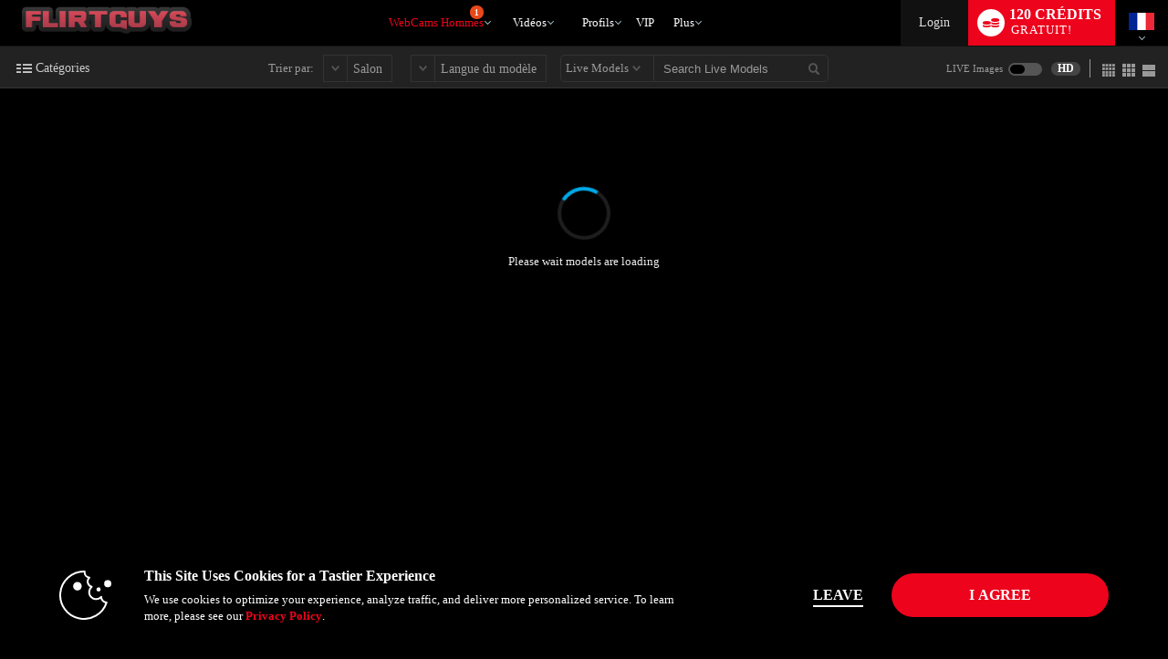

--- FILE ---
content_type: text/html; charset=UTF-8
request_url: https://www.flirtguys.com/?language=fr
body_size: 297847
content:


<!DOCTYPE html lang="fr">
<html lang="fr">
<head>



<title> Flirt with Live Guys </title>
<meta name="description" content="Interactive live with nude men on their webcams with two-way video conferencing for the discreet gay male." />
<meta name="keywords" content="hot guys, nude webcam studs" />

   <script id="gtmDataLayer">


   dataLayer = [{
      'userId': [''],
      'registrationId': [''],
      'serviceVal': ['guys'],
      'userType': ['guest'],
            'pageCount': [''],
            'channelType': ['BLOGS'],
            'isConfirmed': ['0'],
      'firstMoney': ['0'],
      'hasCC': [''],
      'firstMoneyAmount': [''],
                  'google_analytics' :  [''],
            
   }];

   

   if (!window.piiScrub) {
      function piiScrub(inputURL) {

         var emailRegex =
         /(([^\/&<>()\[\]\\.,;:\s@"]+(\.[^\/&<>()\[\]\\.,;:\s@"]+)*)|(".+"))(\%2540|\%40|@)((\[[0-9]{1,3}\.[0-9]{1,3}\.[0-9]{1,3}\.[0-9]{1,3}])|(([a-zA-Z\-0-9]+\.)+[a-zA-Z]{2,}))/i,
         replaceStr = '[REDACTED EMAIL]',
         urlParts = inputURL.split('?'),
         pathnameParts = urlParts.length > 0 ? urlParts[0].split('/') : [],
         searchParts = urlParts.length > 1 ? urlParts[1].split('&') : [];

         for (var i = 0; i < pathnameParts.length; i++) {
            pathnameParts[i] = pathnameParts[i].replace(emailRegex, replaceStr);
         }

         for (var j = 0; j < searchParts.length; j++) {

            var keyValuePair = searchParts[j].split('=');

            if (keyValuePair.length === 2) {
               searchParts[j] = keyValuePair[0] + '=' +
               keyValuePair[1].replace(emailRegex, replaceStr);
            }
         }

         return pathnameParts.join('/') + (searchParts.length > 0 ? '?' + searchParts.join('&') :
         "");
         }
   }
         !function(adsBlockedCDI, gtmBlockedCDI, gaId) {
               window.addEventListener('load', function(){
                  var ad = document.createElement('ins');
                  var number = 0;
                  ad.className = 'AdSense';
                  ad.style.display = 'block';
                  ad.style.position = 'absolute';
                  ad.style.top = '-1px';
                  ad.style.height = '1px';
                  document.body.appendChild(ad);
                  var adsBlocked = !ad.clientHeight;

                  document.body.removeChild(ad);
                  var gtmBlocked =!window.google_tag_manager;

                  for (var t = new XMLHttpRequest, n = 'GA1.2.' + (new Date).getTime() + '.' + Math.floor(1e8 * Math.random()), o = '_ga=', a = document.cookie.split(';'), i = 0; i < a.length; i++) {
                     for (var c = a[i]; ' ' == c.charAt(0);){
                           c = c.substring(1);}
                     0 == c.indexOf(o) && (n = c.substring(o.length, c.length)); 
                  };
                     t.open('POST', 'https://www.google-analytics.com/collect'); 
                     var r = 'tid=' + gaId + '&cd' +
                     adsBlockedCDI + '=' + adsBlocked + '&cd' + gtmBlockedCDI + '=' + gtmBlocked 
                     + '&t=pageview&dl=' + piiScrub(document.location.href)
                     + '&pt=' + document.title + '&v=1&cid=' + n;
                     t.send(r);

                     var g = new Date;
                     g.setTime(g.getTime() + 63072e6);
                     document.cookie = '_ga=' + n + '; expires=' + g.toUTCString();

               })

         }('1', '2', 'UA-491285-52');

   </script>

      <script>(function(w,d,s,l,i){w[l]=w[l]||[];w[l].push({'gtm.start':
   new Date().getTime(),event:'gtm.js'});var f=d.getElementsByTagName(s)[0],
   j=d.createElement(s),dl=l!='dataLayer'?'&l='+l:'';j.async=true;j.src=
   'https://www.googletagmanager.com/gtm.js?id='+i+dl;f.parentNode.insertBefore(j,f);
   })(window,document,'script','dataLayer','GTM-P5725LG');</script>
   


<meta name="HandheldFriendly" content="True">
<meta name="apple-mobile-web-app-capable" content="yes">
<meta name="viewport" content="width=device-width, initial-scale=1.0, maximum-scale=1.0, minimum-scale=1.0, user-scalable=no, viewport-fit=cover">
<link href="https://fonts.googleapis.com/css?family=Open+Sans" rel="stylesheet" type="text/css">


    <link rel="canonical" href="https://www.flirtguys.com/?language=fr">

	
<style>
    :root {
        --wl-primary: #ED031C;
    }
</style>			<link rel="stylesheet" media="screen" type="text/css" href="https://cdn5.vscdns.com/assets/min/css/wl-new-desktop/wl-new-desktop-12102025-01.css">					<link rel="stylesheet" type="text/css" href="https://cdn5.vscdns.com/css/whitelabel/basic-02-index-desktop/basic_02_dark.css" media="all" />
	
	
	
				<link rel="stylesheet" media="screen" type="text/css" href="https://cdn5.vscdns.com/assets/min/css/pcf/purecssframework.css">

					<link rel="stylesheet" href="https://cdn5.vscdns.com/assets/min/css/icons/11012023/icons.css">
		 

		<link rel="stylesheet" media="screen" type="text/css" href="https://cdn5.vscdns.com/assets/min/css/chatroom-desktop-lite/chatroom-lite-01132026-01.css">

							<link rel="stylesheet" media="screen" type="text/css" href="https://cdn5.vscdns.com/assets/min/css/chatroom-desktop-lite/rooms/chatroom-24-12022025-02.css">
		
	
		

		<link rel="stylesheet" type="text/css" href="https://cdn5.vscdns.com/assets/min/css/whitelabel/chat-whitelabel-12122024-01.css" media="all"><style>
/*******************************************************************************
**
**      ORIGINAL Global CSS Definitions
**
*******************************************************************************/

/* DEFAULT TAGS - PULLING */
/*
#b1055d - color_1_bg - Dark pink - nav and all links
#e56eb3 - color_1_text - Med pink - button, border-hover pink, titles, stars
#f0d8e5 - color_1_link - Light pink
#09a71e - color_2_bg - Green Submit buttons
#1ecd36 - color_2_text - Green Submit buttons hover
color_2_link - text-color on buttons
color_3_bg - text-color on submits
*/

/* How to handle color classes
color_1_text  => .wl-color-main-text / .wl-color-main-bg

color_4_bg => .wl-color-theme-bg-text / .wl-color-theme-bg
--- color_6_link => .wl-color-theme-bg-text / .wl-color-theme-bg

color_4_link => .wl-color-link-text / .wl-color-link-text-bg
*/



/* ============================== Generic Selectors ============================== */
a {
    color: #ED031C;
}

.dark h4 {
    color: #ED031C;
}

.dark a  {
    color: #ED031C;
}
/* ============================ End Generic Selectors ============================ */

/* ============================== Pseudoclasses & States ============================== */
.kinklivecom .navigation li a:hover {
    background-color: unset;
    color: #ED031C;
}

.whitelabel.chat-room-opened .home-gender a.active  {
    background-color: #ED031C;
}

.navigation li a:hover,
.wl .navigation li:hover {
    background-color: #ED031C;
    color: #000000;
}

a.forumQuoteEdit:link,
a.forumQuoteEdit:visited {
    color: #438fda;
}

.controlPanel .accountTiles a.tile:hover {
    background-color: #ED031C;
    color: #438fda;
}

.accountSideNav .menuWrapper > a:hover:before,
.accountSideNav .menuWrapper > a.active:before {
    background: #45c4e6;
}

.accountSideNav > a:hover {
    background: #ED031C;
    color: #438fda;
}

.vodSideNav .vod-side-nav-upper a:hover,
.vodSideNav .vod-side-nav-upper a.active,
.vodSideNav .vod-side-nav-upper a:link,
.vodSideNav .vod-side-nav-upper a:visited {
    color: #ED031C;
}

.vodSideNav .fan-club-overlay a:hover {
    background: #ED031C;
}

a.btnBlue.button-site-match.withArrowRight:after {
    background: #ED031C;
    color: #438fda;
}

a.button-site-match.withArrowRight:after {
    border-left: 5px solid #438fda;
}

.free-photos .sideLinks li:hover {
    background: #ED031C;
    color: #438fda;
}

button.btnBlue.vod-title-set-color:hover {
    background: #ED031C;
    color: #438fda;
}

a.withArrowRight.vod-title-set-color:after {
    border-left: 5px solid #438fda;
}

a.withArrowLeft.vod-title-set-color:before {
    border-right: 5px solid #438fda;
}

.bio-image-circle a:hover {
    color: #45c4e6;
}

a.video-display:hover {
    border-top: 2px solid #ED031C;
}

.transferCreditsColor input[type='submit']:hover {
    opacity: .8;
}

.mostPop .sideTabs .bioTab:hover {
    color: #adadad;
}

.mostPop .buttonWrap a:hover {
    background: #adadad;
    color: #438fda;
}

.live .buttonWrap a:hover {
    background: #adadad;
    border: 2px solid #ED031C;
    color: #438fda;
}

.btnStandard a:hover {
    background: #adadad;
    border: 2px solid #ED031C;
}

a.remove:visited {
    color: #adadad;
}

a:link.btnStandardAuto,
a:visited.btnStandardAuto,
a:link.btnStandardAuto {
    color: #438fda;
}

.standard a:not(.btn):hover {
    background: #adadad;
}

.bioTabWrap ul .selected a:hover {
    color: #adadad;
}

#chatArea .bioTabWrap ul .selected a:hover {
    color: #adadad;
    text-shadow: 1px 1px #fff;
}

.mostPop .buttonWrap a:hover {
    border: 2px solid #ED031C;
    color: #438fda;
}

.theBorder a:hover {
    border: 1px solid #ED031C;
}

.navigation li:hover {
    background: #adadad;
}

.live .buttonWrap a:hover {
    border: 2px solid #ED031C;
    color: #438fda;
}

.pages a:hover {
    background: #ED031C;
}

.alphaSearch a:hover {
    background: #ED031C;
}

.editorsPicks .imageWrap a:hover {
    border: 1px solid #ED031C;
}

.smallForm input:focus {
    border: 1px solid #ED031C;
}

.pcf-header .form-login input:focus {
    border: 1px solid #ED031C;
}

.smallForm .submit:hover {
    background: #FFFFFF;
    color: #45c4e6;
}

.wrapAlbum div:hover {
    border: 1px solid #adadad;
}

/* #registerOverlay input[type=submit]:hover {
    background: #ED031C;
    color: ;
    text-shadow: 0px 0px rgba(255, 255, 255, .0);
    border: 1px solid #ED031C;
}

#registerOverlay input[type=text]:focus,
#registerOverlay input[type=password]:focus {
    background: #fff;
    box-shadow: inset 0px 0px 0px #eee;
    -webkit-box-shadow: inset 0px 0px 0px #eee;
    -moz-box-shadow: inset 0px 0px 0px #eee;
    -moz-box-shadow: 0px 0px 5px #adadad;
    -webkit-box-shadow: 0px 0px 5px #adadad;
    box-shadow: 0px 0px 5px #adadad;
    color: #000;
    text-shadow: 0px 0px rgba(255,255,255, .0);
}

#registerBox input[type=submit]:hover {
    background: #ED031C;
    color: #438fda;
    text-shadow: 0px 0px rgba(255,255,255, .0);
    border: 1px solid #45c4e6;
}

#registerBox input[type=text]:focus,
#registerBox input[type=password]:focus {
    background: #fff;
    box-shadow: inset 0px 0px 0px #eee;
    -webkit-box-shadow: inset 0px 0px 0px #eee;
    -moz-box-shadow: inset 0px 0px 0px #eee;
    -moz-box-shadow: 0px 0px 5px #adadad;
    -webkit-box-shadow: 0px 0px 5px #adadad;
    box-shadow: 0px 0px 5px #adadad;
    color: #000;
    text-shadow: 0px 0px rgba(255,255,255, .0);
}

.cnvrgRegistration #registration_form input[type=submit]:hover {
    background: #ED031C;
    color: #438fda;
    text-shadow: 0px 0px rgba(255,255,255, .0);
    border: 1px solid #ED031C; ;
}

.cnvrgRegistration #registration_form input[type=text]:focus,
.cnvrgRegistration #registration_form input[type=password]:focus {
    background: #fff;
    box-shadow: inset 0px 0px 0px #eee;
    -webkit-box-shadow: inset 0px 0px 0px #eee;
    -moz-box-shadow: inset 0px 0px 0px #eee;
    -moz-box-shadow: 0px 0px 5px #adadad;
    -webkit-box-shadow: 0px 0px 5px #adadad;
    box-shadow: 0px 0px 5px #adadad;
    color: #000;
    text-shadow: 0px 0px rgba(255, 255, 255, .0);
} */

a:link {
    color: #ED031C;
}

a:visited {
    color: #ED031C;
}

.topLinks span a:hover {
    color: #ED031C;
}

.topLinks a:hover {
    color: #dedede;
}

.giftImage img:hover {
    border: 1px solid #adadad;
}

.dealTabWrap ul .selected a:hover {
    color: #adadad;
}

.fcmoUpsellContainer a:hover.fanclubBtn {
    background: #ED031C;
}

#page .headerInfo a:link {
    color: #fff;
    text-decoration: none;
    margin-top: -1px;
}

#chat_area:before {
    background: #000000;
}

#page #start_show_panel a.btnBlue:hover,
#page #custom_tip_link.btnBlue:hover {
    border: 0px;
    background: #adadad;
    color: #45c4e6;
}

.new-overlay a.close:hover {
    background: none !important;
}

#chat_input_btn:hover {
    opacity: .8;
}

#page a.btn_blue:hover,
#page a.btnBlue:hover,
#page a#chat_input_btn:hover {
    background: #adadad;
    color: #45c4e6;
    border: 2px solid #ED031C;
}

.goPrivateBtn a:hover,
.pledgeBtn a:hover,
.goSimiBtn a:hover,
.multiuserBtn a:hover,
.goVoyeurBtn a:hover,
.feature_btn a:hover {
    background: #ED031C;
    color: #438fda;
}

#chat_buttons .mainBtns a:hover {
    background: #ED031C;
    color: #438fda;
    opacity: .8;
}

.chatNavBar a span:after,
.chatNavBar a:hover span:after {
    border-left: 5px solid #ED031C;
}

a.image_size_link:hover,
a.current_image_size_link,
#room_sort a.current_image_size_link:hover,
#room_sort a.sortSelected,
#room_sort a.sortSelected:hover {
    background: #ED031C;
}

.performer:hover {
    border-top: 1px solid #ED031C;
}

a.closePanelBtn:hover {
    background: #ED031C;
}

.btnInstantCredits:hover,
.btnInstantCredits.active {
    background: #ED031C;
    color: #438fda;
}

a#guest_tip_btn:hover,
a#free_credits_btn:hover,
a#chat_input_btn:hover {
    background: #ED031C;
    color: #438fda;
    animation-name: none;
}

#loginOverlay input[type=submit]:hover {
    background: #ED031C;
}

#loginOverlay input[type=text]:focus,
#loginOverlay input[type=password]:focus {
    -moz-box-shadow: 0px 0px 5px #ED031C;
    -webkit-box-shadow: 0px 0px 5px #ED031C;
    box-shadow: 0px 0px 5px #ED031C;
}

a.selected:hover {
    background-color: #ED031C;
}

.pcf-header a.selected:hover {
    background-color: #ED031C;
}

.pcf-header .navigation-container li:hover {
    background: #adadad;
}

.pcf-header .top-links span a:hover {
    color: #ED031C;
}

.pcf-header .top-links a:hover {
    color: #dedede;
}

.pcf-header .top-links span a:hover {
    color: #ffffff;
}

.pcf-header .top-links a:hover {
    color: #ffffff;
}

.pcf-header a:link.btn-standard-auto,
.pcf-header a:visited.btn-standard-auto,
.pcf-header a:link.btn-standard-auto {
    color: #438fda;
}

.pcf-header .footer-group a:hover {
    border-left: 2px solid #ED031C;
}

.topLinks span a:hover {
    color: #ffffff;
}

.topLinks a:hover {
    color: #ffffff;
}

#header .headerInfo .moreDrop:hover a {
    #ffffff}

#page a.emo_wrap:hover {
    border: 1px solid #ED031C;
}

.whitelabel.chat-room-opened .btn.primary:hover  {
    background: #ED031C;
    opacity: .8;
}

.chatControls div.btnControls.active,
.chatControls div.btnControls:hover {
    background-color: #ccc;
    border-right: 1px solid #fff;
}

.modelDisplayThin:hover {
    border-top: 2px solid #ED031C;
}

.topFourWrapper .info .modelText a:hover,
#homePage .live .info .modelText a:hover {
    color: #ED031C;
    border-left: 4px solid #ED031C;
}

.light .navigation li a:hover {
    background-color: #ED031C;
    color: #000000;
}

.viewersChoiceInfo BUTTON.btnNoWidth:hover {
    background: #adadad;
    border: 2px solid #ED031C;
    color: #438fda;
}

.btnNoWidth A:hover {
    background: #adadad;
    border: 2px solid #ED031C;
    color: #438fda;
}

.accountSideNav a.active {
    background: #ED031C;
}

.layout-menu a.inner-icons {
    color: #000;
}


/* ========================== End Pseudoclasses & States ========================== */

/* ========================= Not Applicable for Migration ========================= */
/* Animations */
    @-moz-keyframes glowThis {
        0% {
            background-color: #2c2c2c;
            opacity: .9;
            border-top: 1px solid #2c2c2c;
        }

        50% {
            background-color: #ED031C;
            opacity: 1;
            border-top: 1px solid #0372B9;
        }

        100% {
            background-color: #2c2c2c;
            opacity: .9;
            border-top: 1px solid #2c2c2c;
        }
    }

    @-webkit-keyframes glowThis {
        0% {
            background-color: #2c2c2c;
            opacity: .9;
            border-top: 1px solid #2c2c2c;
        }

        50% {
            background-color: #ED031C;
            opacity: 1;
            border-top: 1px solid #0372B9;
        }

        100% {
            background-color: #2c2c2c;
            opacity: .9;
            border-top: 1px solid #2c2c2c;
        }
    }

    @keyframes glowThis {
        0% {
            background-color: #2c2c2c;
            opacity: .9;
            border-top: 1px solid #2c2c2c;
        }

        50% {
            background-color: #ED031C;
            opacity: 1;
            border-top: 1px solid #0372B9;
        }

        100% {
            background-color: #2c2c2c;
            opacity: .9;
            border-top: 1px solid #2c2c2c;
        }
    }

.starWrapVert div {
    background: #ED031C url("https://cdn5.vscdns.com/images/skins/whitelabel/basic_02/star.png") repeat;
}

.ratings div {
    background: #ED031C url("https://cdn5.vscdns.com/images/skins/whitelabel/basic_02/star.png") repeat;
}

.ratingsWhite div {
    background: #ED031C url("https://cdn5.vscdns.com/images/skins/whitelabel/basic_02/star-onwhite.png") repeat;
}

.ratingsLightGrey div {
    background: #ED031C url("https://cdn5.vscdns.com/images/skins/whitelabel/basic_02/star-onlightgrey.png") repeat;
}

.ratingsBlack div {
    background: #ED031C url("https://cdn5.vscdns.com/images/skins/whitelabel/basic_02/star-onwhite.png") repeat;
}

.miniAlbum .aArrow {
    background: #45c4e6url("https://cdn5.vscdns.com/images/skins/whitelabel/basic_02/aarrow.png") center no-repeat;
}

.wrapAlbum .vodThumb {
    background: #45c4e6url("https://cdn5.vscdns.com/images/skins/whitelabel/basic_02/type-video.png") no-repeat;
}

.wrapAlbum .picThumb {
    background: #45c4e6url("https://cdn5.vscdns.com/images/skins/whitelabel/basic_02/type-pic.png") no-repeat;
}

.whatYouGet {
    background: #45c4e6url("https://cdn5.vscdns.com/images/skins/whitelabel/basic_02/chat/what-you-get.png") no-repeat;
}

.smallForm .submit:hover {
    background: #FFFFFF;
    color: #45c4e6;
}

.smallForm .loginBtn:hover {
    background: #ED031C;
    color: #438fda;
}

.dark .ratingsWhite {
    background: #9e9e9e #ED031Curl("https://cdn5.vscdns.com/images/skins/whitelabel/basic_02/star-onblack.png") repeat;
}

.dark .ratingsWhite div {
    background: #ED031Curl("https://cdn5.vscdns.com/images/skins/whitelabel/basic_02/star-onblack.png") repeat;
}

.dark .ratingsLightGrey div {
    background: #ED031Curl("https://cdn5.vscdns.com/images/skins/whitelabel/basic_02/star-darkergrey.png") repeat;
}

.dark .pageSelected {
    background: #adadadurl("https://cdn5.vscdns.com/images/skins/whitelabel/basic_02/nav-arrow-dark.png") no-repeat;
}

.dark .whatYouGet {
    background: #f0d8e5 url("https://cdn5.vscdns.com/images/skins/whitelabel/basic_02/chat/what-you-get-dark.png") no-repeat;
}

.dark .subNav a,
.dark .subNav {
    color: #dedede;
}

.dark .topLinks a {
    color: #dedede;
}

.dark .row_1 {
    background: #000;
    border-bottom: 1px solid #000;
}

.dark .row_2 {
    background: #1e1e1e;
    border-bottom: 1px solid #000;
}

.dark .bioTabWrap ul .selected a,
.dark .bioReview span {
    color: #eee;
}

.serviceType a {
    color: #a4a4a4;
}

.footCol a {
    color: #9d9d9d;
}

.otherBtn a {
    color: #6a6a6a;
}

.pages a,
.chatCats a {
    color: #707070;
}

.navigation li a {
    color: #d0d0d0;
}

#page .modelName {
    color: #fff;
}

#page .headerInfo .btnRed {
    color: #fff;
    text-decoration: none;
}

#page a.btnMoreCredits {
    color: #fff;
    text-decoration: none;
}

.showDesc {
    margin-top: 4px;
}

.showDesc span {
    margin-top: 0px;
}

.userChat #video_image_private,
.userChat #video_image_break,
.userChat #video_image_group {
    margin-top: 6px;
    height: 99%;
}


#page a.set_tip_link {
    color: #fff;
}

#page #chat_display {
    z-index: 1;
    position: relative;
}


.pcf-header .navigation-container li a {
    color: #d0d0d0;
}


.pcf-header .top-links a {
    color: #747373;
}

#header .headerInfo a.special {
    font-weight: bold;
    color: #fff;
    padding: 1px 4px 1px 4px;
    display: inline-block;
    background: rgb(155, 209, 99);
    -moz-border-radius: 3px;
    -webkit-border-radius: 3px;
    border-radius: 3px;
}

#tip_panel {
    color: #ffffff;
}

#tip_panel .line {
    background: #444444;
}

#tip_flood_info {
    color: #ffffff;
}

#page .chatWrapper,
#page #chatWrapper,
#page #chat_display {
    background: #fff;
}

#page #chat_area.chatArea {
    background: #fff;
}

#page .chatArea .chatWrapper {
    border: 1px solid #acacac;
}

#page .chatArea #chat_controls {
    background: #eee;
}

#page .clockHeader {
    background: #606060;
    color: #fff;
}

#page .privateClock {
    border: 1px solid #acacac;
}

#page .clockIcon {
    border-right: 1px solid #acacac;
}

#page .cam2cam {
    border: 1px solid #ccc;
    background: #acacac;
}

#page #drag {
    opacity: .5;
}

#page #chat_controls a#btn_tip,
#page #chat_controls a#btn_emoticons,
#page #chat_controls .btnControls {
    background-color: #777;
}

#page .adminMessages {
    box-shadow: 0 0 0px #fff;
}


#page .chatToolWrap {
    background: #ccc;
}

#page .chatToolWrap .arrow {
    border-top: 6px solid #ccc;
}

#page #send_tip a:link {
    color: #fff;
    text-decoration: none;
}

#page #send_tip .tip_box_info {
    color: #000;
}

#page .vipBubble:after {
    background: #fff;
}

#page .modelBubble:after {
    background: #fff;
}

#page .guestBubble:after {
    background: #fff;
}

#page .paidBubble:after {
    background: #fff;
}

#page .oneClickOptions {
    background: #606060;
}

#page .oneClickOptions:after {
    border-left: 12px solid #606060;
}

#page #one_click {
    background: #444;
    color: #ccc;
}

#page .ccDrop {
    color: #fff;
}

#page .ccDrop a {
    color: #fff;
}


#page .overlayBox,
#page .boxTitle {
    color: #333;
}

#page .overlayBox {
    background: #ccc;
}

.light .chatNavBar a {
    border-bottom: 1px solid #fff;
    border-left: 1px solid #eee;
    border-top: 1px solid #ccc;
}

 .light  a.iframeBtn {
    background: #eee;
    border-bottom: 1px solid #fff;
    border-left: 1px solid #eee;
    border-top: 1px solid #ccc;
}

.subNav a,
.topLinks a {
    color: #747373;
}

.pcf-header .top-links a {
    color: #dedede;
}

.light .performer {
	border-color: #fff;
 }

.light .chatNavBar {
	background: #fff;
}

.light .chatAreaHolder .infoTopBar.rightPanel {
	border-right: 10px solid #eee;
}

.light .infoTopBar {
    background-color: #eeeeee;
    color: #000;
    -moz-border-radius: 3px 3px 0px 0px;
    -webkit-border-radius: 3px 3px 0px 0px;
    border-radius: 3px 3px 0px 0px;
}

.light .infoTopBar.rightPanel {
    -moz-border-radius: 0px;
    -webkit-border-radius: 0px;
    border-radius: 0px;
}

.light .headerInfo {
    color: #999999;
}

.light .chatPanel {
    border: 1px solid #ccc;
}

.light#page #chat_controls a#btn_tip,
.light#page #chat_controls a#btn_emoticons,
.light#page #chat_controls .btnControls,
.light#page #chat_controls .btnControls#btn_grey_users,
.light#page #chat_controls .btnControls#offer_timer,
.light#page #chat_controls .btnControls#btn_offers {
    background-color: #cccccc;
    color: #000000;
    text-shadow: -1px -1px rgba(255, 255, 255, 0.2);
}

.light footer a.compliance {
    color: #555;
}

.light .chatToolWrap {
    -moz-box-shadow: 0px 0px 5px rgba(0, 0, 0, .2);
    -webkit-box-shadow: 0px 0px 5px rgba(0, 0, 0, .2);
    box-shadow: 0px 0px 5px rgba(0, 0, 0, .2);
}

.light a.closePanelBtn {
    background: #999;
    color: #fff;
}

.light a.closePanelBtn:hover {
    color: #fff;
}

.light .performer a.performerName {
    color: #444;
}

.light .profileGear {
    background-color: #777;
}

.light .ccSelect {
    background: #fff;
    color: #333;
    border: 1px solid #333;
}

.light .ccSelect option {
    font-size: 12px;
    padding: 4px;
    border-bottom: 1px dotted #222;
    color: #222;
}

.light#page #one_click.chatPanel {
    background: #fff;
}

.light .chatArea .panel,
.light .ccTitle,
.light h2 {
    color: #333;
}

.light .pledgeField input[type="number"] {
    height: 24px;
    border: 1px solid #000;
}

.light .groupPercent {
    background: #888;
}

.light .loadingBarWrap {
    border-color: #888;
    background: #777;
}

.light .noBubbles .paidBubble {
    color: #000;
}

.light .leftAlignChat .guestBubble:before {
    border-right: 80px solid #ccc;
}

.light .noBubbles .guestBubble.powerBoost {
    color: #fff;
}

.light .leftAlignChat .paidBubble:before {
    border-right: 80px solid #444;
}

.rewardsProgressBar {
    border: 1px solid #ED031C;
    background: repeating-linear-gradient(
        -45deg,
        #ED031C,
        #ED031C 5px,
        #ED031C 5px,
        #ED031C 10px)
}

.light #chat_display::-webkit-scrollbar-track {
    border-radius: 0px;
    background-color: #eee;
    width: 8px;
}

.light #chat_display::-webkit-scrollbar {
    border-radius: 0px;
    width: 8px;
    background-color: rgba(255, 255, 255, 0);
    border: 0px;
}

.light #chat_display::-webkit-scrollbar-thumb {
    border-radius: 0px;
    width: 8px;
    background-color: #ccc;
    border: 0px;
}

.light .noBubbles .modelBubble:before,
.light .noBubbles .paidBubble:before,
.light .noBubbles .vipBubble:before,
.light .noBubbles .guestBubble:before,
.light .noBubbles .paidBubble:after,
.light .noBubbles .vipBubble:after,
.light .noBubbles .guestBubble:after,
.light .noBubbles .modelBubble:after,
.light .noBubbles .modelBubble,
.light .noBubbles .paidBubble,
.light .noBubbles .vipBubble,
.light .noBubbles .guestBubble,
.light .noBubbles .adminMessages {
    border: 0px;
    background: none;
    padding: 3px;
}

.light a.iframeBtn .moreRooms {
    background: url("https://cdn5.vscdns.com/images/chat/html5/chat-icon-spritesheet-light.png") no-repeat;
    background-position: -87px -234px;
}

.light .easterTheme .chatNavBar a.btnPromo {
    background: #eee url("https://cdn5.vscdns.com/images/chat/html5/holiday/holiday-chat-icons-light.png") no-repeat;
    background-position: -42px 0px;
}

.light .chatControls div.btnControls {
    background-color: #ccc;
    border-right: 1px solid #fff;
}

.light #text_controls i,
.light #emoticon_controls i {
    opacity: .6;
}

.light .bigQuote {
    background: url("/images/icons/quote-dark.png") no-repeat;
}

.light .topVideoRight .makeOffer {
    background: #cccccc;
    color: #000;
}

.light .topVideoRight .makeOffer:hover {
    background: #888;
}

.light .makeOffer #offer_timer {
    background: #000;
    color: #fff;
    margin-top: 2px;
}

.light .chatNavBar a {
    background-color: #cccccc;
}

.light .chatNavBar a:hover,
.light .chatNavBar a.active {
    background-color: #eee;
    border-bottom: 1px solid #fff;
    border-left: 1px solid #eee;
    border-top: 1px solid #ccc;
}

.light .chatNavBar a i {
    opacity: .6;
    filter: alpha(opacity=60);
}

.light .chatNavBar a.btnChat i {
    background-position: -25px 0px;
}

.light .chatNavBar a.btnChatRooms i {
    background-position: -25px -25px;
}

.light .chatNavBar a.btnChatCredits i {
    background-position: -25px -50px;
}

.light .chatNavBar a.btnChatFavAdd i {
    background-position: -25px -100px;
}

.light .chatNavBar a.btnChatFavRemove i {
    background-position: -25px -125px;
}

.light .chatNavBar a.btnChatNotifyAdd i {
    background-position: -25px -150px;
}

.light .chatNavBar a.btnChatNotifyRemove i {
    background-position: -25px -175px;
}

.light .chatNavBar a.btnChatPhone i {
    background-position: -25px -475px;
}

.light .chatNavBar a.btnChatBio i {
    background-position: -25px -225px;
}

.light .chatNavBar a.btnChatBioGuys i {
    background-position: -25px -200px;
}

.light .chatNavBar a.btnPromo i {
    background-position: -25px -75px;
}

.light .chatNavBar a.btnChatFanclub i {
    background-position: -25px -275px;
}

.light .chatNavBar a.btnChatBoost i {
    background-position: -25px -350px;
}

.light .chatNavBar a.btnChatVip i {
    background-position: -25px -250px;
}

.light .chatNavBar a.btnChatVod i {
    background-position: -25px -300px;
}

.light .chatNavBar a.btnChatFoty i {
    background-position: -25px -775px;
}

.light .chatNavBar a.btnChatDeals i {
    background-position: -25px -550px;
}

.light .chatNavBar a.btnInteractive i {
    background-position: -25px -400px
}

.light .chatNavBar a.btnInteractive.active i {
    background-position: -25px -400px
}

.light #text_controls i {
    background-position: -25px -325px;
}

.light #emoticon_controls i {
    background-position: -25px -500px;
}

.light .chatNavBar a.btnChatMore,
.light .chatNavBar a.btnChatLess {
    color: #333;
}

.light .chatNavBar a.btnChatMore:hover,
.light .chatNavBar a.btnChatLess {
    color: #000;
}

.light .chatNavBar a.btnChatMore:before {
    border-top: 7px solid #333;
}

.light .chatNavBar a.btnChatLess:before {
    border-bottom: 7px solid #333;
}

.dark #chat_display::-webkit-scrollbar-track {
    border-radius: 0px;
    background-color: #111;
    width: 8px;
}

.dark #chat_display::-webkit-scrollbar {
    border-radius: 0px;
    width: 8px;
    background-color: rgba(255, 255, 255, 0);
    border: 0px;
}

.dark #chat_display::-webkit-scrollbar-thumb {
    border-radius: 0px;
    width: 8px;
    background-color: rgba(255, 255, 255, .3);
    border: 0px;
}

.dark #page #one_click.chatPanel {
    background: #000;
}

.dark .pledgeField input[type="number"] {
    border: 1px solid #333;
}

.dark #rooms_list,
.dark #performer {
    background: #000;
}

.dark #chatToolWrap,
.dark #chatToolWrap label {
    color: #ccc;
}

a.alpha {
    color: #FFFFFF;
    background: #333;
}

a.alpha:hover {
    color: #fff;
    background: #555;
}

.light .linkGroup h3 {
    color: #707070;
}

.light .linkGroup ul {
    border-top: 1px solid #222;
}

.light .linkGroup ul li a {
    background: #d0d0d0;
    color: #464646;
    border-bottom: 1px solid #929292;
    border-right: 1px solid #929292;
}

.light .linkGroup ul li a:hover {
    color: #464646;
}

.dark .linkGroup h3 {
    color: #fff;
}

.dark .linkGroup ul {
    border-top: 1px solid #222;
}

.dark .linkGroup ul li a {
    background: #000;
    text-decoration: none;
    color: #999;
    border-bottom: 1px solid #111;
    border-right: 1px solid #111;
}

.dark .linkGroup ul li a:hover {
    background: #202020;
    color: #fff;
    border-bottom: 1px solid #262626;
    border-right: 1px solid #262626;
}

.light .bubbleWrap {
    background: #ededed;
    color: #999;
    border-bottom: 1px solid #c6c6c6;
    border-right: 1px solid #c6c6c6;
}

.dark .bubbleWrap {
    background: #000000;
    color: #999;
    border-bottom: 1px solid #3a3a3a;
    border-right: 1px solid #3a3a3a;
}

.light a.btnClear,
.light a.btnClear:link {
    border: 1px solid #cdcdcd;
    border-top: 1px solid #cccccc;
    border-left: 1px solid #cccccc;
    color: #707070;
}

.light a.btnClear:hover,
.light a.btnClear:focus {
    color: #515151;
    text-shadow: 0px 0px #135eb3;
    cursor: pointer;
    background: #dedede;
}

.dark a.btnClear,
.dark a.btnClear:link {
    border: 1px solid #5f5f5f;
    border-top: 1px solid #5f5f5f;
    border-left: 1px solid #5f5f5f;
    color: #FFFFFF;
}

.dark a.btnClear:hover,
.dark a.btnClear:focus {
    color: #FFFFFF;
    text-shadow: 0px 0px #135eb3;
    cursor: pointer;
    background: #444343;
}

.light .recentReview .ratingBubble {
    background: #ededed;
}

.dark .recentReview .ratingBubble {
    background: #000000;
}

.btnPink a {
    color: #fff;
}

.btnGreen a {
    color: #fff;
}

.light .navigation .selected a,
.light .navigation li a:hover {
    color: #333;
}

.light .navigation li a {
    color: #333;
}

.light .pcf-header .navigation-container .selected-menu a,
.light .pcf-header .navigation-container li a:hover {
    color: #333;
}

.light .pcf-header .navigation-container li a {
    color: #333;
}

.dark .starWrapVert {
    background: #ED031Curl("https://cdn5.vscdns.com/images/skins/whitelabel/basic_02/star-darkgrey.png") repeat;
}

.dark .starWrapVert div {
    background: #ED031Curl("https://cdn5.vscdns.com/images/skins/whitelabel/basic_02/star-darkgrey.png") repeat;
}
/* ========================= End Not Applicable for Migration ========================= */

/* ========================= Variables We Can't Migrate =============================== */
.topFourWrapper .info .buttonWrap a,
#homePage .live .info .buttonWrap a {
    color: #000000;
}

.accountSideNav a.active {
    color: #438fda;
}

.transferCreditsColor input[type='submit'] {
    color: #438fda;
}

a.btnBlue.button-site-match {
    color: #438fda;
}

a.btnBlue.button-site-match,
button.btnBlue.button-site-match,
input[type="submit"].btnBlue.button-site-match,
input[type="button"].cookie-notify-button.button-site-match {
    color: #438fda;
}

.inline-search form input[type=button].vod-title-set-color,
a.btnBlue.vod-title-set-color,
.btnBlue.vod-title-set-color  {
    color: #438fda;
}

a.btnBlue.right,
a.btnBlue.left {
    color: #438fda;
}

.btn.verify-login-btn {
    color: #FFFFFF;
}

.welcome strong a {
    color: #adadad;
}

.pageSelected {
    background: #adadad;
}

.serviceType .selectedType {
    color: #adadad;
}

a.serviceGirls.girls,
a.serviceGuys.guys,
a.serviceTrans.trans {
    color: #438fda;
}

.pcf-header a.service-girls.girls,
.pcf-header a.service-guys.guys,
.pcf-header a.service-trans.trans {
    color: #438fda;
}

a.btnStandardAuto {
    color: #438fda;
}

.bioTabWrap ul .selected a {
    color: #adadad;
}

.miniAlbum .bar span, .statsBar span {
    background: #45c4e6;
    color: #adadad;
}

.bioReview span {
    color: #adadad;
}

h4 {
    color: #adadad;
}

#chatArea .bioTabWrap ul .selected a {
    color: #adadad;
    text-shadow: 1px 1px #fff;
}

.mostPop .buttonWrap a {
    color: #438fda;
}

.live .buttonWrap a {
    color: #438fda;
}

.login .btn {
    color: #438fda;
}

.miniAlbum .bar {
    background: #45c4e6;
}

.miniAlbum .bar span {
    background: #45c4e6;
}

.statsBar {
    background: #45c4e6;
}

.statsBar span {
    background: #45c4e6;
}

.smallForm .submit {
    background: ;
    color: #45c4e6;
}

.smallForm .loginBtn {
    color: #438fda;
}

.pcf-header .form-login .login-btn {
    color: #438fda;
}

.smallForm.siteBody .loginBtn {
    color: #438fda;
}

.smallForm .submit {
    background: ;
    color: #45c4e6;
}

/* #registerOverlay  {
    background: #adadad;
}

#registerOverlay input[type=submit] {
    color: ;
    text-shadow: 0px 0px rgba(255, 255, 255, .0);
}

.light .wl.form .reg-text-title {
    color: ;
}

#registerBox  {
    background: #adadad;
}

#registerBox input[type=submit] {
    color: #438fda;
    text-shadow: 0px 0px rgba(255,255,255, .0);
    border: 1px solid #45c4e6;
}

.cnvrgRegistration {
    background: #adadad;
}

.registerOverlayGirls,
.registerOverlayGuys,
.registerOverlayTrans,
.registerOverlayBia,
.wl.form .registerOverlayGirls,
.wl.form .registerOverlayGuys,
.wl.form .registerOverlayTrans,
.wl.form.cnvrgRegistration.girls,
.wl.form.cnvrgRegistration.guys,
.wl.form.cnvrgRegistration.trans,
.wl.form .registerOverlayBia,
.wl.form.pboot.cnvrgRegistration.girls,
.wl.form.pboot.cnvrgRegistration.guys,
.wl.form.pboot.cnvrgRegistration.trans{
    background-color: #adadad !important;
}

.cnvrgRegistration #registration_form input[type=submit] {
    background: #ED031C;;
    color: #438fda;
    text-shadow: 0px 0px rgba(255,255,255, .0);
} */

.dark h4 {
    filter: alpha(opacity=90);
    opacity: .9;
}

.standard a:not(.btn),
.btnStandard a,
.playNow a,
.onlineBtn a,
.registerBtn a {
    color: #438fda;
}

.fcmoUpsellContainer a.fanclubBtn {
    background: #adadad;
    color: #438fda;
}

.dealTabWrap ul .selected a {
    color: #adadad;
}

.vodPlaybackOptionsSide {
    background: #45c4e6;
    color: #adadad;
}

.vodPlaybackOptionsSide span {
    background: #45c4e6;
    color: #adadad;
}

.light .new-overlay a.btn.primary {
    color: #FFFFFF;
}

.dark .new-overlay a.btn.primary {
    color: #45c4e6;
}

#page a.btn_blue,
#page a.btnBlue {
    color: #438fda;
    border: 2px solid #d4d4d4;
}

#page #start_show_panel a.btnBlue,
#page #custom_tip_link.btnBlue {
    color: #438fda;
    border: 0px;
    margin-bottom: 4px;
}

#chat_input_btn {
    color: #438fda;
    z-index: 2;
    position: relative;
}

.goPrivateBtn a,
.pledgeBtn a,
.goSimiBtn a,
.multiuserBtn a,
.goVoyeurBtn a,
.feature_btn a {
    background: #adadad;
    color: #438fda;
}

.goPrivateForm .form input[type=button] {
    color: #438fda;
}

.chatNavBar a span {
    color: #438fda;
}

#chat_buttons .mainBtns a {
    color: #438fda;
}

.boxTitle span {
    color: #ffffff;
}

.pcf-header .box-title span {
    color: #ffffff;
}

.btnInstantCredits {
    background: #adadad;
    color: #438fda;
}

a#guest_tip_btn, a#free_credits_btn, a#chat_input_btn {
    background: #adadad;
    color: #438fda;
    animation-name: none;
}

#loginOverlay input[type=submit] {
    background: #adadad;
    color: #438fda;
}

.oneClickProductBar.selected {
    background-color: #ffffff;
}

.pcf-header a.btn-standard-auto {
    color: #438fda;
}

.viewersChoiceInfo BUTTON.btnNoWidth {
    color: #438fda;
}

.btnNoWidth A {
    color: #438fda;
}

nav .navigation li.join a {
    color: #000000;
}

.pcf-header.whitelabel nav .navigation-container li.join-now a {
    color: #438fda;
}

input.messageTrashBtn {
    color: #438fda;
}
/* ========================= End Variables We Can't Migrate =========================== */

/* =============================== No Results Found =================================== */
.whitelabel.computer.chat-room-opened .chatroom-container h1,
.whitelabel.computer.chat-room-opened .chatroom-container h2,
.whitelabel.computer.chat-room-opened .chatroom-container h3,
.whitelabel.computer.chat-room-opened .chatroom-container h4,
.whitelabel.computer.chat-room-opened .chatroom-container h5,
.whitelabel.computer.chat-room-opened .chatroom-container h6 {
    color: #ED031C;
}

.whitelabel.chat-room-opened .primary,
.whitelabel.chat-room-opened .btn.primary  {
    background-color: #ED031C;
}

a.forumQuoteEdit {
    background: #ED031C;
}

.raffle .winnerTables.currentWinnersTable h2,
.raffle .winnerTables.currentWinnersTable h2 span {
    color: #ED031C;
}

.transferCreditsColor input[type='submit'] {
    background: #ED031C;
}

.vod-title-set-color .vod-side-nav-upper {
    color: #ED031C;
}

a.btnBlue.button-site-match {
    background: #ED031C;
}

a.btnBlue.button-site-match,
button.btnBlue.button-site-match,
input[type="submit"].btnBlue.button-site-match,
input[type="button"].cookie-notify-button.button-site-match {
    background: #ED031C;
}

.inline-search form input[type=button].vod-title-set-color,
a.btnBlue.vod-title-set-color,
.btnBlue.vod-title-set-color  {
    background: #ED031C;
}

a.btnBlue.right,
a.btnBlue.left {
    background: #ED031C;
}

h5.color-wl-set {
    color: #ED031C;
}

.btn.verify-login-btn {
    background-color: #ED031C;
}

.specialColorText {
    color: #ED031C;
}

.titleSmaller h3 span {
    color: #ED031C;
}

.titleMed h1 span {
    color: #ED031C;
}

.mostPop .buttonWrap a {
    background: #ED031C;
}

.alphaSearch a {
    color: #ED031C;
}

.pages .active {
    background: #ED031C;
}

.login .btn {
    background: #ED031C;
}

.editorInfo h3 {
    color: #ED031C;
}

.standard a:not(.btn) {
    background: #ED031C;
}

.quote {
    color: #ED031C;
}

.regPics span {
    color: #ED031C;
}

.modelNameDisplay span {
    color: #ED031C;
}

.smallForm .loginBtn {
    background: #ED031C;
}

.pcf-header .form-login .login-btn {
    background: #ED031C;
}

.smallForm.siteBody .loginBtn {
    background: #ED031C;
}

#registerOverlay .reg-text-header-l2 span {
    color: #ED031C;
}

#registerBox input[type=submit] {
    background: #ED031C;
}

#registerBox .lineTwo {
    color: #ED031C;
}

.cnvrgRegistration .lineTwo {
    color: #ED031C;
}

.cnvrgRegistration #registration_form input[type=submit] {
    background: #ED031C;
    color: #438fda;
    text-shadow: 0px 0px rgba(255,255,255, .0);
}

.light .new-overlay a.btn.primary {
    background: #ED031C;
}

.dark .new-overlay a.btn.primary {
    background: #ED031C;
}

#page a.btn_blue,
#page a.btnBlue {
    background: #ED031C;
}

#page #start_show_panel a.btnBlue,
#page #custom_tip_link.btnBlue {
    background: #ED031C;
}

#chat_input_btn {
    background: #ED031C;
}

.goPrivateForm .form input[type=button] {
    background: #ED031C;
}

.chatNavBar a span {
    background: #ED031C;
}

#chat_buttons .mainBtns a {
    background: #ED031C;
}

.pcf-header .top-links span a {
    color: #ED031C;
}

.pcf-header .top-links span a {
    color: #ED031C;
}

.pcf-header .top-links span a {
    color: #ffffff;
}

.pcf-header .top-links a {
    color: #ffffff;
}

.pcf-header .header-wrap {
    background: #000000;
}

.pcf-header .btn-standard-auto {
    background: #ED031C;
}

.pcf-header .btnStandard a {
    background: #ED031C;
}

.logoPanelBox {
    background: #000000;
}

#header_container {
    background: #000000;
}

.viewersChoiceInfo BUTTON.btnNoWidth {
    background: #ED031C;
}

.btnNoWidth A {
    background: #ED031C;
}

input.messageTrashBtn {
    background: #ED031C;
}
/* ============================== End No Results Found ================================ */

/* =================================== Media Queries ================================== */
@media all and (max-width: 1024px) {
    .home-gender a.active {
        background-color: #ED031C;
    }

    h1 span,
    h2 span,
    h3 span,
    h4 span,
    h5 span,
    h6 span {
        color: #ED031C !important;
    }

    .primary,
    .btn.primary {
        background-color: #ED031C;
    }

    .btn.primary:hover {
        background: #ED031C;
        opacity: .8;
    }

    .main-container.header.dark,
    .dark .main-container.header,
    .main-container.header,
    .main-container.header{
        background: #000000;
    }

    .navigationWrap {
        background: #000000;
    }

    /* CLASS USED FOR pdf-header.tpl*/
    .pcf-header .navigation-wrap {
        background: #000000;
    }

    .light .navigation li.openSubNav:hover .navDropMenu a,
    .light .navigation li.openSubNav .navDropMenu a,
    .light .navigation li.openSubNav .search {
        color: rgba(0, 0, 0, 0.7);
    }

    .light .pcf-header .navigation-container li.openSubNav:hover .nav-drop-menu a,
    .light .pcf-header .navigation-container li.openSubNav .nav-drop-menu a,
    .light .pcf-header .navigation-container li.openSubNav .search {
        color: rgba(0, 0, 0, 0.7);
    }
}

@media all and (max-width: 760px) {
    .wl-reg-forms-back {
        background: #adadad;
    }
}
</style>
	
    	


    <link rel="apple-touch-icon" href="https://cdn5.vscdns.com/images/icons/generic-iOS-icon-57x57.png" />
    <link rel="apple-touch-icon" sizes="72x72" href="https://cdn5.vscdns.com/images/icons/generic-iOS-icon-72x72.png" />
    <link rel="apple-touch-icon" sizes="114x114" href="https://cdn5.vscdns.com/images/icons/generic-iOS-icon-114x114.png" />
    <link rel="apple-touch-icon" sizes="144x144" href="https://cdn5.vscdns.com/images/icons/generic-iOS-icon-144x144.png" />


<meta http-equiv="Content-Type" content="text/html; charset=iso-8859-1" />

<meta name="RATING" content="RTA-5042-1996-1400-1577-RTA" />
<meta name="Rating" content="mature">





	<style>.light #mobileHeader.main-container.header{background: rgb(255, 255, 255); border-color: rgba(204, 204, 204,.3);}</style>

	<style>

		.wl .logo a {
			background-image: none;
		}

		.navbar .logo a img {
			margin-top: 3px;
		}

	</style>

	<style>
		#fc_frame, #fc_frame.fc-widget-normal {
			right: 0 !important;
			left: 0 !important;
		}
	</style>

	        
        
    
   
	

    
	
    
           
           
        <link rel="stylesheet" media="screen" type="text/css" href="https://cdn5.vscdns.com/assets/min/css/flirt4free/f4f/age-verification-11_19_2025-01.css">
        
      
    
            
           
    <link rel="stylesheet" media="screen" type="text/css" href="https://cdn5.vscdns.com/assets/min/css/flirt4free/f4f/billing-modal-beta-08_05_2025-01.css">

                
    <link rel="stylesheet" media="screen" type="text/css" href="https://cdn5.vscdns.com/assets/min/css/flirt4free/f4f/custom-pages/model-not-found-12-10-2025.css">
    
	  

        

</head>

<body
id="bodyTag"
class="siteBody wl



	
	dark

whitelabel

computer
unknown
frLanguage


no-genders


guys

guest

flirtguyscom

age-verification-required
">
	<div class="spacer-mobile"></div>

	
        <noscript><iframe src="https://www.googletagmanager.com/ns.html?id=GTM-P5725LG"
    height="0" width="0" style="display:none;visibility:hidden"></iframe></noscript>
    
    <script type="text/javascript">
//
//	IOVATION
//

/* Copyright(c) 2018, iovation, inc. All rights reserved. */
window.io_global_object_name = "IGLOO";

window.IGLOO = window.IGLOO || {
    "bbout_element_id" : "iobb",  // this can be changed to store in a different hidden field (or removed to use a different collection method)
    "enable_flash" : false,
    "loader" : {
        "subkey"  : "NmVxq-iDDMiwb1gCA5eBhL60S9VNaWh5lDA1Ne2MdRI",
        "version" : "general5",
    }
};

var fnct = function() {

    var saveIovationBlackbox = function (iobb, screenName) {

        if(typeof Ajax !== 'undefined' && typeof Ajax.call === 'function') {

            var _url = '/webservices/save-iovation-blackbox.php';
            var _options = {
                method: 'POST',
                body: JSON.stringify({
                    'blackbox': iobb,
                    'screen_name': screenName
                })
            };

            Ajax.fetch(_url, _options)
                .then(function (response) {
                    return response.json(); 
                })
                .then(function (result) {
                    //just saving bb we dont care about response
                })
                .catch(function (response) {
                    //just saving bb we dont care about response at least for now
                });

        }

    };


    
    setTimeout(function() {

        var blackbox	= document.getElementById('iobb').value;

        var iobbClassElements = document.querySelectorAll('.iobb');

        for(var i = 0; i < iobbClassElements.length; i++) {

            iobbClassElements[i].value = blackbox;
        }

        

        try {
            if(typeof USER !== 'undefined' && USER.screenname) {
                    saveIovationBlackbox(blackbox, USER.screenname);
            }
        } catch (err) {}

        

    }, 120);
};

if(typeof(window.onload) != 'function') {

    window.onload	= fnct;

} else {

    //	Save the current value
    var windowOnLoad	= window.onload;

    //	Otherwise, build a new function that encompases the old value
    //	and adds the new function call.
    window.onload	= function() {

        if(windowOnLoad) {

            windowOnLoad();

        }

        fnct();
    }
}





</script>







<script>

(function A(){function u(a,b){var d={},c;for(c=a.length-1;-1<c;c--)0<c?d[c]=function(){var g=c;return function(){return v(a[g],d[g+1],b)}}():v(a[c],d[c+1],b)}function v(f,m,d){var c=document.createElement("script"),g=f[0].split("?")[0].split("/"),e;e=g[g.length-1].split(".")[0];g=a[d]&&a[d].staticVer&&a[d].staticVer+"/"||f[1];/([0-9]+\.){2}[0-9]+\//.test(f[1])&&g!==f[1]&&h("loader: Overriding configured version with staticVer.");f[0]=f[0].replace("##version##",g);c.setAttribute("src",f[0] + "&t=23943298023324");c&&c.addEventListener?
c.addEventListener("error",function(){b[d+"_"+e+"_load_failure"]="true"}):c.attachEvent&&c.attachEvent("onerror",function(){b[d+"_"+e+"_load_failure"]="true"});m&&(c.onload=m);document.getElementsByTagName("head")[0].appendChild(c)}function h(b){if("function"===typeof a.trace_handler)try{a.trace_handler(b)}catch(e){}}function e(a,b){var d=null!==a&&void 0!==a;return!d||"1"!==a.toString()&&"true"!==a.toString().toLowerCase()?!d||"0"!==a.toString()&&"false"!==a.toString().toLowerCase()?"boolean"===
typeof b?b:!1:!1:!0}var t=window,w=t.io_global_object_name||"IGLOO",a=t[w]=t[w]||{},b=a.loader=a.loader||{},x=[],y=[];if(b.loaderMain)return h("loader: Loader script has already run, try reducing the number of places it's being included."),!1;b.loaderMain=A;b.loaderVer="5.1.0";(function(){var f=e(b.tp,!0),m=e(b.fp_static,!0),d=e(b.fp_dyn,!0),c=e(b.enable_legacy_compatibility),g=e(b.tp_split),u=b.tp_host&&b.tp_host.replace(/\/+$/,"")||"https://mpsnare.iesnare.com",z=b.fp_static_override_uri,l=void 0!==
b.uri_hook?b.uri_hook+"/":"/iovation/",n=(b.version||"versionOrAliasIsRequired")+"/",v=b.subkey?t.encodeURIComponent(b.subkey)+"/":"",w=b.tp_resource||"wdp.js",p=b.tp_host?"&tp_host="+t.encodeURIComponent(b.tp_host):"",B=z?"&fp_static_uri="+t.encodeURIComponent(z):"",q,r,k;b.tp_host=u;q=e(a.enable_flash,!0);r=a.io&&a.io.enable_flash;k=a.fp&&a.fp.enable_flash;r=void 0!==r&&null!==r?e(r,!0):q;void 0!==k&&null!==k?k=e(k,!0):r=q;q=r?"&flash=true":"&flash=false";k=k?"&flash=true":"&flash=false";p="?loaderVer="+
b.loaderVer+"&compat="+c+"&tp="+f+"&tp_split="+g+p+"&fp_static="+m+"&fp_dyn="+d+B;f||m||h("loader: Not currently configured to load fp_static or tp script(s).");a.fp&&a.fp.staticVer&&a.fp.staticVer+"/"!==n&&(n=a.fp.staticVer+"/",h("loader: Configured version replaced with that from pre-loaded static script."));m||a.fp&&a.fp.staticMain?(l=(l+"##version##"+v).replace(/\/\//g,"/"),m&&(a.fp&&a.fp.staticMain?c&&!a.fp.preCompatMain&&h("loader: enable_legacy_compatibility on, but included static does not have the compat wrapper."):
z?x.push([z,""]):x.push([l+"static_wdp.js"+p+k,n])),!d||a.fp&&a.fp.dynMain?a.fp&&a.fp.dynMain&&h("loader: First party dynamic script has already been loaded, disable fp_dyn or make sure you're not manually including the dynamic file separately."):x.push([l+"dyn_wdp.js"+p+k,n])):e(b.fp_dyn)&&h("loader: Invalid Config, first party dynamic script set to load without static.");f&&(a.io&&a.io.staticMain?h("loader: Third party script has already been loaded."):(l=u+"/##version##"+v,g?(y.push([l+"static_wdp.js"+
p+q,n]),y.push([l+"dyn_wdp.js"+p+q,n]),b.tp_resource&&h("loader: Invalid Config: both tp_resource and tp_split set. Ignoring tp_resource.")):y.push([l+w+p+q,n])))})();u(x,"fp");u(y,"io")})();

</script>
<form>
    <input type="hidden" id="iobb" />
</form>

<script type="text/javascript">
    

    document.addEventListener('DOMContentLoaded', function () {

        //	On the my account page, there is an 'inline' log in form, that needs an event listener
        var loginFormMyAccount = document.myAccount;
        
        if(loginFormMyAccount) {
        
            loginFormMyAccount.addEventListener(
                'submit',
                function(ev) {
                    ev.preventDefault();
                
                    onLoginFormSubmit(loginFormMyAccount);
                }
            );
            
        }
        
        var loginOverlay = document.myAccountOverlay;
       
        if(loginOverlay) {
            
            loginOverlay.addEventListener(
                'submit',
                function(ev) {
                    ev.preventDefault();
                   
                    onLoginFormSubmit(loginOverlay);
                }
            );

        }
    });

    var onLoginFormSubmit = function(formEl) {

        var numIobbChecksInp = document.getElementById('iobbChecksCount');
        
        //	Check for up to 3 sec (500ms*6=3000)
        var maxAttempts = 6;
        var curAttempt = 0;

        var checkIfIobbHasBeenPopulated = function(formEl) {

            setTimeout(function() {
                
                var iobbField = document.getElementById('iobb');
                
                //	If the field has been popuated, submit the form now.
                if(iobbField.value.trim().length > 0) return formEl.submit();
                
                if(curAttempt < maxAttempts) {
                    curAttempt++;
                    
                    checkIfIobbHasBeenPopulated(formEl);
                } else {
                    
                    //	We've waited for iobb field to come in long enough -
                    //	give up and submit the login form.
                    //	But first, populate the hidden field.
                    if(numIobbChecksInp) {
                        numIobbChecksInp.value = curAttempt;
                    }
                    
                    curAttempt = 0;

                    formEl.submit();

                }

            }, 500);
        };

        checkIfIobbHasBeenPopulated(formEl);
    };

</script>
    
    

<input type="radio" name="modalControl" class="hide" id="hide_modal" aria-label="close modal" checked>

<style>
	.wl-color-main-bg {
		background-color: #ED031C !important;
	}

	.wl-color-main-text {
		color: #ED031C !important;
	}

	.wl-color-theme-bg {
		background: #000000 !important;
	}

	.wl-color-theme-bg-text {
		color: #000000 !important;
	}

	.wl-color-link-text {
		color: #ffffff !important;
	}

	.wl-color-link-text.active {
		color: #ED031C !important;
	}

	.wl-color-link-text-bg {
		background: #ffffff !important;
	}

	.header-promo-link-active a {
		animation-duration: 2s;
		animation-timing-function: ease-in-out;
		animation-iteration-count: infinite;
		animation-name: wlflash;
	}

	@keyframes wlflash {
		0% {
			text-shadow: 0 1px 5px transparent;
		}
		50% {
			text-shadow: 0 1px 5px #ED031CAA;
		}
		100 % {
			text-shadow: 0 1px 5px transparent;
		}
	}
</style>

<style>
	body.whitelabel.chat-room-opened:not(.user-private):not(.chat-room-minimized):not(.adam4adamlivecom) .chatroom-container:not(.xl-video) {
		margin-top: 48px !important;
	}
	
	body.camsrandybluecom.whitelabel.chat-room-opened:not(.user-private):not(.chat-room-minimized) .chatroom-container:not(.xl-video) {
		margin-top: 70px !important;
	}

	body.camsrandybluecom.wl.chat-room-opened .get-120-free, 
	body.camsrandybluecom.wl.chat-room-opened.ad-hanger .ad-hanger-wrap {
		top: 36px;
	}

	body.whitelabel.belamichatcom.chat-room-opened:not(.user-private):not(.chat-room-minimized) .chatroom-container {
		margin-top: 87px !important;
	}

	.header-nav .header-nav-item:hover {
		border-color: #ED031C;
	}

	.header-nav .header-nav-item li:hover i {
		color: #ED031C !important;
	}

	.whitelabel .drop-menu-preference a.single-preference.selected-preference {
		background-color: #ED031C !important;
	}

	.whitelabel .drop-menu .drop-menu-section-links a.drop-menu-section-single-link:hover i,
	.whitelabel .drop-menu .drop-menu-section-links label span.drop-menu-section-single-link:hover i,
	.header-register .coin-icon-container i,
	.header-buy-credits .coin-icon-container i,
	.header-icons-container .header-single-icon:hover i,
	.header-notifications .drop-menu-input:checked~.icon-bell.nav-icon,
	.drop-menu-section-links .drop-menu-section-single-link:hover i {
		color: #ED031C;
	}

	.header-icons-container .header-single-icon.dm-launch:hover .dm-plus-icon .cls-1 {
		stroke: #ED031C;
	}

	.header-icons-container .header-single-icon.dm-launch:hover .dm-plus-icon .cls-text {
		fill: #ED031C;
	}

	.light .drop-menu-section-links .dm-launch.drop-menu-section-single-link:hover .svg-icon .cls-1,
	.dark .drop-menu-section-links .dm-launch.drop-menu-section-single-link:hover .svg-icon .cls-1 {
		stroke: #ED031C;
	}

	.light .drop-menu-section-links .dm-launch.drop-menu-section-single-link:hover .svg-icon .cls-text,
	.dark .drop-menu-section-links .dm-launch.drop-menu-section-single-link:hover .svg-icon .cls-text {
		fill: #ED031C;
	}

	.header-icons-container .header-single-icon.header-twitter svg .st0x {
		fill: rgba(26,26,26,0.9);
	}

	.dark .header-icons-container .header-single-icon.header-twitter svg .st0x {
		fill: rgba(194,197,198,0.9);
	}

	.header-icons-container .header-single-icon.header-twitter:hover svg .st0x {
		fill: #ED031C;
	}

	.header-icons-container .header-single-icon.header-twitter svg .st0x {
		fill: rgba(26,26,26,0.9);
	}

	.coin-icon-container {
		background-color: #FFF !important;
	}

	.spacer-mobile {
		display: none;
	}

	.header-single-icon.header-dm.dm-launch-not .tip {
		width: 380px;
		box-sizing: border-box;
		text-wrap: wrap;
	}
</style>

<style>
	.header-search-form .header-search-submit-button {
		background: #ED031C;
	}
</style>

<style>
	.chat-panels .header-panel-top {
		background-image: linear-gradient(270deg, rgba(223, 31, 135, 0.00) 0%, #ED031C 100%);
	}

	.xvc .header-panel-top .header-panel-top-icon {
		box-shadow: unset !important;
		border: 0px !important;
		background: unset !important;
	}
	
	.flag-icon {
		background-repeat: no-repeat !important;
	}
</style>

<style>
	.cockycamscom .header-nav .header-nav-item .has-drop-menu a,
	.cockycamscom .header-register .coin-icon-container i,
	.cockycamscom.whitelabel .live-models .homepage-label .sorting-tags {
		color: #ffffff !important;
	}
	
	.cockycamscom .header-nav .header-nav-item .has-drop-menu:hover>a {
		color: #004587 !important;
	}

	label[for=close-dd-mobile],
	label[for=more-dd-mobile],
	#more-dd-mobile:not(:checked) ~ .drop-menu {
		display: none !important;
	}
	
	#more-dd-mobile:checked ~ .drop-menu,
	#more-dd-mobile:checked ~ label[for=close-dd-mobile],
	#more-dd-mobile:not(:checked) ~ label[for=more-dd-mobile] {
		display: flex !important;
		z-index: 2;
	}

	#more-dd-mobile:checked ~ label[for=close-dd-mobile],
	#more-dd-mobile:not(:checked) ~ label[for=more-dd-mobile] {
		justify-content: center;
		align-items: center;
	}

	.bangbroschatcom .premium-videos-menu-link,
	.bangbroschatcom .premium-videos-menu-link a,
	.camsrandybluecom .premium-videos-menu-link,
	.camsrandybluecom .premium-videos-menu-link a,
	.xnxx-cams .premium-videos-menu-link,
	.xnxx-cams .premium-videos-menu-link a {
		border-radius: 0px 0px 10px 10px;
	}
</style>













<style>
	.internal-badges {
		width: 100vw;
		box-sizing: border-box;
		position: fixed;
		top: 0;
		left: 0;
		display: flex;
		justify-content: flex-start;
		z-index: 1000;
	}

	.internal-badges > * {
		position: relative !important;
		padding: 1px 5px !important;
		border-radius: 0 0 3px 3px !important;
		text-decoration: none !important;
		font-family: 'Open Sans', sans-serif !important;
		font-size: 8px !important;
		line-height: normal !important;
		text-transform: capitalize !important;
		color: #FFF !important;
		opacity: 1 !important;
		margin: 0 5px 0 0 !important;
		top: auto !important;
		right: auto !important;
		bottom: auto !important;
		left: auto !important;
		width: auto !important;
	}

	.internal-badges .toggle-cache-debug-btn:hover {
		cursor: pointer;
	}

	.internal-badges > *:first-child {
		background-color: #B91C1D;
	}
	
	.internal-badges > *:nth-child(2) {
		background-color: #B45308;
	}
	
	.internal-badges > *:nth-child(3) {
		background-color: #047858;
	}
	
	.internal-badges > *:nth-child(4) {
		background-color: #1E4ED8;
	}
	
	.internal-badges > *:nth-child(5) {
		background-color: #6D28D9;
	}
	
	.internal-badges > *:nth-child(6) {
		background-color: #B45308;
	}
	
	.internal-badges > *:nth-child(7) {
		background-color: #B45308;
	}

	.internal-badges > *:nth-child(8) {
		background-color: #047858;
	}
</style>

<div class="internal-badges">
		
			
		
	
			
	
		
	
	
		
</div>
<header class="whitelabel-header wl-color-theme-bg" data-aspect-vertical-offset="true"  data-aspect-ignore-vertical-offset-on-xl="true" >

	<style>
		.header-logo-container .header-logo-link.temp-logo-fix {
			margin: 0 !important;
			box-sizing: border-box !important;
			height: 100% !important;
			display: flex !important;
			align-items: center !important;
		}

		.header-logo .header-logo-link.temp-logo-fix img {
			width: unset !important;
			max-height: 100% !important;
		}
	</style>

	<div class="whitelabel-inner-header">

		<div class="header-area-left">

			<div class="header-logo-container">
				<div class="header-logo">
					<a href="/" class="header-logo-link temp-logo-fix">
													<img src="https://logos.vscdns.com/logos/guys/a37ag.jpg" alt="Flirt with Live Guys Logo" class="header-site-logo" />
											</a>
				</div>
				<span class="visually-hidden">Type d'utilisateur</span>
			</div>

			<!-- Hiding as per https://app.clickup.com/t/868dbfayy  -->

		</div>

		<div class="header-area-center">
			<div class="header-nav desktop-nav">

				<div class="single-header-category livechat-header-nav header-nav-item wl-color-link-text wl-color-link-text active">
	<div class="has-drop-menu hover-menu">
		<input type="checkbox" id="live-chat-dd" class="drop-menu-input">
		<label for="live-chat-dd" class="menu-label"><span class="visually-hidden">Live Cams</span></label>
		<a href="/live/guys/">
							<span class="flag-amount secondary">1</span>																			WebCams Hommes													</a> <i class="arrow-down"></i>		<label class="full-screen" for="live-chat-dd"><span class="visually-hidden">Live Cams</span></label>
		<ul class="drop-menu scrollbar-ghost scrollbar-custom">
																<li style="display:none;" ><a href="/live/girls/"><i class="icon-female"></i> WebCams Femmes</a></li>
					<li class="nav-selected-service hide"><a href="/live/guys/"><i class="icon-male"></i> WebCams Hommes</a></li>
					<li style="display:none;" ><a href="/live/trans/"><i class="icon-transgender"></i> WebCams Trans</a></li>
																				
					<li class="header-promo-link-active">
						<a href="https://www.vs4.com/clk.php?z=273&a=27&h=https://www.flirtguys.com/promos/guys/" class="text-secondary" style="font-weight: 700; color: #ED031C !important;"><i class="icon-promo" style="color: #ED031C !important;"></i> Promotions</a>
					</li>
																	</ul>
	</div>
</div>
				<div class="single-header-category videos-header-nav header-nav-item wl-color-link-text wl-color-link-text">
		<div class="has-drop-menu hover-menu desktop-videos-dropdown">
		<label class="visually-hidden" for="navbarDropLinkVideos">Videos</label>
		<input type="radio" id="navbarDropLinkVideos" class="drop-menu-input hide" name="navbar-menu">
		<a class="menu-label" href="/videos/guys/">
			Vidéos		</a>
		<i class="arrow-down"></i>
				<ul class="drop-menu drop-with-sub-menu">
						<li class="trigger-sub-menu-hover">
				<a href="/videos/guys/"><i class="icon-home"></i> Video Section <i class="arrow-right" style="right: 0; left: unset; position: absolute;"></i></a>

				<div class="sub-drop-menu">
					<ul class="drop-menu scrollbar-ghost scrollbar-custom" style="height:auto !important;">
												<li><a href="/videos/guys/">Videos Home</a></li>
						<li><a href="/videos/guys/charts/">Leaderboards</a></li>
						<li><a href="/videos/guys/top100/">Top 100 Videos</a></li>
						<li><a href="/videos/guys/charts/top-performers/">Top VOD Performers</a></li>
					</ul>
				</div>
			</li>
			
			<li class="trigger-sub-menu-hover ">
				<a href="/videos/guys/categories"><i class="icon-community"></i> Catégories <i class="arrow-right" style="right: 0; left: unset; position: absolute;"></i></a>

				<div class="sub-drop-menu">
					<ul class="drop-menu scrollbar-ghost scrollbar-custom">
						
								
								
								
																	<li><a href="/videos/guys/categories/adult_star">Adult Star</a></li>
															<li><a href="/videos/guys/categories/amateur">Amateur  <div class="category-online">(1)</div>  </a></li>
															<li><a href="/videos/guys/categories/american_guys">American Guys</a></li>
															<li><a href="/videos/guys/categories/anal_beads">Anal Beads</a></li>
															<li><a href="/videos/guys/categories/arab">Arab</a></li>
															<li><a href="/videos/guys/categories/armpits">Armpits  <div class="category-online">(1)</div>  </a></li>
															<li><a href="/videos/guys/categories/ass_play">Ass Play  <div class="category-online">(4)</div>  </a></li>
															<li><a href="/videos/guys/categories/ass_worship">Ass Worship  <div class="category-online">(4)</div>  </a></li>
															<li><a href="/videos/guys/categories/athletic">Athletic  <div class="category-online">(3)</div>  </a></li>
															<li><a href="/videos/guys/categories/bdsm">BDSM</a></li>
															<li><a href="/videos/guys/categories/ball_gag">Ball Gag</a></li>
															<li><a href="/videos/guys/categories/bears">Bears  <div class="category-online">(1)</div>  </a></li>
															<li><a href="/videos/guys/categories/bi-curious">Bi-Curious  <div class="category-online">(1)</div>  </a></li>
															<li><a href="/videos/guys/categories/big_cock">Big Cock  <div class="category-online">(9)</div>  </a></li>
															<li><a href="/videos/guys/categories/blonde">Blonde</a></li>
															<li><a href="/videos/guys/categories/blowjobs">Blowjobs</a></li>
															<li><a href="/videos/guys/categories/bondage">Bondage  <div class="category-online">(1)</div>  </a></li>
															<li><a href="/videos/guys/categories/brazilian_guys">Brazilian Guys</a></li>
															<li><a href="/videos/guys/categories/brunette">Brunette</a></li>
															<li><a href="/videos/guys/categories/butt_plug">Butt Plug</a></li>
															<li><a href="/videos/guys/categories/chubby">Chubby  <div class="category-online">(2)</div>  </a></li>
															<li><a href="/videos/guys/categories/cock_ring">Cock Ring  <div class="category-online">(1)</div>  </a></li>
															<li><a href="/videos/guys/categories/college_guys">College Guys  <div class="category-online">(2)</div>  </a></li>
															<li><a href="/videos/guys/categories/costumes">Costumes</a></li>
															<li><a href="/videos/guys/categories/crops_and_whips">Crops & Whips</a></li>
															<li><a href="/videos/guys/categories/cum_eating">Cum Eating  <div class="category-online">(2)</div>  </a></li>
															<li><a href="/videos/guys/categories/cumshots">Cumshots  <div class="category-online">(8)</div>  </a></li>
															<li><a href="/videos/guys/categories/daddy">Daddy  <div class="category-online">(1)</div>  </a></li>
															<li><a href="/videos/guys/categories/dancing">Dancing</a></li>
															<li><a href="/videos/guys/categories/dildo">Dildo  <div class="category-online">(4)</div>  </a></li>
															<li><a href="/videos/guys/categories/doggy_style">Doggy Style  <div class="category-online">(1)</div>  </a></li>
															<li><a href="/videos/guys/categories/domination">Domination  <div class="category-online">(4)</div>  </a></li>
															<li><a href="/videos/guys/categories/double_penetration_(dp)">Double Penetration (DP)</a></li>
															<li><a href="/videos/guys/categories/drooling">Drooling</a></li>
															<li><a href="/videos/guys/categories/ebony_guys">Ebony Guys  <div class="category-online">(3)</div>  </a></li>
															<li><a href="/videos/guys/categories/european_guys">European Guys  <div class="category-online">(2)</div>  </a></li>
															<li><a href="/videos/guys/categories/facial">Facial  <div class="category-online">(1)</div>  </a></li>
															<li><a href="/videos/guys/categories/fleshlight_and_penis_pump">Fleshlight & Penis Pump</a></li>
															<li><a href="/videos/guys/categories/flexing">Flexing  <div class="category-online">(3)</div>  </a></li>
															<li><a href="/videos/guys/categories/foot_fetish">Foot Fetish  <div class="category-online">(2)</div>  </a></li>
															<li><a href="/videos/guys/categories/gagging">Gagging  <div class="category-online">(1)</div>  </a></li>
															<li><a href="/videos/guys/categories/gay_cubs">Gay Cubs</a></li>
															<li><a href="/videos/guys/categories/giant_dildos">Giant Dildos</a></li>
															<li><a href="/videos/guys/categories/group_sex">Group Sex</a></li>
															<li><a href="/videos/guys/categories/hairy">Hairy  <div class="category-online">(2)</div>  </a></li>
															<li><a href="/videos/guys/categories/hardcore_sex">Hardcore Sex</a></li>
															<li><a href="/videos/guys/categories/humiliation">Humiliation  <div class="category-online">(1)</div>  </a></li>
															<li><a href="/videos/guys/categories/interracial">Interracial</a></li>
															<li><a href="/videos/guys/categories/jerk-off_instruction">Jerk-off Instruction</a></li>
															<li><a href="/videos/guys/categories/jerking_off">Jerking Off  <div class="category-online">(11)</div>  </a></li>
															<li><a href="/videos/guys/categories/jock-straps">Jock-Straps</a></li>
															<li><a href="/videos/guys/categories/just_typing">Just Typing</a></li>
															<li><a href="/videos/guys/categories/latino">Latino  <div class="category-online">(12)</div>  </a></li>
															<li><a href="/videos/guys/categories/military">Military</a></li>
															<li><a href="/videos/guys/categories/muscles">Muscles  <div class="category-online">(5)</div>  </a></li>
															<li><a href="/videos/guys/categories/nipple_clamps">Nipple Clamps</a></li>
															<li><a href="/videos/guys/categories/nipple_play">Nipple Play  <div class="category-online">(2)</div>  </a></li>
															<li><a href="/videos/guys/categories/non-nude">Non-Nude  <div class="category-online">(1)</div>  </a></li>
															<li><a href="/videos/guys/categories/party_chat">Party Chat  <div class="category-online">(314)</div>  </a></li>
															<li><a href="/videos/guys/categories/piercings">Piercings  <div class="category-online">(1)</div>  </a></li>
															<li><a href="/videos/guys/categories/redhead">Redhead</a></li>
															<li><a href="/videos/guys/categories/rimming">Rimming  <div class="category-online">(1)</div>  </a></li>
															<li><a href="/videos/guys/categories/role_playing">Role Playing  <div class="category-online">(2)</div>  </a></li>
															<li><a href="/videos/guys/categories/self-sucking">Self-Sucking</a></li>
															<li><a href="/videos/guys/categories/shaved_head">Shaved Head</a></li>
															<li><a href="/videos/guys/categories/shaving">Shaving</a></li>
															<li><a href="/videos/guys/categories/shower">Shower  <div class="category-online">(1)</div>  </a></li>
															<li><a href="/videos/guys/categories/slaves">Slaves  <div class="category-online">(2)</div>  </a></li>
															<li><a href="/videos/guys/categories/small_cock">Small Cock</a></li>
															<li><a href="/videos/guys/categories/smoking">Smoking</a></li>
															<li><a href="/videos/guys/categories/southern_boys">Southern Boys  <div class="category-online">(1)</div>  </a></li>
															<li><a href="/videos/guys/categories/spanking">Spanking</a></li>
															<li><a href="/videos/guys/categories/straight">Straight  <div class="category-online">(2)</div>  </a></li>
															<li><a href="/videos/guys/categories/striptease">Striptease  <div class="category-online">(2)</div>  </a></li>
															<li><a href="/videos/guys/categories/submission">Submission  <div class="category-online">(3)</div>  </a></li>
															<li><a href="/videos/guys/categories/tattoos">Tattoos  <div class="category-online">(3)</div>  </a></li>
															<li><a href="/videos/guys/categories/tickling">Tickling</a></li>
															<li><a href="/videos/guys/categories/training">Training</a></li>
															<li><a href="/videos/guys/categories/twinks">Twinks</a></li>
															<li><a href="/videos/guys/categories/two_guys">Two Guys  <div class="category-online">(112)</div>  </a></li>
															<li><a href="/videos/guys/categories/uncut">Uncut  <div class="category-online">(4)</div>  </a></li>
															<li><a href="/videos/guys/categories/vibrator">Vibrator  <div class="category-online">(2)</div>  </a></li>
															<li><a href="/videos/guys/categories/wrestling">Wrestling</a></li>
											</ul>
				</div>
				<div class="invisible-diagonal-border"></div>
			</li>

			
			<li><a href="/videos/guys/trending/"><i class="icon-hot"></i> Tendance</a></li>
			<li><a href="/videos/guys/watched-now/"><i class="icon-eye"></i> Regardé maintenant</a></li>
			
								
				 

				 

				 

				 
				
			
			<div class="mobile-videos-categories">
				<span>Catégories de vidéos</span>
				<div class="mobile-videos-categories-container scrollbar-ghost scrollbar-custom">
																																									<a class="single-mobile-videos-category" href="/videos/guys/categories/adult_star">Adult Star</a>
													<a class="single-mobile-videos-category" href="/videos/guys/categories/amateur">Amateur  <div class="category-online">(1)</div>  </a>
													<a class="single-mobile-videos-category" href="/videos/guys/categories/american_guys">American Guys</a>
													<a class="single-mobile-videos-category" href="/videos/guys/categories/anal_beads">Anal Beads</a>
													<a class="single-mobile-videos-category" href="/videos/guys/categories/arab">Arab</a>
													<a class="single-mobile-videos-category" href="/videos/guys/categories/armpits">Armpits  <div class="category-online">(1)</div>  </a>
													<a class="single-mobile-videos-category" href="/videos/guys/categories/ass_play">Ass Play  <div class="category-online">(4)</div>  </a>
													<a class="single-mobile-videos-category" href="/videos/guys/categories/ass_worship">Ass Worship  <div class="category-online">(4)</div>  </a>
													<a class="single-mobile-videos-category" href="/videos/guys/categories/athletic">Athletic  <div class="category-online">(3)</div>  </a>
													<a class="single-mobile-videos-category" href="/videos/guys/categories/bdsm">BDSM</a>
													<a class="single-mobile-videos-category" href="/videos/guys/categories/ball_gag">Ball Gag</a>
													<a class="single-mobile-videos-category" href="/videos/guys/categories/bears">Bears  <div class="category-online">(1)</div>  </a>
													<a class="single-mobile-videos-category" href="/videos/guys/categories/bi-curious">Bi-Curious  <div class="category-online">(1)</div>  </a>
													<a class="single-mobile-videos-category" href="/videos/guys/categories/big_cock">Big Cock  <div class="category-online">(9)</div>  </a>
													<a class="single-mobile-videos-category" href="/videos/guys/categories/blonde">Blonde</a>
													<a class="single-mobile-videos-category" href="/videos/guys/categories/blowjobs">Blowjobs</a>
													<a class="single-mobile-videos-category" href="/videos/guys/categories/bondage">Bondage  <div class="category-online">(1)</div>  </a>
													<a class="single-mobile-videos-category" href="/videos/guys/categories/brazilian_guys">Brazilian Guys</a>
													<a class="single-mobile-videos-category" href="/videos/guys/categories/brunette">Brunette</a>
													<a class="single-mobile-videos-category" href="/videos/guys/categories/butt_plug">Butt Plug</a>
													<a class="single-mobile-videos-category" href="/videos/guys/categories/chubby">Chubby  <div class="category-online">(2)</div>  </a>
													<a class="single-mobile-videos-category" href="/videos/guys/categories/cock_ring">Cock Ring  <div class="category-online">(1)</div>  </a>
													<a class="single-mobile-videos-category" href="/videos/guys/categories/college_guys">College Guys  <div class="category-online">(2)</div>  </a>
													<a class="single-mobile-videos-category" href="/videos/guys/categories/costumes">Costumes</a>
													<a class="single-mobile-videos-category" href="/videos/guys/categories/crops_and_whips">Crops & Whips</a>
													<a class="single-mobile-videos-category" href="/videos/guys/categories/cum_eating">Cum Eating  <div class="category-online">(2)</div>  </a>
													<a class="single-mobile-videos-category" href="/videos/guys/categories/cumshots">Cumshots  <div class="category-online">(8)</div>  </a>
													<a class="single-mobile-videos-category" href="/videos/guys/categories/daddy">Daddy  <div class="category-online">(1)</div>  </a>
													<a class="single-mobile-videos-category" href="/videos/guys/categories/dancing">Dancing</a>
													<a class="single-mobile-videos-category" href="/videos/guys/categories/dildo">Dildo  <div class="category-online">(4)</div>  </a>
													<a class="single-mobile-videos-category" href="/videos/guys/categories/doggy_style">Doggy Style  <div class="category-online">(1)</div>  </a>
													<a class="single-mobile-videos-category" href="/videos/guys/categories/domination">Domination  <div class="category-online">(4)</div>  </a>
													<a class="single-mobile-videos-category" href="/videos/guys/categories/double_penetration_(dp)">Double Penetration (DP)</a>
													<a class="single-mobile-videos-category" href="/videos/guys/categories/drooling">Drooling</a>
													<a class="single-mobile-videos-category" href="/videos/guys/categories/ebony_guys">Ebony Guys  <div class="category-online">(3)</div>  </a>
													<a class="single-mobile-videos-category" href="/videos/guys/categories/european_guys">European Guys  <div class="category-online">(2)</div>  </a>
													<a class="single-mobile-videos-category" href="/videos/guys/categories/facial">Facial  <div class="category-online">(1)</div>  </a>
													<a class="single-mobile-videos-category" href="/videos/guys/categories/fleshlight_and_penis_pump">Fleshlight & Penis Pump</a>
													<a class="single-mobile-videos-category" href="/videos/guys/categories/flexing">Flexing  <div class="category-online">(3)</div>  </a>
													<a class="single-mobile-videos-category" href="/videos/guys/categories/foot_fetish">Foot Fetish  <div class="category-online">(2)</div>  </a>
													<a class="single-mobile-videos-category" href="/videos/guys/categories/gagging">Gagging  <div class="category-online">(1)</div>  </a>
													<a class="single-mobile-videos-category" href="/videos/guys/categories/gay_cubs">Gay Cubs</a>
													<a class="single-mobile-videos-category" href="/videos/guys/categories/giant_dildos">Giant Dildos</a>
													<a class="single-mobile-videos-category" href="/videos/guys/categories/group_sex">Group Sex</a>
													<a class="single-mobile-videos-category" href="/videos/guys/categories/hairy">Hairy  <div class="category-online">(2)</div>  </a>
													<a class="single-mobile-videos-category" href="/videos/guys/categories/hardcore_sex">Hardcore Sex</a>
													<a class="single-mobile-videos-category" href="/videos/guys/categories/humiliation">Humiliation  <div class="category-online">(1)</div>  </a>
													<a class="single-mobile-videos-category" href="/videos/guys/categories/interracial">Interracial</a>
													<a class="single-mobile-videos-category" href="/videos/guys/categories/jerk-off_instruction">Jerk-off Instruction</a>
													<a class="single-mobile-videos-category" href="/videos/guys/categories/jerking_off">Jerking Off  <div class="category-online">(11)</div>  </a>
													<a class="single-mobile-videos-category" href="/videos/guys/categories/jock-straps">Jock-Straps</a>
													<a class="single-mobile-videos-category" href="/videos/guys/categories/just_typing">Just Typing</a>
													<a class="single-mobile-videos-category" href="/videos/guys/categories/latino">Latino  <div class="category-online">(12)</div>  </a>
													<a class="single-mobile-videos-category" href="/videos/guys/categories/military">Military</a>
													<a class="single-mobile-videos-category" href="/videos/guys/categories/muscles">Muscles  <div class="category-online">(5)</div>  </a>
													<a class="single-mobile-videos-category" href="/videos/guys/categories/nipple_clamps">Nipple Clamps</a>
													<a class="single-mobile-videos-category" href="/videos/guys/categories/nipple_play">Nipple Play  <div class="category-online">(2)</div>  </a>
													<a class="single-mobile-videos-category" href="/videos/guys/categories/non-nude">Non-Nude  <div class="category-online">(1)</div>  </a>
													<a class="single-mobile-videos-category" href="/videos/guys/categories/party_chat">Party Chat  <div class="category-online">(314)</div>  </a>
													<a class="single-mobile-videos-category" href="/videos/guys/categories/piercings">Piercings  <div class="category-online">(1)</div>  </a>
													<a class="single-mobile-videos-category" href="/videos/guys/categories/redhead">Redhead</a>
													<a class="single-mobile-videos-category" href="/videos/guys/categories/rimming">Rimming  <div class="category-online">(1)</div>  </a>
													<a class="single-mobile-videos-category" href="/videos/guys/categories/role_playing">Role Playing  <div class="category-online">(2)</div>  </a>
													<a class="single-mobile-videos-category" href="/videos/guys/categories/self-sucking">Self-Sucking</a>
													<a class="single-mobile-videos-category" href="/videos/guys/categories/shaved_head">Shaved Head</a>
													<a class="single-mobile-videos-category" href="/videos/guys/categories/shaving">Shaving</a>
													<a class="single-mobile-videos-category" href="/videos/guys/categories/shower">Shower  <div class="category-online">(1)</div>  </a>
													<a class="single-mobile-videos-category" href="/videos/guys/categories/slaves">Slaves  <div class="category-online">(2)</div>  </a>
													<a class="single-mobile-videos-category" href="/videos/guys/categories/small_cock">Small Cock</a>
													<a class="single-mobile-videos-category" href="/videos/guys/categories/smoking">Smoking</a>
													<a class="single-mobile-videos-category" href="/videos/guys/categories/southern_boys">Southern Boys  <div class="category-online">(1)</div>  </a>
													<a class="single-mobile-videos-category" href="/videos/guys/categories/spanking">Spanking</a>
													<a class="single-mobile-videos-category" href="/videos/guys/categories/straight">Straight  <div class="category-online">(2)</div>  </a>
													<a class="single-mobile-videos-category" href="/videos/guys/categories/striptease">Striptease  <div class="category-online">(2)</div>  </a>
													<a class="single-mobile-videos-category" href="/videos/guys/categories/submission">Submission  <div class="category-online">(3)</div>  </a>
													<a class="single-mobile-videos-category" href="/videos/guys/categories/tattoos">Tattoos  <div class="category-online">(3)</div>  </a>
													<a class="single-mobile-videos-category" href="/videos/guys/categories/tickling">Tickling</a>
													<a class="single-mobile-videos-category" href="/videos/guys/categories/training">Training</a>
													<a class="single-mobile-videos-category" href="/videos/guys/categories/twinks">Twinks</a>
													<a class="single-mobile-videos-category" href="/videos/guys/categories/two_guys">Two Guys  <div class="category-online">(112)</div>  </a>
													<a class="single-mobile-videos-category" href="/videos/guys/categories/uncut">Uncut  <div class="category-online">(4)</div>  </a>
													<a class="single-mobile-videos-category" href="/videos/guys/categories/vibrator">Vibrator  <div class="category-online">(2)</div>  </a>
													<a class="single-mobile-videos-category" href="/videos/guys/categories/wrestling">Wrestling</a>
									</div>
			</div>

		</ul>
	</div>

</div>
				<div class="single-header-category profiles-header-nav header-nav-item wl-color-link-text wl-color-link-text">
	<div class="has-drop-menu hover-menu">
		<input type="checkbox" id="bio-dd" class="drop-menu-input">
		<label for="bio-dd" class="menu-label"><span class="visually-hidden">bio</span></label>
		<a href="/models/guys/">Profils</a> <i class="arrow-down"></i>
		<label class="full-screen" for="bio-dd"><span class="visually-hidden">bio</span></label>
		<ul class="drop-menu scrollbar-ghost scrollbar-custom">
								<li><a href="/models/top20.php?service=guys"><i class="icon-top-fan"></i> Top 20 des modèles</a></li>
								<li><a href="/models/guys/new/"><i class="icon-starburst"></i> New Models</a></li>
								<li><a href="/models/schedule.php?service=guys"><i class="icon-hamburger"></i> Schedules</a></li>
												<li><a href="/fotm/" class=""><i class="icon-calendar"></i> Flirt du mois</a></li>
				<li><a href="/ffotm/" class=""><i class="icon-calendar"></i> Les nouvelles venues du mois</a></li>
								<li><a href="/foty/" class="desktopOnly ">
																			<i class="icon-foty-male"></i>
												Flirt de l'année					</a>
				</li>
								<li><a href="/hall-of-fame/" class="desktopOnly "><i class="icon-star-solid"></i> Le podium</a></li>
						</ul>
	</div>
</div>

									<div class="single-header-category vip-header-nav header-nav-item wl-color-link-text wl-color-link-text">
	
		<a href="/vip/members/">VIP</a>

	</div>
					
<div class="single-header-category special-header-nav header-nav-item wl-color-link-text wl-color-link-text">
	<div class="has-drop-menu hover-menu">
		<input type="checkbox" id="special-dd" class="drop-menu-input">
		<label for="special-dd" class="menu-label"><span class="visually-hidden">Special</span></label>
		<span class="menu-label" href="/channels/">plus</span> <i class="arrow-down"></i>
		<label class="full-screen" for="channels-dd"><span class="visually-hidden">Channels</span></label>
		<ul class="drop-menu">
							<li><a href="/calendar/guys/"><i class="icon-calendar"></i> Calendrier</a></li>
						
												<li><a href="/contests/sexy-selfie/">Sexy Selfie</a></li>
					</ul>
	</div>
</div>


									<div class="hide single-header-category channels-header-nav header-nav-item wl-color-link-text">
		<div class="has-drop-menu hover-menu">
			<input type="checkbox" id="channels-dd" class="drop-menu-input">
			<label for="channels-dd" class="menu-label"><span class="visually-hidden">Channels</span></label>
			<span class="menu-label">Channels</span> <i class="arrow-down"></i>
			<label class="full-screen" for="channels-dd"><span class="visually-hidden">Channels</span></label>
			<ul class="drop-menu scrollbar-ghost scrollbar-custom">
													<li><a href="/channels/belami/" aria-haspopup="false">BelAmi</a></li>
					<li><a href="/channels/cockyboys/" aria-haspopup="false">Cockyboys</a></li>
					<li><a href="/channels/corbin-fisher/" aria-haspopup="false">Corbin Fisher</a></li>
					<li><a href="/channels/sean-cody/" aria-haspopup="false">Sean Cody</a></li>
							</ul>
		</div>
	</div>
				<style>
					.single-header-category.header-nav-item.beta-q-modal-header {
						font-size: 14px;
						text-decoration: none;
						padding: 0;
						line-height: normal;
					}

					.beta-q-modal-container .beta-q-overlay-right {
						background: #323641;
					}

					.beta-q-modal-container .beta-q-overlay-submit #betaQSubmit .beta-q-overlay-submit {
						border: 0px;
						background: #05cbe7;
					}

					.xvc .single-header-category.header-nav-item.beta-q-modal-header,
					.xvt .single-header-category.header-nav-item.beta-q-modal-header {
						margin: 0 !important;
					}
					.xnxx-cams a.error-report-header-btn.drop-menu-section-single-link {
						background-color: rgba(7,42,114,0.93);
						text-transform: uppercase;
						color: #fff;
						border-bottom: 1px solid rgba(0,75,232,0.9) !important;
					}
					.xnxx-cams a.error-report-header-btn.drop-menu-section-single-link label {
						color: #fff !important;
					}
					.xvt .header-promo-link-active a {
						animation-name: unset;
						animation-duration: unset;
					}
					.xvideos-cams a.error-report-header-btn.drop-menu-section-single-link {
						background-color: rgb(41 41 41);
						color: #fff;
						border-bottom: 1px solid rgb(19 19 19) !important;
					}
					.xvideos-cams a.error-report-header-btn.drop-menu-section-single-link label {
						color: #fff !important;
					}
				</style>

				<label class="single-header-category header-nav-item beta-q-modal-header hide " for="beta_q_modal">Donnez votre avis</label>
			</div>

			<div class="header-nav mobile-nav">
				<div class="has-drop-menu">
					<input type="radio" name="modalControl" id="more-dd-mobile" class="drop-menu-input">
					<input type="radio" name="modalControl" id="close-dd-mobile" class="drop-menu-input">
					<label for="more-dd-mobile" class="menu-label">
						<span class="visually-hidden">More</span>
						<i class="icon-hamburger"></i>
					</label>
					<label for="close-dd-mobile" class="menu-label mobile-menu-close-btn">
						<span class="visually-hidden">More</span>
						<i class="icon-hamburger"></i>
					</label>
					<label class="full-screen close-dd-mobile-full-screen" for="close-dd-mobile">
						<span class="visually-hidden">More</span>
					</label>
					<div class="drop-menu more-drop-menu">
						<div class="single-header-category promos-header-nav header-nav-item wl-color-link-text">
		<div class="has-drop-menu hover-menu">
				<ul class="drop-menu scrollbar-ghost scrollbar-custom">
									
					<li class="header-promo-link-active">
						<a href="https://www.vs4.com/clk.php?z=273&a=27&h=https://www.flirtguys.com/promos/guys/" class="text-secondary" style="font-weight: 700;"><i class="icon-promo"></i> Promotions</a>
					</li>
									</ul>
		</div>
	</div>
	
                            
                            <a class="error-report-header-btn drop-menu-section-single-link">
                                <span><label for="customerErrorReportModal" style="position: relative;">Report a Problem</label></span>
                            </a>
                        						<div class="single-header-category livechat-header-nav header-nav-item wl-color-link-text wl-color-link-text active">
	<div class="has-drop-menu hover-menu">
		<input type="checkbox" id="live-chat-dd" class="drop-menu-input">
		<label for="live-chat-dd" class="menu-label"><span class="visually-hidden">Live Cams</span></label>
		<a href="/live/guys/">
							<span class="flag-amount secondary">1</span>																			WebCams Hommes													</a> <i class="arrow-down"></i>		<label class="full-screen" for="live-chat-dd"><span class="visually-hidden">Live Cams</span></label>
		<ul class="drop-menu scrollbar-ghost scrollbar-custom">
																<li style="display:none;" ><a href="/live/girls/"><i class="icon-female"></i> WebCams Femmes</a></li>
					<li class="nav-selected-service hide"><a href="/live/guys/"><i class="icon-male"></i> WebCams Hommes</a></li>
					<li style="display:none;" ><a href="/live/trans/"><i class="icon-transgender"></i> WebCams Trans</a></li>
																				
					<li class="header-promo-link-active">
						<a href="https://www.vs4.com/clk.php?z=273&a=27&h=https://www.flirtguys.com/promos/guys/" class="text-secondary" style="font-weight: 700; color: #ED031C !important;"><i class="icon-promo" style="color: #ED031C !important;"></i> Promotions</a>
					</li>
																	</ul>
	</div>
</div>
						<div class="single-header-category videos-header-nav header-nav-item wl-color-link-text wl-color-link-text">
		<div class="has-drop-menu hover-menu desktop-videos-dropdown">
		<label class="visually-hidden" for="navbarDropLinkVideos">Videos</label>
		<input type="radio" id="navbarDropLinkVideos" class="drop-menu-input hide" name="navbar-menu">
		<a class="menu-label" href="/videos/guys/">
			Vidéos		</a>
		<i class="arrow-down"></i>
				<ul class="drop-menu drop-with-sub-menu">
						<li class="trigger-sub-menu-hover">
				<a href="/videos/guys/"><i class="icon-home"></i> Video Section <i class="arrow-right" style="right: 0; left: unset; position: absolute;"></i></a>

				<div class="sub-drop-menu">
					<ul class="drop-menu scrollbar-ghost scrollbar-custom" style="height:auto !important;">
												<li><a href="/videos/guys/">Videos Home</a></li>
						<li><a href="/videos/guys/charts/">Leaderboards</a></li>
						<li><a href="/videos/guys/top100/">Top 100 Videos</a></li>
						<li><a href="/videos/guys/charts/top-performers/">Top VOD Performers</a></li>
					</ul>
				</div>
			</li>
			
			<li class="trigger-sub-menu-hover ">
				<a href="/videos/guys/categories"><i class="icon-community"></i> Catégories <i class="arrow-right" style="right: 0; left: unset; position: absolute;"></i></a>

				<div class="sub-drop-menu">
					<ul class="drop-menu scrollbar-ghost scrollbar-custom">
						
								
								
								
																	<li><a href="/videos/guys/categories/adult_star">Adult Star</a></li>
															<li><a href="/videos/guys/categories/amateur">Amateur  <div class="category-online">(1)</div>  </a></li>
															<li><a href="/videos/guys/categories/american_guys">American Guys</a></li>
															<li><a href="/videos/guys/categories/anal_beads">Anal Beads</a></li>
															<li><a href="/videos/guys/categories/arab">Arab</a></li>
															<li><a href="/videos/guys/categories/armpits">Armpits  <div class="category-online">(1)</div>  </a></li>
															<li><a href="/videos/guys/categories/ass_play">Ass Play  <div class="category-online">(4)</div>  </a></li>
															<li><a href="/videos/guys/categories/ass_worship">Ass Worship  <div class="category-online">(4)</div>  </a></li>
															<li><a href="/videos/guys/categories/athletic">Athletic  <div class="category-online">(3)</div>  </a></li>
															<li><a href="/videos/guys/categories/bdsm">BDSM</a></li>
															<li><a href="/videos/guys/categories/ball_gag">Ball Gag</a></li>
															<li><a href="/videos/guys/categories/bears">Bears  <div class="category-online">(1)</div>  </a></li>
															<li><a href="/videos/guys/categories/bi-curious">Bi-Curious  <div class="category-online">(1)</div>  </a></li>
															<li><a href="/videos/guys/categories/big_cock">Big Cock  <div class="category-online">(9)</div>  </a></li>
															<li><a href="/videos/guys/categories/blonde">Blonde</a></li>
															<li><a href="/videos/guys/categories/blowjobs">Blowjobs</a></li>
															<li><a href="/videos/guys/categories/bondage">Bondage  <div class="category-online">(1)</div>  </a></li>
															<li><a href="/videos/guys/categories/brazilian_guys">Brazilian Guys</a></li>
															<li><a href="/videos/guys/categories/brunette">Brunette</a></li>
															<li><a href="/videos/guys/categories/butt_plug">Butt Plug</a></li>
															<li><a href="/videos/guys/categories/chubby">Chubby  <div class="category-online">(2)</div>  </a></li>
															<li><a href="/videos/guys/categories/cock_ring">Cock Ring  <div class="category-online">(1)</div>  </a></li>
															<li><a href="/videos/guys/categories/college_guys">College Guys  <div class="category-online">(2)</div>  </a></li>
															<li><a href="/videos/guys/categories/costumes">Costumes</a></li>
															<li><a href="/videos/guys/categories/crops_and_whips">Crops & Whips</a></li>
															<li><a href="/videos/guys/categories/cum_eating">Cum Eating  <div class="category-online">(2)</div>  </a></li>
															<li><a href="/videos/guys/categories/cumshots">Cumshots  <div class="category-online">(8)</div>  </a></li>
															<li><a href="/videos/guys/categories/daddy">Daddy  <div class="category-online">(1)</div>  </a></li>
															<li><a href="/videos/guys/categories/dancing">Dancing</a></li>
															<li><a href="/videos/guys/categories/dildo">Dildo  <div class="category-online">(4)</div>  </a></li>
															<li><a href="/videos/guys/categories/doggy_style">Doggy Style  <div class="category-online">(1)</div>  </a></li>
															<li><a href="/videos/guys/categories/domination">Domination  <div class="category-online">(4)</div>  </a></li>
															<li><a href="/videos/guys/categories/double_penetration_(dp)">Double Penetration (DP)</a></li>
															<li><a href="/videos/guys/categories/drooling">Drooling</a></li>
															<li><a href="/videos/guys/categories/ebony_guys">Ebony Guys  <div class="category-online">(3)</div>  </a></li>
															<li><a href="/videos/guys/categories/european_guys">European Guys  <div class="category-online">(2)</div>  </a></li>
															<li><a href="/videos/guys/categories/facial">Facial  <div class="category-online">(1)</div>  </a></li>
															<li><a href="/videos/guys/categories/fleshlight_and_penis_pump">Fleshlight & Penis Pump</a></li>
															<li><a href="/videos/guys/categories/flexing">Flexing  <div class="category-online">(3)</div>  </a></li>
															<li><a href="/videos/guys/categories/foot_fetish">Foot Fetish  <div class="category-online">(2)</div>  </a></li>
															<li><a href="/videos/guys/categories/gagging">Gagging  <div class="category-online">(1)</div>  </a></li>
															<li><a href="/videos/guys/categories/gay_cubs">Gay Cubs</a></li>
															<li><a href="/videos/guys/categories/giant_dildos">Giant Dildos</a></li>
															<li><a href="/videos/guys/categories/group_sex">Group Sex</a></li>
															<li><a href="/videos/guys/categories/hairy">Hairy  <div class="category-online">(2)</div>  </a></li>
															<li><a href="/videos/guys/categories/hardcore_sex">Hardcore Sex</a></li>
															<li><a href="/videos/guys/categories/humiliation">Humiliation  <div class="category-online">(1)</div>  </a></li>
															<li><a href="/videos/guys/categories/interracial">Interracial</a></li>
															<li><a href="/videos/guys/categories/jerk-off_instruction">Jerk-off Instruction</a></li>
															<li><a href="/videos/guys/categories/jerking_off">Jerking Off  <div class="category-online">(11)</div>  </a></li>
															<li><a href="/videos/guys/categories/jock-straps">Jock-Straps</a></li>
															<li><a href="/videos/guys/categories/just_typing">Just Typing</a></li>
															<li><a href="/videos/guys/categories/latino">Latino  <div class="category-online">(12)</div>  </a></li>
															<li><a href="/videos/guys/categories/military">Military</a></li>
															<li><a href="/videos/guys/categories/muscles">Muscles  <div class="category-online">(5)</div>  </a></li>
															<li><a href="/videos/guys/categories/nipple_clamps">Nipple Clamps</a></li>
															<li><a href="/videos/guys/categories/nipple_play">Nipple Play  <div class="category-online">(2)</div>  </a></li>
															<li><a href="/videos/guys/categories/non-nude">Non-Nude  <div class="category-online">(1)</div>  </a></li>
															<li><a href="/videos/guys/categories/party_chat">Party Chat  <div class="category-online">(314)</div>  </a></li>
															<li><a href="/videos/guys/categories/piercings">Piercings  <div class="category-online">(1)</div>  </a></li>
															<li><a href="/videos/guys/categories/redhead">Redhead</a></li>
															<li><a href="/videos/guys/categories/rimming">Rimming  <div class="category-online">(1)</div>  </a></li>
															<li><a href="/videos/guys/categories/role_playing">Role Playing  <div class="category-online">(2)</div>  </a></li>
															<li><a href="/videos/guys/categories/self-sucking">Self-Sucking</a></li>
															<li><a href="/videos/guys/categories/shaved_head">Shaved Head</a></li>
															<li><a href="/videos/guys/categories/shaving">Shaving</a></li>
															<li><a href="/videos/guys/categories/shower">Shower  <div class="category-online">(1)</div>  </a></li>
															<li><a href="/videos/guys/categories/slaves">Slaves  <div class="category-online">(2)</div>  </a></li>
															<li><a href="/videos/guys/categories/small_cock">Small Cock</a></li>
															<li><a href="/videos/guys/categories/smoking">Smoking</a></li>
															<li><a href="/videos/guys/categories/southern_boys">Southern Boys  <div class="category-online">(1)</div>  </a></li>
															<li><a href="/videos/guys/categories/spanking">Spanking</a></li>
															<li><a href="/videos/guys/categories/straight">Straight  <div class="category-online">(2)</div>  </a></li>
															<li><a href="/videos/guys/categories/striptease">Striptease  <div class="category-online">(2)</div>  </a></li>
															<li><a href="/videos/guys/categories/submission">Submission  <div class="category-online">(3)</div>  </a></li>
															<li><a href="/videos/guys/categories/tattoos">Tattoos  <div class="category-online">(3)</div>  </a></li>
															<li><a href="/videos/guys/categories/tickling">Tickling</a></li>
															<li><a href="/videos/guys/categories/training">Training</a></li>
															<li><a href="/videos/guys/categories/twinks">Twinks</a></li>
															<li><a href="/videos/guys/categories/two_guys">Two Guys  <div class="category-online">(112)</div>  </a></li>
															<li><a href="/videos/guys/categories/uncut">Uncut  <div class="category-online">(4)</div>  </a></li>
															<li><a href="/videos/guys/categories/vibrator">Vibrator  <div class="category-online">(2)</div>  </a></li>
															<li><a href="/videos/guys/categories/wrestling">Wrestling</a></li>
											</ul>
				</div>
				<div class="invisible-diagonal-border"></div>
			</li>

			
			<li><a href="/videos/guys/trending/"><i class="icon-hot"></i> Tendance</a></li>
			<li><a href="/videos/guys/watched-now/"><i class="icon-eye"></i> Regardé maintenant</a></li>
			
								
				 

				 

				 

				 
				
			
			<div class="mobile-videos-categories">
				<span>Catégories de vidéos</span>
				<div class="mobile-videos-categories-container scrollbar-ghost scrollbar-custom">
																																									<a class="single-mobile-videos-category" href="/videos/guys/categories/adult_star">Adult Star</a>
													<a class="single-mobile-videos-category" href="/videos/guys/categories/amateur">Amateur  <div class="category-online">(1)</div>  </a>
													<a class="single-mobile-videos-category" href="/videos/guys/categories/american_guys">American Guys</a>
													<a class="single-mobile-videos-category" href="/videos/guys/categories/anal_beads">Anal Beads</a>
													<a class="single-mobile-videos-category" href="/videos/guys/categories/arab">Arab</a>
													<a class="single-mobile-videos-category" href="/videos/guys/categories/armpits">Armpits  <div class="category-online">(1)</div>  </a>
													<a class="single-mobile-videos-category" href="/videos/guys/categories/ass_play">Ass Play  <div class="category-online">(4)</div>  </a>
													<a class="single-mobile-videos-category" href="/videos/guys/categories/ass_worship">Ass Worship  <div class="category-online">(4)</div>  </a>
													<a class="single-mobile-videos-category" href="/videos/guys/categories/athletic">Athletic  <div class="category-online">(3)</div>  </a>
													<a class="single-mobile-videos-category" href="/videos/guys/categories/bdsm">BDSM</a>
													<a class="single-mobile-videos-category" href="/videos/guys/categories/ball_gag">Ball Gag</a>
													<a class="single-mobile-videos-category" href="/videos/guys/categories/bears">Bears  <div class="category-online">(1)</div>  </a>
													<a class="single-mobile-videos-category" href="/videos/guys/categories/bi-curious">Bi-Curious  <div class="category-online">(1)</div>  </a>
													<a class="single-mobile-videos-category" href="/videos/guys/categories/big_cock">Big Cock  <div class="category-online">(9)</div>  </a>
													<a class="single-mobile-videos-category" href="/videos/guys/categories/blonde">Blonde</a>
													<a class="single-mobile-videos-category" href="/videos/guys/categories/blowjobs">Blowjobs</a>
													<a class="single-mobile-videos-category" href="/videos/guys/categories/bondage">Bondage  <div class="category-online">(1)</div>  </a>
													<a class="single-mobile-videos-category" href="/videos/guys/categories/brazilian_guys">Brazilian Guys</a>
													<a class="single-mobile-videos-category" href="/videos/guys/categories/brunette">Brunette</a>
													<a class="single-mobile-videos-category" href="/videos/guys/categories/butt_plug">Butt Plug</a>
													<a class="single-mobile-videos-category" href="/videos/guys/categories/chubby">Chubby  <div class="category-online">(2)</div>  </a>
													<a class="single-mobile-videos-category" href="/videos/guys/categories/cock_ring">Cock Ring  <div class="category-online">(1)</div>  </a>
													<a class="single-mobile-videos-category" href="/videos/guys/categories/college_guys">College Guys  <div class="category-online">(2)</div>  </a>
													<a class="single-mobile-videos-category" href="/videos/guys/categories/costumes">Costumes</a>
													<a class="single-mobile-videos-category" href="/videos/guys/categories/crops_and_whips">Crops & Whips</a>
													<a class="single-mobile-videos-category" href="/videos/guys/categories/cum_eating">Cum Eating  <div class="category-online">(2)</div>  </a>
													<a class="single-mobile-videos-category" href="/videos/guys/categories/cumshots">Cumshots  <div class="category-online">(8)</div>  </a>
													<a class="single-mobile-videos-category" href="/videos/guys/categories/daddy">Daddy  <div class="category-online">(1)</div>  </a>
													<a class="single-mobile-videos-category" href="/videos/guys/categories/dancing">Dancing</a>
													<a class="single-mobile-videos-category" href="/videos/guys/categories/dildo">Dildo  <div class="category-online">(4)</div>  </a>
													<a class="single-mobile-videos-category" href="/videos/guys/categories/doggy_style">Doggy Style  <div class="category-online">(1)</div>  </a>
													<a class="single-mobile-videos-category" href="/videos/guys/categories/domination">Domination  <div class="category-online">(4)</div>  </a>
													<a class="single-mobile-videos-category" href="/videos/guys/categories/double_penetration_(dp)">Double Penetration (DP)</a>
													<a class="single-mobile-videos-category" href="/videos/guys/categories/drooling">Drooling</a>
													<a class="single-mobile-videos-category" href="/videos/guys/categories/ebony_guys">Ebony Guys  <div class="category-online">(3)</div>  </a>
													<a class="single-mobile-videos-category" href="/videos/guys/categories/european_guys">European Guys  <div class="category-online">(2)</div>  </a>
													<a class="single-mobile-videos-category" href="/videos/guys/categories/facial">Facial  <div class="category-online">(1)</div>  </a>
													<a class="single-mobile-videos-category" href="/videos/guys/categories/fleshlight_and_penis_pump">Fleshlight & Penis Pump</a>
													<a class="single-mobile-videos-category" href="/videos/guys/categories/flexing">Flexing  <div class="category-online">(3)</div>  </a>
													<a class="single-mobile-videos-category" href="/videos/guys/categories/foot_fetish">Foot Fetish  <div class="category-online">(2)</div>  </a>
													<a class="single-mobile-videos-category" href="/videos/guys/categories/gagging">Gagging  <div class="category-online">(1)</div>  </a>
													<a class="single-mobile-videos-category" href="/videos/guys/categories/gay_cubs">Gay Cubs</a>
													<a class="single-mobile-videos-category" href="/videos/guys/categories/giant_dildos">Giant Dildos</a>
													<a class="single-mobile-videos-category" href="/videos/guys/categories/group_sex">Group Sex</a>
													<a class="single-mobile-videos-category" href="/videos/guys/categories/hairy">Hairy  <div class="category-online">(2)</div>  </a>
													<a class="single-mobile-videos-category" href="/videos/guys/categories/hardcore_sex">Hardcore Sex</a>
													<a class="single-mobile-videos-category" href="/videos/guys/categories/humiliation">Humiliation  <div class="category-online">(1)</div>  </a>
													<a class="single-mobile-videos-category" href="/videos/guys/categories/interracial">Interracial</a>
													<a class="single-mobile-videos-category" href="/videos/guys/categories/jerk-off_instruction">Jerk-off Instruction</a>
													<a class="single-mobile-videos-category" href="/videos/guys/categories/jerking_off">Jerking Off  <div class="category-online">(11)</div>  </a>
													<a class="single-mobile-videos-category" href="/videos/guys/categories/jock-straps">Jock-Straps</a>
													<a class="single-mobile-videos-category" href="/videos/guys/categories/just_typing">Just Typing</a>
													<a class="single-mobile-videos-category" href="/videos/guys/categories/latino">Latino  <div class="category-online">(12)</div>  </a>
													<a class="single-mobile-videos-category" href="/videos/guys/categories/military">Military</a>
													<a class="single-mobile-videos-category" href="/videos/guys/categories/muscles">Muscles  <div class="category-online">(5)</div>  </a>
													<a class="single-mobile-videos-category" href="/videos/guys/categories/nipple_clamps">Nipple Clamps</a>
													<a class="single-mobile-videos-category" href="/videos/guys/categories/nipple_play">Nipple Play  <div class="category-online">(2)</div>  </a>
													<a class="single-mobile-videos-category" href="/videos/guys/categories/non-nude">Non-Nude  <div class="category-online">(1)</div>  </a>
													<a class="single-mobile-videos-category" href="/videos/guys/categories/party_chat">Party Chat  <div class="category-online">(314)</div>  </a>
													<a class="single-mobile-videos-category" href="/videos/guys/categories/piercings">Piercings  <div class="category-online">(1)</div>  </a>
													<a class="single-mobile-videos-category" href="/videos/guys/categories/redhead">Redhead</a>
													<a class="single-mobile-videos-category" href="/videos/guys/categories/rimming">Rimming  <div class="category-online">(1)</div>  </a>
													<a class="single-mobile-videos-category" href="/videos/guys/categories/role_playing">Role Playing  <div class="category-online">(2)</div>  </a>
													<a class="single-mobile-videos-category" href="/videos/guys/categories/self-sucking">Self-Sucking</a>
													<a class="single-mobile-videos-category" href="/videos/guys/categories/shaved_head">Shaved Head</a>
													<a class="single-mobile-videos-category" href="/videos/guys/categories/shaving">Shaving</a>
													<a class="single-mobile-videos-category" href="/videos/guys/categories/shower">Shower  <div class="category-online">(1)</div>  </a>
													<a class="single-mobile-videos-category" href="/videos/guys/categories/slaves">Slaves  <div class="category-online">(2)</div>  </a>
													<a class="single-mobile-videos-category" href="/videos/guys/categories/small_cock">Small Cock</a>
													<a class="single-mobile-videos-category" href="/videos/guys/categories/smoking">Smoking</a>
													<a class="single-mobile-videos-category" href="/videos/guys/categories/southern_boys">Southern Boys  <div class="category-online">(1)</div>  </a>
													<a class="single-mobile-videos-category" href="/videos/guys/categories/spanking">Spanking</a>
													<a class="single-mobile-videos-category" href="/videos/guys/categories/straight">Straight  <div class="category-online">(2)</div>  </a>
													<a class="single-mobile-videos-category" href="/videos/guys/categories/striptease">Striptease  <div class="category-online">(2)</div>  </a>
													<a class="single-mobile-videos-category" href="/videos/guys/categories/submission">Submission  <div class="category-online">(3)</div>  </a>
													<a class="single-mobile-videos-category" href="/videos/guys/categories/tattoos">Tattoos  <div class="category-online">(3)</div>  </a>
													<a class="single-mobile-videos-category" href="/videos/guys/categories/tickling">Tickling</a>
													<a class="single-mobile-videos-category" href="/videos/guys/categories/training">Training</a>
													<a class="single-mobile-videos-category" href="/videos/guys/categories/twinks">Twinks</a>
													<a class="single-mobile-videos-category" href="/videos/guys/categories/two_guys">Two Guys  <div class="category-online">(112)</div>  </a>
													<a class="single-mobile-videos-category" href="/videos/guys/categories/uncut">Uncut  <div class="category-online">(4)</div>  </a>
													<a class="single-mobile-videos-category" href="/videos/guys/categories/vibrator">Vibrator  <div class="category-online">(2)</div>  </a>
													<a class="single-mobile-videos-category" href="/videos/guys/categories/wrestling">Wrestling</a>
									</div>
			</div>

		</ul>
	</div>

</div>
						<div class="single-header-category profiles-header-nav header-nav-item wl-color-link-text wl-color-link-text">
	<div class="has-drop-menu hover-menu">
		<input type="checkbox" id="bio-dd" class="drop-menu-input">
		<label for="bio-dd" class="menu-label"><span class="visually-hidden">bio</span></label>
		<a href="/models/guys/">Profils</a> <i class="arrow-down"></i>
		<label class="full-screen" for="bio-dd"><span class="visually-hidden">bio</span></label>
		<ul class="drop-menu scrollbar-ghost scrollbar-custom">
								<li><a href="/models/top20.php?service=guys"><i class="icon-top-fan"></i> Top 20 des modèles</a></li>
								<li><a href="/models/guys/new/"><i class="icon-starburst"></i> New Models</a></li>
								<li><a href="/models/schedule.php?service=guys"><i class="icon-hamburger"></i> Schedules</a></li>
												<li><a href="/fotm/" class=""><i class="icon-calendar"></i> Flirt du mois</a></li>
				<li><a href="/ffotm/" class=""><i class="icon-calendar"></i> Les nouvelles venues du mois</a></li>
								<li><a href="/foty/" class="desktopOnly ">
																			<i class="icon-foty-male"></i>
												Flirt de l'année					</a>
				</li>
								<li><a href="/hall-of-fame/" class="desktopOnly "><i class="icon-star-solid"></i> Le podium</a></li>
						</ul>
	</div>
</div>
													<div class="single-header-category vip-header-nav header-nav-item wl-color-link-text wl-color-link-text">
	
		<a href="/vip/members/">VIP</a>

	</div>
							
<div class="single-header-category special-header-nav header-nav-item wl-color-link-text wl-color-link-text">
	<div class="has-drop-menu hover-menu">
		<input type="checkbox" id="special-dd" class="drop-menu-input">
		<label for="special-dd" class="menu-label"><span class="visually-hidden">Special</span></label>
		<span class="menu-label" href="/channels/">plus</span> <i class="arrow-down"></i>
		<label class="full-screen" for="channels-dd"><span class="visually-hidden">Channels</span></label>
		<ul class="drop-menu">
							<li><a href="/calendar/guys/"><i class="icon-calendar"></i> Calendrier</a></li>
						
												<li><a href="/contests/sexy-selfie/">Sexy Selfie</a></li>
					</ul>
	</div>
</div>


												
							<div class="hide single-header-category channels-header-nav header-nav-item wl-color-link-text">
		<div class="has-drop-menu hover-menu">
			<input type="checkbox" id="channels-dd" class="drop-menu-input">
			<label for="channels-dd" class="menu-label"><span class="visually-hidden">Channels</span></label>
			<span class="menu-label">Channels</span> <i class="arrow-down"></i>
			<label class="full-screen" for="channels-dd"><span class="visually-hidden">Channels</span></label>
			<ul class="drop-menu scrollbar-ghost scrollbar-custom">
													<li><a href="/channels/belami/" aria-haspopup="false">BelAmi</a></li>
					<li><a href="/channels/cockyboys/" aria-haspopup="false">Cockyboys</a></li>
					<li><a href="/channels/corbin-fisher/" aria-haspopup="false">Corbin Fisher</a></li>
					<li><a href="/channels/sean-cody/" aria-haspopup="false">Sean Cody</a></li>
							</ul>
		</div>
	</div>
						
						<style>
							@media screen and (max-width: 767px ) {
								.xnxx-cams .single-header-category.header-nav-item.beta-q-modal-header {
									font-size: 13px;
									height: 40px;
									display: flex;
									align-items: center;
									padding: 20px 20px 20px 5px !important;
									background-color: rgba(7,42,114,0.93);
									color: #fff !important;
									max-height: unset;
									box-sizing: border-box;
									position: unset;
									width: 100%;
								}
							}
						</style>

						<label class="single-header-category header-nav-item beta-q-modal-header hide " for="beta_q_modal">Donnez votre avis</label>
					</div>
				</div>
			</div>

		</div>

		<div class="header-area-right">

			
				<div class="header-icons-container">

					
					<div class="header-single-icon desktop-header-icon header-dm dm-launch flag-item hide" title="Messagerie directe">
					</div>
				</div>

			
			<div class="header-user-area">
				
					<a href="javascript:;" onClick="popOverlay('#login')" class="header-log-in">Login</a>

					<style>
						.pending-user-info {
							display: none !important;
						}

						.pending-user-active .pending-user-info {
							display: flex !important;
							position: unset !important;
							padding: 0 !important;
							border: 0 !important;
							background: unset !important;
							margin-left: 20px !important;
						}

						.pending-user-active #pendingUserName {
							max-width: unset !important;
						}

						.pending-user-active #pendingLogOut {
							margin: 0px 10px !important;
						}

						.pending-user-active .header-log-in,
						.pending-user-active .header-register {
							display: none !important;
						}

						.guest.pending-user-active .header-area-right {
							max-width: unset !important;
							width: unset !important;
						}

						.pending-user-purchase-credits {
								display: none;
							}

						.pending-user-active .pending-user-purchase-credits {
							display: flex;
						}
					</style>


										<div id="pendingUserInfo" class="pending-user-info">
						<span id="pendingUserName"></span>
						<a href="javascript:void(0);" id="pendingLogOut">Log Out</a>
					</div>
										
					
						<div class="pending-user-purchase-credits">
							
															<a
									class="header-buy-credits wl-color-main-bg billing-panel-button"
									href="https://flirtguys.com/click-track.php?product=live&amp;dhd_page=FullPay&amp;model_id=0&amp;pa_id=0&amp;pg=0&amp;sitekey=whitelabel"
									target="_blank" rel="noopener noreferrer" data-options="product_type=live;experience_flow=general-purchase;experience_type=purchase;trigger=header-get-credits;"
								>
									<div class="coin-icon-container">
										<i class="icon-coins"></i>
									</div>
									<div class="register-text-container">
										<span class="register-line-1">120 GRATUIT CRÉDITS</span>
									</div>
								</a>
							

						</div>
					
					
					<a onclick="javascript:popRegistration('topnav_free_signup_tab',reg_overlay_template_set);" href="javascript:;" class="header-register wl-color-main-bg">
						<div class="coin-icon-container">
							<i class="icon-coins"></i>
													</div>
						<div class="register-text-container">
															<span class="register-line-1">120 CRÉDITS</span>
								<span class="register-line-2">GRATUIT!</span>
													</div>
					</a>

					<div class="header-user-account-dropdown-container guest-user-account-dropdown has-drop-menu">
						<input type="checkbox" id="account-dd" class="drop-menu-input">
						<label for="account-dd" class="menu-label"><span class="visually-hidden">My Account</span></label>
						<label class="full-screen" for="account-dd"><span class="visually-hidden">My Account</span></label>
						<div class="user-account-info">
							<div class="user-account-desktop-inner">
								<div class="user-account-avatar">
									<i class="icon-profile"></i>
								</div>
								<div class="user-account-name-credits">
									<div class="user-account-default-name">Guest User</div>
									<div class="user-account-credit-amount"><i class="icon-coins"></i> <span>0</span></div>
								</div>
							</div>
							<div class="user-account-arrow">
								<i class="icon-down"></i>
								<i class="icon-up"></i>
							</div>
						</div>
						<ul class="user-account-dropdown drop-menu">

							<div class="drop-menu-section">

								<div class="drop-menu-section-links">

									<a onclick="javascript:popRegistration('topnav_free_signup_tab',reg_overlay_template_set);" href="javascript:;" class="header-register guest-register-dropdown wl-color-main-bg">
										<div class="coin-icon-container">
											<i class="icon-coins"></i>
										</div>
										<div class="register-text-container">
											<span class="register-line-1">GRATUIT CRÉDITS!</span>
										</div>
									</a>

																			<a href="javascript:;" onClick="popOverlay('#login')" class="drop-menu-section-single-link login-link">
											<i class="icon-edit"></i> Login										</a>
																		
									
									<a href="/my-account/secure/" class="drop-menu-section-single-link">
										<i class="icon-archive"></i> Mon compte									</a>	

									<a href="/messages/?a=browse&folder=inbox" class="drop-menu-section-single-link messages-account-link">
										<i class="icon-notification"></i>  Messages									</a>

									<a href="/my-account/secure/directors-vault.php" class="drop-menu-section-single-link">
										<i class="icon-show-marquee"></i> Shows									</a>

									<a href="/gifts/" class="drop-menu-section-single-link">
										<i class="icon-present"></i> Cadeaux									</a>

									
									<a href="/phone/" class="drop-menu-section-single-link">
										<i class="icon-flirtphone"></i> Téléphone Flirt									</a>

									<a href="/fanclubs/" class="drop-menu-section-single-link">
										<i class="icon-fan-finger"></i> Fan Clubs									</a>

									
									<a href="/rewards/" class="drop-menu-section-single-link">
										<i class="icon-reward"></i> Récompenses Flirt									</a>

									<div class="language-account-dd-select nav-side-item drop-menu-section-single-link">
										<input type="checkbox" class="hide" id="nav_item_language">
										<label for="nav_item_language">
											<span><i class="icon-edit"></i> Langue</span>
											<i class="arrow-down"></i>
										</label>
										<ul>
																							<li class="language_en">
													<a title="English" href="/?language=en" aria-haspopup="false">
														<span class="flag-icon"></span>
														<span>English</span>
													</a>
												</li>
																							<li class="language_de">
													<a title="Deutsch" href="/?language=de" aria-haspopup="false">
														<span class="flag-icon"></span>
														<span>Deutsch</span>
													</a>
												</li>
																							<li class="language_es">
													<a title="Español" href="/?language=es" aria-haspopup="false">
														<span class="flag-icon"></span>
														<span>Español</span>
													</a>
												</li>
																							<li class="language_it">
													<a title="Italiano" href="/?language=it" aria-haspopup="false">
														<span class="flag-icon"></span>
														<span>Italiano</span>
													</a>
												</li>
																							<li class="language_no">
													<a title="Norsk" href="/?language=no" aria-haspopup="false">
														<span class="flag-icon"></span>
														<span>Norsk</span>
													</a>
												</li>
																							<li class="language_ru" lang="ru">
													<a title="Russian" href="/?language=ru" aria-haspopup="false">
														<span class="flag-icon"></span>
														<span>Russian</span>
													</a>
												</li>
																							<li class="language_nl">
													<a title="Dutch" href="/?language=nl" aria-haspopup="false">
														<span class="flag-icon"></span>
														<span>Dutch</span>
													</a>
												</li>
																							<li class="language_pt">
													<a title="Portuguese" href="/?language=pt" aria-haspopup="false">
														<span class="flag-icon"></span>
														<span>Portuguese</span>
													</a>
												</li>
																							<li class="language_se">
													<a title="Swedish" href="/?language=se" aria-haspopup="false">
														<span class="flag-icon"></span>
														<span>Swedish</span>
													</a>
												</li>
																																		<li class="language_jp">
													<a title="Japanese" href="/?language=se" language="jp" aria-haspopup="false">
														<span class="flag-icon"></span>
														<span>Japanese</span>
													</a>
												</li>
											
										</ul>
									</div>

								</div>

							</div>

						</ul>
					</div>
					
					<div class="has-drop-menu hover-menu language-selector desktop">
    <input type="checkbox" id="language-switch" class="drop-menu-input">
    <label for="language-switch" class="menu-label"><span class="visually-hidden">Language:</span></label>
    <a href="javascript:void(0);" id="language_selected" class="flag-icon language_fr" title="fr" aria-label="selected language"></a> <i class="arrow-down"></i>
    <label class="full-screen" for="language-switch"><span class="visually-hidden">Language:</span></label>
    <ul class="drop-menu drop-menu-left">
                    <li class="language_en">
                <a title="English" href="/?language=en" aria-haspopup="false">
                    <span class="flag-icon"></span>
                    <span>English</span>
                </a>
            </li>
                    <li class="language_de">
                <a title="Deutsch" href="/?language=de" aria-haspopup="false">
                    <span class="flag-icon"></span>
                    <span>Deutsch</span>
                </a>
            </li>
                    <li class="language_es">
                <a title="Español" href="/?language=es" aria-haspopup="false">
                    <span class="flag-icon"></span>
                    <span>Español</span>
                </a>
            </li>
                    <li class="language_it">
                <a title="Italiano" href="/?language=it" aria-haspopup="false">
                    <span class="flag-icon"></span>
                    <span>Italiano</span>
                </a>
            </li>
                    <li class="language_no">
                <a title="Norsk" href="/?language=no" aria-haspopup="false">
                    <span class="flag-icon"></span>
                    <span>Norsk</span>
                </a>
            </li>
                    <li class="language_ru" lang="ru">
                <a title="Russian" href="/?language=ru" aria-haspopup="false">
                    <span class="flag-icon"></span>
                    <span>Russian</span>
                </a>
            </li>
                    <li class="language_nl">
                <a title="Dutch" href="/?language=nl" aria-haspopup="false">
                    <span class="flag-icon"></span>
                    <span>Dutch</span>
                </a>
            </li>
                    <li class="language_pt">
                <a title="Portuguese" href="/?language=pt" aria-haspopup="false">
                    <span class="flag-icon"></span>
                    <span>Portuguese</span>
                </a>
            </li>
                    <li class="language_se">
                <a title="Swedish" href="/?language=se" aria-haspopup="false">
                    <span class="flag-icon"></span>
                    <span>Swedish</span>
                </a>
            </li>
                            <li class="language_jp">
                <a title="Japanese" href="/?language=jp" language="jp" aria-haspopup="false">
                    <span class="flag-icon"></span>
                    <span>Japanese</span>
                </a>
            </li>
            </ul>
</div>
							</div>

		</div>

	</div>

</header>



<input type="radio" name="new-user-tutorial-input" class="hide" id="hide_modal_tutorial" aria-label="close modal">

<div class="new-user-tutorial-modal modal-container">
    <label class="visually-hidden" for="newUserTutorialModal">Tutoriel pour les nouveaux utilisateurs</label>
    <input type="radio" class="hide modal-control" id="newUserTutorialModal" name="new-user-tutorial-input" />
	<label class="modal-shadow" for="hide_modal_tutorial">
		<span class="visually-hidden">Close</span>
	</label>
	<div class="modal-wrap">
		<div class="modal">
			<div class="modal-head">
				<h3>Vidéo du tutoriel pour les nouveaux utilisateurs</h3>
			</div>
			<div class="modal-body">
				<div class="d-flex flex-column justify-content-between align-items-center">
					<label class="close-modal" for="hide_modal_tutorial" title="bouton de fermeture" aria-label="close button">
						<span class="visually-hidden">Close</span>
						<i class="icon-x"></i>
					</label>
					<video class="new-user-tutorial-video" playsinline controls autoplay>
                        
					</video>
				</div>
			</div>
		</div>
	</div>
</div>
	
<style>
	#c2cPopup {
		z-index: 41;
		box-shadow: 10px 10px 15px 0px rgba(0,0,0,0.75);
	}

	#c2cPopup:not(.relative) {
		position: fixed;
	}

	.c2c-popup-desktop {
		/*
		max-width: calc(20vh * 16 / 9);
		min-width: calc(160px * 16 / 9);
		*/
		background-color: #000;
		min-width: 300px;
		min-height:200px;
		box-sizing:border-box;
		position: relative;
		cursor: move;
	}

	.cam2cam-panel {
		position: absolute;
		top:0;
		left:0;
	}

	.cam2cam-panel {
		position: absolute;
		top:0;
		left:0;
	}

	.c2c-toggled-content,
	.c2c-toggle-btn .icon-up,
	.c2c-content-toggle:checked ~ .c2c-bottom-container .c2c-toggle-btn .icon-down {
		display: none;
	}

	.c2c-content-toggle:checked ~ .c2c-bottom-container .c2c-toggled-content,
	.c2c-content-toggle:checked ~ .c2c-bottom-container .c2c-toggle-btn .icon-up {
		display: block;
	}

	.c2c-toggled-content {
		margin-top: 46px;
		padding: 1px 10px;
		height: 165px;
		max-height: 20vh;
		min-height: 165px;
		overflow-y: auto;
		border: 1px solid #4f4f4f;
		border-top: none;
		width: calc(100% + 2px);
		box-sizing: border-box;
		position: relative;
		right: 1px;
		bottom: 0;
		background: #0a0a0a;
	}

	.c2c-toggle-btn {
		position: absolute;
		bottom: 3px;
		right: 1px;
		cursor: pointer;
		height: 20px;
		width: 20px;
		border-radius: 50%;
		border: none;
		background: rgba(0,0,0,.4);
		font-weight: bold;
		z-index: 4;
	}

	.c2c-content-toggle:checked ~ .c2c-bottom-container .c2c-toggle-btn,
	.c2c-toggle-toggle:checked ~ .c2c-bottom-container .c2c-toggle-btn {
		color: #aaaaaa;
	}

	.c2c-popup-close-btn {
		position: absolute;
		top: 0;
		right: 0;
		z-index: 2;
		cursor: pointer;
		font-size: 18px;
		padding: 4px;
	}
	
	/*
	.c2c-settings-menu {
		display: none;
		flex-direction: column;
		align-items: flex-start;
		position: absolute;
		bottom: 1px;
		left: 0;
		width: 50%;
		z-index: 4;
		background: #888;
		padding: 4px 8px 48px 8px;
		max-height: 11vh;
		overflow-y: auto;
		color: #fff;
		height: 20vh;
		min-height: 160px;
		max-height: 20vh;
		width: 50%;
		box-sizing: border-box;
	}
	*/

	.c2c-settings-menu {
		display: none;
		flex-direction: column;
		align-items: flex-start;
		position: absolute;
		bottom: 1px;
		left: 0;
		width: 50%;
		z-index: 4;
		background: rgba(10,10,10,1);
		padding: 4px 8px 48px 8px;
		overflow-y: auto;
		color: #fff;
		height: 100%;
		height: 200px;
		box-shadow: 0px 0px 8px rgb(0 0 0 / 50%);
		width: 180px;
		box-sizing: border-box;
	}

	.c2c-settings-btn {
		position: absolute;
		left: 1px;
		bottom: 3px;
		cursor: pointer;
		font-size: 15px;
		z-index: 4;
	}

	.c2c-settings-toggle:checked ~ .c2c-bottom-container .c2c-settings-menu {
		display: flex;
	}

	body #c2cPopup .c2c-settings-toggle:checked ~ .c2c-bottom-container .c2c-settings-btn,
	body #c2cPopup .c2c-content-toggle:checked ~ .c2c-bottom-container .c2c-toggle-btn {
		background: #888;
		color: #fff;
	}

	body #c2cPopup .c2c-settings-toggle:checked ~ .c2c-bottom-container .c2c-settings-btn.rtc-btn {
		z-index: 4;
	}

	.c2c-settings-header {
		width: 100%;
		text-align: start;
		padding-bottom: 5px;
		border-bottom: 1px solid #333;
		margin-bottom: 6px;
	}


	.c2c-settings-header h3 {
		font-size: 14px;
		margin: 0 0 1px 0;
	}

	.c2c-settings-menu .single-option {
		margin: 4px 0;
	}

	.c2c-live-video-toggle:checked ~ .test-your-webcam-tab {
		display: none;
	}
	
	.c2c-live-video-toggle:checked ~ .start-your-webcam-tab {
		display: flex;
	}

	.c2c-button-container .btn {
		display: flex;
	}

	.c2c-button-container .btn.disabled:not(.primary),
	.broadcasting .c2c-button-container .btn.primary.disabled {
		display: none;
	}

	body .c2c-button-container button.btn,
	#videoBtns .c2c-button-container button.btn {
		max-height: 33px;
		border-radius: 10em;
		justify-content: center;
		align-items: center;
		width: 156px;
		line-height: unset;
		font-size: 13px;
		padding: 6px;
	}

	.c2c-button-container i {
		font-size: 17px;
		padding-left: 4px;
	}

	.c2c-bottom-container {
		position: absolute;
		bottom: 0px;
		left: 0;
		width: 97%;
		height: 46px;
		z-index: 1;
	}

	.option-toggle.disabled .circle-checkbox {
		cursor: not-allowed;
	}

	.option-toggle.disabled .circle-checkbox {
		background: rgba(111, 111, 111, .7);
	}

	.option-toggle.disabled .circle-checkbox:before {
		background: rgba(91, 91, 91, 0.6);
	}

	.c2c-webcam-instructions.lazy div.c2c-step {
		background: none;
	}

	.c2c-settings-btn-close {
		position: absolute;
		top: 3px;
		right: 3px;
		font-size: 20px;
		cursor: pointer;
	}

	.webrtc-notification.success .webrtc-text-danger.text-danger {
		color: #008a00 !important;
		background-color: #fff;
	}

	.xvt.light #c2cPopup a:visited, 
	.xvt.light #c2cPopup a, 
	.xvt.light #c2cPopup a:link {
		color: #00a9e7;
	}

	/* copied & converted from Cam2Cam mobile */

	.btn-wrapper .btn-side#cam2CamOption {
		border-radius: 50%;
	}

	#cam2CamOption #c2cVideoIconFeed {
		width: 40px;
		height: 40px;
		position: absolute;
		right: 0;
		border-radius: 50%;
		object-fit: cover;
	}

	#cam2CamOption .c2c-feed-on {
		height: 8px;
		width: 8px;
		border-radius: 8px;
		background-color: #5ae265;
		position: absolute;
		bottom: 1px;
		left: 1px;
		opacity: .6;
		border: 0px;
	}

	.cam2cam-icon {
		width: 150px;
		height: 150px;
		background: radial-gradient(circle, rgb(0, 169, 231) 0%, rgb(0, 132, 181) 100%);
		border-radius: 50%;
		border: 7px solid #49a3da;
		box-shadow: inset 0px 0px 3px #0092c8;
		display: flex;
		align-items: center;
		justify-content: center;
		font-size: 95px;
		margin: 0 auto;
	}

	.cam2cam-icon i {
		/* animation: rotate-in-ver 0.5s cubic-bezier(0.250, 0.460, 0.450, 0.940) both; */
		text-shadow: 0px 5px 0 rgba(0, 146, 200, .5);
		color: #fff;
	}


	.c2c-inner-container {
		margin: 1em auto;
		width: 90%;
		max-width: 350px;        
	}

	.c2c-start-container .c2c-start-title,
	.c2c-tester-title {
		display: flex;
		align-items: center;
		justify-content: center;
	}

	.c2c-webrtc-tester-container {
		box-sizing: border-box;
	}

	#c2cWebrtcTester {
		width: 100%;
	}

	.c2c-webcam-instructions .lazy {
		background: #292b2c;
		border-radius: 10px;
		margin: 1em auto;
		max-width: 300px;
	}

	.get-flash-link {
		text-decoration: none;
		border-bottom: 1px solid #00a9e7;
		padding-bottom: 3px;
	}

	.c2c-instructions-img {
		width: 90%;
		margin: 10px auto;
	}

	.c2c-tester-step-title {
		font-size: 18px;
	}

	#accordion-container {
		width: 266px;
		height: auto;
		margin: 10px auto;
	}

	.accordion-single {
		margin: 10px 0;
	}

	.accordion-single label {
		display: block;
		background-color: #333;
		padding: 10px 15px;
		color: #fff;
		cursor: pointer;
	}

	.accordion-single h2 {
		display: flex;
		justify-content: space-between;
		align-items: center;
		font-size: 13px;
		margin: 0;
		text-align: left;
		color: #dedede;
	}

	.accordion-single h2 span {
		color: #000;
		margin-left: 10px;
	}

	.accordion-single .accordion-hidden-text {
		color: #fff;
		visibility: hidden;
		opacity: 0;
		display: none;
		text-align: left;
		background-color: #151515;
		margin: 0px;
		font-weight: 400;
		border-radius: 0px 0px 5px 5px;
		padding: 5px 10px;
		border: 1px solid #333;
		position: relative;
		bottom: 1px;
	}

	#accordion-1:checked~.accordion-hidden-text {
		display: block;
		visibility: visible;
		opacity: 1;
		padding: 5px 10px;
	}

	input#accordion-1 {
		display: none;
		position: relative;
	}

	#accordion-2:checked~.accordion-hidden-text {
		display: block;
		visibility: visible;
		opacity: 1;
		padding: 5px 10px;
	}

	input#accordion-2 {
		display: none;
		position: relative;
	}

	#accordion-3:checked~.accordion-hidden-text {
		display: block;
		visibility: visible;
		opacity: 1;
		padding: 5px 10px;
	}

	.accordion-hidden-text p {
		margin: 5px 0;
		font-size: 13px;
	}

	input#accordion-3 {
		display: none;
		position: relative;
	}

	.accordion-item .icon-up {
		display: none;
	}

	#accordion-1:checked ~ .accordion-item .icon-up,
	#accordion-2:checked ~ .accordion-item .icon-up,
	#accordion-3:checked ~ .accordion-item .icon-up {
		display: block;
	}

	#accordion-1:checked ~ .accordion-item .icon-down,
	#accordion-2:checked ~ .accordion-item .icon-down,
	#accordion-3:checked ~ .accordion-item .icon-down {
		display: none;
	}

	@keyframes rotate-in-ver {
		0% {
			transform: rotateY(-360deg);
			opacity: 0;
		}
		100% {
			transform: rotateY(0deg);
			opacity: 1;
		}
	}

	.whitelabel .cam2cam-panel {
		color: #fff;
	}

	.c2c-start-area .tooltip .tip {
		width: 100% !important;
		white-space: pre-wrap !important;
		font-size: 13px;
		background-color: #222; 
		text-align: center;
	}

	.c2c-start-area .tooltip.tip-top .tip:after {
		border-top-color: #222; 
	}

	.whitelabel.chat-room-opened .c2c-start-area .btn.primary:hover {
		opacity: 1;
	}

	.c2c-start-area .btn.disabled,
	.c2c-button-container .btn.primary.disabled {
		opacity: 1 !important;
		background-color: rgba(238, 238, 238, .6) !important;
		color: rgba(0, 0, 0, .6) !important;
		font-weight: normal;
	}

	.cam2cam-panel.webrtc .c2c-in-open .c2c-webrtc {
		display: none;
	}

	.cam2cam-panel.flash .c2c-in-paid,
	.cam2cam-panel.webrtc .c2c-in-paid,
	.chatroom-container.private .cam2cam-panel.webrtc .c2c-in-paid,
	.chatroom-container.private .cam2cam-panel.flash .c2c-in-paid,
	.user-private .cam2cam-panel.webrtc .c2c-in-paid,
	.user-private .cam2cam-panel.flash .c2c-in-paid,
	.guest .private .cam2cam-panel.flash .c2c-in-paid {
		display: none; 
	}

	.c2c-button-container {
		display: flex;
		flex-direction: column;
		justify-content: flex-end;
		align-items: center;
		position: absolute;
		top: 70px;
		left: 0;
	}

	.line {
		border-top: 1px solid rgba(150,150,150,0.7);
	}

	.c2c-button-container .btn.secondary {
		background: rgba(154,22,12,1);
		color: #fff;
	}

	.c2c-main h2:first-of-type,
	.c2c-real-only h2:first-of-type {
		font-weight: bold;
		font-size: 14px;
	}

	.c2c-webcam-instructions .lazy {
		color: #d8d8d8;
	}

	.ios-no-webrtc-text,
	.android-no-webrtc-text {
		display: none;
	}

	.ios .ios-no-webrtc-text,
	.android .android-no-webrtc-text {
		display: block;
	}

	.cam2cam-panel i.icon-x {
		float: right;
		font-size: 30px;
		cursor: pointer;
	}

	.c2c-main-content .webrtc-notification {
		position: absolute;
		z-index: 5;
		margin: 18px 5px 5px 5px;
		background: #fff;
		border-radius: 8px;
		-webkit-transform:translate3d(0,0,0);
	}

	.c2c-webrtc.not-enabled {
		display: flex;
		flex-direction: column;
		padding-bottom: 14px;
		overflow-y: auto;
	}

	.c2c-webrtc.not-enabled p {
		margin: 6px 0;
		text-align: center;
		color: #ccc;
	}

	.c2c-webrtc.not-enabled p:last-of-type {
		margin-bottom: 0;
	}

	.c2c-webrtc.not-enabled span, 
	.vip-c2c-upgrade .vip-c2c-header {
		text-align: center;
		font-weight: bold;
	}

	.phone .c2c-webrtc.not-enabled span, 
	.phone .vip-c2c-upgrade .vip-c2c-header,
	.tablet .c2c-webrtc.not-enabled span, 
	.tablet .vip-c2c-upgrade .vip-c2c-header {
		color: #fff;
	}

	.c2c-vip.vip-c2c-upgrade {
		display: flex;
		flex-direction: column;
		align-items: center;
		padding: 0 4px 14px 4px;
	}

	.vip-c2c-crown img {
		height: 120px;
		width: auto;
		margin: 20px 0;
	}

	.c2c-broadcaster .text-danger {
		padding-bottom: 10px;
	}

	.text-danger .webrtc-close-text-danger {
		position: absolute;
		top: 7px;
		right: 16px;
		color: #565656 !important;
	}

	.c2c-tab-container {
		display: flex;
		flex-direction: column;
		align-items: flex-start;
	}

	.c2c-tab {
		display: none;
	}

	.c2c-tab:hover {
		cursor: pointer;
	}

	.c2c-tab.active {
		display: block;
	}

	.c2c-tab.start-your-webcam-tab.active,
	.c2c-real-btn.btn.primary  {
		background: #008a00;
	}

	.c2c-real-btn.btn.primary  {
		padding: 9px 8px;
	}

	.c2c-tab span {
		pointer-events: none;
	}

	.c2c-icon-container {
		position: absolute;
		top: 0;
		z-index: 2;
		padding: 6px 10px 30px 10px;
		width: 100%;
		height: 100%;
		box-sizing: border-box;
		display: flex;
		flex-direction: column;
		justify-content: center;
		background: #191919;
	}

	.c2c-video-container .cam2cam-icon {
		width: 30px;
		height: 30px;
		background: radial-gradient(circle, rgb(0, 169, 231) 0%, rgb(0, 132, 181) 100%);
		border-radius: 50%;
		border: 7px solid #49a3da;
		box-shadow: inset 0px 0px 3px #0092c8;
		display: flex;
		align-items: center;
		justify-content: center;
		font-size: 30px;
		margin: 0 auto;
		z-index: 1;
	}

	.c2c-video-container .cam2cam-icon i {
		/* animation: rotate-in-ver 0.5s cubic-bezier(0.250, 0.460, 0.450, 0.940) both; */
		text-shadow: 0px 5px 0 rgba(0, 146, 200, .5);
		color: #fff;
		z-index: 1;
		font-size: 30px;
	}

	.c2c-icon-container h3 {
		color: #dedede;
		font-size: 13px;
		margin-top: 6px;
		margin-bottom: 2px;
	}

	@keyframes rotate-in-ver {
		0% {
			transform: rotateY(-360deg);
			opacity: 0;
		}
		100% {
			transform: rotateY(0deg);
			opacity: 1;
		}
	}

	.c2c-video-container #c2cPopup {
		display: flex;
		justify-content: center;
		align-items: center;
		height: 100%;
		position: absolute;
		top: 0;
		left: 0;
		right: 0;
		z-index: 1;
	}

	/*
	.c2c-video-container img.c2c-aspect-ratio-img {
		height: 20vh;
	}
	*/

	.c2c-test-btn,
	.c2c-real-btn {
		display: none;
		font-size: 13px;
	}

	.test-your-webcam-tab.active .c2c-test-btn,
	.start-your-webcam-tab.active .c2c-real-btn {
		display: block;
	}

	.btn.c2c-test-btn,
	.btn.c2c-real-btn {
		font-size: 13px;
	}

	.c2c-video-container,
	#noC2CArea {
		margin-bottom: 20px;
		z-index: 1;
		height: 20vh;
		min-height: 160px;
	}

	.c2c-video-container {
		/*
		width: calc(20vh * 16 / 9);
		min-width: calc(160px * 16 / 9);
		max-width: calc(20vh * 16 / 9);
		*/
		min-width: 300px;
		min-height: 200px;
	}

	#noC2CArea {
		background-color: #191919;
		padding: 16px;
		box-sizing: border-box;
		min-width: 300px;
		min-height: 200px;
		/*
		position: relative;
		top: 1px;
		right: 1px;
		*/
		border: 1px solid #4f4f4f;
	}

	.in-chat-modal .modal-wrap .modal {
		max-width: 80%;
	}

	.webrtc-text-danger {
		padding: 28px 38px 10px 20px;
		overflow-y: auto;
		height: auto;
		max-height: 160px;
		box-sizing: border-box;
		z-index: 5;
	} 

	#rtcLoading {
		position: absolute;
		z-index: 2;
		top: calc(50% - 30px);
	}

	#noC2CArea {
		margin-bottom: 5px;
	}

	.cam2cam-panel.no-browser-support .c2c-start-area {
		display:none;
	}

	.cam-2-cam {
		display: block;
		position:absolute;
		top: 0;
		left: 0;
		/*
		min-height: 160px;
		min-width: calc(160px * 16 / 9);
		max-height: 20vh;
		max-width: calc(20vh * 16 / 9);
		*/
		width: 100%;
		height: 100%;
		z-index: 1;
		cursor: unset;
		border: none;
		outline: unset;
		cursor: move;
	}


	.cam-2-cam.view-mode {
		display: inline-block;
	}

	#flashBox {
		position: absolute;
		width: 100%;
		z-index: 2;
	}

	.cam-2-cam-inner {
		position: absolute;
		height: 100%;
		width: 100%;
		top: -1px;
		left: -1px;
		background-color: #333;
		z-index: 1;
		border: 1px solid #4f4f4f;
		cursor: default;
		overflow:hidden;
		cursor: move;
	}

	.btn.pending {
		opacity: .5;
	}

	.close-cam-2-cam {
		font-size: 22px;
		width: 20px;
		height: 20px;
		line-height: 30px;
		color: rgba(255,255,255,0.4);
		position: absolute;
		top: -20px;
		right: -18px;
		text-align: center;
		z-index: 1;
		cursor: pointer;
		margin: 0;
		border-radius: 0 0 0 10px;
	}

	.close-cam-2-cam i {
		display: inline-block;
	}

	.close-cam-2-cam:hover i {
		color: rgba(255,255,255,1);
	}

	.web-rtc-btns {
		height: 40px;
		width: 100%;
		position: absolute;
		opacity: .9;
		bottom:0;
		left:0;
		right: 0;
		display: flex;
		align-items: center;
		justify-content: center;
		flex-direction: row;
		flex: 1;
		cursor: pointer;
		transition: all .3s ease-in-out;
		z-index: 4;
		color: rgba(255, 255, 255, .9);
		margin: 0 auto;
		-webkit-transform: translate3d(0,0,0);
		padding: 3px 0 3px 0;
		background-color: none;
		border: 0;
	}


	body #c2cPopup .rtc-btn {
		width: 40px;
		height: 40px;
		text-align: center;
		font-size: 20px;
		box-sizing: border-box;
		padding-top: 10px;
		z-index: 4;
		border-radius: 50%;
		background: #333333;
		color: #ccc;
	}

	body #c2cPopup .c2c-settings-btn.rtc-btn {
		z-index: 5;
	}

	.rtc-btn:first-of-type {
		margin-right: 2px;
	}

	.rtc-btn:last-of-type {
		margin-left: 2px;
	}

	.rtc-btn:hover i {
		color: #fff;
	}

	.rtc-btn#pickCam {
		margin: 0 8px;
	}

	.cam-2-cam-video {
		display: block;
		position: absolute;
		height: 200px;
		top: 0;
		left: 0;
		z-index: 1;
		background-color: #000;
		object-fit: contain;
	}

	/* Chrome 29+ */
	@media screen and (-webkit-min-device-pixel-ratio:0) and (min-resolution:.001dpcm) {
		.cam-2-cam-video {
			width: 300px;
			height: 280px;
			object-fit: unset;
			top: -35px;
		}
	}

	@media screen and (max-width: 450px) {
		.cam-2-cam-video {
			width: 265px;
			height: 250px;
			object-fit: unset;
			top: -45px;
		}
	}

	.cam-2-cam.view-mode #c2cInfo {
		display:inline-block;
	}

	.cam-2-cam.view-mode.broadcasting .web-rtc-btns {
		display:inline-block;
		padding-top: 20px;
	}

	.cam-2-cam.view-mode .web-rtc-btns #c2cInfo {
		display: inline-block;
	}

	.cam-2-cam.view-mode.broadcasting .web-rtc-btns .rtc-btn {
		display: inline-block;
	}

	#c2cMuteBtn.muted .icon-microphone,
	#c2cMuteBtn.unmuted .icon-microphone-off {
		display: none;
	}

	#c2cMuteBtn.unmuted .icon-microphone,
	#c2cMuteBtn.muted .icon-microphone-off {
		display: inline-block;
	}

	.cam-2-cam.view-mode .loading-v2,
	.cam-2-cam.use-webrtc .loading-v2 {
		display: block;
		position: absolute;
		top: calc(50% - 20px);
		left: calc(50% - 30px);
	}

	.btn.reconnect {
		position: absolute;
		top: 45%;
		left: calc(50% - 60px);
	}

	.c2c-icon-container .icon-webcam:before {
		z-index: 1;
	}

	/* Settings btn CSS */

	.option-toggle {
		position: relative;
		display: inline-block;
		width: 55px;
		height: 28px;
	}

	.option-toggle input {
		opacity: 0;
		width: 0;
		height: 0;
	}

	.circle-checkbox {
		position: absolute;
		cursor: pointer;
		top: 0;
		left: 0;
		right: 0;
		bottom: 0;
		background-color: #ccc;
		transition: .2s;
		border-radius: 34px;
	}

	.circle-checkbox:before {
		border-radius: 50%;
	}

	.circle-checkbox:before {
		position: absolute;
		content: "";
		height: 20px;
		width: 20px;
		left: 4px;
		bottom: 4px;
		background-color: white;
		transition: .2s;
	}

	input:checked+.circle-checkbox {
		background-color: #00a9e0;
	}

	input:focus+.circle-checkbox {
		box-shadow: 0 0 1px #00a9e0;
	}

	input:checked+.circle-checkbox:before {
		-webkit-transform: translateX(26px);
		-ms-transform: translateX(26px);
		transform: translateX(26px);
	}

	.single-option {
		display: flex;
		align-items: center;
		margin-bottom: 15px;
	}

	.single-option .option-toggle {
		margin-right: 5px;
	}

	body #c2cPopup .single-option .option-toggle {
		background: transparent;
		border: none;
	}

	.single-option .option-name {
		font-size: 12px;
	}

	@media all and (orientation: landscape) {
		.c2c-video-container img.c2c-aspect-ratio-img {
			margin: 0;
		}
	}

	@media all and (max-height: 929px) {
		.c2c-icon-container {
			padding-top: 2px;
		}

		.c2c-video-container .cam2cam-icon i {
			font-size: 20px;
		}

		.c2c-video-container .cam2cam-icon {
			width: 26px;
			height: 26px;
			box-sizing: border-box;
			margin-top: 14px;
		}

		.c2c-icon-container h3 {
			margin-top: 2px;
			margin-bottom: 0;
			font-size: 12px;
		}
	}

	/* WebP Background Img setup */
	.c2c-step {
		width: 100%;
		margin: auto;
	}
	.cam2cam-firefox-instructions a {
		width: 100%;
		display: block;
	}
	/* Chrome */
	.cam2cam-chrome-instructions .c2c-step-1 {
		max-width: 209px;
		height: 266px;
		background: url(https://cdn5.vscdns.com/images/cam2cam/chrome_cam2cam_sprite.webp) 209px -7px;
		margin: auto;
	}

	.c2c-step-1a {
		max-width: 322px;
		height: 43px;
		background: url(https://cdn5.vscdns.com/images/cam2cam/chrome_cam2cam_sprite.webp) 0px -325px;
	}

	.cam2cam-chrome-instructions .c2c-step-2 {
		max-width: 322px;
		height: 244px;
		background: url(https://cdn5.vscdns.com/images/cam2cam/chrome_cam2cam_sprite.webp) -330px 250px;
		margin: auto;
	}

	.cam2cam-chrome-instructions .c2c-step-3 {
		max-width: 322px;
		height: 117px;
		background: url(https://cdn5.vscdns.com/images/cam2cam/chrome_cam2cam_sprite.webp) -328px 0px;
	}

	.cam2cam-chrome-instructions .c2c-step-4 {
		max-width: 322px;
		height: 258px;
		background: url(https://cdn5.vscdns.com/images/cam2cam/chrome_cam2cam_sprite.webp) -4px 0px;
	}

	/* Firefox */
	.cam2cam-firefox-instructions .c2c-step-1 {
		max-width: 209px;
		height: 253px;
		background: url(https://cdn5.vscdns.com/images/cam2cam/firefox_cam2cam_sprite.webp) 1px -7px;
		margin: auto;
	}

	.cam2cam-firefox-instructions .c2c-step-2 {
		max-width: 209px;
		height: 246px;
		background: url(https://cdn5.vscdns.com/images/cam2cam/firefox_cam2cam_sprite.webp) -212px -7px;
		margin: auto;
	}

	.cam2cam-firefox-instructions .c2c-step-3 {
		max-width: 322px;
		height: 101px;
		background: url(https://cdn5.vscdns.com/images/cam2cam/firefox_cam2cam_sprite.webp) -3px -261px;
	}

	.cam2cam-firefox-instructions .c2c-step-4 {
		max-width: 319px;
		height: 281px;
		background: url(https://cdn5.vscdns.com/images/cam2cam/firefox_cam2cam_sprite.webp) 317px -4px;
	}

	/* Safari */

	.cam2cam-safari-instructions .c2c-step-1 {
		max-width: 306px;
		height: 156px;
		background: url(https://cdn5.vscdns.com/images/cam2cam/safari_cam2cam_sprite.webp) 6px 155px;
		margin: auto;
	}

	.cam2cam-safari-instructions .c2c-step-2 {
		max-width: 231px;
		height: 282px;
		background: url(https://cdn5.vscdns.com/images/cam2cam/safari_cam2cam_sprite.webp) -304px 297px;
		margin: auto;
	}

	.cam2cam-safari-instructions .c2c-step-3 {
		max-width: 323px;
		height: 231px;
		background: url(https://cdn5.vscdns.com/images/cam2cam/safari_cam2cam_sprite.webp) -3px 566px;
		margin: auto;
	}

	.cam2cam-safari-instructions .c2c-step-4 {
		max-width: 323px;
		height: 255px;
		background: url(https://cdn5.vscdns.com/images/cam2cam/safari_cam2cam_sprite.webp) 6px -15px;
		margin: auto;
	}

	.cam2cam-edge-instructions .c2c-step-1 {
		max-width: 149px;
		height: 320px;
		background: url(https://cdn5.vscdns.com/images/cam2cam/edge_cam2cam_sprite.webp) 6px 0;
		margin: auto;
	}
	
	.cam2cam-edge-instructions .c2c-step-2 {
		max-width: 162px;
		height: 233px;
		background: url(https://cdn5.vscdns.com/images/cam2cam/edge_cam2cam_sprite.webp) -141px 0;
		margin: auto;
	}
	
	.cam2cam-edge-instructions .c2c-step-3 {
		max-width: 233px;
		height: 102px;
		background: url(https://cdn5.vscdns.com/images/cam2cam/edge_cam2cam_sprite.webp) -305px 0;
		margin: auto;
	}

	.cam2cam-edge78-instructions .c2c-step-1 {
		max-width: 170px;
		height: 320px;
		background: url(https://cdn5.vscdns.com/images/cam2cam/edge_cam2cam_sprite.webp) 200px 0;
		margin: auto;
	}
	
	.cam2cam-edge78-instructions .c2c-step-2 {
		max-width: 223px;
		height: 177px;
		background: url(https://cdn5.vscdns.com/images/cam2cam/edge_cam2cam_sprite.webp) -312px -100px;
		margin: auto;
	}
	
	.cam2cam-edge78-instructions .c2c-step-3 {
		max-width: 243px;
		height: 141px;
		background: url(https://cdn5.vscdns.com/images/cam2cam/edge_cam2cam_sprite.webp) -295px -280px;
		margin: auto;
	}

	@media (-ms-high-contrast: none), (-ms-high-contrast: active)   {
		/* IE10+ CSS styles go here */
		.cam2cam-edge-instructions .c2c-step-1 {
			background: url(https://cdn5.vscdns.com/images/cam2cam/edge-cam2cam-sprite.png) 6px 0;
		}
		
		.cam2cam-edge-instructions .c2c-step-2 {
			background: url(https://cdn5.vscdns.com/images/cam2cam/edge-cam2cam-sprite.png) 141px 0;
		}
		
		.cam2cam-edge-instructions .c2c-step-3 {
			background: url(https://cdn5.vscdns.com/images/cam2cam/edge-cam2cam-sprite.png) 305px 0;
		}
		.cam2cam-edge78-instructions .c2c-step-1 {
			background: url(https://cdn5.vscdns.com/images/cam2cam/edge-cam2cam-sprite.png) 200px 0;
		}
		
		.cam2cam-edge78-instructions .c2c-step-2 {
			background: url(https://cdn5.vscdns.com/images/cam2cam/edge-cam2cam-sprite.png) -312px -100px;
		}
		
		.cam2cam-edge78-instructions .c2c-step-3 {
			background: url(https://cdn5.vscdns.com/images/cam2cam/edge-cam2cam-sprite.png) -295px -280px;
		}
		.cam2cam-chrome-instructions .c2c-step-1 {
			background: url(https://cdn5.vscdns.com/images/cam2cam/chrome_cam2cam_sprite.png) 209px -7px;

		}
		
		.c2c-step-1a {
			background: url(https://cdn5.vscdns.com/images/cam2cam/chrome_cam2cam_sprite.png) 0px -325px;
		}

		.cam2cam-chrome-instructions .c2c-step-2 {
			background: url(https://cdn5.vscdns.com/images/cam2cam/chrome_cam2cam_sprite.png) -330px 250px;
		}

		.cam2cam-chrome-instructions .c2c-step-3 {
			background: url(https://cdn5.vscdns.com/images/cam2cam/chrome_cam2cam_sprite.png) -328px 0px;
		}

		.cam2cam-chrome-instructions .c2c-step-4 {
			background: url(https://cdn5.vscdns.com/images/cam2cam/chrome_cam2cam_sprite.png) -4px 0px;
		}

		/* Firefox */
		.cam2cam-firefox-instructions .c2c-step-1 {
			background: url(https://cdn5.vscdns.com/images/cam2cam/firefox_cam2cam_sprite.png) 1px -7px;
			margin: auto;
		}
		
		.cam2cam-firefox-instructions .c2c-step-2 {
			background: url(https://cdn5.vscdns.com/images/cam2cam/firefox_cam2cam_sprite.png) -212px -7px;
			margin: auto;
		}

		.cam2cam-firefox-instructions .c2c-step-3 {
			background: url(https://cdn5.vscdns.com/images/cam2cam/firefox_cam2cam_sprite.png) -3px -261px;
		}

		.cam2cam-firefox-instructions .c2c-step-4 {
			background: url(https://cdn5.vscdns.com/images/cam2cam/firefox_cam2cam_sprite.png) 317px -4px;
		}

		/* Safari */

		.cam2cam-safari-instructions .c2c-step-1 {
			background: url(https://cdn5.vscdns.com/images/cam2cam/safari_cam2cam_sprite.png) 6px 155px;
		}
		
		.cam2cam-safari-instructions .c2c-step-2 {
			background: url(https://cdn5.vscdns.com/images/cam2cam/safari_cam2cam_sprite.png) -304px 297px;
		}
		
		.cam2cam-safari-instructions .c2c-step-3 {
			background: url(https://cdn5.vscdns.com/images/cam2cam/safari_cam2cam_sprite.png) -3px 566px;
		}
		
		.cam2cam-safari-instructions .c2c-step-4 {
			background: url(https://cdn5.vscdns.com/images/cam2cam/safari_cam2cam_sprite.png) 6px -15px;
		}
	}
	@supports (-webkit-marquee-repetition:infinite) and (object-fit:fill) {
		.cam2cam-safari-instructions .c2c-step-1 {
			background: url(https://cdn5.vscdns.com/images/cam2cam/safari_cam2cam_sprite.png) 6px 155px;
		}
		
		.cam2cam-safari-instructions .c2c-step-2 {
			background: url(https://cdn5.vscdns.com/images/cam2cam/safari_cam2cam_sprite.png) -304px 297px;
		}
		
		.cam2cam-safari-instructions .c2c-step-3 {
			background: url(https://cdn5.vscdns.com/images/cam2cam/safari_cam2cam_sprite.png) -3px 566px;
		}
		
		.cam2cam-safari-instructions .c2c-step-4 {
			background: url(https://cdn5.vscdns.com/images/cam2cam/safari_cam2cam_sprite.png) 6px -15px;
		}

		.cam2cam-edge78-instructions .c2c-step-1 {
			background: url(https://cdn5.vscdns.com/images/cam2cam/edge-cam2cam-sprite.png) 200px 0;
		}
		
		.cam2cam-edge78-instructions .c2c-step-2 {
			background: url(https://cdn5.vscdns.com/images/cam2cam/edge-cam2cam-sprite.png) -312px -100px;
		}
		
		.cam2cam-edge78-instructions .c2c-step-3 {
			background: url(https://cdn5.vscdns.com/images/cam2cam/edge-cam2cam-sprite.png) -295px -280px;
		}
		.cam2cam-edge-instructions .c2c-step-1 {
			background: url(https://cdn5.vscdns.com/images/cam2cam/edge-cam2cam-sprite.png) 6px 0;
		}
		
		.cam2cam-edge-instructions .c2c-step-2 {
			background: url(https://cdn5.vscdns.com/images/cam2cam/edge-cam2cam-sprite.png) 141px 0;
		}
		
		.cam2cam-edge-instructions .c2c-step-3 {
			background: url(https://cdn5.vscdns.com/images/cam2cam/edge-cam2cam-sprite.png) 305px 0;
		}
	}

	.c2c-popup-desktop .cam-2-cam-inner {
		resize: both;
		overflow: auto;
	}
	
	.c2c-popup-desktop .cam-2-cam-inner .cam-2-cam-video {
		resize: inherit;
	}
	
	.c2c-popup-resize .c2c-popup-desktop {
		resize: both;
		overflow: auto;
	}
	
	.c2c-popup-resize .c2c-popup-desktop .cam2cam-panel {
		resize: inherit;
	}

	.c2c-popup-desktop .c2c-bottom-container {
		bottom: 0px;
		left: -1px;
		background: transparent;
		border: 1px solid #505050;
		border-top: 0px;
		width: 97%;
		border: 0px;
	}

	.c2c-popup-desktop #noC2CArea,
	.c2c-popup-desktop .camVideo,
	.c2c-popup-desktop .cam2cam-panel,
	.c2c-popup-desktop,
	.c2c-popup-desktop .c2c-main,
	.c2c-popup-desktop .c2c-main-content,
	.c2c-popup-desktop .c2c-video-container {
		height: 100%;
		overflow: hidden;
	}

	.c2c-popup-desktop .c2c-main-content {
		overflow: hidden;
	}

	.desktop-c2c-version .c2c-content-toggle:checked ~ .c2c-toggled-content,
	.desktop-c2c-version .c2c-content-toggle:checked ~ .c2c-toggle-btn .icon-up {
		display: block;
	}

	.desktop-c2c-version .c2c-content-toggle:checked ~ .c2c-toggled-content {
		position: absolute;
		bottom: -165px;
		left: 0px;
		width: 100%;
	}

	.c2c-popup-desktop .cam-2-cam-video {
		object-fit: contain;
		width: 100%;
		height: 100%;
		top: 0px;
	}

	/* Safari Resize Fix */
	_::-webkit-full-page-media, _:future, :root .cam-2-cam-inner {
		boder: none;
	}
	
	_::-webkit-full-page-media, _:future, :root .c2c-popup-desktop .camVideo {
		height: 100%;
		overflow: auto;	
	}

	_::-webkit-full-page-media, _:future, :root .c2c-popup-desktop .c2c-main {
		height: 100%;
		overflow-x: auto;
		overflow-y: hidden;
	}
	
	_::-webkit-full-page-media, _:future, :root .c2c-popup-desktop .c2c-main-content {
		height: 99%;
		overflow-x: auto;
		overflow-y: hidden;
	}

	_::-webkit-full-page-media, _:future, :root .c2c-popup-resize .c2c-popup-desktop::-webkit-scrollbar { /* WebKit */
		background: #1a1a1a;
		scrollbar-width: thin;
	}

	_::-webkit-full-page-media, _:future, :root .c2c-toggle-btn {
		right: 0px;
	}

	_::-webkit-full-page-media, _:future, :root .c2c-popup-resize .c2c-popup-desktop::-webkit-resizer { /* WebKit */
		background-image: url(https://cdn5.vscdns.com/images/cam2cam/safari-resize.jpg);
		background-repeat: no-repeat;
		background-position: bottom right;
		background-color: #181919;
		background-size: 10px 10px;
	}

	_::-webkit-full-page-media, _:future, :root .c2c-popup-desktop #noC2CArea {
		border: none;
	}
	
	_::-webkit-full-page-media, _:future, .c2c-popup-resize .c2c-popup-desktop .cam2cam-panel {
		resize: none;
		border: 0;  
	}

	_::-webkit-full-page-media, _:future, .c2c-popup-desktop .cam2cam-panel {
		resize: none;
		border: 0;  
	}

	_::-webkit-full-page-media, _:future, .c2c-popup-desktop {
		background-color: #121212;
	}

	_::-webkit-full-page-media, _:future, :root .c2c-icon-container {
		background: rgb(18,18,18);
	}
	
	@media not all and (min-resolution:.001dpcm)
	{ @supports (-webkit-appearance:none) and (stroke-color:transparent) {
		.cam-2-cam-inner {
			boder: none;
		}

		.c2c-toggle-btn {
			right: 0px;
		}

		.c2c-popup-resize .c2c-popup-desktop::-webkit-scrollbar { /* WebKit */
			background: #1a1a1a;
			scrollbar-width: thin;
		}

		.c2c-popup-resize .c2c-popup-desktop::-webkit-resizer { /* WebKit */
			background-image: url(/images/cam2cam/safari-resize.jpg);
			background-repeat: no-repeat;
			background-position: bottom right;
			background-color: #181919;
			background-size: 10px 10px;
		}

		.c2c-popup-desktop .camVideo {
			height: 100%;
			overflow: auto;
			border: 0;  
		}

		.c2c-popup-desktop .cam2cam-panel {
			height: 95%;
			overflow: auto;
			border: 0;  
		}

		.c2c-popup-desktop .c2c-main  {
			height: 100%;
			overflow: auto;
			border: 0;  
		}

		.c2c-popup-desktop .c2c-main-content {
			height: 99%;
			overflow-x: auto;
			overflow-y: hidden;
		}

		.c2c-icon-container {
			background: rgb(18,18,18);
		}

		.c2c-popup-desktop #noC2CArea {
			border: none;
		}
	}}

	.ios-14-notice,
	.ios-15-notice {
		position: absolute;
		z-index: 42;
		text-align: center;
		padding: 10px;
		box-sizing: border-box;
	}

	.c2c-icon-container h3 {
		line-height:1.16;
	}

	body:not(.wl):not(.whitelabel) .c2c-icon-container h3 {
		color: #9BAFC2;
	}
	.webrtc-recommendation {
		display: flex;
		color: #fff;
		max-width: 80%;
		margin: 13px auto 0;
	}
	.webrtc-recommendation p {
		color: #fff;
		margin: 0;
		line-height: 1.13;
		font-size: 13px;
		line-height: 1.13;
		font-weight: 600;
	}
	.webrtc-recommendation i {
		font-size: 14px;
	}
	.c2c-video-container .cam2cam-icon {
		width: 26px;
		height: 26px;
		box-sizing: border-box;
		margin-top: 0px;
		margin-bottom: 4px;
	}
</style>


<div id="c2cPopup" class="hide desktop-c2c-version">

	<div class="c2c-popup-resize">
	
		<div class="c2c-popup-desktop">

			<label class="c2c-popup-close-btn" id="closeC2cPopup" for="hide_modal">
				<span class="visually-hidden">Close Cam2Cam Popup</span>
				<i class="icon-x-plain"></i>
			</label>

			<div class="ios-14-notice warning hide">
				<i class="icon-alert mb-sm icon-lg"></i>
				<h3 class="bold mb-xs">Problème de microphone sous iOS 14!</h3>
				<p class="mt-xs">Unfortunately, recent iOS updates have made it not possible to use a microphone on your device and hear the performer at the same time.</p>
				<p>You may still use the cam2cam feature in "video only" mode and you will be able to hear the performer, but they won't be able to hear your sound.</p>
				<p>This issue has been resolved in iOS 15, so you will be able to use cam2cam with audio if you upgrade your device to it.</p>
				<button class="dismiss-ios-14-notice btn secondary">Avis de non-responsabilité</button>
			</div>
			
			<div class="ios-15-notice warning hide">
				<i class="icon-alert mb-sm icon-lg"></i>
				<h3 class="bold mb-xs">Problème de connexion pour iOS 15.1!</h3>
				<p class="mt-xs">Malheureusement, iOS 15.1 connaît des problèmes de connectivité. Il n'y a pas de correctif actuellement disponible mais nous travaillons à résoudre ce problème. Nous vous prions de bien vouloir nous excuser pour ce désagrément..</p>
				<button class="dismiss-ios-15-notice btn secondary">Avis de non-responsabilité</button>
			</div>


			<div class="cam2cam-panel col-12 text-center">

				<div class="camVideo clickCamIcon relative">

										<div class="c2c-main relative">
						<div class="c2c-main-content relative">

														<div class="webrtc-notification text-danger text-left hide" id="webrtcNotifcation">
								<div class="text-danger webrtc-text-danger" id="webrtcFeedbackMsg"></div>
								<i class="icon-x webrtc-close-text-danger"></i>
							</div>

														<div class="c2c-video-container relative">
								

								<div class="cam-2-cam">
																		<div class="c2c-icon-container">
										<div class="cam2cam-icon">
											<i class="icon-webcam" style="display: flex;"></i>
										</div>
											<h3 class="bold">Click the power button to launch.</h3>
											

																							<h3><a href="javascript:popRegistration('notes_btn_chatroom');">Les membres VIP</a> peuvent utiliser ces fonctions dans tous les types de Show non-voyeur, y compris le chat public. Les utilisateurs enregistrés peuvent utiliser ces fonctions dans les Shows privés uniquement..</h3> 
																				</div>
									<div class="cam-2-cam-inner">
										<video id="c2cVideo" playsinline autoplay muted class="cam-2-cam-video hide"></video>
									</div>

									<div class="btn primary reconnect hide" id="rtcBtnReconnect">Se reconnecter</div>
									<i class="loading-v2 lg hide" id="rtcLoading"></i>
								</div>
							</div>
						</div>
					</div>
					

										<div id="noC2CArea" class="hide">
						<div class="c2c-webrtc not-enabled text-left">
							<span>WebRTC requis</span>
							<p>Le navigateur que vous utilisez ne prend pas en charge la fonction cam2cam..</p>
							
							<p>Switch to <a href="https://www.google.com/chrome/" target="_blank" rel="noopener noreferrer">Chrome</a>, <a href="https://www.mozilla.org/en-US/firefox/" target="_blank" rel="noopener noreferrer">Firefox</a>  or <a href="https://support.apple.com/downloads/safari" target="_blank" rel="noopener noreferrer">Safari</a> for access.</p>
						</div>
					</div>					

				</div>
			</div>
			
		</div>

	</div>
	
	
		<input type="checkbox" id="c2cContentToggler" name="c2c-content-toggler" class="c2c-content-toggle hide" />
				<input type="checkbox" id="c2cSettingsToggle" name="c2c-settings-toggler" class="c2c-settings-toggle hide" />
		<div class="c2c-bottom-container">

				<div id="c2cBtnSet" class="web-rtc-btns hide">
					<div class="rtc-btn muted" id="c2cMuteBtn" title="Son du microphone">
						<i class="icon-microphone"></i>
						<i class="icon-microphone-off"></i>
					</div>

					<div class="rtc-btn" id="pickCam" title="Choisir l'orientation de la caméra">
						<i class="icon-camera-switch"></i>
					</div>

					<div class="rtc-btn" id="c2cInfo" title="Obtenir des informations sur la webcam"><i class="icon-i"></i></div>
				</div>

								<div class="c2c-settings-menu">
					<div class="c2c-settings-header">
						<h3>Settings</h3>
					</div>
					<label class="c2c-settings-btn-close" for="c2cSettingsToggle" title="Menu des paramètres">
						<span class="visually-hidden">Close</span>
						<i class="icon-x-plain"></i>
					</label>
										<div class="c2c-tab-container relative">
						<div class="single-option">
														<label class="option-toggle" for="c2cLiveVideoToggle" title="Vous ne pouvez être en direct que dans un salon de discussion">
								<span class="visually-hidden">Cam2Cam live video toggle</span>
								<input type="checkbox" class="c2c-live-video-toggle" id="c2cLiveVideoToggle" />
								<span class="circle-checkbox round"></span>

								<div class="c2c-tab test-your-webcam-tab active" data-mode="test">
																		<div class="c2c-button-container">
										<div class="c2c-start-area">
											<button class="btn primary start-cam-2-cam start-cam-2-cam-test-btn" title="Disponible pour les salons privés et ouverts (VIP uniquement), pas de voyeurisme.">Testez votre caméra <i class="icon-webcam"></i></button>
										</div>
										<div class="c2c-start-area">
											<button class="btn secondary
											stop-cam-2-cam stop-cam-2-cam-test-btn disabled" title="Cliquez ici pour désactiver la session cam2cam">Stop <i class="icon-webcam"></i></button>
										</div>
									</div>
								</div>

								<div class="c2c-tab start-your-webcam-tab" data-mode="real">
																		<div class="c2c-button-container">
										<div class="c2c-start-area">
											<button class="btn primary start-cam-2-cam start-cam-2-cam-real-btn" title=""Disponible pour les salons privés et ouverts (VIP uniquement), pas de voyeurisme.">Démarrez votre caméra <i class="icon-webcam"></i></button>
										</div>
										<div class="c2c-start-area">
											<button class="btn secondary stop-cam-2-cam stop-cam-2-cam-real-btn disabled" title="Cliquez ici pour désactiver la session cam2cam">Stop <i class="icon-webcam"></i></button>
										</div>
									</div>
								</div>
							</label>
														<div class="option-name">Go Live</div>
							
							
						</div>

					</div>

					<div class="single-option">
						<label class="option-toggle">
							<span class="visually-hidden">Cam2Cam audio-only toggle</span>
							<input type="checkbox" id="c2cAudioOnlyToggle" />
							<span class="circle-checkbox round"></span>
						</label>
						<div class="option-name">Audio uniquement</div>
					</div>
				</div>

				<label class="c2c-toggle-btn rtc-btn" for="c2cContentToggler" title="Menu information"><span class="visually-hidden">Toggle Content</span>?</label>

			</div>
		<label class="c2c-settings-btn rtc-btn" for="c2cSettingsToggle" title="Menu des paramètres" desktop-version="true" >
			<span class="visually-hidden">Settings Menu</span>
			<i class="icon-start"></i>
		</label>

		
		<div id="c2cToggledContent" class="c2c-toggled-content scrollbar-ghost">
						<div class="c2c-copy-accordion">
				<div class="accordion-single">
					<input type="checkbox" id="accordion-1"/>
					<label for="accordion-1" class="accordion-item">
						<h2>Qu'est-ce que Cam2Cam? <i class="icon-down"></i><i class="icon-up"></i></h2>
					</label>
					<div class="accordion-hidden-text">
						<p>Cam2Cam permet à votre modèle de vous voir et de vous entendre à travers votre webcam. Cette fonction entièrement gratuite est le meilleur moyen d'accroître l'intimité de vos shows par webcam et d'élever vos relations à de nouveaux sommets.!</p>
						<p>Tous les membres peuvent utiliser Cam2Cam dans un show privé. Mais les membres VIP peuvent utiliser cette fonctionnalité dans n'importe quel type de show non-voyeur : privé, soirée, groupe, et même chat public gratuit. Devenez un VIP et montrez à vos modèles préférés qui vous êtes vraiment.!</p>
					</div>
				</div>
				<div class="accordion-single">
					<input type="checkbox" id="accordion-2"/>
					<label for="accordion-2" class="accordion-item">
						<h2>Comment utiliser Cam2Cam <i class="icon-down"></i><i class="icon-up"></i></h2>
					</label>
					<div class="accordion-hidden-text">
						<p>Nous vous recommandons d'utiliser Chrome, Firefox ou Safari pour une expérience optimale. La nouvelle interface Cam2Cam est intégrée à la page Web et ne sera pas bloquée par les bloqueurs de fenêtres pop-up. Si vous quittez le Show privé ou la salle des modèles, votre flux se ferme automatiquement..</p>
						<ul>
							<li>Passez en mode privé et cliquez sur l'icône Cam2Cam dans la barre d'options..</li>
							<li>Cliquez sur le bouton d'alimentation ci-dessus pour lancer l'interface Cam2Cam..</li>
							<li>Accordez à votre navigateur l'accès à la caméra et au microphone si vous y êtes invité..</li>
							<li>Une fois le test réussi, activez "Mise en ligne" puis "Démarrez votre caméra"..</li>
							<li>Votre flux vidéo apparaîtra dans le même élément contextuel que les paramètres et les options de test..</li>
							<li>Le modèle doit accepter de voir votre flux. Lorsqu'il accepte, vous en êtes informé par un message de chat..</li>
						</ul>
					</div>
				</div>
				<div class="accordion-single">
					<input type="checkbox" id="accordion-3"/>
					<label for="accordion-3" class="accordion-item">
						<h2>Ce qu'il faut savoir sur Cam2Cam <i class="icon-down"></i><i class="icon-up"></i></h2>
					</label>
					<div class="accordion-hidden-text">
						<ul>
							<li>L'audio peut ne pas être disponible pour tous les modèles</li>
							<li>Veillez à ce que votre logiciel/pilote de webcam soit à jour pour éviter tout problème.</li>
							<li>Les membres VIP ne doivent PAS redémarrer leur session Cam2Cam lorsqu'ils passent d'un type de Show à un autre.</li>
							<li>Seul le modèle peut accéder à votre flux. Les autres clients ne vous verront pas.</li>
							<li>Les autres clients peuvent vous entendre à travers les haut-parleurs/micro du modèle.</li>
							<li>Cam2Cam n'est pas disponible sur les appareils mobiles.</li>
							<li>If you have technical issues with Cam2Cam, visit our <a href="/help-popups/cam2cam.php" target="_blank" rel="noopener noreferrer">Cam2Cam page</a> or contact <a href="/support.php" target="_blank" rel="noopener noreferrer">Customer Service</a></li>
						</ul>
					</div>
				</div>
			</div>

												<div class="c2c-webrtc-tester-container c2c-webcam-instructions lazy bold padding-md c2c-inner-container cam2cam-firefox-instructions hide">
				<p>
					<div class="text-primary mt-sm mb-sm c2c-tester-step-title">Step 1</div>
					<div>Open your Preferences:</div>
				</p>
				<a target="_blank" rel="noopener noreferrer" href="https://cdn5.vscdns.com/images/cam2cam/firefox_cam2cam_0.png">
					<span class="visually-hidden">Cam2Cam step screenshot</span>
					<div class="c2c-step-1 c2c-step">
						<span class="visually-hidden" role="img" aria-label="Open your Preferences"></span>
					</div>
				</a>
			</div>

			<div class="c2c-webrtc-tester-container c2c-webcam-instructions lazy bold padding-md c2c-inner-container cam2cam-firefox-instructions hide">
				<p>
					<div class="text-primary mt-sm mb-sm c2c-tester-step-title">Step 2</div>
					<div>Navigate to the browser's Settings menu and select Privacy & Security:</div>
				</p>
				<a target="_blank" href="https://cdn5.vscdns.com/images/cam2cam/firefox_cam2cam_1.png">
					<span class="visually-hidden">Cam2Cam step screenshot</span>
					<div class="c2c-step-2 c2c-step">
						<span class="visually-hidden" role="img" aria-label="Navigate to the browser's Settings menu and select Privacy & Security"></span>
					</div>
				</a>
			</div>

			<div class="c2c-webrtc-tester-container c2c-webcam-instructions lazy bold padding-md c2c-inner-container cam2cam-firefox-instructions hide">
				<p>
					<div class="text-primary mt-sm mb-sm c2c-tester-step-title">Step 3</div>
					<div>Sous Permissions, sélectionnez Paramètres à côté de Caméra:</div>
				</p>
				<a target="_blank" rel="noopener noreferrer" href="https://cdn5.vscdns.com/images/cam2cam/firefox_cam2cam_2.png">
					<span class="visually-hidden">Cam2Cam step screenshot</span>
					<div class="c2c-step-3 c2c-step">
						<span class="visually-hidden" role="img" aria-label="Under Permissions, select Settings next to Camera"></span>
					</div>
				</a>
			</div>

			<div class="c2c-webrtc-tester-container c2c-webcam-instructions lazy bold padding-md c2c-inner-container cam2cam-firefox-instructions hide">
				<p>
					<div class="text-primary mt-sm mb-sm c2c-tester-step-title">Step 4</div>
					<div>Donnez au site Web la permission d'accéder à votre caméra</div>
				</p>
				<a target="_blank" rel="noopener noreferrer" href="https://cdn5.vscdns.com/images/cam2cam/firefox_cam2cam_3.png">
					<span class="visually-hidden">Cam2Cam step screenshot</span>
					<div class="c2c-step-4 c2c-step">
						<span class="visually-hidden" role="img" aria-label="Give the website permission to access your camera"></span>
					</div>
				</a>
			</div>
			
						<div class="c2c-webrtc-tester-container c2c-webcam-instructions lazy c2c-inner-container text-center cam2cam-safari-instructions hide">
				<div class="text-primary mt-sm mb-sm c2c-tester-step-title">Step 1</div>
				<div>Naviguez vers la page d'accueil du site Web:</div>
				<a target="_blank" href="https://cdn5.vscdns.com/images/cam2cam/safari_cam2cam_00-guys.jpg">
					<span class="visually-hidden">Cam2Cam step screenshot</span>
					<div class="c2c-step-1 c2c-step">
						<span class="visually-hidden" role="img" aria-label="Navigate to Website Homepage"></span>
					</div>
				</a>
			</div>

			<div class="c2c-webrtc-tester-container c2c-webcam-instructions lazy c2c-inner-container text-center cam2cam-safari-instructions hide">
				<div class="text-primary mt-sm mb-sm c2c-tester-step-title">Step 2</div>
				<div>Ouvrez les Préférences et cliquez sur l'onglet Windows:</div>
				<a target="_blank" rel="noopener noreferrer" href="https://cdn5.vscdns.com/images/cam2cam/safari_cam2cam_01.jpg">
					<span class="visually-hidden">Cam2Cam step screenshot</span>
					<div class="c2c-step-2 c2c-step">
						<span class="visually-hidden" role="img" aria-label="Open Preferences and Click Windows Tab"></span>
					</div>
				</a>
			</div>

			<div class="c2c-webrtc-tester-container c2c-webcam-instructions lazy c2c-inner-container text-center cam2cam-safari-instructions hide">
				<div class="text-primary mt-sm mb-sm c2c-tester-step-title">Step 3</div>
				<div>Autoriser les fenêtres pop-up:</div>
				<a target="_blank" rel="noopener noreferrer" href="https://cdn5.vscdns.com/images/cam2cam/safari_cam2cam_02.jpg">
					<span class="visually-hidden">Cam2Cam step screenshot</span>
					<div class="c2c-step-3 c2c-step">
						<span class="visually-hidden" role="img" aria-label="Allow Pop-up Windows"></span>
					</div>
				</a>
			</div>

			<div class="c2c-webrtc-tester-container c2c-webcam-instructions lazy c2c-inner-container text-center cam2cam-safari-instructions hide">
				<div class="text-primary mt-sm mb-sm c2c-tester-step-title">Step 4</div>
				<div>Donnez au site Web la permission d'accéder à votre caméra:</div>
				<a target="_blank" rel="noopener noreferrer" href="https://cdn5.vscdns.com/images/cam2cam/safari_cam2cam_03.jpg">
					<span class="visually-hidden">Cam2Cam step screenshot</span>
					<div class="c2c-step-4 c2c-step">
						<span class="visually-hidden" role="img" aria-label="Give the website permission to access your camera"></span>
					</div>
				</a>
			</div>
			
						<div class="c2c-webrtc-tester-container c2c-webcam-instructions lazy bold padding-md c2c-inner-container cam2cam-chrome-instructions hide">
				<p>
					<div class="text-primary mt-sm mb-sm c2c-tester-step-title">Step 1 </div>
					<div>Allez dans les paramètres avancés de votre navigateur:</div>
				</p>
				<a target="_blank" rel="noopener noreferrer" href="https://cdn5.vscdns.com/images/cam2cam/chrome_cam2cam_0.png">
					<span class="visually-hidden">Cam2Cam step screenshot</span>
					<div class="c2c-step-1 c2c-step">
						<span class="visually-hidden" role="img" aria-label="Go to your browser's Advanced Settings"></span>
					</div>
				</a>
				<a target="_blank" href="https://cdn5.vscdns.com/images/cam2cam/chrome_cam2cam_1.png">
					<span class="visually-hidden">Cam2Cam step screenshot</span>
					<div class="c2c-step-1a c2c-step">
						<span class="visually-hidden" role="img" aria-label="Go to your browser's Advanced Settings"></span>
					</div>
				</a>
			</div>

			<div class="c2c-webrtc-tester-container c2c-webcam-instructions lazy bold padding-md c2c-inner-container cam2cam-chrome-instructions hide">
				<p>
					<div class="text-primary mt-sm mb-sm c2c-tester-step-title">Step 2</div>
					<div>Sous Confidentialité et sécurité, sélectionnez Paramètres du site:</div>
				</p>
				<a target="_blank" rel="noopener noreferrer" href="https://cdn5.vscdns.com/images/cam2cam/chrome_cam2cam_2.png">
					<span class="visually-hidden">Cam2Cam step screenshot</span>
					<div class="c2c-step-2 c2c-step">
						<span class="visually-hidden" role="img" aria-label="Under Privacy and Security, select Site Settings"></span>
					</div>
				</a>
			</div>

			<div class="c2c-webrtc-tester-container c2c-webcam-instructions lazy bold padding-md c2c-inner-container cam2cam-chrome-instructions hide">
				<p>
					<div class="text-primary mt-sm mb-sm c2c-tester-step-title">Step 3</div>
					<div>Sous Permissions, sélectionnez Caméra:</div>
				</p>
				<a target="_blank" rel="noopener noreferrer" href="https://cdn5.vscdns.com/images/cam2cam/chrome_cam2cam_3.png">
					<span class="visually-hidden">Cam2Cam step screenshot</span>
					<div class="c2c-step-3 c2c-step">
						<span class="visually-hidden" role="img" aria-label="Under Permissions, select Camera"></span>
					</div>
				</a>
			</div>

			<div class="c2c-webrtc-tester-container c2c-webcam-instructions lazy bold padding-md c2c-inner-container cam2cam-chrome-instructions hide">
				<p>
					<div class="text-primary mt-sm mb-sm c2c-tester-step-title">Step 4</div>
					<div>Sélectionnez la webcam que vous souhaitez utiliser pour Cam2Cam et autorisez le site Web à accéder à votre caméra.:</div>
				</p>
				<a target="_blank" rel="noopener noreferrer" href="https://cdn5.vscdns.com/images/cam2cam/chrome_cam2cam_4.png">
					<span class="visually-hidden">Cam2Cam step screenshot</span>
					<div class="c2c-step-4 c2c-step">
						<span class="visually-hidden" role="img" aria-label="Select which webcam you would like to use for Cam2Cam and allow the website to access your camera"></span>
					</div>
				</a>
			</div>
						
						<div class="c2c-webrtc-tester-container c2c-webcam-instructions lazy c2c-inner-container text-center cam2cam-edge-instructions hide">
				<div class="text-primary mt-sm mb-sm c2c-tester-step-title">Step 1</div>
				<div>Cliquez sur le menu en haut à droite, puis sur Paramètres:</div>
				<a target="_blank" rel="noopener noreferrer" href="https://cdn5.vscdns.com/images/cam2cam/edge-cam2cam_new_01.jpg">
					<span class="visually-hidden">Cam2Cam step screenshot</span>
					<div class="c2c-step-1 c2c-step"></div>
				</a>
			</div>
			
			<div class="c2c-webrtc-tester-container c2c-webcam-instructions lazy c2c-inner-container text-center cam2cam-edge-instructions hide">
				<div class="text-primary mt-sm mb-sm c2c-tester-step-title">Step 2</div>
				<div>Cliquez sur Site Permissions dans la colonne de gauche:</div>
				<a target="_blank" rel="noopener noreferrer" href="https://cdn5.vscdns.com/images/cam2cam/edge-cam2cam_new_02.jpg">
					<span class="visually-hidden">Cam2Cam step screenshot</span>
					<div class="c2c-step-2 c2c-step"></div>
				</a>
			</div>
			
			<div class="c2c-webrtc-tester-container c2c-webcam-instructions lazy c2c-inner-container text-center cam2cam-edge-instructions hide">
				<div class="text-primary mt-sm mb-sm c2c-tester-step-title">Step 3</div>
				<div>Cliquez sur Site Permissions dans la colonne de gauche:</div>
				<a target="_blank" rel="noopener noreferrer" href="https://cdn5.vscdns.com/images/cam2cam/edge-cam2cam_new_03.jpg">
					<span class="visually-hidden">Cam2Cam step screenshot</span>
					<div class="c2c-step-3 c2c-step"></div>
				</a>
			</div>

			
			<div class="c2c-webrtc-tester-container c2c-webcam-instructions lazy c2c-inner-container text-center cam2cam-edge78-instructions hide">
				<div class="text-primary mt-sm mb-sm c2c-tester-step-title">Step 1</div>
				<div>Cliquez sur le menu en haut à droite, puis sur Paramètres:</div>
				<a target="_blank" rel="noopener noreferrer" href="https://cdn5.vscdns.com/images/cam2cam/edge-cam2cam_pre79_01.jpg">
					<span class="visually-hidden">Cam2Cam step screenshot</span>
					<div class="c2c-step-1 c2c-step"></div>
				</a>
			</div>
			
			<div class="c2c-webrtc-tester-container c2c-webcam-instructions lazy c2c-inner-container text-center cam2cam-edge78-instructions hide">
				<div class="text-primary mt-sm mb-sm c2c-tester-step-title">Step 2</div>
				<div>Cliquez sur Confidentialité et Sécurité dans la colonne de gauche:</div>
				<a target="_blank" rel="noopener noreferrer" href="https://cdn5.vscdns.com/images/cam2cam/edge-cam2cam_pre79_02.jpg">
					<span class="visually-hidden">Cam2Cam step screenshot</span>
					<div class="c2c-step-2 c2c-step"></div>
				</a>
			</div>
			
			<div class="c2c-webrtc-tester-container c2c-webcam-instructions lazy c2c-inner-container text-center cam2cam-edge78-instructions hide">
				<div class="text-primary mt-sm mb-sm c2c-tester-step-title">Step 3</div>
				<div>Désactivez l'option Block Pop-ups and Redirects (Bloquer les fenêtres pop-up et les redirections) à l'aide du bouton à bascule.:</div>
				<a target="_blank" rel="noopener noreferrer" href="https://cdn5.vscdns.com/images/cam2cam/edge-cam2cam_pre79_03.jpg">
					<span class="visually-hidden">Cam2Cam step screenshot</span>
					<div class="c2c-step-3 c2c-step"></div>
				</a>
			</div>

			<div class="c2c-webrtc-tester-container c2c-webcam-instructions lazy c2c-inner-container mb-lg hide">
				<p>Find out more <a href="/help-popups/cam2cam.php" target="_blank" rel="noopener noreferrer">à propos de Cam2Cam</a>.</p>
			</div>
			
			<div class="c2c-webrtc-tester-container c2c-webcam-instructions lazy bold padding-md c2c-inner-container mb-lg hide">
				<p>Find out more <a href="/help-popups/cam2cam.php" target="_blank" rel="noopener noreferrer">à propos de Cam2Cam</a>.</p>
			</div>
			
									<div class="c2c-webrtc-tester-container c2c-webcam-instructions lazy bold padding-md c2c-inner-container cam2cam-android-firefox-instructions hide">
				<h3>Firefox sur Android</h3>
				<p>Votre navigateur utilise par défaut la caméra frontale de votre appareil. Vous pouvez changer la caméra de votre appareil en appuyant sur l'icône de changement au-dessus de la vidéo..</p>
			</div>
			
						<div class="c2c-webrtc-tester-container c2c-webcam-instructions lazy bold padding-md c2c-inner-container cam2cam-ios-safari-instructions hide">
				<h3>Safari sur iOS</h3>
				<p>Votre navigateur utilise par défaut la caméra frontale de votre appareil. Vous pouvez changer la caméra de votre appareil en appuyant sur l'icône de changement au-dessus de la vidéo..</p>
				<p>Veuillez noter que lorsque la fenêtre Paramètres du navigateur est ouverte, votre show sera mis en pause pour l'interprète. Il reprendra une fois que vous aurez fermé les paramètres..</p>
				<p>Pour accéder aux paramètres de votre caméra, veuillez suivre les étapes suivantes:</p>
			</div>

			<div class="c2c-webrtc-tester-container c2c-webcam-instructions lazy bold padding-md c2c-inner-container cam2cam-ios-safari-instructions hide">
				<p>
					<div class="text-primary mt-sm mb-sm c2c-tester-step-title">Step 1 </div>
					<div>Open device settings:</div>
				</p>
				<a target="_blank" rel="noopener noreferrer" href="https://cdn5.vscdns.com/images/cam2cam/safari-ios-step1.jpg">
					<img
						class="c2c-instructions-img" 
						loading="lazy" 
						src="https://cdn5.vscdns.com/images/cam2cam/safari-ios-step1.jpg"
						alt="safari cam2cam step 0"
					>
				</a>
			</div>

			<div class="c2c-webrtc-tester-container c2c-webcam-instructions lazy bold padding-md c2c-inner-container cam2cam-ios-safari-instructions hide">
				<p>
					<div class="text-primary mt-sm mb-sm c2c-tester-step-title">Step 2</div>
					<div>Sous Safari, désactivez l'option "Bloquer les fenêtres pop-up".:</div>
				</p>
				<a target="_blank" rel="noopener noreferrer" href="https://cdn5.vscdns.com/images/cam2cam/safari-ios-step2.jpg">
					<img
						class="c2c-instructions-img"
						loading="lazy" 
						src="https://cdn5.vscdns.com/images/cam2cam/safari-ios-step2.jpg"
						alt="safari cam2cam step 2"
					>
				</a>
			</div>

			<div class="c2c-webrtc-tester-container c2c-webcam-instructions lazy bold padding-md c2c-inner-container cam2cam-ios-safari-instructions hide">
				<p>
					<div class="text-primary mt-sm mb-sm c2c-tester-step-title">Step 3</div>
					<div>Sous Safari, sélectionnez l'option "Caméra".:</div>
				</p>
				<a target="_blank" rel="noopener noreferrer" href="https://cdn5.vscdns.com/images/cam2cam/safari-ios-step3.jpg">
					<img
						class="c2c-instructions-img"
						loading="lazy" 
						src="https://cdn5.vscdns.com/images/cam2cam/safari-ios-step3.jpg"
						alt="safari cam2cam step 3"
					>
				</a>
			</div>

			<div class="c2c-webrtc-tester-container c2c-webcam-instructions lazy bold padding-md c2c-inner-container cam2cam-ios-safari-instructions hide">
				<p>
					<div class="text-primary mt-sm mb-sm c2c-tester-step-title">Step 4</div>
					<div>Sous Caméra, sélectionnez "Autoriser" ou "Demander".:</div>
				</p>
				<a target="_blank" rel="noopener noreferrer" href="https://cdn5.vscdns.com/images/cam2cam/safari-ios-step4.jpg">
					<img
						class="c2c-instructions-img"
						loading="lazy" 
						src="https://cdn5.vscdns.com/images/cam2cam/safari-ios-step4.jpg"
						alt="safari cam2cam step 4"
					>
				</a>
			</div>

			<div class="c2c-webrtc-tester-container c2c-webcam-instructions lazy bold padding-md c2c-inner-container cam2cam-ios-safari-instructions hide">
				<p>
					<div class="text-primary mt-sm mb-sm c2c-tester-step-title">Step 5</div>
					<div>Sous Safari, sélectionnez l'option "Microphone".:</div>
				</p>
				<a target="_blank" rel="noopener noreferrer" href="https://cdn5.vscdns.com/images/cam2cam/safari-ios-step5.jpg">
					<img
						class="c2c-instructions-img"
						loading="lazy" 
						src="https://cdn5.vscdns.com/images/cam2cam/safari-ios-step5.jpg"
						alt="safari cam2cam step 5"
					>
				</a>
			</div>

			<div class="c2c-webrtc-tester-container c2c-webcam-instructions lazy bold padding-md c2c-inner-container cam2cam-ios-safari-instructions hide">
				<p>
					<div class="text-primary mt-sm mb-sm c2c-tester-step-title">Step 6</div>
					<div>Sous Microphone, sélectionnez "Autoriser" ou "Demander".:</div>
				</p>
				<a target="_blank" rel="noopener noreferrer" href="https://cdn5.vscdns.com/images/cam2cam/safari-ios-step6.jpg">
					<img
						class="c2c-instructions-img"
						loading="lazy" 
						src="https://cdn5.vscdns.com/images/cam2cam/safari-ios-step6.jpg"
						alt="safari cam2cam step 6"
					>
				</a>
			</div>
			
						<div class="c2c-webrtc-tester-container c2c-webcam-instructions lazy bold padding-md c2c-inner-container cam2cam-android-chrome-instructions hide">
				<h3>Chrome sur Android</h3>
				<p>Votre navigateur utilise par défaut la caméra frontale de votre appareil. Vous pouvez changer la caméra de votre appareil en appuyant sur l'icône de changement au-dessus de la vidéo..</p>
				<p>Veuillez noter que lorsque la fenêtre Paramètres du navigateur est ouverte, votre show sera mis en pause pour l'interprète. Il reprendra une fois que vous aurez fermé les paramètres..</p>
				<p>Pour accéder aux paramètres de votre caméra, veuillez suivre les étapes suivantes:</p>
			</div>

			<div class="c2c-webrtc-tester-container c2c-webcam-instructions lazy bold padding-md c2c-inner-container cam2cam-android-chrome-instructions hide">
				<p>
					<div class="text-primary mt-sm mb-sm c2c-tester-step-title">Step 1 </div>
					<div>Cliquez sur le menu "trois points" dans le coin supérieur droit de l'onglet de votre navigateur pour ouvrir le menu.:</div>
				</p>
				<a target="_blank" rel="noopener noreferrer" href="https://cdn5.vscdns.com/images/cam2cam/chrome-android1step1.jpg">
					<img
						class="c2c-instructions-img"
						loading="lazy" 
						src="https://cdn5.vscdns.com/images/cam2cam/chrome-android1step1.jpg"
						alt="chrome cam2cam step 0"
					>
				</a>
			</div>

			<div class="c2c-webrtc-tester-container c2c-webcam-instructions lazy bold padding-md c2c-inner-container cam2cam-android-chrome-instructions hide">
				<p>
					<div class="text-primary mt-sm mb-sm c2c-tester-step-title">Step 2</div>
					<div>Dans le menu, cliquez sur "Paramètres".:</div>
				</p>
				<a target="_blank" rel="noopener noreferrer" href="https://cdn5.vscdns.com/images/cam2cam/chrome-android-step2.jpg">
					<img
						class="c2c-instructions-img"
						loading="lazy" 
						src="https://cdn5.vscdns.com/images/cam2cam/chrome-android-step2.jpg"
						alt="chrome cam2cam step 2"
					>
				</a>
			</div>

			<div class="c2c-webrtc-tester-container c2c-webcam-instructions lazy bold padding-md c2c-inner-container cam2cam-android-chrome-instructions hide">
				<p>
					<div class="text-primary mt-sm mb-sm c2c-tester-step-title">Step 3</div>
					<div>Scroll down to and click "Site Settings":</div>
				</p>
				<a target="_blank" rel="noopener noreferrer" href="https://cdn5.vscdns.com/images/cam2cam/chrome-android-step3.jpg">
					<img
						class="c2c-instructions-img"
						loading="lazy" 
						src="https://cdn5.vscdns.com/images/cam2cam/chrome-android-step3.jpg"
						alt="chrome cam2cam step 3"
					>
				</a>
			</div>

			<div class="c2c-webrtc-tester-container c2c-webcam-instructions lazy bold padding-md c2c-inner-container cam2cam-android-chrome-instructions hide">
				<p>
					<div class="text-primary mt-sm mb-sm c2c-tester-step-title">Step 4</div>
					<div>Cliquez sur "Appareil photo".:</div>
				</p>
				<a target="_blank" rel="noopener noreferrer" href="https://cdn5.vscdns.com/images/cam2cam/chrome-android-step4.jpg">
					<img
						class="c2c-instructions-img"
						loading="lazy" 
						src="https://cdn5.vscdns.com/images/cam2cam/chrome-android-step4.jpg"
						alt="chrome cam2cam step 4"
					>
				</a>
			</div>

			<div class="c2c-webrtc-tester-container c2c-webcam-instructions lazy bold padding-md c2c-inner-container cam2cam-android-chrome-instructions hide">
				<p>
					<div class="text-primary mt-sm mb-sm c2c-tester-step-title">Step 5</div>
					<div>Activez l'interrupteur à bascule pour la caméra. Cliquez ensuite sur le nom du site dans la liste ci-dessous.</div>
				</p>
				<a target="_blank" rel="noopener noreferrer" href="https://cdn5.vscdns.com/images/cam2cam/chrome-android-step5.jpg">
					<img
						class="c2c-instructions-img"
						loading="lazy" 
						src="https://cdn5.vscdns.com/images/cam2cam/chrome-android-step5.jpg"
						alt="chrome cam2cam step 5"
					>
				</a>
			</div>

			<div class="c2c-webrtc-tester-container c2c-webcam-instructions lazy bold padding-md c2c-inner-container cam2cam-android-chrome-instructions hide">
				<p>
					<div class="text-primary mt-sm mb-sm c2c-tester-step-title">Step 6</div>
					<div>After clicking on the site name, you will be taken to the following screen, where you can click each of the Permissions to select between "Allow" and "Block" for them individually:</div>
				</p>
				<a target="_blank" rel="noopener noreferrer" href="https://cdn5.vscdns.com/images/cam2cam/chrome-android-step6.jpg">
					<img
						class="c2c-instructions-img"
						loading="lazy" 
						src="https://cdn5.vscdns.com/images/cam2cam/chrome-android-step6.jpg"
						alt="chrome cam2cam step 6"
					>
				</a>
			</div>
			
						<div class="c2c-webrtc-tester-container c2c-webcam-instructions lazy bold padding-md c2c-inner-container cam2cam-android-opera-instructions hide">
				<h3>Opera sur Android</h3>
				<p>Votre navigateur utilise par défaut la caméra frontale de votre appareil. Vous pouvez changer la caméra de votre appareil en appuyant sur l'icône de changement au-dessus de la vidéo..</p>
				<p>Veuillez noter que lorsque la fenêtre Paramètres du navigateur est ouverte, votre show sera mis en pause pour l'interprète. Il reprendra une fois que vous aurez fermé les paramètres..</p>
				<p>Pour accéder aux paramètres de votre caméra, veuillez suivre les étapes suivantes:</p>
			</div>

			<div class="c2c-webrtc-tester-container c2c-webcam-instructions lazy bold padding-md c2c-inner-container cam2cam-android-opera-instructions hide">
				<p>
					<div class="text-primary mt-sm mb-sm c2c-tester-step-title">Step 1 </div>
					<div>Cliquez sur l'icône "Opera" dans le coin inférieur droit du navigateur.:</div>
				</p>
				<a target="_blank" rel="noopener noreferrer" href="https://cdn5.vscdns.com/images/cam2cam/opera-android-step1.jpg">
					<img
						class="c2c-instructions-img"
						loading="lazy" 
						src="https://cdn5.vscdns.com/images/cam2cam/opera-android-step1.jpg"
						alt="opera cam2cam step 0"
					>
				</a>
			</div>

			<div class="c2c-webrtc-tester-container c2c-webcam-instructions lazy bold padding-md c2c-inner-container cam2cam-android-opera-instructions hide">
				<p>
					<div class="text-primary mt-sm mb-sm c2c-tester-step-title">Step 2</div>
					<div>Allez dans "Paramètres".:</div>
				</p>
				<a target="_blank" rel="noopener noreferrer" href="https://cdn5.vscdns.com/images/cam2cam/opera-android-step2.jpg">
					<img
						class="c2c-instructions-img"
						loading="lazy" 
						src="https://cdn5.vscdns.com/images/cam2cam/opera-android-step2.jpg"
						alt="opera cam2cam step 2"
					>
				</a>
			</div>

			<div class="c2c-webrtc-tester-container c2c-webcam-instructions lazy bold padding-md c2c-inner-container cam2cam-android-opera-instructions hide">
				<p>
					<div class="text-primary mt-sm mb-sm c2c-tester-step-title">Step 3</div>
					<div>Faites défiler vers le bas jusqu'à la section "Confidentialité" des paramètres et sélectionnez "Paramètres du site".:</div>
				</p>
				<a target="_blank" rel="noopener noreferrer" href="https://cdn5.vscdns.com/images/cam2cam/opera-android-step3.jpg">
					<img
						class="c2c-instructions-img"
						loading="lazy" 
						src="https://cdn5.vscdns.com/images/cam2cam/opera-android-step3.jpg"
						alt="opera cam2cam step 3"
					>
				</a>
			</div>

			<div class="c2c-webrtc-tester-container c2c-webcam-instructions lazy bold padding-md c2c-inner-container cam2cam-android-opera-instructions hide">
				<p>
					<div class="text-primary mt-sm mb-sm c2c-tester-step-title">Step 4</div>
					<div>Dans "Paramètres du site", sélectionnez "Appareil photo".:</div>
				</p>
				<a target="_blank" rel="noopener noreferrer" href="https://cdn5.vscdns.com/images/cam2cam/opera-android-step4.jpg">
					<img
						class="c2c-instructions-img"
						loading="lazy" 
						src="https://cdn5.vscdns.com/images/cam2cam/opera-android-step4.jpg"
						alt="opera cam2cam step 4"
					>
				</a>
			</div>

			<div class="c2c-webrtc-tester-container c2c-webcam-instructions lazy bold padding-md c2c-inner-container cam2cam-android-opera-instructions hide">
				<p>
					<div class="text-primary mt-sm mb-sm c2c-tester-step-title">Step 5</div>
					<div>Activez l'interrupteur à bascule pour la caméra. Cliquez ensuite sur le nom du site dans la liste ci-dessous.:</div>
				</p>
				<a target="_blank" rel="noopener noreferrer" href="https://cdn5.vscdns.com/images/cam2cam/opera-android-step5.jpg">
					<img
						class="c2c-instructions-img"
						loading="lazy" 
						src="https://cdn5.vscdns.com/images/cam2cam/opera-android-step5.jpg"
						alt="opera cam2cam step 5"
					>
				</a>
			</div>

			<div class="c2c-webrtc-tester-container c2c-webcam-instructions lazy bold padding-md c2c-inner-container cam2cam-android-opera-instructions hide">
				<p>
					<div class="text-primary mt-sm mb-sm c2c-tester-step-title">Step 6</div>
					<div>Après avoir cliqué sur le nom du site, vous accédez à l'écran suivant, où vous pouvez cliquer sur chacune des autorisations pour choisir entre "Demander à chaque fois", "Autorisé" et "Refusé" pour chacune d'entre elles.:</div>
				</p>
				<a target="_blank" rel="noopener noreferrer" href="https://cdn5.vscdns.com/images/cam2cam/opera-android-step6.jpg">
					<img
						class="c2c-instructions-img"
						loading="lazy" 
						src="https://cdn5.vscdns.com/images/cam2cam/opera-android-step6.jpg"
						alt="opera cam2cam step 6"
					>
				</a>
			</div>
			
						<div class="c2c-webrtc-tester-container c2c-webcam-instructions lazy bold padding-md c2c-inner-container cam2cam-android-samsung-instructions hide">
				<h3>Firefox sur Android</h3>
				<p>Votre navigateur utilise par défaut la caméra frontale de votre appareil. Vous pouvez changer la caméra de votre appareil en appuyant sur l'icône de changement au-dessus de la vidéo..</p>
				<p>Veuillez noter que lorsque la fenêtre Paramètres du navigateur est ouverte, votre show sera mis en pause pour l'interprète. Il reprendra une fois que vous aurez fermé les paramètres..</p>
			</div>
			
			<div class="c2c-webrtc-tester-container c2c-webcam-instructions lazy bold padding-md c2c-inner-container mb-lg hide">
				<p>Find out more <a href="/help-popups/cam2cam.php" target="_blank" rel="noopener noreferrer">à propos de Cam2Cam</a>.</p>
			</div>
						
		</div>
	
	
</div>


<div class="homepageModel homepagePromo current-promo-clone hide homepagePromo2x2">
	<div class="homepageModelInner">
		<div id="current_promo">
			
			<a href="" data-promo-type="fixed">
				<img src="" alt=""/>
			</a>

			<a href="" data-promo-type="daily">
				<img src="" alt=""/>
			</a>

			<a href="" data-promo-type="holiday">
				<img src="" alt=""/>
			</a>

			<a href="" data-promo-type="pre-holiday">
				<img src="" alt=""/>
			</a>

			<a href="" data-promo-type="foty">
				<img src="" alt=""/>
			</a>

			<a href="" data-promo-type="summit-multiplier">
				<img src="" alt=""/>
			</a>

			<a href="" data-promo-type="tip-battle">
				<img src="" alt=""/>
			</a>

			<a href="" data-promo-type="live-house">
				<img src="" alt=""/>
			</a>

			<a href="" data-promo-type="tip-clash">
				<img src="" alt=""/>
			</a>

			<a href="" data-promo-type="hot-summer-all-stars">
				<img src="" alt=""/>
			</a>

			<a href="" data-promo-type="sexy-selfie">
				<img src="" alt=""/>
			</a>

			<a href="" data-promo-type="pride-parade">
				<img src="" alt=""/>
			</a>

		</div>
	</div>
</div>
		<a id="up_arrow_nav" class="scrollTo" rel="top" title="Scroll to Top">
		<span></span>
	</a>

	<div class="languageMenu " aria-haspopup="true">
        <a href="javascript:void(0);" id="language_selected" class="flagIcon language_fr" title="fr"></a>
        <ul>
                        <li class="language_en">
                <a  title="English" href="/?language=en" aria-haspopup="false">
                    <span class="flagIcon"></span>
                    <span>English</span>
                </a>
            </li>
                        <li class="language_de">
                <a title="Deutsch" href="/?language=de" aria-haspopup="false">
                    <span class="flagIcon"></span>
                    <span>Deutsch</span>
                </a>
            </li>
                        <li class="language_es">
                <a title="Español" href="/?language=es" aria-haspopup="false">
                    <span class="flagIcon"></span>
                    <span>Español</span>
                </a>
            </li>
                        <li class="language_it">
                <a title="Italiano" href="/?language=it" aria-haspopup="false">
                    <span class="flagIcon"></span>
                    <span>Italiano</span>
                </a>
            </li>
                        <li class="language_no">
                <a title="Norsk" href="/?language=no" aria-haspopup="false">
                    <span class="flagIcon"></span>
                    <span>Norsk</span>
                </a>
            </li>
                    </ul>
	</div>

	<div id="add_app_overlay" class="">
		<a href="javascript:" id="close_ios_app_overlay">X</a>
		<span></span>
		<div>Add Flirt with Live Guys to your home screen: tap <i></i> and then <b>Add To Home Screen</b></div>
	</div>

	<div id="vodAmountOverlay" class="overlayBox">
		<a class="close">X</a>
		<div class="boxTitle">Free <span>VOD</span> Passes</div>
		<div class="paddIt">
			You have <span class="free-vod-pass-text"> free video passes</span> available! Use them before they expire.
			<br />
			Redeem your pass during the video purchase process by selecting Free Pass.
			<br />
			Go to <a href="/videos/">Videos</a> now.
		</div>
	</div>

	<div id="bitTransactionOverlay" class="overlayBox">
				<div class="boxTitle">
			<span>Processing</span> your request ...
		</div>
		<div class="paddIt">
			Please wait while we attempt to process your request.
		</div>
	</div>

	<div id="bitErrorOverlay" class="overlayBox">
		<a class="close">X</a>
		<div class="boxTitle">
			<span>Process</span> Failed
		</div>
		<div class="paddIt" id="bitErrorMessage">
			We were unable to process your request. Please try again.
		</div>
	</div>


    <div id="statusUp" class="hide">
        <div id="rewards_status" class="badge-">
            <div class="reward-status-up clearfix">
                <div class="status-badge">
                    <span class="badge"></span>
                    <span class="badge-old"></span>
                    <span class="badge-arrow"></span>
                </div>
                <div class="level-text">
                    <div class="text-line-1">CONGRATULATIONS!</div>
                    <div class="text-line-2">LIFETIME STATUS INCREASED!</div>
                    <div class="text-line-3">Your <b>Status</b> has moved up from <span class="prevStatusName">"REGULAR"</span> to <span class="rewardsLevelName">...</span></div>
                    <div class="text-line-4 rewardsLevelName">SUPERSTAR</div>
                </div>
                <button id="closeStatusUp" class="reward-close">x</button>
            </div>
        </div>
    </div>
    <div id="levelUp" class="hide">
        <div id="rewards_status2" class="badge-">
            <div class="reward-status-up clearfix">
                <div class="status-badge">
                    <span class="badge"><span class="rewardsLevel"></span></span>
                </div>
                <div class="level-text">
                    <div class="text-line-1">CONGRATULATIONS!</div>
                    <div class="text-line-2">CURRENT LEVEL INCREASED!</div>
                    <div class="text-line-4">LEVEL <span class="rewardsLevel"></span></div>
                </div>
                <button id="closeLevelUp" class="reward-close">x</button>
            </div>
        </div>
    </div>




<div id="eu-confirm" class="hide">
	<div class="eu-confirm-box  text-grey ">
	<h2 class="eu-confirm-title  text-grey ">EU Compliance</h2>
		<p class="eu-agree">I have reviewed and agree to the website's new Privacy Policy and Terms and Conditions.</p>
		<a href="/privacy.php" class="common-link">Privacy Policy</a> | 
		<a href="/terms.php" class="common-link">Terms of Use</a><br>
		<div class="spacer-xs"></div>
		<a id="eu-close-button" class=" btnBlue  eu-accept">ACCEPT</a>
	</div>
</div>





<div class="ad-hanger-wrap text-right concealable adhanger-new "  tabindex="0">
	<div class="btn has-drop-menu hover-menu offer-tab flag-item">
				<span class="anime-1"></span>
		<span class="anime-2"></span>
		<input type="radio" name="userControls" id="hangerAd" class="drop-menu-input hanger-ad">
		<label for="hangerAd" class="menu-label concealable"><span class="visually-hidden">Offer</span></label>
		<input type="radio" name="userControls" id="hangerAdShow" class="drop-menu-input-show hide">
		<label for="hangerAdShow" class="menu-label concealable show-adhanger"><span class="visually-hidden">Show Offer</span></label>
		<i class="icon-hot"></i>
		<span id="offerTimer" class="offer-tab-timer"></span>
		<span class="deal-tab-header">OBTENEZ VOS OFFRES ICI</span>
		<span class="deal-tab-header hot-deals-header">LIMITED TIME OFFERS!</span>
		<i class="arrow-down"></i>
		<span class="ad-hanger-total-prods flag-amount danger hide" id="adHangerTotalProds"></span>
		<label class="full-screen" for="userControlsOff"><span class="visually-hidden">Close</span></label>
		<ul class="drop-menu custom-scroll">
                            <span class="deal-name hanger-promo-deal-name"></span>
            			<li>
				<div id="creditStreak" class="hanger-promo-credit-streak hide">
					<div class="credit-streak-change-cc disabled">
						Please update your payment method to a <span class="streak-required-card"></span> card to enable the credit streak rewards.
					</div>
					<div class="credit-streak-title">
						<i class="icon-star-solid"></i>
						<span class="streak-offer"></span>
						<i class="icon-star-solid"></i>
					</div>
					<div class="credit-streak-description">

					</div>
					<div class="credit-streak-content">


						<div class="credit-streak-single-bubble credit-streak-single-bubble-clonable" title="">
							<div>
                                <div class="credit-streak-icon-container">
                                    <i class="icon-checkmark"></i>
                                </div>
								<span class="credit-streak-bubble"></span>
                                <div class="credit-streak-amount" title=""></div>
								<i class="icon-starburst"></i>
							</div>
						</div>

						<div class="credit-streak-bubbles-container">

						</div>

						<div class="credit-streak-vat hide"></div>
					</div>

				</div>
			</li>
			<li>
				<div class="body-no-deals">
					<p>We have a <b>limited number</b> of special packages per hour.</p>
					<p>Please check back in a few minutes or when you see this tab change color.</p>
				</div>
				<div class="body-deals scrollbar-ghost">

					                        <div class="offer-message hanger-promo-offer-message"></div>
                    
					<div class="promo-products-container scrollbar-ghost">
					</div>
					
					<div class="offer-block clonable-promo-product">
												<div class="vip-product-offer flex-grid">
							<div class="col-12"></div>
							<div class="col-3 col-3-sm" style="border-right:1px solid rgba(0,0,0,.2);"><i class="icon-crown icon-xl icon-left-text"></i></div>
							<div class="col-8 col-8-sm text-left">Enjoy VIP treatment in chat rooms, discounts on products and unlimited access to your recorded shows.</div>
							<div class="col-12"><div class="line"></div></div>
						</div>
						<div class="flex-grid offer-credits">
							<div class="col-3 col-4-sm flex-center">
								<div class="offer-credits-container">
                                    <div class="vip-crown-image"></div>
                                    <div class="image-backdrop top-backdrop"></div>
									<div class="offer-credits-amount"></div>
									<div class="offer-credits-text">CRÉDITS</div>
									<div class="credit-image"></div>
									<div class="image-backdrop image-backdrop-bottom"></div>
								</div>
							</div>
							<div class="col-5 col-4-sm offer-amount flex-center">
								<div class="box-border">
									<div class="vip-membership-package-content">
										<div class="vip-membership-package-icon"><i class="icon-crown mr-xs"></i>VIP</div>
										<div class="vip-membership-package-length mb-sm">30 Day Membership</div>
      								</div>
									for <span class="offer-amount-dollars"></span>
									<div class="free-credits">
										<span class="free-credits-amount"></span>
										<span>credits FREE!</span>
									</div>
																		<div class="limited-time-offer hide">
										<div class="number-offers-remaining limited-offer-amount">Only 1 remaining!</div>
									</div>
								</div>
							</div>
							<div class="col-4 col-4-sm offer-button flex-center relative">
								<span class="vip-special-custom vip-only-text"><span>// </span>VIP UNIQUEMENT <span>//</span></span>
								<a href="javascript:;" class="deal-btn text-white">
									<span class="get-this-deal-btn btn-sm">
										<i class="vip-special-custom icon-crown"></i>
										<span class="text-get-this-deal">ACHETEZ MAINTENANT</span>
										<span class="text-get-deal">ACHETEZ MAINTENANT</span>
									</span>
									<div class="see-offers btn btn-xs">Voir les autres offres</div>
									<div class="deal-loading btn btn-sm primary"><i class="loading-v2"></i> Chargement</div>
								</a>
							</div>
						</div>
					</div>
									</div>
			</li>
			<li class="adhanger-new-lower">
				<div class="body-deals-lower relative">
					<span class="anime-3"></span>
					<span class="anime-4"></span>

					<div class="offer-credit-card-info">
						<i class="icon-credit-card"></i>
                        <img class="c2c-card visa" src="https://cdn5.vscdns.com/images/_common/payment/billing-interface/visa_logo_compliant.svg" alt="VISA" loading="lazy">
                        <img class="c2c-card mastercard" src="https://cdn5.vscdns.com/images/_common/payment/billing-interface/mc_logo_compliant.svg" alt="Mastercard" loading="lazy">
                        <img class="c2c-card amex" src="https://cdn5.vscdns.com/images/_common/payment/billing-interface/amex.png" alt="Amex" loading="lazy">
                        <img class="c2c-card discover" src="https://cdn5.vscdns.com/images/_common/payment/billing-interface/discover.png" alt="Discover" loading="lazy">
                        <img class="c2c-card jcb" src="https://cdn5.vscdns.com/images/_common/payment/billing-interface/jcb.png" alt="JCB" loading="lazy">
                        <img class="c2c-card diners" src="https://cdn5.vscdns.com/images/_common/payment/billing-interface/diners.png" alt="Diners" loading="lazy">
                        <img class="c2c-card ccbill" src="https://cdn5.vscdns.com/images/_common/payment/billing-interface/ccbill.png" alt="CCBill" loading="lazy">
                        <img class="c2c-card wts" src="https://cdn5.vscdns.com/images/_common/payment/billing-interface/wts.png" alt="WTS" loading="lazy">
                        <img class="c2c-card segpay" src="https://cdn5.vscdns.com/images/_common/payment/billing-interface/segpay.png" alt="SegPay" loading="lazy">
                        <img class="c2c-card rocketgate" src="https://cdn5.vscdns.com/images/_common/payment/billing-interface/rocketgate.png" alt="RocketGate" loading="lazy">
                        <img class="c2c-card netbill" src="https://cdn5.vscdns.com/images/_common/payment/billing-interface/netbill.png" alt="NetBill" loading="lazy">
                        <img class="c2c-card agnostic" src="https://cdn5.vscdns.com/images/_common/payment/billing-interface/agnostic.png" alt="Agnostic" loading="lazy">

						<span class="card-cc-number"></span>
						
						<a href="javascript:;" class="change-cc-info btn btn-xs" data-source="ad-hanger">Change Card</a>
						<a href="javascript:;" class="overlay-add-card btn btn-xs" data-source="ad-hanger" data-options="target_step=choose-payment-method">Ajouter une nouvelle carte</a>
					</div>
					
                    <div class="promo-link-item">
                        <a href="javascript:;" class="promo-link">Have a promo code?</a>
                    </div>
					
				</div>
			</li>

			<li><span class="bottom-back-trans"></span></li>
			<div class="hot-deals-fire-container" style="z-index: -1;">
				<div class="hot-deals-fire">
					<svg version="1.1" id="Layer_1" xmlns="https://www.w3.org/2000/svg" xmlns:xlink="https://www.w3.org/1999/xlink" x="0px" y="0px"
						width="1016px" height="493px" viewBox="0 0 1016 493" enable-background="new 0 0 1016 493" xml:space="preserve">
					<g>
						<path class="flame" fill-rule="evenodd" clip-rule="evenodd" fill="#F58553" d="M260.138,279.034c0.329,2.103,0.929,3.955,3.466,1.591
							c1.36-1.269,2.555-2.34,2.946-4.48c0.611-3.344,1.288-6.88,4.965-9.637C262.791,267.109,258.981,271.64,260.138,279.034z"/>
						<path class="flame one" fill-rule="evenodd" clip-rule="evenodd" fill="#F58553" d="M642.133,261.121c-0.602,1.805,2.854,4.751,5.137,4.486
							c2.775-0.322,5.049-1.429,4.986-4.831c-0.051-2.835-2.447-5.298-5.188-5.287C643.428,255.591,642.939,258.697,642.133,261.121z"/>
						<path class="flame two" fill-rule="evenodd" clip-rule="evenodd" fill="#F58553" d="M236.169,192.895c2.469-0.638,4.981-0.998,4.781-3.98
							c-0.117-1.744-0.676-3.642-3.098-3.758c-2.766-0.133-4.256,1.769-4.511,3.915C233.163,190.574,234.413,192.402,236.169,192.895z"/>
						<path class="flame" fill-rule="evenodd" clip-rule="evenodd" fill="#F58553" d="M394.363,104.625c2.114,0.205,3.56-0.855,3.625-2.719
							c0.057-1.631-1.206-2.715-3.106-2.809c-1.935-0.095-2.961,0.578-3.069,2.6C391.708,103.615,392.298,104.781,394.363,104.625z"/>
						<path class="flame one" fill-rule="evenodd" clip-rule="evenodd" fill="#F58553" d="M257.108,216.734c1.575,0.05,2.945-0.246,2.794-2.009
							c-0.133-1.558-1.21-2.582-2.89-2.516c-1.492,0.059-2.595,1.087-2.394,2.435C254.774,215.686,255.437,217.224,257.108,216.734z"/>
						<path class="flame two" fill-rule="evenodd" clip-rule="evenodd" fill="#F58553" d="M73.648,152.806c1.225,0.057,1.942-0.5,2.374-1.896
							c-0.912-0.418-0.55-1.965-2.227-2.114c-1.723-0.152-2.062,1.195-2.287,2.05C71.119,152.317,72.336,152.744,73.648,152.806z"/>
					</g>
					<g>
						<path class="flame one" fill-rule="evenodd" clip-rule="evenodd" fill="#DF513D" d="M217.934,126.101c-1.167-3.763-2.061-7.788-5.236-11.302
							c0.108,2.457-0.002,4.26-0.827,5.933c-0.684,1.387-0.368,3.43-2.745,3.684c-2.311,0.248-3.482-0.874-4.668-2.691
							c-3.922-6.005-2.688-12.452-1.678-18.786c0.745-4.666,2.17-9.221,3.387-14.22c-9.078,5.882-13.839,18.679-11.527,29.102
							c2.305,10.385,6.331,19.888,12.472,28.634c7.29,10.382,7.329,20.787,0.019,30.697c2.168,0.269,3.337-0.783,4.553-1.723
							c8.892-6.871,10.305-16.748,10.146-26.877C221.712,140.951,220.195,133.394,217.934,126.101z"/>
						<path class="flame one" fill-rule="evenodd" clip-rule="evenodd" fill="#DF513D" d="M537.457,199.138c-3.573,3.704-3.719,8.707-4.095,13.078
							c-0.443,5.159,2.751,9.729,6.305,13.933c1.678-4.575,1.526-8.778-0.152-13.235C537.881,208.579,536.785,203.986,537.457,199.138z"
							/>
						<path class="flame two" fill-rule="evenodd" clip-rule="evenodd" fill="#DF513D" d="M790.553,136.011c-1.086-0.688-1.059,0.386-1.111,0.802
							c-0.26,2.063-1.121,4.191,0.15,6.185c2.043,3.204,3.762,6.5,3.252,11.266c3.506-3.165,4.613-6.646,4.301-10.125
							C796.799,140.311,793.68,137.989,790.553,136.011z"/>
						<path class="flame one" fill-rule="evenodd" clip-rule="evenodd" fill="#DF513D" d="M939.061,13.063c-2.963-0.039-4.814,2.08-4.898,5.601
							c-0.365,3.134,2.238,3.978,4.217,4.556c2.504,0.733,5.953-2.514,5.951-5.005C944.33,15.513,941.861,13.101,939.061,13.063z"/>
						<path class="flame" fill-rule="evenodd" clip-rule="evenodd" fill="#DF513D" d="M553.012,173.176c-5.986,4.961-6.033,6.817-1.004,11.31
							C555.391,181.12,551.922,177.398,553.012,173.176z"/>
					</g>
					<path class="flame-main one" fill-rule="evenodd" clip-rule="evenodd" fill="#DF513D" d="M855.631,466.945C944.262,471.891,972,449.18,972,449.18
						C1027,321.359,944.33,235,944.33,235c-25.416-5.286-45.699-63.5-49.117-88.546c-1.01-7.383,0.025-15.348,1.727-22.938
						c4.066-18.146,11.555-34.489,25.205-47.463c6.234-5.924,13.301-10.446,23.752-8.588c-14.379-8.771-28.559-10.971-43.646-6.452
						c-13.455,4.031-24.506,11.925-34.635,21.463c-10.742,10.116-19.926,21.219-25.68,34.991c-2.672,6.39-4.943,12.996-5.521,19.735
						c-0.764,8.926-0.973,18.003,0.777,26.961c1.719,8.808,4.424,17.371,8.691,25.153c5.264,9.596,10.76,18.952,14.289,29.435
						c3.588,10.658,5.154,21.481,3.627,32.481c-1.809,13.028-7.438,24.381-17.133,33.622c-7.992,7.619-16.848,7.064-23.23-1.906
						c-2.838-3.988-4.801-8.185-5.996-13.175c-2.541-10.627-1.035-20.107,5.604-28.506c7.814-9.888,11.92-20.496,9.221-33.241
						c-2.605-12.3-14.936-23.608-25.422-24.022c4.357,3.514,10.586,11.164,13.289,16.328c4.455,8.511,3.699,18.335-3.877,25.045
						c-5.648,5.003-10.664,10.654-14.902,17.021c-3.209,4.823-6.195,9.681-7.303,15.373c-0.564,2.904-0.221,5.978-0.387,8.969
						c-0.057,1.005,0.322,2.667-1.828,1.731c-5.561-2.418-9.982-6.14-10.158-14.216c-0.094-4.266,2.254-7.965,2.404-12.128
						c0.379-10.409-8.141-20.954-19.229-22.816c-10.182-1.711-18.287,2.746-23.861,14.147c2.469-0.808,4.727-1.556,6.992-2.286
						c2.447-0.789,4.965-0.24,7.432-0.234c7.539,0.02,14.816,8.159,13.32,16.086c-1.266,6.717-4.697,12.408-7.08,18.555
						c-4.266,10.991-10.574,21.106-14.582,32.256c-4.201,11.694-7.123,23.498-4.744,36.104c0.408,2.16,2.133,4.087,1.367,7.061
						c-7.738-8.408-16.045-15.436-25.604-20.918c-8.41-4.82-17.121-8.909-26.645-10.926c-2.17-0.459-3.08-1.602-3.496-3.445
						c-0.963-4.267-3.477-7.051-7.836-7.607c-4.699-0.601-7.273,2.641-9.066,6.234c-1.064,2.138-2.082,2.248-4.195,1.928
						c-15.563-2.355-27.02-11.037-35.943-23.396c-11.643-16.123-16.396-34.125-14.266-54.008c1.791-16.705,8.824-30.894,19.84-43.279
						c11.209-12.603,25.119-21.442,40.432-28.448c-0.35-0.178-0.529-0.323-0.73-0.361c-0.254-0.047-0.531-0.042-0.787,0.002
						c-19.779,3.385-45.439,14.517-59.5,31.411c-0.166,0.201-0.363,0.377-0.549,0.564c-4.191,4.213-7.574,9.034-10.373,14.242
						c-5.674,10.557-8.674,21.895-10.453,33.734c-1.299,8.649-1.73,17.34-0.422,25.789c1.697,10.957,5.266,21.479,10.924,31.289
						c5.309,9.2,11.873,17.521,17.426,26.535c2.143,3.479,1.92,6.092-1.285,8.326c-1.924,1.344-4.066,2.461-6.248,3.335
						c-6.979,2.798-14.191,2.927-21.504,1.562c-15.086-2.816-26.398-10.412-31.984-25.242c-4.852-12.872-3.498-25.889-0.332-38.765
						c3.709-15.087,9.834-29.463,13.641-44.539c3.434-13.596,6.252-27.32,7.219-41.325c0.73-10.567,0.684-21.164-0.883-31.693
						c-1.055-4.138-0.746-8.691-3.738-12.236c0.002,0,0.003,0.001,0.004,0.002c-0.072-4.321-2.307-7.884-4.096-11.609
						c-3.334-8.141-8.697-14.584-16.004-19.415c2.986,4.352,6.135,8.549,8.773,13.114c0.365,0.634,0.885,2.142,2.361,1.377
						c-0.141,4.219,3.092,7.335,3.691,11.312c-0.203,0.471-0.24,0.865,0.434,0.926c0,0-0.039,0.088-0.039,0.089
						c1.229,7.339,3.654,14.469,3.854,21.993c0.277,7.069-0.301,14.054-1.268,21.083c-1.262,9.162-3.033,18.159-5.955,26.918
						c-2.639,7.904-5.814,15.605-8.836,23.359c-3.461,8.881-7.283,17.65-10.363,26.707c-4.963,14.591-10.781,28.851-14.065,44.032
						c-3.851,17.809-2.452,34.576,6.944,50.396c0.892,1.5,1.322,3.014,1.411,4.791c0.607,12.178-6.601,21.589-20.336,22.445
						c-16.567,1.032-29.487-7.037-33.707-22.111c-2.169-7.747-1.702-15.574-0.003-23.352c3.305-15.127,10.624-28.352,19.604-40.729
						c4.995-6.886,8.435-14.472,9.014-22.863c1.204-17.457-5.281-31.88-19.167-42.561c-5.162-3.97-11.1-6.564-18.131-5.406
						c-11.898,1.959-15.779,14.669-16.513,26.118c1.964-2.698,3.785-5.37,5.781-7.906c3.604-4.581,8.707-5.385,13.817-4.151
						c13.203,3.188,19.3,17.235,12.706,28.876c-2.606,4.6-5.966,8.563-10.19,11.975c-5.143,4.15-9.367,9.452-14.577,13.502
						c-5.938,4.618-11.283,9.875-15.389,15.926c-5.288,7.796-11.634,13.953-20.057,17.894c-7.237,3.384-17.27,4.203-22.724-2.331
						c-4.678-5.603-4.442-12.041-2.223-18.393c6.571-18.801,14.331-37.188,18.802-56.705c2.512-10.964,3.926-22.005,3.771-33.219
						c-0.293-21.134-7.547-39.917-19.95-56.795c-3.735-5.083-7.982-9.791-12.397-15.161c-0.441,3.125,0.279,5.327,0.699,7.361
						c2.643,12.804,3.729,25.771,4.406,38.768c0.407,7.829-0.424,15.631-1.206,23.472c-1.115,11.184-3.351,21.955-7.212,32.455
						c-2.723,7.409-6.812,14.064-11.788,20.079c-4.364,5.276-9.939,9.478-16.148,12.21c-8.284,3.646-17.829-2.003-19.39-11.826
						c-2.665-16.773-0.41-32.809,9.74-47.062c-0.963-0.419-1.715,0.063-2.629,0.779c-7.514,5.889-14.286,12.32-19.609,20.456
						c-9.272,14.171-13.619,29.941-15.935,46.323c-1.771,12.528-3.694,24.94-7.695,36.989c-4.727,14.237-21.139,24.276-35.978,21.826
						c-9.413-1.554-15.849-7.425-20.69-15.005c-14.236-22.295-12.316-45.057-1.232-67.882c4.195-8.637,10.013-16.207,16.315-23.659
						c-12.587-1.713-22.69,2.739-31.15,11.041c-10.202,10.013-14.693,23.224-18.941,36.383c-0.987,3.055-1.763,2.217-3.276,1.01
						c-13.538-10.804-22.13-24.641-25.489-41.673c-0.5-3.099-0.999-6.198-1.498-9.298c0.1-11.729,1.626-23.235,5.648-34.413
						c-1.005,1.916-2.907,2.779-4.039,4.46c-13.677,20.313-16.274,43.052-14.618,66.643c0.372,5.296-0.561,10.181-2.291,14.941
						c-2.936,8.075-8.172,9.575-14.724,4.1c-4.525-3.783-8.732-8.006-12.714-12.367c-11.834-12.958-18.152-28.218-18.812-45.852
						c-0.748-19.978,4.404-38.725,11.956-56.868c8.639-20.756,11.392-41.894,6.258-63.94c-2.858-12.27-8.542-23.307-15.923-33.204
						c-3.85-5.163-8.923-9.78-14.618-13.434c-16.292-10.449-32.993-13.009-50.84-3.433c1.47,1.12,2.801,1.62,4.334,2.034
						c12.039,3.249,22.931,8.94,31.515,17.937c10.389,10.89,12.899,24.402,9.939,38.878c-2.776,13.572-7.482,26.616-12.908,39.293
						c-7.716,18.031-16.924,35.417-22.425,54.384c-2.498,8.614-4.16,17.295-4.617,26.232c-0.038,0.737-0.09,1.806-0.548,2.121
						c-1.022,0.704-1.664-0.424-2.182-1.073c-2.667-3.337-4.792-6.98-6.257-11.027c-5.234-14.466-3.651-28.882,0.609-43.142
						c2.264-7.577,5.338-14.913,8.438-23.433c-4.936,3.301-7.244,7.463-9.685,11.352c-11.064,17.624-13.31,37.145-10.991,57.244
						c1.626,14.097,6.347,27.808,5.391,42.253c-0.504,7.608-0.817,15.015-6.939,21.076c0,0-52.749,96.413-18.563,155.781
						c4.75,8.249,402.17,17.768,402.17,17.768c2.102,0,4.204-0.062,6.304-0.094c8.706-0.004,17.41-0.01,26.113-0.015
						c1.494-0.006,2.987-0.012,4.481-0.017c3.332-1.905,5.942-4.229,7.982-6.894c-2.039,2.664-4.65,4.988-7.981,6.894
						c6.079,0.004,12.159,0.008,18.237,0.011c1.445,0.039,2.889,0.113,4.333,0.114c74.932,0.005,149.866,0.012,224.799-0.001
						c27.342-0.005,54.686-0.057,82.025-0.088c16.762-0.006,53.166,0.087,54.609,0.087 M824.752,226.698c0,0.001,0.001,0.002,0.002,0.002
						c-0.02,0.195-0.037,0.39-0.055,0.584C824.717,227.09,824.734,226.894,824.752,226.698z M574.146,136.221
						c1.001,0.838,1.496,2.265,2.499,3.105C575.644,138.489,575.148,137.061,574.146,136.221z M47.543,347.683L47.543,347.683
						l0.125,0.123C47.618,347.757,47.542,347.682,47.543,347.683z"/>
					<path class="flame-main two" fill="#F26C52" d="M976.667,324.592c1.229,3.776,2.013,7.837,2.314,12.227c0,0,0.169-78.337-70.811-125.496
						c-12.488-10.562-22.174-23.317-29.328-37.979c-5.111-10.474-8.277-21.568-8.316-33.246c-0.061-17.212,5.729-32.611,15.887-46.398
						c4.676-6.347,9.795-12.306,16.17-17.068c0.813-0.606,1.436-1.467,2.709-2.8c-6.471,0.968-11.582,3.497-16.594,6.001
						c-12.121,6.057-21.768,15.038-29.004,26.446c-6.633,10.455-9.918,22.096-10.471,34.407c-0.984,21.887,5.711,41.839,15.961,60.806
						c5.223,9.667,11.035,19.048,12.852,30.185c3.426,20.996,1.273,40.842-11.291,58.79c-8.707,12.435-26.303,19.606-40.416,16.137
						c-9.441-2.322-14.35-9.342-17.363-17.764c-5.699-15.928-4.258-31.144,5.617-45.238c3.137-4.479,6.176-9.028,9.457-13.835
						c-4.576,1.163-16.156,14.673-20.363,23.321c-4.803,9.866-1.631,20.479-2.895,30.676c-10.527-3.265-23.447-14.418-21.99-27.205
						c0.559-4.914,0.131-9.867,1.447-14.806c1.6-5.992-1.145-11.556-6.531-14.658c-3.473-2.001-7.193-3.389-11.336-3.133
						c2.994,1.594,6.342,2.346,8.82,4.939c1.842,1.928,2.898,4.032,2.977,6.617c0.418,13.832-1.627,26.889-8.738,39.294
						c-8.867,15.469-13.41,32.414-12.527,50.462c0.334,6.838,2.555,13.077,7.289,18.236c8.326,9.069,9.984,20.421,5.266,31.396
						c-0.754,1.757-1.402,3.433-3.953,1.573c-11.662-8.503-23.174-17.189-33.09-27.736c-4.387-4.665-8.094-9.967-12.469-14.646
						c-8.01-8.57-18.422-11.793-29.779-13.402c-16.861-2.39-33.697-5.066-47.652-16.334c-9.074-7.328-15.014-16.762-19.492-27.226
						c-5.621-13.131-8.916-26.752-8.33-41.222c0.371-9.153,2.295-17.872,5.559-26.362c0.221-0.573,0.424-1.153,0.846-2.309
						c-2.08,0.743-2.357,2.227-2.844,3.376c-4.656,11.01-8.379,22.354-10.244,34.152c-1.172,7.397-0.301,14.827,1.813,22.155
						c3.832,13.296,10.604,25.058,18.066,36.521c3.5,5.377,7.021,10.748,10.359,16.227c5.326,8.736,2.068,19.219-7.029,24.131
						c-8.594,4.64-17.66,5.329-27.082,4.19c-0.625-0.076-1.277,0.081-1.918,0.13l-1.695-0.031c-4.563-1.718-9.17-3.33-13.684-5.174
						c-18.088-7.387-30.508-23.889-30.627-44.457c-0.076-12.859,3.195-24.85,6.871-36.87c3.832-12.531,7.818-25.016,11.65-37.546
						c0.715-2.342,1.018-4.81,0.652-7.516c-1.91,4.821-3.895,9.615-5.719,14.47c-5.123,13.62-10.459,27.169-15.178,40.93
						c-4.24,12.366-8.473,24.877-8.307,38.179c0.162,12.924,4.285,24.588,11.971,35.119c3.307,4.531,7.906,8.158,9.961,13.563
						c3.859,10.151,1.246,19.344-4.648,27.839c-10.016,14.438-24.234,17.849-40.832,15.78c-7.385-0.92-14.406-2.816-21.246-5.422
						c-13.549-5.159-20.191-16.348-23.844-29.433c-5.659-20.297-1.638-39.06,9.969-56.494c7.352-11.042,16.057-20.996,24.254-31.362
						c10.086-12.758,9.057-28.586-2.361-40.235c-5.086-5.189-10.006-10.389-17.781-11.482c-3.191-0.448-6.057-0.333-8.852,1.574
						c6.895-0.15,12.607,2.547,17.379,7.047c11.996,11.316,13.275,24.909,4.355,39.414c-4.842,7.876-10.643,15.015-17.059,21.489
						c-9.441,9.529-17.724,20.023-26.696,29.926c-7.03,7.757-15.354,14.125-26.103,15.848c-13.623,2.184-29.494-4.447-30.713-21.896
						c-0.891-12.764,2.373-24.592,7.247-36.053c4.003-9.414,8.815-18.479,12.995-27.823c5.777-12.917,6.504-26.398,4.506-40.307
						c-1.439-10.016-4.09-19.696-6.574-29.444c-0.232-0.908-0.518-1.76-1.363-2.299c-1.287,0.388-0.861,1.473-0.895,2.303
						c-0.65,16.369-3.062,32.494-6.676,48.451c-2.785,12.297-6.24,24.348-12.229,35.561c-6.266,11.733-15.305,19.604-28.64,22.453
						c-9.214,1.968-15.219-2.511-18.5-9.665c-5.24-11.428-6.019-23.727-4.448-36.16c0.309-2.44,0.587-4.884,1.013-8.444
						c-3.861,7.471-6.259,14.328-8.441,21.26c-4.343,13.795-5.548,28.134-7.463,42.374c-1.608,11.957-3.538,23.914-8.479,35.022
						l-15.857,20.554c-7.382,5.247-16.351,7.71-26.848,7.29c-8.636-0.345-15.731-4.848-21.172-11.485
						c-11.316-13.803-16.834-30.063-19.095-47.496c-1.957-15.088,2.089-29.289,7.337-43.214c1.781-4.724,4.593-8.914,7.143-13.301
						c-6.168,4.492-11.489,9.746-14.327,16.926c-3.176,8.032-5.8,16.283-8.966,24.32c-1.615,4.101-3.291,8.944-8.447,9.479
						c-4.833,0.5-7.611-3.513-10.353-6.885c-4.711-5.799-9.38-11.66-13.003-18.207c-5.151-9.312-7.396-19.474-8.453-30.011
						c-0.391-3.899-0.656-7.797-1.01-11.71c-2.149,14.851-3.22,29.688-0.711,44.639c0.993,5.913,1.636,11.873,0.565,17.956
						c-2.594,14.728-14.194,19.696-27.364,15.702c-17.352-5.263-28.268-17.412-35.249-33.595c-7.923-18.365-10.003-37.727-8.615-57.398
						c1.024-14.504,5.077-28.423,9.827-42.23c4.295-12.483,9.772-24.487,13.912-37.012c5.05-15.277,2.599-29.875-3.141-44.386
						c-2.809-7.1-6.498-13.438-12.36-18.428c-1.311-1.115-2.546-2.211-4.886-2.353c1.798,5.031,3.791,9.689,5.134,14.529
						c5.293,19.076,2.46,37.394-5.948,54.979c-4.234,8.854-9.156,17.38-13.41,26.226c-9.552,19.863-15.102,40.924-18.531,62.641
						c-1.506,9.536-2.45,19.081-2.274,29.927c-8.867-10.378-16.602-20.101-23.522-30.626c1.123,6.077,2.47,12.124,3.324,18.239
						c2.06,14.749,4.544,29.489,1.258,44.428c0,0-16.868-12.046-33.307,36.978c-1.356,4.042-2.709,8.499-4.049,13.412
						c7.755-5.54,11.074-12.951,11.394-22.115c0.022-0.625,0.141-1.246,0.313-2.696c1.795,1.347,3.208,2.806,4.3,4.374
						C6.589,401.313,52,444,52,444c156.805,14.154,296.961,20.449,417.648,22.161c1.765,0.024,3.536,0.051,5.292,0.074
						c148.598,1.953,267.32-3.039,350.782-8.784c1.064-0.073,2.109-0.146,3.162-0.221C918.027,451.008,966,444,966,444
						C987.153,425.667,981.715,361.088,976.667,324.592z"/>
					<path class="flame-main three" opacity="0.8" fill-rule="evenodd" clip-rule="evenodd" fill="#F58553" d="M771.154,453.647c4.645,0,9.287-0.143,13.924-0.219
						c-25.818-16.325-17.105-41.962-15.551-65.757c-3.521,0.37-4.951,3.345-7.004,5.331c-9.867,9.548-14.1,23.04-21.363,34.415
						c-9.449,14.788-17.018,14.925-25.93-0.033c-2.594-4.349-4.225-4.217-7.916-1.868c-10.408,6.618-19.42,5.279-28.299-3.677
						c-6.129-6.184-10.113-14.14-15.355-21.021c-4.699-6.163-5.984-12.75-6.344-20.355c-0.447-9.584,2.104-18.817,1.871-28.303h-0.004
						c-7.65,5.511-10.27,14.52-13.883,22.757c-4.41,10.053-5.74,21.149-9.033,31.565c-2.633,8.33-7.711,14.427-17.234,13.855
						c-7.832-0.471-14.918-6.768-17.174-15.797c-0.881-3.54-1.301-7.207-1.984-10.808c-2.359-12.411-11.273-21.867-23.324-24.362
						c1.521,3.162,3.078,5.966,4.262,8.938c4.434,11.113-0.098,23.483-10.412,28.778c-9.416,4.826-20.078,0.569-25.262-10.763
						c-6.271-13.727-8.491-27.745-2.084-42.451c7.385-16.953,15.694-33.557,19.432-52.057c3.805-18.83,8.199-37.641,3.057-56.968
						c-1.508-5.663-3.047-11.502-8.219-15.116c0.531,22.308-1.311,43.79-8.566,64.439c-1.611,4.588-3.866,9.898-9.258,9.653
						c-5.247-0.24-7.363-5.582-8.916-10.199c-2.825-8.413-3.985-17.262-5.019-26.269c-4.696,8.833-7.067,18.028-7.695,27.979
						c-1.67,26.497,4.661,52.582,3.425,78.977c-0.796,17.018-4.039,33.424-16.239,46.251c-5.652,5.94-12.339,8.128-19.831,6.946
						c-6.515-1.03-4.905-8.176-6.835-12.499c-4.691-10.52-11.012-18.682-21.919-21.827c0.271,2.51,1.212,4.334,2.184,6.135
						c6.913,12.791,3.335,26.492-9.141,34.971c-7.763,5.282-16.252,2.058-24.763-9.902c-6.272-8.814-11.438-18.625-18.38-26.764
						c-9.283-10.887-10.386-22.944-9.229-36.673c0.895-10.597,2.159-21.221,3.135-32.339c-2.998,1.271-3.42,3.53-4.264,5.351
						c-5.396,11.639-6.326,24.707-10.429,36.752c-2.34,6.871-4.194,14.084-10.652,18.427c-5.743,3.861-10.957-0.137-17.543-1.849
						c1.996,5.225,1.941,9.44,1.948,13.668c0.009,7.597-3.437,12.981-9.719,16.052c-5.165,2.525-10.896,3.367-15.631-0.757
						c-5.439-4.732-5.102-11.494-3.413-17.886c2.614-9.902,3.342-19.96,2.588-30.076c-0.898-12.045-4.308-23.276-11.323-35.221
						c-1.936,26.202-12.987,46.158-23.798,66.063c-7.771,14.31-20.111,22.571-35.3,26.102c-22.3,5.179-45.063-7.87-52.903-30.214
						c-1.833-5.219-3.105-10.955-10.035-15.357c3.337,6.592,2.699,11.838,2.615,16.988c-0.199,12.348-11.01,19.681-21.815,14.888
						c-9.322-4.138-10.708-13.066-11.149-22.081c-1.051-21.541,2.433-42.76,4.431-64.095c1.699-18.137,1.618-36.25-5.224-53.447
						c-2.413-6.063-4.379-12.723-11.311-16.911c1.208,6.781,2.867,12.603,3.185,18.511c1.202,22.357-3.821,43.814-9.484,65.079
						c-1.724,6.481-6.069,9.843-12.894,10.153c-19.101,0.858-33.916-9.88-45.649-22.92c-12.052-13.398-19.873-30.782-23.049-49.766
						c-2.322-13.875-5.463-27.539-10.073-40.819c-6.375-18.363-12.479-28.436-23.091-35.713c12.643,22.768,18.38,45.825,16.469,70.755
						c-0.113,1.458,0.528,2.991,0.863,4.478c6.375,28.472,19.533,53.678,33.731,78.371c4.063,7.069,6.331,14.761,4.842,22.824
						c-3.339,18.082-11.792,33.119-25.715,44.48c-0.109,0.245-0.177,0.536-0.345,0.72c-0.098,0.107-0.362,0.044-0.551,0.057
						c0.301-0.259,0.602-0.52,0.902-0.776c0.272-11.404,0.781-22.873-7.828-32.517c-3.199,11.496-7.804,18.17-22.956,32.627
						c0,0-20.409,7.137,13.348,20.188C104.064,462.01,446.695,479.899,771.154,453.647z"/>
					<path class="flame-main three" opacity="0.8" fill-rule="evenodd" clip-rule="evenodd" fill="#F58553" d="M956.425,464.105
						c-283.913,0.026-436.816-4.843-720.731-4.854c-5.471,0-10.94-0.17-16.414-0.259c17.521-8.644,29.516-19.407,35.464-33.646
						c3.527,1.396,5.092,3.325,7.317,4.926c35.38,25.433,78.727,21.837,116.905,6.063c14.958-6.18,25.563-14.081,20.298-26.71
						c18.336,1.768,30.708,6.852,38.003,16.78c6.811,9.263,17.117,9.926,28.419,2.379c5.181-3.462,7.175-7.52,7.832-12.224
						c0.825-5.903-5.177-10.447-8.612-16.018c8.262,0.587,12.618,3.027,17.026,5.416c14.347,7.771,24.313,17.255,30.903,28.102
						c6.558,10.787,18.213,18.85,37.52,20.972c41.72,4.582,96.563-11.861,105.411-41.25c5.203-17.268,12.443-34.365,27.301-49.779
						c6.971-7.235,13.938-14.741,30.017-19.136c-3.498,5.18-6.355,8.919-8.574,12.789c-7.594,13.236-11.873,26.498-0.401,39.853
						c10.145,11.811,28.792,13.81,45.402,4.956c15.291-8.153,17.729-17.783,6.95-29.903c21.625,3.47,31.868,10.7,37.656,20.952
						c4.237,7.505,10.585,8.833,22.368,4.999c11.688-3.803,17.802-10.277,21.734-17.517c6.505-11.979,9.623-24.293,9.09-36.918
						c-0.286-6.807-0.097-13.664-8.294-19.234c-0.917-1.19-1.835-2.38-2.734-3.569c25.02,6.119,30.716,20.096,37.163,33.489
						c3.832,7.955,5.298,16.313,8.674,24.361c1.394,3.321,3.512,7.423,10.355,8.059c6.925,0.642,11.047-2.916,13.649-5.935
						c18.472-21.417,25.072-43.195,3.656-65.466c-13.239-22.289-10.814-43.785,9.086-64.394l-0.168-0.118
						c0.767,11.759-5.291,23.314-0.978,35.305c3.61,10.039,9.313,19.199,18.593,27.751c7.567,6.975,13.455,14.467,16.165,22.727
						c0.994,3.797,1.986,7.59,2.982,11.382c-0.127,5.22-0.251,10.438-0.38,15.66c-5.04,9.903-10.8,19.7-14.889,29.741
						c-3.156,7.76,0.219,14.943,12.113,19.614C963.82,417.971,967.399,461.364,956.425,464.105z"/>
					</svg>
				</div>
			</div>
		</ul>
	</div>
</div>

<a id="free_credits_tab" class="get-120-free hide-on-minimized-chatroom adhanger-new" tabindex="0" role="button">
	FREE CREDITS!
	<span style="background-image: url(https://www.vs4.com/impr.php?z=&r=);"></span>
</a>
<input type="radio" name="new-user-tutorial-input" class="hide" id="hide_modal_tutorial" aria-label="close modal">

<div class="new-user-tutorial-modal modal-container">
    <label class="visually-hidden" for="newUserTutorialModal">Tutoriel pour les nouveaux utilisateurs</label>
    <input type="radio" class="hide modal-control" id="newUserTutorialModal" name="new-user-tutorial-input" />
	<label class="modal-shadow" for="hide_modal_tutorial">
		<span class="visually-hidden">Close</span>
	</label>
	<div class="modal-wrap">
		<div class="modal">
			<div class="modal-head">
				<h3>Vidéo du tutoriel pour les nouveaux utilisateurs</h3>
			</div>
			<div class="modal-body">
				<div class="d-flex flex-column justify-content-between align-items-center">
					<label class="close-modal" for="hide_modal_tutorial" title="bouton de fermeture" aria-label="close button">
						<span class="visually-hidden">Close</span>
						<i class="icon-x"></i>
					</label>
					<video class="new-user-tutorial-video" playsinline controls autoplay>
                        
					</video>
				</div>
			</div>
		</div>
	</div>
</div>





<style>
	.whitelabel:not(.flirt4evercom):not(.liverandybluecom) .chat-panels:not(.not-panel) #mainPanelModal .modal-wrap,
	.whitelabel:not(.flirt4evercom):not(.liverandybluecom) .chat-panels:not(.not-panel) #mainPanelModal .modal-wrap .modal,
	.whitelabel:not(.flirt4evercom):not(.liverandybluecom) .chat-panels:not(.not-panel) #mainPanelModal .modal-body {
		height: auto;
		max-height: none !important;
	}

	.whitelabel:not(.flirt4evercom):not(.liverandybluecom) .chat-panels:not(.not-panel) #billingPanelModal .modal-container.in-chat-modal .modal-wrap {
		height: 0;
	}

	.whitelabel:not(.flirt4evercom):not(.liverandybluecom).chat-room-opened:not(.chat-room-minimized) .chat-panels:not(.not-panel) #billingPanelModal .modal-container.in-chat-modal .modal-wrap {
		height: 100%;
	}

	.whitelabel:not(.flirt4evercom):not(.liverandybluecom).chat-room-opened:not(.chat-room-minimized) .chat-panels:not(.not-panel).chat-panels #mainPanelModal .modal-wrap,
	.whitelabel:not(.flirt4evercom):not(.liverandybluecom).chat-room-opened:not(.chat-room-minimized) .chat-panels:not(.not-panel).chat-panels #mainPanelModal .modal-wrap .modal {
		height: 100%;
		max-height: 100% !important;
	}

	.whitelabel:not(.flirt4evercom):not(.liverandybluecom).chat-room-opened:not(.chat-room-minimized) .chat-panels:not(.not-panel) #mainPanelModal .modal-body {
		height: calc(100% - 40px);
		max-height: 100% !important;
	}

	.whitelabel .chat-panels:not(.not-panel) .home-favorite-models-container .homepageModel {
		height: auto !important;
	}

	.whitelabel .model-menu-gear {
		box-shadow: unset;
	}

	.whitelabel .homepageModel .model-menu .model-menu-gear {
		display: flex;
	}
</style>



	<style>
	.fetishhivelive .cat-menu {
		display: none !important;
	}
	
	.cat-menu .cat-tab .icon-hamburger {
		display: flex;
		align-items: center;
		margin-bottom: 3px;
	}

	.xvt .main-body {
		max-width: 2160px;
		margin: 0 auto;
	}
	
	.model-sort-container {
		border-bottom: 1px solid #eee;
		color: #000000;
		background-color: #fff;
	}

	.xvideos-header-categories {
		display: none;
	}

	.xvt .model-sort-container {
		position: sticky;
		top: 51px;
		z-index: 2;
		box-sizing: border-box;
		width: 100%;
		height: 46px;
		border-bottom: 1px solid #DDD;
		background-color: #F1F1F1;
		color: #333;
		font-size: 13px;
		line-height: 46px;
	}
	.xvt .cat-tab {
		position: absolute;
		top: 0;
		left: 0;
		display: flex;
		padding: 0 0 0 4px;
		width: 100%;
		height: 100%;
		background-color: rgba(0,0,0,0%);
		color: #333;
	}

	.xvt .btn.has-drop-menu.cat-menu .cat-tab > i {
		margin-top: 3px;
		font-size: 18px;
	}

	.xvt .btn.has-drop-menu.cat-menu:hover,
	.xvt .btn.has-drop-menu.cat-menu:hover .cat-tab,
	.xvt .drop-menu-input:checked ~ .cat-tab {
		background-color: #CCC;
		color: #111;
		text-shadow: none;
	}

	.xvt .btn.has-drop-menu.cat-menu .drop-menu {
		overflow-y: auto;
		box-sizing: border-box;
		padding: 10px;
		width: 260px;
		height: calc(100vh - 94px);
		border-radius: 0;
		background-color: #CCC;
		color: #333;
	}

	.xvt .drop-menu a:not(.btn):hover,
	.xvt .btn.has-drop-menu.search-filter:hover {
		background-color: rgba(0, 0, 0, 0.05);
		color: #D1DAE5;
		color: #333;
		text-shadow: none;
	}

	.xvt .drop-menu a:not(.btn) .smaller-number {
		color: #444;
		font-size: 10px;
	}

	/* Sorting drop menu */
	.xvt .btn.has-drop-menu.cat-filter,
	.xvt .btn.has-drop-menu.search-filter {
		display: flex;
		box-sizing: border-box;
		margin: 0 10px;
		padding: 0 10px 0 4px;
		height: 30px;
		border: 1px solid #CCC;
		border-radius: 0;
		background-color: transparent;
		color: #333;
		text-align: left;
		font-size: 14px;
		line-height: 30px;
	}

	.xvt .btn.has-drop-menu.cat-filter > i {
		margin: 0 6px 0 4px;
		padding-right: 8px;
		border-right: 1px solid #CCC;
		color: #555;
		font-size: 9px;
	}

	.xvt .btn.has-drop-menu.search-filter > i {
		margin: 0 2px 0 4px;
		padding-right: 8px;
		border-right: 1px solid #CCC;
		font-size: 12px;
	}

	.xvt .search-filter-input {
		box-sizing: border-box;
		margin: 0;
		padding: 2px 0 0 0;
		width: 124px;
		height: 28px;
		border: 0;
		border-radius: 0;
		background-color: transparent;
		color: #333;
		font-size: 14px;
	}

	.xvt .search-filter-input:focus,
	.xvt .search-filter-input:hover {
		background-color: transparent;
		color: #111;
		text-shadow: none;
	}

	.xvt ::placeholder {
		color: #333;
		opacity: 1;
	}

	.xvt ::-ms-input-placeholder {
		color: #333;
	}
	
	.xnxx-cams ::placeholder {
		color: #fff !important;
		opacity: 1;
	}

	.xnxx-cams ::-ms-input-placeholder {
		color: #fff !important;
	}

	.xvt .btn.has-drop-menu.cat-filter:hover {
		background-color: #CCC;
		color: #333;
		text-shadow: none;
	}

	.xvt .btn.has-drop-menu.cat-filter .drop-menu {
		overflow-y: auto;
		box-sizing: border-box;
		padding: 10px;
		max-height: calc(100vh - 150px);
		border-radius: 0;
		background-color: #CCC;
		color: #000;
		left: -1px;
	}
	
	.xvt .btn.has-drop-menu.cat-filter .drop-menu li a {
		color: #000;
	}

	.xvideos-cams .live-models .homepage-label .home-title-tags {
		color: #222;
	}

	.dark.xvideos-cams .live-models .homepage-label .home-title-tags,
	.dark.xvideos-cams .homepage-categories-left .homepage-categories-list li a {
		color: #eeeeee;
	}

	.dark.xvideos-cams .homepage-categories-left .homepage-categories-list li a .smaller-number {
		color: #aaa;
	}

	.dark.xvideos-cams .homepage-categories-left .homepage-categories-list {
		background-color: #333;
	}

	.xvt .sort-language-filter-menu li a {
		color: #222;
	}

	.xvt.categories-opened .live-models {
		margin-left: 285px;
	}

	.xvt .homepage-categories-left .homepage-categories-list {
		margin-left: 19px;
		background-color: #cccccc;
		color: #000;
	}

	.xvt .homepage-categories-left .homepage-categories-list li a {
		color: #000;
	}
	
	.xvt .suggestions {
		background: #e5e5e5;
	}

	.xvt .sorting-grid-options .toggle-check input[type=checkbox]:checked ~ .toggle-check-box:before {
		background-color: #dc2b26;
	}

	.xvt .sorting-grid-options .toggle-check input:checked ~ .toggle-check-box:after {
		background: #fff;
	}

	.xvt .sorting-grid-options .hd-images {
		font-size: 11px;
		height: 15px;
		width: 35px;
		line-height: 15px;
		margin-top: 3px;
		padding-left: 1px;
	}

	.xvt .sorting-grid-options .hd-images.on {
		box-shadow: unset;
		background-color: #df2b25;
		color: #fff;
	}

	.xvt .model-sort-container .main-container {
		height: 45px;
	}

	.xvt .model-sort-container .sorting-grid-options {
		height: 45px;
	}

	.xvt .grid-size:hover,
	.xvt .grid-size.on {
		text-shadow: unset;
		color: #dc2b26;
	}

	.xvt .grid-size i {
		margin: 7px 5px 0px 5px;
		display: inline-block;
		font-size: 18px;
	}

	body.dark.xnxx-cams .model-sort-container {
		border-bottom: 1px solid #024be8;
		background-color: #024be8;
		color: #fff;
	}

	body.dark.xnxx-cams .btn.has-drop-menu.cat-menu:hover, 
	body.dark.xnxx-cams .btn.has-drop-menu.cat-menu:hover .cat-tab,
	body.dark.xnxx-cams .drop-menu-input:checked ~ .cat-tab {
		color: #fff;
		background-color: #013ec5;
	}

	body.dark.xnxx-cams .homepage-categories-left .homepage-categories-list {
		background-color: #013ec5;
		color: #fff;
	}

	body.dark.xnxx-cams.categories-opened .cat-tab:before {
		background: #013ec5 !important;
	}

	body.dark.xnxx-cams .homepage-categories-left .homepage-categories-list li a .smaller-number {
		color: #fff;
	}

	body.dark.xnxx-cams .btn.has-drop-menu.cat-filter, 
	body.dark.xnxx-cams .btn.has-drop-menu.search-filter {
		color: #fff;
		border: 1px solid #020090;
	}

	body.dark.xnxx-cams .btn.has-drop-menu.cat-filter>i,
	body.dark.xnxx-cams .btn.has-drop-menu.search-filter>i {
		border-right: 1px solid #020090;
	}

	body.dark.xnxx-cams .btn.has-drop-menu.cat-filter > i {
		color: #fff;
	}

	body.dark.xnxx-cams .btn.has-drop-menu.search-filter label i {
		color: #fff;
		border-right: 1px solid #020090;
	}

	body.dark.xnxx-cams .search-filter-input {
		color: #fff;
	}

	body.dark.xnxx-cams .sorting-grid-options .toggle-check-box:before {
		background-color: #020090;
	}

	body.dark.xnxx-cams .sorting-grid-options .toggle-check-box:after {
		background-color: #024be8;
	}

	body.dark.xnxx-cams .sorting-grid-options .toggle-check input[type=checkbox]:checked ~ .toggle-check-box:before {
		background-color: #6a9ee8;
	}

	body.dark.xnxx-cams .sorting-grid-options .hd-images.on {
		background-color: #6a9ee8;
	}

	body.dark.xnxx-cams h1 span {
		color: #fff !important;
	}

	body.dark.xnxx-cams .live-models .homepage-label .sorting-tags,
	body.dark.xnxx-cams .live-models .homepage-label .search-tags,
	body.dark.xnxx-cams .live-models .homepage-label .category-tags,
	body.dark.xnxx-cams .live-models .homepage-label .clear-filter-tags,
	body.dark.xnxx-cams .live-models .homepage-label .language-tags {
		color: #fff !important;
		background-color: #024be8 !important;
	}

	body.dark.xnxx-cams .scrollbar-custom::-webkit-scrollbar-thumb,
	body.dark.xnxx-cams .chat-room-opened::-webkit-scrollbar-thumb {
		background: #5c89ea;
	}

	body.dark.xnxx-cams .scrollbar-custom::-webkit-scrollbar-track-piece,
	body.dark.xnxx-cams .chat-room-opened::-webkit-scrollbar-track-piece {
		background: #1e1cb5;
	}

	/* body.dark.xnxx-cams .header-register .coin-icon-container i {
		color: #fff;
	} */

</style>

<section class="model-sort-container" data-virtual-scroll-vertical-space-to-account-for="96">

    <div class="d-flex main-container max-site-width min-site-width">

		
		<div class="btn has-drop-menu cat-menu">
			<input type="checkbox" id="category-btn" class="drop-menu-input">
			<label for="category-btn" class="menu-label"><span class="visually-hidden">Categories</span></label>
			<div class="cat-tab">
				<i class="icon-hamburger"></i>
				<span>Catégories</span>
				<label class="full-screen" for="category-btn"><span class="visually-hidden">Categories</span></label>
			</div>
		</div>

				
        <div class="models-sort-by">
            <div class="">Trier par:</div>
            
            
                        <div class="btn has-drop-menu hover-menu cat-filter ">
                <input type="checkbox" id="room-filter" class="drop-menu-input">
                <label for="room-filter" class="menu-label"><span class="visually-hidden">Room</span></label>
                <i class="icon-down"></i>
                <span>Salon</span>
                <label class="full-screen" for="room-filter"><span class="visually-hidden">Room</span></label>
                <ul class="drop-menu scrollbar-ghost scrollbar-custom sort-room-filter-menu" data-transform-menu="filter-sort-container" data-transform-populate="true">
                </ul>
            </div>


                        <div class="btn has-drop-menu hover-menu cat-filter " title="Type live model search here">
                <input type="checkbox" id="language-filter" class="drop-menu-input">
                <label for="language-filter" class="menu-label"><span class="visually-hidden">Language</span></label>
                <i class="icon-down"></i>
                <span>Langue du modèle</span>
                <label class="full-screen" for="language-filter"><span class="visually-hidden">Language</span></label>
                <ul class="drop-menu scrollbar-ghost scrollbar-custom sort-language-filter-menu" data-transform-menu="language-filter-container" data-transform-populate="true">
                </ul>
            </div>

			<style>
				.btn.has-drop-menu.search-filter label i {
					font-size: 12px;
					margin: 0px 6px 0px 4px;
					padding-right: 8px;
					padding-top: 0px;
					color: #555;
					border-right: 1px solid #ccc;
					display: flex;
					height: 29px;
					align-items: center;
				}

				.dark.xvideos-cams .btn.has-drop-menu.search-filter label i {
					border-right: 1px solid #333;
				}
				
				.btn.has-drop-menu.search-filter > label {
					position: unset;
				}
			</style>

			<style>
				.whitelabel .model-sort-container .new-wl-model-search.btn.has-drop-menu.cat-filter,
				.whitelabel .model-sort-container .new-wl-model-search.btn.has-drop-menu.search-filter,
				.whitelabel .model-sort-container .new-wl-model-search.search-all-container {
					display: flex;
					text-align: left;
					height: 30px;
					line-height: 28px;
					padding: 0px 10px;
					background-color: transparent;
					box-sizing: border-box;
					margin: 0 5px;
					position: relative;
					font-size: calc(12px + .1vw);
				}

				.whitelabel .model-sort-container .new-wl-model-search.btn.has-drop-menu.search-filter,
				.whitelabel .model-sort-container .new-wl-model-search.search-all-container {
					padding: 0;
					margin: 0;
					border-top-left-radius: 0;
					border-top-right-radius: 5px;
					border-bottom-left-radius: 0;
					border-bottom-right-radius: 5px;
				}

				.whitelabel .model-sort-container .new-wl-model-search.btn.has-drop-menu.cat-filter.search-filter-dropdown {
					width: auto;
					margin: 0 0 0 5px;
					border-top-left-radius: 5px;
					border-top-right-radius: 0;
					border-bottom-left-radius: 5px;
					border-bottom-right-radius: 0;
					border-right: 0;
					padding-right: 0;
					padding-left: 5px;
				}

				.whitelabel .model-sort-container .new-wl-model-search.header-search-form .header-suggest,
				.whitelabel .model-sort-container .new-wl-model-search.search-all-container .header-suggest {
					position: absolute;
					top: 100%;
					left: 0;
					width: 100%;
					background: #cccccc;
					display: flex;
					flex-direction: column;
					line-height: normal;
					box-shadow: 0 10px 12px rgba(0, 0, 0, 0.175);
					z-index: 6;
					overflow-y: scroll;
					max-height: 600px;
					overflow-x: hidden;
				}

				.whitelabel .model-sort-container .header-search-form .header-suggest ul,
				.whitelabel .model-sort-container .search-all-container .header-suggest ul {
					list-style-type: none;
					padding: 10px;
				}

				.whitelabel .model-sort-container .search-all-container .header-suggest ul li {
					padding: 0;
					margin: 0;
					list-style: none;
				}

				.whitelabel .model-sort-container .search-all-container .header-suggest ul li:first-child {
					margin-bottom: 10px;
				}

				.whitelabel .model-sort-container .search-all-container .header-suggest ul li:first-child:hover {
					background: #cccccc;
				}
				
				.whitelabel .model-sort-container .search-all-container .header-suggest ul li:hover {
					background: #eeeeee;
				}

				.whitelabel .model-sort-container .search-all-container .header-suggest ul li li {
					background: #cccccc !important;
				}

				.whitelabel .model-sort-container .search-all-container .header-suggest .search-suggestion-close {
					cursor: pointer;
					position: absolute;
					right: 5px;
					top: 12px;
				}

				.whitelabel .model-sort-container .search-all-container .header-suggest ul li a {
					display: block;
					text-align: left;
					padding: 6px;
					text-decoration: none;
					text-shadow: 0px 0px 3px rgba(0, 167, 225, 0);
					color: #222222;
				}

				.whitelabel .model-sort-container .new-wl-model-search.search-filter-all-button {
					position: absolute;
					right: 0;
					height: 100%;
					background: transparent;
					border: 0;
					font-size: calc(12px + .1vw);
				}

				.whitelabel .model-sort-container .new-wl-model-search.btn.has-drop-menu.cat-filter>i {
					border: 0;
				}

				.whitelabel .model-sort-container .new-wl-model-search.btn.has-drop-menu.search-filter label i {
					border-right: 0px;
					font-size: 16px;
					margin: 0;
					padding-right: 0px;
					padding-top: 0px;
					display: flex;
					height: 28px;
					align-items: center;
					width: 30px;
					justify-content: center;
				}

				.whitelabel .model-sort-container .new-wl-model-search.search-all-container .header-search-submit-button.search-filter-all-button {
					font-size: 16px;
					margin: 0;
					padding-right: 0px;
					padding-left: 0px;
					padding-top: 0px;
					display: flex;
					height: 30px;
					align-items: center;
					width: 30px;
					justify-content: center;
					border: 1px solid #ccc;
					border-left: 0;
					border-top-left-radius: 0;
					border-top-right-radius: 5px;
					border-bottom-left-radius: 0;
					border-bottom-right-radius: 5px;
					color: #555;
				}

				.whitelabel .model-sort-container .new-wl-model-search .search-filter-input {
					height: 28px;
					border: 0;
					margin: 0;
					padding: 0 10px;
					box-sizing: border-box;
					width: 160px;
					font-size: calc(12px + .1vw);
					border-radius: 0;
				}

				.whitelabel .model-sort-container .new-wl-model-search.search-all-container .search-filter-input {
					border: 1px solid #ccc;
					height: 30px;
					border-right: 0px;
				}

				.whitelabel .model-sort-container .new-wl-model-search.search-all-container i,
				.wl .model-sort-container .new-wl-model-search.search-all-container i {
					display: flex;
				}

				.whitelabel.dark .model-sort-container .new-wl-model-search.search-all-container .search-filter-input,
				.wl.dark .model-sort-container .new-wl-model-search.search-all-container .search-filter-input {
					border: 1px solid #333333;
					border-right: 0;
				}

				.whitelabel.dark .model-sort-container .new-wl-model-search.search-all-container .header-search-submit-button.search-filter-all-button,
				.whitelabel.dark .model-sort-container .new-wl-model-search.search-all-container .header-search-submit-button.search-filter-all-button {
					background: #222222;
					border: 1px solid #333;
					border-left: 0;
				}

				.whitelabel.dark .model-sort-container .new-wl-model-search.header-search-form .header-suggest,
				.whitelabel.dark .model-sort-container .new-wl-model-search.search-all-container .header-suggest,
				.wl.dark .model-sort-container .new-wl-model-search.header-search-form .header-suggest,
				.wl.dark .model-sort-container .new-wl-model-search.search-all-container .header-suggest {
					background: #222222;
				}

				.whitelabel.dark .model-sort-container .search-all-container .header-suggest ul li li {
					background: #222222 !important;
				}

				.whitelabel.dark .model-sort-container .search-all-container .header-suggest ul li:first-child:hover {
					background: #222222;
				}
				
				.whitelabel.dark .model-sort-container .search-all-container .header-suggest ul li:hover {
					background: #444444;
				}

				.whitelabel.dark .model-sort-container .search-all-container .header-suggest ul li {
					color: #eeeeee !important;
				}

				.whitelabel.dark .model-sort-container .search-all-container .header-suggest ul li a {
					color: #eeeeee !important;
				}
			</style>

						<div class="new-wl-model-search btn has-drop-menu hover-menu cat-filter search-filter-dropdown " title="Tapez la recherche de modèle ici">
				<input type="checkbox" id="search-filter" class="drop-menu-input">
				<label for="search-filter" class="menu-label"><span class="visually-hidden">Search</span></label>
				<span>Live Models</span>
				<i class="icon-down"></i>
				<label class="full-screen" for="search-filter"><span class="visually-hidden">Language</span></label>
				<ul class="drop-menu scrollbar-ghost scrollbar-custom sort-search-filter-menu" data-transform-menu="search-filter-container" data-transform-populate="true">
					<li><a href="#" data-search-container="search-all-container">Search All</a></li>
				</ul>
			</div>
			<div class="new-wl-model-search btn has-drop-menu hover-menu search-filter search-live-models-container " title="Recherche par modèle, catégorie ou salons.">
				<input type="text" data-transform="models" data-transform-type="search" class="search-filter-input" placeholder="Search Live Models" id="search-live-models">
				<label for="search-live-models" class="menu-label">
					<i class="icon-magnifying-glass"></i>
					<span class="visually-hidden"></span>
				</label>
				<div class="suggestions hide">
					<div class="suggestion-wrap scrollbar-ghost scrollbar-custom">
						<div class="trending hide">
						</div>
						<div class="favorites hide">
						</div>
						<div class="models hide">
						</div>
						<div class="categories hide">
						</div>
						<div class="roomtypes hide">
							<button class="results hide">
								Search							</button>
						</div>
					</div>
				</div>
			</div>
			<div class="new-wl-model-search search-all-container hide">
				<form action="/search/" method="get" class="search-filter-all d-flex relative">
					<input autofocus id="search_text" class="search-filter-input header-search-form" type="text" name="query" maxlength="50" placeholder="Search Website" value="" />
								
					<div id="modelHeaderSuggest" class="header-suggest search-all-suggest hide scrollbar-ghost"></div>
					<button class="header-search-submit-button search-filter-all-button" type="submit"><i class="icon-magnifying-glass"></i></button>
				</form>
			</div>


        </div>

        <div class="sorting-grid-options">
            
                        <label class="form-check-radio toggle-check toggle-live-images">
				<span class="toggle-check-text">LIVE Images</span>
                <input type="checkbox" data-transform-inclusive="true" data-transform="live" data-transform-type="image-type">
                <span class="toggle-check-box"></span>  
            </label>

                        <div data-transform="hd" data-transform-inclusive="true" data-transform-type="quality" class="hd-images" title="Higher quality Images" title="switch to higher quality images">HD</div>

            <div class="sort-sep"></div>
                        <div data-transform="small"  data-transform-type="grid-size" class="grid-size small" title="Arrange models in small grid."><i class="icon-grid-1"></i></div>
            <div data-transform="medium" data-transform-type="grid-size" class="grid-size medium" title="Arrange models in medium grid."><i class="icon-grid-2"></i></div>
            <div data-transform="large"  data-transform-type="grid-size" class="grid-size large" title="Arrange models in large grid."><i class="icon-grid-3"></i></div>
            <div class="hide" data-transform="small-rooms"  data-transform-type="grid-size" class="grid-size rooms" title="Arrange models in large grid."><i class="icon-grid-3"></i></div>
            <div class="hide" data-transform="medium-rooms"  data-transform-type="grid-size" class="grid-size rooms" title="Arrange models in large grid."><i class="icon-grid-3"></i></div>
            <div class="hide" data-transform="large-rooms"  data-transform-type="grid-size" class="grid-size rooms" title="Arrange models in large grid."><i class="icon-grid-3"></i></div>
            
        </div>

</section>
	


<div id="homePage" class="mainBody pageWidth clearfix





">

	            
	
	
	

	<div class="chatroom-shadow min-site-width"></div>
<div class="chatroom-24 chatroom-container min-site-width age-verify-user" id="roomInterface" data-container="chatroom-desktop" aspect-sizes-class-holder="true">
	

            <div class="age-verify-home">
        
<div class="age-verify-alpha">
    <div class="age-verify-home-inner">
        <div class="verify-modal-left">
            <div class="verify-modal-left-inner">
                                    <div class="d-flex col-12">
                        <svg data-name="Group 883" xmlns="http://www.w3.org/2000/svg" xmlns:xlink="http://www.w3.org/1999/xlink" width="54" height="54" viewBox="0 0 54 54">
                            <defs>
                                <clipPath id="eighteen-clip-path">
                                <rect id="Rectangle_6756" data-name="Rectangle 6756" width="54" height="54" />
                                </clipPath>
                            </defs>
                            <g id="Group_879" data-name="Group 879" clip-path="url(#eighteen-clip-path)">
                                <path id="Path_3223" data-name="Path 3223" d="M26.292,24.328a3.823,3.823,0,0,0,1.326-1.041,2.07,2.07,0,0,0,.377-1.229,1.552,1.552,0,0,0-.484-1.207,1.759,1.759,0,0,0-1.239-.442,1.71,1.71,0,0,0-1.234.448,1.586,1.586,0,0,0-.469,1.2,2,2,0,0,0,.373,1.19,4.15,4.15,0,0,0,1.35,1.079" transform="translate(0.945 0.785)" />
                                <path id="Path_3224" data-name="Path 3224" d="M26.165,27Q24.1,28.081,24.1,29.743a1.909,1.909,0,0,0,.581,1.483,2.264,2.264,0,0,0,1.587.532,2.27,2.27,0,0,0,1.665-.548,1.942,1.942,0,0,0,.552-1.444,2.117,2.117,0,0,0-.547-1.389A7.078,7.078,0,0,0,26.165,27" transform="translate(0.927 1.038)" />
                                <path id="Path_3225" data-name="Path 3225" d="M27,0A27,27,0,1,0,54,27,27,27,0,0,0,27,0M6.231,27a1.038,1.038,0,0,1-2.077,0A22.722,22.722,0,0,1,15.032,7.548a1.038,1.038,0,1,1,1.09,1.766A20.664,20.664,0,0,0,6.231,27m12.462,7.876H15.7V25.511l.029-1.538.049-1.683q-.745.852-1.035,1.118L13.118,24.9l-1.442-2.059,4.559-4.151h2.458Zm12.135-.78a5.208,5.208,0,0,1-3.591,1.212,5.448,5.448,0,0,1-3.648-1.129,3.973,3.973,0,0,1-1.326-3.2,4.687,4.687,0,0,1,.644-2.457,5.542,5.542,0,0,1,2.067-1.893,5.692,5.692,0,0,1-1.743-1.871,4.547,4.547,0,0,1-.533-2.18,3.518,3.518,0,0,1,1.259-2.812,4.875,4.875,0,0,1,3.281-1.074,4.885,4.885,0,0,1,3.276,1.057A3.548,3.548,0,0,1,31.757,22.6a4.1,4.1,0,0,1-.6,2.208,5.3,5.3,0,0,1-1.936,1.733A7.111,7.111,0,0,1,31.5,28.572a4.15,4.15,0,0,1,.692,2.319,4.078,4.078,0,0,1-1.365,3.2m12.788-6.057H40.5v3.115a1.038,1.038,0,0,1-2.077,0V28.038H35.308a1.038,1.038,0,0,1,0-2.077h3.115V22.846a1.038,1.038,0,0,1,2.077,0v3.115h3.115a1.038,1.038,0,1,1,0,2.077" />
                            </g>
                        </svg>
                        <div class="age-verify-desktop-text">
                            <h2>Your region (Ohio) requires a quick age check to unlock this site!</h2>
                            <p>Log in or sign up for full access and let’s get started!</p>
                        </div>
                        <div class="age-verify-mobile-text col-12">
                            <h2>Quick & secure age confirmation.</h2>
                            <p>Verify your age in less than 2 minutes to access all content.</p>
                        </div>
                    </div>
                                <div class="verify-action-btns">
                                            <a onclick="javascript:popRegistration('age_verification_homepage_banner', reg_overlay_template_set);" href="javascript:void(0);" class="age-verify-sign-up age-verify-sign-up-homepage highlight-btn"><span>Verify Age</span></a>
                        <a onclick="javascript:popRegistration('age_verification_chat_banner', reg_overlay_template_set);" href="javascript:void(0);" class="age-verify-sign-up age-verify-sign-up-chatroom highlight-btn"><span>Verify Age</span></a>
                                                                                    <a href="javascript:;" onclick="popOverlay('#login')" class="age-verify-btn">Login</a>
                                                                                        </div>
            </div>
        </div>
        <div class="verify-modal-right">
            <div class="age-verify-model"></div>
        </div>
    </div>
</div>
        </div>
    

	
	<div class="homepage-categories-left ">
		<ul class="homepage-categories-list scrollbar-ghost scrollbar-custom" data-transform-menu="categories-menu-container" data-transform-populate="true">
		</ul>
	</div>

	
	<div class="chatroom-private-header" data-aspect-vertical-offset="true">
					<a href="/" class="logo" style="pointer-events: none;"><img src="https://logos.vscdns.com/logos/guys/a37ag.jpg" alt="Flirt with Live Guys Logo"></a>
			</div>
	
	
<input type="radio" name="panelsControl" id="panelsOff" class="hide" checked>
<input type="radio" name="userControls"  id="userControlsOff" class="hide" checked>

<input type="radio" name="panelsControl" class="hide" id="spinWheelPanel">
<input type="radio" name="panelsControl" class="hide" id="spinWheelPanelOff">
<input type="checkbox" name="spin_wheel_active" id="spinWheelActive" class="hide">
<input type="checkbox" name="spin_wheel_anonymous_tipping" id="spinWheelAnonymousTipping" class="hide">

<input type="checkbox" name="recommended_models" id="recommendedModels" class="hide">

<!-- <input type="radio" name="panelsControl" id="hotSummerAllStarsPanelControl" class="hide"> -->


    <input type="radio" name="panelsControl" class="hide modal-control" id="panelModalOpen" data-panel>


	<div id="userState">
		<div id="device">
			<div class="room-wrapper" data-aspect-watch-resize="true" data-aspect-horizontal-margin="true">
				<div id="loadingOverlay" class="loading-overlay">
					<div class="text-center">
						<i class="loading-v2 lg"></i>
						<i class="icon-monitor"></i>
						<div class="interface-loading-text">Interface de chargement</div>
					</div>
				</div>
				<div class="chat-vid-container">
					<div id="roomClose" class="room-close tooltip tip-bottom">
			
			<i class="icon-x"></i>
			<div class="icon-x-bg"></div>
				<span class="tip">Fermer cette pièce</span>
</div>

<div class="room-min tooltip tip-bottom view-other-models-btn hide-on-minimized-chatroom" id="roomMin">
	<i class="icon-down"></i>
	
	<span class="tip">Réduire cette pièce</span>
</div>

<div class="aspect-ratio-box">
	<img src="https://cdn5.vscdns.com/images/aspect/16x9.gif" class="aspect-ratio-image" alt="aspect ratio placeholder" data-restrict-aspect-ratio="true" data-aspect-width-scale="16" data-aspect-height-scale="9" data-aspect-min-width="770" data-aspect-s-max-width="720" data-aspect-m-max-width="1024" data-bottom-padding="8">

	<div id="endShow" class="btn danger btn-end-show">Fin du Show</div>

	<div class="transgender-badge">
		<i class="icon-transgender"></i>
		<span>Transgenre</span>
	</div>

	<div class="mini-links-info">
		<div class="mini-image">
			<i class="icon-down"></i>
		</div>
		<div class="links-info">
			<h3 class="model-screen-name"></h3>
			<div class="transgender">
				<i class="icon-transgender"></i>
				<span>Transgenre</span>
			</div>
			<div class="model-room-type">
				<span class="room-state" title="Type de pièce">Ouvrir</span>
				<span class="room-cpm" title="Crédits par minute"></span>
				<div class="voyeur-info-container hide">
					<span class="voyeur-state-label">Voyeur</span>
					<span class="voyeur-cpm"></span>
				</div>
			</div>

				
			
			
			<div class="favorites mini-profile-favorite" title="ajouter/supprimer ce modèle comme favori">
				<i class="icon-heart"></i>
				<span class="add-text">Ajouter un favori</span>
				<span class="remove-text">Retirer le favori</span>
			</div>
			<div class="notify mini-profile-notification" title="ajouter/supprimer ce modèle notification par e-mail">
				<i class="icon-notification"></i>
				<span class="add-text">Avisez-moi</span>
				<span class="remove-text">Retirer l'avis</span>
			</div>
			<div class="view-bio-below" title="View my bio">
				<i class="icon-female"></i>
				<i class="icon-male hide"></i>
				Voir Bio			</div>
					</div>
	</div>

	
<div class="tip-goal-container" style="display: none;">
	<b class="text-primary credit-goal-container">
		<span class="credit-goal">1,500</span> Crédits	</b>

	<br>

	<span class="goal-description-container">
		<i class="icon-checkmark"></i> <span class="goal-description"></span>
	</span>

	<br><br>
</div>


<div class="modal-container in-chat-modal">
	<input type="radio" name="userControls" class="hide modal-control" id="tipMeterModalOpen">
	<label class="modal-shadow" for="userControlsOff"><span class="visually-hidden">user controls off</span></label>
	<div class="modal-wrap">
		<div class="modal">
			<div class="modal-header">
				<span class="panel-title">Objectif du Show Festif </span>
				<label class="close-modal" for="userControlsOff">X</label>
			</div>

			<div class="modal-body panel-modal">




			</div>
		</div>
	</div>
</div>

<div class="hide">
	<div class="tip-meter-component">
		<div class="text-center text-sucess">
			<h5 class="d-flex align-items-center justify-content-center"><i class="icon-trophy text-vip text-20 mr-sm"></i> TOP TIPPER: <i class="icon-star-solid ml-sm" style="color:goldenrod;"></i> <span class="biggest-tipper">---</span> <i class="icon-star-solid" style="color:goldenrod;"></i></h5>
		</div>
		<div class="line-dashed"></div>
		<div class="">
			<div class="">
				<h5></h5>
			</div>
			<h6>Objectifs</h6>
			<div class="line"></div>
			<div class="d-flex align-items-center">
				<div class="loading-bar" style="    transform: rotate(-90deg);">
					<div class="bar success" style="width:0%; height:14px" id="tipBar"></div>
				</div>
				<div class="flex-grid" id="tipGoalsContainer">
									</div>
			</div>
		</div>
	</div>
</div>


<div class="tip-meter-wrap concealable">
	<div class="tip-meter-winners">
		<div class="top-tipper-text">TOP TIPPER</div>
		<div class="the-top-tipper">-</div>
		<div class="text-smaller meter-status">
			<span>Meter currently at</span>
			<span class="text-success bold" id="currentCreditsReceviedForMeter" style=" ">200</span>
			<span class="meter-amount">credits</span>
		</div>
	</div>
	<div class="tip-meter">

				<div class="tip-info-bubble">
			<div class="tip-info-bubble-header">Objectif du Show Festif</div>
			<div class="tip-info-buble-section" id="bubbleSectionOne">
				<b>@ <span class="goal-amt">100</span> Crédits</b>
				<span class="goal-description">Je montre mes seins et mes fesses</span>
			</div>

			<div class="tip-info-buble-section" id="bubbleSectionTwo">
				<b>@ <span class="goal-amt">500</span> Crédits</b>
				<span class="goal-description">Je fais de l'action anale</span>
			</div>

			<div class="tip-info-buble-section" id="bubbleSectionThree">
				<b>@ <span class="goal-amt">1,500</span> Crédits</b>
				<span class="goal-description">Je gicle</span>
			</div>
		</div>

				<div class="section-shadow shadow-1" style="bottom: calc(25% - 38px );"></div>
		<div class="section-shadow shadow-2" style="bottom: calc(50% - 38px );"></div>
		<div class="section-shadow shadow-3" style="bottom: calc(100% - 42px );"></div>

		<div class="tip-meter-bar">
			<div class="meter-gradient"></div>
			<div class="meter-top"></div>
			<div class="shine"></div>

						<div class="tip-section" id="sectionOne" style="bottom: 25%;">
				<div class="tip-section-title">
					<span class="tip-meter-description-1 goal-description">Montrer mes seins et mes fesses!</span>
				</div>
				<div class="tip-section-amount">
					<span class="party-goal-amt-1 goal-amt">100</span>
					<span>CREDITS NEEDED</span>
				</div>
			</div>

						<div class="tip-section" id="sectionTwo" style="bottom: 50%;">
				<div class="tip-section-title">
					<span class="tip-meter-description-2 goal-description">Action anale!</span>
				</div>
				<div class="tip-section-amount">
					<span class="party-goal-amt-2 goal-amt">500</span>
					<span>CREDITS NEEDED</span>
				</div>
			</div>

						<div class="tip-section" id="sectionThree" style="bottom: calc(100% - 6px);">
				<div class="tip-section-title">
					<span class="tip-meter-description-3 goal-description">Squirt</span>
				</div>
				<div class="tip-section-amount">
					<span class="party-goal-amt-3 goal-amt">1,500</span>
					<span>CREDITS NEEDED</span>
				</div>
			</div>
		</div>
	</div>
</div>
	
			<div class="chatroom-right-side-actions">
			<label for="spinWheelPanel" class="spin-wheel-panel-btn btn-side" title="Show Spin the Wheel">
				<picture>
					<source srcset="https://cdn5.vscdns.com/images/chat-room/spin-the-wheel/wheel.webp" type="image/webp">
					<source srcset="https://cdn5.vscdns.com/images/chat-room/spin-the-wheel/wheel.png" type="image/png">
					<img src="https://cdn5.vscdns.com/images/chat-room/spin-the-wheel/wheel.png" alt="Spin Wheel Icon" loading="lazy">
				</picture>
			</label>
			<div class="chatroom-wheel-meter-overlay wheel-container purple visible ten-options hide">
    <label for="spinWheelPanel" class="wheel-btn hide" title="Show Spin the Wheel">
        <picture>
            <img src="https://cdn5.vscdns.com/images/chatroom/spintowin-wheel-icon-white-40.png" alt="Spin Wheel Icon" loading="lazy">
        </picture>
    </label>
    <div class="wheel-inner relative">
        <label for="panelsOff" class="wheel-close-btn absolute" title="Minimize wheel">
            <i class="icon-x-plain"></i>
        </label>
        <label for="userControlsOff" class="wheel-close-btn absolute" title="Minimize wheel">
            <i class="icon-x-plain"></i>
        </label>
        <svg id="spinWheelSVG" enable-background="new 0 0 356.7 356.7" version="1.1" viewBox="0 0 356.7 356.7" xml:space="preserve" xmlns="https://www.w3.org/2000/svg">
            <circle class="wheel-border-gradient" cx="178.9" cy="178.3" r="177.5"/>

            <g class="slices">
            <g class="wheel-three-slices">
                <g class="spinning-element spin-wheel-transition">
                <linearGradient id="aa" x1="-30.91" x2="249.39" y1="132.63" y2="145.81" gradientTransform="matrix(-.0018691 1 -1 -.0018691 356.98 .3381)" gradientUnits="userSpaceOnUse">
                    <stop stop-color="#A34996" offset="0"/>
                    <stop stop-color="#6E2A65" offset="1"/>
                </linearGradient>
                <path d="m178.1 178.4 157.5 0.3s5.5-84.6-77.4-136.4c-81.6-48.2-158.7-0.6-158.7-0.6l78.6 136.7z" fill="url(#aa)"/>
                <linearGradient id="bl" x1="178.39" x2="178.39" y1="178.59" y2="178.59" gradientUnits="userSpaceOnUse">
                    <stop stop-color="#2D2D34" offset="0"/>
                    <stop stop-color="#9999B8" offset=".2"/>
                    <stop stop-color="#2F303E" offset=".4"/>
                    <stop stop-color="#6D6D7F" offset=".6"/>
                    <stop stop-color="#2A2A34" offset=".8"/>
                    <stop stop-color="#555463" offset="1"/>
                </linearGradient>
                <path d="m178.4 178.6" fill="#1F1F24" stroke="url(#bl)" stroke-width="2"/>
                <linearGradient id="az" x1="-50.099" x2="434.02" y1="246.65" y2="269.41" gradientTransform="matrix(-.0018691 1 -1 -.0018691 356.98 .3381)" gradientUnits="userSpaceOnUse">
                    <stop stop-color="#5B2661" offset="0"/>
                    <stop stop-color="#723174" offset="1"/>
                </linearGradient>
                <path d="m178.1 178.4-78.6-136.7s-78.6 41.3-78.8 136.4c-0.2 93.4 78.5 136.4 78.5 136.4l78.9-136.1z" fill="url(#az)"/>
                <linearGradient id="ch" x1="117.25" x2="409.84" y1="132.92" y2="146.68" gradientTransform="matrix(-.0018691 1 -1 -.0018691 356.98 .3381)" gradientUnits="userSpaceOnUse">
                    <stop stop-color="#341447" offset="0"/>
                    <stop stop-color="#592B6B" offset="1"/>
                </linearGradient>
                <path d="m178.1 178.4-79 136.1s73.9 47.8 158.2 0c85.4-52.5 78-135.8 78-135.8l-157.2-0.3z" fill="url(#ch)"/>
                </g>
                <g class="slice-highlight">
                <linearGradient id="ao" x1="-37.944" x2="302.58" y1="178.57" y2="178.57" gradientUnits="userSpaceOnUse">
                    <stop stop-color="#00FFD8" offset="0"/>
                    <stop stop-color="#00f" offset="1"/>
                </linearGradient>
                <path d="m178.4 178.5-78.7-136.4s-75.9 37.7-79.1 135.4c-0.8 94.7 79 137.5 79 137.5l78.8-136.5z" fill="url(#ao)"/>
                <g class="highlight-slice-border">
                    <path class="white-fill" d="m95.4 58.8 69.1 119.7-69 119.6c-7.1-5.1-17.3-13.4-27.3-24.9-10.5-12.1-18.9-25.4-24.8-39.5-7.4-17.5-11-36.3-10.9-56 0.7-20.5 4.9-39.7 12.5-57.2 6.1-14 14.4-27 24.6-38.6 9.5-10.8 19.1-18.4 25.8-23.1m4.3-16.7s-75.9 37.7-79.1 135.4c-0.8 94.7 79 137.5 79 137.5l78.8-136.5-78.7-136.4z"/>
                </g>
                </g>
            </g>
            <g class="wheel-four-slices">
                <g class="spinning-element spinning-transition">
                <linearGradient id="d" x1="290.61" x2="172.7" y1="69.887" y2="174.86" gradientTransform="matrix(.7071 -.7071 .7071 .7071 -73.881 178.37)" gradientUnits="userSpaceOnUse">
                    <stop stop-color="#5B2661" offset="0"/>
                    <stop stop-color="#723174" offset="1"/>
                </linearGradient>
                <path d="m289.1 67.8v0c-61.2-61.2-160.3-61.2-221.4-0.1l110.8 110.8 110.6-110.7z" fill="url(#d)"/>

                <linearGradient id="c" x1="68.779" x2="176.91" y1="67.514" y2="180.23" gradientTransform="matrix(.7071 -.7071 .7071 .7071 -73.881 178.37)" gradientUnits="userSpaceOnUse">
                    <stop stop-color="#A34996" offset="0"/>
                    <stop stop-color="#6E2A65" offset="1"/>
                </linearGradient>
                <path d="m67.7 67.7c-61.1 61.1-61.1 160.2 0 221.4l0.1 0.1 110.7-110.7-110.8-110.8z" fill="url(#c)"/>

                <linearGradient id="b" x1="70.872" x2="166.72" y1="291.69" y2="176.83" gradientTransform="matrix(.7071 -.7071 .7071 .7071 -73.881 178.37)" gradientUnits="userSpaceOnUse">
                    <stop stop-color="#5B2661" offset="0"/>
                    <stop stop-color="#723174" offset="1"/>
                </linearGradient>
                <path d="m67.8 289.1c61.1 61.1 160.2 61 221.3-0.1l-110.7-110.6-110.6 110.7z" fill="url(#b)"/>

                <linearGradient id="a" x1="288.53" x2="185.03" y1="288.59" y2="185.09" gradientTransform="matrix(.7071 -.7071 .7071 .7071 -73.881 178.37)" gradientUnits="userSpaceOnUse">
                    <stop stop-color="#A34996" offset="0"/>
                    <stop stop-color="#6E2A65" offset="1"/>
                </linearGradient>
                <path d="m178.4 178.4 110.6 110.7c61.1-61.1 61.1-160.2 0.1-221.3l-110.7 110.6z" fill="url(#a)"/>
                </g>
                <g class="slice-highlight">
                <linearGradient id="e" x1="3.4855" x2="246.62" y1="-6.6065" y2="262.09" gradientTransform="matrix(.7071 -.7071 .7071 .7071 -73.881 178.37)" gradientUnits="userSpaceOnUse">
                    <stop stop-color="#00FFD8" offset="0"/>
                    <stop stop-color="#00f" offset="1"/>
                </linearGradient>
                <path d="m67.7 67.7c-61.1 61.1-61.1 160.2 0 221.4l0.1 0.1 110.7-110.7-110.8-110.8z" fill="url(#e)"/>
                </g>
                <g class="highlight-slice-border">
                <path class="white-fill" d="m68 85 93.4 93.4-93.4 93.4c-22.2-26.1-34.3-58.8-34.3-93.4 0.1-34.6 12.2-67.3 34.3-93.4m-0.3-17.3c-61.1 61.1-61.1 160.2 0 221.4l0.1 0.1 110.7-110.7-110.8-110.8z"/>
                </g>
            </g>

            <g class="wheel-five-slices">
                <g class="spinning-element spinning-transition">
                <linearGradient id="x" x1="122" x2="177.64" y1="24.504" y2="168.54" gradientTransform="matrix(.3107 .9505 -.9505 .3107 291.94 -45.749)" gradientUnits="userSpaceOnUse">
                    <stop stop-color="#A34996" offset="0"/>
                    <stop stop-color="#6E2A65" offset="1"/>
                </linearGradient>
                <path d="m333.6 174.3-156.4 4.2 44.4-149.9c0.1 0 102.6 23.5 112 145.7z" fill="url(#x)"/>

                <linearGradient id="u" x1="25.25" x2="179.8" y1="227.23" y2="182.96" gradientTransform="matrix(.024965 .9997 -.9997 .024965 351.29 -4.2638)" gradientUnits="userSpaceOnUse">
                    <stop stop-color="#5B2661" offset="0"/>
                    <stop stop-color="#723174" offset="1"/>
                </linearGradient>
                <path d="m48.1 89.4 129.1 89.1 44.4-149.9c0.1 0-103.5-35-173.5 60.8z" fill="url(#u)"/>

                <linearGradient id="v" x1="178.48" x2="176.5" y1="337.48" y2="178.99" gradientTransform="matrix(.024965 .9997 -.9997 .024965 351.29 -4.2638)" gradientUnits="userSpaceOnUse">
                    <stop stop-color="#341447" offset="0"/>
                    <stop stop-color="#592B6B" offset="1"/>
                </linearGradient>
                <path d="m177.2 178.5-129.1-89.1s-65.4 88.4 5 184l124.1-94.9z" fill="url(#v)"/>

                <linearGradient id="n" x1="333.2" x2="181.73" y1="227.97" y2="182.49" gradientTransform="matrix(.024965 .9997 -.9997 .024965 351.29 -4.2638)" gradientUnits="userSpaceOnUse">
                    <stop stop-color="#A34996" offset="0"/>
                    <stop stop-color="#6E2A65" offset="1"/>
                </linearGradient>
                <path d="m177.2 178.5-124.3 95.1s63.5 90.1 176.7 52.3l-52.4-147.4z" fill="url(#n)"/>

                <linearGradient id="bs" x1="274.15" x2="171.78" y1="50.833" y2="170.2" gradientTransform="matrix(.024965 .9997 -.9997 .024965 351.29 -4.2638)" gradientUnits="userSpaceOnUse">
                    <stop stop-color="#5B2661" offset="0"/>
                    <stop stop-color="#723174" offset="1"/>
                </linearGradient>
                <path d="m333.6 174.3-156.4 4.2 52.4 147.4s104.6-31.4 104-151.6z" fill="url(#bs)"/>
                </g>
                <g class="slice-highlight">
                <linearGradient id="au" x1="-31.212" x2="249.74" y1="175.08" y2="198.17" gradientUnits="userSpaceOnUse">
                    <stop stop-color="#00FFD8" offset="0"/>
                    <stop stop-color="#00f" offset="1"/>
                </linearGradient>
                <path d="m52.7 273.7 124.8-95-128.7-88.8s-65.4 87.5 3.9 183.8z" fill="url(#au)"/>
                <g class="highlight-slice-border">
                    <path class="white-fill" d="m52.3 106.9 104.7 72.3-101.5 77.3c-10.7-17.2-17.6-35.1-20.8-53.5-3-17.6-2.5-35.7 1.5-53.7 4.1-18.5 11.1-33.3 16.1-42.4m-3.5-17s-65.4 87.5 3.9 183.8l124.8-95-128.7-88.8z"/>
                </g>
                </g>
            </g>
            <g class="wheel-six-slices">
                <g class="spinning-element spinning-transition">
                <linearGradient id="m" x1="93.506" x2="182.81" y1="320.49" y2="187.98" gradientTransform="matrix(.5 .866 -.866 .5 243.77 -65.276)" gradientUnits="userSpaceOnUse">
                    <stop stop-color="#341447" offset="0"/>
                    <stop stop-color="#592B6B" offset="1"/>
                </linearGradient>
                <path d="m178 178-135.5 78.2s-47.6-74 0-156.5l135.5 78.3z" fill="url(#m)"/>

                <linearGradient id="ar" x1="178.39" x2="178.39" y1="335.38" y2="190.38" gradientTransform="matrix(.866 .5 -.5 .866 113.08 -65.373)" gradientUnits="userSpaceOnUse">
                    <stop stop-color="#5B2661" offset="0"/>
                    <stop stop-color="#723174" offset="1"/>
                </linearGradient>
                <path d="m178.3 178.5-135.5 78.2s38.2 76.7 135.5 78.2v-156.4z" fill="url(#ar)"/>

                <linearGradient id="cf" x1="342.37" x2="179.82" y1="177.44" y2="184.03" gradientTransform="matrix(.5 .866 -.866 .5 243.77 -65.276)" gradientUnits="userSpaceOnUse">
                    <stop stop-color="#A34996" offset="0"/>
                    <stop stop-color="#6E2A65" offset="1"/>
                </linearGradient>
                <path d="m178.3 178.5 135.5 78.2s-38.1 76.4-135.5 78.2v-156.4z" fill="url(#cf)"/>

                <linearGradient id="bk" x1="326.83" x2="183.25" y1="91.999" y2="179.02" gradientTransform="matrix(.866 .5 -.5 .866 113.08 -65.373)" gradientUnits="userSpaceOnUse">
                    <stop stop-color="#341447" offset="0"/>
                    <stop stop-color="#592B6B" offset="1"/>
                </linearGradient>
                <path d="m178.3 178.5 135.5-78.2s48.9 71.7 0 156.5l-135.5-78.3z" fill="url(#bk)"/>

                <linearGradient id="ag" x1="99.406" x2="180.06" y1="43.464" y2="171.45" gradientTransform="matrix(.5 .866 -.866 .5 243.77 -65.276)" gradientUnits="userSpaceOnUse">
                    <stop stop-color="#5B2661" offset="0"/>
                    <stop stop-color="#723174" offset="1"/>
                </linearGradient>
                <path d="m178.3 178.5v-156.5s86.6-4.3 135.5 78.2l-135.5 78.3z" fill="url(#ag)"/>

                <linearGradient id="bo" x1="-54.248" x2="234" y1="33.376" y2="226.99" gradientTransform="matrix(.866 .5 -.5 .866 113.08 -65.373)" gradientUnits="userSpaceOnUse">
                    <stop stop-color="#A34996" offset="0"/>
                    <stop stop-color="#6E2A65" offset="1"/>
                </linearGradient>
                <path d="m178.3 22v156.5l-135.5-78.2s37.8-76.8 135.5-78.3z" fill="url(#bo)"/>
                </g>
                <g class="slice-highlight">
                <linearGradient id="bf" x1="-54.252" x2="234" y1="33.373" y2="226.99" gradientTransform="matrix(.866 -.5 .5 .866 -65.426 113.13)" gradientUnits="userSpaceOnUse">
                    <stop stop-color="#00FFD8" offset="0"/>
                    <stop stop-color="#00f" offset="1"/>
                </linearGradient>
                <path d="m42.9 100.3 135.5 78.3-135.5 78.2s-47.6-71.1 0-156.5z" fill="url(#bf)"/>
                <g class="highlight-slice-border">
                    <path class="white-fill" d="m47.8 117 106.6 61.6-106.9 61.7c-3.6-7.5-8.1-18.9-11-33.1-3.1-15.1-3.7-30.5-1.8-45.6s6.3-30 13.1-44.6m-4.9-16.7c-47.6 85.4 0 156.5 0 156.5l135.5-78.2-135.5-78.3z"/>
                </g>
                </g>
            </g>
            <g class="wheel-seven-slices">
                <g class="spinning-element spinning-transition">
                <linearGradient id="bq" x1="107.88" x2="182.23" y1="33.258" y2="178.43" gradientTransform="matrix(-.0019063 1 -1 -.0019063 357.13 .7262)" gradientUnits="userSpaceOnUse">
                    <stop stop-color="#341447" offset="0"/>
                    <stop stop-color="#592B6B" offset="1"/>
                </linearGradient>
                <path d="m178.2 178.8 157.5 0.3s4.7-72.2-59-123.2l-98.5 122.9z" fill="url(#bq)"/>

                <linearGradient id="ai" x1="174.02" x2="24.546" y1="185.27" y2="142.62" gradientTransform="matrix(-.0019063 1 -1 -.0019063 357.13 .7262)" gradientUnits="userSpaceOnUse">
                    <stop stop-color="#5B2661" offset="0"/>
                    <stop stop-color="#723174" offset="1"/>
                </linearGradient>
                <path d="m178.2 178.8-34.9-153.7s70.8-20 133.4 30.8l-98.5 122.9z" fill="url(#ai)"/>

                <linearGradient id="bj" x1="54.703" x2="176.4" y1="277.57" y2="179.35" gradientTransform="matrix(-.0019063 1 -1 -.0019063 357.13 .7262)" gradientUnits="userSpaceOnUse">
                    <stop stop-color="#A34996" offset="0"/>
                    <stop stop-color="#6E2A65" offset="1"/>
                </linearGradient>
                <path d="m178.2 178.8-142-68.4s30-69.1 107.1-85.3l34.9 153.7z" fill="url(#bj)"/>

                <linearGradient id="cb" x1="178.72" x2="177.54" y1="337.09" y2="180.96" gradientTransform="matrix(-.0019063 1 -1 -.0019063 357.13 .7262)" gradientUnits="userSpaceOnUse">
                    <stop stop-color="#5B2661" offset="0"/>
                    <stop stop-color="#723174" offset="1"/>
                </linearGradient>
                <path d="m178.2 178.8-142 68.3s-35.2-61.9 0-136.7l142 68.4z" fill="url(#cb)"/>

                <linearGradient id="bt" x1="216.72" x2="160.2" y1="336.89" y2="189.06" gradientTransform="matrix(.6258 .78 -.78 .6258 206.07 -72.093)" gradientUnits="userSpaceOnUse">
                    <stop stop-color="#341447" offset="0"/>
                    <stop stop-color="#592B6B" offset="1"/>
                </linearGradient>
                <path d="m178.2 178.8-35.3 153.6s-68-9.4-106.7-85.2l142-68.4z" fill="url(#bt)"/>

                <linearGradient id="ae" x1="333.95" x2="183.3" y1="142.79" y2="180.75" gradientTransform="matrix(-.0019063 1 -1 -.0019063 357.13 .7262)" gradientUnits="userSpaceOnUse">
                    <stop stop-color="#A34996" offset="0"/>
                    <stop stop-color="#6E2A65" offset="1"/>
                </linearGradient>
                <path d="m178.2 178.8 97.8 123.4s-54 48.2-133.2 30.1l35.4-153.5z" fill="url(#ae)"/>

                <linearGradient id="ce" x1="178.92" x2="245.44" y1="175.53" y2="39.75" gradientTransform="matrix(-.0019063 1 -1 -.0019063 357.13 .7262)" gradientUnits="userSpaceOnUse">
                    <stop stop-color="#5B2661" offset="0"/>
                    <stop stop-color="#723174" offset="1"/>
                </linearGradient>
                <path d="m178.2 178.8 157.5 0.3s3.4 73.8-59.7 123.2l-97.8-123.5z" fill="url(#ce)"/>
                </g>
                <g class="slice-highlight">
                <linearGradient id="at" x1="-96.44" x2="283.91" y1="172.24" y2="190.5" gradientUnits="userSpaceOnUse">
                    <stop stop-color="#00FFD8" offset="0"/>
                    <stop stop-color="#00f" offset="1"/>
                </linearGradient>
                <path d="m178.4 178.6-142 68.5s-35.4-64.5 0.1-136.9l141.9 68.4z" fill="url(#at)"/>
                <g class="highlight-slice-border">
                    <path class="white-fill" d="m42.4 126.4 108.3 52.2-108.3 52.3c-2.5-6.7-5.6-16.4-7.6-28.1-4.5-26.5-1.9-52.2 7.6-76.4m-5.9-16.2c-35.5 72.3-0.1 136.9-0.1 136.9l142-68.5-141.9-68.4z"/>
                </g>
                </g>
            </g>
            <g class="wheel-eight-slices">
                <g class="spinning-element spinning-transition">
                <linearGradient id="h" x1="37.084" x2="426.76" y1="-49.883" y2="378.24" gradientTransform="matrix(.3827 -.9239 .9239 .3827 -54.613 274.86)" gradientUnits="userSpaceOnUse">
                    <stop stop-color="#A34996" offset="0"/>
                    <stop stop-color="#6E2A65" offset="1"/>
                </linearGradient>
                <path d="m33.1 118.1c-16.7 40.2-15.4 83.3 0.1 120.5l145.5-60.3-145.6-60.2z" fill="url(#h)"/>

                <linearGradient id="aj" x1="58.756" x2="448.43" y1="-69.609" y2="358.52" gradientTransform="matrix(.3827 -.9239 .9239 .3827 -54.613 274.86)" gradientUnits="userSpaceOnUse">
                    <stop stop-color="#5B2661" offset="0"/>
                    <stop stop-color="#723174" offset="1"/>
                </linearGradient>
                <path d="m118.4 33c-37.3 15.4-68.6 45-85.3 85.2l145.5 60.3-60.2-145.5z" fill="url(#aj)"/>

                <linearGradient id="av" x1="58.817" x2="448.49" y1="-69.664" y2="358.46" gradientTransform="matrix(.3827 -.9239 .9239 .3827 -54.613 274.86)" gradientUnits="userSpaceOnUse">
                    <stop stop-color="#A34996" offset="0"/>
                    <stop stop-color="#6E2A65" offset="1"/>
                </linearGradient>
                <path d="m238.8 33.2c-0.1 0-0.2-0.1-0.3-0.1-40-16.6-83-15.4-120.1-0.1l60.2 145.4 60.2-145.2z" fill="url(#av)"/>

                <linearGradient id="g" x1="43.6" x2="433.27" y1="-55.813" y2="372.31" gradientTransform="matrix(.3827 -.9239 .9239 .3827 -54.613 274.86)" gradientUnits="userSpaceOnUse">
                    <stop stop-color="#341447" offset="0"/>
                    <stop stop-color="#592B6B" offset="1"/>
                </linearGradient>
                <path d="m323.7 118.3c-15.3-37.2-44.9-68.5-84.9-85.2l-60.2 145.2 145.1-60z" fill="url(#g)"/>

                <linearGradient id="bz" x1="-57.396" x2="332.28" y1="36.11" y2="464.24" gradientTransform="matrix(.3827 -.9239 .9239 .3827 -54.613 274.86)" gradientUnits="userSpaceOnUse">
                    <stop stop-color="#A34996" offset="0"/>
                    <stop stop-color="#6E2A65" offset="1"/>
                </linearGradient>
                <path d="m238.8 323.5c37.1-15.4 68.3-45 84.9-85l-145-60.1 60.1 145.1z" fill="url(#bz)"/>

                <linearGradient id="ap" x1="-42.394" x2="347.28" y1="22.456" y2="450.58" gradientTransform="matrix(.3827 -.9239 .9239 .3827 -54.613 274.86)" gradientUnits="userSpaceOnUse">
                    <stop stop-color="#5B2661" offset="0"/>
                    <stop stop-color="#723174" offset="1"/>
                </linearGradient>
                <path d="m33.2 238.7c15.4 37.1 45 68.3 85 84.9 0.1 0 0.2 0.1 0.3 0.1l60.2-145.3-145.5 60.3z" fill="url(#ap)"/>

                <linearGradient id="k" x1="-35.725" x2="353.95" y1="16.386" y2="444.51" gradientTransform="matrix(.3827 -.9239 .9239 .3827 -54.613 274.86)" gradientUnits="userSpaceOnUse">
                    <stop stop-color="#5B2661" offset="0"/>
                    <stop stop-color="#723174" offset="1"/>
                </linearGradient>
                <path d="m178.7 178.4 145 60.1c16.6-40 15.4-83 0.1-120.1l-145.1 60z" fill="url(#k)"/>

                <linearGradient id="j" x1="-57.464" x2="332.21" y1="36.173" y2="464.3" gradientTransform="matrix(.3827 -.9239 .9239 .3827 -54.613 274.86)" gradientUnits="userSpaceOnUse">
                    <stop stop-color="#341447" offset="0"/>
                    <stop stop-color="#592B6B" offset="1"/>
                </linearGradient>
                <path d="m118.5 323.7c40.1 16.5 83.1 15.2 120.3-0.2l-60.1-145.1-60.2 145.3z" fill="url(#j)"/>
                </g>
                <g class="slice-highlight">
                <linearGradient id="bw" x1="-42.394" x2="347.28" y1="22.456" y2="450.58" gradientTransform="matrix(.9239 -.3827 .3827 .9239 -54.625 81.822)" gradientUnits="userSpaceOnUse">
                    <stop stop-color="#00FFD8" offset="0"/>
                    <stop stop-color="#00f" offset="1"/>
                </linearGradient>
                <path d="m33.1 118.3c-15.3 37.1-16.5 80.1 0.1 120.2 0 0.1 0.1 0.2 0.1 0.3l145.3-60.2-145.5-60.3z" fill="url(#bw)"/>
                <g class="highlight-slice-border">
                    <path class="white-fill" d="m40 134.2 107.2 44.4-107 44.3c-9.4-28.9-9.5-59.7-0.2-88.7m-6.9-15.9c-15.3 37.1-16.5 80.1 0.1 120.2 0 0.1 0.1 0.2 0.1 0.3l145.3-60.2-145.5-60.3z"/>
                </g>
                </g>
            </g>
            <g class="wheel-nine-slices">
                <g class="spinning-element spinning-transition">
                <linearGradient id="ca" x1="76.944" x2="178.38" y1="99.49" y2="99.49" gradientTransform="matrix(.6413 .7673 -.7673 .6413 200.88 -72.668)" gradientUnits="userSpaceOnUse">
                    <stop stop-color="#A34996" offset="0"/>
                    <stop stop-color="#6E2A65" offset="1"/>
                </linearGradient>
                <path d="m178.2 178.8 121.4-101.5s-29.2-41.7-93.4-54.1l-28 155.6z" fill="url(#ca)"/>

                <linearGradient id="cg" x1="22.927" x2="178.38" y1="118" y2="118" gradientTransform="matrix(.6413 .7673 -.7673 .6413 200.88 -72.668)" gradientUnits="userSpaceOnUse">
                    <stop stop-color="#5B2661" offset="0"/>
                    <stop stop-color="#723174" offset="1"/>
                </linearGradient>
                <path d="m178.2 178.8-78.4-137.1s45.4-29.4 106.4-18.5l-28 155.6z" fill="url(#cg)"/>

                <linearGradient id="bm" x1="21.478" x2="178.38" y1="204.06" y2="204.06" gradientTransform="matrix(.6413 .7673 -.7673 .6413 200.88 -72.668)" gradientUnits="userSpaceOnUse">
                    <stop stop-color="#341447" offset="0"/>
                    <stop stop-color="#592B6B" offset="1"/>
                </linearGradient>
                <path d="m178.2 178.8-148-54.5s12.8-45.3 69.6-82.6l78.4 137.1z" fill="url(#bm)"/>

                <linearGradient id="bd" x1="41.697" x2="178.38" y1="252.66" y2="252.66" gradientTransform="matrix(.6413 .7673 -.7673 .6413 200.88 -72.668)" gradientUnits="userSpaceOnUse">
                    <stop stop-color="#A34996" offset="0"/>
                    <stop stop-color="#6E2A65" offset="1"/>
                </linearGradient>
                <path d="m178.2 178.8-148.2 53.5s-21.3-49.3 0.2-107.9l148 54.4z" fill="url(#bd)"/>

                <linearGradient id="w" x1="124.36" x2="232.41" y1="257.51" y2="257.51" gradientTransform="matrix(.6413 .7673 -.7673 .6413 200.88 -72.668)" gradientUnits="userSpaceOnUse">
                    <stop stop-color="#5B2661" offset="0"/>
                    <stop stop-color="#723174" offset="1"/>
                </linearGradient>
                <path d="m178.2 178.8-78.9 136.4s-48.8-24.3-69.3-82.9l148.2-53.5z" fill="url(#w)"/>

                <linearGradient id="am" x1="178.38" x2="315.12" y1="252.65" y2="252.65" gradientTransform="matrix(.6413 .7673 -.7673 .6413 200.88 -72.668)" gradientUnits="userSpaceOnUse">
                    <stop stop-color="#341447" offset="0"/>
                    <stop stop-color="#592B6B" offset="1"/>
                </linearGradient>
                <path d="m178.2 178.8 27.4 155.3s-53.2 11.9-106.3-18.9l78.9-136.4z" fill="url(#am)"/>

                <linearGradient id="bg" x1="178.38" x2="336.52" y1="204.07" y2="204.07" gradientTransform="matrix(.6413 .7673 -.7673 .6413 200.88 -72.668)" gradientUnits="userSpaceOnUse">
                    <stop stop-color="#A34996" offset="0"/>
                    <stop stop-color="#6E2A65" offset="1"/>
                </linearGradient>
                <path d="m178.2 178.8 121 101.5s-32.4 44.2-93.6 53.9l-27.4-155.4z" fill="url(#bg)"/>

                <linearGradient id="y" x1="178.38" x2="333.75" y1="118.01" y2="118.01" gradientTransform="matrix(.6413 .7673 -.7673 .6413 200.88 -72.668)" gradientUnits="userSpaceOnUse">
                    <stop stop-color="#5B2661" offset="0"/>
                    <stop stop-color="#723174" offset="1"/>
                </linearGradient>
                <path d="m178.2 178.8 158.1 0.1s2.9 56.1-37.2 101.4l-120.9-101.5z" fill="url(#y)"/>

                <linearGradient id="aw" x1="178.36" x2="279.83" y1="99.534" y2="99.534" gradientTransform="matrix(.6413 .7673 -.7673 .6413 200.88 -72.668)" gradientUnits="userSpaceOnUse">
                    <stop stop-color="#341447" offset="0"/>
                    <stop stop-color="#592B6B" offset="1"/>
                </linearGradient>
                <path d="m336.3 178.8c0.3-61.5-36.8-101.5-36.8-101.5l-121.3 101.5h158.1z" fill="url(#aw)"/>
                </g>
                <g class="slice-highlight">
                <linearGradient id="o" x1="-37.672" x2="207.21" y1="177.7" y2="179.28" gradientUnits="userSpaceOnUse">
                    <stop stop-color="#00FFD8" offset="0"/>
                    <stop stop-color="#00f" offset="1"/>
                </linearGradient>
                <path d="m178.1 178.5-148.3 53.7s-19.4-42.9 0.1-108l148.2 54.3z" fill="url(#o)"/>
                <g class="highlight-slice-border">
                    <path class="white-fill" d="m38 139.9 105 38.5-105.7 38.3c-1.1-4.4-2.3-10-3.1-16.7-1.6-13.7-2.1-34.6 3.8-60.1m-8.2-15.8c-19.5 65.2-0.1 108-0.1 108l148.3-53.6-148.2-54.4z"/>
                </g>
                </g>
            </g>
            <g class="wheel-ten-slices">
                <g class="spinning-element spinning-transition">
                <linearGradient id="ad" x1="226.88" x2="173.67" y1="326.71" y2="186.36" gradientUnits="userSpaceOnUse">
                    <stop stop-color="#5B2661" offset="0"/>
                    <stop stop-color="#723174" offset="1"/>
                </linearGradient>
                <path d="m178.4 178.6 92.5 127.3s-38 30.5-92.5 30.1v-157.4z" fill="url(#ad)"/>

                <linearGradient id="aq" x1="129.02" x2="182.23" y1="27.538" y2="181.45" gradientUnits="userSpaceOnUse">
                    <stop stop-color="#5B2661" offset="0"/>
                    <stop stop-color="#723174" offset="1"/>
                </linearGradient>
                <path d="m178.4 178.6-0.1-157.4s-48.4-2.3-92.6 30.2l92.7 127.2z" fill="url(#aq)"/>

                <linearGradient id="bx" x1="20.988" x2="178.39" y1="178.87" y2="178.87" gradientTransform="matrix(.8083 .5888 -.5888 .8083 139.33 -70.821)" gradientUnits="userSpaceOnUse">
                    <stop stop-color="#A34996" offset="0"/>
                    <stop stop-color="#6E2A65" offset="1"/>
                </linearGradient>
                <path d="m178.4 178.6-149.7-48.6s12.4-46.7 57.1-78.7l92.6 127.3z" fill="url(#bx)"/>

                <linearGradient id="ak" x1="23.671" x2="169.76" y1="178.81" y2="174.11" gradientUnits="userSpaceOnUse">
                    <stop stop-color="#5B2661" offset="0"/>
                    <stop stop-color="#723174" offset="1"/>
                </linearGradient>
                <path d="m178.4 178.6-149.7 48.7s-17.5-44.7-0.1-97.3l149.8 48.6z" fill="url(#ak)"/>

                <linearGradient id="r" x1="49.094" x2="165.44" y1="273.01" y2="182.75" gradientUnits="userSpaceOnUse">
                    <stop stop-color="#341447" offset="0"/>
                    <stop stop-color="#592B6B" offset="1"/>
                </linearGradient>
                <path d="m178.4 178.6-92.5 127.3s-39.7-25.5-57.2-78.6l149.7-48.7z" fill="url(#r)"/>

                <linearGradient id="i" x1="129.61" x2="173.96" y1="328.61" y2="196.09" gradientUnits="userSpaceOnUse">
                    <stop stop-color="#A34996" offset="0"/>
                    <stop stop-color="#6E2A65" offset="1"/>
                </linearGradient>
                <path d="m178.4 178.6 0.1 157.4s-47.8 2.3-92.5-30l92.4-127.4z" fill="url(#i)"/>

                <linearGradient id="an" x1="309.05" x2="185.4" y1="273.46" y2="183.2" gradientUnits="userSpaceOnUse">
                    <stop stop-color="#341447" offset="0"/>
                    <stop stop-color="#592B6B" offset="1"/>
                </linearGradient>
                <path d="m178.4 178.6 149.7 48.6s-12 46.2-57.2 78.7l-92.5-127.3z" fill="url(#an)"/>

                <linearGradient id="bu" x1="340.59" x2="178.85" y1="178.36" y2="179.92" gradientUnits="userSpaceOnUse">
                    <stop stop-color="#A34996" offset="0"/>
                    <stop stop-color="#6E2A65" offset=".6758"/>
                </linearGradient>
                <path d="m178.4 178.6 149.7-48.7s17.7 45.5 0 97.3l-149.7-48.6z" fill="url(#bu)"/>

                <linearGradient id="bp" x1="312.15" x2="177.55" y1="82.14" y2="170.84" gradientUnits="userSpaceOnUse">
                    <stop stop-color="#5B2661" offset="0"/>
                    <stop stop-color="#723174" offset="1"/>
                </linearGradient>
                <path d="m178.4 178.6 92.5-127.4s41 26.6 57.1 78.7l-149.6 48.7z" fill="url(#bp)"/>

                <linearGradient id="p" x1="228.13" x2="175.95" y1="25.784" y2="179.18" gradientUnits="userSpaceOnUse">
                    <stop stop-color="#341447" offset="0"/>
                    <stop stop-color="#592B6B" offset="1"/>
                </linearGradient>
                <path d="m178.4 178.6-0.1-157.4s47.2-2.7 92.6 30.1l-92.5 127.3z" fill="url(#p)"/>
                </g>
                <g class="slice-highlight">
                <linearGradient id="s" x1="-24.027" x2="227.94" y1="179.14" y2="177.96" gradientUnits="userSpaceOnUse">
                    <stop stop-color="#00FFD8" offset="0"/>
                    <stop stop-color="#00f" offset="1"/>
                </linearGradient>
                <path d="m178.4 178.6-149.6 48.9s-17.5-45.1-0.2-97.2l149.8 48.3z" fill="url(#s)"/>
                <g class="highlight-slice-border">
                    <path class="white-fill" d="m35.3 143 110.7 35.7-110.6 36.1c-1.2-4.6-2.5-10.8-3.3-18.2-1.6-13.1-2.1-32.4 3.2-53.6m-6.7-12.7c-17.2 52.1 0.2 97.2 0.2 97.2l149.6-48.9-149.8-48.3z"/>
                </g>
                </g>
            </g>
            <g class="wheel-eleven-slices">
                <g class="spinning-element spinning-transition">
                <linearGradient id="bh" x1="111.62" x2="179.2" y1="32.537" y2="178.39" gradientTransform="matrix(.8416 .5401 -.5401 .8416 124.75 -67.856)" gradientUnits="userSpaceOnUse">
                    <stop stop-color="#5B2661" offset="0"/>
                    <stop stop-color="#723174" offset="1"/>
                </linearGradient>
                <path d="m243.8 35.5-65.3 143.3-22.6-156.1s43.4-8.3 87.9 12.8z" fill="url(#bh)"/>

                <linearGradient id="cc" x1="38.94" x2="174.12" y1="88.419" y2="180.91" gradientTransform="matrix(.8416 .5401 -.5401 .8416 124.75 -67.856)" gradientUnits="userSpaceOnUse">
                    <stop stop-color="#341447" offset="0"/>
                    <stop stop-color="#592B6B" offset="1"/>
                </linearGradient>
                <path d="m178.4 178.8-103.3-119.1s30.8-29.6 80.8-36.9l22.5 156z" fill="url(#cc)"/>

                <linearGradient id="ac" x1="10.586" x2="177.49" y1="178.47" y2="179.07" gradientTransform="matrix(.8416 .5401 -.5401 .8416 124.75 -67.856)" gradientUnits="userSpaceOnUse">
                    <stop stop-color="#A34996" offset="0"/>
                    <stop stop-color="#6E2A65" offset="1"/>
                </linearGradient>
                <path d="m75.1 59.7c-38.7 34.7-47.9 74.8-47.9 74.8l151.2 44.3-103.3-119.1z" fill="url(#ac)"/>

                <linearGradient id="ay" x1="41.571" x2="177.14" y1="266.64" y2="177.31" gradientTransform="matrix(.8416 .5401 -.5401 .8416 124.75 -67.856)" gradientUnits="userSpaceOnUse">
                    <stop stop-color="#5B2661" offset="0"/>
                    <stop stop-color="#723174" offset="1"/>
                </linearGradient>
                <path d="m178.4 178.8-151 44.5s-14.3-40.5-0.2-88.7l151.2 44.2z" fill="url(#ay)"/>

                <linearGradient id="l" x1="112.86" x2="176.5" y1="322.18" y2="179.49" gradientTransform="matrix(.8416 .5401 -.5401 .8416 124.75 -67.856)" gradientUnits="userSpaceOnUse">
                    <stop stop-color="#341447" offset="0"/>
                    <stop stop-color="#592B6B" offset="1"/>
                </linearGradient>
                <path d="m178.4 178.8-103 118.9s-33.7-26-48.1-74.5l151.1-44.4z" fill="url(#l)"/>

                <linearGradient id="by" x1="200.82" x2="177.1" y1="334.01" y2="183.42" gradientTransform="matrix(.8416 .5401 -.5401 .8416 124.75 -67.856)" gradientUnits="userSpaceOnUse">
                    <stop stop-color="#A34996" offset="0"/>
                    <stop stop-color="#6E2A65" offset="1"/>
                </linearGradient>
                <path d="m178.4 178.8-22.3 155.6s-43.3-4-80.7-36.7l103-118.9z" fill="url(#by)"/>

                <linearGradient id="cd" x1="281.53" x2="183.5" y1="297.86" y2="178.49" gradientTransform="matrix(.8416 .5401 -.5401 .8416 124.75 -67.856)" gradientUnits="userSpaceOnUse">
                    <stop stop-color="#5B2661" offset="0"/>
                    <stop stop-color="#723174" offset="1"/>
                </linearGradient>
                <path d="m178.4 178.8 65.4 142.9s-37.8 20-87.7 12.7l22.3-155.6z" fill="url(#cd)"/>

                <linearGradient id="ab" x1="330.77" x2="182.15" y1="223.23" y2="180.94" gradientTransform="matrix(.8416 .5401 -.5401 .8416 124.75 -67.856)" gradientUnits="userSpaceOnUse">
                    <stop stop-color="#341447" offset="0"/>
                    <stop stop-color="#592B6B" offset="1"/>
                </linearGradient>
                <path d="m178.4 178.8 132.3 84.9s-20.9 37.6-67 58l-65.3-142.9z" fill="url(#ab)"/>

                <linearGradient id="t" x1="332.33" x2="178.58" y1="133.9" y2="170.27" gradientTransform="matrix(.8416 .5401 -.5401 .8416 124.75 -67.856)" gradientUnits="userSpaceOnUse">
                    <stop stop-color="#A34996" offset="0"/>
                    <stop stop-color="#6E2A65" offset="1"/>
                </linearGradient>
                <path d="m178.4 178.8 157.4-0.1s2.4 42.1-25 85l-132.4-84.9z" fill="url(#t)"/>

                <linearGradient id="ax" x1="283.88" x2="179.53" y1="57.049" y2="176.81" gradientTransform="matrix(.8416 .5401 -.5401 .8416 124.75 -67.856)" gradientUnits="userSpaceOnUse">
                    <stop stop-color="#5B2661" offset="0"/>
                    <stop stop-color="#723174" offset="1"/>
                </linearGradient>
                <path d="m178.4 178.9 132.5-85.2s25.9 36.8 24.9 85.1l-157.4 0.1z" fill="url(#ax)"/>

                <linearGradient id="br" x1="201.14" x2="178.22" y1="20.716" y2="175.26" gradientTransform="matrix(.8416 .5401 -.5401 .8416 124.75 -67.856)" gradientUnits="userSpaceOnUse">
                    <stop stop-color="#341447" offset="0"/>
                    <stop stop-color="#592B6B" offset="1"/>
                </linearGradient>
                <path d="m178.4 178.8 65.3-143.3s40.8 16.4 67.1 58.1l-132.4 85.2z" fill="url(#br)"/>
                </g>
                <g class="slice-highlight">
                <path d="m178.4 178.6" fill="#1F1F24" stroke="url(#SVGID_00000010277656641303889450000010627329317802716335_)" stroke-width="2"/>
                <linearGradient id="af" x1="-27.77" x2="225.25" y1="178.53" y2="178.53" gradientUnits="userSpaceOnUse">
                    <stop stop-color="#00FFD8" offset="0"/>
                    <stop stop-color="#00f" offset="1"/>
                </linearGradient>
                <path d="m27.1 134.1c-13.8 50.2 0.1 88.8 0.1 88.8l151.2-44.4-151.3-44.4z" fill="url(#af)"/>
                <g class="highlight-slice-border">
                    <path class="white-fill" d="m33.6 145.4 112.8 33.2-113 33.2c-2.6-12.2-6.1-36.8 0.2-66.4m-6.5-11.3c-13.8 50.2 0.1 88.8 0.1 88.8l151.2-44.4-151.3-44.4z"/>
                </g>
                </g>
            </g>
            <g class="wheel-twelve-slices">
                <g class="spinning-element spinning-transition">
                <linearGradient id="ba" x1="178.35" x2="180.44" y1="15.268" y2="177.01" gradientUnits="userSpaceOnUse">
                    <stop stop-color="#A34996" offset="0"/>
                    <stop stop-color="#6E2A65" offset="1"/>
                </linearGradient>
                <path d="m178.3 178.5 40.8-152.1s-37.9-11.9-81.3 0l40.5 152.1z" fill="url(#ba)"/>

                <linearGradient id="z" x1="98.546" x2="178.37" y1="39.848" y2="180.72" gradientUnits="userSpaceOnUse">
                    <stop stop-color="#5B2661" offset="0"/>
                    <stop stop-color="#723174" offset="1"/>
                </linearGradient>
                <path d="m178.3 178.5-40.5-152s-41.3 9.9-70.7 40.7l111.2 111.3z" fill="url(#z)"/>

                <linearGradient id="bi" x1="34.892" x2="174.2" y1="94.384" y2="188.82" gradientUnits="userSpaceOnUse">
                    <stop stop-color="#341447" offset="0"/>
                    <stop stop-color="#592B6B" offset="1"/>
                </linearGradient>
                <path d="m178.3 178.5-151.8-40.7s8.3-38 40.7-70.5l111.1 111.2z" fill="url(#bi)"/>

                <linearGradient id="q" x1="15.723" x2="179.55" y1="178.9" y2="172.12" gradientUnits="userSpaceOnUse">
                    <stop stop-color="#A34996" offset="0"/>
                    <stop stop-color="#6E2A65" offset="1"/>
                </linearGradient>
                <path d="m178.3 178.5-151.7 40.7s-12.1-34.8-0.1-81.4l151.8 40.7z" fill="url(#q)"/>

                <linearGradient id="be" x1="35.289" x2="164.68" y1="261.68" y2="180.28" gradientUnits="userSpaceOnUse">
                    <stop stop-color="#5B2661" offset="0"/>
                    <stop stop-color="#723174" offset="1"/>
                </linearGradient>
                <path d="m178.3 178.5-111.1 111.1s-29.4-27.1-40.7-70.4l151.8-40.7z" fill="url(#be)"/>

                <linearGradient id="al" x1="97.998" x2="170.52" y1="318.31" y2="180.04" gradientUnits="userSpaceOnUse">
                    <stop stop-color="#341447" offset="0"/>
                    <stop stop-color="#592B6B" offset="1"/>
                </linearGradient>
                <path d="m178.3 178.5-40.8 151.7s-40-9.2-70.3-40.7l111.1-111z" fill="url(#al)"/>

                <linearGradient id="bb" x1="178.9" x2="171.07" y1="344.46" y2="182.2" gradientUnits="userSpaceOnUse">
                    <stop stop-color="#A34996" offset="0"/>
                    <stop stop-color="#6E2A65" offset="1"/>
                </linearGradient>
                <path d="m178.3 178.5 40.5 151.8s-37.5 12.2-81.3-0.1l40.8-151.7z" fill="url(#bb)"/>

                <linearGradient id="bc" x1="259.16" x2="175.16" y1="318.1" y2="182.97" gradientUnits="userSpaceOnUse">
                    <stop stop-color="#5B2661" offset="0"/>
                    <stop stop-color="#723174" offset="1"/>
                </linearGradient>
                <path d="m178.3 178.5 111.1 111.3s-27 29.4-70.5 40.5l-40.6-151.8z" fill="url(#bc)"/>

                <linearGradient id="bv" x1="320.37" x2="183.15" y1="261.46" y2="171.73" gradientUnits="userSpaceOnUse">
                    <stop stop-color="#341447" offset="0"/>
                    <stop stop-color="#592B6B" offset="1"/>
                </linearGradient>
                <path d="m178.3 178.5 151.9 40.8s-8.4 38.4-40.8 70.4l-111.1-111.2z" fill="url(#bv)"/>

                <linearGradient id="ci" x1="344.29" x2="186.86" y1="178.87" y2="176.26" gradientUnits="userSpaceOnUse">
                    <stop stop-color="#A34996" offset="0"/>
                    <stop stop-color="#6E2A65" offset="1"/>
                </linearGradient>
                <path d="m178.3 178.5 152-40.6s12.3 37.7-0.1 81.5l-151.9-40.9z" fill="url(#ci)"/>

                <linearGradient id="bn" x1="316.69" x2="182.6" y1="99.181" y2="168.05" gradientUnits="userSpaceOnUse">
                    <stop stop-color="#5B2661" offset="0"/>
                    <stop stop-color="#723174" offset="1"/>
                </linearGradient>
                <path d="m178.3 178.5 111.4-111.2s29.3 26.7 40.6 70.6l-152 40.6z" fill="url(#bn)"/>

                <linearGradient id="as" x1="258.05" x2="174.05" y1="40.976" y2="178.72" gradientUnits="userSpaceOnUse">
                    <stop stop-color="#341447" offset="0"/>
                    <stop stop-color="#592B6B" offset="1"/>
                </linearGradient>
                <path d="m178.3 178.5 40.8-152.1s39.2 9.2 70.6 40.8l-111.4 111.3z" fill="url(#as)"/>
                </g>
                <g class="slice-highlight">
                <linearGradient id="ah" x1="-32.165" x2="247.11" y1="175.83" y2="188.96" gradientUnits="userSpaceOnUse">
                    <stop stop-color="#00FFD8" offset="0"/>
                    <stop stop-color="#00f" offset="1"/>
                </linearGradient>
                <path d="m178.4 178.6-151.9 40.7s-11.8-37.1-0.1-81.4l152 40.7z" fill="url(#ah)"/>
                <g class="highlight-slice-border">
                    <path class="white-fill" d="m32.3 147.7 115.2 30.9-115.2 30.9c-2.3-11.5-5.5-34.8 0-61.8m-5.9-9.8c-11.8 44.4 0.1 81.4 0.1 81.4l151.9-40.7-152-40.7z"/>
                </g>
                </g>
            </g>
            </g>

            <g class="middle-dial">
            <linearGradient id="f" x1="142.2" x2="221.51" y1="138.71" y2="225.84" gradientTransform="matrix(.7071 -.7071 .7071 .7071 -73.881 178.37)" gradientUnits="userSpaceOnUse">
                <stop stop-color="#314E52" offset="0"/>
                <stop stop-color="#02ECED" offset="1"/>
            </linearGradient>
            <circle cx="178.4" cy="178.4" r="17" fill="url(#f)"/>
            </g>

            <g class="spinning-element spinning-transition">
            <circle class="teal-fill" cx="60.4" cy="60.8" r="4"/>
            <circle class="teal-fill" cx="60.4" cy="296.8" r="4"/>
            <circle class="teal-fill" cx="296.4" cy="295.8" r="4"/>
            <circle class="teal-fill" cx="296.4" cy="60.8" r="4"/>
            <circle class="magenta-fill" cx="11.4" cy="178.8" r="4"/>
            <circle class="magenta-fill" cx="178.4" cy="344.8" r="4"/>
            <circle class="magenta-fill" cx="345.4" cy="178.8" r="4"/>
            <circle class="magenta-fill" cx="178.4" cy="11.8" r="4"/>
            <circle class="magenta-fill" cx="322.4" cy="94.8" r="4"/>
            <circle class="magenta-fill" cx="261.4" cy="322.8" r="4"/>
            <circle class="magenta-fill" cx="34.4" cy="261.8" r="4"/>
            <circle class="magenta-fill" cx="95.4" cy="33.8" r="4"/>
            <circle class="magenta-fill" cx="95.4" cy="322.8" r="4"/>
            <circle class="magenta-fill" cx="322.4" cy="261.8" r="4"/>
            <circle class="magenta-fill" cx="261.4" cy="33.8" r="4"/>
            <circle class="magenta-fill" cx="34.4" cy="94.8" r="4"/>
            <circle class="teal-fill" cx="135.4" cy="339.8" r="4"/>
            <circle class="teal-fill" cx="17.4" cy="135.8" r="4"/>
            <circle class="teal-fill" cx="221.4" cy="17.8" r="4"/>
            <circle class="teal-fill" cx="339.4" cy="221.8" r="4"/>
            <circle class="teal-fill" cx="221.4" cy="339.8" r="4"/>
            <circle class="teal-fill" cx="339.4" cy="135.8" r="4"/>
            <circle class="teal-fill" cx="135.4" cy="17.8" r="4"/>
            <circle class="teal-fill" cx="17.4" cy="221.8" r="4"/>
            </g>
            <g class="spinning-element spinning-transition">
            <g class="wheel-three-slices">
                <text class="slice-text" transform="matrix(1 .00283 -.00283 1 38.271 182.22)">RESULT</text>
                <text class="slice-text" transform="matrix(-.4946 -.8692 .8692 -.4946 251.02 297.73)">RESULT</text>
                <text class="slice-text" transform="matrix(-.5041 .8637 -.8637 -.5041 245.1 55.265)">RESULT</text>
            </g>
            <g class="wheel-four-slices">
                <text class="slice-text" transform="translate(42.59 182.4)">RESULT</text>
                <text class="slice-text" transform="matrix(0 -1 1 0 183.11 324.67)">RESULT</text>
                <text class="slice-text" transform="matrix(-1 0 0 -1 325.07 175.36)">RESULT2</text>
                <text class="slice-text" transform="matrix(0 1 -1 0 176.06 33.078)">RESULT3</text>
            </g>
            <g class="wheel-five-slices">
                <text class="slice-text" transform="matrix(1 .00283 -.00283 1 38.271 182.22)">RESULT</text>
                <text class="slice-text" transform="matrix(.3122 -.95 .95 .3122 137.79 311.94)">RESULT</text>
                <text class="slice-text" transform="matrix(-.8056 -.5925 .5925 -.8056 292.01 257.96)">RESULT</text>
                <text class="slice-text" transform="matrix(-.8105 .5858 -.5858 -.8105 287.99 93.862)">RESULT</text>
                <text class="slice-text" transform="matrix(.308 .9514 -.9514 .308 130.63 47.25)">RESULT</text>
            </g>
            <g class="wheel-six-slices">
                <text class="slice-text" transform="translate(39.186 182.4)">RESULT</text>
                <text class="slice-text" transform="matrix(.5 -.866 .866 .5 112.04 300.93)">RESULT</text>
                <text class="slice-text" transform="matrix(-.5 -.866 .866 -.5 251.06 297.28)">RESULT</text>
                <text class="slice-text" transform="matrix(-1 0 0 -1 317.27 174.73)">RESULT</text>
                <text class="slice-text" transform="matrix(-.5 .866 -.866 -.5 244.42 56.208)">RESULT</text>
                <text class="slice-text" transform="matrix(.5 .866 -.866 .5 105.39 59.861)">RESULT</text>
            </g>
            <g class="wheel-seven-slices">
                <text class="slice-text" transform="translate(37.801 182.4)">RESULT</text>
                <text class="slice-text" transform="matrix(.6183 -.786 .786 .6183 94.385 291.25)">RESULT</text>
                <text class="slice-text" transform="matrix(-.2254 -.9743 .9743 -.2254 213.49 314.66)">RESULT</text>
                <text class="slice-text" transform="matrix(-.9034 -.4289 .4289 -.9034 306.55 235.66)">RESULT</text>
                <text class="slice-text" transform="matrix(-.8992 .4376 -.4376 -.8992 302.88 114.02)">RESULT</text>
                <text class="slice-text" transform="matrix(-.2203 .9754 -.9754 -.2203 205.64 40.99)">RESULT</text>
                <text class="slice-text" transform="matrix(.6258 .78 -.78 .6258 87.455 71.541)">RESULT</text>
            </g>
            <g class="wheel-eight-slices">
                <text class="slice-text" transform="translate(37.801 182.4)">RESULT</text>
                <text class="slice-text" transform="matrix(.7071 -.7071 .7071 .7071 81.918 280.62)">RESULT</text>
                <text class="slice-text" transform="matrix(0 -1 1 0 182.47 318.92)">RESULT</text>
                <text class="slice-text" transform="matrix(-.7071 -.7071 .7071 -.7071 280.69 274.8)">RESULT</text>
                <text class="slice-text" transform="matrix(-1 0 0 -1 318.99 174.25)">RESULT</text>
                <text class="slice-text" transform="matrix(-.7071 .7071 -.7071 -.7071 274.87 76.028)">RESULT</text>
                <text class="slice-text" transform="matrix(0 1 -1 0 174.32 37.732)">RESULT</text>
                <text class="slice-text" transform="matrix(.7071 .7071 -.7071 .7071 76.097 81.848)">RESULT</text>
            </g>
            <g class="wheel-nine-slices">
                <text class="slice-text" transform="matrix(1 .00283 -.00283 1 38.271 182.22)">RESULT</text>
                <text class="slice-text" transform="matrix(.7701 -.6379 .6379 .7701 73.391 271.26)">RESULT</text>
                <text class="slice-text" transform="matrix(.1774 -.9841 .9841 .1774 157.97 317.23)">RESULT</text>
                <text class="slice-text" transform="matrix(-.4975 -.8675 .8675 -.4975 252.18 297.9)">RESULT</text>
                <text class="slice-text" transform="matrix(-.9383 -.3457 .3457 -.9383 311.86 222.91)">RESULT</text>
                <text class="slice-text" transform="matrix(-.9409 .3387 -.3387 -.9409 309.2 126.89)">RESULT</text>
                <text class="slice-text" transform="matrix(-.5026 .8646 -.8646 -.5026 245.48 55.056)">RESULT</text>
                <text class="slice-text" transform="matrix(.1671 .9859 -.9859 .1671 151.05 41.004)">RESULT</text>
                <text class="slice-text" transform="matrix(.7632 .6462 -.6462 .7632 68.634 91.416)">RESULT</text>
            </g>
            <g class="wheel-ten-slices">
                <text class="slice-text" transform="matrix(1 .00283 -.00283 1 38.271 182.22)">RESULT</text>
                <text class="slice-text" transform="matrix(.8097 -.5869 .5869 .8097 67.336 264.08)">RESULT</text>
                <text class="slice-text" transform="matrix(.311 -.9504 .9504 .311 138.72 313.08)">RESULT</text>
                <text class="slice-text" transform="matrix(-.3065 -.9519 .9519 -.3065 225.17 310.66)">RESULT</text>
                <text class="slice-text" transform="matrix(-.8078 -.5895 .5895 -.8078 294.01 257.78)">RESULT</text>
                <text class="slice-text" transform="matrix(-1 -.00088 .00088 -1 318.53 174.6)">RESULT</text>
                <text class="slice-text" transform="matrix(-.8106 .5856 -.5856 -.8106 289.62 93.162)">RESULT</text>
                <text class="slice-text" transform="matrix(-.312 .9501 -.9501 -.312 218.35 44.024)">RESULT</text>
                <text class="slice-text" transform="matrix(.3061 .952 -.952 .3061 131.66 46.317)">RESULT</text>
                <text class="slice-text" transform="matrix(.8066 .5911 -.5911 .8066 62.94 98.904)">RESULT</text>
            </g>
            <g class="wheel-eleven-slices">
                <text class="slice-text" transform="matrix(1 .00283 -.00283 1 38.271 182.22)">RESULT</text>
                <text class="slice-text" transform="matrix(.843 -.5379 .5379 .843 62.517 257.35)">RESULT</text>
                <text class="slice-text" transform="matrix(.4158 -.9095 .9095 .4158 123.92 307.51)">RESULT</text>
                <text class="slice-text" transform="matrix(-.1402 -.9901 .9901 -.1402 202.03 316.51)">RESULT</text>
                <text class="slice-text" transform="matrix(-.6528 -.7575 .7575 -.6528 272.98 281.79)">RESULT</text>
                <text class="slice-text" transform="matrix(-.9588 -.284 .284 -.9588 313.79 214.24)">RESULT</text>
                <text class="slice-text" transform="matrix(-.9599 .2803 -.2803 -.9599 311.55 135.31)">RESULT</text>
                <text class="slice-text" transform="matrix(-.6578 .7532 -.7532 -.6578 267.34 70.283)">RESULT</text>
                <text class="slice-text" transform="matrix(-.1437 .9896 -.9896 -.1437 194.36 39.445)">RESULT</text>
                <text class="slice-text" transform="matrix(.4127 .9109 -.9109 .4127 116.82 52.721)">RESULT</text>
                <text class="slice-text" transform="matrix(.8401 .5425 -.5425 .8401 58.543 106.13)">RESULT</text>
            </g>
            <g class="wheel-twelve-slices">
                <text class="slice-text" transform="matrix(1 .00283 -.00283 1 38.271 182.22)">RESULT</text>
                <text class="slice-text" transform="matrix(.8676 -.4972 .4972 .8676 58.888 251.75)">RESULT</text>
                <text class="slice-text" transform="matrix(.5023 -.8647 .8647 .5023 111.59 301.74)">RESULT</text>
                <text class="slice-text" transform="matrix(.00069 -1 1 .00069 182.48 318.62)">RESULT</text>
                <text class="slice-text" transform="matrix(-.4983 -.867 .867 -.4983 251.89 297.9)">RESULT</text>
                <text class="slice-text" transform="matrix(-.8647 -.5023 .5023 -.8647 301.67 245.22)">RESULT</text>
                <text class="slice-text" transform="matrix(-1 -.00359 .00359 -1 318.59 174.73)">RESULT</text>
                <text class="slice-text" transform="matrix(-.8668 .4987 -.4987 -.8668 297.8 104.92)">RESULT</text>
                <text class="slice-text" transform="matrix(-.5006 .8657 -.8657 -.5006 244.91 55.047)">RESULT</text>
                <text class="slice-text" transform="matrix(-.00093 1 -1 -.00093 174.32 38.33)">RESULT</text>
                <text class="slice-text" transform="matrix(.4981 .8671 -.8671 .4981 104.99 58.962)">RESULT</text>
                <text class="slice-text" transform="matrix(.8643 .503 -.503 .8643 55.283 111.53)">RESULT</text>
            </g>
            </g>
        </svg>

        <div class="arrow absolute">

            <!-- Generator: Adobe Illustrator 26.3.1, SVG Export Plug-In . SVG Version: 6.00 Build 0)  -->
            <svg version="1.1" id="spinWheelSVGArrow" xmlns="https://www.w3.org/2000/svg" xmlns:xlink="https://www.w3.org/1999/xlink"
            x="0px" y="0px" viewBox="0 0 35.2 39.7" style="enable-background:new 0 0 35.2 39.7;" xml:space="preserve">
            <style type="text/css">
                .arrow {
                fill: url(#arrow);
                }
            </style>
            <g>
                <linearGradient id="arrow" gradientUnits="userSpaceOnUse" x1="34.1034" y1="-11.9429" x2="9.9906"
                y2="23.2989">
                <stop offset="0.4" style="stop-color:#C66863" />
                <stop offset="1" style="stop-color:#FFD257" />
                </linearGradient>
                <path class="arrow"
                d="M5,1C3.4,0.4,1.7,1.1,1.1,2.7C1,2.8,1,2.9,1,3v34c0.4,1.3,1.7,2.1,3,2l30-17c0.6-1.3,0.6-2.7,0-4L5,1z" />
            </g>
            </svg>
        </div>
    </div>
</div>
		</div>
	
	<div class="aspect-ratio-inner">

		<div id="clubPerformers" class="multi-show-menu concealable">
	<div id="clubMenuResize" class="club-menu-resize" title="Redimensionner le menu">
		<i class="icon-left"></i>
		<i class="icon-right"></i>
	</div>

    <div class="multi-model-list">             </div> 
        <div class="club-headshot tooltip tip-left hide" id="clonableMultiModelElement">
        <img src="" alt="club headshot" />
        <span class="tip headshot-info">
            <img src="" alt="model headshot" />
            <div class="multi-model-name"></div>
            <div class="multi-model-tip btn btn-xs success">Envoyez-moi un conseil</div>
            <a class="multi-model-bio btn btn-xs primary" href="/models/bios/vstest-lowell/about.php" target="_blank" rel="noopener noreferrer">Voir ma bio</a>
        </span>
    </div>
</div>

		<div id="loadingVideo" class="loading-overlay">
			<div class="text-center">
				<i class="loading-v2 lg"></i>
				<i class="icon-webcam"></i>
				<div class="video-loading-text">Se connecter à la vidéo</div>
			</div>
		</div>

		


           <div class="AB120">
               <a rel="nofollow" href="javascript:;" id="free120Splash">
                        <picture class="full-width flirt-sms-header">
                            <source srcset="https://cdn5.vscdns.com/images/chat/html5/room-promo/1.webp" alt="120 Free Credits" loading="lazy" type="image/webp">
                            <img src="https://cdn5.vscdns.com/images/chat/html5/room-promo/1.png" alt="120 Free Credits" loading="lazy">
                        </picture> 
               </a>
           </div>

       
		<label
			for="panelModalOpen"
			class="wdm-graphic panel-option concealable"
			id="wdmOption"
			data-display-title="Welcome Day Model"
			data-title="wdm"
		>
			<span class="visually-hidden">Welcome day model</span>
		</label>


		<div class="previous-model">
			<a href="javascript:void(0);" class="previous-model-btn" id="previous_model" title="Modèle précédent : Cliquez ou utilisez votre flèche arrière"><i class="icon-left"></i></a>
		</div>
		<div class="next-model">
			<a href="/rooms/" class="next-model-btn" id="next_model" title="Modèle suivant : Cliquez ou utilisez votre flèche avant"><i class="icon-right"></i></a>
		</div>

		<div class="web-pa-blur-image-wrap">
			<div class="web-pa-blur-image"></div>
		</div>

		<div id="hlsVideoContainer" class="model-video-player"></div>
		
		<div id="playButton" class="btn-play"></div>

		<div class="model-curtain swipeable" id="model_curtain">
	<div class="model-curtain-container flex-center text-center">
		<div class="curtain-messages-inner">
						<video id="modelCurtainMedia" width="100%" height="auto" poster="" playsinline webkit-playsinline="webkit-playsinline" controls=true class="hide curtains-video-clip"></video>
			<video id="modelVideoPlayerOffline" width="100%" height="auto" poster="" playsinline webkit-playsinline="webkit-playsinline" controls=true class="hide curtains-video-clip"></video>
			<video id="modelCurtainBreak" width="100%" height="auto" poster="" playsinline webkit-playsinline="webkit-playsinline" controls=true class="hide curtains-video-clip"></video>
						<div class="curtain-messages break">
				<div class="model-curtain-image mini-image"></div>
				<span class="model-screen-name">Model Name</span>
				<span class="curtain-message-second"><span class="curtain-performer-reference">is</span> currently</span>
				<span class="curtain-message-third">Taking a Break</span>

				<div class="curtain-button-container">
					<span>Découvrez certains de nos autres modèles incroyables</span>
					<a href='javascript:void(0)' onclick="RouterController.redirectToHomepage()" class="btn primary">Voir plus de modèles</a>
				</div>
			</div>

						<div class="curtain-messages limbo">
				<div class="model-curtain-image mini-image"></div>
				<span class="model-screen-name">Model Name</span>
				<span class="curtain-message-second"><span class="curtain-performer-reference">is</span> currently</span>
				<span class="curtain-message-third">Taking a Break</span>
				<div class="curtain-button-container">
					<span class="mb-0">Will be back shortly</span>
				</div>
			</div>

						<div class="curtain-messages exclusive">
				<div class="model-curtain-image mini-image"></div>
				<span class="model-screen-name">Model Name</span>
				<span class="curtain-message-second"><span class="curtain-performer-reference">is</span> currently in a</span>
				<span class="curtain-message-third">Private Show</span>

				<div class="curtain-button-container">
					<span>Ceci est un Show privé exclusif. Veuillez choisir un autre modèle</span>
					<a href='javascript:void(0)' onclick="RouterController.redirectToHomepage()" class="btn primary">Voir plus de modèles</a>
				</div>
			</div>

						<div class="curtain-messages private">
				<div class="model-curtain-image mini-image"></div>
				<span class="model-screen-name">Model Name</span>
				<span class="curtain-message-second"><span class="curtain-performer-reference">is</span> currently in a</span>
				<span class="curtain-message-third">Private Show</span>

				<div class="curtain-button-container">
											<a href='javascript:void(0)' id="curtainLinkVoyeur" class="btn primary">Join as a Voyeur</a>
									</div>
			</div>

						<div class="curtain-messages multi">
				<div class="model-curtain-image mini-image"></div>
				<span class="model-screen-name">Model Name</span>
				<span class="curtain-message-second"><span class="curtain-performer-reference">is</span> currently in a</span>
				<span class="curtain-message-third">Show multi-utilisateurs</span>

				<div class="curtain-button-container">
											<span>Pour obtenir un accès complet à ce Show multi-utilisateurs</span>
						<a href='javascript:void(0)' id="curtainLinkMulti" class="btn primary">Commencer à regarder</a>
									</div>
			</div>

						<div class="curtain-messages feature">
				<div class="model-curtain-image mini-image"></div>
				<span class="model-screen-name">Model Name</span>
				<span class="curtain-message-second"><span class="curtain-performer-reference">is</span> currently in a</span>
				<span class="curtain-message-third">Show en avant</span>

				<div class="curtain-button-container ">
												<span>Pour devenir un VIP et regarder ce Show gratuitement</span>
							<a href='javascript:void(0)' id="curtainLinkGetVIP" class="btn primary">Devenez un VIP</a>
									</div>
			</div>

						<div class="curtain-messages group">
				<div class="model-curtain-image mini-image"></div>
				<span class="model-screen-name">Model Name</span>
				<span class="curtain-message-second"><span class="curtain-performer-reference">is</span> currently in a</span>
				<span class="curtain-message-third">Show en groupe</span>

				<div class="curtain-button-container">
											<label for="pledgePanelOn" class="btn btn-sm primary"><span>Faites un don ci-dessous pour rejoindre ce Show!</span></label>
									</div>
			</div>

						<div class="curtain-messages party">
				<div class="model-curtain-image mini-image"></div>
				<span class="model-screen-name">Model Name</span>
				<span class="curtain-message-second"><span class="curtain-performer-reference">is</span> currently in a</span>
				<span class="curtain-message-third">Show Festif (groupe public)</span>

				<div class="curtain-button-container">
											<span>Obtenez 2 minutes gratuites et rejoignez-nous maintenant</span>
						<a href='javascript:void(0)' class="btn primary" id="curtainLinkParty">Commencer à regarder</a>
									</div>
			</div>

						<div class="curtain-messages offline">
				<div class="model-curtain-image mini-image"></div>
				<span class="model-screen-name">Model Name</span>
				<span class="curtain-message-second"><span class="curtain-performer-reference">is</span> currently</span>
				<span class="curtain-message-third">Offline</span>

				<div class="curtain-button-container">
					<span>Vous pouvez toujours chatter en direct avec des centaines d'autres modèles..</span>
					<a href='javascript:void(0)' onclick="RouterController.redirectToHomepage()" class="btn primary">Voir plus de modèles</a>
				</div>
			</div>

						<div class="curtain-messages idle-guest">
				<div class="model-curtain-image mini-image"></div>
				<p class="are-you-still-watching-text">Regardez-vous toujours ? <span class="model-name"></span> ?</p>

				<div class="curtain-button-container">
					<button class="btn primary resume-video-for-idle-guest">OUI</button>
					<button class="btn exit-room-for-idle-guest" onclick="RouterController.redirectToHomepage()">NON</button>
				</div>
			</div>

			<div class="curtain-messages connection-error">
				<div class="model-curtain-image mini-image"></div>
				<p class="connection-error-message">We could not establish a connection to the chatroom.</p>

				<div class="curtain-button-container">                    
					<a href='javascript:void(0)' onclick="location.reload()" class="btn mr-md primary">Try Again</a>
					<a href='javascript:void(0)' onclick="RouterController.redirectToHomepage()" class="btn success">Voir plus de modèles</a>
				</div>
			</div>

						<div class="curtain-messages offline-new-tab">
				<div class="model-curtain-image mini-image"></div>
				<span class="model-screen-name">Model Name</span>
				<div class="curtain-button-container">
					<span class="custom-message"></span>
					<span>To prevent interruptions, please close this tab or window.</span>
					<a href='javascript:void(0)' onclick="RouterController.redirectToHomepage()" class="btn primary">Voir plus de modèles</a>
				</div>
			</div>

						
		</div>
	</div>
</div>		<div class="vid-controls-container hide-on-minimized-chatroom">
			<div id="reveal" class="vid-icons hide-controls-icon hide-controls">
				<i class="icon-eye"></i>
				<div class="sub-menu-container">
					<div class="sub-menu-inner">
						<h5 class="text-black">Cliquez pour masquer les contrôles</h5>
					</div>
				</div>
			</div>

			

        <div id="vidTypeSwitch" class="vid-icons vid-players" title="Lecteur vidéo">
            <img src="https://cdn5.vscdns.com/images/icons/standard-icon-black.svg" alt="hls standard quality" class="icon-player-hls" loading="lazy" >
                        
            <div class="icon-player-llhls">
                <div class="tooltip tip-top ll-hls-buffer-notification">
                    <span class="tip">Near real-time latency between you and the model. If the stream doesn’t run smoothly, switch to SD</span>
                    <img class="relative" src="https://cdn5.vscdns.com/images/icons/low-icon-black.svg" alt="ll-hls low quality" loading="lazy">
                </div>    
            </div>
            <div class="sub-menu-container">
                <div class="players-container">
                    <div class="switch-hls inner-icons tooltip tip-top" data-player="hls">
                        <img class="relative icon-player-hls" src="https://cdn5.vscdns.com/images/icons/standard-icon-black.svg" loading="lazy" alt="hls"><span class="tip">Passer au lecteur HLS</span>
                    </div>
                    <div class="switch-llhls inner-icons tooltip tip-top" data-player="llhls">
                        <img class="relative icon-player-llhls" src="https://cdn5.vscdns.com/images/icons/low-icon-black.svg"></i><span class="tip">Switch to LL-HLS player</span>
                    </div>
                                        <div class="inner-icons offline-hide tooltip tip-top hide" id="refreshOption">
                        <i class="icon-refresh"></i> <span class="tip">Rafraîchir la page</span>
                    </div>
                </div>
            </div>
        </div>






<div class="vid-icons hls-quality hide" title="HLS Player Video Quality">
    <div class="hls-quality-icon">
        <div class="hls-quality-top">
            <span>Qualité</span>
        </div>
        <div class="hls-quality-bottom">
            <span class="hls-quality-val"></span>
        </div>
    </div>
    <div class="sub-menu-container hls-quality-sub-menu-container">
        <div class="hls-quality-sub-menu">
        </div>
    </div>
</div>

<div class="vid-icons llhls-quality hide" title="LL-HLS Player Video Quality">
    <div class="llhls-quality-icon">
        <div class="llhls-quality-top">
            <span>Qualité</span>
        </div>
        <div class="llhls-quality-bottom">
            <span class="llhls-quality-val"></span>
        </div>
    </div>
    <div class="sub-menu-container llhls-quality-sub-menu-container">
        <div class="llhls-quality-sub-menu">
        </div>
    </div>
</div>
			<div id="chatLayoutBtns" class="vid-icons layout-icons">
				<span class="screen-small">
					<i class="icon-monitor"></i>
					<i class="size-label size-chosen">S</i>
				</span>
				<span class="screen-medium">
					<i class="icon-monitor"></i>
					<i class="size-label size-chosen">M</i>
				</span>
				<span class="screen-large">
					<i class="icon-monitor"></i>
					<i class="size-label size-chosen">L</i>
				</span>
				<span class="screen-xl">
					<i class="icon-monitor"></i>
					<i class="size-label size-chosen">XL</i>
				</span>
				<span class="screen-full-native">
					<i class="icon-monitor"></i>
					<i class="size-label size-chosen">F</i>
				</span>
				<i class="icon-maximize"></i>

				<div class="letter-box-icon">
					<i class="icon-pillarbox"></i>
				</div>

				<div class="sub-menu-container">
					<span class="layout-menu">
						<a class="small-layout screen-small inner-icons tooltip tip-top" role="button">
							<i class="icon-monitor"></i>
							<i class="size-label">S</i>
							<span class="tip">Petite mise en page</span>
						</a>
						<a class="medium-layout screen-medium inner-icons tooltip tip-top" role="button">
							<i class="icon-monitor"></i>
							<i class="size-label">M</i>
							<span class="tip medium-layout-message">Mise en page pour écran moyen</span>
							<span class="tip small-screen-message">Taille moyenne non disponible à cette taille d'écran</span>
						</a>
						<a class="large-layout inner-icons tooltip tip-top" role="button">
							<span class="tip">Grande mise en page</span>
							<i class="size-label">L</i>
							<i class="icon-monitor"></i>
						</a>
						<a class="xl-layout screen-xl inner-icons tooltip tip-top" role="button">
							<i class="icon-monitor"></i>
							<i class="size-label">XL</i>
							<span class="tip">Très grande mise en page (écrans à haute résolution)</span>
						</a>
						<a  class="native-full-layout screen-full-native inner-icons tooltip tip-top" role="button">
							<i class="icon-monitor"></i>
							<i class="size-label">F</i>
							<span class="tip">Plein écran natif</span>
						</a>
													<style>
								.temporarily-unavailable-layout {
									width: 36px;
									height: 36px;
									text-decoration: none;
									border-radius: 50%;
									color: #000;
									margin-right: 8px;
									background-color: rgba(255, 255, 255, 0.4);
									transition: all .3s ease-in-out;
									cursor: pointer;
									text-align: center;
								}

								.temporarily-unavailable-layout a {
									background-color: unset;
									margin: 0;
								}
							</style>
							<div class="temporarily-unavailable-layout tooltip tip-top">
								<span class="tip">
									Temporarily Unavailable
								</span>
								<a class="full-layout inner-icons" role="button" style="pointer-events: none;">
									<i class="icon-maximize"></i>
								</a>
							</div>
						
						<a class="letter-box-layout inner-icons tooltip tip-top" role="button"><span class="tip">Letter Box Screen Layout</span><i class="icon-pillarbox"></i></a>
					</span>
				</div>
			</div>

			<div class="vid-icons audio-icon">
				<span class="voyeur-tool-tip-message tip hide">Pas de son pour les Shows de voyeurs</span>
				<i id="audioIcon" class="icon-audio"></i>
				<div id="audioSubMenuContainer" class="sub-menu-container">
					<div class="audio-controls-container">
						
						<div class="volume-bar">
							<div id='volume_bar'>
								<label for="volumeSliderRange" class="visually-hidden">Volume level</label>
								<input type="range" value="0" id="volumeSliderRange">
							</div>
						</div>

						<div class="enable-audio-button" id="extraUnmuteBtn">
							<span>Activer le son</span>
						</div>

					</div>

				</div>
			</div>
		</div>

		<div class="hide">

			<div id="videoVolume" class="btn btn-mute clearfix ">
				<i class="icon-audio-off"></i> Activer le son			</div>
		</div>

		<div class="water-mark-container">
			<div class="" id="watermark"></div>
		</div>

					<div class="age-verify-chatroom">
				
<div class="age-verify-alpha">
    <div class="age-verify-home-inner">
        <div class="verify-modal-left">
            <div class="verify-modal-left-inner">
                                    <div class="d-flex col-12">
                        <svg data-name="Group 883" xmlns="http://www.w3.org/2000/svg" xmlns:xlink="http://www.w3.org/1999/xlink" width="54" height="54" viewBox="0 0 54 54">
                            <defs>
                                <clipPath id="eighteen-clip-path">
                                <rect id="Rectangle_6756" data-name="Rectangle 6756" width="54" height="54" />
                                </clipPath>
                            </defs>
                            <g id="Group_879" data-name="Group 879" clip-path="url(#eighteen-clip-path)">
                                <path id="Path_3223" data-name="Path 3223" d="M26.292,24.328a3.823,3.823,0,0,0,1.326-1.041,2.07,2.07,0,0,0,.377-1.229,1.552,1.552,0,0,0-.484-1.207,1.759,1.759,0,0,0-1.239-.442,1.71,1.71,0,0,0-1.234.448,1.586,1.586,0,0,0-.469,1.2,2,2,0,0,0,.373,1.19,4.15,4.15,0,0,0,1.35,1.079" transform="translate(0.945 0.785)" />
                                <path id="Path_3224" data-name="Path 3224" d="M26.165,27Q24.1,28.081,24.1,29.743a1.909,1.909,0,0,0,.581,1.483,2.264,2.264,0,0,0,1.587.532,2.27,2.27,0,0,0,1.665-.548,1.942,1.942,0,0,0,.552-1.444,2.117,2.117,0,0,0-.547-1.389A7.078,7.078,0,0,0,26.165,27" transform="translate(0.927 1.038)" />
                                <path id="Path_3225" data-name="Path 3225" d="M27,0A27,27,0,1,0,54,27,27,27,0,0,0,27,0M6.231,27a1.038,1.038,0,0,1-2.077,0A22.722,22.722,0,0,1,15.032,7.548a1.038,1.038,0,1,1,1.09,1.766A20.664,20.664,0,0,0,6.231,27m12.462,7.876H15.7V25.511l.029-1.538.049-1.683q-.745.852-1.035,1.118L13.118,24.9l-1.442-2.059,4.559-4.151h2.458Zm12.135-.78a5.208,5.208,0,0,1-3.591,1.212,5.448,5.448,0,0,1-3.648-1.129,3.973,3.973,0,0,1-1.326-3.2,4.687,4.687,0,0,1,.644-2.457,5.542,5.542,0,0,1,2.067-1.893,5.692,5.692,0,0,1-1.743-1.871,4.547,4.547,0,0,1-.533-2.18,3.518,3.518,0,0,1,1.259-2.812,4.875,4.875,0,0,1,3.281-1.074,4.885,4.885,0,0,1,3.276,1.057A3.548,3.548,0,0,1,31.757,22.6a4.1,4.1,0,0,1-.6,2.208,5.3,5.3,0,0,1-1.936,1.733A7.111,7.111,0,0,1,31.5,28.572a4.15,4.15,0,0,1,.692,2.319,4.078,4.078,0,0,1-1.365,3.2m12.788-6.057H40.5v3.115a1.038,1.038,0,0,1-2.077,0V28.038H35.308a1.038,1.038,0,0,1,0-2.077h3.115V22.846a1.038,1.038,0,0,1,2.077,0v3.115h3.115a1.038,1.038,0,1,1,0,2.077" />
                            </g>
                        </svg>
                        <div class="age-verify-desktop-text">
                            <h2>Your region (Ohio) requires a quick age check to unlock this site!</h2>
                            <p>Log in or sign up for full access and let’s get started!</p>
                        </div>
                        <div class="age-verify-mobile-text col-12">
                            <h2>Quick & secure age confirmation.</h2>
                            <p>Verify your age in less than 2 minutes to access all content.</p>
                        </div>
                    </div>
                                <div class="verify-action-btns">
                                            <a onclick="javascript:popRegistration('age_verification_homepage_banner', reg_overlay_template_set);" href="javascript:void(0);" class="age-verify-sign-up age-verify-sign-up-homepage highlight-btn"><span>Verify Age</span></a>
                        <a onclick="javascript:popRegistration('age_verification_chat_banner', reg_overlay_template_set);" href="javascript:void(0);" class="age-verify-sign-up age-verify-sign-up-chatroom highlight-btn"><span>Verify Age</span></a>
                                                                                    <a href="javascript:;" onclick="popOverlay('#login')" class="age-verify-btn">Login</a>
                                                                                        </div>
            </div>
        </div>
        <div class="verify-modal-right">
            <div class="age-verify-model"></div>
        </div>
    </div>
</div>
			</div>
		
	</div>
</div>


	<div class="group-v2 group-chat-controls hide-on-minimized-chatroom concealable">
		<div class="group-meter" title="100 credits pledged so far.">
			<i class="icon-ticket-star"></i>
			<div class="group-meter-fill" style="height:30%;"></div>
		</div>
		<div class="group-description-container">
			<h4>Ce que je vais faire dans mon show en discussion de groupe:</h4>
			<div class="group-desc"></div>
		</div>

		<div class="group-count-section">
			<div class="tooltip tip-top">
				<div title="Credits needed to start show">Crédits reçus</div>
                <div class="group-bubble text-vip" title="Crédits reçus">
                    <span class="pledge-credits-received"></span> of <span class="pledge-credits-goal"></span>
                </div>
				<span class="tip">
					Total des crédits nécessaires					<span class="group-show-starts-at"></span>
				</span>
			</div>

			<div>
				<div title="Durée du show en minutes">Durée</div>
				<div class="group-bubble group-show-length" title="Durée du show en minutes"></div>
			</div>

			<span class="group-bubble glow group-show-duration" style="display:none">1:32</span>
		</div>

	</div>
	
	<div class="banned-users-message skew absolute hide">

    <div class="banned-users-message-close absolute">
        <svg xmlns="http://www.w3.org/2000/svg" width="24" height="24" viewBox="0 0 24 24">
            <g id="Close-BTN" transform="translate(-365.33 -24.33)">
                <circle id="bg" cx="12" cy="12" r="12" transform="translate(365.33 24.33)" fill="#16181f"/>
                <g id="Group_189" data-name="Group 189" transform="translate(373.371 32.462)">
                <line id="Line_3" data-name="Line 3" x1="7.744" y2="7.744" fill="none" stroke="#9bafc2" stroke-linecap="round" stroke-width="2"/>
                <line id="Line_4" data-name="Line 4" x2="7.744" y2="7.744" fill="none" stroke="#9bafc2" stroke-linecap="round" stroke-width="2"/>
                </g>
            </g>
        </svg>
    </div>

        <div class="banned-users-message-wrap success-message hide">
        <div class="banned-users-message-icon">
            <svg xmlns="http://www.w3.org/2000/svg" width="56" height="56" viewBox="0 0 56 56">
                <g id="Success-Icon" transform="translate(257.459 -2503.541)">
                    <path id="Path_4" data-name="Path 4" d="M-227.039,2513.071l8.753,8.753,18.15-18.15" transform="translate(-16.972 21.408)" fill="none" stroke="#17dd89" stroke-linecap="round" stroke-linejoin="round" stroke-width="2"/>
                    <circle id="Ellipse_1" data-name="Ellipse 1" cx="27" cy="27" r="27" transform="translate(-256.459 2504.541)" fill="none" stroke="#17dd89" stroke-linecap="round" stroke-linejoin="round" stroke-width="2"/>
                </g>
            </svg>
        </div>
        <div class="banned-users-message-content">
            <h5>Success Message</h5>
            <p class="banned-notify-message">Lorem ipsum dolor sit amet, sadipscing elitr.</p>
        </div>
    </div>

        <div class="banned-users-message-wrap error-message hide">
        <div class="banned-users-message-icon">
            <svg xmlns="http://www.w3.org/2000/svg" width="56" height="56" viewBox="0 0 56 56">
                <g id="Error-Icon" transform="translate(285 -2642)">
                    <circle id="Ellipse_1" data-name="Ellipse 1" cx="27" cy="27" r="27" transform="translate(-284 2643)" fill="none" stroke="#ff6c6c" stroke-linecap="round" stroke-linejoin="round" stroke-width="2"/>
                    <path id="Path_6" data-name="Path 6" d="M-245.42,2657.392l-18,18" transform="translate(-2.58 3.608)" fill="none" stroke="#ff6c6c" stroke-linecap="round" stroke-linejoin="round" stroke-width="2"/>
                    <path id="Path_7" data-name="Path 7" d="M-263.42,2657.392l18,18" transform="translate(-2.58 3.608)" fill="none" stroke="#ff6c6c" stroke-linecap="round" stroke-linejoin="round" stroke-width="2"/>
                </g>
            </svg>
        </div>
        <div class="banned-users-message-content">
            <h5>Error Message</h5>
            <p class="banned-notify-message">Lorem ipsum dolor sit amet, sadipscing elitr.</p>
        </div>
    </div>

        <div class="banned-users-message-wrap warning-message hide">
        <div class="banned-users-message-icon">
            <svg xmlns="http://www.w3.org/2000/svg" width="56.037" height="48.083" viewBox="0 0 56.037 48.083">
                <g id="Warning-Icon" transform="translate(-390.482 -631.917)">
                    <path id="Polygon_2" data-name="Polygon 2" d="M26.78,2.9a2,2,0,0,1,3.439,0L55.206,44.979A2,2,0,0,1,53.487,48H3.513a2,2,0,0,1-1.72-3.021Z" transform="translate(390 631)" fill="none" stroke="#fdba6c" stroke-width="2"/>
                    <path id="Path_9" data-name="Path 9" d="M-262.006,2658.806l11.287,11.287" transform="translate(2483.842 -1046.87) rotate(45)" fill="none" stroke="#fdba6c" stroke-linecap="round" stroke-width="3"/>
                    <circle id="Ellipse_2" data-name="Ellipse 2" cx="2.5" cy="2.5" r="2.5" transform="translate(416 668)" fill="#fdba6c"/>
                </g>
            </svg>
        </div>
        <div class="banned-users-message-content">
            <h5>Warning Message</h5>
            <p class="banned-notify-message">Lorem ipsum dolor sit amet, sadipscing elitr.</p>
        </div>
    </div>

        <div class="banned-users-message-wrap one-button-message hide">
        <div class="banned-users-message-content">
            <p class="banned-notify-message">Lorem ipsum dolor sit amet, consetetur sadipscing elitr, sed diam nonumy eirmod tempor invidunt ut labore et dolore.</p>
        </div>
        <div class="banned-users-buttons-wrap">
            <a href="#" class="skew banned-users-message-button"><span>Lorem ipsum</span></a>
        </div>
    </div>

        <div class="banned-users-message-wrap two-buttons-message hide">
        <div class="banned-users-message-content">
            <p class="banned-notify-message">Lorem ipsum dolor sit amet, consetetur sadipscing elitr, sed diam nonumy eirmod tempor invidunt ut labore et dolore.</p>
        </div>
        <div class="banned-users-buttons-wrap">
            <a href="#" class="skew banned-users-message-button"><span>Lorem ipsum</span></a>
            <a href="#" class="skew banned-users-message-button dismiss"><span>Eriomod tempor</span></a>
        </div>
    </div>

</div>
<style>
	.members-only-room .open #modelMenuNav,
	.members-only-room .open #chatPanels,
	.members-only-room .open .model-curtain {
		display: none;
	}

	.members-only-room .private #modelMenuNav,
	.members-only-room .private  #chatPanels,
	.members-only-room .private .model-curtain {
		display: flex;
	}

	.INTERNAL .members-only-room.break .open .model-curtain {
		display: flex;
	}

	.INTERNAL .members-only-room.break .open #membersOnlyContainer {
		display: none;
	}
	

	@media screen and (max-width: 1024px) {
		.mo-right-sidebar {
			flex: 0 0 50%;
		}

		.mo-status {
			font-size: 16px;
		}

		.mo-status span {
			font-size: 18px;
		}
	}
</style>


<div id="membersOnlyContainer" class="hide">

	<div class="mo-video-area">
		<div class="mini-image"></div>
		<div class="mo-status"><div class="model-screen-name"></div> is currently in a <span><i class="icon-lock"></i> members only show <i class="icon-lock"></i></span> <div class="mo-arrow-pointing"><i class="icon-right"></i></div></div>
		<div class="previous-next-models">
			<div class="previous-model-btn"><i class="icon-left"></i> <span>Modèle précédent</span></div>
			<div class="next-model-btn"><span>Modèle suivant</span> <i class="icon-right"></i></div>
		</div>
	</div>

	<div class="mo-right-sidebar custom-scroll scrollbar-ghost">
		<div class="room-close"><i class="icon-x"></i></div>
		<div class="mo-icon"><i class="icon-fan-club"></i></div>

		<div class="video-clip">
			<video id="modelVideoPlayerFcMem" width="100%" height="auto" poster="" playsinline webkit-playsinline="webkit-playsinline" controls=true class="hide mo-video"></video>
		</div>

		<div id="membersOnlyGuestView" class="hide">
			<p class="mt-xs text-white text-bigger text-center">Only members that are subscribed to <span class="model-screen-name bold"></span>'s fan club are allowed in the show.</p>
			<p class="mt-xs text-white text-bigger text-center">En rejoignant le fan club, vous aurez également accès à ces fonctionnalités spéciales:</p>
			<div class="mo-benefits-list">
				<div class="mo-single-benefit">
					<div class="benefits-text">
						<span class="benefits-top">5% Réduction</span>
						<span class="benefits-bottom">sur tous les Shows avec moi</span>
					</div>
				</div>
				<div class="mo-single-benefit">
					<div class="benefits-text">
						<span class="benefits-top">5% Réduction</span>
						<span class="benefits-bottom">sur tous mes vod's</span>
					</div>
				</div>
				<div class="mo-single-benefit">
					<div class="benefits-text">
						<span class="benefits-top">accès en exclusivité</span>
						<span class="benefits-bottom">fan club member content</span>
					</div>
				</div>
				<div class="mo-single-benefit">
					<div class="benefits-text">
						<span class="benefits-top">show up in a special color</span>
						<span class="benefits-bottom">I picked when you're in my chat room!</span>
					</div>
				</div>
				<div class="mo-single-benefit">
					<div class="benefits-text">
						<span class="benefits-top">get special treatment</span>
						<span class="benefits-bottom">from me for being such a great fan!</span>
					</div>
				</div>
			</div>
			<div class="mo-price text-center text-uppercase my-sm">Only <span class="credit-cost credit-cost-guest"></span> credits to unlock for 30 days!</div>
            <a class="mo-btn" id="membersOnlyRegBtn" role="button">S'INSCRIRE MAINTENANT!</a>
			
                        <div class="members-only-login text-center">
				<p class="mb-0 text-white">Vous avez un compte?</p>
				<label class="login-link" for="loginModal"><a class="text-primary bold" role="button">Connectez-vous maintenant</a></label>
			</div>
                        
		</div>

		<div id="membersOnlyBasicView" class="hide">
			<p class="mt-xs text-white text-bigger text-center">Only members that are subscribed to <span class="model-screen-name bold"></span>'s fan club are allowed in the show.</p>
			<p class="mt-xs text-white text-bigger text-center">En rejoignant le fan club, vous aurez également accès à ces fonctionnalités spéciales:</p>
			<div class="mo-benefits-list">
				<div class="mo-single-benefit">
					<div class="benefits-text">
						<span class="benefits-top">5% Réduction</span>
						<span class="benefits-bottom">sur tous les Shows avec moi</span>
					</div>
				</div>
				<div class="mo-single-benefit">
					<div class="benefits-text">
						<span class="benefits-top">5% Réduction</span>
						<span class="benefits-bottom">sur tous mes vod's</span>
					</div>
				</div>
				<div class="mo-single-benefit">
					<div class="benefits-text">
						<span class="benefits-top">accès en exclusivité</span>
						<span class="benefits-bottom">fan club member content</span>
					</div>
				</div>
				<div class="mo-single-benefit">
					<div class="benefits-text">
						<span class="benefits-top">show up in a special color</span>
						<span class="benefits-bottom">I picked when you're in my chat room!</span>
					</div>
				</div>
				<div class="mo-single-benefit">
					<div class="benefits-text">
						<span class="benefits-top">get special treatment</span>
						<span class="benefits-bottom">from me for being such a great fan!</span>
					</div>
				</div>
			</div>
			<div class="mo-price text-center text-uppercase my-sm">Only <span class="credit-cost credit-cost-basic"></span> credits to unlock for 30 days!</div>

			
			<a class="mo-btn" id="membersOnlyBillingBtn" href="https://flirtguys.com/click-track.php?product=live&amp;dhd_page=FullPay&amp;model_id=0&amp;pa_id=0&amp;pg=0&amp;sitekey=whitelabel">OBTENIR PLUS DE CRÉDITS</a>
			
                        <div class="members-only-login text-center">
				<p class="mb-0 text-white">Vous avez un compte?</p>
				<label class="login-link" for="loginModal"><a class="text-primary bold" role="button">Connectez-vous maintenant</a></label>
			</div>
                       
		</div>


		<div id="membersOnlyPaidViewNoMember" class="hide">

			<div id="memOnlyStandard" class="hide">
				<p class="mt-xs text-white text-bigger text-center">Only members that are subscribed to <span class="model-screen-name bold"></span>'s fan club are allowed in the show.</p>
				<p class="mt-xs text-white text-bigger text-center">En rejoignant le fan club, vous aurez également accès à ces fonctionnalités spéciales:</p>
				<div class="mo-benefits-list">
					<div class="mo-single-benefit">
						<div class="benefits-text">
							<span class="benefits-top">5% Réduction</span>
							<span class="benefits-bottom">sur tous les Shows avec moi</span>
						</div>
					</div>
					<div class="mo-single-benefit">
						<div class="benefits-text">
							<span class="benefits-top">5% Réduction</span>
							<span class="benefits-bottom">sur tous mes vod's</span>
						</div>
					</div>
					<div class="mo-single-benefit">
						<div class="benefits-text">
							<span class="benefits-top">accès en exclusivité</span>
							<span class="benefits-bottom">fan club member content</span>
						</div>
					</div>
					<div class="mo-single-benefit">
						<div class="benefits-text">
							<span class="benefits-top">show up in a special color</span>
							<span class="benefits-bottom">I picked when you're in my chat room!</span>
						</div>
					</div>
					<div class="mo-single-benefit">
						<div class="benefits-text">
							<span class="benefits-top">get special treatment</span>
							<span class="benefits-bottom">from me for being such a great fan!</span>
						</div>
					</div>
				</div>
				<div class="hide mo-price text-center text-uppercase my-sm mem-price-free"><span class="credit-cost">GRATUIT</span> pour 24 heures de streaming!</div>
				<div class="hide mo-price text-center text-uppercase my-sm mem-price">Only <span class="credit-cost mem-rate-span"></span> CRÉDITS pour 24 heures de streaming!</div>
				<p class="mt-md mb-xs bold text-center text-uppercase text-white">Choisissez votre nom d'écran:</p>
				<form>
					<div class="form-elements">
						<div class="select-element">
							<label for="screennameSelMembers" class="visually-hidden">screenname select</label>
							<select id="screennameSelMembers">

							</select>
							<div class="select-arrow"></div>
						</div>
					</div>
				</form>
				                <div class="members-only-login text-center">
					<p class="mb-0 text-white">Vous avez un compte?</p>
					<label class="login-link" for="loginModal"><a class="text-primary bold" role="button">Connectez-vous maintenant</a></label>
				</div>
                                
			</div>
			<a class="mt-xs mo-btn" id="btnBuyMembershipMemOnly" role="button">Débloquer le streaming en direct<br>acheter l'adhésion au fan-club!</a>
		</div>


		<div id="membersOnlyPaidViewYesMember" class="hide">
			<h3 class="my-md text-uppercase text-center text-white bold">Bienvenue aux membres du Fan Club!</h3>
			<p class="my-sm text-uppercase text-center text-white bold">Choisissez votre nom d'écran:</p>
			<form>
				<div class="form-elements">
					<div class="select-element">
						<label for="eligibleScreennameSelMembers" class="visually-hidden">Sélectionnez un nom d'écran éligible</label>
						<select id="eligibleScreennameSelMembers">

						</select>
						<div class="select-arrow"></div>
					</div>
				</div>
			</form>
			<a class="mo-btn" id="btnMemberJoinShow" role="button">Connectez-vous au Show maintenant!</a>
			<div class="spacer-sm"></div>
			<div class="line"></div>
			<div class="spacer-sm"></div>
			<div class="mo-benefits-list">
				<p class="text-uppercase text-white bold text-center text-bigger my-sm">En tant que membre de ce Fan Club, vous avez accès aux fonctions suivantes:</p>
				<div class="mo-single-benefit">
					<div class="benefits-text">
						<span class="benefits-top">5% Réduction</span>
						<span class="benefits-bottom">sur tous les Shows avec moi</span>
					</div>
				</div>
				<div class="mo-single-benefit">
					<div class="benefits-text">
						<span class="benefits-top">5% Réduction</span>
						<span class="benefits-bottom">sur tous mes vod's</span>
					</div>
				</div>
				<div class="mo-single-benefit">
					<div class="benefits-text">
						<span class="benefits-top">accès en exclusivité</span>
						<span class="benefits-bottom">fan club member content</span>
					</div>
				</div>
				<div class="mo-single-benefit">
					<div class="benefits-text">
						<span class="benefits-top">show up in a special color</span>
						<span class="benefits-bottom">I picked when you're in my chat room!</span>
					</div>
				</div>
				<div class="mo-single-benefit">
					<div class="benefits-text">
						<span class="benefits-top">get special treatment</span>
						<span class="benefits-bottom">from me for being such a great fan!</span>
					</div>
				</div>
			</div>
		</div>
	</div>
</div>

					<div class="chat-bottom-row hide-on-minimized-chatroom concealable" data-aspect-vertical-offset="true" data-aspect-ignore-vertical-offset-on-lb="true">

	<div class="no-button-section"></div>

	<div id="videoBtns" class="bottom-controls chat-vid-buttons">

		<div class="party-lite-btns" title="Faites durer la fête en donnant des pourboires">
			<i class="icon-party"></i>
			<h2>DISCUSSION EN GROUPE PUBLIC</h2>
			<span class="room-cpm" title="Crédits par minute"></span>
		</div>

		<div class="start-show-container">

			<input type="radio" class="hide" name="userControls" id="startShowPanelOn">
			<label id="startShow" for="startShowPanelOn" class="btn primary flex-grow-1">
				Commencer le show				<span class="room-cpm" title="Crédits par minute"></span>
				<div class="deals-start-show-panel" title="Offres disponibles">
					<svg class="svg-deal relative" xmlns="http://www.w3.org/2000/svg" width="32.475" height="32.367" viewBox="0 0 32.475 32.367">
						<g id="Deal-Icon-Black" transform="translate(-484.524 -154.316)">
							<path id="Path_1" data-name="Path 1" d="M16.53.108l1.51,1.275a1.324,1.324,0,0,0,1.333.222L21.215.89a.454.454,0,0,1,.554.19l1.014,1.7a1.324,1.324,0,0,0,1.188.643l1.975-.078a.454.454,0,0,1,.462.36l.409,1.933a1.324,1.324,0,0,0,.915.994l1.893.567a.454.454,0,0,1,.321.49l-.241,1.961a1.324,1.324,0,0,0,.543,1.238l1.606,1.151A.454.454,0,0,1,32,12.6l-.865,1.777a1.324,1.324,0,0,0,.111,1.347l1.146,1.61a.454.454,0,0,1-.049.584l-1.395,1.4a1.324,1.324,0,0,0-.332,1.31l.561,1.895a.454.454,0,0,1-.235.537l-1.774.871a1.324,1.324,0,0,0-.739,1.131l-.085,1.974a.454.454,0,0,1-.4.431l-1.961.248a1.324,1.324,0,0,0-1.066.83l-.721,1.84a.454.454,0,0,1-.515.279l-1.935-.4a1.324,1.324,0,0,0-1.278.439l-1.28,1.506a.454.454,0,0,1-.578.1l-1.7-1.009a1.324,1.324,0,0,0-1.351,0l-1.7,1.009a.454.454,0,0,1-.578-.1L12,30.7a1.324,1.324,0,0,0-1.278-.439l-1.935.4a.454.454,0,0,1-.515-.279l-.721-1.84a1.324,1.324,0,0,0-1.066-.83l-1.961-.248a.454.454,0,0,1-.4-.431l-.085-1.974a1.324,1.324,0,0,0-.739-1.131l-1.774-.871a.454.454,0,0,1-.235-.537l.561-1.895a1.324,1.324,0,0,0-.332-1.31l-1.395-1.4a.454.454,0,0,1-.048-.584l1.146-1.61a1.324,1.324,0,0,0,.112-1.347L.476,12.6a.454.454,0,0,1,.144-.568l1.606-1.151a1.324,1.324,0,0,0,.543-1.238L2.528,7.685a.454.454,0,0,1,.321-.49l1.893-.567a1.324,1.324,0,0,0,.915-.994L6.065,3.7a.454.454,0,0,1,.462-.36L8.5,3.419a1.324,1.324,0,0,0,1.189-.643L10.7,1.08a.454.454,0,0,1,.554-.19L13.1,1.6a1.324,1.324,0,0,0,1.333-.222L15.944.108a.454.454,0,0,1,.586,0" transform="translate(484.524 154.316)" fill="#15171e"/>
							<text id="DEAL" transform="translate(501 174)" fill="#fff" font-size="9" font-family="OpenSans-Extrabold, Open Sans" font-weight="800"><tspan x="-11.659" y="0">DEAL</tspan></text>
						</g>
					</svg>
				</div>
			</label>


			<label class="close-menu" for="userControlsOff"><span class="visually-hidden">Close</span></label>
			<div id="startShowPanel" class="modal-on-btn use-credits show-select-show-container">

				<div class="header">
					<label for="userControlsOff" class="close-modal"><span class="visually-hidden">Close</span><i class="icon-x"></i></label>Choisissez votre show:
				</div>
				<div class="start-show-body">

					<div id="processing_transaction">
						<div class="loadingIcon"></div>
						<div class="processingText">
							Please wait while we process your one-time access fee.
						</div>
						<div class="clear"></div>
					</div>

					<div id="select_show_container">

												<div id="playAndPay">
							<div class="d-flex justify-content-center p-md clearfix">
								<div id="payRadioCredits" class="pay-radio checked" data-radio="payCredits">
									<span></span>
								</div>
								<div class="payCredits pay-text">
									<span id="payCreditsLabel">Payer avec des crédits</span>
								</div>

								<div class="split"></div>

								<div id="payRadioLater" class="pay-radio pay-later" data-radio="payLater">
									<span></span>
								</div>
								<div id="playPayTextArea" class="pay-later pay-text">
									<span id="payLaterLabel">Play &amp; Pay</span>
								</div>

								<div class="split"></div>

								<span class="learn-more">
									<label for="learnModalOpen">En savoir plus</label>
								</span>
							</div>
							<div class="text-success hide charged-before-text">
								<b>Play &amp; Pay</b><br>
								*Pay Your account will be charged a one-time access fee of $4.50 to start this show. This will be applied as a discount on your show bill.
							</div>

							<div class="text-success hide charged-after-text">
								<b>Play &amp; Pay</b><br>
								*Your credit card will be charged after your show is over.
							</div>

						</div>

												<div class="single-show-type pick-show-type wdm-pvt">

							<div class="show-radio">
								<div class="show-radio-inner clearfix">
									<span></span>
								</div>
							</div>

							<div class="show-name-icon">
								<div class="show-type-icon">
									<i class="icon-free"></i>
								</div>
								<div class="show-type-name">
									Show gratuit de 5 minutes									<i class="icon-i tooltip"><span class="tip">Minutes in show after 5 free minutes will be at <span class="credits">50</span> credits/min</span></i>
								</div>
							</div>
							<div class="show-price"><span class="credits">50</span> Credits/Minute after 5 minutes</div>
						</div>

												<div class="single-show-type pick-show-type voyeur">
							<div class="show-radio">
								<div class="show-radio-inner clearfix">
									<span></span>
								</div>
							</div>
							<div class="show-name-icon">
								<div class="show-type-icon">
									<i class="icon-security-camera"></i>
								</div>
								<div class="show-type-name">
									Show Voyeur									<i class="icon-i tooltip"><span class="tip">Espionnez le Show en cours</span></i>
								</div>
							</div>
							<div class="show-price"><span class="credits">10</span>Credits/Minute</div>
						</div>

												<div class="single-show-type pick-show-type reg-pvt">
							<div class="show-radio clearfix">
								<div class="show-radio-inner clearfix">
									<span></span>
								</div>
							</div>
							<div class="show-name-icon">
								<div class="show-type-icon">
									<i class="icon-profile"></i>
								</div>
								<div class="show-type-name">
									Private Show									<i class="icon-i tooltip"><span class="tip">Chat vidéo en tête-à-tête avec le modèle</span></i>
								</div>
							</div>
							<div class="show-rates show-price">
								<span class="credit-wrapper"><span class="credits">10</span>Credits/Minute</span>
								<span class="dollar-wrapper">$<span class="dollars">xx.xx</span>/Minute</span>
							</div>
						</div>

												<div class="single-show-type pick-show-type multi">
							<div class="show-radio">
								<div class="show-radio-inner clearfix">
									<span></span>
								</div>
							</div>
							<div class="show-name-icon">
								<div class="show-type-icon">
									<i class="icon-community"></i>
								</div>
								<div class="show-type-name">
									Multi User Show									<i class="icon-i tooltip"><span class="tip">Permet à plusieurs clients de chatter en privé.</span></i>
								</div>
							</div>
							<div class="show-rates show-price">

								<span class="credit-wrapper"><span class="credits">10</span>Credits/Minute</span>
								<span class="dollar-wrapper">$<span class="dollars">xx.xx</span>/Minute</span>

							</div>
						</div>

												<div id="dealCodeOption" class="single-show-type dealcode hide">
							<div class="show-name-icon">
								<div class="show-type-icon">
									<svg class="svg-deal-icon-white" xmlns="http://www.w3.org/2000/svg" width="32.475" height="32.367" viewBox="0 0 32.475 32.367">
										<g id="Deal-Icon-White" transform="translate(-484.524 -154.316)">
											<path id="Path_1" data-name="Path 1" d="M16.53.108l1.51,1.275a1.324,1.324,0,0,0,1.333.222L21.215.89a.454.454,0,0,1,.554.19l1.014,1.7a1.324,1.324,0,0,0,1.188.643l1.975-.078a.454.454,0,0,1,.462.36l.409,1.933a1.324,1.324,0,0,0,.915.994l1.893.567a.454.454,0,0,1,.321.49l-.241,1.961a1.324,1.324,0,0,0,.543,1.238l1.606,1.151A.454.454,0,0,1,32,12.6l-.865,1.777a1.324,1.324,0,0,0,.111,1.347l1.146,1.61a.454.454,0,0,1-.049.584l-1.395,1.4a1.324,1.324,0,0,0-.332,1.31l.561,1.895a.454.454,0,0,1-.235.537l-1.774.871a1.324,1.324,0,0,0-.739,1.131l-.085,1.974a.454.454,0,0,1-.4.431l-1.961.248a1.324,1.324,0,0,0-1.066.83l-.721,1.84a.454.454,0,0,1-.515.279l-1.935-.4a1.324,1.324,0,0,0-1.278.439l-1.28,1.506a.454.454,0,0,1-.578.1l-1.7-1.009a1.324,1.324,0,0,0-1.351,0l-1.7,1.009a.454.454,0,0,1-.578-.1L12,30.7a1.324,1.324,0,0,0-1.278-.439l-1.935.4a.454.454,0,0,1-.515-.279l-.721-1.84a1.324,1.324,0,0,0-1.066-.83l-1.961-.248a.454.454,0,0,1-.4-.431l-.085-1.974a1.324,1.324,0,0,0-.739-1.131l-1.774-.871a.454.454,0,0,1-.235-.537l.561-1.895a1.324,1.324,0,0,0-.332-1.31l-1.395-1.4a.454.454,0,0,1-.048-.584l1.146-1.61a1.324,1.324,0,0,0,.112-1.347L.476,12.6a.454.454,0,0,1,.144-.568l1.606-1.151a1.324,1.324,0,0,0,.543-1.238L2.528,7.685a.454.454,0,0,1,.321-.49l1.893-.567a1.324,1.324,0,0,0,.915-.994L6.065,3.7a.454.454,0,0,1,.462-.36L8.5,3.419a1.324,1.324,0,0,0,1.189-.643L10.7,1.08a.454.454,0,0,1,.554-.19L13.1,1.6a1.324,1.324,0,0,0,1.333-.222L15.944.108a.454.454,0,0,1,.586,0" transform="translate(484.524 154.316)" fill="#fff"/>
											<text id="DEAL" transform="translate(501 174)" fill="#15171e" font-size="9" font-family="OpenSans-Extrabold, Open Sans" font-weight="800"><tspan x="-11.659" y="0">DEAL</tspan></text>
										</g>
									</svg>
									<svg class="svg-deal-icon-black" xmlns="http://www.w3.org/2000/svg" width="32.475" height="32.367" viewBox="0 0 32.475 32.367">
										<g id="Deal-Icon-Black" transform="translate(-484.524 -154.316)">
											<path id="Path_1" data-name="Path 1" d="M16.53.108l1.51,1.275a1.324,1.324,0,0,0,1.333.222L21.215.89a.454.454,0,0,1,.554.19l1.014,1.7a1.324,1.324,0,0,0,1.188.643l1.975-.078a.454.454,0,0,1,.462.36l.409,1.933a1.324,1.324,0,0,0,.915.994l1.893.567a.454.454,0,0,1,.321.49l-.241,1.961a1.324,1.324,0,0,0,.543,1.238l1.606,1.151A.454.454,0,0,1,32,12.6l-.865,1.777a1.324,1.324,0,0,0,.111,1.347l1.146,1.61a.454.454,0,0,1-.049.584l-1.395,1.4a1.324,1.324,0,0,0-.332,1.31l.561,1.895a.454.454,0,0,1-.235.537l-1.774.871a1.324,1.324,0,0,0-.739,1.131l-.085,1.974a.454.454,0,0,1-.4.431l-1.961.248a1.324,1.324,0,0,0-1.066.83l-.721,1.84a.454.454,0,0,1-.515.279l-1.935-.4a1.324,1.324,0,0,0-1.278.439l-1.28,1.506a.454.454,0,0,1-.578.1l-1.7-1.009a1.324,1.324,0,0,0-1.351,0l-1.7,1.009a.454.454,0,0,1-.578-.1L12,30.7a1.324,1.324,0,0,0-1.278-.439l-1.935.4a.454.454,0,0,1-.515-.279l-.721-1.84a1.324,1.324,0,0,0-1.066-.83l-1.961-.248a.454.454,0,0,1-.4-.431l-.085-1.974a1.324,1.324,0,0,0-.739-1.131l-1.774-.871a.454.454,0,0,1-.235-.537l.561-1.895a1.324,1.324,0,0,0-.332-1.31l-1.395-1.4a.454.454,0,0,1-.048-.584l1.146-1.61a1.324,1.324,0,0,0,.112-1.347L.476,12.6a.454.454,0,0,1,.144-.568l1.606-1.151a1.324,1.324,0,0,0,.543-1.238L2.528,7.685a.454.454,0,0,1,.321-.49l1.893-.567a1.324,1.324,0,0,0,.915-.994L6.065,3.7a.454.454,0,0,1,.462-.36L8.5,3.419a1.324,1.324,0,0,0,1.189-.643L10.7,1.08a.454.454,0,0,1,.554-.19L13.1,1.6a1.324,1.324,0,0,0,1.333-.222L15.944.108a.454.454,0,0,1,.586,0" transform="translate(484.524 154.316)" fill="#15171e"/>
											<text id="DEAL" transform="translate(501 174)" fill="#fff" font-size="9" font-family="OpenSans-Extrabold, Open Sans" font-weight="800"><tspan x="-11.659" y="0">DEAL</tspan></text>
										</g>
									</svg>
								</div>
								<div class="show-type-name">
									Utiliser un code									<i class="icon-info tooltip"><span class="tip">Allows you to use a deal code that has been set by the model.</span></i>
								</div>
							</div>
							<div class="deal-code-select">
								<div class="form-elements">
									<div class="select-element">
										<select id="select_drop">
											<option disabled selected value="">-- Sélectionnez --</option>
										</select>
										<div class="select-arrow"></div>
									</div>
								</div>
							</div>
						</div>

						<label class="btn primary enter-show-now" id="enterShowNow" for="userControlsOff">ENTER SHOW</label>

					</div>
				</div>
			</div>

						<div class="modal-container in-chat-modal">
				<input type="radio" name="userControls" class="hide modal-control" id="learnModalOpen">
				<label class="modal-shadow" for="userControlsOff"><span class="visually-hidden">Close</span></label>
				<div class="modal-wrap">
					<div class="modal">
						<div class="modal-header">
							En savoir plus sur le paiement							<label class="close-modal" for="userControlsOff"><span class="visually-hidden">Close</span><i class="icon-x"></i></label>
						</div>
						<div class="modal-body play-pay-pop-text">

							<div class="text-success hide charged-before-text">
								* Your account will be charged a one-time access fee of $4.50 to start this show. This will be applied as a discount on your show bill.
							</div>

							<div class="text-success hide charged-after-text">
								* Your credit card will be charged after your show is over.
							</div>

							<div id="notActiveExplanation">
								Play & Pay allows you to enjoy a live show without the need to purchase credits in advance. At the end of the show our system will process a charge to your payment account based on the length and price of the show. Your account is currently not configured for Play Pay; please contact "Customer Support" to inquire about having Play & Pay activated for your account.
							</div>

							<div id="explanation">
								<b>What is Play & Pay?</b>
								<ul>
									<li>Enjoy your live show and pay for it after the show is complete.</li>
									<li>You are pre qualified to spend a certain amount each day on live shows.</li>
									<li>View transactions under My Account > Billing > Transaction History.</li>
								</ul>
							</div>

							<div id="dailyLimitReached">
								Your daily limit of $<span class="daily-limit-amount"></span> has been reached and you are unable to use Play & Pay purchasing until the next day. You are approved up to $<span class="system-limit-amount"></span> per day and can increase your personal daily spending limit by visiting the "Play & Pay Settings Page" from the My Account section. You may also continue to enjoy shows by purchasing blocks of credits <a href="javascript:void(0);" onClick="ui.showApplicableBilling('','daily_limit_reached');">here</a>.

							</div>

							<div id="systemLimitReached">
								Your daily limit of $<span class="system-limit-amount"></span> has been reached and you are unable to use Play & Pay purchasing until the next day. All daily balances are reset at midnight Eastern Time. Please contact <a href="/support.php">Customer Support</a> if you wish to increase your spending limit. You may also continue to enjoy shows by purchasing blocks of credits <a href="javascript:void(0);" onClick="ui.showApplicableBilling('','system_limit_reached');">here</a>.
							</div>

						</div>
					</div>
				</div>
			</div>
			
			<label class="close-menu" for="userControlsOff"><span class="visually-hidden">Close</span></label>

		</div>
		
		<div class="pledge-show-container">

			<div class="group-chat-controls group-private hide-on-minimized-chatroom">
								<span>Show de groupe Temps restant:</span>
				<span class="group-bubble group-show-start-timer">1:32</span>
			</div>

			<input type="radio" class="hide" name="userControls" id="pledgePanelOn">
			<label id="pledgeBtn" for="pledgePanelOn" class="btn primary">
				Dons de groupe
				<div class="group-timer" title="Compte à rebours pour atteindre les crédits requis pour le Show de groupe.">
					<span class="starts-in group-starts-in-text">Starts in</span>
					<span class="group-bubble group-show-duration" title="Starts in - Time left to reach credits for show."></span>
				</div>
			</label>

			<label class="close-menu" for="userControlsOff"><span class="visually-hidden">Close</span></label>
			<div id="pledgePanel" class="modal-on-btn">

				<div class="header group-header">
					<label for="userControlsOff" class="close-modal"><span class="visually-hidden">Close</span><i class="icon-x"></i></label>
					<h3>Dons de groupe</h3>
				</div>
				<div class="pledge-body">

					<div class="pledge-scroll">
						<div class="spacer-xs"></div>
						
						<div class="group-show-admin-msg">
							<span class="model-screen-name"></span> is preparing for a <span class="group-show-length"></span>-minute Group Show. Save your spot now with a <span class="min-group-pledge-amt"></span>cr pledge! You will only be charged if the <span class="group-show-starts-at"></span>cr goal is met and the show begins.
						</div>
						
						<h6 class="text-primary m-0 bold">Ce que je vais faire dans mon show en discussion de groupe:</h6>

						<div class="group-desc">
													</div>
						<div class="line"></div>

						<div class="text-center">
							<h6 class="show-inline-block m-0"><span class="text-primary">Show starts at:</span> <span class="group-show-starts-at bold"></span> credits</h6>
							<h6 class="show-inline-block m-0"><span class="text-primary ml-md">Show Length:</span> <span class="group-show-length bold"></span> minutes</h6>
						</div>
						<div class="line"></div>

						<div class="flex-grid">
							<div class="col-2 col-1-lg"></div>
							<div class="col-3 col-5-lg">
								<div class="form-elements text-center m-0">
									<div class="d-flex align-items-center">
										<label for="pledgeInput" class="visually-hidden">Saisir un don</label>
										<input id="pledgeInput" type="number" min="0" max="2500">
										<span class="ml-xs">Crédits</span>
									</div>
								</div>
							</div>
							<div class="col-5 col-5-lg">
								<button id="pledgeNowBtn" class="btn primary reg-btn full-width">Faire un don</button>
							</div>
							<div class="col-2 col-1-lg">
							</div>
						</div>

						<div class="spacer-sm"></div>
					</div>

				</div>

			</div>

		</div>

		<label for="hide_modal_lcm_mo" class="visually-hidden">Live Cam Mansion modal</label>
<input type="radio" name="modal-lcm-mo" class="hide" id="hide_modal_lcm_mo" checked>

<div class="modal-container in-chat-modal lcm-rooms-select lcm-btn hide" id="multiCam">
	<input type="radio" name="modal-lcm-mo" class="hide modal-control" id="modal-lcm-mo">
	<label class="btn primary flex-grow-1 mo-lcm-rooms mr-xs"  for="modal-lcm-mo">Chambres</label>
	<label class="modal-shadow" for="hide_modal_lcm_mo"><span class="visually-hidden">Close</span></label>
	<div class="modal-wrap">
		<div class="modal">
			<div class="modal-header">
				<span class="modal-title d-flex align-items-center"><i class="icon-webcam mr-sm"></i> Choisir une autre caméra</span>
				<label class="close-modal" for="hide_modal_lcm_mo"><span class="visually-hidden">Close</span><i class="icon-x"></i></label>
			</div>
			<div class="modal-body">
				<form>
					<div class="form-elements">
												<div class="select-element">
							<label for="multiCamSel" class="visually-hidden">multi-cam select</label>
							<select id="multiCamSel">

								<option value="0">Aperçu des caméras LCM</option>

								<optgroup label="LCM">
									<option value="1">Cuisine</option>
									<option value="2"><i></i>Salon #1</option>
									<option value="3"><i></i>Salon #2</option>
									<option value="4"><i></i>Salon #3</option>
									<option value="5"><i></i>bureau Flirt</option>
									<option value="6"><i></i>Escaliers</option>
									<option value="7"><i></i>Salons #1</option>
									<option value="8"><i></i>Salons #2</option>
									<option value="9"><i></i>Salons #3</option>
									<option value="10"><i></i>Salons #4</option>
									<option value="11"><i></i>Salons #5</option>
									<option value="12"><i></i>Salons #6</option>
									<option value="13"><i></i>Salle de bain #1</option>
									<option value="14"><i></i>Salle de bain #2</option>
									<option value="15"><i></i>Gym Area #1</option>
									<option value="16"><i></i>Gym Area #2</option>
								</optgroup>

								<optgroup label="LSM">
									<option value="17">Sinners - BDSM 1</option>
									<option value="18"><i></i>Sinners - BDSM 2</option>
									<option value="19"><i></i>Sinners - BDSM 3</option>
									<option value="20"><i></i>Sinners - Lobby 1</option>
									<option value="21"><i></i>Sinners - Jacuzzi 1</option>
									<option value="22"><i></i>Sinners - Jacuzzi 2</option>
									<option value="23"><i></i>Sinners - Jacuzzi 3</option>
									<option value="24"><i></i>Sinners - Salon 1</option>
									<option value="25"><i></i>Sinners - Salon 2</option>
									<option value="26"><i></i>Sinners - Salon 3</option>
									<option value="27"><i></i>Sinners - Black</option>
									<option value="28"><i></i>Sinners - Rouge 1</option>
									<option value="29"><i></i>Sinners - Rouge 2</option>
									<option value="30"><i></i>Sinners - Salle de bain</option>
								</optgroup>

							</select>
							<div class="select-arrow"></div>
						</div>
					</div>
				</form>
			</div>
		</div>
	</div>
</div>

		<div class="btn credit-amount-private" title="Crédits restants - Mis à jour toutes les 45 secondes">
			<i class="icon-coins"></i> <span class="myCreditAmount">0</span>
		</div>
		<label class="btn success" data-display-title="Billing" data-title="billing" for="billingModalOpen" id="addCreditsPrivateBtn">Ajouter des crédits</label>

		<div class="btn btn-timer">
			<i class="icon-clock"></i>
			<span class="btn-timer-time text-left" style="padding-left:6px;">
				<span><b id="pvtClockMin"></b>min </span>
				<span><b id="pvtClockSec"></b>sec</span>
			</span>
		</div>

					<label class="close-menu" for="userControlsOff"><span class="visually-hidden">Close</span></label>

							<input type="radio" name="userControls" class="hide modal-control tip-modal-control" id="tipModalOpen">
				<label class="btn tip-color hide" id="tipModalLabel" for="tipModalOpen">Donne-moi un pourboire</label>
			
		

		<label for="panelModalOpen" title="Faire une offre" class="panel-option offer-btn btn-chat-offer offer-flag" data-display-title="Make an Offer" data-title="offer">
			<i class="icon-make-offer"></i> Faire une offre		</label>

		<style>
    .btn-wrapper {
        margin: 0 0 0 15px;
        position: relative;
        width: auto;
        display: flex;
        align-items: center;
        background-color: transparent;
    }

    .btn-wrapper .btn-side {
        display: flex;
        align-items: center;
        justify-content: center;
        cursor: pointer;
        width: 40px;
        margin: 0 3px;
        height: 40px;
        color: #b1bec4;
        background-color: transparent;
        transition: none;
        opacity: 1;
        box-sizing: border-box;
        text-decoration: none;
    }

    .btn-wrapper .btn-side i {
        opacity: 1;
        transition: none;
    }

    .btn-wrapper .btn-side:hover,
    .btn-wrapper .btn-side.active {
        background-color: transparent;
        color: #fff;
        transition: none;
    }

    .btn-wrapper .nav-sep {
        height: 26px;
        width: 1px;
        background-color: #353639;
        margin: 0 10px;
    }

    /* Horizontal scroll fixes */
    .private-chat-prompts.chat-prompts.chat-prompts-open,
    .chat-prompts.chat-prompts-open {
        right: 0px;
    }

    .modal-wrap .tipping-lite-container.modal {
        width: calc(100%);
    }

    .chat-control-btns {
        margin: 0px;
    }

    .chat-panels {
        border-right: 1px solid transparent;
        box-sizing: border-box;
    }

    .btn-wrapper .btn-side.btn-foty {
        background-color: transparent;
        border: 3px solid rgb(0, 169, 231, 30%);
        border-radius: 50%;
        color: #b1bec4;
        opacity: 1;
    }

    .btn-wrapper .btn-side.btn-foty i {
        color: #b1bec4;
        opacity: 1;
    }

    .btn-wrapper .btn-side.btn-foty:hover {
        background-color: transparent;
        border: 3px solid rgb(0, 169, 231, 60%);
        color: #fff;
        opacity: 1;
    }

    .btn-wrapper .btn-side.btn-foty:hover i {
        color: #fff;
        opacity: 1;
    }

    .btn-wrapper .btn-side.btn-foty svg.gender-panel-icon .gender-panel-icon-path {
        fill: #b1bec4;
    }

    .whitelabel.light .btn-wrapper .btn-side.btn-foty svg.gender-panel-icon .gender-panel-icon-path {
        fill: #222222;
    }

    .xnxx-cams .btn-wrapper .btn-side.btn-foty svg.gender-panel-icon .gender-panel-icon-path {
        fill: #fff;
        opacity: 0.8;
    }

    .xvideos-cams .btn-wrapper .btn-side.btn-foty svg.gender-panel-icon .gender-panel-icon-path {
        fill: #222222;
        opacity: 0.8;
    }

    .btn-wrapper .btn-side.btn-foty:hover svg.gender-panel-icon .gender-panel-icon-path {
        fill: #fff;
    }

    .whitelabel.light .btn-wrapper .btn-side.btn-foty:hover svg.gender-panel-icon .gender-panel-icon-path {
        fill: #222222;
    }

    .xnxx-cams .btn-wrapper .btn-side.btn-foty:hover svg.gender-panel-icon .gender-panel-icon-path {
        fill: #fff;
        opacity: 1;
    }

    .xvideos-cams .btn-wrapper .btn-side.btn-foty:hover svg.gender-panel-icon .gender-panel-icon-path {
        fill: #222222;
        opacity: 1;
    }

    .btn-wrapper .tooltip .tip,
    .btn-wrapper .tooltip:hover .tip {
        font-size: 11px;
        padding: 3px 6px;
        transition: none;
    }

    .btn-wrapper .btn-side.message-count {
        background-color: transparent;
    }

    .party.open #videoBtns .party-lite-btns {
        max-width: 400px;
    }

    .party.open #videoBtns .start-show-container {
        display: none;
    }

    .device-name.blue~.device-wrap .icon-wrap {
        background-color: transparent;
    }

    .device-name.blue~.device-wrap .icon-wrap .icon-feel-connect {
        color: rgba(11, 151, 230, .8);
    }

    .device-name.blue~.device-wrap .icon-wrap .icon-feel-connect:hover {
        color: rgba(11, 151, 230, 1);
    }

    .triple-dot-vert {
        width: 6px;
        height: 6px;
        background-color: #b1bec4;
        display: inline-block;
        border-radius: 6px;
        opacity: .8;
    }

    .triple-dot-vert:before {
        content: "";
        position: absolute;
        top: 8px;
        width: 6px;
        height: 6px;
        background-color: #b1bec4;
        display: inline-block;
        border-radius: 6px;
    }

    .triple-dot-vert:after {
        content: "";
        position: absolute;
        bottom: 8px;
        width: 6px;
        height: 6px;
        background-color: #b1bec4;
        display: inline-block;
        border-radius: 6px;
    }

    .nav-overflow-btn:hover .triple-dot-vert,
    .nav-overflow-btn:hover .triple-dot-vert:before,
    .nav-overflow-btn:hover .triple-dot-vert:after {
        background-color: #fff;
    }

    /* Nav show/hide */
    .nav-overflow {
        display: none;
        overflow: visible;
    }

    .nav-overflow-btn:hover .nav-overflow {
        display: flex;
        flex-direction: column;
        position: absolute;
        height: auto;
        z-index: 21;
        right: 0;
        bottom: 38px;
        background-color: rgb(18 19 23);
        box-shadow: 3px -4px 8px rgba(0, 0, 0, .4);
    }

    .btn-wrapper .nav-overflow-btn.btn-side i {
        font-size: 24px !important;
    }

    .flag-item.btn-side .flag-amount {
        color: #fff;
    }

    .favs-online {
        bottom: auto;
        top: 0px;
        left: -3px;
    }

    /* Holiday SCSS */
    .flirty-awards .btn-promo,
    .flirty-awards .btn-promo:active,
    .flirty-awards .btn-promo:hover,
    .whitelabel.light .chatroom-container:not(.full-screen) .flirty-awards .btn-promo .btn-wrapper .btn-side,
    .whitelabel.light .chatroom-container:not(.full-screen) .flirty-awards .btn-promo .btn-wrapper .btn-side:active .whitelabel.light .chatroom-container:not(.full-screen) .flirty-awards .btn-promo .btn-wrapper .btn-side:hover {
        background-color: none;
        border-radius: 40px;
        border: 3px solid rgb(172, 149, 79, 50%);
    }

    .btn-wrapper .btn-side.feature-show-panel-btn {
        display: none;
    }

    #roomInterface.feature .btn-wrapper .btn-side.feature-show-panel-btn {
        display: flex;
    }

    /*New LOVSENCE Icon*/
    .btn-wrapper .btn-side .lovesence-icon-path {
        fill: #b1bec4;
        stroke: #b1bec4;
        transition: all .2s ease-in-out;
    }

    .btn-wrapper .btn-side:hover .lovesence-icon-path {
        fill: #fff;
        stroke: #fff;
    }

    .device-name.blue~.device-wrap .icon-wrap .lovesence-icon-path {
        fill: rgba(11, 151, 230, .8);
        stroke: rgba(11, 151, 230, .8);
    }

    .device-name.blue~.device-wrap .icon-wrap svg:hover .lovesence-icon-path {
        fill: rgba(11, 151, 230, 1);
        stroke: rgba(11, 151, 230, 1);
    }

    .whitelabel.light .btn-wrapper .btn-side .lovesence-icon-path {
        fill: #222222;
        stroke: #222222;
    }

    .whitelabel.light .btn-wrapper .btn-side:hover .lovesence-icon-path {
        fill: #222222;
        stroke: #222222;
    }

    .xnxx-cams .btn-wrapper .btn-side .lovesence-icon-path {
        fill: #fff;
        stroke: #fff;
        opacity: 0.8;
    }

    .xnxx-cams .btn-wrapper .btn-side:hover .lovesence-icon-path {
        fill: #fff;
        stroke: #fff;
        opacity: 1;
    }

    .xvideos-cams .btn-wrapper .btn-side .lovesence-icon-path {
        fill: #222222;
        stroke: #222222;
        opacity: 0.8;
    }

    .xvideos-cams .btn-wrapper .btn-side:hover .lovesence-icon-path {
        fill: #222222;
        stroke: #222222;
        opacity: 1;
    }
</style>


<nav class="btn-wrapper chat-nav model-menu-nav model-information concealable" id="modelMenuNav">
    <div class="nav-sep"></div>
        <input type="hidden" value="" id="timeFromServer" />
    <label class="visually-hidden" for="modelMenu">Menu du modèle</label>
    <input type="radio" name="userControls" id="modelMenu" class="hide" autocomplete="off">

    <label for="panelsOff" id="chatLabel" class="btn-side flag-item tooltip tip-bottom" data-display-title="Chat" data-title="chat" data-desktop-panel-label="1">
        <span class="tip">Ouvrir une conversation en ligne</span>
        <i class="icon-chat"></i>
        <span class="flag-amount" id="chatNotificationBubble">0</span>
    </label>

                    <label for="panelModalOpen" class="panel-option btn-side tooltip tip-bottom" id="moreRoomsOption" data-panel="more-rooms" data-display-title="More Rooms" data-title="moreRooms" data-desktop-panel-label="1">
            <span class="tip">Parcourir d'autres modèles en ligne</span>
            <i class="icon-grid-2"></i>
                    </label>

    

    <label class="btn-side tip-meter-btn tooltip tip-bottom" for="tipMeterModalOpen" style="display:none;">
        <span class="tip">Compteur de pourboires</span>
        <span class="tip-meter-amount glow" style="height:0%;"></span>
        <i class="icon-tip-meter"></i>
        <div class="tip-meter-glow"></div>
    </label>

    <div class="btn-side favorites tooltip tip-bottom chat-favorite-btn" id="favoriteModelBtn">
        <span class="tip">Ajouter ou supprimer <b class="model-screen-name"></b> des favoris</span>
        <i class="icon-heart"></i>
        <i class="icon-checkmark"></i>
    </div>

    <div data-display-title="online-notification" data-title="onlineNotification" id="onlineNotificationBtn">
        <span class="visually-hidden">Notification en ligne</span>
        <div class="btn-side icon-wrap notifications tooltip tip-bottom">
            <span class="tip">Ajouter ou supprimer <b class="model-screen-name"></b> à partir des notifications</span>
            <i class="icon-notification"></i>
            <i class="icon-checkmark"></i>
        </div>
    </div>

    
        <a href="javascript:void(0);" class="btn-side tooltip tip-bottom webcam-on" id="cam2CamPanelBtn">
            <span class="visually-hidden">bouton cam 2 cam</span>
            <span class="tip">Cam2Cam et Cam2Cam Audio uniquement</span>
            <i class="icon-webcam-off"></i>
            <i class="icon-webcam primary-glow"></i>
        </a>

                <label for="panelModalOpen" class="panel-option btn-side tooltip tip-bottom webcam-on hide" data-display-title="Cam2Cam" data-title="cam2Cam" id="cam2CamPanelBtn" data-desktop-panel-label="1">
            <span class="visually-hidden">bouton cam 2 cam</span>
            <span class="tip">Cam2Cam et Cam2Cam Audio uniquement</span>
            <i class="icon-webcam-off"></i>
            <i class="icon-webcam primary-glow"></i>
        </label>
    
    <label for="panelModalOpen" class="panel-option btn-side tooltip tip-bottom" data-panel="bio" data-display-title="bio" data-title="bio" data-desktop-panel-label="1">
        <span class="tip">View <b class="model-screen-name"></b>'s bio</span>
        <i id="femalePanelIcon" class="gender-panel-icon icon-female female-panel-icon hide"></i>
        <i id="malePanelIcon" class="gender-panel-icon icon-male male-panel-icon hide"></i>
    </label>

    




    <label for="panelModalOpen" class="panel-option btn-side tooltip tip-right" id="fanClubOption" data-display-title="Fan Club" data-title="fanClub" data-desktop-panel-label="1">
        <span class="tip">Join <b class="model-screen-name"></b>'s fan club</span>
        <i class="icon-fan-finger"></i>
    </label>
    
	
	
        <span class="device-name device-none" style="display: none"></span>
        <label for="panelModalOpen" class="panel-option device-wrap tooltip tip-bottom" data-panel="interactive" data-display-title="Interactive" data-title="interactive" data-desktop-panel-label="1">
        <div class="icon-wrap btn-side">
            <span class="tip"><b class="model-screen-name"></b> is <span class="device-name" style="color: inherit; margin-left: 0"></span></span>
            <svg id="New-Lovense-Icon" xmlns="http://www.w3.org/2000/svg" width="32.563" height="20.998" viewBox="0 0 32.563 20.998">
                <path id="Path_3473" class="lovesence-icon-path" data-name="Path 3473" d="M3.139.643A3.667,3.667,0,0,0,.374.065a.459.459,0,0,0,.171.9A2.755,2.755,0,0,1,2.622,1.4,2.756,2.756,0,0,1,3.787,3.176a.459.459,0,0,0,.451.374.466.466,0,0,0,.086-.008A.459.459,0,0,0,4.689,3,3.666,3.666,0,0,0,3.139.643" transform="translate(24.432 8.018) rotate(8)" stroke-width="0.4"/>
                <path id="Path_3474" class="lovesence-icon-path" data-name="Path 3474" d="M8.42,5.6A6.839,6.839,0,0,0,5.532,1.2,6.839,6.839,0,0,0,.374.123a.459.459,0,0,0,.171.9,5.927,5.927,0,0,1,4.47.93,5.927,5.927,0,0,1,2.5,3.819.459.459,0,1,0,.9-.171" transform="translate(24.008 4.796) rotate(9)" stroke-width="0.4"/>
                <path id="Path_3475" class="lovesence-icon-path no-stroke" data-name="Path 3475" d="M3.759,16.985C-2.74,11.319-.388,3.459,7.56,1.1,11.362-.027,18.971-.31,22.879.357c2.516.43,2.111,2.077.119,2.87-2.961,1.178-7.93-.963-11.308-1.035C7.524,2.1,1.983,4.352,1.72,9.149c-.247,4.5,3.9,7.206,8.022,5.941a22.622,22.622,0,0,0,4.818-2.448c3.389-2.124,4.53-4.093,8.753-1.721,3.535,1.985,3.976,4.478.765,7.176C18.636,22.671,8.925,21.49,3.759,16.985" transform="translate(0 -0.001)" stroke-width="0"/>
            </svg>
        </div>
    </label>
    
    
        <label class="btn-side tooltip btn-model-notes tip-bottom" for="panelModalOpen" data-display-title="Model Notes">
            <a href="javascript:popRegistration('notes_btn_chatroom',reg_overlay_template_set);" class="no-decoration">
                <span class="tip">Les notes sont pour les utilisateurs premium, inscrivez-vous et ajoutez une carte de crédit aujourd'hui..</span>
                <i id="modelNotesIcon" class="model-notes-icon icon-edit"></i>
            </a>
        </label>

    
    
        <label for="recommendedModels" id="recommendedModelsLabel" class="btn-side recommended-models-btn tooltip tip-top hide" data-display-title="Recommended Models" data-title="recommendedModels" data-desktop-panel-label="1">
        <span class="tip">Recommended models below</span>
        <i class="icon-community"></i>
    </label>   

    
        <div class="nav-overflow-btn btn-side">

        <div class="triple-dot-vert  tooltip tip-bottom" title="Click here to see more options"></div>

        <div class="nav-overflow">

            <div class="btn-side offline-hide tooltip tip-right" data-display-title="Billing" data-title="billing"  id="billingOption" data-desktop-panel-label="1">
                <span class="tip">Ajouter des crédits à mon compte</span>
                <i class="icon-credits"></i>
            </div>

            <label for="panelModalOpen" class="panel-option btn-side tooltip tip-right hide" id="videoPackageOption" data-display-title="VOD Packages" data-title="videosPackage" data-desktop-panel-label="1">
                <span class="tip"><b class="model-screen-name"></b> has video packages</span>
                <i class="icon-collection"></i>
            </label>

            
            <label for="panelModalOpen" class="panel-option btn-side tooltip tip-right hide" id="phoneOption" data-display-title="Flirt Phone" data-title="flirtPhone" data-desktop-panel-label="1">
                <span class="tip">Appelez-moi maintenant!</span>
                <i class="icon-flirtphone"></i>
            </label>

            <label for="panelModalOpen" class="panel-option offline-hide btn-side tooltip tip-right" id="dealsOption" data-display-title="Check Out My Deals" data-title="deals" data-desktop-panel-label="1">
                <span class="visually-hidden">Option de transaction</span>
                <i class="icon-deal"></i>
            </label>

            <label for="panelModalOpen" class="panel-option offline-hide btn-side tooltip tip-right" id="vipOption" data-display-title="Upgrade to VIP" data-title="upgradeToVip">
                <span class="tip">Passez au statut VIP</span>
                <i class="icon-crown"></i>
            </label>

            
            <label for="panelModalOpen" class="panel-option btn-side tooltip tip-right" id="videosOption" data-display-title="Videos" data-title="videos" data-desktop-panel-label="1">
                <span class="tip"><b class="model-screen-name"></b>'s vidéos</span>
                <i class="icon-video"></i>
            </label>

                    </div>
    </div>



    </section>
	</div>

	
</div>				</div>
				<div class="resizing-sidebar" data-aspect-horizontal-offset="true">
					<div class="handel">
						<div class="triangle-wrap">
							<span class=triangle-left></span>
							<span class=triangle-right></span>
						</div>
					</div>
				</div>

				<div id="chatPanels" class="chat-panels hide-on-minimized-chatroom concealable" data-aspect-horizontal-offset="365" data-aspect-ignore-horizonal-offset-on-lb="true">
					<style>
	.foty-model-not-qualified .single-tipping-option.foty-option {
		display: none !important;
	}

	.chatroom-right-tipping-container {
		container-name: chatroomRightTippingContainer;
		container-type: inline-size
	}

	@container chatroomRightTippingContainer (max-width: 395px) {
		.foty-section-header .free-foty-vote {
			font-size: 13px;
			box-sizing: border-box;
			padding: 2px 5px;
		}

		.tipping-header-tip-anon {
			font-size: 11px;
		}
	}
</style>

<style>
	.message-container.lovense-active-message .message-circle .icon-feel-connect {
		background-image: url("https://cdn5.vscdns.com/images/lovense/lovense-icon-msg.svg");
		background-repeat: no-repeat;
		background-size: 100% auto;
		width: 32px;
		height: 21px;
	} 
	.message-container.lovense-active-message .message-circle .icon-feel-connect::before {
		font-family: none !important;
		content: none;
	} 
</style>

<input class="toggle-box" id="showhidechat" type="checkbox">
<label for="showhidechat">
	<i class="icon-down"></i>
	<i class="icon-up"></i>
	<span class="visually-hidden">Afficher/masquer le chat</span>
</label>

<div class="chatroom-right-container">

		<div class="modal-container in-chat-modal change-screenname-modal-container">
		<input type="radio" name="userControls" class="hide modal-control" id="changeName">
		<label class="modal-shadow" for="userControlsOff"><span class="visually-hidden">Close</span></label>
		<div class="modal-wrap">
			<div class="modal">
				<div class="modal-header">
					<span class="panel-title">Changer de nom d'écran</span>
					<label class="close-modal" for="userControlsOff"><span class="visually-hidden">Close</span><i class="icon-x-plain close-btn"></i></label>
				</div>

				<div class="modal-body panel-modal">

					<div class="screenname-loading-container m-md hide">
						<i class="loading-v2 lg"></i>
						<p>Changer votre nom d'écran...</p>
					</div>

					<div id="screen_name_select" class="screenNameWrap col-8 mx-auto mt-sm text-center">
						<form action="#" id="screenNameFormSelect" method="post">

							<div class="form-elements">
								<label for="select_drop" class="bold text-uppercase text-bigger mb-xs">Sélectionner le nom d'écran</label>
								<div class="select-element">
									<label for="screen_name_dropdown" class="visually-hidden">sélection du nom d'écran</label>
									<select name="LOGIN[screen_name]" id="screen_name_dropdown">
																			</select>
									<div class="select-arrow"></div>
								</div>
							</div>

							
							<div class="form-elements">
								<input type="submit" class="btn primary" value="UPDATE" />
							</div>

						</form>
					</div>
				</div>
			</div>
		</div>
	</div>

	<input class="tipping-lite-minimizer hide" type="checkbox" name="tipping-lite-minimizer" id="tippingLiteMinimizer" value="minimize">

	<input class="tipping-lite-tip-actions-tab-check tipping-lite-tab-input hide" type="radio" name="tipping-lite-tab-input" id="tippingLiteTipActionsTabCheck"/>	
	<input class="tipping-lite-tipping-tab-check tipping-lite-tab-input hide" type="radio" name="tipping-lite-tab-input" id="tippingLiteTippingTabCheck"/>
	
			

		<input class="tipping-lite-gift-tab-check tipping-lite-tab-input hide" type="radio" name="tipping-lite-tab-input" id="tippingLiteGiftTabCheck"/>
	<input class="model-topic-expand-input hide" type="checkbox" name="model-topic-expand-button" id="modelTopicExpand"/>

	<div class="chatroom-right-pws-container">
		<label for="mainChatToggle" class="chatroom-right-public-chat-toggle chat-tab-toggle" data-tab="public">
			<div class="public-chat-toggle-container">
				<i class="icon-chat"></i>
				<span class="public-chat-toggle-text">Public Chat</span>
				<div class="public-chat-message-count hide"></div>
			</div>
		</label>
		<label for="whisperChatToggle" class="chatroom-right-whisper-chat-toggle chat-tab-toggle" data-tab="whisper">
			<div class="whisper-chat-toggle-container">
				<div class="whisper-chat-icon">
					<svg xmlns="http://www.w3.org/2000/svg" id="Layer_1" viewBox="0 0 64 64"><defs><style>.cls-1{fill:none;stroke:#CFDAE4;stroke-linecap:round;stroke-linejoin:round;stroke-width:2px;}</style></defs><path class="cls-1" d="m31.37894,47.03192c2.49193-2.41725,3.86417-5.62761,3.86417-9.04027,0-3.40142-1.36469-6.5983-3.8425-9.00174"/><path class="cls-1" d="m28.7025,43.29527c1.48158-1.41445,2.2975-3.29513,2.2975-5.29527,0-1.99371-.81159-3.86637-2.28514-5.27344"/><path class="cls-1" d="m25.35382,40.6494c.82476-.7,1.27912-1.6389,1.27896-2.64362,0-1.00183-.45211-1.93688-1.27302-2.63367"/><path class="cls-1" d="m38.43175,30.6274c-.33074-2.41368.35285-4.74408,1.87549-6.39392,1.43854-1.55886,3.47968-2.34672,5.74507-2.22033,2.72693.1528,5.22621,1.96095,6.36721,4.60668,1.19952,2.78166.50483,6.15545-1.75864,8.58398-.09732.09576-2.38023,2.38176-2.14377,5.44866.17262,2.23978-1.49421,3.53503-3.22277,3.82505-1.75351.29442-3.78336-.40466-4.36487-2.62977"/><path class="cls-1" d="m44.24987,40c.25196,0,.49789-.07609.72276-.23067.69223-.47554.98158-1.52089.68796-2.48585-.11621-.3819-.10202-.85042.038-1.25305.12293-.3535.33879-.55402.61219-.80783.06715-.06221.13544-.1257.20381-.1927.34558-.33899.58312-.78438.72627-1.36201.28202-1.13788-.23601-2.2689-1.25979-2.7505-1.18302-.55626-1.6806.31953-2.04374.95873-.30125.53057-.50529.856-.89116.82872-.24738-.01643-.44592-.13129-.60693-.35095-.50285-.68611-.50437-2.207-.34711-3.01898.17214-.88902.67743-1.63017,1.42277-2.0872.80944-.49612,1.82451-.61401,2.71537-.31586.72726.24375,1.32266.68308,1.76973,1.3057"/><path class="cls-1" d="m16.85,10.88c1.4,2.18,2.46,4.77,3.05,7.79l.04.22c.23,1.11.57,2.78-.71,5.15-.18.34-.27.71-.26,1.07,0,.22.08.43.2.59l3.84,4.83c.02.02.04.05.05.08.29.58.28,1.25-.02,1.88-.29.61-.84,1.08-1.4,1.2-.26.05-.58.11-.92.19-.52.11-1.11.23-1.6.3.03.22.16.95.22,1.16l.61.74c.23.29.29.68.16,1.02-.19.51-.68.91-1.08,1.16.35.34.7.76.75,1.22.02.28-.09.56-.32.74l-.77.62c-.25.21-.34.56-.21.87.23.58.33,1.62-.18,2.65-.31.62-.95,1.44-2.26,1.81-1.52.42-3.91.19-5.93-.15"/><circle class="cls-1" cx="32" cy="32" r="26"/></svg>
				</div>
				<span class="whisper-chat-toggle-text">Whispers</span>
				<div class="whisper-chat-message-count hide">0</div>
			</div>
		</label>
		<div class="chatroom-right-settings-section">
			<input type="radio" id="userControlsOn" name="userControls" class="hide">
			<label for="userControlsOn" class="user-contols-on">
				<span class="visually-hidden">user controls on</span>
				<i class="icon-gear settings-icon"></i>
			</label>
			<label class="close-menu" for="userControlsOff"><span class="visually-hidden">Close</span></label>
			<div class="user-control-switches">
				<div class="settings-inner-header">
					<div class="settings-user">
						<div class="user-username"><a onclick="javascript:popRegistration('topnav_free_signup_tab',reg_overlay_template_set);" href="javascript:;" class="guest-name">Guest</a></div>
						<div class="user-credits" title="Montant des crédits"><i class="icon-coins"></i><span>0</span></div>
					</div>
					<label for="userControlsOff" class="close-modal"><span class="visually-hidden">Close</span><i class="icon-x-plain close-btn"></i></label>
				</div>
				<div class="settings-inner">

					
					<div class="text-slider-container">
						<div class="text-slider-header">Taille du texte:</div>
						<div class="text-slider-inner">
							<div class="text-slider-small">A</div>
							<div class="range-slider">
								<label class="visually-hidden" for="textSizeSlider">Curseur de la taille du texte</label>
								<input type="range" min="0" max="4" class="text-slider" id="textSizeSlider" />
								<div class="range-points">
									<span></span>
									<span></span>
									<span></span>
									<span></span>
									<span></span>
								</div>
							</div>
							<div class="text-slider-big">A</div>
						</div>
					</div>

					<div class="settings-options">
						<div class="text-options">

							<div class="single-option">
								<label class="option-toggle toggle-whisper-messages-tab">
									<span class="visually-hidden">Whispers In Tab</span>
									<input type="checkbox" id="whisper-messages-tab">
									<span class="circle-checkbox round"></span>
								</label>
								<div class="option-name">Whispers In Tab</div>
							</div>

							<div class="single-option">
								<label class="option-toggle">
									<span class="visually-hidden">option info-bulle</span>
									<input type="checkbox" id="messages-aligned-left">
									<span class="circle-checkbox round"></span>
								</label>
								<div class="option-name">Texte à gauche</div>
							</div>

							<div class="single-option">
								<label class="option-toggle">
									<span class="visually-hidden">option info-bulle</span>
									<input type="checkbox" id="text-bubbles">
									<span class="circle-checkbox round"></span>
								</label>
								<div class="option-name">Bulles de chat</div>
							</div>

							<div class="single-option">
								<label class="option-toggle toggle-whisper-messages">
									<span class="visually-hidden">option info-bulle</span>
									<input type="checkbox" id="whisper-messages">
									<span class="circle-checkbox round"></span>
								</label>
								<div class="option-name">Tapez en chuchotant seulement</div>
							</div>

						</div>

						<div class="style-options">

							<div class="single-option">
								<label class="option-toggle toggle-flirt-rewards">
									<span class="visually-hidden">option info-bulle</span>
									<input type="checkbox" checked id="flirt-rewards">
									<span class="circle-checkbox round"></span>
								</label>
								<div class="option-name">Récompenses Flirt</div>
							</div>

							<div class="single-option">
								<label class="option-toggle toggle-anonymous">
									<span class="visually-hidden">option info-bulle</span>
									<input type="checkbox" id="toggle-anonymous-chat-settings">
									<span class="circle-checkbox round"></span>
								</label>
								<div class="option-name">Pourboire anonyme</div>
							</div>

							<div class="single-option">
								<label class="option-toggle favorites-notifications">
									<span class="visually-hidden">option info-bulle</span>
									<input type="checkbox" id="toggleSubscribeMsg">
									<span class="circle-checkbox round"></span>
								</label>
								<div class="option-name">Cacher les favoris/prévenir</div>
							</div>

							<div class="single-option">
								<label class="option-toggle toggle-grey-users">
									<span class="visually-hidden">option info-bulle</span>
									<input type="checkbox" id="grey-users">
									<span class="circle-checkbox round"></span>
								</label>
								<div class="option-name">Cacher l'invité</div>
							</div>

							
						</div>

					</div>
                                            <div class="flex-center col-12 text-center">
                            <a class="flex-center error-report-header-btn drop-menu-section-single-link no-decoration text-white">
                                <i class="icon-alert mr-xs"></i>
                                <span><label for="customerErrorReportModal">Report a Problem</label></span>
                            </a>
                        </div>
                    				</div>
			</div>
		</div>
	</div>

	<label class="chatroom-right-topic-container" for="modelTopicExpand">
		<div class="model-topic-container">
			<div class="topic-icon">
				<i class="icon-megaphone"></i> <span>Sujet:</span>
			</div>
			<div class="tag-line">""</div>
		</div>
		<div class="model-topic-more-arrow">
			<i class="icon-down"></i>
			<i class="icon-up"></i>
		</div>
	</label>
		<div class="css-only-panel">
				<div class="inner-panel-container spin-wheel-panel">
			<div id="spinWheelPanel" class="spin-wheel-panel-container panel-container scrollbar-ghost scrollbar-custom">
    <div class="panel-header">
        Spin the Wheel
        <label for="panelsOff" class="d-flex align-items-center close-modal" style="right: 7px;"><span class="visually-hidden">Close</span><i class="icon-x d-flex"></i></label>
    </div>
    <div class="wheel-panel-body">
        <div class="col-12 d-flex flex-column align-items-center spin-button-are mb-sm">
            <p class="text-center">Spin the wheel to get the model to do something.</p>
            <strong class="mt-0 mb-sm">Spins cost <span class="current-spin-price"></span> credits</strong>
            <label for="spinWheelPanel" class="spin-wheel-btn spin-wheel-panel-btn text-white btn primary">Spin the Wheel</label>
        </div>
        <div class="wheel-actions d-flex justify-content-center text-white">
            <div class="cloneable-wheel-result wheel-results col-6 text-center"></div>
        </div>
        <div class="d-flex justify-content-center single-option mt-md mb-sm">
            <label class="option-toggle toggle-spin-wheel-anonymous" for="spinWheelAnonymousTipping">
                <span class="visually-hidden">option toggle</span>
                <span class="circle-checkbox round"></span>
            </label>
            <div class="option-name">Spin Anonymously</div>
        </div>
    </div>
</div>		</div>
				
					</div>
	<div class="chatroom-right-chat-messages-container">
		<div class="main-chat-container chat-messages-design-version-002">
			<div class="chat-messages-container">
				<div id="chat-main" class="chat-section">
					<style>
						.message-container.alert.tip .message-circle span {
							background-image: url("https://cdn5.vscdns.com/images/icons/tip-sprite.png");
						}

						.message-container.alert.tip .message-circle span {
							background-image: url("https://cdn5.vscdns.com/images/icons/tip-sprite.webp");
						}

						/* Safari CSS fixes */
						.message-container.alert.tip .message-circle span:not(:root:root) {
							background-image: url("https://cdn5.vscdns.com/images/icons/tip-sprite.png");
						}

						/* IE CSS fixes */
						@media all and (-ms-high-contrast: none),
						(-ms-high-contrast: active) {
							.message-container.alert.tip .message-circle span {
								background-image: url("https://cdn5.vscdns.com/images/icons/tip-sprite.png");
							}
						}

						@media all and (min-width: 2000px) {
							.guest-blocked-pinned .guest-chat-blocked-msg {
								bottom: 124px;
							}
						}
					</style>
					<div class="chat-messages scrollbar-custom">
						<div class="chat-display new-style-messages ">

						</div>
					</div>
				</div>
				<div id="tipAnimation" class="">

		<div class="falling-beach-balls start-falling-beach-balls set-1">
		<div>
			<span class="falling-beach-ball beach-ball ball1"></span>
			<span class="falling-beach-ball beach-ball ball2"></span>
			<span class="falling-beach-ball beach-ball ball3"></span>
			<span class="falling-beach-ball beach-ball ball4"></span>
			<span class="falling-beach-ball beach-ball ball5"></span>
			<span class="falling-beach-ball beach-ball ball6"></span>
		</div>
	</div>
	
	<div class="falling-beach-balls start-falling-beach-balls set-2">
		<div>
			<span class="falling-beach-ball beach-ball ball7"></span>
			<span class="falling-beach-ball beach-ball ball8"></span>
			<span class="falling-beach-ball beach-ball ball9"></span>
			<span class="falling-beach-ball beach-ball ball10"></span>
			<span class="falling-beach-ball beach-ball ball11"></span>
			<span class="falling-beach-ball beach-ball ball12"></span>
		</div>
	</div>
	
	<div class="falling-beach-balls start-falling-beach-balls set-3">
		<div>
			<span class="falling-beach-ball beach-ball ball13"></span>
			<span class="falling-beach-ball beach-ball ball14"></span>
			<span class="falling-beach-ball beach-ball ball15"></span>
			<span class="falling-beach-ball beach-ball ball16"></span>
			<span class="falling-beach-ball beach-ball ball17"></span>
			<span class="falling-beach-ball beach-ball ball18"></span>
		</div>
	</div>


		<div class="falling-items">
		<div>
			<span class="falling-item1"></span>
			<span class="falling-item2"></span>
			<span class="falling-item2"></span>
			<span class="falling-item1"></span>
			<span class="falling-item1"></span>
			<span class="falling-item2"></span>

			<span class="falling-item1"></span>
			<span class="falling-item2"></span>
			<span class="falling-item2"></span>
			<span class="falling-item1"></span>
			<span class="falling-item1"></span>
			<span class="falling-item2"></span>

			<span class="falling-item2"></span>
			<span class="falling-item1"></span>
			<span class="falling-item1"></span>
			<span class="falling-item2"></span>
			<span class="falling-item1"></span>
			<span class="falling-item2"></span>

			<span class="falling-item2"></span>
			<span class="falling-item1"></span>
			<span class="falling-item1"></span>
			<span class="falling-item2"></span>
			<span class="falling-item1"></span>
			<span class="falling-item2"></span>

			<span class="falling-item2"></span>

		</div>

		<div class="foreground">
			<span class="falling-item2"></span>
			<span class="falling-item1"></span>
			<span class="falling-item1"></span>
			<span class="falling-item2"></span>
			<span class="falling-item1"></span>
			<span class="falling-item2"></span>

			<span class="falling-item2"></span>
			<span class="falling-item1"></span>
			<span class="falling-item1"></span>
			<span class="falling-item2"></span>
			<span class="falling-item1"></span>
			<span class="falling-item2"></span>

			<span class="falling-item2"></span>
			<span class="falling-item1"></span>
			<span class="falling-item1"></span>
			<span class="falling-item2"></span>
			<span class="falling-item1"></span>
			<span class="falling-item2"></span>

		</div>
	</div>

	<div class="falling-items set-2">
		<div>
			<span class="falling-item2"></span>
			<span class="falling-item1"></span>
			<span class="falling-item1"></span>
			<span class="falling-item2"></span>
			<span class="falling-item2"></span>
			<span class="falling-item1"></span>

			<span class="falling-item2"></span>
			<span class="falling-item1"></span>
			<span class="falling-item1"></span>
			<span class="falling-item2"></span>
			<span class="falling-item2"></span>
			<span class="falling-item1"></span>

			<span class="falling-item1"></span>
			<span class="falling-item2"></span>
			<span class="falling-item2"></span>
			<span class="falling-item1"></span>
			<span class="falling-item2"></span>
			<span class="falling-item1"></span>

			<span class="falling-item2"></span>
			<span class="falling-item1"></span>
			<span class="falling-item1"></span>
			<span class="falling-item2"></span>
			<span class="falling-item1"></span>
			<span class="falling-item2"></span>
		</div>
	</div>

	<div class="falling-items set-3">
		<div>
			<span class="falling-item1"></span>
			<span class="falling-item2"></span>
			<span class="falling-item2"></span>
			<span class="falling-item1"></span>
			<span class="falling-item1"></span>
			<span class="falling-item2"></span>

			<span class="falling-item1"></span>
			<span class="falling-item2"></span>
			<span class="falling-item2"></span>
			<span class="falling-item1"></span>
			<span class="falling-item1"></span>
			<span class="falling-item2"></span>

			<span class="falling-item2"></span>
			<span class="falling-item1"></span>
			<span class="falling-item1"></span>
			<span class="falling-item2"></span>
			<span class="falling-item1"></span>
			<span class="falling-item2"></span>

			<span class="falling-item1"></span>
			<span class="falling-item2"></span>
			<span class="falling-item2"></span>
			<span class="falling-item1"></span>
			<span class="falling-item2"></span>
			<span class="falling-item1"></span>
		</div>
	</div>

	<div class="falling-items set-4">
		<div>
			<span class="falling-item2"></span>
			<span class="falling-item1"></span>
			<span class="falling-item1"></span>
			<span class="falling-item2"></span>
			<span class="falling-item2"></span>
			<span class="falling-item1"></span>

			<span class="falling-item2"></span>
			<span class="falling-item1"></span>
			<span class="falling-item1"></span>
			<span class="falling-item2"></span>
			<span class="falling-item2"></span>
			<span class="falling-item1"></span>

			<span class="falling-item1"></span>
			<span class="falling-item2"></span>
			<span class="falling-item2"></span>
			<span class="falling-item1"></span>
			<span class="falling-item2"></span>
			<span class="falling-item1"></span>

			<span class="falling-item1"></span>
			<span class="falling-item2"></span>
			<span class="falling-item2"></span>
			<span class="falling-item1"></span>
			<span class="falling-item2"></span>
			<span class="falling-item1"></span>
		</div>
	</div>

	<div class="falling-items set-5 foreground">
		<div>
			<span class="falling-item2"></span>
			<span class="falling-item1"></span>
			<span class="falling-item1"></span>
			<span class="falling-item2"></span>
			<span class="falling-item2"></span>
			<span class="falling-item1"></span>

			<span class="falling-item2"></span>
			<span class="falling-item1"></span>
			<span class="falling-item1"></span>
			<span class="falling-item2"></span>
			<span class="falling-item2"></span>
			<span class="falling-item1"></span>

			<span class="falling-item1"></span>
			<span class="falling-item2"></span>
			<span class="falling-item2"></span>
			<span class="falling-item1"></span>
			<span class="falling-item1"></span>
			<span class="falling-item2"></span>

			<span class="falling-item1"></span>
			<span class="falling-item2"></span>
			<span class="falling-item2"></span>
			<span class="falling-item1"></span>
			<span class="falling-item2"></span>
			<span class="falling-item1"></span>
		</div>
	</div>

	<div class="falling-items set-6 foreground">
		<div>
			<span class="falling-item1"></span>
			<span class="falling-item2"></span>
			<span class="falling-item2"></span>
			<span class="falling-item1"></span>
			<span class="falling-item1"></span>
			<span class="falling-item2"></span>

			<span class="falling-item1"></span>
			<span class="falling-item2"></span>
			<span class="falling-item2"></span>
			<span class="falling-item1"></span>
			<span class="falling-item1"></span>
			<span class="falling-item2"></span>

			<span class="falling-item2"></span>
			<span class="falling-item1"></span>
			<span class="falling-item1"></span>
			<span class="falling-item2"></span>
			<span class="falling-item1"></span>
			<span class="falling-item2"></span>

			<span class="falling-item1"></span>
			<span class="falling-item2"></span>
			<span class="falling-item2"></span>
			<span class="falling-item1"></span>
			<span class="falling-item2"></span>
			<span class="falling-item1"></span>
		</div>
	</div>

	<div class="falling-items set-7">
		<div>
			<span class="falling-item2"></span>
			<span class="falling-item1"></span>
			<span class="falling-item1"></span>
			<span class="falling-item2"></span>
			<span class="falling-item2"></span>
			<span class="falling-item1"></span>

			<span class="falling-item2"></span>
			<span class="falling-item1"></span>
			<span class="falling-item1"></span>
			<span class="falling-item2"></span>
			<span class="falling-item2"></span>
			<span class="falling-item1"></span>

			<span class="falling-item1"></span>
			<span class="falling-item2"></span>
			<span class="falling-item2"></span>
			<span class="falling-item1"></span>
			<span class="falling-item2"></span>
			<span class="falling-item1"></span>

			<span class="falling-item2"></span>
			<span class="falling-item1"></span>
			<span class="falling-item1"></span>
			<span class="falling-item2"></span>
			<span class="falling-item1"></span>
			<span class="falling-item2"></span>
		</div>
	</div>
</div>
			</div>

			<div id="mainPanelModal" class="">
	<div class="modal-container in-chat-modal">
				<label class="modal-shadow" for="panelsOff"><span class="visually-hidden">Close</span></label>
		<div class="modal-wrap main-chat-panel">
			<div class="modal">
				<div class="modal-header">
					<span class="panel-title"></span>
					<label class="close-modal" for="panelsOff"><span class="visually-hidden">Close</span><i class="icon-x-plain close-btn"></i></label>
				</div>

				<div id="panelModal" class="modal-body scrollbar-custom">

					<div class="panel-modal padding-sm">

						<div class="panel-loading-container hide">
							<i class="loading-v2 lg"></i>
						</div>


						<div class="inner-panel-container boost-panel col-12 text-center">
	<div class="header-panel-top">
		<div class="header-panel-top-icon"><i class="icon-rocket"></i></div>
		<div class="header-panel-top-title">Power Boost</div>
	</div>
	<p>Le "Power Boost" est gratuit et constitue un excellent moyen de rendre la pareille aux modèles. Notre système trie et classe les modèles en fonction d'un nombre que nous appelons leur Power Score..</p>
	<p>A model with a higher Power Score appears higher on the home page, the model list, etc. By Boosting a model, you can help raise their Power Score and it's completely free!</p>
	<h3 class="text-uppercase mb-0 bold">BOOST AMOUNT:</h3>
	<form method="post" id="power_boost_room_form">
		<input type="hidden" id="ITEM[model_id]" name="ITEM[model_id]" class='boost-info' value="" />
		<div class="power-boost-success alert success hide"></div>
		<div class="power-boost-error alert danger hide"></div>
		<div class="flex-grid form-elements">
			<div class="col-12">
				<div class="select-element">
					<label for="powerBoostSelect" class="visually-hidden">Power Boost select</label>
					<select name="ITEM[num_points]" class="formDrop" id="powerBoostSelect">
						<option value="250">+ 25 boost for 250 points</option>
						<option value="500">+ 50 boost for 500 points</option>
						<option value="1000">+ 100 boost for 1,000 points</option>
						<option value="2500">+ 250 boost for 2,500 points</option>
						<option value="5000">+ 500 boost for 5,000 points</option>
					</select>
					<div class="select-arrow"></div>
				</div>
					
						<label for="powerBoostScreenNameSelect">Choisissez le nom à qui envoyer le boost: </label>
				  			<div class="select-element">
							<select name="ITEM[nickname]" class="formDrop" id="powerBoostScreenNameSelect">
						
							<option value="anonymousBoost">Envoyer un boost anonyme</option>

					</select>
					<div class="select-arrow"></div>
					</div>

					
			</div>
			<button class="boost-model-room btn btn-lg success mx-auto">BOOSTEZ-MOI!</button>
		</div>
	</form>
</div>


						<div class="inner-panel-container">
							<div class="bio-panel"></div>
						</div>


						<div class="inner-panel-container deals-panel">
							<div id="deals_scroll"></div>
						</div>


						<div class="inner-panel-container flirt-phone-panel"></div>

						<div class="inner-panel-container vip-panel">


	<div class="flex-grid">
		<div class="col-2 col-2-sm text-white">
			<div class="circle primary">
				<i class="icon-crown"></i>
			</div>
		</div>
		<div class="col-10 col-10-sm">
			<ul class="freeContent">
				<li><i class="icon-success icon-text-left text-success"></i>Accès complet instantané</li>
				<li><i class="icon-success icon-text-left text-success"></i>couleur VIP Gold</li>
				<li><i class="icon-success icon-text-left text-success"></i>Jusqu'à 10 surnoms réservés</li>
				<li><i class="icon-success icon-text-left text-success"></i>Envoi d'e-mails avec pièces jointes</li>
				<li><i class="icon-success icon-text-left text-success"></i>Le plus grand aperçu de vidéo privé</li>
				<li><i class="icon-success icon-text-left text-success"></i>Désactiver les utilisateurs gratuits dans le chat</li>
				<li><i class="icon-success icon-text-left text-success"></i>Accès aux Forums VIP</li>
			</ul>
		</div>
	</div>


	<ul class="freeContent call-out success">
		<li><i class="icon-happyface icon-text-left"></i><span>GRATUIT</span> Accès complet instantané</li>
		<li><i class="icon-unlock icon-text-left"></i><span>GRATUIT</span> Accès illimité à vos propres Shows enregistrés</li>
		<li><i class="icon-video icon-text-left"></i><span>GRATUIT</span> 150 vidéos quotidiennes disponibles pendant 7 jours</li>
		<li><i class="icon-fan-club icon-text-left"></i><span>GRATUIT</span> Shows d'une heure et accès aux archives</li>
		<li><i class="icon-archive icon-text-left"></i><span>GRATUIT</span> Accès aux archives vidéo des stars adultes</li>
		<li><i class="icon-vault icon-text-left"></i><span>GRATUIT</span> Accès aux galeries de photos de modèles</li>
	</ul>

	<div id='vipPurchaseArea'>

				<div class="btn-instant-credits clonable-product-vip hide">
			<span class="selection-area"><i class="icon-success icon-md"></i></span>
			<span class="credit-amounts">
				<b></b><span></span>
				<div class="flag"></div>
			</span>
			<span class="credit-prices">
				<b></b><span></span>

			</span>
		</div>
		

		<div id="vipProductsContainer">

		</div>

		<div id="vipFeedback" class="alert hide">
		</div>

		<div id="cc_information_vip">

			<div class="spacer-sm"></div>

			<div class="offer-credit-card-info text-center">
				<strong><span class="card-cc-number"></span></strong>  |
				<a href="javascript:;" data-source="vip" class="change-cc-info btn btn-sm">changer</a>
				<a href="javascript:;" data-source="vip" class="overlay-add-card btn btn-sm">Ajouter une nouvelle carte</a>
			</div>

			<div class="spacer-sm"></div>

			<a id="completePurchaseVip" class="btn btn-lg success billing-btn full-width">Transaction de processus</a>

			<div class="spacer-md"></div>

		</div>

	</div>

	<div id="vip_feedback_area" class="hide">

					<div class='clonable'>
				<div class='feedbackText alert'>messageText</div>
				<div class="line"></div>
				<a href='javascript:void(0)' class='btn primary'>OK</a>
			</div>
		
	</div>



</div>

<style>



.interactive-panel .panel-header {
	cursor: pointer;
}

.interactive-panel .panel-close-checkbox ~ .panel-header .panel-close .icon-up  {
	display: inline-block;
	transition: all .1s ease-in-out;
	transform: rotate(0deg);

}

.interactive-panel .panel-close-checkbox:checked ~ .panel-header .panel-close .icon-up  {
	transform: rotate(-180deg);
}

.interactive-panel .panel-btn-area {
    position: absolute;
    right: 4px;
    top: 50%;
    transform: translateY(-50%);
}

.interactive-panel .panel-close {
	display: inline-flex;
	justify-content: center;
	align-items: center;
	height: 30px;
    width: 30px;
    justify-content: center;
    align-items: center;
	margin: 0;
	padding: 0;
    font-size: 12px;
    line-height: 30px;
    float: left;
    cursor: pointer;
}

.interactive-panel .panel-close:hover {
    background-color: rgba(255,255,255,0.3);
}

/*New LOVSENCE Icon*/
.lovense-panel-content.header-panel-top .header-panel-top-icon {
  width: 30px;
  height: 30px;
  display: flex;
  align-items: center;
  justify-content: center  
}

.lovense-panel-content.header-panel-top .header-panel-top-icon .lovesence-icon-path {
    fill: #fff;
    stroke: #fff;
}
</style>



<div class="inner-panel-container interactive-panel">
    
    <div class="lovense-tip-panel-container hide">
        <input type="radio" class="hide" name="lovensePanelOptions" id="lovenseTipPanel" checked>
        <input type="radio" class="hide" name="lovensePanelOptions" id="lovenseControlPanel">
        <div class="flex-center flex-column">
            <img src="https://cdn5.vscdns.com/images/lovense/logo-pink.png" alt="Lovense">
            <h3>SETTINGS</h3>
        </div>
        <div class="flex-center lovense-panel-labels">
            <label for="lovenseTipPanel">Tip Panel</label>
            <label for="lovenseControlPanel">Control Panel</label>
        </div>
        <div class="lovense-tip-panel lovense-sub-panel">
            <div class="lovense-tip-panel-grid">
                <div class="lovense-tip-panel-header">Credits</div>
                <div class="lovense-tip-panel-header">Time</div>
                <div class="lovense-tip-panel-header">Vibration</div>
            </div>
            <div class="lovense-tip-panel-grid-row">
                <div class="lovense-tip-panel-credits">1-9</div>
                <div class="lovense-tip-panel-time">1s</div>
                <div class="lovense-tip-panel-vibration vibra-icon-1 vibra-icon"></div>
            </div>
        </div>
        <div class="lovense-control-panel lovense-sub-panel">
            <div class="lovense-api-content">
            </div>
            <p class="control-panel-message text-center"></p>
        </div>
    </div>
    
    <div class="header-panel-top lovense-panel-content hide">
        <div class="header-panel-top-icon">
            <svg id="New-Lovense-Icon" xmlns="http://www.w3.org/2000/svg" width="32.563" height="20.998" viewBox="0 0 32.563 20.998">
                <path id="Path_3473" class="lovesence-icon-path" data-name="Path 3473" d="M3.139.643A3.667,3.667,0,0,0,.374.065a.459.459,0,0,0,.171.9A2.755,2.755,0,0,1,2.622,1.4,2.756,2.756,0,0,1,3.787,3.176a.459.459,0,0,0,.451.374.466.466,0,0,0,.086-.008A.459.459,0,0,0,4.689,3,3.666,3.666,0,0,0,3.139.643" transform="translate(24.432 8.018) rotate(8)" stroke-width="0.4"/>
                <path id="Path_3474" class="lovesence-icon-path" data-name="Path 3474" d="M8.42,5.6A6.839,6.839,0,0,0,5.532,1.2,6.839,6.839,0,0,0,.374.123a.459.459,0,0,0,.171.9,5.927,5.927,0,0,1,4.47.93,5.927,5.927,0,0,1,2.5,3.819.459.459,0,1,0,.9-.171" transform="translate(24.008 4.796) rotate(9)" stroke-width="0.4"/>
                <path id="Path_3475" class="lovesence-icon-path no-stroke" data-name="Path 3475" d="M3.759,16.985C-2.74,11.319-.388,3.459,7.56,1.1,11.362-.027,18.971-.31,22.879.357c2.516.43,2.111,2.077.119,2.87-2.961,1.178-7.93-.963-11.308-1.035C7.524,2.1,1.983,4.352,1.72,9.149c-.247,4.5,3.9,7.206,8.022,5.941a22.622,22.622,0,0,0,4.818-2.448c3.389-2.124,4.53-4.093,8.753-1.721,3.535,1.985,3.976,4.478.765,7.176C18.636,22.671,8.925,21.49,3.759,16.985" transform="translate(0 -0.001)" stroke-width="0"/>
            </svg>
        </div>
        <div class="header-panel-top-title">Tip Controlled</div>
    </div>

    <div class="spacer-sm"></div>

    <div class="lovense-panel-content lovense-description-container hide">
                    <p class="text-center">Rendez votre Show interactif plus torride avec Lovense.!</p>
            <p class="text-center">Lovense toys let you take total control of his orgasm. Your special someone can feel your sensual strokes and intense vibrations when you tip! And remember: Size Matters! The bigger the tip, the longer these sweet sensations last. Tease him with a few smaller tips, then make a bold statement with a tip flood for some truly climactic results!</p>
            </div>    

    <div class="header-panel-top interactive-panel-content">
        <div class="header-panel-top-icon">
            <svg id="New-Lovense-Icon" xmlns="http://www.w3.org/2000/svg" width="32.563" height="20.998" viewBox="0 0 32.563 20.998">
                <path id="Path_3473" class="lovesence-icon-path" data-name="Path 3473" d="M3.139.643A3.667,3.667,0,0,0,.374.065a.459.459,0,0,0,.171.9A2.755,2.755,0,0,1,2.622,1.4,2.756,2.756,0,0,1,3.787,3.176a.459.459,0,0,0,.451.374.466.466,0,0,0,.086-.008A.459.459,0,0,0,4.689,3,3.666,3.666,0,0,0,3.139.643" transform="translate(24.432 8.018) rotate(8)" stroke-width="0.4"/>
                <path id="Path_3474" class="lovesence-icon-path" data-name="Path 3474" d="M8.42,5.6A6.839,6.839,0,0,0,5.532,1.2,6.839,6.839,0,0,0,.374.123a.459.459,0,0,0,.171.9,5.927,5.927,0,0,1,4.47.93,5.927,5.927,0,0,1,2.5,3.819.459.459,0,1,0,.9-.171" transform="translate(24.008 4.796) rotate(9)" stroke-width="0.4"/>
                <path id="Path_3475" class="lovesence-icon-path no-stroke" data-name="Path 3475" d="M3.759,16.985C-2.74,11.319-.388,3.459,7.56,1.1,11.362-.027,18.971-.31,22.879.357c2.516.43,2.111,2.077.119,2.87-2.961,1.178-7.93-.963-11.308-1.035C7.524,2.1,1.983,4.352,1.72,9.149c-.247,4.5,3.9,7.206,8.022,5.941a22.622,22.622,0,0,0,4.818-2.448c3.389-2.124,4.53-4.093,8.753-1.721,3.535,1.985,3.976,4.478.765,7.176C18.636,22.671,8.925,21.49,3.759,16.985" transform="translate(0 -0.001)" stroke-width="0"/>
            </svg>
        </div>
        <div class="header-panel-top-title">Interactive</div>
    </div>    

    <div class="interactive-panel-content">
        <div class="d-flex justify-content-center align-item-center">
            <button id="generateQRCodeButton" class="btn btn-lg primary"/>
                Générer un code QR            </button>
        </div>

        <div class="spacer-sm"></div>

        <div class="d-flex justify-content-center align-item-center">
            <img src="" alt="qr code" id="QRCodeImage" class="hide">
            <div id="qrCodeImageErrorMsg" class="danger p-sm rounded-corners hide">
                <p>Nous n'avons pas pu charger votre code QR pour le moment. Veuillez réessayer plus tard..</p>
            </div>
        </div>

        <div class="spacer-md"></div>

        <div class="d-flex justify-content-center align-item-center">
            <div class="info rounded-corners padding-md">
                <p>Une fois que l'application Feel Connect a confirmé votre connexion au site, <a href="#" id="returnToChatButton" >CLIQUEZ ICI</a> pour revenir à la conversation en ligne avec votre modèle. Vous verrez bientôt apparaître le bouton Feel Connect bleu et lumineux sur la droite. Vous êtes maintenant prêt à profiter de l'interactivité!</p>
            </div>
        </div>

        <div class="spacer-md"></div>

        <div class="panel">
            <label class="visually-hidden" for="panel-close-1">Fermer le panneau</label>
            <input type="checkbox" class="panel-close-checkbox hide" id="panel-close-1">
            <div class="panel-header">
                STEP 1
                <div class="panel-btn-area clearfix">
                    <div class="panel-close">
                        <i class="icon-up"></i>
                        <span class="visually-hidden">Close panel</span>
                    </div>
                </div>
            </div>
            <div class="panel-body">
                <p class="text-center">Téléchargez l'application "Feel Connect" sur Google Play ou App Store..</p>
            </div>
        </div>

        <div class="panel">
            <label class="visually-hidden" for="panel-close-2">Fermer le panneau</label>
            <input type="checkbox" class="panel-close-checkbox hide" id="panel-close-2" checked>
            <div class="panel-header">
                STEP 2
                <div class="panel-btn-area clearfix">
                    <div class="panel-close">
                        <i class="icon-up"></i>
                        <span class="visually-hidden">Close panel</span>
                    </div>
                </div>
            </div>
            <div class="panel-body">
                <p class="text-center">Allumez votre dispositif interactif et assurez-vous que la fonction Bluetooth est activée sur votre téléphone et qu'elle est en mode couplage..</p>
            </div>
        </div>

        <div class="panel">
            <label class="visually-hidden" for="panel-close-3">Fermer le panneau</label>
            <input type="checkbox" class="panel-close-checkbox hide" id="panel-close-3" checked>
            <div class="panel-header">
                STEP 3
                <div class="panel-btn-area clearfix">
                    <div class="panel-close">
                        <i class="icon-up"></i>
                        <span class="visually-hidden">Close panel</span>
                    </div>
                </div>
            </div>
            <div class="panel-body">
                    <p class="text-center">Wait until the app finds your toy, then tap add selected devices at the bottom.</p>
            </div>
        </div>

        <div class="panel">
            <label class="visually-hidden" for="panel-close-4">Fermer le panneau</label>
            <input type="checkbox" class="panel-close-checkbox hide" id="panel-close-4" checked>
            <div class="panel-header">
                STEP 4
                <div class="panel-btn-area clearfix">
                    <div class="panel-close">
                        <i class="icon-up"></i>
                        <span class="visually-hidden">Close panel</span>
                    </div>
                </div>
            </div>
            <div class="panel-body">
                <p class="text-center">Within the "Feel Connect" app, tap on the menu on the top left corner of the screen and select "Add a website".</p>
            </div>
        </div>

        <div class="panel">
            <label class="visually-hidden" for="panel-close-5">Fermer le panneau</label>
            <input type="checkbox" class="panel-close-checkbox hide" id="panel-close-5" checked>
            <div class="panel-header">
                STEP 5
                <div class="panel-btn-area clearfix">
                    <div class="panel-close">
                        <i class="icon-up"></i>
                        <span class="visually-hidden">Close panel</span>
                    </div>
                </div>
            </div>
            <div class="panel-body">
                <p class="text-center">Click on the Generate QR Code button and then scan the code. Your Feel Connect app will confirm your connection to the website.</p>
            </div>
        </div>

        <div class="panel">
            <label class="visually-hidden" for="panel-close-6">Fermer le panneau</label>
            <input type="checkbox" class="panel-close-checkbox hide" id="panel-close-6" checked>
            <div class="panel-header">
                STEP 6
                <div class="panel-btn-area clearfix">
                    <div class="panel-close">
                        <i class="icon-up"></i>
                        <span class="visually-hidden">Close panel</span>
                    </div>
                </div>
            </div>
            <div class="panel-body">
                <p class="text-center">Note: If you change devices, you will need to generate and scan a new QR code on this site.</p>
            </div>
        </div>

        <div class="panel">
            <label class="visually-hidden" for="panel-close-7">Fermer le panneau</label>
            <input type="checkbox" class="panel-close-checkbox hide" id="panel-close-7" checked>
            <div class="panel-header">
                STEP 7
                <div class="panel-btn-area clearfix">
                    <div class="panel-close">
                        <i class="icon-up"></i>
                        <span class="visually-hidden">Close panel</span>
                    </div>
                </div>
            </div>
            <div class="panel-body">
                <p class="text-center">Note: Models can only control your device in a show (not open chat).</p>
            </div>
        </div>
    </div>
</div>

						<div class="inner-panel-container vod-panel"></div>


						<div class="inner-panel-container vod-package-panel"></div>


						<div class="inner-panel-container foty-panel"></div>


						<div class="inner-panel-container photos-panel">voir mes photos</div>


						<div class="inner-panel-container promo-panel deleteme">
							
						</div>


						<div class="inner-panel-container wdm-panel">
    <div style="background: url('https://cdn5.vscdns.com/images/chat-room/welcome-day/welcome-day-panel-heading-flex.png') no-repeat center center; height: 70px;">
    </div>
    <p class="mb-0 text-center text-uppercase">VIPs Get<br><span class="text-bigger text-success bold">5 Minutes Free</span></p>
    <p class="mt-0 text-center text-uppercase">to help welcome this model!</p>
    <div class="line"></div>
    <div class="mb-md mt-md">
        <p class="bold mb-xs">Q: Comment cela fonctionne-t-il ??</p>
        <p class="mt-0"><span class="bold">A:</span> Soyez un membre VIP actif et avoir <span class="">200 credits in your account</span> to qualify! Limit One Free Show per customer per model. Shows subject to availability. <a id="becomeVIPforWDMLink">Devenez un VIP maintenant!</a></p>
    </div>
    <div class="mb-md">
        <p class="bold mb-xs">Q: What does it cost?</p>
        <p class="mt-0"><span class="bold">A:</span> The <span class="">5 minute show is free!</span> Afterwards the billing cycle <span class="">resumes at 50cpm</span> or you may end your show before the 5 minutes at no cost! Any remaining free show minutes will be lost.</p>
    </div>
    <div class="mb-md">
        <p class="bold mb-xs">Q: Combien de Shows de Bienvenu puis-je obtenir ??</p>
        <p class="mt-0"><span class="bold">A:</span> VIP members qualify for a free show with <span class="">every special Welcome Day model we offer</span>. Il vous suffit d'avoir un abonnement actif, 200 crédits, d'être en ligne pendant que le modèle diffuse sa journée de bienvenue et de commencer votre show.!</p>
    </div>
    <div class="mb-md">
        <p class="bold mb-xs">Q: Comment puis-je trouver d'autres Welcome Days ??</p>
        <p class="mt-0"><span class="bold">A:</span> Models with Welcome Days will have the Welcome Day "Free Shows" green circle to help you spot them and upcoming Welcome Days will be displayed on the <a target="_blank" rel="noopener noreferrer" href="/calendar/guys">calendar here</a>.</p>
    </div>
    <div class="spacer-xs"></div>
        <button class="btn primary show wdm-show-btn hide" id="startYourWdmShow" style="margin: 10px auto;">COMMENCEZ VOTRE Show GRATUIT MAINTENANT!</button>
    <button class="btn primary show wdm-show-btn hide" id="buyMoreCreditsWdm" style="margin: 10px auto;">ACHETEZ PLUS DE CRÉDITS</button>
    <button class="btn primary show wdm-show-btn hide" id="becomeVipForWdm" style="margin: 10px auto;">DEVENIR UN MEMBRE VIP</button>
    <button class="btn primary show wdm-show-btn hide" id="registerAsVipForWdm" style="margin: 10px auto;">S'INSCRIRE COMME VIP</button>
</div>
<div class="inner-panel-container refresh-panel p-md">
        <div class="flex-column align-items-center" style="display: flex;">

            <div class="refresh-loading-container m-md text-center hide">
                <i class="loading-v2 lg"></i>
                <p>Rafraîchir la page...</p>
            </div>

            <div id="refreshContainer" class="flex-column align-items-center" style="display: flex;">
                <h3>
                    Êtes-vous sûr de vouloir rafraîchir la page ??
                </h3>

                <div class="mt-md mb-md">
                    <button class="boost-model-room btn primary mr-xs ml-xs" id="refreshSessionBtn">OUI</button>
                    <label for="userControlsOff" class="boost-model-room btn mr-xs ml-xs">NON</label>

                </div>
            </div>
        </div>
</div>

<div class="inner-panel-container version-panel p-md">
        <div class="flex-column align-items-center" style="display: flex;">


            <div class="version-loading-container m-md text-center hide">
                <i class="loading-v2 lg"></i>
                <p>Passage à l'ancienne salle de chat...</p>
            </div>

            <div id="versionContainer" class="flex-column align-items-center" style="display: flex;">
                <h3>
                    Êtes-vous sûr de vouloir utiliser l'ancienne version de notre salle de chat ??
                </h3>

                <div class="mt-md mb-md">
                    <button class="boost-model-room btn primary mr-xs ml-xs" id="reverToOldVersion">OUI</button>
                    <label for="userControlsOff" class="boost-model-room btn mr-xs ml-xs">NON</label>

                </div>
            </div>
        </div>
</div>
<div class="inner-panel-container fanclub-panel">
	<div class="header-panel-top">
		<div class="header-panel-top-icon"><i class="icon-fan-finger"></i></div>
		<div class="header-panel-top-title">Fan Club</div>
	</div>
	<div class="video-clip">
		<video id="modelVideoPlayerFc" width="100%" height="auto" poster="" playsinline webkit-playsinline="webkit-playsinline" controls=true class="hide"></video>
	</div>
	<div class="fanclub-save">Save <span>5%</span> on My Shows + More!</div>
	<form action="/my-account/secure/fan-clubs.php" method="post" name="join_fanclub" id="join_fanclub" class="form">
		<input type="hidden" name="a" value="fanclub_confirm_signup" />
				<input type="hidden" id="fanClubModelIdInput" name="model_id" value="" />
		<input type="hidden" name="ITEM[fan_ref]" value="FC_chat_room" />
		<input type="hidden" name="csrf" value="6d4a82f9e0d0e9a4c11109d52a0400cd" />
		<div class="line"></div>
		<div class="fanclub-cost">Coût:<br><span class="fanclub-rate-credits"></span> Credits for <span>30 days</span></div>
		<div class="fanclub-visit mt-md">Visiter le Fan Club:<br> <a class="visit-fan-club-link btn btn-sm primary" data-mp-code="a37ag" href="#" target="_blank" rel="noopener noreferrer">Cliquez ici pour visiter mon Fan Club</a></div>
		<div class="line"></div>
		<div class="form-elements text-center">
			<label class="select_drop bold" for="userScreenNameOptionsSelect">Nom d'écran pour s'inscrire:</label>
			<div class="select-element">
				<select name="ITEM[screen_name]" class="user-screen-name-options" id="userScreenNameOptionsSelect">
					<option>nom d'écran</option>
				</select>
				<div class="select-arrow"></div>
			</div>
		</div>
		<div class="text-center mt-xs"><a href="javascript:void(0)" class="btn primary" title="Rejoindre le Fanclub" onClick="document.getElementById('join_fanclub').submit();">Join My Fan Club</a></div>
	</form>
</div>
<div class="inner-panel-container flirt-sms-panel text-center">
	<div class="header-panel-top">
		<div class="header-panel-top-icon"><i class="icon-sms"></i></div>
		<div class="header-panel-top-title">Flirt SMS</div>
	</div>
	
	<p>Flirt SMS est une nouvelle fonctionnalité permettant aux clients de communiquer avec les mannequins sur leur téléphone portable par SMS..</p>
	<p>Utilisez Flirt SMS pour un moyen amusant, privé et sécurisé de chatter.. </p>
	<a target="_blank" href="/sms/" class="common-link">En savoir plus sur Flirt SMS</a>
	<p>or</p>
		<div id="smsDisplayForGuest" class="mt-sm mb-sm">
						<p>In order to use the Flirt SMS application to text with <span id="smsModeName"></span> please <a href="/my-account">login</a> to your account</p>
	</div>
	<div id="smsDisplayForNonGuest" class="mt-sm mb-sm">
				<div class="text-center"><a id="smsSignUpLink" href="#" class="btn primary" target="_blank" rel="noopener noreferrer">Cliquez ici pour vous inscrire</a></div>
	</div>
</div>


<style>

@supports (display: grid) {
        .live-models {
            display: grid;
            grid-gap: 1px;
            position: relative;
            flex-wrap: unset;
        }

        .xvc .live-models,
        .xvt .live-models {
            grid-gap: 4px;
        }

        .model-container-home {
            width: unset;
            position: relative;
                            padding-bottom: 75%; /* 4:3 ratio */
            
        }

        .homepage-label {
            width: unset;
        }
    }

    .small-grid-in-rooms .live-models {
        grid-template-columns: repeat(4, 1fr);
    } 

    .medium-grid-in-rooms .live-models {
        grid-template-columns: repeat(3, 2fr);
    } 

    .large-grid-in-rooms .live-models {
        grid-template-columns: repeat(2, 3fr);
    } 

    .small-grid .live-models {
        grid-template-columns: repeat(7, 1fr);
    }

    .medium-grid .live-models {
        grid-template-columns: repeat(6, 1fr);
    }

    .large-grid .live-models {
        grid-template-columns: repeat(5, 1fr);
    }

    .chat-room-minimized.small-grid-in-rooms .live-models {
        grid-template-columns: repeat(7, 1fr);
    }
    
    .chat-room-minimized.medium-grid-in-rooms .live-models {
        grid-template-columns: repeat(6, 1fr);
    }
    
    .chat-room-minimized.large-grid-in-rooms .live-models {
        grid-template-columns: repeat(5, 1fr);
    }

    .small-grid .live-models .model-container-home.container-x2 {
        grid-column: span 2; 
        grid-row: span 2; 
    }

    .medium-grid .live-models .model-container-home.container-x2 {
        grid-column: span 2; 
        grid-row: span 2; 
    }

    .large-grid .live-models .model-container-home.container-x2 {
        grid-column: span 2; 
        grid-row: span 2; 
    }

    /*  Generic Homepage Label
    .homepage-label must always be equal to $gridLabelHeight //otherwise it will break the virtual scrolling  */
    .homepage-label {
        font-size: calc(14px + .3vw);
        padding: 10px 0px 10px 0px;
        font-weight: normal;
        height: 60px;
        max-height: 60px;
        min-height: 60px;
        display: flex;
        align-items: flex-end;
        box-sizing: border-box;
    }
    
    .small-grid-in-rooms .homepage-label {
        grid-column: span 4;  
    }

    .medium-grid-in-rooms .homepage-label {
        grid-column: span 3;  
    }

    .large-grid-in-rooms .homepage-label {
        grid-column: span 2;  
    } 

    .small-grid .homepage-label {
        grid-column: span 7; 
    }

    .medium-grid .homepage-label {
        grid-column: span 6; 
    }
    
    .large-grid .homepage-label {
        grid-column: span 5; 
    }

    /* Homepage Favorites section */
    .my-favorites-homepage-wrap{
        display: grid;
    }

    .live-models-top-wrap .favorites-models {
        grid-column: span 6;
    }
    .my-favorites-homepage-wrap {
        grid-column: span 6;
    }

    .large-grid .my-favorites-homepage-wrap {
        grid-column: span 5;
    }

    .medium-grid .my-favorites-homepage-wrap {
        grid-column: span 6;
    }

    .small-grid .my-favorites-homepage-wrap {
        grid-column: span 7;
    }

    .my-favorites-homepage-wrap .my-favorites-homepage-models {
        width: 100%;
        overflow-x: hidden;
        position: relative;
    }

    .my-favorites-homepage-wrap .live-models-top-wrap {
        display: flex;
        align-items: center;
        padding: 0;
    }

    .my-favorites-homepage-wrap .homepage-label-f4f,
    .my-favorites-dmplus-wrap .homepage-label-f4f {
        display: flex;
        align-items: center;
        white-space: nowrap;
        overflow: hidden;
        height: 60px;
        max-height: 60px;
        min-height: 60px;
        box-sizing: border-box;
        width: 100%;
    }

    .my-favorites-homepage-wrap .homepage-label,
    .my-favorites-homepage-wrap .homepage-label-f4f {
        display: grid;
        grid-template-columns: auto auto 1fr
    }

    .my-favorites-homepage-wrap .homepage-label-f4f div {
        display: flex;
        align-items: center;
        justify-content: flex-end;
    }

    .my-favorites-homepage-wrap .homepage-label-f4f .sorting-tags,
    .my-favorites-dmplus-wrap .homepage-label-f4f .sorting-tags {
        text-transform: capitalize;
        display: inline-flex;
        justify-content: center;
        align-items: center;
        padding: 5px 10px;
        margin-top: 1px;
        margin-left: 5px;
        height: 24px;
        line-height: 24px;
        justify-items: center;
        font-size: 11px;
        color: #fff;
        background-color: #323541;
        border-radius: 0;
        transform: skewX(-15deg);
    }

    .wl .my-favorites-homepage-wrap .homepage-label-f4f .sorting-tags,
    .wl .my-favorites-dmplus-wrap .homepage-label-f4f .sorting-tags {
        border-radius: 5px;
        transform: skewX(0deg);
    }

    .my-favorites-homepage-wrap .my-favorites-homepage-models {
        display: grid;
        grid-gap: 0 1px;
        position: relative;
        overflow: visible;
        grid-auto-rows: 0;
    }

    .my-favorites-homepage-wrap .show-one-row {
        grid-template-rows: minmax(100px, 1fr) minmax(0px, 0);
    }

    .my-favorites-homepage-wrap .show-two-rows {
        grid-template-rows: minmax(100px, 1fr) minmax(100px, 1fr) minmax(0px, 0);
    }           

    .large-grid .my-favorites-homepage-wrap .my-favorites-homepage-models {
        grid-template-columns: repeat(5, 1fr);
    }

    .medium-grid .my-favorites-homepage-wrap .my-favorites-homepage-models {
        grid-template-columns: repeat(6, 1fr);
    }

    .small-grid  .my-favorites-homepage-wrap .my-favorites-homepage-models {
        grid-template-columns: repeat(7, 1fr);
    }

    .my-favorites-homepage-wrap .collapse-favorite-models {
        position: relative;
        display: flex;
        align-items: center;
        justify-content: center;
        height: 60px;
        font-size: 11px;
        letter-spacing: 1px;
        font-weight: 600;
    }

    .my-favorites-homepage-wrap .collapse-favorite-models:before,
    .my-favorites-homepage-wrap .collapse-favorite-models:after {
        content: "";
        position: absolute;
        top: 50%;
        transform: translateY(-50%);
        width: calc(50% - 95px/2 - 20px);
        height: 1px;
        background-color: rgba(255,255,255,0.3);
    }

    .my-favorites-homepage-wrap .collapse-favorite-models:before {
        left: 0;
    }

    .my-favorites-homepage-wrap .collapse-favorite-models:after{
        right: 0;
    }

    .collapse-favorite-models .icon-down {
        margin-left: 5px;
        line-height: 0;
        transform: rotate(0deg);
    }
    
    .show-more-btn-text, 
    .show-less-btn-text {
        margin-left: 2px;
    }

    .show-less-btn-text,
    #verticalFavoritesBtn:checked ~ .collapse-favorite-models .show-more-btn-text {
        display: none;
    }

    #verticalFavoritesBtn:checked ~ .collapse-favorite-models .show-less-btn-text {
        display: inline;
    }

    #verticalFavoritesBtn:checked ~ .collapse-favorite-models .icon-down {
        transform: rotate(180deg);
    }

    .large-grid .my-favorites-homepage-wrap,
    .large-grid .my-favorites-dmplus-wrap{
        grid-column: span 5;
    }
    .medium-grid .my-favorites-homepage-wrap,
    .medium-grid .my-favorites-dmplus-wrap{
        grid-column: span 6;
    }
    .small-grid .my-favorites-homepage-wrap,
    .small-grid .my-favorites-dmplus-wrap{
        grid-column: span 7;
    }

    .chat-room-opened.large-grid-in-rooms .my-favorites-dmplus-wrap,
    .chat-room-opened.large-grid-in-rooms .my-favorites-homepage-wrap {
        grid-column: span 2;
    }

    .chat-room-opened.medium-grid-in-rooms .my-favorites-dmplus-wrap,
    .chat-room-opened.medium-grid-in-rooms .my-favorites-homepage-wrap {
        grid-column: span 3;
    }

    .chat-room-opened.small-grid-in-rooms .my-favorites-dmplus-wrap,
    .chat-room-opened.small-grid-in-rooms .my-favorites-homepage-wrap {
        grid-column: span 4;
    }

    .chat-room-opened.large-grid-in-rooms .my-favorites-homepage-wrap .show-two-rows {
        grid-template-columns: repeat(2, 2fr);
    }

    .chat-room-opened.medium-grid-in-rooms .my-favorites-homepage-wrap .show-two-rows {
        grid-template-columns: repeat(3, 2fr);
    }

    .chat-room-opened.small-grid-in-rooms .my-favorites-homepage-wrap .show-two-rows {
        grid-template-columns: repeat(4, 1fr);
    }

    .inner-panel-container .favorites-models .toggle-check,
    .chatroom-container .favorites-models .toggle-check {
        display: flex;
        cursor: pointer;
    }
    .inner-panel-container .favorites-models .toggle-check-box,
    .chatroom-container .favorites-models .toggle-check-box {
        width: 30px;
        display: block;
        height: 15px;
    }
    .dark .inner-panel-container .favorites-models .toggle-check-box,
    .dark .chatroom-container .favorites-models .toggle-check-box {
        opacity: 1;
    }

    .inner-panel-container .favorites-models  .toggle-check-box:after,
    .chatroom-container .favorites-models .toggle-check-box:after {
        width: 16px;
        right: 17px;
    }

    .inner-panel-container .favorites-models .toggle-check input[type=checkbox]:checked ~ .toggle-check-box:before {
        background: #2C91AF;
    }

    .wl .inner-panel-container .favorites-models .toggle-check input[type=checkbox]:checked ~ .toggle-check-box:before {
        background: var(--wl-primary);
    }
    .wl.xnxx-cams .inner-panel-container .favorites-models .toggle-check input[type=checkbox]:checked ~ .toggle-check-box:before {
        background: #004BE8;
    }

    .inner-panel-container .favorites-models .toggle-check input[type=checkbox]:checked ~ .toggle-check-box:after,
    .chatroom-container .favorites-models .toggle-check input[type=checkbox]:checked ~ .toggle-check-box:after {
        background-color: #fff;
    }

    .inner-panel-container .favorites-models .toggle-check-text,
    .chatroom-container .favorites-models .toggle-check-text {
        font-size: 13px;
        color: #fff;
    }
    .light .inner-panel-container .favorites-models .toggle-check-text,
    .light .chatroom-container .favorites-models .toggle-check-text {
        font-size: 13px;
        color: #111;
    }
    .light .chatroom-24.chatroom-container .toggle-check-box:after {    
        top: 2px;
    }

    /* Affiliate Banner  */
    .affBanner {
        width: 100%;
    }

    .categories-opened .affBanner {
        display: flex;
        justify-content: flex-end;
    }

    .categories-opened .affBanner .d-flex {
        width: calc(100% - 260px);
    }

    .model-of-the-week .gradient-model-layer .model-device {
        top: 72px;
    }

    /*New Lovesence Icon*/
    .gradient-model-layer .model-device .lovense-icon {
        width: 20px; 
    }

    .gradient-model-layer .model-device .lovense-icon.tip-controlled .lovesence-icon-path  {
        fill: #CC5C97;
        stroke: #CC5C97; 
    }

    .wl .gradient-model-layer .model-device .lovense-icon.tip-controlled .lovesence-icon-path  {
        fill: #de1f88;
        stroke: #de1f88;  
    }

    .gradient-model-layer .model-device .lovense-icon.one-way .lovesence-icon-path  {
        fill: #0b68cb;
        stroke: #0b68cb; 
    }

    .gradient-model-layer .model-device .lovense-icon.two-way .lovesence-icon-path  {
        fill: #5a43d6;
        stroke: #5a43d6; 
    }


    
     


</style>



    <script>
        window.__homePageGridConfig__ = {
            inRoomsSmall: {"col":4,"class_name":"small-grid-in-rooms","sample_size":"-200x150","sample_size_hd":"-640x480","spotlight_col":1,"spotlight_row":1,"spotlight_sample_size":"-640x480","spotlight_sample_size_hd":"-1200x900"},
            inRoomsMedium: {"col":3,"class_name":"medium-grid-in-rooms","sample_size":"","sample_size_hd":"-640x480","spotlight_col":1,"spotlight_row":1,"spotlight_sample_size":"-640x480","spotlight_sample_size_hd":"-1200x900"},
            inRoomsLarge: {"col":2,"class_name":"large-grid-in-rooms","sample_size":"","sample_size_hd":"-640x480","spotlight_col":1,"spotlight_row":1,"spotlight_sample_size":"-640x480","spotlight_sample_size_hd":"-1200x900"},
            small: {"col":7,"class_name":"small-grid","sample_size":"-200x150","sample_size_hd":"-640x480","spotlight_col":2,"spotlight_row":2,"spotlight_sample_size":"-640x480","spotlight_sample_size_hd":"-1200x900"},
            medium: {"col":6,"class_name":"medium-grid","sample_size":"","sample_size_hd":"-640x480","spotlight_col":2,"spotlight_row":2,"spotlight_sample_size":"-640x480","spotlight_sample_size_hd":"-1200x900"},
            large: {"col":5,"class_name":"large-grid","sample_size":"","sample_size_hd":"-640x480","spotlight_col":2,"spotlight_row":2,"spotlight_sample_size":"-640x480","spotlight_sample_size_hd":"-1200x900"},
            default: "medium",
            labelHeight: 60,
            rowHeightDMPlus: 110,
            modelAspectRatio: 1.3333333333333,
            modelDMPlusCount: 12,
                            categoriesOpenedByDefault: true,
                   
        };
    </script>


<div class="inner-panel-container more-models-panel text-left">

    
    <section class="model-sort-container sort-panel">

        <div class="d-flex">


            <div class="models-sort-by">
                                <div class="btn has-drop-menu hover-menu cat-filter">
                    <input type="checkbox" id="room-filter-2" class="drop-menu-input">
                    <label for="room-filter-2" class="menu-label"><span class="visually-hidden">Room</span></label>
                    <i class="icon-down"></i>
                    <span>Room</span>
                    <label class="full-screen" for="room-filter-2"><span class="visually-hidden">Room</span></label>
                    <ul class="drop-menu scrollbar-ghost scrollbar-custom sort-room-filter-menu" data-transform-menu="filter-sort-container" data-transform-populate="true">
                    </ul>
                </div>

                                <div class="btn has-drop-menu hover-menu search-filter" title="Search by model, category or room type.">
                    <i class="icon-magnifying-glass"></i>
                    
                    <input type="text" data-transform="models" data-transform-type="search" class="search-filter-input" placeholder="Search Live Models">
                    <div class="suggestions hide">
                        <div class="suggestion-wrap scrollbar-ghost scrollbar-custom">
                            <div class="trending hide">
                            </div>
                            <div class="favorites hide">
                            </div>
                            <div class="models hide">
                            </div>
                            <div class="categories hide">
                            </div>
                            <div class="roomtypes hide">
                            </div>
                            <button class="results hide">
                                Search
                            </button>
                        </div>
                    </div>
                </div>

                                <div class="btn has-drop-menu hover-menu cat-filter">
                    <input type="checkbox" id="room-grid" class="drop-menu-input">
                    <label for="room-grid" class="menu-label"><span class="visually-hidden">room grid</span></label>
                    <i class="icon-down"></i>
                    <span><i class="icon-grid-3"></i></span>
                    <label class="full-screen" for="room-grid"><span class="visually-hidden">room grid</span></label>
                    <ul class="drop-menu">
                        <li><div data-transform="small"  data-transform-type="grid-size" class="grid-size small" title="Arrange models in small grid."><i class="icon-grid-1"></i></div></li>
                        <li><div data-transform="medium" data-transform-type="grid-size" class="grid-size medium" title="Arrange models in medium grid."><i class="icon-grid-2"></i></div></li>
                        <li><div data-transform="large"  data-transform-type="grid-size" class="grid-size large" title="Arrange models in large grid."><i class="icon-grid-3"></i></div></li>
                    </ul>
                </div>
                
                
            
            </div>

        </section>

        
    
<div class="my-favorites-homepage-wrap hide"  data-rees="tempRefactorDM">


    <div class="live-models-top-wrap favorites-models">     
        <div class="homepage-label-f4f homepage-label-heading-f4f homepage-label">         
            <h2 class="home-title-tags">My Favorites</h2>
            <div class="sorting-tags-wrap">             
                <div class="sorting-tags favorite-online wl-color-main-bg wl-color-theme-bg-text ">                 
                    <span> 6 Models  </span>
                </div>
                <span class="no-favorites-online-text hide">
                    Add more models to your favorites to start the fun!
                </span>
            </div>
            <div class="dmplus-favorites-toggle hide">
                <a href="#" aria-haspopup="false" class="homepage-sorting-icon no-decoration text-24 ml-md" title="Show DM+ Favorites">
                    <label class="form-check-radio toggle-check">
                        <input type="checkbox" name="dmplus_favorites_layout" id="dmPlusFavoritesBtn" class="hide" data-transform-inclusive="true" data-transform-type="collapse-expand" data-transform="dmplus-favorites" data-transform-label="Show DM+ Favorites">
                        <span class="toggle-check-text mr-sm">Show DM+ Favorites</span>
                        <span class="toggle-check-box"></span> 
                    </label>
                </a>
            </div>
        </div> 
    </div>
    

    </div>

        
        

        <div class="homepage-label homepage-label-heading hide" data-homepage-markup="homepage-head">
                            <h1 class="home-title-tags"><span class="wl-color-main-text">Free Live</span> Gay Cams</h1>
                        <span class="sorting-tags wl-color-main-bg wl-color-theme-bg-text"></span>
            <span class="sorting-tags wl-color-main-bg wl-color-theme-bg-text"></span>
        </div>

        <div class="live-models">
            <div class="live-models-room-spinner">
                <i class="loading-v2 lg"></i>
                <span class="m-md">Please wait models are loading</span>
            </div>
        
        </div>

</div><div class="inner-panel-container offers-panel">
	<div class="header-panel-top">
		<div class="header-panel-top-icon"><i class="icon-make-offer"></i></div>
		<div class="header-panel-top-title">Faire une offre</div>
	</div>

	<div class="alert info-25">
		<div class="alert-title clearfix">
			<span><i class="icon-info"></i> <b>Vous avez des questions ??</b></span>
		</div>
		Visit our <a href="/faq.php" target="_blank" rel="noopener noreferrer">FAQ section</a> to get all the answers you need about how show offers work.
	</div>
	<div id="offerTimerContainer" class="hide text-center">
		<span>Offer expires in:</span>
		<span id="offerTimerClock" class="btn danger glow"> </span>
	</div>
		<div id="offerFormView" class="hide">

        <p>
			<strong>Show Offers</strong> are a way for you to negotiate the price of a paid show by guaranteeing that you will spend a predetermined amount of time in the show.
            <div class="mt-md">
			Use the controls below to customize your offer for <span class="offer-show-type text-primary bold"></span> show.
            </div>
        </p>

		<form onsubmit="return false;" class="form-horizontal">

			<div class="form-elements">
				<div class="col-12 pt-0">
					<label for="showOfferDurationSel" class="text-center">Show will last:</label>
				</div>
				<div class="pb-sm m-auto col-8 col-center-block select-element">
					<select id="showOfferDurationSel">
						<option value="60">1 minutes</option>
						<option value="120">2 minutes</option>
						<option value="180">3 minutes</option>
						<option value="240">4 minutes</option>
						<option value="300" selected>5 minutes</option>
						<option value="360">6 minutes</option>
						<option value="420">7 minutes</option>
						<option value="480">8 minutes</option>
						<option value="540">9 minutes</option>
						<option value="600">10 minutes</option>
						<option value="660">11 minutes</option>
						<option value="720">12 minutes</option>
						<option value="780">13 minutes</option>
						<option value="840">14 minutes</option>
						<option value="900">15 minutes</option>
						<option value="960">16 minutes</option>
						<option value="1020">17 minutes</option>
						<option value="1080">18 minutes</option>
						<option value="1140">19 minutes</option>
						<option value="1200">20 minutes</option>
						<option value="1260">21 minutes</option>
						<option value="1320">22 minutes</option>
						<option value="1380">23 minutes</option>
						<option value="1440">24 minutes</option>
						<option value="1500">25 minutes</option>
						<option value="1560">26 minutes</option>
						<option value="1620">27 minutes</option>
						<option value="1680">28 minutes</option>
						<option value="1740">29 minutes</option>
						<option value="1800">30 minutes</option>
						<option value="1860">31 minutes</option>
						<option value="1920">32 minutes</option>
						<option value="1980">33 minutes</option>
						<option value="2040">34 minutes</option>
						<option value="2100">35 minutes</option>
						<option value="2160">36 minutes</option>
						<option value="2220">37 minutes</option>
						<option value="2280">38 minutes</option>
						<option value="2340">39 minutes</option>
						<option value="2400">40 minutes</option>
						<option value="2460">41 minutes</option>
						<option value="2520">42 minutes</option>
						<option value="2580">43 minutes</option>
						<option value="2640">44 minutes</option>
						<option value="2700">45 minutes</option>
						<option value="2760">46 minutes</option>
						<option value="2820">47 minutes</option>
						<option value="2880">48 minutes</option>
						<option value="2940">49 minutes</option>
						<option value="3000">50 minutes</option>
						<option value="3060">51 minutes</option>
						<option value="3120">52 minutes</option>
						<option value="3180">53 minutes</option>
						<option value="3240">54 minutes</option>
						<option value="3300">55 minutes</option>
						<option value="3360">56 minutes</option>
						<option value="3420">57 minutes</option>
						<option value="3480">58 minutes</option>
						<option value="3540">59 minutes</option>
						<option value="3600">60 minutes</option>
					</select>
					<div class="select-arrow"></div>
				</div>
				<div class="col-12 pt-0">
					<label for="showOfferCPMSel" class="text-center">Show will cost:</label>
				</div>
				<div class="pb-sm m-auto col-8 col-center-block select-element">
					<select id="showOfferCPMSel">
						<option value="10">10 cpm</option>
						<option value="15">15 cpm</option>
						<option value="20">20 cpm</option>
						<option value="25">25 cpm</option>
						<option value="30">30 cpm</option>
						<option value="35">35 cpm</option>
						<option value="40">40 cpm</option>
						<option value="45">45 cpm</option>
						<option value="50" selected>50 cpm</option>
						<option value="55">55 cpm</option>
						<option value="60">60 cpm</option>
						<option value="65">65 cpm</option>
						<option value="70">70 cpm</option>
						<option value="75">75 cpm</option>
						<option value="80">80 cpm</option>
						<option value="85">85 cpm</option>
						<option value="90">90 cpm</option>
						<option value="95">95 cpm</option>
						<option value="100">100 cpm</option>
						<option value="105">105 cpm</option>
						<option value="110">110 cpm</option>
						<option value="115">115 cpm</option>
						<option value="120">120 cpm</option>
						<option value="125">125 cpm</option>
						<option value="130">130 cpm</option>
						<option value="135">135 cpm</option>
						<option value="140">140 cpm</option>
						<option value="145">145 cpm</option>
						<option value="150">150 cpm</option>
						<option value="155">155 cpm</option>
						<option value="160">160 cpm</option>
						<option value="165">165 cpm</option>
						<option value="170">170 cpm</option>
						<option value="175">175 cpm</option>
						<option value="180">180 cpm</option>
						<option value="185">185 cpm</option>
						<option value="190">190 cpm</option>
						<option value="195">195 cpm</option>
						<option value="200">200 cpm</option>
					</select>
					<div class="select-arrow"></div>
				</div>
				<div id="expOfferSection">
					<div class="col-12 pt-0">
						<label for="showOfferExpirationSel" class="text-center">Offer expires in</label>
					</div>
					<div class="pb-sm m-auto col-8 col-center-block select-element">
						<div class="select-element">
							<select id="showOfferExpirationSel">
								<option value="60">1 minutes</option>
								<option value="120">2 minutes</option>
								<option value="180" selected>3 minutes</option>
								<option value="240">4 minutes</option>
								<option value="300">5 minutes</option>
								<option value="360">6 minutes</option>
								<option value="420">7 minutes</option>
								<option value="480">8 minutes</option>
								<option value="540">9 minutes</option>
								<option value="600">10 minutes</option>
							</select>
							<div class="select-arrow"></div>
						</div>
					</div>
				</div>
			</div>

			<div class="form-elements">
				<div class="m-auto col-6 col-center-block">
					<a class="btn full-width success" id="submitOfferBtn">Soumettre l'offre</a>
				</div>
				<div class="m-auto col-6 col-center-block">
					<a class="btn full-width hide" id="cancelCounterOfferBtn">Retourner</a>
				</div>
			</div>
		</form>
	</div>

		<div id="counterOfferFormView"  class="hide">
		<h5><strong><span class="model-screen-name"></span></strong> has countered your original offer.  Please review the updated offer below.</h5>
		<div class="line"></div>
		<p>Your show will last: <strong><span id="showOfferCounterTime"></span> minutes</strong></p>
		<p>Your show will cost: <strong><span id="showOfferCounterCost"></span> cpm</strong></p>
		<div class="line"></div>
		<div class="flex-grid form-elements">
			<div class="col-4 col-4-sm">
				<a class="btn full-width success" id="showOfferCounterAcceptBtn">Accepter</a>
			</div>
			<div class="col-4 col-4-sm">
				<a class="btn full-width primary" id="showOfferCounterBtn">Contrer</a>
			</div>
			<div class="col-4 col-4-sm">
				<a class="btn full-width danger" id="showOfferCounterDeclineBtn">Refuser</a>
			</div>
		</div>
	</div>

		<div id="showOfferNotice" class="hide">
		<div id="offerMsgContainer" class="alert danger-25">
			<div class="alert-title clearfix">
				<span><i class="icon-i"></i> Statut de l'offre</span>
			</div>
			<span id="offerMessage"></span>
		</div>
		<a class="btn right" id="backtoOfferFormBtn">Retourner à</a>
	</div>
	</div>
<div class="inner-panel-container upsell-panel col-12">

	<div class="message-container">
		<h4 class="guest-panel-description guest-panel-multi">Tu peux aussi me rejoindre dès maintenant ! Obtenez vos crédits GRATUITS et essayez-le maintenant</h4>
		<h5 class="guest-panel-description guest-panel-break">Je reviens tout de suite ! Obtenez vos crédits GRATUITS pendant que vous attendez</h4>
		<h4 class="guest-panel-description guest-panel-private">Tu peux entrer et me regarder maintenant ! Obtenez vos crédits GRATUITS et essayez Voyeur</h4>
		<h4 class="guest-panel-description guest-panel-group">Tu peux aussi me rejoindre dès maintenant ! Obtenez vos crédits GRATUITS et essayez-le maintenant</h4>
		<h4 class="guest-panel-description guest-panel-feature">Je suis dans un Feature Show ! Tu peux aussi t'inscrire dès maintenant ! Obtenez vos crédits GRATUITS et essayez-le maintenant</h4>

		<div class="spacer-sm"></div>

		<ul class="upsell-list-container plain-list text-success text-bigger">
			<li><i class="icon-checkmark"></i> 120 crédits gratuits</li>
			<li><i class="icon-checkmark"></i> Vrais amateurs et stars du porno</li>
			<li><i class="icon-checkmark"></i> Streaming HD WEBCAM avec audio</li>
			<li><i class="icon-checkmark"></i> Accès illimité au chat</li>
			<li><i class="icon-checkmark"></i> Shows de discussions trés hard</li>
		</ul>

					<div class="spacer-md"></div>
			<a href="/rooms/" class="btn primary">Modèle suivant</a>
		
	</div>

   <div class="btn-container">
		 <div class="upsell-buttons-container text-center">
			<div class="btn success guest-panel-multi">Essayez Multi-User - GRATUIT!</div>
			<div class="btn success guest-panel-break">Inscrivez-vous gratuitement!</div>
			<div class="btn success guest-panel-private">Essayez le mode Voyeur - GRATUIT!</div>
			<div class="btn success guest-panel-group">Inscrivez-vous gratuitement!</div>
			<div class="btn success guest-panel-feature">Inscrivez-vous gratuitement!</div>
		</div>

		<div class="spacer-lg"></div>
	</div>

</div>
<div class="inner-panel-container model-notes-panel">
    
</div>


						<div class="inner-panel-container hot-summer-all-stars-panel">
							
<style>

	#hotSummerAllStarsPanelControlLabel .icon-star-solid {
		background: linear-gradient(180deg, rgba(248, 213, 67, 1) 0%, rgba(242, 160, 42, 1) 100%);
		-webkit-background-clip: text;
		-webkit-text-fill-color: transparent;
	}

	.hot-summer-all-stars-panel-content {
		margin-top: 20px;
	}

	.panel-header-title {
		
	}

	.panel-header-title i {
		display: flex;
		margin-right: 5px;
		background: linear-gradient(180deg, rgba(248, 213, 67, 1) 0%, rgba(242, 160, 42, 1) 100%);
		-webkit-background-clip: text;
		-webkit-text-fill-color: transparent;
	}

	.hsas-text {
		box-sizing: border-box;
		display: flex;
		flex-direction: column;
		text-align: center;
		margin-bottom: 20px;
		background: linear-gradient(200deg, rgba(0, 122, 183, 0.8) 0%, rgba(4, 92, 136, 0.9) 45%);
		box-shadow: 0 4px 2px 0 rgba(3, 34, 41, 0.2);
		border-radius: 10px;
		padding: 20px 10px 20px 10px;
		color: #fff;
	}

	.hsas-line-1 {
		font-size: 24px;
		font-weight: 900;
		text-transform: uppercase;
		margin-bottom: 10px;
		text-shadow: 0 2px 2px rgba(22, 57, 69, 0.3);
	}

	.hsas-line-2 {
		font-size: 17px;
		font-weight: 700;
		text-transform: uppercase;
		margin-bottom: 10px;
		text-shadow: 0 2px 2px rgba(22, 57, 69, 0.3);
	}

	.hsas-line-3 {
		font-size: 16px;
		font-weight: 400;
		margin-bottom: 10px;
		letter-spacing: .5px;
		text-shadow: 0 2px 2px rgba(22, 57, 69, 0.3);
	}

	.hsas-line-4 {
		font-size: 16px;
		font-weight: 400;
		letter-spacing: .5px;
		text-shadow: 0 2px 2px rgba(22, 57, 69, 0.3);
	}

	.hsas-panel-button-link {
		display: flex;
		align-items: center;
		justify-content: center;
		background-color: #FFB703 !important;
		color: #371E01 !important;
		padding: 12px 20px;
		box-sizing: border-box;
		text-decoration: none;
		font-size: 18px;
		font-weight: 600;
		border-radius: 3px;
		border: 2px solid rgba(228, 249, 255, 0.85);
		box-shadow: 0 2px 3px 0 rgba(26, 66, 69, 0.6);
		width: 100%;
		margin: 10px auto;
	}

	.hot-summer-all-stars-panel-current-rank {
		font-size: 18px;
		display: block;
		line-height: normal;
	}

	.hot-summer-all-stars-panel-current-rank span {
		font-weight: 800;
	}
</style>

<div id="hotSummerAllStarsPanel" class="hot-summer-all-stars-panel-container panel-container">
	<div class="hot-summer-all-stars-panel-wrap scrollbar-custom">
		<div class="hot-summer-all-stars-panel-body">
			<a href="/contests/hot-summer-live-cams-contest/" target="_blank" rel="noopener noreferrer">
				<img src="https://cdn5.vscdns.com/images/promo/_generic-hot-summer-all-stars/promo-top-952wide-guys.jpg" class="full-width" alt="Hot Summer All-Stars">
			</a>

			<div class="hot-summer-all-stars-panel-content">
				
				<div class="hsas-text hot-summer-all-stars-panel-current-rank">
					<span>Model Name</span> is currently ranked <span>#14</span> in the <span>Hot Summer All-Star Ballots</span> contest.
				</div>

				<div class="hsas-text">
					<div class="hsas-line-1">Hot Summer All-Stars:</div>
					<div class="hsas-line-2">Who Will Be The Next Hot Summer All-Star?</div>
					<div class="hsas-line-3">It's time for a Sizzling Summer Showdown. This is the competition where you decide which camguys make your temperatures rise!</div>
					<div class="hsas-line-4">Hot Summer All-Stars is an elimination-style tournament. Your vote will decide who will compete for major cash prizes. Every round, we turn up the heat! The prizes get bigger and the competition gets tighter. Cast your votes and tip your favorites as we narrow down our list of hotties from our Top 100 to the Final 10 and eventual champion.</div>
				</div>
				
				<div class="hsas-text">
					<div class="hsas-line-2">Online & Offline Voting Available</div>
					<div class="hsas-line-3">Premium and VIP Subscribers can cast one free daily vote per model, per day. You can vote for them on this page, from the chat panel in your favorite model's chatroom, or from their profile page!</div>
				</div>

				<a href="/contests/hot-summer-live-cams-contest/" target="_blank" rel="noopener noreferrer" class="hsas-panel-button-link">View Rankings</a>
			</div>
		</div>
	</div>
</div>						</div>

						<div class="inner-panel-container flesh-light-panel"></div>

												<img id="fleshlight_impr_pxl" src="" width="1" height="1" border="0" style="display:none" alt="" />

					</div>

				</div>
			</div>
		</div>
	</div>
</div>


			
<style>
	.instant-credits {
		display: flex;
		flex-wrap: wrap;
		justify-content: space-around;
	}

	.instant-credits .btn-instant-credits {
		width: 44%;
		flex-direction: column;
		margin: 5px 0;
		position: relative;
	}

	.small-video .instant-credits .btn-instant-credits {
		width: 15%;
	}

	.instant-credits .btn-instant-credits .selection-area {
		position: absolute;
		top: -5px;
		left: -5px;
		background-color: #26738f;
		border-radius: 20px;
		border: 2px solid #fff;
		width: 35px;
		height: 35px;
		display: flex;
		justify-content: center;
		align-items: center;
		box-shadow: 2px 2px 1px rgba(30, 92, 114, 0.5);
	}

	.instant-credits .btn-instant-credits .selection-area i {
		margin-right: -1px;
		font-size: 30px;
	}

	.instant-credits .btn-instant-credits .amount-of-credits {
		display: flex;
		justify-content: center;
		align-items: center;
		flex-direction: column;
		text-align: center;
	}

	.btn-instant-credits .credit-amounts {
		border-right: 0;
	}

	.btn-instant-credits .credit-prices {
		text-align: center;
	}

	.btn-instant-credits .credit-amounts b {
		font-size: 26px;
		margin: 2px 0 5px;
	}

	.btn-instant-credits .credit-amounts div {
		font-size: 18px;
		display: block;
		text-transform: uppercase;
		font-weight: bold;
		margin-bottom: 5px;
	}

	.btn-instant-credits .credit-prices b {
		text-align: center;
	}

	#addonProductsArea {
		display: flex;
		justify-content: space-around;
	}

	#addonProductsArea .btn-instant-credits {
		width: 44%;
		display: flex;
		flex-direction: column;
	}

	#addonProductsArea .product-details {
		display: flex;
		flex-direction: column;
		align-items: center;
		text-align: center;
	}

	#addonProductsArea .product-details .form-elements {
		position: relative;
	}

	#addonProductsArea .product-details .add-offer-price,
	#addonProductsArea .product-details .add-offer-desc {
		padding: 0;
	}

	#addonProductsArea .product-details .add-offer-desc h2 {
		margin: 5px 0;
	}

	#addonProductsArea .product-details-td {
		font-size: 10px;
		border-top: 1px solid #fff;
		margin-top: 5px;
	}
    
    
    .form-elements .or-label {
      display: block;
      width: 100%;
      margin: 0;
      padding: 6px 4px 2px 0px;
      box-sizing: border-box;
      background-color: transparent;
      -webkit-appearance: none;
      font-size: calc(.2em + 12px);
      height: 2.5em;
      line-height: 1.3em;
    }
    
</style>



<div id="billingPanelModal" class="desktop-panel">
	<div class="modal-container in-chat-modal">

                <input type="radio" id="billingControlsClose" name="billingPanelControls" class="hide" checked>
        <input type="radio" id="billingModalOpen" class="hide modal-control" name="billingPanelControls" >

		<div class="modal-shadow"></div>
		<div class="modal-wrap">
			<div class="modal">
				<div class="modal-header">
					<span class="panel-title">
						<span class="title-standard">Acheter des crédits</span>
						<span class="title-emded">Ajouter un compte</span>
						<span class="title-cards">Mise à jour de la carte de crédit</span>
						<span class="title-zip">Vérification du code postal</span>
						<span class="title-feedback">Message de facturation</span>
                    </span>
                                        <label class="close-modal" for="billingControlsClose"><span class="visually-hidden">Close</span><i class="icon-x"></i></label>
					<div class="back-btn-show btn primary back-btn-billing">Retourner à</div>
				</div>
				<div class="modal-body panel-modal scrollbar-custom">
					<div id="billingLoadingSymbol" class="panel-loading-container hide">
						<i class="loading-v2 lg"></i>
					</div>
					<div class="inner-panel-container billing-panel">

						<div class="standard-billing">
							<div id="standardBilling" class="panel-section">
								<div id="one_click_product_region">
																		<div class="btn-instant-credits clonable-product hide">
										<div class="amount-of-credits">
											<span class="selection-area">
												<i class="icon-success icon-md"></i>
											</span>
											<span class="credit-icon">
												<i class="icon-coins icon-md"></i>
											</span>
											<span class="credit-amounts">
												<b></b>
												<div>Crédits</div>
											</span>
										</div>
										<span class="credit-prices">
											for <b></b>
										</span>
									</div>
									
																		<div class="btn-instant-credits clonable-addon-product addon-product addon-prod hide">
										<div class="addon-prod-label" for="product_">
											<span class="visually-hidden">addon product label</span>
											<div class="product-details relative">
												<div class="form-elements vip-checkbox">
													<label class="form-check-radio toggle-check">
														<span class="visually-hidden">toggle check</span>
														<input type="checkbox" class="addon-prod-chbx hide-input addon-prod-checkbox" id="addonProduct_" tabindex="4" name="addon_products[]" value="">
														<span class="toggle-check-box"></span>
													</label>
												</div>
												<div class="add-offer-price">
													<div class="button-check">
														<label class="addon-label-check" for="addonProduct_">
															<span class="checkbox-action">Ajouter une offre</span>
														</label>
													</div>
													<span class="dollar-val"></span>
												</div>
												<div class="add-offer-desc">
													<div class="product-details-td">
														<h2><span class="addon-prod-name"></span></h2>
														<div class="free-credits"></div>
														<div class="extra-text">Renouvellement tous les 30 jours jusqu'à annulation.</div>
													</div>
												</div>
											</div>
										</div>
									</div>
									
																		<div class="instant-credits" id="regularProdContainer">

									</div>
									<h5 id="addonProdHeader" class="text-center">
										Les options d'ajout suivantes sont disponibles									</h5>
																		<div class="options-sep-line" id="addonProductsArea">

									</div>
																	</div>
																<div class="line-dashed"></div>
								<div class="text-center">
									<div class="offer-credit-card-info">
										<strong><span class="card-cc-number"></span></strong>  |
										<a href="javascript:;" data-source="standard" class="change-cc-info btn btn-xs">changer</a>
										<a href="javascript:;" data-source="standard" class="overlay-add-card btn btn-xs">ajouter une nouvelle carte</a></div>
									<br>
									<div class="spacer-xl"></div>
								</div>
								<div class="billing-btn-wrap">
									<a id="completePurchase" class="btn btn-lg success billing-btn full-width">COMPLÉTER L'ACHAT</a>
								</div>
							</div>
						</div>
						

						<div class="embed-billing">
							<div id="billingFrameCont">

							</div>
						</div>


						<div class="feedback-billing">
							<div id="standardFeedbackContainer">

							</div>
							<div class="alert clonableFeedback hide">
								<div class="alert-title clearfix">
									<span>
										<i class="icon-alert"></i>
										<span class="billing-feedback-title"></span>
									</span>
								</div>
								<span class="msgText"></span>
							</div>
						</div>


						<div id="updateCc" class="cards-billing">
							<div id="updateCcMessage" class="alert success">
								<h2><i class="icon-success icon-text-left"></i> Mise à jour du compte de paiement réussie!</h2>
							</div>
							<h5>Choisissez la carte de crédit que vous souhaitez utiliser ci-dessous.</h5>
							<form onsubmit="return false;">
								<div class="form cc-update">
									<div class="flex-grid  form-elements">
										<div class="col-2 col-2-sm">
											<label class="text-right" for="overlayUpdateCardSelect">Carte:</label>
										</div>
										<div class="col-10 col-10-sm">
											<div class="select-element">
												<select id="overlayUpdateCardSelect">
												</select>
												<div class="select-arrow"></div>
												<div id="ccCardImage" class=""><span></span></div>
											</div>
										</div>
										<div class="col-2 col-2-sm">
											<div class="or-label text-right">Ou:</div>
										</div>
										<div class="col-10 col-10-sm">
																					<a href="javascript:;" data-source="cards" class="btn overlay-add-card" data-onclick="window.open('https://flirtguys.com/click-track.php?product=live&amp;dhd_page=FullPay&amp;model_id=0&amp;pa_id=0&amp;pg=0&amp;sitekey=whitelabel&amp;pt=1;')" id="overlay_add_card_btn">
												<i class="icon-credit-card icon-text-left" style="margin-top: 3px;"></i> Ajouter une autre carte											</a>
										</div>
									</div>
								</div>
								<div class="label-offer text-center"></div>
								<div class="line"></div>
								<div class="flex-grid form-elements">
									<div class="col-8 col-8-sm">
										<a href="javascript:void(0)" class="btn primary full-width" id="overlayUpdateCard">Mettre à jour la carte</a>
									</div>
									<div class="col-4 col-4-sm">
										<a class="btn full-width" id="overlayCardCancel">Fermer</a>
									</div>
								</div>
							</form>
						</div>
						

						<div class="zip-billing">
							<p class="px-sm">Avant que vous puissiez ajouter des crédits à votre compte, nous devons confirmer le code postal de facturation de votre carte de crédit dans le dossier..</p>
							<div id="zipErrorMsg" class="alert danger text-white hide">
								<div class="alert-title clearfix">
									<span><i class="icon-alert"></i></span> Veuillez ne pas laisser ce champ vide								</div>
							</div>
							<div class="flex-grid flex-center form-elements">
								<div class="col-12 py-0">
									<label for="zipField">Code postal de facturation:</label>
								</div>
								<div class="col-5 py-0">
									<input id="zipField" type="text">
								</div>
								<div class="col-7 py-0">
									<a id="zipSubmitBtn" class="btn primary full-width">Vérifier le code postal</a>
								</div>
							</div>
						</div>
					</div>
				</div>
			</div>
		</div>
	</div>
</div>

			<div class="switch-voyeur-panel">
				<div class="header">
					Other Voyeur Shows <label for="userControlsOff" class="close-modal">X</label>
				</div>
				<div class="voyeur-switch-body scrollbar-custom">
					<div id="noVoyeursAvail" class="alert warning-50 no-voyeurs-avail">
						<div class="alert-title clearfix">
							<i class="alert-icon"></i>
							<span>Aucun Show de voyeur disponiblee</span>
						</div>
						Please check back later when more shows are available.
					</div>
					<div class="voyeur-shows-container">
						<div class="voyeur-shows clonable-voyeur">
							<img src="" alt="voyeur show model" />
							<div class="voyeur-model-name">
								<span class="voyeur-model-name-span"></span>
								<span class="voyeur-price"></span>
							</div>
							<div class="voyeur-no-access">
								<span>Non disponible</span>
							</div>
						</div>
						<div id="voyeurShowsContainer" class="voyeur-show-container"></div>
					</div>
				</div>
				<div class="voyeur-bottom" style=""></div>
			</div>
		</div>
	</div>
	
	<div class="chatroom-right-tipping-container" id="tipModal">

		<div class="tipping-options-container">
			
			<label class="single-tipping-option tip-actions-option hide" id="tipActionsOption" data-display-title="Tip Actions" data-title="tipActions" data-desktop-panel-label="1" data-tip-type="actions" title="Tip Actions" for="tippingLiteTipActionsTabCheck">
				<div class="single-tipping-option-icon">
					<i class="icon-tip-actions"></i>
				</div>
				<div class="single-tipping-option-text">Tip Actions</div>
			</label>

			
			<label class="single-tipping-option credits-option" data-tip-type="tips" title="Onglet pourboires" for="tippingLiteTippingTabCheck">
				<div class="single-tipping-option-icon">
					<i class="icon-coins"></i>
				</div>
				<div class="single-tipping-option-text">Conseils de crédit</div>
			</label>

			
										

			<label class="single-tipping-option gifts-option tipping-tabs" data-tip-type="stickers" title="Onglet Cadeaux" for="tippingLiteGiftTabCheck">
				<div class="single-tipping-option-icon">
					<i class="icon-present"></i>
				</div>
				<div class="single-tipping-option-text">Cadeaux</div>
			</label>

		</div>

		<div class="tipping-sections-container" >

			<div class="single-tipping-section-header">
				<div class="single-tipping-section-header-left">
					
					<!-- The following headers are showing/hiding via CSS and JS class toggles -->

										<!-- Tip Actions and Credits Header -->
					<a rel="nofollow" href="javascript:popRegistration('chat_tip_actions_register',reg_overlay_template_set);" class="tip-actions-credits-section-header tipping-section-header-120-free wl-color-main-text"><span class="wl-color-main-text">120</span> Credits Free</a>
					<!-- End Tip Actions and Credits Header -->
					
										
					
					
										<!-- Gifts Header -->
					<a rel="noopener noreferrer nofollow" href="/vip/members" target="_blank" class="gifts-section-header tipping-section-gifts-vip-upgrade" data-display-title="Upgrade to VIP" data-title="upgradeToVip">Upgrade to <span>VIP</span></a>
					<!-- End Gifts Header -->
					
										<div class="form-elements text-center multi-model-dropdown-container hide">
						<div class="d-flex justify-content-center align-items-center">
							<div class="select-element">
								<select aria-label="multi model dropdown select" class="multi-model-dropdown-select" name="multi-model-dropdown-select">
																										</select>
								<div class="select-arrow"></div>
							</div>
							<i class="icon-info" title="Who do you want to tip?"></i>
						</div>
					</div>
					
					<div class="tipping-section-header-tip-anon">
						<label class="toggle-anonymous form-check-radio toggle-check tooltip tip-left" title="Pourboire anonyme">
							<input type="checkbox" name="toggle-anonymous" />
							<span class="toggle-check-box"></span>
							<span class="tipping-header-tip-anon">Pourboire anonyme</span>
							<span class="tipping-header-tip-anon-tooltip">
								<i class="icon-info"></i>
								<span class="tip">Pourboire anonyme</span>
							</span>
						</label>
					</div>
					
				</div>

				<div class="single-tipping-section-header-right">
					<label class="tipping-section-header-minimize" for="tippingLiteMinimizer" title="Minimiser">
						<i class="icon-down"></i>
						<span class="visually-hidden">Minimize</span>
					</label>
				</div>
			</div>
			
						<div class="single-tipping-section-grid tip-actions-section-grid" id="tipActionsPanelContainer">
				<div class="tip-actions-section-grid-inner scrollbar-ghost tip-actions-container">
					<div class="cloneable-tip-action relative">
						<div class="tip-action-name">
						</div>
						<div class="btn send-tip-action">
						</div>
					</div>
				</div>
			</div>
			
			
			<div class="single-tipping-section-grid credits-section-grid">
				<div class="tip-modal-extras credits-section-grid-inner">
	
					<div class="tip-button tip-btn-modal" data-tip="10" title="Envoyer un 10 credit tip">
						<div class="single-tip-image tip-10"></div>
						<div class="tip-credit">10</div>
					</div>
					<div class="tip-button tip-btn-modal" data-tip="25" title="Envoyer un 25 credit tip">
						<div class="single-tip-image tip-25"></div>
						<div class="tip-credit">25</div>
					</div>
					<div class="tip-button tip-btn-modal" data-tip="50" title="Envoyer un 50 credit tip">
						<div class="single-tip-image tip-50"></div>
						<div class="tip-credit">50</div>
					</div>
					<div class="tip-button tip-btn-modal" data-tip="100" title="Envoyer un 100 credit tip">
						<div class="single-tip-image tip-100"></div>
						<div class="tip-credit">100</div>
					</div>
					<div class="tip-button tip-btn-modal" data-tip="500" title="Envoyer un 500 credit tip">
						<div class="single-tip-image tip-500"></div>
						<div class="tip-credit">500</div>
					</div>
					<div class="tip-button tip-btn-modal" data-tip="custom" title="Envoyer un custom tip">
						<div class="single-tip-image tip-custom"></div>
						<div class="tip-credit">Custom</div>
					</div>
					<div class="tip-button tip-btn-modal" data-tip="1000" title="Envoyer un 1000 credit tip">
						<div class="single-tip-image tip-1000"></div>
						<div class="tip-credit">1,000</div>
					</div>
					<div class="tip-button tip-btn-modal tip-blue" data-tip="5000" title="Envoyer un 5,000 credit tip">
						<div class="single-tip-image tip-5000"></div>
						<div class="tip-credit">5,000</div>
					</div>
					<div class="tip-button tip-btn-modal tip-blue" data-tip="10000" title="Envoyer un 10,000 credit tip">
						<div class="single-tip-image tip-10000"></div>
						<div class="tip-credit">10,000</div>
					</div>
					<div class="tip-button tip-btn-modal tip-blue" data-tip="25000" title="Envoyer un 25,000 credit tip">
						<div class="single-tip-image tip-25000"></div>
						<div class="tip-credit">25,000</div>
					</div>
					<div class="tip-button tip-btn-modal tip-blue" data-tip="50000" title="Envoyer un 50,000 credit tip">
						<div class="single-tip-image tip-50000"></div>
						<div class="tip-credit">50,000</div>
					</div>
					<div class="tip-button tip-btn-modal" data-tip="flood" title="Envoyer un Déluge de pourboires">
						<div class="single-tip-image tip-flood"></div>
						<div class="tip-credit">Flood</div>
					</div>

				</div>

				<div class="tip-panel custom-flood-confirm-tipping-panel">
					<div class="tip-panel-header">
						<h2 class="show-flood">Déluge de pourboires</h2>
						<h2 class="show-custom">custom tip</h2>
						<h2 class="show-confirm">Confirmation requise</h2>
						<span id="tipPanelClose" class="tip-close"><i class="icon-x-plain close-btn"></i></span>
					</div>
					<div class="tip-body scrollbar-custom">
						<div class="confirm-tip-area text-center">
							<div class="spacer-xs"></div>
							<b>Please confirm that you want to send a tip of <span class="text-success confirmTipAmt">Montant</span></b>
							<div class="spacer-sm"></div>
							<a class="btn reg-btn" id="tipConfirmNo" onclick="javascript:void(0);" href="javascript:void(0);">Annuler le pourboire</a>
							<span class="opacity-25"> | </span>
							<a class="btn success reg-btn" id="tipConfirmYes" onclick="javascript:void(0);" href="javascript:void(0);">Oui, envoyer un pourboire</a>
						</div>
						<div class="custom-tip-area">
							<div class="flex-grid">
								<div class="col-7 col-7-sm form-elements m-0 pl-0">
									<label for="custom_tip" class="visually-hidden">montant du pourboire personnalisé</label>
									<input type="number" name="143" maxlength="6" placeholder="Custom Tip Amount" id="custom_tip" min="50">
								</div>
								<div class="col-5 col-5-sm d-flex align-items-center pr-0">
									<button id="custom_tip_link" class="btn primary full-width reg-btn btn-sm m-0">Envoyer le pourboire</button>
								</div>
							</div>
							<div class="pl-xs flex-grid form-elements disabled indent-md">
								<label class="form-check-radio toggle-check">
									<input type="checkbox" id="tip_flood_flag" disabled>
									<span class="toggle-check-box"></span>
									<span class="toggle-check-text">Déluge de pourboires</span>
								</label>
								<div class="pl-sm pt-sm text-primary">
									<span class="tip-flood-range text-small">(Déluge de pourboires : 250 à 700 000 crédits.)</span>
									<span class="custom-tip-range text-small">(Pourboire personnalisé : 50 à 2 000 000 de crédits.)</span>
								</div>
							</div>
							<div class="line"></div>
							<h4>Aide sur les pourboires</h4>
							<p><b>Déluge de pourboires:</b> The "Tip Flood" option will divide your tip amount (250 minimum) into 20 separate tips to fill the chat window.</p>
							<p><b>Pourboire anonyme:</b> Sending your tip anonymously will hide your identity from other users in the chat room but the performer will still know that you sent the tip. To turn on this feature please click on the settings icon (<i class="icon-gear"></i>) in the chat message field to turn on "Tip Anonymously".</p>
						</div>
					</div>
				</div>
			</div>
			
									
			<div class="single-tipping-section-grid gifts-section-grid">
				<section class="stickers-tipping-section tipping-tab-panel" id="stickersTippingSection">
					<div class="stickers-container stickers-container-grid-inner scrollbar-ghost">

					</div>
					<div class="single-gift single-sticker-clonable" title="Envoyer un cadeau">
						<div class="single-gift-vip-only-label" title="VIP Only"><i class="icon-crown"></i></div>
						<div class="single-gift-image">
							<img class="single-gift-img-tag" alt="" />
						</div>
						<div class="gift-flex-right">
							<div class="single-gift-title hide">Gift 1</div>
							<div class="single-gift-cost">10 Crédits</div>
						</div>
					</div>
				</section>
			</div>

		</div>

	</div>

	<div class="chatroom-right-send-message-area-container hide-on-minimized-chatroom concealable">
   
			<div class="chat-send-area-dm tooltip tip-top">
				<div class="dm-connection-error-icon absolute">
					<i class="icon-info"></i>
				</div>
				<div class="dm-launch">
					<svg id="Layer_1" xmlns="http://www.w3.org/2000/svg" viewBox="0 0 64 64" class="dm-plus-icon"><defs></defs><path class="cls-1" d="M18.9028,46.0436l-8.0996,7.9564v-7.9564c-3.2066,0-5.8032-2.5509-5.8032-5.699V15.6978c0-3.1468,2.5966-5.6978,5.8032-5.6978h42.3935c3.2044,0,5.8032,2.551,5.8032,5.6978v24.6468c0,3.148-2.5988,5.699-5.8032,5.699l-30.1968-.0436-4.0972.0436Z"/><path class="cls-text" d="M25.1307,27.7151c0,1.9928-.5486,3.5269-1.6449,4.6052-1.0972,1.0773-2.6387,1.6165-4.6245,1.6165h-3.8614v-11.9367h4.1304c1.9159,0,3.3941.4903,4.4368,1.4699,1.0417.9796,1.5635,2.395,1.5635,4.2451ZM21.7835,27.83c0-1.0946-.2164-1.9057-.6491-2.4333s-1.0896-.792-1.9714-.792h-.9383v6.6871h.7181c.9795,0,1.6976-.2844,2.1552-.8532.4567-.5688.6855-1.4383.6855-2.6086Z"/><path class="cls-text" d="M32.4686,33.9367l-2.4405-8.5975h-.0737c.1139,1.4642.1714,2.6019.1714,3.413v5.1846h-2.857v-11.9367h4.2941l2.4894,8.4749h.0651l2.4415-8.4749h4.3018v11.9367h-2.9633v-5.2334c0-.272.0038-.5746.0124-.9059.0077-.3323.044-1.1463.1101-2.4419h-.0737l-2.408,8.5812h-3.0696Z"/><path class="cls-text" d="M45.7666,29.1362h-3.0361v-2.1882h3.0361v-2.9964h2.1964v2.9964h3.037v2.1882h-3.037v2.9476h-2.1964v-2.9476Z"/></svg>
					<i class="icon-i"></i>
					<span class="flag-amount dm-name-message-count-sum primary dm-amount hide"></span>
					<span class="tip" style="font-size:11px;">Envoyer un message direct</span>
				</div>
			</div>		

		
		<div class="chat-send-area-main-container">
			<div id="micLabel" class="chat-send-area-microphone tooltip tip-top sp-to-tx-mic-label" data-state="start">
				<i id="speechToTextIcon" class="icon-microphone speech-to-text-icon"></i>
				<span class="tip speechtotext-tooltip">Tooltip text....</span>
			</div>
			<div class="chat-send-area-input">
				<div contenteditable="true" id="chatInput" data-text="Send a message..."></div>
			</div>
			<div class="chat-send-area-quick-messages">
				
<style>
	/* messages.scss */
	#chat-prompts {
		z-index: 3;
	}

	.chat-prompts .chat-prompts-messages {
		box-sizing: border-box;
		border: 1px solid rgb(60,60,71);
		border-radius: 10px 10px 0 0;
	}

	.private-chat-prompts.chat-prompts.chat-prompts-closed,
	.guest.chat-room-opened .chat-prompts-closed  {
		margin: 0;
		position: absolute;
		width: calc(100% - 150px);
		right: -1px;
		top: auto;
		bottom: 2px;
	}

	.private-chat-prompts.chat-prompts.chat-prompts-open,
	.chat-prompts.chat-prompts-open {
		margin: 0;
		position: absolute;
		width: 100%;
		right: -1px;
		top: auto;
		bottom: 1px;
	}

	.chat-prompts-messages .chat-prompts-single-message {
		font-weight: normal;
	}

	.chat-prompts-closed #chat-prompts-arrow .icon-up {
		margin-bottom: 0px;
		margin-right: 150px;
	}

	.chat-prompts-open #chat-prompts-arrow .icon-down {
		margin-bottom: -2px;
	}

	#micLabel.tooltip .speechtotext-tooltip {
		width: 300px;
		white-space: normal;
	}
	
	#chat-prompts-arrow {
		width: 100%;
		height: 100%;
	}

	#chat-prompts {
		position: relative;
		min-width: unset;
		background: unset;
		border-left: 0px;
		width: unset;
		right: unset;
		bottom: unset;
		top: unset;
		cursor: pointer;
		display: block;
	}

	#chat-prompts:hover {
		background-color: unset;
	}

	#chat-prompts .chat-prompts-svg {
		display: flex;
		opacity: .8;
		padding: 0;
		width: 32px;
		height: 26px;
	}
	
	#chat-prompts .chat-prompts-svg:hover,
	#chat-prompts.chat-prompts-open .chat-prompts-svg {
		opacity: 1;
		padding: 0;
		filter: brightness(1.3);
	}

	#chat-prompts.chat-prompts-open .close-chat-prompts-button {
		font-size: 28px;
		position: absolute;
		top: -3px;
		right: -16px;
		display: flex;
		align-items: center;
		justify-content: center;
		background: #20222d;
		border-radius: 30px;
		width: 29px;
		height: 30px;
		color: #fff;
		padding-left: 1px;
		border: 2px solid #2a2e3c;
	}

	.guest #chat-prompts.chat-prompts-open .close-chat-prompts-button {
		font-size: 21px;
		position: absolute;
		top: -10px;
		right: -10px;
		display: flex;
		align-items: center;
		justify-content: center;
		background: #20222d;
		border-radius: 30px;
		width: 22px;
		height: 22px;
		color: #fff;
		padding-left: 1px;
		border: 2px solid #2a2e3c;
	}

	#chat-prompts.chat-prompts-open .chat-prompts-messages {
		position: absolute;
		bottom: 35px;
		top: unset;
		width: 480px;
		height: auto;
		padding-bottom: 0;
		overflow: unset;
		right: 0;
		background: #151820;
		border: 2px solid #2a2e3c;
		border-bottom: 0px;
		box-shadow: 0px -10px 15px 6px rgba(0,0,0,.3);
	}

	#chat-prompts.chat-prompts-open .chat-prompts-carousel {
		width: 100%;
		height: auto;
		padding: 0px 10px;
		overflow-y: scroll;
	}

	.private-chat-prompts .private-chat-prompts-single-message .private-chat-prompt-icon {
		display: none;
	}

	.guest #chat-prompts.chat-prompts-open .chat-prompts-carousel {
		height: 45px;
		overflow: hidden;
	}

	.guest #chat-prompts.chat-prompts-open .chat-prompts-messages {
		width: 380px;
		left: unset;
	}

	#chat-prompts.chat-prompts-open {
		background-color: #202123;
	}

	.private-chat-prompts .chat-prompts-slide {
		height: 220px;
	}

	.private-chat-prompts .private-chat-prompts-single-message {
		background-color: #222631;
	}

	.private-chat-prompts .chat-prompts-messages .private-chat-prompts-single-message:hover {
		background-color: #222631;
		filter: brightness(1.35);
	}

	.private-chat-prompts .private-chat-prompts-single-message .private-chat-prompt-send-button {
		background: #2087a5;
	}

	.private-chat-prompts .private-chat-prompts-single-message .private-chat-prompt-inner {
		color: #CFDAE4;
	}

	.chat-prompts-previous-arrow, 
	.chat-prompts-next-arrow {
		margin-bottom: 15px;
	}

	@media screen and (max-width: 1350px) {
		.guest #chat-prompts.chat-prompts-open .chat-prompts-messages {
			width: 380px;
			left: unset;
			right: 0;
		}
	}

	@media screen and (max-width: 1140px) {
		#chat-prompts.chat-prompts-open .chat-prompts-messages {
			left: unset;
			right: -1px;
		}
	}

</style>

<style>

	#chat-prompts.chat-prompts-2025 {
		position: unset;
	}

	#chat-prompts.chat-prompts-2025.chat-prompts-open .chat-prompts-messages {
		width: 100%;
		box-sizing: border-box;
		bottom: 47px;
		padding-bottom: 10px;
	}

	#chat-prompts.chat-prompts-2025.chat-prompts-open .chat-prompts-carousel {
		box-sizing: border-box;
	}

	#chat-prompts.chat-prompts-2025.chat-prompts-open .close-chat-prompts-button {
		top: 3px;
  		right: 3px;
	}

	.guest #chat-prompts.chat-prompts-2025.chat-prompts-open .chat-prompts-carousel {
		height: auto;
	}

	.guest #chat-prompts.chat-prompts-2025.chat-prompts-open .chat-prompts-carousel .chat-prompts-slider {
		width: 100% !important;
  		flex-wrap: wrap;
	}

	#chat-prompts.chat-prompts-2025 .chat-prompts-messages .chat-prompts-single-message {
		margin: 0 20px 20px 0;
	}

</style>	


	<div id="chat-prompts" class="chat-prompts chat-prompts-closed chat-prompts-2025">

		<div id="chat-prompts-arrow" class="tooltip tip-top">
		
			<svg class="f4f-chat-prompts-svg chat-prompts-btn chat-prompts-svg" xmlns="http://www.w3.org/2000/svg" width="30" height="27">
				<defs>
					<clipPath id="messageIcon">
						<path fill="none" d="M-.2 0h20v17h-20z" data-name="Rectangle 6274"></path>
					</clipPath>
				</defs>
				<g clip-path="url(#messageIcon)" transform="translate(.2)">
					<path fill="none" stroke="#9AAEC1" stroke-linecap="round" stroke-linejoin="round" d="m5.306 13.551-2.841 2.895v-2.895A2.053 2.053 0 0 1 .43 11.479V2.517A2.053 2.053 0 0 1 2.465.446H17.33a2.054 2.054 0 0 1 2.035 2.071v8.962a2.054 2.054 0 0 1-2.035 2.072l-10.587-.016Z" data-name="Path 2232"></path>
					<circle cx="1" cy="1" r="1" fill="#9AAEC1" transform="translate(4.8 6)"></circle>
					<circle cx="1" cy="1" r="1" fill="#9AAEC1" data-name="point" transform="translate(8.8 6)"></circle>
					<circle cx="1" cy="1" r="1" fill="#9AAEC1" data-name="point" transform="translate(12.8 6)"></circle>
				</g>
			</svg>
			
			<svg class="light-version-chat-prompts-svg chat-prompts-btn chat-prompts-svg" xmlns="http://www.w3.org/2000/svg" width="30" height="27">
				<defs>
					<clipPath id="messageIcon">
						<path fill="none" d="M-.2 0h20v17h-20z" data-name="Rectangle 6274"></path>
					</clipPath>
				</defs>
				<g clip-path="url(#messageIcon)" transform="translate(.2)">
					<path fill="none" stroke="#222222" stroke-linecap="round" stroke-linejoin="round" d="m5.306 13.551-2.841 2.895v-2.895A2.053 2.053 0 0 1 .43 11.479V2.517A2.053 2.053 0 0 1 2.465.446H17.33a2.054 2.054 0 0 1 2.035 2.071v8.962a2.054 2.054 0 0 1-2.035 2.072l-10.587-.016Z" data-name="Path 2232"></path>
					<circle cx="1" cy="1" r="1" fill="#222222" transform="translate(4.8 6)"></circle>
					<circle cx="1" cy="1" r="1" fill="#222222" data-name="point" transform="translate(8.8 6)"></circle>
					<circle cx="1" cy="1" r="1" fill="#222222" data-name="point" transform="translate(12.8 6)"></circle>
				</g>
			</svg>
			
			<svg class="dark-version-chat-prompts-svg chat-prompts-btn chat-prompts-svg" xmlns="http://www.w3.org/2000/svg" width="30" height="27">
				<defs>
					<clipPath id="messageIcon">
						<path fill="none" d="M-.2 0h20v17h-20z" data-name="Rectangle 6274"></path>
					</clipPath>
				</defs>
				<g clip-path="url(#messageIcon)" transform="translate(.2)">
					<path fill="none" stroke="#9AAEC1" stroke-linecap="round" stroke-linejoin="round" d="m5.306 13.551-2.841 2.895v-2.895A2.053 2.053 0 0 1 .43 11.479V2.517A2.053 2.053 0 0 1 2.465.446H17.33a2.054 2.054 0 0 1 2.035 2.071v8.962a2.054 2.054 0 0 1-2.035 2.072l-10.587-.016Z" data-name="Path 2232"></path>
					<circle cx="1" cy="1" r="1" fill="#9AAEC1" transform="translate(4.8 6)"></circle>
					<circle cx="1" cy="1" r="1" fill="#9AAEC1" data-name="point" transform="translate(8.8 6)"></circle>
					<circle cx="1" cy="1" r="1" fill="#9AAEC1" data-name="point" transform="translate(12.8 6)"></circle>
				</g>
			</svg>

			<svg class="xnxx-version-chat-prompts-svg chat-prompts-btn chat-prompts-svg" xmlns="http://www.w3.org/2000/svg" width="30" height="27">
				<defs>
					<clipPath id="messageIcon">
						<path fill="none" d="M-.2 0h20v17h-20z" data-name="Rectangle 6274"></path>
					</clipPath>
				</defs>
				<g clip-path="url(#messageIcon)" transform="translate(.2)">
					<path fill="none" stroke="#ffffff" stroke-linecap="round" stroke-linejoin="round" d="m5.306 13.551-2.841 2.895v-2.895A2.053 2.053 0 0 1 .43 11.479V2.517A2.053 2.053 0 0 1 2.465.446H17.33a2.054 2.054 0 0 1 2.035 2.071v8.962a2.054 2.054 0 0 1-2.035 2.072l-10.587-.016Z" data-name="Path 2232"></path>
					<circle cx="1" cy="1" r="1" fill="#ffffff" transform="translate(4.8 6)"></circle>
					<circle cx="1" cy="1" r="1" fill="#ffffff" data-name="point" transform="translate(8.8 6)"></circle>
					<circle cx="1" cy="1" r="1" fill="#ffffff" data-name="point" transform="translate(12.8 6)"></circle>
				</g>
			</svg>

			<svg class="xvideos-version-chat-prompts-svg chat-prompts-btn chat-prompts-svg" xmlns="http://www.w3.org/2000/svg" width="30" height="27">
				<defs>
					<clipPath id="messageIcon">
						<path fill="none" d="M-.2 0h20v17h-20z" data-name="Rectangle 6274"></path>
					</clipPath>
				</defs>
				<g clip-path="url(#messageIcon)" transform="translate(.2)">
					<path fill="none" stroke="#222222" stroke-linecap="round" stroke-linejoin="round" d="m5.306 13.551-2.841 2.895v-2.895A2.053 2.053 0 0 1 .43 11.479V2.517A2.053 2.053 0 0 1 2.465.446H17.33a2.054 2.054 0 0 1 2.035 2.071v8.962a2.054 2.054 0 0 1-2.035 2.072l-10.587-.016Z" data-name="Path 2232"></path>
					<circle cx="1" cy="1" r="1" fill="#222222" transform="translate(4.8 6)"></circle>
					<circle cx="1" cy="1" r="1" fill="#222222" data-name="point" transform="translate(8.8 6)"></circle>
					<circle cx="1" cy="1" r="1" fill="#222222" data-name="point" transform="translate(12.8 6)"></circle>
				</g>
			</svg>

			<span class="tip" style="font-size:11px;">Quick Messages</span>

		</div>

		
			<div class="chat-prompts-messages slide-in-bottom">
			
			<i class="icon-x-plain close-btn close-sm chat-prompts-btn close-chat-prompts-button"></i>
			<div class="chat-prompts-carousel">
				<div class="chat-prompts-slider d-flex">
						<div class="chat-prompts-single-message">
							<span class="chat-prompt-text">Bonjour, ravi de te rencontrer :)</span>
						</div>
						<div class="chat-prompts-single-message">
							<span class="chat-prompt-text">Tu es très sexy bébé</span>
						</div>
						<div class="chat-prompts-single-message">
							<span class="chat-prompt-text">You look stunning!</span>
						</div>
						<div class="chat-prompts-single-message">
							<span class="chat-prompt-text">J'aime comment tu bouges</span>
						</div>
						<div class="chat-prompts-single-message">
							<span class="chat-prompt-text">J'aimerais apprendre à mieux te connaître.</span>
						</div>
						<div class="chat-prompts-single-message">
							<span class="chat-prompt-text">Very nice!</span>
						</div>
						<div class="chat-prompts-single-message">
							<span class="chat-prompt-text">What kind of show would we have together?</span>
						</div>
				</div>
			</div>
		</div>	
	</div>

			</div>
			<div class="chat-send-area-emojis chat-emojis">
				<input type="radio" id="emojiBox" name="userControls" class="hide">
				<label for="emojiBox">
					<span class="visually-hidden">Emoji Select</span>
					<i class="icon-happyface emoji-icon"></i>
				</label>
				<label class="close-menu" for="userControlsOff"><span class="visually-hidden">Close</span></label>
				<div class="user-control-switches">
					<div class="emoji-inner-header">
						<div id="emojis-title" class="active-title">Emojis							<div class="tooltip tip-bottom">
								Want more emojis?
								<span class="tip">
									<ol class="chrome-emoji-tooltip">
										<li>Cliquez sur la zone "Envoyer un message...".</li>
										<li>Cliquez avec le bouton droit de la souris sur la zone actuelle</li>
										<li>Sélectionnez "Emoji" ou "Emoji & Symboles".</li>
									</ol>
									<ol class="firefox-safari-emoji-tooltip">
										<li>Cliquez sur la zone "Envoyer un message...".</li>
										<li>Ouvrez le menu "Édition".</li>
										<li>Sélectionnez "Emoji & Symboles". <span class="safari-text-only">(^&#8984;SPACE)</span></li>
									</ol>
								</span>
							</div>
						</div>
						<label for="userControlsOff" class="close-modal"><span class="visually-hidden">Close</span><i class="icon-x-plain close-btn"></i></label>
					</div>
					<div class="tab-container">
						<div class="tab-panels">
							<section id="emoji" class="tab-panel active emoji-box light-scrollbar scrollbar-custom">
								<div class="original-emojis-container">
																		
<a class="emo_wrap closeChatControls"><span class="happy" title="Heureux" data-nickname=':)'></span></a>
<a class="emo_wrap closeChatControls"><span class="smile" title="Sourire" data-nickname=':d'></span></a>
<a class="emo_wrap closeChatControls"><span class="wink" title="Clin d'œil" data-nickname=';)'></span></a>
<a class="emo_wrap closeChatControls"><span class="cry" title="Pleurer" data-nickname=":'("></span></a>
<a class="emo_wrap closeChatControls"><span class="sad" title="Triste" data-nickname=':('></span></a>
<a class="emo_wrap closeChatControls"><span class="tongue" title="Langue" data-nickname=':p'></span></a>
<a class="emo_wrap closeChatControls"><span class="scared" title="Peur" data-nickname=':-o'></span></a>


<a class="emo_wrap closeChatControls"><span class="hug" title="Câlin" data-nickname='(hug)'></span></a>
<a class="emo_wrap closeChatControls"><span class="drool" title="Bave" data-nickname='(drool)'></span></a>
<a class="emo_wrap closeChatControls"><span class="sucking" title="Sucer" data-nickname='(sucking)'></span></a>
<a class="emo_wrap closeChatControls"><span class="puppy_dog_eyes" title="Regard de chiot" data-nickname='(puppyeyes)'></span></a>
<a class="emo_wrap closeChatControls"><span class="sarcasm" title="Sarcasme" data-nickname='(sarcasm)'></span></a>
<a class="emo_wrap closeChatControls"><span class="sweating" title="Transpiration" data-nickname='(sweating)'></span></a>
<a class="emo_wrap closeChatControls"><span class="blushing" title="Rougir" data-nickname='(blushing)'></span></a>
<a class="emo_wrap closeChatControls"><span class="nerd" title="Nerd" data-nickname='(nerd)'></span></a>
<a class="emo_wrap closeChatControls"><span class="lips_sealed" title="Lèvres pincées" data-nickname='(lipssealed)'></span></a>
<a class="emo_wrap closeChatControls"><span class="giggle" title="Rire" data-nickname='(giggle)'></span></a>
<a class="emo_wrap closeChatControls"><span class="yummy" title="Miam miam" data-nickname='(yummy)'></span></a>
<a class="emo_wrap closeChatControls"><span class="money_eyes" title="Yeux d'argent" data-nickname='(moneyeyes)'></span></a>
<a class="emo_wrap closeChatControls"><span class="music" title="Musique" data-nickname='(music)'></span></a>
<a class="emo_wrap closeChatControls"><span class="stay_awake" title="Rester éveillé" data-nickname='(stayawake)'></span></a>
<a class="emo_wrap closeChatControls"><span class="devil" title="Diable" data-nickname='(devil)'></span></a>


<div class="clear"></div>
<div class="line"></div>



<a class="emo_wrap closeChatControls"><span class="lets_pledge" title="Faîtes un don" data-nickname='(letspledge)'></span></a>
    <a class="emo_wrap closeChatControls"><span class="super_sexy_guys" title="Super Sexy" data-nickname='(malesexy)'></span></a>
<a class="emo_wrap closeChatControls"><span class="sunshine" title="Soleil" data-nickname='(sunshine)'></span></a>
<a class="emo_wrap closeChatControls"><span class="clouds" title="Nuages" data-nickname='(clouds)'></span></a>
<a class="emo_wrap closeChatControls"><span class="stormy" title="Tempête" data-nickname='(stormy)'></span></a>
<a class="emo_wrap closeChatControls"><span class="rainbow" title="Arc-en-ciel" data-nickname='(rainbow)'></span></a>
    <a class="emo_wrap closeChatControls"><span class="foot_mens" title="Pied" data-nickname='(mensfoot)'></span></a>
<a class="emo_wrap closeChatControls"><span class="fire" title="Feu" data-nickname='(fire)'></span></a>
<a class="emo_wrap closeChatControls"><span class="ok_hand" title="Ok" data-nickname='(ok)'></span></a>


<a class="emo_wrap closeChatControls"><span class="broken_heart" title="Coeur brisé" data-nickname='(brokenheart)'></span></a>
<a class="emo_wrap closeChatControls"><span class="martini" title="Martini" data-nickname='(martini)'></span></a>
<a class="emo_wrap closeChatControls"><span class="beer_mug" title="Bière" data-nickname='(beermug)'></span></a>
<a class="emo_wrap closeChatControls"><span class="bday_cake" title="Gâteau d'anniversaire" data-nickname='(bdaycake)'></span></a>
<a class="emo_wrap closeChatControls"><span class="lightbulb" title="Ampoule" data-nickname='(lightbulb)'></span></a>
<a class="emo_wrap closeChatControls"><span class="phone" title="Téléphone" data-nickname='(phone)'></span></a>
<a class="emo_wrap closeChatControls"><span class="airplane" title="Avion" data-nickname='(airplane)'></span></a>
<a class="emo_wrap closeChatControls"><span class="island" title="Île" data-nickname='(island)'></span></a>
<a class="emo_wrap closeChatControls"><span class="umbrella" title="Parapluie" data-nickname='(umbrella)'></span></a>
<a class="emo_wrap closeChatControls"><span class="key" title="Clé" data-nickname='(key)'></span></a>

<a class="emo_wrap closeChatControls tallEmot"><span class="champange tallEmot" title="Champagne" data-nickname='(champ)'></span></a>
<a class="emo_wrap closeChatControls tallEmot"><span class="foam_finger" title="Doigt en mousse" data-nickname='(foam)'></span></a>
<a class="emo_wrap closeChatControls tallEmot"><span class="hand_clap" title="Applaudissement" data-nickname='(clap)'></span></a>
<a class="emo_wrap closeChatControls"><span class="jerkin" title="Jerkin" data-nickname='(jerk)'></span></a>
<a class="emo_wrap closeChatControls"><span class="lets_tip" title="Let's Tip" data-nickname='(letstip)'></span></a>
<a class="emo_wrap closeChatControls"><span class="oops" title="Oups" data-nickname='(oops)'></span></a>
<a class="emo_wrap closeChatControls"><span class="raspberry" title="Framboise" data-nickname='(rasp)'></span></a>
<a class="emo_wrap closeChatControls"><span class="tip_me" title="Donne-moi un pourboire" data-nickname='(tipme)'></span></a>

<a class="emo_wrap closeChatControls tallEmot"><span class="super_stud tallEmot" title="Etalon" data-nickname='(superstud)'></span></a>
<a class="emo_wrap closeChatControls tallEmot"><span class="muscle_man tallEmot" title="Homme musclé" data-nickname='(muscleman)'></span></a>
<a class="emo_wrap closeChatControls tallEmot"><span class="butt_spank tallEmot" title="Fessée" data-nickname='(buttspank)'></span></a>
<a class="emo_wrap closeChatControls tallEmot"><span class="leather_daddy tallEmot" title="Papa en cuir" data-nickname='(leatherdaddy)'></span></a>

<a class="emo_wrap closeChatControls"><span class="thumbs_up" title="Pouces en l'air" data-nickname='(y)'></span></a>
<a class="emo_wrap closeChatControls"><span class="award" title="Prix" data-nickname='(a)'></span></a>
<a class="emo_wrap closeChatControls"><span class="heart" title="Coeur" data-nickname='(h)'></span></a>
<a class="emo_wrap closeChatControls"><span class="king" title="Roi" data-nickname='(c)'></span></a>
<a class="emo_wrap closeChatControls"><span class="lips" title="Lèvres" data-nickname='(k)'></span></a>
<a class="emo_wrap closeChatControls"><span class="rose" title="Rose" data-nickname='(f)'></span></a>
<a class="emo_wrap closeChatControls"><span class="dick" title="Dick" data-nickname='(d)'></span></a>
<a class="emo_wrap closeChatControls"><span class="star" title="Étoile" data-nickname='(s)'></span></a>
								</div>
								<div id='twemojis_container'>
																		<div id="peopleEmoji" data-name="People" class="clearfix emojiSection"></div>
									<div id="foodAndDrinkEmoji" data-name="Food and Drink" class="clearfix emojiSection"></div>
									<div id="natureEmoji" data-name="Nature" class="clearfix emojiSection"></div>
									<div id="travelAndPlacesEmoji" data-name="Travel and Places" class="clearfix emojiSection"></div>
									<div id="activitiesEmoji" data-name="Activities" class="clearfix emojiSection"></div>
									<div id="celebrationEmoji" data-name="Celebration" class="clearfix emojiSection"></div>
									<div id="objectAndSymbolsEmoji" data-name="Object and Symbols" class="clearfix emojiSection"></div>
								</div>
							</section>
						</div>
					</div>
				</div>
			</div>
						<div id="sendMessage" class="chat-send-area-send-message wl-color-main-bg wl-color-theme-bg-text">Envoyez</div>
		</div>

	</div>

</div>				</div>

				<div id="oneMinuteLeft" class="">

	<div class="one-minute-left relative flex-grid">
		<a href="javascript:void(0);" id="oneMinuteLeftClose" aria-label="Close One Minute Left Box">
			<i class="icon-x"></i>
		</a>
		<div class="col-12-sm col-12 left-side text-center">

			<div class="flex-center">
				<span id="oneMinuteCountDown" class="show-inline-block"></span>
				<span class="show-inline-block">Seconds before your show expires!</span>
			</div>

			<div class="line"></div>
			<span class="secondLine">Ajoutez les crédits ci-dessous pour continuer</span>


			<div class="offer-credit-card-info text-center">
				<span class="card-cc-number"></span>
				 |
				<a href="javascript:;" class="btn btn-xs change-cc-info" data-source="one-min-left">changer</a>
				<a href="javascript:;" class="btn btn-xs primary overlay-add-card" data-source="one-min-left">Ajouter une carte</a>
			</div>

		</div>
		<div class="col-12 text-center">
			<a href="javascript:void(0);" class="btn success full-width" id="oneMinuteBtn" data-promo-id="" aria-label="One Minute Left Purchase Product">Acheter un produit</a>
			<div class="deal-loading btn btn-sm success"><i class="loading-v2"></i> Chargement</div>
		</div>

	</div>


</div>
			</div>
			
			<style>
	body.light #recommendedModels:checked ~ #userState #device .chat-bottom-row .bottom-controls .model-menu-nav .recommended-models-btn i {
		color: #000;
	}

	body.light.xvideos-cams #recommendedModels:checked ~ #userState #device .chat-bottom-row .bottom-controls .model-menu-nav .recommended-models-btn i {
		color: #222222;
	}

	body.light.xvideos-cams .btn-model-notes a {
		color: #222222;
	}
</style>

<div class="chat-bottom-recommended-models recommendations-loading relative">
    <div class="loading-wrap">
        <i class="loading-v2 lg"></i>
    </div>
    <div class="error-wrap">
        This is the error message
    </div>
    <div class="chat-bottom-recommended-models-wrap">
        <h4>Based on this model, here are some others you might like</h4>
        <div class="chat-bottom-recommended-models-scroll">
            <div class="chat-bottom-recommended-models-row">                
                                <div class="recommended-model-item">
                    <a class="recommended-model-link" href="javascript:void(0);" title="Tessa Lu">
                        <div class="recommended-model-photo-wrap">
                            <div class="recommended-model-photo" style='background-image: url("https://cdn5.vscdns.com/images/models/samples/4051409.jpg");'></div>
                
                            <div class="model-device icon-feel-connect">
                                <svg class="lovense-icon" xmlns="http://www.w3.org/2000/svg" viewBox="0 0 32.563 20.998" title="Tip Controlled" width="20px">
                                    <path id="Path_3473" class="lovesence-icon-path" data-name="Path 3473" d="M3.139.643A3.667,3.667,0,0,0,.374.065a.459.459,0,0,0,.171.9A2.755,2.755,0,0,1,2.622,1.4,2.756,2.756,0,0,1,3.787,3.176a.459.459,0,0,0,.451.374.466.466,0,0,0,.086-.008A.459.459,0,0,0,4.689,3,3.666,3.666,0,0,0,3.139.643" transform="translate(24.432 8.018) rotate(8)" stroke-width="0.4"></path>
                                    <path id="Path_3474" class="lovesence-icon-path" data-name="Path 3474" d="M8.42,5.6A6.839,6.839,0,0,0,5.532,1.2,6.839,6.839,0,0,0,.374.123a.459.459,0,0,0,.171.9,5.927,5.927,0,0,1,4.47.93,5.927,5.927,0,0,1,2.5,3.819.459.459,0,1,0,.9-.171" transform="translate(24.008 4.796) rotate(9)" stroke-width="0.4"></path>
                                    <path id="Path_3475" class="lovesence-icon-path no-stroke" data-name="Path 3475" d="M3.759,16.985C-2.74,11.319-.388,3.459,7.56,1.1,11.362-.027,18.971-.31,22.879.357c2.516.43,2.111,2.077.119,2.87-2.961,1.178-7.93-.963-11.308-1.035C7.524,2.1,1.983,4.352,1.72,9.149c-.247,4.5,3.9,7.206,8.022,5.941a22.622,22.622,0,0,0,4.818-2.448c3.389-2.124,4.53-4.093,8.753-1.721,3.535,1.985,3.976,4.478.765,7.176C18.636,22.671,8.925,21.49,3.759,16.985" transform="translate(0 -0.001)" stroke-width="0"></path>
                                </svg>
                            </div>
                        </div>
                        <div class="recommended-model-name">
                            <div class="model-dot"></div><span class="recommended-model-display-name">Tessa Lu</span>
                        </div>
                    </a>
                </div>
            </div>
        </div>
    </div>
</div>
			<div id="oneClickProdContainer" class="hide"></div>

<div class="one-click-product clonable-one-click-product hide" style="margin: 0 0 0 15px;">
    <div class="amount-of-credits">
        <span class="selection-area hide"><i class="icon-checkmark"></i></span>
                <span class="credit-amounts">
            <b></b>
            <div>Crédits</div>
        </span>
    </div>
    <div class="gradient-line-separator"></div>
    <span class="credit-prices-2">
        <b>$10.00 + $2.00 VAT</b>
        <span class="free-credits-with-one-click-product hide">
            +50
            <br>
            Gratuit!
        </span>
    </span>
</div>


		</div>
	</div>
	
			 
		<div class="below-chat-arrow" data-aspect-vertical-offset="true" >
			<i class="icon-down toggle-bottom-bio-btn" title="Faites défiler vers le bas pour plus d'informations sur les modèles."></i>
		</div>
		<style>
    body.chat-room-opened:not(.chat-room-minimized) .chatroom-shadow{
        min-height: calc(100vh + 50px);
    }

    body.chat-room-opened .below-chat-arrow {
        display: block;
    }

    body.chat-room-minimized .chat-bio-nav-bar,
    body.chat-room-minimized .below-chat-bio,
    body.chat-room-minimized .bio-height {
        display: none;
    }

    .below-chat-arrow {
        background-color: transparent !important;
        font-size: 16px;
        color: #0a5ea6;
        text-align: center;
        text-decoration: none;
        display: none;
    }

    .below-chat-arrow:hover {
        color: #0a8aed;
        cursor: pointer;
    }

    .below-chat-bio {
        width: 100%;
        margin-top: 11px;
    }

    .large-video .below-chat-bio {
        width: 100%;
        margin-top: -60px;
    }

    .xl-video .below-chat-bio {
        width: 100%;
        margin-top: 11px;
    }

    .below-chat-bio .chat-bio-wrap {
        background-color: #131416;
        display: flex;
        flex-wrap: nowrap;
        justify-content: flex-start;
    }

    .below-chat-bio .chat-bio-wrap .mini-image {
        width: 170px;
        min-width: 170px;
        height: 170px;
        border-radius: 170px;
        background-size: auto 110%;
        border: 3px solid rgba(100,100,100,.5);
        margin: 10px 0px 10px 30px; 
    }

    .model-main-info {
        padding: 20px 10px 0px 23px;
        width: 55%; 
        box-sizing: border-box;
        margin: 10px; 
    }

    .model-main-info h2 {
        margin: 0px 0px  10px 0px;
        color: #cccccc;
        font-size: 24px;
        position: relative;
    }

    .model-main-info h2 span {
        color: #cccccc;
    }

    .model-main-info h2 .icon-heart {
        color: #131416;
        position: absolute;
        top: -3px;
        left: -32px;
        font-size: 26px;
        text-shadow: -1px -1px 0 #c52c0e, 1px -1px 0 #511307, -1px 1px 0 #c52c0e, 1px 1px 0 #c52c0e;
        cursor: pointer;
    }

    .model-main-info h2 .icon-heart:hover {
        color: #c52c0e;
        text-shadow: none;
        cursor: pointer;
    }

    .model-main-info h2 .icon-heart[data-value="favorited"] {
        color: #511307;
    }

    .below-chat-bio .chat-bio-wrap .star-ratings {
        color: #f0bf24;
        size: 13px;
        text-decoration: none;
    }

    .cutomer-rate-text {
        font-size:12px;
        color: #5a5a5c;
    }

    .last-online {
        color: #707072;
        font-size: 12px;
    }

    .model-main-info .tag-line {
        border:0;
        margin-top: 20px;
    }

    .model-image-slant {
        background-size: 100%;
        background-position: center;
        width: 100%;
        max-width: 60%;
        position: relative;
        text-align: center;
        overflow: hidden;
        text-shadow: 2px 2px 4px rgba(0,0,0,0.64);
    }

    .model-image-slant:before {
        content: "";
        width: 0;
        height: 0;
        position: absolute;
        top: 0;
        left: 0;
        height: 100%;
        width: 100%;
        background-color: rgba(0,0,0,.6);
    }

    .model-image-slant:after {
        content: "";
        width: 0;
        height: 0;
        position: absolute;
        top: 0;
        left: 0;
        border-right: 0;
        border-left: 76px solid #131416;
        border-bottom: 206px solid rgb(0 0 0 / 0%);
        border-top: 0px solid rgb(0 0 0 / 0%);
        border-left-color: #131416;
        border-right-color: rgb(0 0 0 / 0%);
    }

    .model-image-slant-inner {
        height: calc(100% - 40px);
        margin-top: 10px;
        width: 85%;
        margin-left: 10%;
        position: absolute;
        overflow: hidden;
        overflow-y: hidden;
    }

    .model-image-slant-inner:hover {
        overflow-y: overlay;
    }

    /* FF to show scrollbar */ 
    @-moz-document url-prefix() {
        .model-image-slant-inner:hover {
             overflow-y: auto;
        }
    }

    .model-image-slant article {
        display: flex;
        align-items: center;
        justify-content: center;
        height: 100%;
        width: 100%;
        box-sizing: border-box;
        text-align: center;
    }

    .article-icon {
        width: 90px;
        font-size: 41px;
        color: rgba(255, 255, 255, .7);
        text-align: center;
    }

    .article-desc {
        font-size: 15px;
        width: 100%;
        padding: 0px  0px 0px 20px;
        margin-right: 30px;
        border-left: 1px solid rgba(255, 255, 255, .4);
    }

    .article-desc .models-desc {
        display: block;
        text-align: left;
    }

    .article-arrow {
        font-size: 14px;
        color: rgba(255, 255, 255, .6);
        position: absolute;
        bottom: 10px;
        width: 100%;
    }

    .chat-bio-nav-bar {
        background-color: #131416;
        text-align: center;
        display: flex;
        flex-wrap: nowrap;
        align-items: center;
        justify-content: center;
        height: 40px;
        line-height: 40px;
        margin: 1px 0px;
    }

    .chat-bio-nav-bar a,
    .chat-bio-nav-bar a.dm-launch:not(.header-dm) {
        display: inline-block;
        color: #b7b4b4;
        text-decoration: none;
        padding: 0 10px 0px 30px;
        font-size: 13px;
        border-left: 1px solid rgba(150,150,150,.1);
        position: relative;
    }

    .chat-bio-nav-bar a.dm-launch:not(.header-dm) {
        background-color: transparent !important;
        border-right: 0;
        min-width: unset;
        width: unset;
        border-left: 1px solid rgba(150,150,150,.1) !important;
    }

    .chat-bio-nav-bar a.dm-launch:not(.header-dm):hover {
        color: #d6ecf7;
        text-decoration: none;
        background-color: rgba(150,150,150,.1) !important;
    }

    .chat-bio-nav-bar a.dm-launch:not(.header-dm) i {
        position: absolute;
        top: 8px;
        left: 2px;
        color: #b7b4b4 !important;
    }

    .whitelabel.light .chat-bio-nav-bar a.dm-launch:not(.header-dm) i {
        color: #333 !important;
    }

    body:not(.wl) .chat-bio-nav-bar .dm-launch:not(.header-dm):not(.dm-underchat):hover i.icon-dm-bubble {
        color: #d6ecf7 !important;
    }

    .chat-bio-nav-bar a:last-child {
        border-right: 1px solid rgba(150,150,150,.1);
    }

    .chat-bio-nav-bar a i,
    .wl.xvc .chat-bio-nav-bar a i {
        position: absolute;
        top:1px;
        left:10px;
    }

    .chat-bio-nav-bar a:hover {
        color: #d6ecf7;
        text-decoration: none;
        background-color: rgba(150,150,150,.1);
    }

    .chat-bio-nav-bar .chat-bio-dm .dm-plus-icon {
        position: absolute;
        width: 24px;
        height: 100%;
        top: 1px;
        left: 2px;
    }

    .chat-bio-nav-bar .chat-bio-dm .dm-plus-icon .cls-1 {
        stroke:#b7b4b4;
        stroke-linecap:round;
        stroke-linejoin:round;
        stroke-width:2px;
        transition: 0.1s ease-in-out;
    }

    .chat-bio-nav-bar .chat-bio-dm:hover .dm-plus-icon .cls-1 {
        stroke: #d6ecf7;
    }

    .light .chat-bio-nav-bar .chat-bio-dm .dm-plus-icon .cls-1,
    .light .chat-bio-nav-bar .chat-bio-dm:hover .dm-plus-icon .cls-1 {
        stroke:#000;
    }

    .xnxx-cams .chat-bio-nav-bar .chat-bio-dm .dm-plus-icon .cls-1,
    .xnxx-cams .chat-bio-nav-bar .chat-bio-dm:hover .dm-plus-icon .cls-1 {
        stroke:#fff;
    }

    .chat-bio-nav-bar .chat-bio-dm .dm-plus-icon .cls-text {
        fill: #b7b4b4;
        transition: 0.1s ease-in-out;
    }

    .chat-bio-nav-bar .chat-bio-dm:hover .dm-plus-icon .cls-text {
        fill: #d6ecf7;
    }

    .light .chat-bio-nav-bar .chat-bio-dm .dm-plus-icon .cls-text,
    .light .chat-bio-nav-bar .chat-bio-dm:hover .dm-plus-icon .cls-text {
        fill: #000;
    }

    .xnxx-cams .chat-bio-nav-bar .chat-bio-dm .dm-plus-icon .cls-text,
    .xnxx-cams .chat-bio-nav-bar .chat-bio-dm:hover .dm-plus-icon .cls-text {
        fill: #fff;
    }

    .chat-bio-dm.dm-launch-not .tip {
        line-height: 1.6em;
		width: 380px;
		box-sizing: border-box;
		text-wrap: wrap;
    }

    .chat-bio-nav-bar a.dm-launch:not(.header-dm) .dm-connection-error-icon {
        width: 15px;
        height: 15px;
        background: #FF4D61;
        border: 0;
        color: #fff;
        font-size: 10px;
        line-height: 15px;
        border-radius: 50%;
        display: none;
        align-items: center;
        justify-content: center;
        font-weight: bold;
        z-index: 3;
        padding: 0;
        top: 4px;
        left: -4px;
    }

    body.dm-connection-error .chat-bio-nav-bar a.dm-launch:not(.header-dm) .dm-connection-error-icon {
        display: flex;
    }

    .chat-bio-nav-bar a.dm-launch:not(.header-dm) .dm-connection-error-icon i,
    .whitelabel.light .chat-bio-nav-bar a.dm-launch:not(.header-dm) .dm-connection-error-icon i {
        line-height: 1px;
        display: flex;
        color: #fff !important;
        font-size: 10px;
        top: unset;
        left: unset;
        position: relative;
    }

     /* WL */
    .wl .chat-bio-nav-bar a i {
        top:14px;
    }
    
    /* Light colors */
    
    .light .model-main-info h2 .icon-heart {
        color: #ab4532;
    }

    .light .chat-bio-nav-bar a  {
        color: #333;
    }

    .light .chat-bio-nav-bar a:hover  {
        color: #000;
    }

    .wl.dark a.below-chat-arrow {
        background-color: #000;
    }

    .light a.below-chat-arrow {
        background-color: #eee;
    }

    .light .below-chat-bio .chat-bio-wrap,
    .light .chat-bio-nav-bar {
        background-color: #ccc;
    }

    .light .below-chat-arrow {
        background-color: #eee;
    }

    .light .model-main-info h2 span {
        color: #333;
    }

    .light .model-image-slant:before {
        background-color: rgb(255 255 255 / 60%);
    }

    .light .model-image-slant:after {
        border-left: 76px solid #ccc;
        border-left-color: #ccc;
    }

    .light .article-icon {
        color: rgb(0 0 0 / 70%);
    }

    .light .article-desc {
        border-left: 1px solid rgb(0 0 0 / 40%);
    }

    .light .article-arrow {
        color: rgb(0 0 0 / 60%);
    }

    .below-chat-bio .chat-bio-wrap .star-ratings .icon-star-outline {
        color: #777;
    }

    body.chat-room-opened:not(.chat-room-minimized) .bio-height {
        height: 250px; 
        display: block;
    }

</style>


<div class="model-bio-loader justify-content-center mt-xl mb-xl hide">
    <i class="loading-v2 lg"></i>
</div>
<div class="bio-height">
    <div class="below-chat-bio hide">
        <div class="chat-bio-wrap">
            <div class="mini-image"></div>
            <div class="model-main-info">
                <h2>
                    <i class="icon-heart chat-bio-favorite-btn" title="add/remove to favorites."></i> 
                    <span class="model-screen-name"></span>
                </h2>
                <a target="_blank" rel="noopener noreferrer" href="javascript:void(0);" class="star-ratings">
                    <span class="visually-hidden">Star rating</span>
                    <i class="icon-star-solid"></i>
                    <i class="icon-star-solid"></i>
                    <i class="icon-star-solid"></i>
                    <i class="icon-star-solid"></i>
                    <i class="icon-star-outline"></i> 
                </a>
                <div class="cutomer-rate-text">Customers rated <span class="model-screen-name"></span> <span class="model-rating"></span> out of 5 based on <a target="_blank" rel="noopener noreferrer" class="reviews-link" href="javascript:void(0);"><span class="visually-hidden">Reviews link</span></a>.</div>
                <div class="last-online"></div>
                <div class="tag-line">"<span class="model-tagline-text">Hello lovely I'm here to make you smile * make each other happier</span>"</div>
            </div>
            <div class="model-image-slant" style="background-image:url('https://cdn5.vscdns.com/images/models/samples-800x600/3559874.jpg');">

                <div class="model-image-slant-inner scrollbar-ghost">

                    <article class="model-description-wrap model-bio-description hide">
                        <div class="article-icon">
                            <i class="icon-fake-mask"></i>
                        </div>
                        <div class="article-desc">
                            <i class="models-desc model-description-text"></i>
                        </div>
                    </article> 

                    <article class="model-obsessions-desires-wrap model-bio-description hide" title="Mes obsessions et désirs">
                        <div class="article-icon">
                            <i class="icon-happyface"></i>
                        </div>
                        <div class="article-desc">
                            <i class="models-desc model-obsessions-desires-text"></i>
                        </div>
                    </article> 

                    <article class="model-fetish-wrap model-bio-description hide" title="Mes fétiches">
                        <div class="article-icon">
                            <i class="icon-fetish"></i>
                        </div>
                        <div class="article-desc">
                            <i class="models-desc model-fetish-text"></i>
                        </div>
                    </article> 

                    <article class="model-toy-wrap model-bio-description hide" title="Jouets sexuels">
                        <div class="article-icon">
                        <i class="icon-feel-connect"></i>
                        </div>
                        <div class="article-desc">
                            <i class="models-desc model-toy-text"></i>
                        </div>
                    </article> 

                    <article class="model-roleplay-wrap model-bio-description hide" title="Scénarios de jeu de rôle">
                        <div class="article-icon">
                            <i class="icon-dating"></i>
                        </div>
                        <div class="article-desc">
                            <i class="models-desc model-roleplay-text"></i>
                        </div>
                    </article> 

                    <article class="model-special-info-wrap model-bio-description hide" title="Infos spéciales">
                        <div class="article-icon">
                            <i class="icon-star-solid"></i>
                        </div>
                        <div class="article-desc">
                            <i class="models-desc model-special-info-text">
                            RULES!1. Disrespect is not tolerated in this room.2. No request a bigger dildo in my pussy,im no Obliged to do it.3. Every request in open chat need a tip.4. Non-compliance with rules= Ban of room.
                            </i>
                        </div>
                    </article> 

                    <article class="model-additional-info-wrap model-bio-description hide" title="Informations supplémentaires">
                        <div class="article-icon">
                            <i class="icon-i"></i>
                        </div>
                        <div class="article-desc">
                            <i class="models-desc model-additional-info-text"></i>
                        </div>
                    </article> 


                </div> 
                <div class="article-arrow"><i class="icon-down" title="faire défiler"></i></div>
            </div>
        </div>
    </div>
    <div class="chat-bio-nav-bar hide">
        <a class="chat-bio-model-link" href="javascript:void(0);" target="_blank" rel="noopener noreferrer">
            <i class="icon-external-link"></i> Voir ma biographie complète        </a>
        <a class="chat-bio-powerboost" href="javascript:void(0);">
            <i class="icon-rocket"></i> Booste-moi        </a>
        <a class="chat-bio-notifications" href="javascript:void(0);">
            <i class="icon-notification"></i> <span class="add-or-remove-notifications-text">Add to</span> Notifications        </a>
        <a class="chat-bio-flirt-phone-link" href="javascript:void(0);" target="_blank" rel="noopener noreferrer">
            <i class="icon-flirtphone"></i> Téléphone Flirt        </a>
        <a class="chat-bio-send-gift-link" href="javascript:void(0)">
            <i class="icon-present"></i> Envoyez-moi un cadeau        </a>
        <a class="chat-bio-dm dm-launch" href="javascript:void(0);">
            <div class="dm-connection-error-icon absolute">
				<i class="icon-info"></i>
			</div>
            <svg id="Layer_1" xmlns="http://www.w3.org/2000/svg" viewBox="0 0 64 64" class="dm-plus-icon"><defs></defs><path class="cls-1" d="M18.9028,46.0436l-8.0996,7.9564v-7.9564c-3.2066,0-5.8032-2.5509-5.8032-5.699V15.6978c0-3.1468,2.5966-5.6978,5.8032-5.6978h42.3935c3.2044,0,5.8032,2.551,5.8032,5.6978v24.6468c0,3.148-2.5988,5.699-5.8032,5.699l-30.1968-.0436-4.0972.0436Z"/><path class="cls-text" d="M25.1307,27.7151c0,1.9928-.5486,3.5269-1.6449,4.6052-1.0972,1.0773-2.6387,1.6165-4.6245,1.6165h-3.8614v-11.9367h4.1304c1.9159,0,3.3941.4903,4.4368,1.4699,1.0417.9796,1.5635,2.395,1.5635,4.2451ZM21.7835,27.83c0-1.0946-.2164-1.9057-.6491-2.4333s-1.0896-.792-1.9714-.792h-.9383v6.6871h.7181c.9795,0,1.6976-.2844,2.1552-.8532.4567-.5688.6855-1.4383.6855-2.6086Z"/><path class="cls-text" d="M32.4686,33.9367l-2.4405-8.5975h-.0737c.1139,1.4642.1714,2.6019.1714,3.413v5.1846h-2.857v-11.9367h4.2941l2.4894,8.4749h.0651l2.4415-8.4749h4.3018v11.9367h-2.9633v-5.2334c0-.272.0038-.5746.0124-.9059.0077-.3323.044-1.1463.1101-2.4419h-.0737l-2.408,8.5812h-3.0696Z"/><path class="cls-text" d="M45.7666,29.1362h-3.0361v-2.1882h3.0361v-2.9964h2.1964v2.9964h3.037v2.1882h-3.037v2.9476h-2.1964v-2.9476Z"/></svg> Envoyer un message direct        </a>
        <a class="chat-bio-fleshlight-link hide" href="javascript:void(0)" target="_blank" rel="noopener noreferrer">
            <i class="icon-fleshlight"></i> My Fleshjack        </a>
    </div>
</div>		<style>

body.chat-room-opened:not(.chat-room-minimized) .bio-height {
	height: 100%;
	max-height: 250px;
}

body:not(.chat-room-opened) .chatroom-gallery-tabs {
    display: none;
}

.chatroom-gallery-tabs {
    background: #131416;
}

.light .chatroom-gallery-tabs {
    background: #e3e4e9;
    color: #333;
}

.chatroom-gallery-tabs {
    margin-bottom: 20px;
}

.chatroom-gallery-tabs > input[type=radio] {
    display: none;
}

/* Tabs */
.chatroom-gallery-tabs .tab-info {
    border: none;
}

.responsive-tabs {
    max-width: 92%;
    margin: auto;
}

.chatroom-gallery-tabs input[type=radio]:nth-child(1):checked ~ .responsive-tabs label:nth-child(1),
.chatroom-gallery-tabs input[type=radio]:nth-child(2):checked ~ .responsive-tabs label:nth-child(2),
.chatroom-gallery-tabs input[type=radio]:nth-child(3):checked ~ .responsive-tabs label:nth-child(3),
.chatroom-gallery-tabs input[type=radio]:nth-child(4):checked ~ .responsive-tabs label:nth-child(4),
.chatroom-gallery-tabs input[type=radio]:nth-child(5):checked ~ .responsive-tabs label:nth-child(5) {
    background-color: #131416;
    border: none;
    padding: 0 30px;
    color: #00a9e7;
}

.chatroom-gallery-tabs input[type=radio]:nth-child(1):checked ~ .responsive-tabs label:nth-child(1) .blue-underline,
.chatroom-gallery-tabs input[type=radio]:nth-child(2):checked ~ .responsive-tabs label:nth-child(2) .blue-underline,
.chatroom-gallery-tabs input[type=radio]:nth-child(3):checked ~ .responsive-tabs label:nth-child(3) .blue-underline,
.chatroom-gallery-tabs input[type=radio]:nth-child(4):checked ~ .responsive-tabs label:nth-child(4) .blue-underline,
.chatroom-gallery-tabs input[type=radio]:nth-child(5):checked ~ .responsive-tabs label:nth-child(5) .blue-underline {
    border-bottom: 3px solid #00a9e7;
}

/* WL */
.light .chatroom-gallery-tabs input[type=radio]:nth-child(1):checked ~ .responsive-tabs label:nth-child(1),
.light .chatroom-gallery-tabs input[type=radio]:nth-child(2):checked ~ .responsive-tabs label:nth-child(2),
.light .chatroom-gallery-tabs input[type=radio]:nth-child(3):checked ~ .responsive-tabs label:nth-child(3),
.light .chatroom-gallery-tabs input[type=radio]:nth-child(4):checked ~ .responsive-tabs label:nth-child(4),
.light .chatroom-gallery-tabs input[type=radio]:nth-child(5):checked ~ .responsive-tabs label:nth-child(5) {
    background-color: #e3e4e9;
    padding: 15px 30px 5px;
    color: #333;
}

.light .chatroom-gallery-tabs input[type=radio]:nth-child(1):checked ~ .responsive-tabs label:nth-child(1) .blue-underline,
.light .chatroom-gallery-tabs input[type=radio]:nth-child(2):checked ~ .responsive-tabs label:nth-child(2) .blue-underline,
.light .chatroom-gallery-tabs input[type=radio]:nth-child(3):checked ~ .responsive-tabs label:nth-child(3) .blue-underline,
.light .chatroom-gallery-tabs input[type=radio]:nth-child(4):checked ~ .responsive-tabs label:nth-child(4) .blue-underline,
.light .chatroom-gallery-tabs input[type=radio]:nth-child(5):checked ~ .responsive-tabs label:nth-child(5) .blue-underline {
    border-bottom: 3px solid #333;
    padding: 15px 30px 5px;
}

.wl.dark .chatroom-gallery-tabs input[type=radio]:nth-child(1):checked ~ .responsive-tabs label:nth-child(1),
.wl.dark .chatroom-gallery-tabs input[type=radio]:nth-child(2):checked ~ .responsive-tabs label:nth-child(2),
.wl.dark .chatroom-gallery-tabs input[type=radio]:nth-child(3):checked ~ .responsive-tabs label:nth-child(3),
.wl.dark .chatroom-gallery-tabs input[type=radio]:nth-child(4):checked ~ .responsive-tabs label:nth-child(4),
.wl.dark .chatroom-gallery-tabs input[type=radio]:nth-child(5):checked ~ .responsive-tabs label:nth-child(5) {
    color: #eee;
}

.wl.dark .chatroom-gallery-tabs input[type=radio]:nth-child(1):checked ~ .responsive-tabs label:nth-child(1) .blue-underline,
.wl.dark .chatroom-gallery-tabs input[type=radio]:nth-child(2):checked ~ .responsive-tabs label:nth-child(2) .blue-underline,
.wl.dark .chatroom-gallery-tabs input[type=radio]:nth-child(3):checked ~ .responsive-tabs label:nth-child(3) .blue-underline,
.wl.dark .chatroom-gallery-tabs input[type=radio]:nth-child(4):checked ~ .responsive-tabs label:nth-child(4) .blue-underline,
.wl.dark .chatroom-gallery-tabs input[type=radio]:nth-child(5):checked ~ .responsive-tabs label:nth-child(5) .blue-underline {
    border-bottom: 3px solid #eee;
}

.chatroom-gallery-tabs .responsive-tabs label.btn {
    margin: 0;
    box-sizing: border-box;
    padding: 0 30px;
    border: none;
    color: #ddd;
    white-space: wordwrap;
    margin-right: 3px;
    border-radius: 3px;
    background-color: #131416;
    display: flex;
    align-items: center;
    padding: 0 23px;
    font-size: 15px;
    font-weight: 600;
}

.light .chatroom-gallery-tabs .responsive-tabs label.btn { 
    background-color: #cfd0d5;
}

.chatroom-gallery-tabs input[type="radio"]:nth-child(1):checked ~ .responsive-tabs label:nth-child(1) .blue-underline, 
.chatroom-gallery-tabs input[type="radio"]:nth-child(2):checked ~ .responsive-tabs label:nth-child(2) .blue-underline, 
.chatroom-gallery-tabs input[type="radio"]:nth-child(3):checked ~ .responsive-tabs label:nth-child(3) .blue-underline, 
.chatroom-gallery-tabs input[type="radio"]:nth-child(4):checked ~ .responsive-tabs label:nth-child(4) .blue-underline, 
.chatroom-gallery-tabs input[type="radio"]:nth-child(5):checked ~ .responsive-tabs label:nth-child(5) .blue-underline {
    border-bottom: 3px solid #00a9e7;
    padding: 0px 6px 4px;
}

.chatroom-gallery-tabs input[type=radio]:nth-child(1):checked ~ .tab-info-wrap > .tab-info:nth-child(1),
.chatroom-gallery-tabs input[type=radio]:nth-child(2):checked ~ .tab-info-wrap > .tab-info:nth-child(2),
.chatroom-gallery-tabs input[type=radio]:nth-child(3):checked ~ .tab-info-wrap > .tab-info:nth-child(3),
.chatroom-gallery-tabs input[type=radio]:nth-child(4):checked ~ .tab-info-wrap > .tab-info:nth-child(4),
.chatroom-gallery-tabs input[type=radio]:nth-child(5):checked ~ .tab-info-wrap > .tab-info:nth-child(5) {
    display: block;
}

/* Chat Gallery Columns */
.chat-bio-gallery-container {
    display: flex;
    gap: 7px;
    justify-content: center;
    width: 90%;
    margin: auto;
}

.chat-gallery-column,
.chat-galleries-column {
    line-height: .01;
    width: 16.5%;
}

.chat-gallery-column img,
.chat-galleries-column img {
    width: 100%;
    box-shadow: 0 2px 7px #000;
    object-fit: cover;
    margin-bottom: 7px;
    min-width: 200px;
}

.chat-gallery-column img:hover,
.chat-galleries-column img:hover {
    cursor: pointer;
}

.light .chat-gallery-column img,
.light .chat-galleries-column img {
    box-shadow: 0 2px 7px rgba(60,60,60,.86);
}

.chat-bio-gallery-container .chat-gallery-column:nth-child(odd) img:nth-child(even),
.chat-galleries-column:nth-child(odd) img:nth-child(even) {
    min-height: 350px;
    object-fit: cover;
}

.chat-bio-gallery-container .chat-gallery-column:nth-child(even) img:nth-child(odd),
.chat-galleries-column:nth-child(even) img:nth-child(odd) {
    min-height: 350px;
    object-fit: cover;
}

.chat-bio-gallery-container .chat-gallery-column:nth-child(even) img:last-of-type,
.chat-galleries-column:nth-child(even) img:last-of-type {
    min-height: unset;
    object-fit: unset;
}

@media (-ms-high-contrast: none), (-ms-high-contrast: active) {
    .chat-bio-gallery-container .chat-gallery-column img,
    .chat-galleries-column img {
        min-height: auto !important;
    }
}

/* Photo Viewer */
.chat-bio-gallery-photo-viewer {
    position: fixed;
    background: rgba(0, 0, 0, 0.7);
    width: 100%;
    height: 100%;
    top: 0px;
    z-index: 100;
    left: 0px;
    display: flex;
    justify-content: center;
    align-items: center;
}

.gallery-loader {
    display: flex;
}

.photo-viewer-backdrop {
    width: 100%;
    height: 100%;
    position: absolute;
}

.photo-viewer-prev i, 
.photo-viewer-next i {
    font-size: 40px;
}

.photo-viewer-prev i, 
.photo-viewer-next i {
    font-size: 40px;
    color: #fff;
}

.photo-viewer-prev:hover,
.photo-viewer-next:hover,
.photo-view-close:hover {
    cursor: pointer;
}

.photo-viewer-prev *,
.photo-viewer-next *,
.photo-view-close * { 
    pointer-events: none;
}

.photo-viewer-prev, .photo-viewer-next {
    line-height: 1;
    margin: 0 10px;
    position: relative;
    z-index: 100;
}

.photo-viewer-prev i:active, 
.photo-viewer-next i:active
.photo-viewer-prev:active i, 
.photo-viewer-next:active i {
    color: rgb(46, 236, 241);
}


.photo-viewer-image-container {
    position: relative;
    max-height: 98vh;
    max-width: calc(100vW - 102px);
    box-shadow: 0 1px 30px rgba(0,0,0,0.95);
    display: flex;
    flex-wrap: wrap;
    justify-content: center;
}

.photo-viewer-image-container img {
    width: 100%;
    max-height: 94vh;
    object-fit: cover;
}

@media (max-width: 1400px) {
    .photo-viewer-image-container:not(:root:root) {
        max-height: 80vh;
    }
}


body .chatroom-container {
    transform: none !important;
}

.photo-view-close {
    position: absolute;
    top: 0;
    right: 0;
    color: white;
    line-height: 0.1;
    font-size: 25px;
    border-radius: 50%;
    padding: 4px;
    background: #565656;
    top: -15px;
    right: -15px;
}

/* Mini Player */
.is-mini-player .aspect-ratio-box {
    z-index: 200;
}

.is-mini-player .bottom-controls #startShow.btn {
    padding: 5px 0;
}

.is-mini-player .tip-image {
    background-image: url("https://cdn5.vscdns.com/images/icons/tip-sprite.webp");
}

.is-mini-player .tip-image:not(:root:root) {
    background-image: url("https://cdn5.vscdns.com/images/icons/tip-sprite.png");
}

@media (-ms-high-contrast: none), (-ms-high-contrast: active) {
    .is-mini-player .tip-image {
        background-image: url("https://cdn5.vscdns.com/images/icons/tip-sprite.png");
    }
    .is-mini-player .tip-credit{
        display: block;
    }
}

.is-mini-player .chat-bio-gallery-photo-viewer {
   /*  z-index: 1;  This was blocking the draggable video */
}

.is-mini-player .AB120 img {
    width: 65px;
}

.is-mini-player .f4f-watermark {
    position: absolute;
    bottom: 0;
    right: 0;
    width: 100px;
    height: 26px;
    z-index: 1;
    background: url("https://cdn5.vscdns.com/images/chat/html5/f4f-watermark.png") no-repeat;
    background-size: contain;
}

.is-mini-player .chatroom-container .model-video-player,
.is-mini-player .chatroom-container #nanoVideoContainer {
    box-shadow: 10px 20px 7px rgba(0,0,0,.3);
    border: 1px solid #555;
}

.is-mini-player.light .chatroom-container .model-video-player,
.is-mini-player.light .chatroom-container #nanoVideoContainer {
    border: 1px solid #bbb;
}

.is-mini-player .curtain-messages-inner .curtain-button-container {
    margin-top: -10px;
    margin-bottom: 30px;
    border-radius: 0;
}

.is-mini-player .tip-image {
    float: none;
    width: 50%;
    height: 43px;
    background-color: #363535;
    background-color: transparent;
    background-size: 44px auto;
    background-repeat: no-repeat;
}

.is-mini-player.light .tip-button:hover .tip-credit {
    color: #222;
}

.is-mini-player .chatroom-container.idle-guest .curtain-messages.idle-guest{
    padding: 0 80px 0;
    border-radius: 0;
}

.is-mini-player .tip-10 {
    background-position: center 0px;
}

.is-mini-player .tip-25 {
    background-position: center -45px;
}

.is-mini-player .tip-50 {
    background-position: center -93px;
}

.is-mini-player .tip-100 {
    background-position: center -132px;
}

.is-mini-player .tip-500 {
    background-position: center -223px;
}

.is-mini-player .tip-1000 {
    background-position: center -265px;
}

.is-mini-player .tip-5000 {
    background-position: center -399px;
}

.is-mini-player .tip-10000 {
    background-position: center -441px;
}

.is-mini-player .tip-25000 {
    background-position: center -485px;
}

.is-mini-player .tip-50000 {
    background-position: center -530px;
}

.is-mini-player .tip-credit {
    padding: 3px 7px;
}

.is-mini-player .idle-guest .curtain-messages-inner .model-curtain-image {
    position: absolute;
    top: 0px;
    border: 5px solid;
    width: 150px;
    height: 150px;
    left: -101px;
}

.is-mini-player .tip-meter-on .AB120 a {
    right: 0;
}

.is-mini-player .deals-start-show-panel,
.is-mini-player .idle-guest .start-show-container,
.is-mini-player .tip-btn-container .tip-button[data-tip="custom"],
.is-mini-player .is-idle-guest .AB120,
.is-mini-player .tip-btn-container .tip-button[data-tip="flood"],
.is-mini-player .previous-model,
.is-mini-player .next-model,
.is-mini-player .private .aspect-ratio-inner,
.is-mini-player .group.private .aspect-ratio-inner,
.is-mini-player .offline .aspect-ratio-inner,
.is-mini-player .members-only-room .open .aspect-ratio-inner,
.is-mini-player .break .aspect-ratio-inner,
.is-mini-player .vid-controls-container,
.mini-player-tipping,
.mini-player-tipping-options,
.mini-player-private,
.mini-player-buttons,
.mini-player-tipping input[type="radio"]{
    display: none;
}

.aspect-ratio-inner {
    transition: none; 
}

.is-mini-player .aspect-ratio-inner {
    position: fixed;
    width: 320px;
    height: 180px; 
    z-index: 11;
    top: calc(100% - 277px);
    left: calc(100% - 349px);
    transition: none;
    max-width: 320px !important;
}

.is-mini-player .aspect-ratio-inner:hover {
    cursor: grab;
}

.is-mini-player #userState:active ~ *,
.is-mini-player #userState .aspect-ratio-inner:active {
    cursor: grabbing;
}

.is-mini-player.chat-room-opened #userState:hover ~ .mini-player-buttons,
.is-mini-player.chat-room-opened .mini-player-buttons:hover {
	width: 322px;
	position: fixed;
	top: calc(100% - 99px);
	left: calc(100% - 349px);
	z-index: 200;
    display: flex;
}
.is-mini-player.chat-room-opened #userState:hover ~ .mini-player-buttons:not(:root:root),
.is-mini-player.chat-room-opened .mini-player-buttons:hover:not(:root:root) {
    top: calc(100% - 99px);
}

.is-mini-player .tip-button {
    width: 100%;
    border-top: 1px solid #222;
    border-bottom: 0;
}

.is-mini-player.light .tip-button {
    border-top: 1px solid #999;
}

.is-mini-player.light .tip-button,
.is-mini-player.light .tip-credit,
.is-mini-player.light .tip-credit:hover {
    background-color: #ccc;
    color: #222;
}


.is-mini-player.chat-room-opened #userState:hover ~ .mini-player-buttons .mini-player-private,
.is-mini-player.chat-room-opened #userState:hover ~ .mini-player-buttons .mini-player-tipping,
.is-mini-player.chat-room-opened .mini-player-buttons:hover .mini-player-tipping,
.is-mini-player.chat-room-opened .mini-player-buttons:hover .mini-player-private {
    display: flex;
}
.is-mini-player.chat-room-opened .party #userState:hover ~ .mini-player-buttons .mini-player-private,
.is-mini-player.chat-room-opened .party .mini-player-buttons:hover .mini-player-private {
    display: none;
}

.is-mini-player.chat-room-opened .party .mini-player-tipping.btn.col-6 {
    width: 100%;
}

.is-mini-player.chat-room-opened #userState:hover ~ .mini-player-buttons .mini-player-tipping,
.is-mini-player.chat-room-opened .mini-player-buttons:hover .mini-player-tipping  {
    display: flex;
    background: #202123;
    color: #dedede;
    border-radius: 3px;
    flex-direction: column;
    align-items: center;
    z-index: 201;
    justify-content: center;
}

.is-mini-player.chat-room-opened.light #userState:hover ~ .mini-player-buttons .mini-player-tipping,
.is-mini-player.chat-room-opened.light .mini-player-buttons:hover .mini-player-tipping {
    background: #ccc;
    color: #333;
}

.is-mini-player.chat-room-opened .mini-player-tipping:hover .mini-player-tipping-options {
    display: flex;
    width: 161px;
    flex-wrap: wrap;
    position: absolute;
    z-index: 206;
    bottom: 25px;
    right: 0px;
}

.is-mini-player.chat-room-opened .ie-edge .mini-player-tipping:hover .mini-player-tipping-options {
    bottom: 26px;
}

.is-mini-player.chat-room-opened .mini-player-tipping:hover .mini-player-tipping-options:not(:root:root) {
    bottom: 24px;
}

.is-mini-player.chat-room-opened.whitelabel .mini-player-tipping:hover .mini-player-tipping-options {
    bottom: 24px;
}

.is-mini-player.chat-room-opened.xvc .mini-player-tipping:hover .mini-player-tipping-options {
    bottom: 24px;
}

@media (max-width: 1919px) {
    .is-mini-player.chat-room-opened .mini-player-tipping:hover .mini-player-tipping-options {
        bottom: 27px;
    }
} 
@media (max-width: 1450px) {
    .is-mini-player.chat-room-opened .mini-player-tipping:hover .mini-player-tipping-options {
        bottom: 24px;
    }
    .is-mini-player.chat-room-opened.xvc .mini-player-tipping:hover .mini-player-tipping-options {
        bottom: 20px;
    }
    .is-mini-player.chat-room-opened.whitelabel .mini-player-tipping:hover .mini-player-tipping-options {
        bottom: 22px;
    }
} 


.is-mini-player.chat-room-opened label[for="tipping-1"] {
    width: 100%;
    text-align: center;
    display: flex;
    align-items: center;
    justify-content: center;
}

.is-mini-player.chat-room-opened label[for="tipping-2"] {
    width: 100%;
    display: flex;
    flex-wrap: wrap;
    position: relative;
    height: 125px;
    overflow-y: scroll;
    overflow-x: hidden;
    scrollbar-color:#aaa #222;
}

.is-mini-player.chat-room-opened label[for="tipping-2"]::-webkit-scrollbar {
    appearance: none;
    background:#222;
    width: 8px;
}

.is-mini-player.chat-room-opened label[for="tipping-2"]::-webkit-scrollbar-thumb {
    background: #333;
}

.is-mini-player.chat-room-opened.light label[for="tipping-2"]::-webkit-scrollbar {
    background:#777;
}

.is-mini-player.chat-room-opened.light label[for="tipping-2"]::-webkit-scrollbar-thumb {
    background: #cbcbcb;
}

.is-mini-player .group-pledge-mini {
    display: none;
}

.is-mini-player .group .group-pledge-mini {
    display: block;
}

.is-mini-player .group .mini-player-private label:nth-child(1) {
    display: none;
}

.chat-bio-gallery-container .model-screen-name {
    text-shadow: 0 1px 9px #000;
}

.chat-bio-gallery-container .photo-viewer-image-container .col-12 {
    bottom: 0;
    background: rgb(0,0,0);
    background: linear-gradient(0deg, rgba(0,0,0,0.5) 0%, rgba(0,0,0,0) 100%); 
}

@media (max-width: 1450px) {
    .chat-bio-gallery-container {
        width: 96%;
    }
}

@media (max-width: 1280px) {            
    .chat-gallery-column {
        line-height: .01;
        width: 32%;
        display: flex;
        flex-wrap: wrap;
        margin: 0 0 -6px;
    }
    .chat-bio-gallery-container {
        flex-wrap: wrap;
    }
    .chat-bio-gallery-container .chat-gallery-column:nth-child(2n) img:last-of-type {
        object-fit: cover;
    }
}

</style>

<div class="chatroom-gallery-tabs hide">
    <input type="radio" id="tab-1" name="chatroom-gallery-tabs" checked>
    <input type="radio" id="tab-2" name="chatroom-gallery-tabs">
    <input type="radio" id="tab-3" name="chatroom-gallery-tabs">
    <input type="radio" id="tab-4" name="chatroom-gallery-tabs">
    
    <div class="responsive-tabs">
        <div class="tab-btns">
            <label for="tab-1" class="btn"><span class="blue-underline">Photos</span></label>
                    </div>
    </div>
    <div class="tab-info-wrap">
        <div class="tab-info chat-bio-photo-galleries-section">
            <style>
    .gallery-wrap {
        width: 90%;
        margin: auto;
    }
    .chat-galleries-modal-container {
        height: 91vh;
        display: none;
        position: fixed;
        z-index: 100;
        top: 50px;
        width: 100vw;
        left: 0;
        justify-content: center;
    }
    .chat-galleries-column img {
        max-width: 100%;
        box-shadow: 0 2px 7px #000;
    }
    .chat-galleries .d-flex.mt-md {
        gap: 8px;
    }
    .chat-galleries .model-screen-name {
        border-bottom: 1px solid #565654;
        letter-spacing: 1px;
        font-size: 18px;
        padding: 0 0 10px;
    }
    .light .chat-galleries .model-screen-name {
        border-bottom: 1px solid #b5b5b5;
    }
    .chat-galleries-column {
        line-height: .01;
        width: 16.5%;
    }
    .chat-bio-gallery-container {
        justify-content: flex-start;
    }
    .chat-bio-titles span {
        color: #00a9e7;
        padding: 0px 6px 4px;
        font-size: 15px;
        font-weight: 600;
        white-space: nowrap;
    }
    .blue-underline {
        border-bottom: 3px solid #00a9e7;
    }
    .chat-galleries-modal-container.d-flex {
        gap: 0px;
    }
    .chat-galleries-modal select, 
    .chat-galleries-modal textarea {
        background: #333;
        color: #eee;
        border: 0;
        padding: 4px;
        margin: 0 0 10px;
        border-radius: 5px;
        -webkit-appearance: none;
        font-family: 'Open Sans';
        font-size: 14px;
    }
    .light .chat-galleries-modal select, 
    .light .chat-galleries-modal textarea {
        background: #b7b7b7;
        color: #333;
    }
    .gallery-wrap i {
        position: relative;
        top: 2px;
    }
    .chat-galleries-comments {
        max-height: 65%;
        overflow-y: scroll;
        scrollbar-color:#aaa #222;
    }
    .chat-galleries-comment {
        border-top: 1px solid #565654;
    }
    .chat-galleries-comment:last-child {
        border-bottom: 1px solid #565654;
    }
    .light .chat-galleries-comment {
        border-top: 1px solid #b5b5b5;
        color: #555;
    }
    .light .chat-galleries-comment:last-child {
        border-bottom: 1px solid #b5b5b5;
    }
    .user-avatar figure {
        width: 60px;
        height: 60px;
        border-radius: 50%;
        background-size: 100%;
    }
    .user-avatar p {
        font-size: 11px;
        font-weight: 700;
    }
    .chat-galleries-comments p.m-0.mt-xs {
        font-size: 13px;
    }
    .chat-galleries-modal {
        max-width: 80vw;
        display: flex;
        justify-content: space-around;
        background: rgba(0,0,0,.9);
        box-shadow: 0 2px 10px rgba(0,0,0,.94);
    }
    .light .chat-galleries-modal {
        background: rgba(255,255,255,.85);
        box-shadow: 0 2px 10px rgba(0,0,0,.34);
    }
    .chat-galleries-modal-container .close-btn{
        width: 27px;
        height: 27px;
        background: #565656;
        right: -10px;
        border-radius: 50%;
        color: #acacac;
        display: flex;
        justify-content: center;
        top: -11px;
        border: 2px solid rgba(0,0,0,.7);
    }
    .light .chat-galleries-modal-container .close-btn{
        background: #686868;
        color: #c0c0c0;
        border: 2px solid rgba(255,255,255,.7);
    }
    .chat-galleries-modal i {
        font-size: 23px;
    }
    .chat-galleries-modal i.icon-profile {
        font-size: 59px;
    }
    .light .chat-galleries-modal i.icon-profile {
        color: #777;
    }
    .chat-galleries-modal i.icon-calendar {
        font-size: 16px;
    }
    .chat-galleries-modal img {
        max-width: 81%;
        object-fit: cover;
    }

    .chat-galleries-comments::-webkit-scrollbar {
        appearance: none;
        background:#777;
        width: 8px;
    }

    .dark .chat-galleries-comments::-webkit-scrollbar {
        background:#222;
    }

    .dark .chat-galleries-comments::-webkit-scrollbar-thumb {
        background: #444; 
    }

    .dark .chat-galleries-comments::-webkit-scrollbar-track {
        background:  #222;
    }

    .dark .chat-galleries-comments::-webkit-scrollbar-corner {
        background: #222;
    }

    .dark .chat-galleries-comments::-webkit-scrollbar-track-piece {
        background: #222;
    }

    .dark .chat-galleries-comments::-webkit-resizer {
        background: #222;
    }

    .light .chat-galleries-comments::-webkit-scrollbar {
        background:#777;
    }

    .light .chat-galleries-comments::-webkit-scrollbar-thumb {
        background: #555; 
    }

    .light .chat-galleries-comments::-webkit-scrollbar-track {
        background:  #aaa;
    }

    .light .chat-galleries-comments::-webkit-scrollbar-corner {
        background: #999;
    }

    .light .chat-galleries-comments::-webkit-scrollbar-track-piece {
        background: #444;
    }

    .light .chat-galleries-comments::-webkit-resizer {
        background: #999;
    }

    #chatGalleryPop:checked ~ .chat-galleries-modal-container {
        display: flex !important;
    }
    @media (max-width: 1800px) {
        .chat-galleries-modal {
            max-width: 95vw;
        }
        .chat-galleries-modal .col-3.p-md {
            width: 31%;
        }
    }
    @media (max-width: 1500px) {
        .chat-galleries-modal select, .chat-galleries-modal textarea {
            width: 100%;
        }
    }
</style>

<div class="chat-galleries mt-sm">
    <div class="gallery-wrap">

        <button class="btn btn-sm primary mb-lg">Plus <i class="icon-right"></i></button>
        <div>
            <div class="chat-bio-titles"><span class="blue-underline">Galerie de photos</span></div>
        </div>  
        <div class="d-flex mt-md chat-bio-galleries-container">
            <div class="chat-galleries-column">
                <img class="thumbnail" src="" alt=""><img class="thumbnail" src="" alt="">
            </div>
            <div class="chat-galleries-column">
                <img class="thumbnail" src="" alt=""><img class="thumbnail" src="" alt="">
            </div>
            <div class="chat-galleries-column">
                <img class="thumbnail" src="" alt=""><img class="thumbnail" src="" alt="">
            </div>
            <div class="chat-galleries-column">
                <img class="thumbnail" src="" alt=""><img class="thumbnail" src="" alt="">
            </div>
            <div class="chat-galleries-column">
                <img class="thumbnail" src="" alt=""><img class="thumbnail" src="" alt="">
            </div>
            <div class="chat-galleries-column">
                <img class="thumbnail" src="" alt=""><img class="thumbnail" src="" alt="">
            </div>
        </div>
        <button class="btn btn-sm primary mt-md">Plus <i class="icon-right"></i></button>
        <input type="radio" id="chatGalleryPop" name="openClose">
        <input type="radio" id="closeGalleryPop" name="openClose">
        <div class="chat-galleries-modal-container hide">
            <div class="chat-galleries-modal relative">
                <div class="col-3 p-md">
                    <div class="model-screen-name text-uppercase text-center hide">Stiiven Dux</div>
                    <div class="chat-galleries-comment-area d-flex flex-column mb-lg">
                        <p class="text-center">Laissez un commentaire</p>
                        <select name="screenname">
                            <option value="username">username1</option>
                            <option value="username">username2</option>
                        </select>
                        <textarea class="p-sm" name="photo_review" cols="30" rows="5" placeholder="Enter Comment Here..."></textarea>
                        <button class="btn primary">Soumettre</button>
                    </div>
                    <div class="chat-galleries-comments d-flex flex-column">
                        <div class="chat-galleries-comment  d-flex py-sm">
                            <div class="user-avatar">
                                <figure class="m-0 mt-md">
                                    <i class="icon-profile"></i>
                                </figure>
                                    <p class="text-center my-xs">pseudo</p>
                            </div>      
                            <div class="col-10 ml-sm px-sm d-flex flex-column justify-content-center">
                                <div class="d-flex">
                                    <i class="icon-calendar"></i>
                                    <p class="my-0 ml-sm text-smaller">11.11.2021</p>
                                </div>
                                <p class="m-0 mt-xs">"This is the comment"</p>
                            </div>
                        </div>
                        <div class="chat-galleries-comment  d-flex py-sm">
                            <div class="user-avatar">
                                <figure class="m-0 mt-md">
                                    <i class="icon-profile"></i>
                                </figure>
                                    <p class="text-center my-xs">pseudo</p>
                            </div>      
                            <div class="col-10 ml-sm px-sm d-flex flex-column justify-content-center">
                                <div class="d-flex">
                                    <i class="icon-calendar"></i>
                                    <p class="my-0 ml-sm text-smaller">11.11.2021</p>
                                </div>
                                <p class="m-0 mt-xs">"This is a longer comment with more text. Testing longer length stuff to see what this will look like"</p>
                            </div>
                        </div>
                        <div class="chat-galleries-comment  d-flex py-sm">
                            <div class="user-avatar">
                                <figure class="m-0 mt-md">
                                    <i class="icon-profile"></i>
                                </figure>
                                    <p class="text-center my-xs">pseudo</p>
                            </div>      
                            <div class="col-10 ml-sm px-sm d-flex flex-column justify-content-center">
                                <div class="d-flex">
                                    <i class="icon-calendar"></i>
                                    <p class="my-0 ml-sm text-smaller">11.11.2021</p>
                                </div>
                                <p class="m-0 mt-xs">"This is the comment"</p>
                            </div>
                        </div>
                        <div class="chat-galleries-comment  d-flex py-sm">
                            <div class="user-avatar">
                                <figure class="m-0 mt-md">
                                    <i class="icon-profile"></i>
                                </figure>
                                    <p class="text-center my-xs">pseudo</p>
                            </div>      
                            <div class="col-10 ml-sm px-sm d-flex flex-column justify-content-center">
                                <div class="d-flex">
                                    <i class="icon-calendar"></i>
                                    <p class="my-0 ml-sm text-smaller">11.11.2021</p>
                                </div>
                                <p class="m-0 mt-xs">"This is another testing comment. Testing out various lengths of comments"</p>
                            </div>
                        </div>
                    </div>
                </div>
                <label for="closeGalleryPop" class="close-btn absolute"><i class="icon-x-plain"></i> </label>
            </div>
        </div>
    </div>
</div>        </div>
    </div>
</div>

<div class="mini-player-buttons ">
    <div class="mini-player-private col-6">
        <label for="startShowPanelOn" class="btn btn-xs primary col-12 scroll-all-the-way-to-top">Commencer le show</label>
        <label for="pledgePanelOn" class="btn btn-xs primary col-12 group-pledge-mini scroll-all-the-way-to-top">Dons de groupe</label>
    </div>
    <div class="mini-player-tipping btn btn-xs col-6">
        <input type="radio" id="tipping-1" name="tipping-select">
        <input type="radio" id="tipping-2" name="tipping-select">
        <label for="tipping-1" title="Send a credit tip">
            Envoyer un pourboire        </label>
        <div class="mini-player-tipping-options">
            <label for="tipping-2">
            <div class="tip-button tip-btn-modal" data-tip="10" title="Envoyer un 10 credit tip">
                <span class="tip-bg"></span>
                <div class="tip-image tip-10"></div>
                <div class="tip-credit">Envoyez 10 Crédits</div>
            </div>
            <div class="tip-button tip-btn-modal" data-tip="25" title="Envoyer un 25credit tip">
                <span class="tip-bg"></span>
                <div class="tip-image tip-25"></div>
                <div class="tip-credit">Envoyez 25 Crédits</div>
            </div>
            <div class="tip-button tip-btn-modal" data-tip="50" title="Envoyer un 50 credit tip">
                <span class="tip-bg"></span>
                <div class="tip-image tip-50"></div>
                <div class="tip-credit">Envoyez 50 Crédits</div>
            </div>
            <div class="tip-button tip-btn-modal" data-tip="100" title="Envoyer un 100 credit tip">
                <span class="tip-bg"></span>
                <div class="tip-image tip-100"></div>
                <div class="tip-credit">Envoyez 100 Crédits</div>
            </div>
            <div class="tip-button tip-btn-modal" data-tip="500" title="Envoyer un 500 credit tip">
                <span class="tip-bg"></span>
                <div class="tip-image tip-500"></div>
                <div class="tip-credit">Envoyez 500 Crédits</div>
            </div>
            <div class="tip-button tip-btn-modal" data-tip="1000" title="Envoyer un 1000 credit tip">
                <span class="tip-bg"></span>
                <div class="tip-image tip-1000"></div>
                <div class="tip-credit">Envoyez 1,000 Crédits</div>
            </div>
            <div class="tip-button tip-btn-modal tip-blue" data-tip="5000" title="Envoyer un 5,000 credit tip">
                <span class="tip-bg"></span>
                <div class="tip-image tip-5000"></div>
                <div class="tip-credit">Envoyez 5,000 Crédits</div>
            </div>
            <div class="tip-button tip-btn-modal tip-blue" data-tip="10000" title="Envoyer un 10,000 credit tip">
                <span class="tip-bg"></span>
                <div class="tip-image tip-10000"></div>
                <div class="tip-credit">Envoyez 10,000 Crédits</div>
            </div>
            <div class="tip-button tip-btn-modal tip-blue" data-tip="25000" title="Envoyer un 25,000 credit tip">
                <span class="tip-bg"></span>
                <div class="tip-image tip-25000"></div>
                <div class="tip-credit">Envoyez 25,000 Crédits</div>
            </div>
            <div class="tip-button tip-btn-modal tip-blue" data-tip="50000" title="Envoyer un 50,000 credit tip">
                <span class="tip-bg"></span>
                <div class="tip-image tip-50000"></div>
                <div class="tip-credit">Envoyez 50,000 Crédits</div>
            </div>
            </label>
        </div>
    </div>
</div>
		
	<div class="col-12 text-center chatroom-footer">
    <a class="basement-link text-smaller" href="/2257.php" class="compliance" >18 U.S.C. 2257 Déclaration de conformité aux exigences de conservation des enregistrements</a>
    <a class="basement-link text-smaller" href="/privacy.php" >Privacy Policy</a>
    <a class="basement-link text-smaller" href="/privacy-ccpa.php" >CA-Privacy Policy</a>
    <a class="basement-link text-smaller" href="/dmca.php" >Copyright Policy</a>
    <a class="basement-link text-smaller" href="/content-complaints.php" >Content Complaints</a>
    <a class="basement-link text-smaller" href="/terms.php" >Terms &amp; Conditions</a>

    
            <p class="text-smaller my-0">&copy; 1996 - 2026 VS3.COM, VS Media, Inc. All Rights Reserved.</p>
    </div>
<div class="spacer-sm"></div>
	
				<input type="radio" name="modalControl" class="hide modal-control" id="showHolidayCustomOverlay">	
		
<div id="holidayCustomOverlay" class="custom-gifts-modal-container custom-gift-modal modal-container generic">
    <label for="hide_modal" class="modal-shadow"></label>
    <div class="modal-wrap">
        <div class="modal custom-gifting-modal">
            <div class="custom-gift-modal-inner">
                <div class="modal-header">
                    <span>Choose Amount to Send</span>
                    <label for="hide_modal" class="">
                        <i class="icon-x-plain d-flex"></i>
                    </label>
                </div>
                <div class="custom-gift-modal-products">
                    <div class="single-custom-gift gift-1">
                        <div class="single-custom-gift-title">
                            Send all Seven <span class="single-custom-gift-type"></span>
                        </div>
                        <div class="single-custom-gift-inner">
                            <div class="single-custom-gift-image send-all-seven-image gift-set-1"><img></div>
                            <div class="single-custom-gift-button send-all-seven-gifts btn primary">Send All Seven</div>
                        </div>
                    </div>
                    <div class="single-custom-gift gift-2">
                        <div class="single-custom-gift-title">Send a Custom Amount</div>
                        <div class="single-custom-gift-inner">
                            <div class="single-custom-gift-image">
                                <form class="custom-gift-form-in-modal modal-custom-gifting-form">
                                    <div class="custom-gift-form-image-2">
                                    </div>
                                    <div class="custom-gift-modal-option-amount">
                                        <h4 class="m-xs custom-amt-text text-center">Custom Amount:</h4>
                                        <input type="number" id="customGiftsAmountFromModal" placeholder="Enter Here">
                                        <div class="d-flex justify-content-center col-12 mt-sm">Min: <span class="min-custom-gifting">8</span> | Max: <span class="max-custom-gifting">9,999</span></div>
                                    </div>
                                    <div class="modal-custom-gift-text-option-container">
                                        <div class="form-elements">
                                            <label class="form-check-radio">
                                            <input type="checkbox" class="modal-custom-gift-text-option-toggle"  name="customtextoption" value="1" checked="">
                                            Send a custom message
                                            </label>
                                        </div>
                                    </div>
                                    <h4 class="m-xs modal-custom-gift-text">Custom message that will appear publicly in the chat room:</h4>
                                    <div class="relative">
                                        <div class="modal-custom-gift-text-container form-elements">
                                            <textarea class="modal-custom-gift-text-input-from-form" type="text" placeholder="Enter Here (Max 18 Characters)" min="1" max="18"></textarea>
                                            <div class="modal-custom-gift-text-max-characters-counter">
                                                <span>0</span>/<span>18</span>
                                            </div>
                                        </div>
                                    </div>
                                    <button class="modal-send-custom-gifts-from-form gift-item-from-modal-button send-custom-gifts show btn primary"><span class="gift-item-text">Send Custom Amount</span></button>
                                </form>
                            </div>
                        </div>
                    </div>
                </div>
            </div>
            <div class="dont-show-custom-gifting-message-container">
                <input type="checkbox" id="dontShowCustomGiftingCheckbox">
                <label for="dont-show-custom-gifting-checkbox">Don't show me this again.</label>
            </div>
        </div>
    </div>
</div>

<style>
    .custom-gifts-modal-container .modal-wrap {
        height: calc(100vh - 200px);
        top: 130px;
    }
    .custom-gifts-modal-container .custom-gift-modal-inner {
        max-height: calc(100vh - 200px);
        overflow-y: auto;
        overflow-x: hidden;
    }
    .custom-gifts-modal-container .custom-gift-modal-inner .modal-header {
        position: relative;
        top: 0;
        z-index: 1;
        display: flex;
        text-transform: uppercase;
    }
    .custom-gifts-modal-container .custom-gift-modal-inner .modal-header label {
        position: absolute;
        right: 10px;
        top: 16px;
        cursor: pointer;
    }
    .custom-gifts-modal-container .custom-gift-modal-inner .modal-header span {
        display: inline-flex;
        text-align: center;
        width: 100%;
        justify-content: center;
        font-weight: 700;
    }
    .custom-gifting-modal.modal .dont-show-custom-gifting-message-container {
        justify-content: center;
    }
    .custom-gifts-modal-container .single-custom-gift.gift-1 .single-custom-gift-button.btn.primary {
        margin: 0 auto;
    }
    .custom-gifts-modal-container .single-custom-gift.gift-2 .btn.primary {
        width: 100%;
    }
    .f4f-23 .custom-gifting-modal.modal {
        background: #323541;
    }
    .custom-gifting-modal.modal .single-custom-gift.gift-2 .modal-custom-gift-text-input-from-form {
        line-height: 34px;
    }
    .custom-gifting-modal.modal .modal-header i.icon-x-plain.d-flex {
        font-size: 20px;
    }
    .custom-gifting-modal.modal .dont-show-custom-gifting-message-container {
        justify-content: center;
    }

    @media (max-width: 1024px) {
        .custom-gifting-modal.modal .single-custom-gift.gift-2 .single-custom-gift-inner {
            margin: 0 0 80px
        }
        .mobile-chat-panels {
            z-index: 104;
        }
    }
    @media (max-width: 767px) {
        .custom-gifts-modal-container .modal-wrap {
            height: calc(100vh - 65px);
            top: 62px;
        }
        .wl .custom-gifts-modal-container .modal-wrap {
            height: calc(100vh - 54px);
            top: 54px;
        }
        .custom-gifts-modal-container .custom-gift-modal-inner {
            max-height: 100%;
        }
        .custom-gifts-modal-container .modal-wrap .modal {
            max-width: 100%;
            width: 100%;
            height: 100%;
        }
        .custom-gift-modal .custom-gift-modal-products {
            margin: 0px auto 10px;
        }
        .custom-gifting-modal.modal .custom-gift-form-in-modal .send-custom-gifts.btn.primary {
            width: 100%;
            display: inline-block;
        }
        .custom-gifting-modal.modal .single-custom-gift.gift-1 .single-custom-gift-inner {
            box-sizing: border-box;
            display: flex;
            padding: 0 5px 15px 10px;
            align-items: center;
        }
    }

    @media (min-aspect-ratio: 1) and (max-width: 1024px) {
        .custom-gift-modal {
            position: relative;
            z-index: 104;
        }
        .custom-gifts-modal-container .custom-gift-modal-inner {
            max-height: 100%;
        }
        .custom-gifts-modal-container .modal-wrap {
            height: 100vh;
            top: 0;
            z-index: 102;
        }
    }
    
    #showHolidayCustomOverlay:checked ~ #holidayCustomOverlay .modal-wrap {
        display: flex;
    }
    .mobile-2025 .custom-gift-modal {
        height: 90vh;
        width: 100%;
    }
    .mobile-2025 .promo-custom-gift-panel {
        max-height: 100%;
    }
    .mobile-2025 .custom-gifts-modal-container .modal-wrap {
        height: 100%;
        top: 0;
        display: block;
    }
</style>
		
	</div>

<div class="modal-container in-chat-modal notification-modal-wrap notification-modal-wrap-2025 modal-spacing-update">
	<label class="visually-hidden" for="notificationModalOpen">Ouvrir la notification</label>
	<input type="radio" name="userControls" class="hide modal-control" id="notificationModalOpen">
	<label class="modal-shadow notification-modal-shadow" for="userControlsOff"><span class="visually-hidden">Close</span></label>
	<div class="modal-wrap">
		<div class="modal notification-modal">

			<div class="modal-header">
				<span class="notification-modal-title">Notification</span>

								<div class="notification-modal-title-error">
					<svg xmlns="http://www.w3.org/2000/svg" version="1.1" viewBox="0 0 24 24" width="18" height="18" class="notification-svg-icon">
						<path class="notification-modal-icon-path" d="M23.2,18.58L14.09,2.08c-.43-.78-1.21-1.24-2.09-1.24h0c-.88,0-1.67.46-2.1,1.24L.8,18.58c-.42.75-.4,1.65.04,2.39.44.74,1.21,1.18,2.06,1.18h18.2c.85,0,1.62-.44,2.06-1.18.44-.74.45-1.64.04-2.39ZM22.3,20.47c-.25.43-.7.69-1.2.69H2.9c-.5,0-.95-.26-1.2-.69-.26-.44-.27-.96-.02-1.4L10.78,2.57c.25-.45.71-.72,1.22-.72s.97.27,1.22.72l9.1,16.5c.24.44.24.97-.02,1.4Z"></path>
						<path class="notification-modal-icon-path" d="M12,15.66c-.98,0-1.77.79-1.77,1.77s.79,1.77,1.77,1.77,1.77-.79,1.77-1.77-.79-1.77-1.77-1.77ZM12,18.2c-.42,0-.77-.34-.77-.77s.35-.77.77-.77.77.35.77.77-.35.77-.77.77Z"></path>
						<path class="notification-modal-icon-path" d="M11.15,14.96h1.69c.27,0,.49-.21.5-.47l.42-8.04c0-.14-.04-.27-.14-.37-.09-.1-.23-.16-.36-.16h-2.54c-.14,0-.27.06-.36.16-.09.1-.14.23-.14.37l.42,8.04c.01.27.23.47.5.47ZM12.74,6.92l-.37,7.04h-.74l-.37-7.04h1.49Z"></path>
					</svg>
					Erreur				</div>

								<div class="notification-modal-title-warning">
					<svg xmlns="http://www.w3.org/2000/svg" version="1.1" viewBox="0 0 24 24" width="18" height="18" class="notification-svg-icon">
						<path class="notification-modal-icon-path" d="M23.2,18.58L14.09,2.08c-.43-.78-1.21-1.24-2.09-1.24h0c-.88,0-1.67.46-2.1,1.24L.8,18.58c-.42.75-.4,1.65.04,2.39.44.74,1.21,1.18,2.06,1.18h18.2c.85,0,1.62-.44,2.06-1.18.44-.74.45-1.64.04-2.39ZM22.3,20.47c-.25.43-.7.69-1.2.69H2.9c-.5,0-.95-.26-1.2-.69-.26-.44-.27-.96-.02-1.4L10.78,2.57c.25-.45.71-.72,1.22-.72s.97.27,1.22.72l9.1,16.5c.24.44.24.97-.02,1.4Z"></path>
						<path class="notification-modal-icon-path" d="M12,15.66c-.98,0-1.77.79-1.77,1.77s.79,1.77,1.77,1.77,1.77-.79,1.77-1.77-.79-1.77-1.77-1.77ZM12,18.2c-.42,0-.77-.34-.77-.77s.35-.77.77-.77.77.35.77.77-.35.77-.77.77Z"></path>
						<path class="notification-modal-icon-path" d="M11.15,14.96h1.69c.27,0,.49-.21.5-.47l.42-8.04c0-.14-.04-.27-.14-.37-.09-.1-.23-.16-.36-.16h-2.54c-.14,0-.27.06-.36.16-.09.1-.14.23-.14.37l.42,8.04c.01.27.23.47.5.47ZM12.74,6.92l-.37,7.04h-.74l-.37-7.04h1.49Z"></path>
					</svg>
					Avertissement				</div>

								<div class="notification-modal-title-info">
					<svg xmlns="http://www.w3.org/2000/svg" viewBox="0 0 24 24" width="18" height="18" class="notification-svg-icon">
						<ellipse class="notification-modal-icon-stroke" cx="12" cy="11.96875" rx="11" ry="10.96875"></ellipse>
						<path class="notification-modal-icon-stroke" d="m20.88462,11.96875c0,3.18466-1.69403,5.98234-4.23069,7.54407"></path>
						<circle class="notification-modal-icon-stroke" cx="12" cy="6.55242" r="1.33747"></circle>
						<rect class="notification-modal-icon-stroke" x="10.66253" y="9.66431" width="2.67494" height="9.33569" transform="translate(24 28.66431) rotate(180)"></rect>
					</svg>
					Attention				</div>

								<div class="notification-modal-title-success">
					<svg xmlns="http://www.w3.org/2000/svg" version="1.1" viewBox="0 0 24 24" width="18" height="18" class="notification-svg-icon">
						<path class="notification-modal-icon-path" d="M12,.5C5.66.5.5,5.66.5,12s5.16,11.5,11.5,11.5,11.5-5.16,11.5-11.5S18.34.5,12,.5ZM12,22.5c-5.79,0-10.5-4.71-10.5-10.5S6.21,1.5,12,1.5s10.5,4.71,10.5,10.5-4.71,10.5-10.5,10.5Z"></path>
						<path class="notification-modal-icon-path" d="M20.88,11.5c-.28,0-.5.22-.5.5,0,2.93-1.49,5.6-3.99,7.14-.24.15-.31.45-.16.69.09.15.26.24.43.24.09,0,.18-.02.26-.07,2.8-1.73,4.47-4.72,4.47-7.99,0-.28-.22-.5-.5-.5Z"></path>
						<path class="notification-modal-icon-path" d="M17.33,9.44l-1.77-1.77c-.19-.19-.52-.19-.71,0l-4.07,4.07-1.64-1.64c-.19-.19-.52-.19-.71,0l-1.77,1.77c-.2.2-.2.51,0,.71l3.76,3.76c.1.1.23.15.35.15s.26-.05.35-.15l6.19-6.19c.2-.2.2-.51,0-.71ZM10.78,15.27l-3.05-3.05,1.06-1.06,1.64,1.64c.09.09.22.15.35.15s.26-.05.35-.15l4.07-4.07,1.06,1.06-5.48,5.48Z"></path>
					</svg>
					Succès				</div>

								<div class="notification-modal-title-generic">
					<svg xmlns="http://www.w3.org/2000/svg" viewBox="0 0 24 24" width="18" height="18" class="notification-svg-icon">
						<ellipse class="notification-modal-icon-stroke" cx="12" cy="11.96875" rx="11" ry="10.96875"></ellipse>
						<path class="notification-modal-icon-stroke" d="m20.88462,11.96875c0,3.18466-1.69403,5.98234-4.23069,7.54407"></path>
						<circle class="notification-modal-icon-stroke" cx="12" cy="6.55242" r="1.33747"></circle>
						<rect class="notification-modal-icon-stroke" x="10.66253" y="9.66431" width="2.67494" height="9.33569" transform="translate(24 28.66431) rotate(180)"></rect>
					</svg>
					Notification				</div>

				<label class="close-modal" for="userControlsOff"><span class="visually-hidden">Close</span>
					<svg xmlns="http://www.w3.org/2000/svg" version="1.1" viewBox="0 0 24 24" width="18" height="18">
						<path class="close-notify-modal" d="M12.21,12L21.35,2.85c.2-.2.2-.51,0-.71s-.51-.2-.71,0l-9.15,9.15L2.35,2.15c-.2-.2-.51-.2-.71,0s-.2.51,0,.71l9.15,9.15L1.65,21.15c-.2.2-.2.51,0,.71.1.1.23.15.35.15s.26-.05.35-.15l9.15-9.15,9.15,9.15c.1.1.23.15.35.15s.26-.05.35-.15c.2-.2.2-.51,0-.71l-9.15-9.15Z"></path>
					</svg>
				</label>
			</div>
			
			<div class="modal-lines">
				<div class="modal-line"></div>
				<div class="modal-line"></div>
			</div>

			<div class="modal-body">

								<div class="alert text-danger">
					<div class="notification-message error-notification-message"></div>
				</div>

								<div class="alert text-black">
					<div class="notification-message warning-notification-message"></div>
				</div>

								<div class="alert text-info">
					<div class="notification-message text-black info-notification-message"></div>
				</div>

								<div class="alert text-success">
					<div class="notification-message success-notification-message"></div>
				</div>

								<div class="text-generic">
					<div class="notification-message generic-notification-message"></div>
				</div>
			
				<div class="voyeur-error-modal hide">
					<div class="alert warning-50 no-voyeurs-avail hide">
						<div class="alert-title clearfix">
							<i class="alert-icon"></i>
							<span>Aucun Show de voyeur disponiblee</span>
						</div>
						Please check back later when more shows are available.
					</div>

					<div class="voyeur-show-container">
					</div>
				</div>                
			</div>

		</div>
	</div>
</div>




 
	      










<div class="liveChat">

















</div>

</div>


<div class="mainBody pageWidth clearfix vod-section-homepage hide">
	<style>
	.videos-section-container {
		display: flex;
		flex-wrap: wrap;
		justify-content: space-between;
		margin-bottom: 40px;
	}

	.video-item-container {
		width: 24.5%;
		margin: 5px .2%;
	}

	.video-thumb-container {
		
	}

	.video-thumb-container .rotatingVod {
		display: flex;
	}
	
	.video-thumb-container .rotatingVod .video-image {
		width: 100%;
		margin-bottom: -6px;
	}

	.videos-section-container .video-detail {
		margin-top: 0px;
		background-color: #121316;
		min-height: 91px;
	}
	
	.video-detail .video-detail-left {
		width: 100%;
		margin: 0;
		max-width: unset;
		flex: unset !important;
	}
	
	.video-detail .video-detail-left .video-detail-title {

	}
	
	.video-detail .video-detail-left .video-detail-model {

	}
	
	.video-detail .video-detail-left .video-detail-model a {
		color: #555 !important;
	}
	
	.video-detail .video-detail-middle {
		display: flex;
		justify-content: flex-end;
	}
	
	.video-detail .video-detail-right {
		display: flex;
	}
	
	/* .video-item-container .video-detail-top {
		flex-direction: column;
		justify-content: flex-start;
	} */

	.video-item-container .video-detail-item {
		margin-bottom: 3px !important;
	}

	.video-item-container .video-detail-item i {
		width: 22px;
		display: flex;
		align-items: center;
		justify-content: center;
	}
	
	.video-item-container .video-detail-top .video-detail-item:nth-child(2) {
		margin: 0;
		margin-left: 5px !important;
	}
	
	.video-item-container .video-detail-bottom .video-detail-item:nth-child(2) {
		margin: 0;
		margin-left: 5px !important;
	}
	
	/* .video-item-container .video-detail-bottom {
		flex-direction: column;
	} */

	.vod-home-section-title {
		margin-left: 10px;
	}

	.video-detail-item-rating-length {
		display: flex;
		align-items: center;
	}

	.video-detail-item-date-published {
		margin-top: 3px;
	}

	/* .xvt.xnxx-cams .chat-bottom-row {
		background-color: unset !important;
	}

	.xvt.xvideos-cams .chat-bottom-row {
		background-color: unset !important;
	}
	
	.whitelabel .chat-bottom-row {
		background-color: unset !important;
	}
	
	.chat-bottom-row {
		background-color: unset !important;
	} */
	
	.xvt.xnxx-cams .video-detail-model a {
		color: #ccc !important;
	}

	.xnxx-cams .vod-home-section-title .wl-color-main-text {
		color: #adcaf4 !important;
	}

	.vod-section-homepage {
		padding-top: 10px;
		margin-top: 30px !important;
	}
	
	.xnxx-cams .vod-section-homepage {
		border-top: 1px solid #024be8;
	}
	
	.xvideos-cams .vod-section-homepage {
		border-top: 1px solid #e8e8e8;
	}

	.whitelabel .mainBody.pageWidth.vod-section-homepage {
		margin: -10px auto 0px auto !important;
		padding: 0px 1%;
	}

	.whitelabel .vod-home-section-title {
		margin-left: 0px;
	}

	.whitelabel .video-item-container {
		margin: 10px 0;
	}
	
	.light.whitelabel .vod-section-homepage {
		border-top: 1px solid #ddd;
	}
	
	.dark.whitelabel .vod-section-homepage {
		border-top: 1px solid #444;
	}
	
	.dark .vod-section-homepage {
		border-top: 1px solid #444;
	}
	
	.dark.whitelabel .video-detail .video-detail-left .video-detail-model a {
		color: #ddd !important;
	}

	.xvc.light .video-detail {
		background-color: #DADADA !important;
	}
	
	.video-detail {
		display: flex;
		flex: 1;
		flex-direction: row;
		box-sizing: border-box;
		margin-top: 2px;
		padding: 10px;
		min-height: 74px;
	}

	.video-detail-left,
	.video-detail-right {
		display: flex;
		flex-direction: column;
		justify-content: space-between;
	}

	.video-detail-right {
		flex: 1 0 40% !important;
	}

	.video-detail-top,
	.video-detail-bottom {
		display: flex;
		flex-direction: row;
		justify-content: flex-end;
	}

	.video-detail .video-detail-middle {
		display: flex;
		justify-content: flex-end;
	}

	.video-detail-item {
		display: flex;
		align-items: center;
		font-size: 10px !important;
	}

	.video-detail-item i {
		margin-right: 3px;
		font-size: 12px !important;
	}

	.flirt4free-header ~ .main-container .vod-section-homepage .video-detail .video-detail-left .video-detail-model a {
		color: #00a7e1 !important;
		text-decoration: unset;
	}

	.flirt4free-header ~ .main-container .vod-section-homepage .video-detail .video-detail-left .video-detail-title {
		display: -webkit-box;
		overflow: hidden;
		-webkit-box-orient: vertical;
		margin: 0;
		text-overflow: ellipsis;
		font-weight: 600;
		font-size: 13px;
		-webkit-line-clamp: 2;
	}

	@media screen and (max-width: 1200px) {
		.video-item-container {
			width: 24.5%%;
		}

		.vod-home-section-title .wl-color-main-text {
			margin-left: 0px;
		}

		.videos-section-container {
			justify-content: unset;
		}
	}

	@media screen and (max-width: 920px) {
		.video-item-container {
			width: 32.9%;
		}
	}

	@media screen and (max-width: 767px) {
		.video-item-container {
			width: 100%;
		}

		.vod-home-section-title {
			margin-left: 0px;
			margin-top: 30px;
			padding-bottom: 5px;
		}
	}
</style>

<h1 class="home-title-tags vod-home-section-title hide"><span class="wl-color-main-text">Trending</span> Videos</h1>

<div class="videos-section-container hide">
	<div class="video-item-container" data-video-item-cloneable="1">
		<div class="video-thumb-container">
			<a class="rotatingVod">
				<img class="video-image" alt="Group Chat: Amazing Sexy Gymnast Fucking Bareback" id="r_7870507" src="https://cdn5.vscdns.com/images/aspect/16x9.gif" style="background-image: url('https://cdn5.vscdns.com/videos/images/000/007/870/507/640x360.jpg');"/>
			</a>
		</div>

		<div class="video-detail">
		
			<div class="video-detail-left">
				<h3 class="video-detail-title">Group Chat: Amazing Sexy Gymnast Fucking Bareback</h3>
				<div class="video-detail-model">
					<a class="text-smaller" href="/videos/guys/models/kent-fisher-and-kennedy-fisher/">Kent Fisher &amp; Kennedy Fisher</a>
				</div>
			</div>

			<div class="video-detail-right">
				<div class="video-detail-top">
					<div class="video-detail-item">
						<i class="icon-eye" title="This video has been watched 6,718 times"></i>
						<span class="watch-times"></span>
					</div>
					<div class="video-detail-item">
						<i class="icon-coins" title="200 credits to watch this video"></i>
						<span class="credits-cost"></span>
					</div>
				</div>

				<div class="video-detail-middle">
					<div class="video-detail-item video-detail-item-date-published">
						<i class="icon-clapboard"></i> 
						<span class="date-published"></span>
					</div>
				</div>

				<div class="video-detail-bottom">
					<div class="video-detail-item-rating-length">
						<div class="video-detail-item">
							<i class="icon-thumbs-up thumbs-up-color"></i> 
							<span class="video-ratings"></span>
						</div>
						<div class="video-detail-item">
							<i class="icon-clock" title="This video is 30:00 long"></i>
							<span class="video-length"></span>
						</div>
					</div>
				</div>
			</div>
		</div>
	</div>
</div></div>

<script>
	// just show lazy els if we are not on homepage
	document.addEventListener('DOMContentLoaded', function() {
		if (window.AppController == null) {

			var lazyEls = Array.prototype.slice.call(document.querySelectorAll('.elements-to-show-after-homepage-render'));

			lazyEls.forEach(function(el) {
				el.classList.remove('hide');
			});

		}
	});
</script>


<div class='clonableClickable' style="display:none">
   <div class='messageDiv'>
	   <a href='javascript:void(0)' id=''>
		   <span class='adminMessages' id=''>
			   <span class='promoContainer'>
				   <span class='promoText'>

				   </span>
			   </span>
		   </span>
	   </a>
   </div>
   <span class=''></span>
</div>

<div class='clonableNonClickable' style="display:none">
   <div class='messageDiv'>
	   <span class='adminMessages' id=''>
		   <span class='promoContainer'>
			   <span class='promoText'>

			   </span>
		   </span>
	   </span>
   </div>
   <span class=''></span>
</div>


<img src="/pixel/?random_number=33512978&mp_code=a37ag&identifier=whitelabel&page=index&type=live&service=guys" width="1" height="1" border="0" alt="" />


<script>
	window.VSMP = {};

	</script>

<script type="text/javascript">
	if (typeof window.__homePageConfig__ == 'undefined') {
		window.__homePageConfig__ = {};
	}

	window.retargetingObj = {};
	try {
		
		window.retargetingObj = JSON.stringify({})

	} catch(err) {
		
	}     
</script>



	



	
		
									
		<script>window.vs_player_version = 'vs-player_2025_12_09_miz1ijid';</script>
		<script src="https://cdn5.vscdns.com/assets/js/vs-player/min/vs-player_2025_12_09_miz1ijid.min.js"></script>

	

<style>
	.interstitial-package-item-purple .package,
	.interstitial-package-item-purple:not(.cloneable-standard-product) {
		background-image: url('/images/register/interstitial-images/interstitial-background-600.png') !important;
		background-size: cover;
		background-position: center !important;
		animation: billing-modal-120-package 5s infinite ease-in-out;
		font-weight: 700;
	}

	@keyframes billing-modal-120-package {
		0%, 100% {
			background-size: auto 120%;
		}
		50% {
			background-size: auto 130%;
		}
	}
	
	.interstitial-package-item-purple .package-amount {
		color: #824ac7 !important;
		text-shadow: 0px 2px 5px rgba(130, 74, 199, 0.4) !important;
		font-weight: 700 !important;
	}

	.billing-modal .interstitial-package-item-purple .free-credits-banner {
		filter: hue-rotate(224deg) brightness(1.1) contrast(1.55) !important;
	}

	.interstitial-package-item-purple .free-credits-badge-container {
		background: linear-gradient(220deg, #B530FA 20%, #000000 100%) !important;
		top: -1px;
		right: -1px;
	}

	.billing-alpha.products-screen .billing-products .interstitial-package-item-purple .free-credits-badge-container .free-credits,
	.billing-alpha .highlight.interstitial-package-item-purple .free-credits-badge-container .free-credits,
	.interstitial-package-item-purple .free-credits-badge-container .free-credits {
		color: #ffffff !important;
		top: 8px;
		right: -11px;
	}

	.interstitial-package-item-purple .buy-product-btn,
	.cloneable-selected-standard-product.interstitial-package-item-purple .ghost-btn {
		background-color: #6226ad;
		border: 1px solid #6226ad;
	}

	.interstitial-package-item-purple:hover .buy-product-btn,
	.cloneable-selected-standard-product.interstitial-package-item-purple:hover .ghost-btn {
		background-color: #6226ad;
		border: 1px solid #ffffff;
	}

	.cloneable-selected-standard-product.interstitial-package-item-purple .price {
		color: #53179e;
		font-weight: 600;
	}

	.f4f-23 .billing-alpha .billing-products .interstitial-package-item-purple .package .price {
		font-weight: 700;
		text-shadow: 1px 2px 3px rgba(0, 0, 0, .35);
	}
	
	@media screen and (max-width: 1024px) {
		.f4f-23 .billing-alpha .billing-products .interstitial-package-item-purple .package {
			background-image: url('/images/register/interstitial-images/interstitial-background-600.png');
			font-weight: 700;
			background-position: 0px 80px;
		}

		.interstitial-package-item-purple .package,
		.interstitial-package-item-purple:not(.cloneable-standard-product) {
			background-position: 0px 80px !important;
			animation: unset;
		}

		.interstitial-package-item-purple .package-amount {
			color: #ffffff !important;
		}

		.interstitial-package-item-purple .billing-product-banner-front {
			fill: #824bc7;
		}

		.interstitial-package-item-purple .billing-product-banner-sides {
			fill: #6831ad;
		}

		.interstitial-package-item-purple .billing-product-banner-corner {
			fill: #2b0061;
		}
		
		.interstitial-package-item-purple .free-credits-banner .amount-free-credits {
			color: #ffffff;
		}
		
		.interstitial-package-item-purple .free-credits-banner .amount-free-credits ~ div span {
			color: #ffffff;
		}

		.interstitial-package-item-purple .buy-product-btn:hover {
			background-color: #6226ad;
			border: 1px solid #6226ad;
			color: #ffffff !important;
		}
		
		.interstitial-package-item-purple:hover .buy-product-btn {
			background-color: #6226ad;
			border: 1px solid #ffffff;
			color: #ffffff !important;
		}

		.interstitial-package-item-purple.cloneable-selected-standard-product.package {
			background-position: 0px 0px !important;
			background-size: cover !important;
		}

		.billing-alpha .interstitial-package-item-purple.cloneable-selected-standard-product .package-amount {
			color: #824ac7 !important;
		}
	}

	@media screen and (max-width: 600px) {
		.billing-alpha.products-screen .billing-products .interstitial-package-item-purple .free-credits-badge-container .free-credits,
		.billing-alpha .highlight.interstitial-package-item-purple .free-credits-badge-container .free-credits,
		.interstitial-package-item-purple .free-credits-badge-container .free-credits {
			color: #ffffff !important;
			top: -3px;
			right: -5px;
		}

		.billing-alpha .interstitial-package-item-purple.cloneable-selected-standard-product .free-credits-badge-container .free-credits {
			top: 8px;
			right: -11px;
		}
	}

	.add-new-card-form-wrap input[type=email]::placeholder {
		color: #444;
	}
</style>

<div class="modal-container animate-zoom billing-modal" >
	<input aria-label="hide modal control" type="checkbox" name="modalControl" class="hide modal-control" id="billingModal" autocomplete="off">
	<div class="modal-shadow"></div>
		<div id="billingStep" class="modal-wrap  billing-alpha">		<div class="modal">

						<div class="loading-cover">
				<i class="loading-v2 lg"></i>
				<div class="loading-cover-text"></div>
			</div>

			<div class="modal-header">
				<span class="products-screen-title">Choisir un produit</span>
				<span class="crypto-coin-screen-title">Choose a Coin</span>
				<span class="choose-method-title">Choisir un mode de paiement</span>
				<span class="add-new-card-title">Ajouter une nouvelle carte</span>
				<span class="existing-method-title">Choisir un compte de paiement</span>
				<span class="verify-title">Confirmez votre achat</span>
				<span class="by-mail-title">Payez par courrier</span>
				<span class="hosted-page-title"></span>
				<span class="purchase-success-title">Succès</span>
				<label class="close-modal" for="billingModal"><i class="icon-x-plain"></i><span class="visually-hidden">billing modal</span></label>
							</div>

			<div class="modal-body scrollbar-ghost">

				<div class="crypto-qr-view">
					<div class="show-product">

					</div>
					<div class="d-flex align-items-center flex-column scanqr">
						<nav class="nav-side">
							<div class="nav-side-item">
								<input type="checkbox" class="hide"  id="nav_item_bio">
								<label for="nav_item_bio">
									<span>Détails de la transaction</span>
									<i class="arrow-down"></i>
								</label>
								<ul>
									<li>
										<div class="tbl-responsive">
											<table class="tbl trans-details">
												<tr>
													<td class="bold">Montant:</td>
													<td id="bmqrAmount"></td>
												</tr>
												<tr>
													<td class="bold">Taux de change:</td>
													<td id="bmqrExchangeRate"></td>
												</tr>
												<tr>
													<td class="bold"><span class="crypto-currency-type">BTC</span> Montant:</td>
													<td id="bmqrBtcAmount"></td>
												</tr>
												<tr>
													<td class="bold">Frais de structure:</td>
													<td id="bmqrNetworkCost"></td>
												</tr>
												<tr>
													<td class="bold">Total à envoyer:</td>
													<td id="bmqrTotalToSend"></td>
												</tr>
											</table>
											<p class="text-smaller text-center">Avoid sending directly from exchange. Send <span class="crypto-currency-type">BTC</span> Amount, not <span id="cryptoCurrencyText">USD</span> Montant!</p>
										</div>
									</li>
								</ul>
							</div>
						</nav>
						<p class="bold">Scannez le QR code ou copiez et collez le montant et l'adresse ci-dessous dans votre portefeuille.</p>
						<div class="spacer-xs"></div>
						<img style="width: 100%; max-width: 275px;" alt="bmQrCode" id="bmQrCodeImg">
						<div class="spacer-xs"></div>
						<p class="bold hide" id="bmZeroConfCont">For instant approval set tx fees to <span id="bmqrInstantApprove"></span></p>
						<div class="spacer-xs"></div>
						<div class="tbl-responsive">
							<table class="tbl">
								<tr>
									<td class="bold"><a href="javascript:;" class="tooltip tip-right">Montant:<span class="tip">This is the tool tip for the Amount</span></a></td>
									<td><span id="bmqrExactAmount"></span> (Assurez-vous d'envoyer le montant exact)</td>
									<td class="bold"><a href="javascript:;" class="tooltip tip-left"><i class="icon-collection" id="bmQrCopyAmtLink"></i><span class="tip">Click to Copy the Amount</span></a></td>
								</tr>
								<tr>
									<td class="bold"><a href="javascript:;" class="tooltip tip-right">Adresse:<span class="tip">This is the tool tip for the Address</span></a></td>
									<td id="bmqrAddress"></td>
									<td class="bold"><a href="javascript:;" class="tooltip tip-left"><i class="icon-collection" id="bmQrCopyAddressLink"></i><span class="tip">Cliquez pour copier l'adresse</span></a></td>
								</tr>
							</table>
							<div class="spacer-sm"></div>
						</div>
						<a href="javascript:;" class="qrbtn" id="bmQRDeepLink" target="_blank" rel="noopener noreferrer">Ouvrir dans le portefeuille</a>
						<div class="spacer-sm"></div>
					</div>
				</div>

				<div class="crypto-coin-view flex-grid billing-products ">
					<div class="show-product">

					</div>
				</div>

				<div class="pending-transaction-view-inner text-center">
					Votre paiement est en cours de traitement					<div class="spacer-xs"></div>
					<i class="loading-v2 lg"></i>
					<div class="spacer-sm"></div>
				</div>


								<div class="alert success hide">
					<div class="alert-title clearfix">
						<span>
							<i class="icon-checkmark text-white"></i>
							Succès						</span>
					</div>
									</div>

				<div class="alert danger hide">
					<div class="alert-title clearfix">
						<span>
							<i class="icon-alert text-white"></i>
							Error
						</span>
					</div>
									</div>

				<div class="alert info hide">
					<div class="alert-title clearfix">
						<span>
							<i class="icon-i"></i>
						</span>
					</div>
									</div>
				

								<div id="billingProducts" class="flex-grid billing-products"></div>

				<div class="notice px-md py-xs mt-sm text-center align-items-center justify-content-center">
					<i class="icon-left"></i><i class="icon-left"></i>
					<span class="mx-sm bold">Faites glisser pour voir plus de produits</span>
					<i class="icon-right"></i><i class="icon-right"></i>
				</div>

				
				<button class="show-all-products-btn">
					<span class="show-all-products-text">Show All Products</span>
					<span class="hide-all-products-text hide">Hide Extra Products</span> 
					<div class="show-all-products-icon">
						<i class="icon-down"></i>
						<i class="icon-up hide"></i>
					</div>
				</button>

                                    <div class="line show-all-products-line"></div>
                				
				<div class="charge-text charge-text-containers py-sm"></div>

				<div class="payment-methods text-center">
					<div class="show-product">

					</div>
					<div class="flex-grow">
						<div class="payment-methods-form-wrap">
							<div class="flex-grid" id="paymentMethodsContainer" style="justify-content: center;">

							</div>
							<div class="form-elements">
								<button id="showAllPaymentsButton" class="show-all-payments-btn btn">Show All Payment Methods</button>
							</div>                            
						</div>
					</div>
				</div>

				<div class="existing-payments">

					<div class="show-product">

					</div>

					<div class="tbl-responsive flex-grow">
						<table class="tbl row-hover striped-even" role="presentation">
							<tr id="addNewPaymentMethodRow">
								<td colspan="6">
									<a href="#"><i class="icon-plus"></i> Ajouter un nouveau mode de paiement</a>
								</td>
							</tr>

						</table>
					</div>
				</div>

				<div class="add-new-card">

					<div class="show-product">


					</div>
                                        <form autocomplete>               
                                            <div class="flex-grow">
                            <div class="add-new-card-form-wrap">
                                <div class="flex-grid">
                                    <div class="col-12 text-center pt-0">
                                        <div class="cc-add-card-images">
                                            <div class="cc-card visa"></div>
                                            <div class="cc-card mastercard"></div>
                                            <div class="cc-card jcb"></div>
                                            <div class="cc-card diners-club"></div>
                                            <div class="cc-card discover"></div>
                                        </div>
                                    </div>
                                    <div class="col-6 col-12-sm form-elements">
                                        <input aria-label="first name" type="text" name="firstname" autocomplete="cc-given-name" placeholder="Prénom" required>
                                    </div>
                                    <div class="col-6 col-12-sm form-elements">
                                        <input aria-label="last name" type="text" name="lastname" autocomplete="cc-family-name" placeholder="Nom de famille" required>
                                    </div>
                                    <div class="col-12 form-elements email-required-field">
                                        <input aria-label="email" type="email" name="email" autocomplete="cc-email" placeholder="Email" required>
                                    </div>
                                    <div class="col-6 col-6-sm form-elements">
                                        <div class="select-element">
                                            <select aria-label="select_drop_country" id="select_drop_country" name="country" autocomplete="country-name" required>
                                                <option>United States</option>
                                                <option>Select</option>
                                                <option>Select</option>
                                                <option>Select</option>
                                                <option>Select</option>
                                            </select>
                                            <div class="select-arrow"></div>
                                        </div>
                                    </div>
                                    <div class="col-6 col-6-sm form-elements">
                                        <label><span class="visually-hidden">ZIP or Postal Code</span><input type="text" name="zipcode" autocomplete="postal-code" placeholder="ZIP/Postal code" required></label>
                                    </div>

                                    <div class="col-12 text-center">
                                        <div class="line m-0"></div>
                                    </div>

                                    <div class="col-8 col-12-sm form-elements">
                                        <div class="cc-card-input">
                                            <input 
                                                aria-label="Credit Card Number" 
                                                type="text" 
                                                name="ccnum" 
                                                autocomplete="cc-number" 
                                                x-autocompletetype="cc-number" 
                                                pattern="\d*" 
                                                placeholder="Credit Card Number" 
                                                required
                                                id="cc-number"
                                            >
                                            <span class="cc-card hide"></span>
                                        </div>
                                    </div>
                                    <div class="col-4 col-7-sm form-elements">
                                        <div class="cc-card-input">
                                            <label>
                                                <span class="visually-hidden">cvv number</span>
                                                <input 
                                                    type="text" 
                                                    name="cvv"
                                                    autocomplete="cc-csc"
                                                    placeholder="CVV2" 
                                                    id="ccv2"
                                                    required
                                                >
                                                <a href="javascript:;" class="tooltip tip-top">
                                                    <i class="icon-i"></i>
                                                    <span class="tip text-center" style="white-space: normal;width: 100%;max-width: 220px">
                                                        <div class="cvv2-image"></div>
                                                        <b>Vérification de la carte(CVV2)</b><br>
                                                        Le numéro CVV2 est un numéro spécial imprimé sur votre carte de crédit et offre une protection supplémentaire contre la fraude.                                                    </span>
                                                </a>
                                            </label>
                                        </div>
                                    </div>
                                    <div class="col-6 col-6-sm form-elements">
                                        <div class="select-element">
                                            <select 
                                                aria-label="select month" 
                                                id="select_drop_month" 
                                                name="monthexpire" 
                                                autocomplete="cc-exp-month" 
                                                x-autocompletetype="cc-exp-month" 
                                                required
                                            >

                                            </select>
                                            <div class="select-arrow"></div>
                                        </div>
                                    </div>
                                    <div class="col-6 col-6-sm form-elements">
                                        <div class="select-element">
                                            <select 
                                                aria-label="select year" 
                                                id="select_drop_year" 
                                                name="yearexpire" 
                                                autocomplete="cc-exp-year" 
                                                x-autocompletetype="cc-exp-year" 
                                                required
                                            >

                                            </select>
                                            <div class="select-arrow"></div>
                                        </div>
                                    </div>
                                    <div class="col-12 form-elements">
                                        <div class="form-elements terms text-center">
                                            <input aria-label="agree to terms and conditions" type="checkbox" name="termsagree" class="hide">
                                            <span  id="creditCardTermsAgreementText">
                                                Yes, I have read and agree to the <a target="_blank" rel="noreferrer noopener" href="/terms.php">Terms &amp; Conditions</a> and the <a target="_blank" rel="noreferrer noopener" href="/privacy.php">Privacy Policy</a>.
                                            </span>
                                        </div>
                                        <div class="foot-note text-center mt-sm charge-text-containers"></div>
                                    </div>
                                    <div class="col-12 form-elements text-center">
                                        <div class="complete-purchase">
                                            <a href="#" class="btn success text-center" id="completePurchaseButton">Achat complet</a>
                                        </div>
                                    </div>
                                </div>
                            </div>
                        </div>
                                        </form> 
                                        

				</div>

				<div class="verify">
					<div class="show-product">



					</div>
					<div class="flex-grow">
						<div class="verify-form-wrap">
							<div class="flex-grid" style="justify-content: center;">

							</div>
						</div>
					</div>
				</div>

				<div class="by-mail">
					<div class="show-product">



					</div>
					<div class="flex-grow">
						<div class="by-mail-form-wrap">
							<div class="flex-grid" style="justify-content: center;">
								<div class="col-12 form-elements text-left">

										<p>If you would like to send us your payment by mail, we accept money orders, cashier's checks, and personal checks. For safety and tracking purposes, we are unable to accept cash</p>

										<p>Pour acheter ce produit par courrier, veuillez télécharger le formulaire de paiement par courrier ci-dessous et compléter les informations requises. Les instructions d'envoi sont incluses</p>

										<p>Nom d'utilisateur: <span class="bold text-white" id="payByMailUsername"></span></p>

										<p>Montant: <span class="bold text-white" id="payByMailAmount"></span></p>

										<p>Nombre de crédits: <span class="bold text-white" id="payByMailCredits"></span></p>

										<div class="flex-center"><a href="https://cdn5.vscdns.com/pdf/payment-by-mail-form.pdf" target="_blank" rel="noopener noreferrer" class="ghost-btn">Télécharger le formulaire de paiement par courrier</a></div>

								</div>
							</div>
						</div>
					</div>
				</div>

				<div class="hosted-page">
					<div class="show-product">



					</div>
					<div class="flex-grow">
						<div class="hosted-page-form-wrap">
							<div class="flex-grid" style="justify-content: center;">
								<div class="col-12 form-elements text-center scrollbar-ghost" id="hostedPanelIframeContainer">



								</div>
							</div>
						</div>
					</div>
				</div>

				<div class="purchase-success">
					<div class="verify-form-wrap">
						<div class="success-message" >
							<div class="d-flex">
								<svg class="purchase-success-checkmark" xmlns="https://www.w3.org/2000/svg" viewBox="0 0 52 52">
									<circle class="purchase-success-checkmark-circle" cx="26" cy="26" r="25" fill="none"/>
									<path class="purchase-success-checkmark-check" fill="none" d="M14.1 27.2l7.1 7.2 16.7-16.8"/>
								</svg>
								<div id="successMessageContainer">
								</div>
							</div>
													</div>
						<div class="payment-product-container">
							<div class="show-product">

							</div>
							<div class="payment-summary">
								<div class="payment-summary-text">Résumé du paiement</div>
								<div class="single-payment-line">
									<span>Montant du produit:</span>
									<span id="purchaseSuccessAmount"></span>
								</div>
								<div class="single-payment-line" id="purchaseSuccessTaxAmountContainer">
									<span>Montant de la taxe:</span>
									<span id="purchaseSuccessTaxAmount"></span>
								</div>
								<div class="total-line">
									<span>Total:</span>
									<span id="purchaseSuccessTotalAmount"></span>
								</div>
								<p class="py-sm mb-0 text-center text-smaller"><span id="purchaseSuccessBillingInfo"></span></p>
							</div>
						</div>
					</div>
					<div id="ageVerifyButton" class="hide billing-modal-age-verify-btn btn success">Continue to Age Verification</div>
					    
				</div>

				<div class="process-segpay-panel">  
					<i class="loading-v2 lg hide"></i>
				</div>

			</div>

			<div class="modal-footer">

								<div id="promoCodeContainer" class="promo-container flex-grid hide">
						<div class="col-7 col-7-md  col-6-sm text-right">
							<span class="promo-input">
								<i class="icon-promo"></i>
								<input aria-label="promo code input" id="promoCodeInput" type="text" placeholder="Enter Promo Code Here" required>
							</span>
						</div>
						<div class="col-5 col-5-md col-6-sm text-left">
							<a id="applyPromoCodeButton" href="#" class="btn btn-sm primary">Appliquer</a>
						</div>
					</div>

										<div class="flex-grid cc-area  billing-modal-cc-area">
						<div class="col-3 col-12-md col-6-sm col-6-xs order-2-sm order-2-xs text-left promo-code-container">
							<div class="promo-code-link" title="Add promo code">
								<a href="#" id="togglePromoCodeContainer"><i class="icon-promo testClass"></i> Ajouter un code promo</a>
							</div>
						</div>
						<div class="col-6 col-12-md col-12-sm order-1-sm order-1-xs  text-center payment-method-container">

							<div class="cc-display flex-grid">
								<div class="col-5 col-8-md card-number text-left">
								</div>
								<div class="col-7 col-4-md text-right d-flex justify-content-end change-payment-account-btn">
									<a href="#" class="btn-change-cc" title="Modifier le mode de paiement" data-options="trigger=change-payment-method;"><i class="icon-refresh"></i> Modifier le mode de paiement</a>
								</div>
							</div>



							
						</div>
						<div class="col-3 col-12-md col-6-sm col-6-xs order-3-sm  order-3-xs text-right help-container">
							<div class="help-link">
								<a id="billingModalHelpLink" target="_blank" rel="noopener noreferrer" href="/support.php?"><i class="icon-support" title="Live support"></i> Aide</a>
							</div>
						</div>
					</div>

				
				</div>

				
			
			<div id="pixelTrackingCodeContainer">
			</div>

		</div>
	</div>
</div>

<svg width="0" height="0" style="display: block;" x="0px" y="0px" viewBox="0 0 100 96.5" style="enable-background:new 0 0 100 96.5;">
    <defs>    
        <clipPath id="badgeFlagPath" clipPathUnits="objectBoundingBox">
            <polygon points="0.2,0 100,0 100,95.7 		"/>
        </clipPath>
    </defs>
</svg>

<div class="col-3 col-4-md col-12-sm cloneable-standard-product package-item hide text-center">
                    <div class="package">
            <div class="free-credits-badge-container">
                <div class="free-credits">
                </div>
            </div>
            <div class="package-left-column">
                <div class="package-amount">
                </div>
                <div class="free-credits-container">
                    
                    <div class="free-credits-banner">
                        <span class="amount-free-credits"></span> 
                        <div>
                            <span>CREDITS</span>
                            <span>FREE</span>
                        </div>
                    </div>
                
                    <svg viewBox="0 0 124.22 52.65" width="126px" class="tablet-billing-banner">
                        <polygon class="billing-product-banner-sides" points="1.18 14.64 23.73 14.64 23.73 52.54 .18 52.54 12.46 34.09 1.18 14.64"/>
                        <polygon class="billing-product-banner-sides" points="123.22 14.64 100.67 14.64 100.67 52.54 124.22 52.54 111.95 34.09 123.22 14.64"/>
                        <rect class="billing-product-banner-front" x="15.11" y=".09" width="94" height="46"/>
                        <polygon class="billing-product-banner-corner" points="15.11 46.09 23.55 46.09 23.55 52.54 15.11 46.09"/>
                        <polygon class="billing-product-banner-corner" points="109.11 46.09 100.67 46.09 100.67 52.54 109.11 46.09"/>
                    </svg>
                    <svg viewBox="0 0 58.98 77.99" class="mobile-billing-banner" width="58px">
                        <rect class="billing-product-banner-front" x="3.47" y=".06" width="52.02" height="77.93" rx="2" ry="2"/>
                        <polygon class="billing-product-banner-corner" points="-.03 5.26 3.47 5.26 3.47 1.64 -.03 5.26"/>
                        <polygon class="billing-product-banner-corner" points="58.98 5.26 55.49 5.26 55.49 1.64 58.98 5.26"/>
                        <polygon class="billing-product-banner-corner" points="58.98 72.98 55.49 72.98 55.49 76.61 58.98 72.98"/>
                        <polygon class="billing-product-banner-corner" points="-.03 72.98 3.47 72.98 3.47 76.61 -.03 72.98"/>
                    </svg>
                </div>
            </div>
            <div class="package-right-column">
                <a href="#" class="buy-product-btn" aria-label="buy product"></a>
                <a href="#" class="show-all-buy-product-btn" aria-label="buy product"></a>
                <div class="d-flex justify-content-center align-items-center price-area">
                    <div class="price"></div>
                    <a href="javascript:;" class="tooltip tip-bottom alternate-currency-message ml-xs">
                        <i class="icon-i"></i>
                        <span class="tip">
                            <div class="billing-info-icon-text"></div>
                        </span>
                    </a>
                </div>
                <div class="product-badge">
                    <span class="product-badge-amount">120</span>
                    <p>FREE CREDITS</p>
                </div>
            </div>
        </div>
        <div class="foot-note"></div>
    </div>

<div class="col-3 col-4-md col-12-sm cloneable-feature-show-product package-item hide text-center">
    <div class="package">
        <div class="feature-show-ticket-item package-amount">
            <svg xmlns="http://www.w3.org/2000/svg" width="70.175" height="40.059" viewBox="0 0 70.175 40.059">
                <g id="Ticket-Icon" transform="translate(-236.834 -183.98)">
                    <path id="Path_2952" data-name="Path 2952" d="M15.718,27.628a2.187,2.187,0,0,1-1.043-2.313l.821-5-3.484-3.567a2.209,2.209,0,0,1,1.194-3.723L18,12.3l2.132-4.526a2.167,2.167,0,0,1,3.939.009L26.2,12.313l4.754.73a2.229,2.229,0,0,1,1.464.931,2.214,2.214,0,0,1-.249,2.8l-3.492,3.559.817,5.046A2.184,2.184,0,0,1,27.751,27.9a2.2,2.2,0,0,1-1.427-.213l-4.244-2.35-4.226,2.323a2.184,2.184,0,0,1-1.69.164,2.268,2.268,0,0,1-.446-.2m1.773-1.83,0,.026,0-.026M14.936,15.653l2.833,2.9a2.24,2.24,0,0,1,.6,1.914l-.659,4.009,3.333-1.832a2.166,2.166,0,0,1,2.083,0l3.33,1.846-.649-4.013a2.234,2.234,0,0,1,.587-1.9l2.857-2.913-3.85-.59a2.185,2.185,0,0,1-1.646-1.253L22.1,10.308l-1.664,3.534a2.152,2.152,0,0,1-1.646,1.231ZM15.548,20v0Zm11.125,5.839.006.039Zm-12.623-11.1.007.006-.007-.006M28.624,20.02v0M17.852,12.625l-.01.02Zm8.489-.007.006.013-.006-.013M21.474,8.97h0m1.259,0-.011.024.011-.024" transform="translate(241.711 186.774)" fill="#fff"/>
                    <path id="Path_2953" data-name="Path 2953" d="M35.651,9.437a1.431,1.431,0,0,1-.714-1.24l.007-3.479a1.429,1.429,0,1,1,2.857.006L37.794,8.2a1.429,1.429,0,0,1-2.143,1.234" transform="translate(251.809 185.391)" fill="#fff"/>
                    <path id="Path_2954" data-name="Path 2954" d="M35.643,15.122a1.43,1.43,0,0,1-.714-1.239l.006-3.479a1.429,1.429,0,1,1,2.859,0l-.006,3.479a1.43,1.43,0,0,1-2.144,1.234" transform="translate(251.806 187.828)" fill="#fff"/>
                    <path id="Path_2955" data-name="Path 2955" d="M35.636,20.806a1.43,1.43,0,0,1-.714-1.239l0-3.48a1.429,1.429,0,0,1,2.859,0l0,3.48a1.43,1.43,0,0,1-2.144,1.234" transform="translate(251.803 190.264)" fill="#fff"/>
                    <path id="Path_2956" data-name="Path 2956" d="M35.628,26.49a1.43,1.43,0,0,1-.714-1.239l.006-3.479a1.429,1.429,0,0,1,2.859,0l-.006,3.479a1.43,1.43,0,0,1-2.144,1.234" transform="translate(251.799 192.701)" fill="#fff"/>
                    <path id="Path_2957" data-name="Path 2957" d="M69.4,14.958A1.439,1.439,0,0,0,70.16,13.7l.014-9.815a3.768,3.768,0,0,0-3.743-3.8L3.786,0A3.742,3.742,0,0,0,1.129,1.114,3.689,3.689,0,0,0,.043,3.786L.029,13.6a1.341,1.341,0,0,0,.757,1.257,5.69,5.69,0,0,1,2.3,7.672A5.6,5.6,0,0,1,.757,24.844,1.433,1.433,0,0,0,0,26.1V36.173a3.734,3.734,0,0,0,1.071,2.672,3.692,3.692,0,0,0,.8.629,3.738,3.738,0,0,0,1.829.5h.043l62.646.086a3.756,3.756,0,0,0,3.743-3.772L70.146,26.2a1.371,1.371,0,0,0-.743-1.257,5.676,5.676,0,0,1-2.986-4.957v-.043A5.631,5.631,0,0,1,69.4,14.958M67.289,27l-.014,9.286a.9.9,0,0,1-.886.914L3.757,37.116a.909.909,0,0,1-.643-.271.851.851,0,0,1-.257-.657V26.916A8.47,8.47,0,0,0,5.6,23.887,8.525,8.525,0,0,0,2.886,12.8L2.9,3.772a.9.9,0,0,1,.886-.914l62.631.086a.9.9,0,0,1,.9.929L67.3,12.886A8.534,8.534,0,0,0,67.289,27" transform="translate(236.834 183.98)" fill="#fff"/>
                </g>
            </svg> 
            Feature Show Ticket
        </div>              
        <a href="#" class="buy-product-btn" aria-label="buy product"></a>
        <a href="#" class="show-all-buy-product-btn" aria-label="buy product"></a>
        <div class="d-flex justify-content-center align-items-center price-area">
            <div class="price"></div>
            <a href="javascript:;" class="tooltip alternate-currency-message ml-xs">
                <i class="icon-i"></i>
                <span class="tip">
                    <div class="billing-info-icon-text"></div>
                </span>
            </a>
        </div>
    </div>
    <div class="foot-note"></div>
</div>



<div class="col-3 col-4-md col-12-sm text-center cloneable-vip-product-test package-item hide">
    <div class="package vip-package-test">
        <div class="col-12 d-flex text-right">
            <a href="javascript:;" class="tooltip col-12 no-decoration">
                <i class="icon-i relative pr-xs text-white"></i>
                <span class="tip">
					<i class="icon-success text-success"></i> Accès complet instantané<br>
					<i class="icon-success text-success"></i> couleur VIP Gold<br>
					<i class="icon-success text-success"></i> Jusqu'à 10 surnoms réservés<br>
					<i class="icon-success text-success"></i> Email performers with attachments<br>
					<i class="icon-success text-success"></i> Le plus grand aperçu de vidéo privé<br>
					<i class="icon-success text-success"></i> Désactiver le chat des utilisateurs gratuits (pas d'utilisateurs gris)<br>
					<i class="icon-success text-success"></i> Accès aux Forums VIP					<div class="line"></div>
					<b>Gratuit</b> Accès illimité à vos propres Shows enregistrés<br>
					<b>Gratuit</b> 150 vidéos quotidiennes disponibles pendant 7 jours<br>
                    					<b>Gratuit</b> 1 Hour Feature Shows and access to Archives<br>
					<b>Gratuit</b> Accès aux archives vidéo des stars adultes<br>
					<b>Gratuit</b> Accès aux galeries de photos de modèles                </span>
            </a>
        </div>
        <div class="package-amount"><span class="free-vip-credits"></span> <span>Crédits</span></div>
        <div class="vip-package-status relative">
            <div class="vip-package-title">
                <i class="icon-crown"></i>
                    VIP
            </div>
            <span> STATUT</span>
        </div>
        <div class="vip-duration package-description">
        </div>
        <a href="#" class="buy-product-btn" aria-label="buy product"></a>
        <a href="#" class="show-all-buy-product-btn" aria-label="buy product"></a>
        <div class="d-flex justify-content-center align-items-center price-area">
            <div class="price">$39.95*</div>
            <a href="javascript:;" class="tooltip alternate-currency-message ml-xs">
                <i class="icon-i d-flex"></i>
                <span class="tip">
                    <div class="billing-info-icon-text"></div>
                </span>
            </a>
        </div>
    </div>

    <div class="foot-note"></div>
</div>

<div class="col-3 col-4-md col-12-sm text-center cloneable-vip-product package-item hide highlight">

        <div class="package vip-product highlight">

            <a href="javascript:;" class="tooltip tip-left">
                <i class="icon-i"></i>
                <span class="tip">
                    <i class="icon-success text-success"></i> Accès complet instantané<br>
                    <i class="icon-success text-success"></i> couleur VIP Gold<br>
                    <i class="icon-success text-success"></i> Jusqu'à 10 surnoms réservés<br>
                    <i class="icon-success text-success"></i> Email performers with attachments<br>
                    <i class="icon-success text-success"></i> Le plus grand aperçu de vidéo privé<br>
                    <i class="icon-success text-success"></i> Désactiver le chat des utilisateurs gratuits (pas d'utilisateurs gris)<br>
                    <i class="icon-success text-success"></i> Accès aux Forums VIP<br>
                    <div class="line"></div>
                    <b>Gratuit</b> Accès illimité à vos propres Shows enregistrés<br>
                    <b>Gratuit</b> 150 vidéos quotidiennes disponibles pendant 7 jours<br>
                                        <b>Gratuit</b> 1 Hour Feature Shows and access to Archives<br>
                    <b>Gratuit</b> Accès aux archives vidéo des stars adultes<br>
                    <b>Gratuit</b> Accès aux galeries de photos de modèles                </span>
            </a>

            <div class="package-left-column">
                <div class="package-amount">
                    <div class="vip-package-title">
                        <i class="icon-crown"></i>
                            VIP
                    </div>
                    <span class="package-description hide"></span>
                    <!-- <div class="free-vip-credits"></div> -->
                    <div class="vip-package-description"><div class="d-flex"><div class="vip-package-length">30</div> Day</div> Membership</div>
                </div>

                <div class="free-credits-container">
                    <!-- <div class="package-description"></div> -->
                    <div class="free-vip-credits hide">
                    </div>
                    <div class="free-vip-credits-message">PLUS <div class="free-vip-credits-amount">150</div> <span>CREDITS</span> <span>FREE!</span></div>
                    <svg viewBox="0 0 124.22 52.65" width="126px" class="tablet-billing-banner">
                        <polygon class="billing-product-banner-sides" points="1.18 14.64 23.73 14.64 23.73 52.54 .18 52.54 12.46 34.09 1.18 14.64"/>
                        <polygon class="billing-product-banner-sides" points="123.22 14.64 100.67 14.64 100.67 52.54 124.22 52.54 111.95 34.09 123.22 14.64"/>
                        <rect class="billing-product-banner-front" x="15.11" y=".09" width="94" height="46"/>
                        <polygon class="billing-product-banner-corner" points="15.11 46.09 23.55 46.09 23.55 52.54 15.11 46.09"/>
                        <polygon class="billing-product-banner-corner" points="109.11 46.09 100.67 46.09 100.67 52.54 109.11 46.09"/>
                    </svg>
                    <svg viewBox="0 0 58.98 77.99" class="mobile-billing-banner" width="58px">
                        <rect class="billing-product-banner-front" x="3.47" y=".06" width="52.02" height="77.93" rx="2" ry="2"/>
                        <polygon class="billing-product-banner-corner" points="-.03 5.26 3.47 5.26 3.47 1.64 -.03 5.26"/>
                        <polygon class="billing-product-banner-corner" points="58.98 5.26 55.49 5.26 55.49 1.64 58.98 5.26"/>
                        <polygon class="billing-product-banner-corner" points="58.98 72.98 55.49 72.98 55.49 76.61 58.98 72.98"/>
                        <polygon class="billing-product-banner-corner" points="-.03 72.98 3.47 72.98 3.47 76.61 -.03 72.98"/>
                    </svg>
                </div>
            </div>

            <div class="package-right-column">
                <a href="#" class="buy-product-btn" aria-label="buy product"></a>
                <a href="#" class="show-all-buy-product-btn" aria-label="buy product"></a>

                <div class="d-flex justify-content-center align-items-center price-area">
                    <div class="price"></div>
                    <a href="javascript:;" class="tooltip alternate-currency-message ml-xs">
                        <svg style="width: 30px; fill: #fff;" xmlns="https://www.w3.org/2000/svg" class="icon-svg svg-i" viewBox="0 0 512 512"><path class="cls-fill" d="m257 63c-110 0-198 88-198 198 0 110 88 199 198 199 110 0 199-89 199-199 0-110-90-198-199-198z m28 304l-56 0 0-131 56 0z m0-158l-56 0 0-54 56 0z"></path></svg>
                        <span class="tip">
                            <div class="billing-info-icon-text"></div>
                        </span>
                    </a>
                </div>
            </div>
        </div>
        <div class="foot-note"></div>
    </div>

<div class="col-3 col-6-md text-center cloneable-showpass-product package-item hide">

    <div class="package showpass-product">

        <div class="package-amount">
            <i class="icon-show-marquee"></i>
            ACCEPTÉ            <span class="package-description"></span>
            <div class="free-showpass-credits"></div>
        </div>

        <a href="#" class="buy-product-btn" aria-label="buy product"></a>
        <a href="#" class="show-all-buy-product-btn" aria-label="buy product"></a>

        <div class="d-flex justify-content-center align-items-center price-area">
            <div class="price"></div>
            <a href="javascript:;" class="tooltip alternate-currency-message ml-xs">
                <i class="icon-i d-flex"></i>
                <span class="tip">
                    <div class="billing-info-icon-text"></div>
                </span>
            </a>
        </div>

    </div>

    <div class="foot-note"></div>

</div>

<div class="col-4 col-4-md col-6-sm cloneable-payment-method hide">
    <div class="payment-method-type">

        <div class="payment-logo"></div>

        <div class="payment-name"></div>

        <div class="payment-info">
            <a href="javascript:;" class="tooltip tip-bottom" aria-label="payment tooltip">
                <i class="icon-i"></i>
                <span class="tip"></span>
            </a>
        </div>

    </div>
</div>

<div class="hide col-4 col-4-md col-6-sm cloneable-crypto-coin">
	<div class="payment-method-type">
		<div class="payment-logo"></div>
		<div class="payment-name"></div>
	</div>
</div>

<table role="presentation">
    <tbody>
        <tr class="cloneable-payment-account hide">
            <td>
                <i class="icon-checkmark"></i>
                <div class="circle"></div>
                <div class="cc-card visa"></div>
                <span></span>
            </td>
            <td>
                <span class="is-blocked hide" style="color: red;font-weight: bold">BLOQUÉ</span>
            <td>

            <td class="text-right">
                <a href="/my-account/secure/payment-settings.php" target="_blank" rel="noopener noreferrer" class="ghost-btn"><i class="icon-edit"></i> Gérer</a>
            </td>
        </tr>
    </tbody>
</table>


<div class="package text-center cloneable-selected-standard-product hide">
            <div class="package-amount">
            90
            <span>{$LANG.BILLING_MODAL.CREDITS_CAPS}</span>
        </div>
        <div class="free-credits-badge-container">
            <div class="free-credits">
            </div>
        </div>
        <div class="free-credits-banner">
            <span class="amount-free-credits"></span> 
            <div>
                <span>CREDITS</span>
                <span>FREE</span>
            </div>
        </div>
        <div class="free-credits-container">
            <svg viewBox="0 0 124.22 52.65" width="126px" class="tablet-billing-banner">
                <polygon class="billing-product-banner-sides" points="1.18 14.64 23.73 14.64 23.73 52.54 .18 52.54 12.46 34.09 1.18 14.64"/>
                <polygon class="billing-product-banner-sides" points="123.22 14.64 100.67 14.64 100.67 52.54 124.22 52.54 111.95 34.09 123.22 14.64"/>
                <rect class="billing-product-banner-front" x="15.11" y=".09" width="94" height="46"/>
                <polygon class="billing-product-banner-corner" points="15.11 46.09 23.55 46.09 23.55 52.54 15.11 46.09"/>
                <polygon class="billing-product-banner-corner" points="109.11 46.09 100.67 46.09 100.67 52.54 109.11 46.09"/>
            </svg>
            <svg viewBox="0 0 163 34.73" width="110px" class="mobile-billing-banner">
                <polygon class="billing-product-banner-sides" points="163 34.73 153.77 20.37 163 6.02 138.22 6.02 138.22 34.73 163 34.73"/>
                <polygon class="billing-product-banner-sides" points="0 34.73 9.23 20.37 0 6.02 24.78 6.02 24.78 34.73 0 34.73"/>
                <rect class="billing-product-banner-front" x="18.9" width="125.19" height="28.91"/>
                <polygon class="billing-product-banner-corner" points="18.9 28.91 24.78 28.91 24.78 34.73 18.9 28.91"/>
                <polygon class="billing-product-banner-corner" points="144.1 28.91 138.22 28.91 138.22 34.73 144.1 28.91"/>
            </svg>
        </div>
        <div class="d-flex justify-content-center align-items-center price-area">
            <div class="price">$10</div>
            <a href="javascript:;" class="tooltip alternate-currency-message ml-xs">
                <i class="icon-i"></i>
                <span class="tip">
                    <div class="billing-info-icon-text"></div>
                </span>
            </a>
        </div>
        <div class="product-badge">
            <span class="product-badge-amount">120</span>
            <p>FREE CREDITS</p>
        </div>
        <a href="#" class="ghost-btn">Modifier</a>
    </div>


<div class="package text-center cloneable-selected-feature-show-product hide">
    <div class="feature-show-product-item package-amount">
        <svg xmlns="http://www.w3.org/2000/svg" width="70.175" height="40.059" viewBox="0 0 70.175 40.059">
            <g id="Ticket-Icon-Selected" transform="translate(-236.834 -183.98)">
                <path id="Path_2952" data-name="Path 2952" d="M15.718,27.628a2.187,2.187,0,0,1-1.043-2.313l.821-5-3.484-3.567a2.209,2.209,0,0,1,1.194-3.723L18,12.3l2.132-4.526a2.167,2.167,0,0,1,3.939.009L26.2,12.313l4.754.73a2.229,2.229,0,0,1,1.464.931,2.214,2.214,0,0,1-.249,2.8l-3.492,3.559.817,5.046A2.184,2.184,0,0,1,27.751,27.9a2.2,2.2,0,0,1-1.427-.213l-4.244-2.35-4.226,2.323a2.184,2.184,0,0,1-1.69.164,2.268,2.268,0,0,1-.446-.2m1.773-1.83,0,.026,0-.026M14.936,15.653l2.833,2.9a2.24,2.24,0,0,1,.6,1.914l-.659,4.009,3.333-1.832a2.166,2.166,0,0,1,2.083,0l3.33,1.846-.649-4.013a2.234,2.234,0,0,1,.587-1.9l2.857-2.913-3.85-.59a2.185,2.185,0,0,1-1.646-1.253L22.1,10.308l-1.664,3.534a2.152,2.152,0,0,1-1.646,1.231ZM15.548,20v0Zm11.125,5.839.006.039Zm-12.623-11.1.007.006-.007-.006M28.624,20.02v0M17.852,12.625l-.01.02Zm8.489-.007.006.013-.006-.013M21.474,8.97h0m1.259,0-.011.024.011-.024" transform="translate(241.711 186.774)" fill="#fff"/>
                <path id="Path_2953" data-name="Path 2953" d="M35.651,9.437a1.431,1.431,0,0,1-.714-1.24l.007-3.479a1.429,1.429,0,1,1,2.857.006L37.794,8.2a1.429,1.429,0,0,1-2.143,1.234" transform="translate(251.809 185.391)" fill="#fff"/>
                <path id="Path_2954" data-name="Path 2954" d="M35.643,15.122a1.43,1.43,0,0,1-.714-1.239l.006-3.479a1.429,1.429,0,1,1,2.859,0l-.006,3.479a1.43,1.43,0,0,1-2.144,1.234" transform="translate(251.806 187.828)" fill="#fff"/>
                <path id="Path_2955" data-name="Path 2955" d="M35.636,20.806a1.43,1.43,0,0,1-.714-1.239l0-3.48a1.429,1.429,0,0,1,2.859,0l0,3.48a1.43,1.43,0,0,1-2.144,1.234" transform="translate(251.803 190.264)" fill="#fff"/>
                <path id="Path_2956" data-name="Path 2956" d="M35.628,26.49a1.43,1.43,0,0,1-.714-1.239l.006-3.479a1.429,1.429,0,0,1,2.859,0l-.006,3.479a1.43,1.43,0,0,1-2.144,1.234" transform="translate(251.799 192.701)" fill="#fff"/>
                <path id="Path_2957" data-name="Path 2957" d="M69.4,14.958A1.439,1.439,0,0,0,70.16,13.7l.014-9.815a3.768,3.768,0,0,0-3.743-3.8L3.786,0A3.742,3.742,0,0,0,1.129,1.114,3.689,3.689,0,0,0,.043,3.786L.029,13.6a1.341,1.341,0,0,0,.757,1.257,5.69,5.69,0,0,1,2.3,7.672A5.6,5.6,0,0,1,.757,24.844,1.433,1.433,0,0,0,0,26.1V36.173a3.734,3.734,0,0,0,1.071,2.672,3.692,3.692,0,0,0,.8.629,3.738,3.738,0,0,0,1.829.5h.043l62.646.086a3.756,3.756,0,0,0,3.743-3.772L70.146,26.2a1.371,1.371,0,0,0-.743-1.257,5.676,5.676,0,0,1-2.986-4.957v-.043A5.631,5.631,0,0,1,69.4,14.958M67.289,27l-.014,9.286a.9.9,0,0,1-.886.914L3.757,37.116a.909.909,0,0,1-.643-.271.851.851,0,0,1-.257-.657V26.916A8.47,8.47,0,0,0,5.6,23.887,8.525,8.525,0,0,0,2.886,12.8L2.9,3.772a.9.9,0,0,1,.886-.914l62.631.086a.9.9,0,0,1,.9.929L67.3,12.886A8.534,8.534,0,0,0,67.289,27" transform="translate(236.834 183.98)" fill="#fff"/>
            </g>
        </svg> 
        Feature Show Ticket
    </div>
    <div class="d-flex justify-content-center align-items-center price-area">
            <div class="price"></div>
            <a href="javascript:;" class="tooltip alternate-currency-message ml-xs">
                <i class="icon-i d-flex"></i>
                <span class="tip">
                    <div class="billing-info-icon-text"></div>
                </span>
            </a>
        </div>
    <a href="#" class="ghost-btn">Modifier</a>
</div>

<div class="package vip-product text-center cloneable-selected-vip-product hide">
    <a href="javascript:;" class="tooltip tip-bottom">
        <i class="icon-i"></i>
        <span class="tip">
            <i class="icon-success text-success"></i> Accès complet instantané<br>
            <i class="icon-success text-success"></i> couleur VIP Gold<br>
            <i class="icon-success text-success"></i> Jusqu'à 10 surnoms réservés<br>
            <i class="icon-success text-success"></i> Email performers with attachments<br>
            <i class="icon-success text-success"></i> Le plus grand aperçu de vidéo privé<br>
            <i class="icon-success text-success"></i> Désactiver le chat des utilisateurs gratuits (pas d'utilisateurs gris)<br>
            <i class="icon-success text-success"></i> Accès aux Forums VIP            <div class="line"></div>
            <b>Gratuit</b> Accès illimité à vos propres Shows enregistrés<br>
            <b>Gratuit</b> 150 vidéos quotidiennes disponibles pendant 7 jours<br>
                        <b>Gratuit</b> 1 Hour Feature Shows and access to Archivess<br>
            <b>Gratuit</b> Accès aux archives vidéo des stars adultes<br>
            <b>Gratuit</b> Accès aux galeries de photos de modèles        </span>
    </a>

    <div class="package-amount">
        <i class="icon-crown"></i>
        VIP
        <span class="package-description hide">30 jours d'abonnement</span>
        <div class="free-credits-container">
            <!-- <div class="free-vip-credits">PLUS 150 CRÉDITS GRATUITS!</div> -->
            <div class="vip-package-description"><div class="d-flex"><div class="vip-package-length">30</div> Day</div> Membership</div>
        </div>
    </div>
    <div class="free-credits-container">
        <!-- <div class="package-description"></div> -->
        <div class="free-vip-credits hide">
        </div>
        <div class="free-vip-credits-message">PLUS <div class="free-vip-credits-amount">150</div> <span>CREDITS</span> <span>FREE!</span></div>
        <svg viewBox="0 0 124.22 52.65" width="126px" class="tablet-billing-banner">
            <polygon class="billing-product-banner-sides" points="1.18 14.64 23.73 14.64 23.73 52.54 .18 52.54 12.46 34.09 1.18 14.64"/>
            <polygon class="billing-product-banner-sides" points="123.22 14.64 100.67 14.64 100.67 52.54 124.22 52.54 111.95 34.09 123.22 14.64"/>
            <rect class="billing-product-banner-front" x="15.11" y=".09" width="94" height="46"/>
            <polygon class="billing-product-banner-corner" points="15.11 46.09 23.55 46.09 23.55 52.54 15.11 46.09"/>
            <polygon class="billing-product-banner-corner" points="109.11 46.09 100.67 46.09 100.67 52.54 109.11 46.09"/>
        </svg>
        <svg viewBox="0 0 58.98 77.99" class="mobile-billing-banner" width="58px">
            <rect class="billing-product-banner-front" x="3.47" y=".06" width="52.02" height="77.93" rx="2" ry="2"/>
            <polygon class="billing-product-banner-corner" points="-.03 5.26 3.47 5.26 3.47 1.64 -.03 5.26"/>
            <polygon class="billing-product-banner-corner" points="58.98 5.26 55.49 5.26 55.49 1.64 58.98 5.26"/>
            <polygon class="billing-product-banner-corner" points="58.98 72.98 55.49 72.98 55.49 76.61 58.98 72.98"/>
            <polygon class="billing-product-banner-corner" points="-.03 72.98 3.47 72.98 3.47 76.61 -.03 72.98"/>
        </svg>
    </div>
    <div class="d-flex justify-content-center align-items-center price-area">
        <div class="price">$39.95*</div>
        <a href="javascript:;" class="tooltip alternate-currency-message ml-xs">
            <i class="icon-i d-flex"></i>
            <span class="tip">
                <div class="billing-info-icon-text"></div>
            </span>
        </a>
    </div>
    <a href="#" class="ghost-btn">Modifier</a>
</div>

<div class="package showpass-product text-center cloneable-selected-showpass-product hide">
    <div class="package-amount">
        <i class="icon-show-marquee"></i>
        ACCEPTÉ        <span class="package-description"></span>
        <div class="free-showpass-credits"></div>
    </div>
    <div class="d-flex justify-content-center align-items-center price-area">
        <div class="price"></div>
        <a href="javascript:;" class="tooltip alternate-currency-message ml-xs">
            <i class="icon-i d-flex"></i>
            <span class="tip">
                <div class="billing-info-icon-text"></div>
            </span>
        </a>
    </div>
    <a href="#" class="ghost-btn">Modifier</a>
</div>



<div class="col-6 col-6-sm form-elements cloneable-zip-code-form-element hide">
	<label>Code postal</label>
    <input type="text" name="zipcode" placeholder="ZIP/Postal code" required>
</div>

<div class="col-6 col-6-sm form-elements cloneable-dob-form-element hide">
    <div class="col-12">
        <div class="dob-label-text d-flex justify-content-center col-12 p-0 mt-md">
            <div class="col-9">Veuillez saisir votre date de naissance:</div>
        </div>
        <div class="d-flex">
            <div class="dob-month form-elements col-4 col-12-sm">
                <select name="dateMonth" id="dateMonth">
                <option value="Month" selected disabled>Mois</option>
                    <option value="1">January</option>
<option value="2">February</option>
<option value="3">March</option>
<option value="4">April</option>
<option value="5">May</option>
<option value="6">June</option>
<option value="7">July</option>
<option value="8">August</option>
<option value="9">September</option>
<option value="10">October</option>
<option value="11">November</option>
<option value="12">December</option>
                </select>
            </div>
            <div class="dob-date form-elements col-3 col-12-sm">
                <select name="dateDay" id="dateDay">
                    <option value="Date" selected disabled>Jour</option>
                    <option value="1">1</option>
<option value="2">2</option>
<option value="3">3</option>
<option value="4">4</option>
<option value="5">5</option>
<option value="6">6</option>
<option value="7">7</option>
<option value="8">8</option>
<option value="9">9</option>
<option value="10">10</option>
<option value="11">11</option>
<option value="12">12</option>
<option value="13">13</option>
<option value="14">14</option>
<option value="15">15</option>
<option value="16">16</option>
<option value="17">17</option>
<option value="18">18</option>
<option value="19">19</option>
<option value="20">20</option>
<option value="21">21</option>
<option value="22">22</option>
<option value="23">23</option>
<option value="24">24</option>
<option value="25">25</option>
<option value="26">26</option>
<option value="27">27</option>
<option value="28">28</option>
<option value="29">29</option>
<option value="30">30</option>
<option value="31">31</option>
                </select>
            </div>
            <div class="dob-year form-elements col-2 col-12-sm">
                <select name="dateYear" id="dateYear">
                    <option value="Year" selected disabled>Année</option>
                    <option value="2008">2008</option>
<option value="2007">2007</option>
<option value="2006">2006</option>
<option value="2005">2005</option>
<option value="2004">2004</option>
<option value="2003">2003</option>
<option value="2002">2002</option>
<option value="2001">2001</option>
<option value="2000">2000</option>
<option value="1999">1999</option>
<option value="1998">1998</option>
<option value="1997">1997</option>
<option value="1996">1996</option>
<option value="1995">1995</option>
<option value="1994">1994</option>
<option value="1993">1993</option>
<option value="1992">1992</option>
<option value="1991">1991</option>
<option value="1990">1990</option>
<option value="1989">1989</option>
<option value="1988">1988</option>
<option value="1987">1987</option>
<option value="1986">1986</option>
<option value="1985">1985</option>
<option value="1984">1984</option>
<option value="1983">1983</option>
<option value="1982">1982</option>
<option value="1981">1981</option>
<option value="1980">1980</option>
<option value="1979">1979</option>
<option value="1978">1978</option>
<option value="1977">1977</option>
<option value="1976">1976</option>
<option value="1975">1975</option>
<option value="1974">1974</option>
<option value="1973">1973</option>
<option value="1972">1972</option>
<option value="1971">1971</option>
<option value="1970">1970</option>
<option value="1969">1969</option>
<option value="1968">1968</option>
<option value="1967">1967</option>
<option value="1966">1966</option>
<option value="1965">1965</option>
<option value="1964">1964</option>
<option value="1963">1963</option>
<option value="1962">1962</option>
<option value="1961">1961</option>
<option value="1960">1960</option>
<option value="1959">1959</option>
<option value="1958">1958</option>
<option value="1957">1957</option>
<option value="1956">1956</option>
<option value="1955">1955</option>
<option value="1954">1954</option>
<option value="1953">1953</option>
<option value="1952">1952</option>
<option value="1951">1951</option>
<option value="1950">1950</option>
<option value="1949">1949</option>
<option value="1948">1948</option>
<option value="1947">1947</option>
<option value="1946">1946</option>
<option value="1945">1945</option>
<option value="1944">1944</option>
<option value="1943">1943</option>
<option value="1942">1942</option>
<option value="1941">1941</option>
<option value="1940">1940</option>
<option value="1939">1939</option>
<option value="1938">1938</option>
<option value="1937">1937</option>
<option value="1936">1936</option>
<option value="1935">1935</option>
<option value="1934">1934</option>
<option value="1933">1933</option>
<option value="1932">1932</option>
<option value="1931">1931</option>
<option value="1930">1930</option>
<option value="1929">1929</option>
<option value="1928">1928</option>
<option value="1927">1927</option>
<option value="1926">1926</option>
<option value="1925">1925</option>
<option value="1924">1924</option>
<option value="1923">1923</option>
<option value="1922">1922</option>
<option value="1921">1921</option>
<option value="1920">1920</option>
<option value="1919">1919</option>
<option value="1918">1918</option>
<option value="1917">1917</option>
                </select>
            </div>
        </div>
    </div>

</div>

<div class="col-9 col-9-sm form-elements cloneable-cpf-form-element p-0 hide">
    <div class="col-12">
        <label>Veuillez indiquer votre numéro de CPF:</label>
        <input type="text" name="cpf" placeholder="000.000.000-00" maxlength="14" required>
    </div>
</div>


<div class="col-4 col-7-sm form-elements cloneable-cvv-form-element hide">
    <div class="cc-card-input">
        <label></label>
        <input aria-label="cvv" type="text" name="cvv" placeholder="CVV2" required>
        <a href="javascript:;" class="tooltip tip-top">
            <i class="icon-i"></i>
            <span class="tip text-center" style="white-space: normal;width: 100%;max-width: 220px">
                <div class="cvv2-image"></div>
                <b>Card Verification(CVV2)</b><br>
                Le numéro CVV2 est un numéro spécial imprimé sur votre carte de crédit et offre une protection supplémentaire contre la fraude.            </span>
        </a>
    </div>
</div>

<div class="col-12 form-elements cloneable-recur-consent-form-element hide mt-sm mb-sm">
    <div class="form-elements">
        <label class="input-label-field"></label>
        <label class="form-check-radio toggle-check recur-consent-field">
            <span class="visually-hidden">Consent</span>
            <input aria-label="recur consent" type="checkbox" name="recur_consent">
            <span class="toggle-check-box"></span>
            <span class="toggle-check-text field-text">

            </span>
        </label>
    </div>
</div>

<div class="col-12 form-elements cloneable-require-segpay-terms-form-element hide mt-sm mb-sm">
    <label></label>
    <div class="field-text text-center">
    </div>
    <input type="hidden" name="require_segpay_terms" value="1">
</div>

<div class="col-12 form-elements text-center cloneable-complete-purchase hide">
    <a href="#" class="btn success">Achat complet</a>
</div>

<div class="billing-cloneable-verify-fields hide">
    <div data-field-name="firstname" class="col-6 col-12-sm form-elements hide">
        <label data-label="1">Prénom</label>
        <input data-input="1" type="text" placeholder="Prénom" required>
    </div>
    <div data-field-name="lastname" class="col-6 col-12-sm form-elements hide">
        <label data-label="1">Nom de famille</label>
        <input data-input="1" type="text" placeholder="Nom de famille" required>
    </div>
    <div data-field-name="bill_addr" class="col-6 col-12-sm form-elements hide">
        <label data-label="1">Adresse</label>
        <input data-input="1" type="text" placeholder="Adresse" required>
    </div>
    <div data-field-name="bill_addr_city" class="col-6 col-12-sm form-elements hide">
        <label data-label="1">Ville</label>
        <input data-input="1" type="text" placeholder="Ville" required>
    </div>
    <div data-field-name="bill_addr_district" class="col-6 col-12-sm form-elements hide">
        <label data-label="1">District</label>
        <input data-input="1" type="text" placeholder="District" required>
    </div>
    <div data-field-name="bill_addr_state" class="col-6 col-12-sm form-elements hide">
       <label data-label="1">État</label>
        <select data-input="1">
            <option value="-1" selected disabled>Sélectionnez l'État</option>
        </select>
    </div>
    <div data-field-name="bill_addr_zip" class="col-6 col-12-sm form-elements hide">
        <label data-label="1">Code Postal</label>
        <input data-input="1" type="text" placeholder="Code Postal" required>
    </div>
    <div data-field-name="bill_addr_country" class="col-6 col-12-sm form-elements hide">
        <label data-label="1">Pays</label>
        <select data-input="1">
            <option value="-1" selected disabled>Sélectionnez le pays</option>
        </select>
    </div>
    <div data-field-name="email" class="col-6 col-12-sm form-elements hide">
        <label data-label="1">Email</label>
        <input data-input="1" type="email" placeholder="Email" autocomplete="email" required>
    </div>
</div>

<style>
	.customer-survey-page-container {
		min-height: 400px;
	}
	.whitelabel .customer-survey-page-container {
		padding: 0 0 50px 0;
	}

	.sending-survey-container {
		z-index: 99;
	}

	.survey-questions-container {
		max-height: unset; 
	}

	.survey-question {
		display: flex;
		flex-direction: column;
		flex-wrap: wrap;
		padding: 20px 0;
		border-bottom: 1px solid rgba(150,150,150,0.3);
	}

	.survey-question:last-child {
		border-bottom: 0;
	}

	.survey-question[data-question-type="comment"] {
		align-items: flex-start;
	}

	.form-elements.survey-question {
		margin: 0;
	}

	.survey-question p {
		margin: 0;
	}

	.survey-question.form-elements label.col-6 {
		width: 50%;
		height: unset;
	}

	.survey-comment-response {
		font-size: calc(12px + .1vw);
	}

	.survey-number {
		font-weight: 700;
	}

	.survey-rating-container .icon-star-solid {
		font-size: 18px;
		margin: 0 4px 0 0;
	}

	.beta-q-overlay-submit #betaQSubmit .beta-q-overlay-submit {
		background: #05cbe7;
		border: 0;
		margin: 0;
	}

	.beta-q-overlay-submit #betaQSubmit .beta-q-overlay-submit:hover {
		background: rgba(5,203,231,0.8);
	}

	.survey-success-response,
	.survey-error-response,
	.no-survey-message {
		width: 100% !important;
		box-sizing: border-box;
	}

	.beta-q-overlay-inner .survey-answers-container {
		height: 100%;
	}

	.beta-q-modal-container .modal-wrap .modal {
		background: #323641;
	}

	.beta-q-modal-header-text {
		font-size: 14px;
	}

	.beta-q-modal-container .beta-q-overlay-header {
		justify-content: space-between;
	}

	.beta-q-modal-container .form-elements label {
		height: unset;
	}

	.beta-q-overlay-right {
		color: #fff;
	}

	.beta-q-overlay-inner {
		max-height: 500px;
		overflow-y: auto;
	}

	.xvideos-cams .single-header-category.header-nav-item.beta-q-modal-header {
		font-size: 13px;
		height: 40px;
		display: flex;
		align-items: center;
		padding: 20px 20px 20px 5px !important;
		background-color: rgb(41 41 41);
		border-top: 1px solid #000 !important;
		color: #fff !important;
		max-height: unset;
		box-sizing: border-box;
		position: unset;
		width: 100%;
		animation: unset;
	}

	@media (max-width: 767px) {
		.survey-question.form-elements label.col-6 {
			width: 100%;
		}
		.survey-answers-container {
			margin: 8px 0 0 0 !important;
		}
	}
</style>

<input type="radio" name="modalControl" class="hide modal-control" id="beta_q_modal_off">
<div class="beta-q-modal-container modal-container animate-from-top">
	<input type="radio" name="modalControl" class="hide modal-control" id="beta_q_modal">
	<label class="visually-hidden" for="beta_q_modal"><span class="visually-hidden">modal control</span></label>
		<label class="modal-shadow" for="beta_q_modal_off"><span class="visually-hidden">Close</span></label>
	<div class="modal-wrap">
		<div class="modal">
			<div class="modal-body">
				<div class="beta-q-overlay">
					<div class="beta-q-overlay-right">
						<div class="beta-q-overlay-header d-flex">
							<div class="beta-q-modal-header-text">Customer Survey</div>
							<label class="beta-q-close-modal" for="beta_q_modal_off"><span class="visually-hidden">Close</span><i class="icon-x"></i></label>
						</div>

						<div class="fetching-survey-container hide">
							<span class="loading-text d-flex justify-content-center align-items-center" style="font-size: 16px;">Fetching survey <span>...</span></span>
						</div>

						<div class="sending-survey-container justify-content-center align-items-center flex-column hide">
							<i class="loading-v2 lg"></i>
						</div>

						<form class="beta-q-overlay-inner">

							<div class="form-elements clonable-survey-comment hide">
								<p>
									<span class="survey-number">1)</span>
									<span class="survey-question-text">How has your experience with the models today?</span>
								</p>
								<label>
									<span class="visually-hidden">Survey response</span>
									<textarea class="survey-comment-response" name="survey-comment-response"></textarea>
								</label>
							</div>

							<div class="form-elements clonable-survey-rating hide">
								<p>
									<span class="survey-number">2)</span>
									<span class="survey-question-text">How would you rate the quality of video streams today?</span>
								</p>
								<div class="d-flex mt-sm ml-md">
									<div class="survey-rating-container text-center" data-user-rating="">
										<i class="icon-star-solid" data-rating="1-star"></i>
										<i class="icon-star-solid" data-rating="2-star"></i>
										<i class="icon-star-solid" data-rating="3-star"></i>
										<i class="icon-star-solid" data-rating="4-star"></i>
										<i class="icon-star-solid" data-rating="5-star"></i>
									</div>
								</div>
							</div>

							<div class="clonable-survey-yes-no hide">
								<p>
									<span class="survey-number">3)</span>
									<span class="survey-question-text">Would you recommend the chatroom to a friend?</span>
								</p>

								<div class="d-flex mt-sm">

									<div class="d-flex justify-content-center align-items-center mr-sm ml-sm survey-yes-no-option">
										<input type="radio" value="yes" class="survey-yes-res survey-radio-option" id="survey-yes-input"> <label class="survey-yes-label" for="survey-yes-input">Yes</label>
									</div>

									<div class="d-flex justify-content-center align-items-center mr-sm ml-sm survey-yes-no-option">
										<input type="radio" value="no" class="survey-no-res survey-radio-option" id="survey-no-input"> <label class="survey-no-label" for="survey-no-input">No</label>
									</div>
								</div>
							</div>

														<div class="survey-questions-container"></div>

							<div class="beta-q-overlay-submit mt-md">
								<div id="betaQSubmit">
									<input type="submit" value="Submit" class="btn primary beta-q-overlay-submit"/>
								</div>
							</div>
						</form>

						<div class="alert success hide survey-success-response hide" style="width: 300px;">
							<div class="alert-title clearfix">
								<span>
									<i class="icon-checkmark"></i>
									Success!
								</span>
							</div>
							<span>Thank you for sending us your feedback!</span>
						</div>

						<div class="alert danger hide survey-error-response hide">
							<div class="alert-title clearfix">
								<span>
									<i class="icon-alert"></i>
									Error!
								</span>
							</div>
							<span>There was an issue with sending your feedback. Please try again.</span>
						</div>

					</div>
				</div>
			</div>
		</div>
	</div>
</div>


	
<script>
window.__homePageData__ = {
    'models': [
            ],
    'favorites': [
            ],
    'promoMarkup': "",
    'categories': [{"category_name":"Alternative","service":"guys","num_online":"14","total_models":721,"category_img":0,"category_name_lower_case":"alternative"},{"category_name":"Anal","service":"guys","num_online":"28","total_models":795,"category_img":"4679229","category_name_lower_case":"anal"},{"category_name":"Asian","service":"guys","num_online":"1","total_models":1,"category_img":0,"category_name_lower_case":"asian"},{"category_name":"Ass Play","service":"guys","num_online":"17","total_models":327,"category_img":0,"category_name_lower_case":"ass play"},{"category_name":"BDSM","service":"guys","num_online":"10","total_models":292,"category_img":0,"category_name_lower_case":"bdsm"},{"category_name":"Bears","service":"guys","num_online":"5","total_models":5,"category_img":0,"category_name_lower_case":"bears"},{"category_name":"Beef","service":"guys","num_online":"1","total_models":1,"category_img":0,"category_name_lower_case":"beef"},{"category_name":"Belami","service":"guys","num_online":"3","total_models":11,"category_img":0,"category_name_lower_case":"belami"},{"category_name":"Bi-Curious","service":"guys","num_online":"51","total_models":1278,"category_img":0,"category_name_lower_case":"bi-curious"},{"category_name":"Bottoms","service":"guys","num_online":"6","total_models":55,"category_img":0,"category_name_lower_case":"bottoms"},{"category_name":"Brazilian Boys","service":"guys","num_online":"1","total_models":1,"category_img":0,"category_name_lower_case":"brazilian boys"},{"category_name":"College Guys","service":"guys","num_online":"33","total_models":893,"category_img":0,"category_name_lower_case":"college guys"},{"category_name":"Cross Dressing","service":"guys","num_online":"1","total_models":4,"category_img":0,"category_name_lower_case":"cross dressing"},{"category_name":"Daddies","service":"guys","num_online":"3","total_models":109,"category_img":0,"category_name_lower_case":"daddies"},{"category_name":"Domination","service":"guys","num_online":"64","total_models":1098,"category_img":"4692790","category_name_lower_case":"domination"},{"category_name":"Double Penetration","service":"guys","num_online":"2","total_models":3,"category_img":0,"category_name_lower_case":"double penetration"},{"category_name":"Ebony","service":"guys","num_online":"8","total_models":90,"category_img":0,"category_name_lower_case":"ebony"},{"category_name":"Euro-Muscle","service":"guys","num_online":"13","total_models":152,"category_img":0,"category_name_lower_case":"euro-muscle"},{"category_name":"European Guys","service":"guys","num_online":"10","total_models":300,"category_img":0,"category_name_lower_case":"european guys"},{"category_name":"Fetish","service":"guys","num_online":"11","total_models":382,"category_img":0,"category_name_lower_case":"fetish"},{"category_name":"Foot Fetish","service":"guys","num_online":"9","total_models":124,"category_img":0,"category_name_lower_case":"foot fetish"},{"category_name":"Fuck Buddies","service":"guys","num_online":"2","total_models":11,"category_img":0,"category_name_lower_case":"fuck buddies"},{"category_name":"Gay Pig Play","service":"guys","num_online":"5","total_models":5,"category_img":0,"category_name_lower_case":"gay pig play"},{"category_name":"Group Show","service":"guys","num_online":2,"category_img":0,"category_name_lower_case":"group show"},{"category_name":"Guy-Guy","service":"guys","num_online":"5","total_models":20,"category_img":0,"category_name_lower_case":"guy-guy"},{"category_name":"Guys Next Door","service":"guys","num_online":"8","total_models":260,"category_img":0,"category_name_lower_case":"guys next door"},{"category_name":"Hairy","service":"guys","num_online":"14","total_models":236,"category_img":0,"category_name_lower_case":"hairy"},{"category_name":"Interactive","service":"guys","num_online":92,"category_img":"4699918","category_name_lower_case":"interactive"},{"category_name":"Jerk Buddies","service":"guys","num_online":"3","total_models":32,"category_img":0,"category_name_lower_case":"jerk buddies"},{"category_name":"Jock Straps","service":"guys","num_online":"1","total_models":1,"category_img":0,"category_name_lower_case":"jock straps"},{"category_name":"Latino","service":"guys","num_online":"93","total_models":"1895","category_img":0,"category_name_lower_case":"latino"},{"category_name":"Military","service":"guys","num_online":"4","total_models":29,"category_img":0,"category_name_lower_case":"military"},{"category_name":"Monster Cocks","service":"guys","num_online":"44","total_models":926,"category_img":0,"category_name_lower_case":"monster cocks"},{"category_name":"Muscle","service":"guys","num_online":"85","total_models":"1586","category_img":"4688934","category_name_lower_case":"muscle"},{"category_name":"Party Chat","service":"guys","num_online":18,"category_img":0,"category_name_lower_case":"party chat"},{"category_name":"Roleplay","service":"guys","num_online":"8","total_models":179,"category_img":0,"category_name_lower_case":"roleplay"},{"category_name":"Self Sucking","service":"guys","num_online":"1","total_models":1,"category_img":0,"category_name_lower_case":"self sucking"},{"category_name":"Shaving","service":"guys","num_online":"3","total_models":26,"category_img":0,"category_name_lower_case":"shaving"},{"category_name":"Shower Shows","service":"guys","num_online":"1","total_models":6,"category_img":0,"category_name_lower_case":"shower shows"},{"category_name":"Straight","service":"guys","num_online":"6","total_models":181,"category_img":0,"category_name_lower_case":"straight"},{"category_name":"Tattoos","service":"guys","num_online":"28","total_models":579,"category_img":0,"category_name_lower_case":"tattoos"},{"category_name":"Twink","service":"guys","num_online":"31","total_models":840,"category_img":0,"category_name_lower_case":"twink"},{"category_name":"Uncut","service":"guys","num_online":"24","total_models":435,"category_img":0,"category_name_lower_case":"uncut"}],
    'languages': [{"code":"en","name":"English"},{"code":"es","name":"Spanish"},{"code":"ru","name":"Russian"},{"code":"fr","name":"French"},{"code":"it","name":"Italian"},{"code":"de","name":"German"},{"code":"cs","name":"Czech"},{"code":"pl","name":"Polish"},{"code":"jp","name":"Japanese"},{"code":"nl","name":"Dutch"},{"code":"tl","name":"Tagalog"}],
    'service': "guys",
    'cdn_url': "https:\/\/cdn5.vscdns.com",
    'user_id': "",
    'user_type': "",
    'is_secure': 1,
    'is_parked_domain': false,
};
</script>


			

					

			
							<script src="?tpl=index2&model=json"></script>
						
		
		<script>
			if (window.__homePageData__) {
				window.favoritesList = __homePageData__.favorites.map(function(model) { return Number(model.model_id); })
			}
		</script>
		
	
<script>
	//indicates that js is in container version
	window.isUsingContainer = true;

	
	//call to action value in the homepage
	
	//mobile zoom/pinch gesture
	
			window.__usingHomePageLite__ = true;
	
			window.__isUsingWebp__ = true;
	
	
		window.__isUsingLLHls__ = true;

		    	
				window.__isUsingLLHlsForPreProcessed__ = true;
	
				window.__isUsingSingleVariantLLHLS__ = true;
	
			window.__isUsingMultiVariantLLHLS__ = true;

	
	
				window.__isUsingFailToBetterPlayer__ = true;
	
				window.__isUsingNoRefreshPlayerSwitch__ = true;
	
	
			window.__isUsingChatBioGallery__ = true;
	
	
	
			window.__isUsingChatBioGalleryUpdate01__ = true;
	
			window.enableTask442482 = true;
	
	
		window.__blockedUserErrorTestRand__ = '21';
	
	//	Note: this var cannot be used interchangeably with AppController.Room.config.service
	//	because this var is for what serviceuser is on atm, and the above var is for what service the selected room belongs to.
	window.service = 'guys';

	
	
	window.__homePageConfig__.useVScrollReporting = true;

	// switch to turn on/off each webservice	
	window.__homePageConfig__.useAjaxGetLivePromos = true;
	
	
		
</script>




<script>	
	var USER = {
		id:  0,
		optiusers_id:  0,		
		idt: '',
		isInternal: 0,
		isPrivileged: 0,
		credits: 0,
		username: '',
		screenname: '',
		nickname: '',
		rewards_status: '',
		rewards_level: '',

		rewards_status_name		: '',
		type: '',
		token: '',
		ip: '3.144.241.46',
		country:  'US',
		fanclub_screen_names	: 0,
		is_fanclub_member: !!0,
		members_only_screenname:  '',
		cam2cam_server: '',
		platform_name: 'unknown',
		platform_type: 'computer',
		platform_device: 'unknown',
		platform_websockets: '1',
		platform_hls: '',
		date_created            : '',
		first_purchase_date     : '',
		first_purchase_amount		: '',
		last_purchase_timestamp	: '',

		templates			: 'php template',
		reg_templates		: 'overlay_5_nojquery_wl',
		default_templates	: '',
		sitekey				: 'whitelabel',
		domain				: 'flirtguys.com',
		site_theme			: 'dark',
		cdn					: 'https://cdn5.vscdns.com',
		screenNames			: "",
		sessionId:  "v3b02lgg6unobke7hqn0dlv1lc" ,
		popUpPendingGuestOverlay: false,
		isGuestPendingReg: false,
		webrtc_in_open: false,
        favoritesList: window.favoritesList || [],
        notificationsList: [],
		popunder_optout: false,

		isParkedDomain: false,
		
		f4f_tutorial_video: false,
		
				tsp: '',
		bq_key: 'vRIFs7hbriznB2X/RJ0/fnB4aM2BJlsVd+cg/y2yPD+SywAjCAarziQAucKezG+yoejl5E05WdvQNH8onP/kN546Y5RZ5Wua+QfntaOa8n/CmbiZU0y295tU0p5NEn14D1iscgqQHUMcGrnW5nrSEg==',
		
		
        no_adult: true,
		isFeatureTesting: 0,
		udf07: 'project-bugatti-c',

		interstitial_type: '',
		captcha_key: '',

		service: 'guys',	
		use_mobile_2025: 0,		
		mobile_2025_group: -1,

		
	};
</script>



	<script>
		USER.my_favorites = '[]';
	</script>




		<script src="https://cdn5.vscdns.com/assets/js/utils/min_overlay/overlay_2025_10_16_mgtw0zps.min.js"></script>
		<script>
        var Debug = {
            print: function () { return; },
            error: function () { return; },
            warn: function() { return; },
            printVideoStepMessage: function() { return; }
        }
	</script>


		
	
			
	<script type="text/javascript" src="https://cdn5.vscdns.com/assets/js/lib/hls_js/hls.js-1.5.18/hls.min.js"></script>


    <script src="https://cdn5.vscdns.com/assets/js/misc/min_freshchat/freshchat_2025_08_22_men4v8rc.min.js"></script>

    <script src="https://cdn5.vscdns.com/assets/min/js/recombee_2025_12_10_01.js"></script>




        
    <script type="text/javascript" src="https://cdn5.vscdns.com/assets/min/js/consolidated_heartbeat_2025_07_10_01.js"></script>

            
        <script src="https://cdn5.vscdns.com/assets/js/user_account/min/user_account_2025_10_01_mg85r34e.min.js"></script>
        
    
    <script src="https://cdn5.vscdns.com/assets/js/misc/min_show_modal/show_modal_2025_03_12_m86bqe2a.min.js"></script>    
    
    
<script> 
    document.addEventListener('DOMContentLoaded', function() {
        ShowModalController.init({
            platform_type: 'computer',
        });
    });
</script>
<script src="https://cdn5.vscdns.com/assets/js/misc/min_vs_carousel/vs_carousel_2024_03_05_lteqjc9j.min.js"></script>



    <script src="https://cdn5.vscdns.com/assets/js/misc/VSPreviewer/min/vs-previewer_2025_08_11_me7goa16.min.js"></script>
    
    <script src="https://cdn5.vscdns.com/assets/js/tracker/min/tracker_2026_01_16_mkhhrwzs.min.js"></script>
    

			
		<script src="https://cdn5.vscdns.com/assets/min/js/chatroom_2026_01_13_01.js"></script>
		
		
	<script type="text/javascript" src="https://cdn5.vscdns.com/assets/js/cam2cam/min/cam2cam_2025_07_22_mdf2ebrb.min.js"></script>	
	

<script>
    //  WARNING: WE RELY ON COOKIE.JS HERE, WATCH FOR DEPENDENCIES

    //  per Cesar, XVT and XVC sites should not have the below code at all
    
        var UA_cookie_value = "";
        //	Define value of the UA_cookie_value based on domain


        

            
                var UA_cookie_value = 'UA-491285-10';

            

            

        //	Declare fn that sets cookies for utm-related params.
        //	Set cookies with all __utm key/value pairs to make the data accessible
        //	to server-side PHP scripts.

        function setUTMCookies() {

            //	If there are params in the url string, put them into an object with their values
            //	and see if they're utm params

            var urlParamsString = location.search;

            if (urlParamsString != '') {

                var arr1 = urlParamsString.slice(1).split('&');

                var utmObject = {};

                for (var t = 0; t < arr1.length; t++) {

                    var keyVal = arr1[t].split('=');

                    utmObject[keyVal[0]] = keyVal[1];
                }

                //	If the particular cookie hasn't been set yet and exists in the URL, set it for 1 yr

                if (utmObject['utm_source'] && !Cookie.get('utm_source')) {

                    Cookie.set('utm_source', utmObject['utm_source'], 1000 * 60 * 60 * 24 * 365);
                }

                if (utmObject['utm_medium'] && !Cookie.get('utm_medium')) {

                    Cookie.set('utm_medium', utmObject['utm_medium'], 1000 * 60 * 60 * 24 * 365);
                }

                if (utmObject['utm_term'] && !Cookie.get('utm_term')) {

                    Cookie.set('utm_term', utmObject['utm_term'], 1000 * 60 * 60 * 24 * 365);
                }

                if (utmObject['utm_content'] && !Cookie.get('utm_content')) {

                    Cookie.set('utm_content', utmObject['utm_content'], 1000 * 60 * 60 * 24 * 365);
                }

                if (utmObject['utm_campaign'] && !Cookie.get('utm_campaign')) {

                    Cookie.set('utm_campaign', utmObject['utm_campaign'], 1000 * 60 * 60 * 24 * 365, '/');
                }
            }
        }

        /**
        *Scrubs email PII out of a provided URL
        *Assumes at least the page path is in the provided string with hostname and query
        parameters being optional
        **/
        function piiScrub(inputURL) {

            var emailRegex =
                /(([^\/&<>()\[\]\\.,;:\s@"]+(\.[^\/&<>()\[\]\\.,;:\s@"]+)*)|(".+"))(\%2540|\%40|@)((\[[0-9]{1,3}\.[0-9]{1,3}\.[0-9]{1,3}\.[0-9]{1,3}])|(([a-zA-Z\-0-9]+\.)+[a-zA-Z]{2,}))/i,
                replaceStr = '[REDACTED EMAIL]',
                urlParts = inputURL.split('?'),
                pathnameParts = urlParts.length > 0 ? urlParts[0].split('/') : [],
                searchParts = urlParts.length > 1 ? urlParts[1].split('&') : [];

            for (var i = 0; i < pathnameParts.length; i++) {
                pathnameParts[i] = pathnameParts[i].replace(emailRegex, replaceStr);
            }

            for (var j = 0; j < searchParts.length; j++) {

                var keyValuePair = searchParts[j].split('=');

                if (keyValuePair.length === 2) {
                    searchParts[j] = keyValuePair[0] + '=' +
                        keyValuePair[1].replace(emailRegex, replaceStr);
                }
            }

            return pathnameParts.join('/') + (searchParts.length > 0 ? '?' + searchParts.join('&') :
                "");
        }


        setUTMCookies();


    </script>




<script>
	
	var VipExpModal = {

		vipExpirationModal: false,

		/**
		 * Checks the php flag vasr and 
		 * and assigns event listeners to DOMContentLoaded event outside the chatroom
		 * 
		 * @return
		 **/
		init: function() {

			//	If there is no var, there is nothing to do
			if(!this.vipExpirationModal) return;
			
			if(typeof window.AppController === 'undefined') {

				document.addEventListener(
					'DOMContentLoaded',
					this.showVipExpiredModal
				);

			} 
					
			
						
		},

		/**
		 * Shows the appropriate portion of the vip expiration modal (as dictated by the this.vipExpirationModla var)
		 * 
		 * @return
		 **/
		showVipExpiredModal: function() {
			
			//	The value of the var determines which portion of the overlay
			//	we will be showing to the user
			VipExpModal.vipExpOverlay = document.getElementsByClassName('vip-modal-expiring')[0];

			//	If the overlay element is not on the page - exit
			if(!VipExpModal.vipExpOverlay) return;

			//	Event listener for closing the vip exp modal:
			var closeBtn = document.getElementById('expiringModalClose');

			closeBtn.addEventListener(
				'click',
				VipExpModal.closeVipExpModal
			);

			//	Event listener for clicking on 'renew now' btn - should close the modal
			var renewBtn = document.getElementsByClassName('btn-vip-expire-modal')[0];
			
			renewBtn.addEventListener(
				'click',
				VipExpModal.closeVipExpModal
			);

			var memoName = 'vip_exp_showed';

			//	Check session storage  - if we had already set it, then
			//	we already showed this overlay - don't show it again
			var ovrlShowed = window.sessionStorage.getItem(memoName);
			
			if(ovrlShowed && Number(ovrlShowed) === 1) return;

			//	Set src on the img, taken from data-src attr (so it is loaded now and not on page load)
			var imgEl = document.getElementsByClassName('vip-exp-bg-img')[0];
			var imgElSrc = imgEl.getAttribute('data-src');
			imgEl.src = imgElSrc;

			if(VipExpModal.vipExpirationModal.toString() === '7') {
				
				//	Configure and show the '7 days until expiration content'
				document.getElementById('vipAboutToExpire').classList.remove('hide');

			} else if(VipExpModal.vipExpirationModal.toString() === '-1') {

				//	Configure and show the '1 day after expiration content'
				document.getElementById('vipHasExpired').classList.remove('hide');
			}

			//	Show the overlay
			VipExpModal.vipExpOverlay.classList.add('show-expiring-modal');

			//	Remember that we just showed the overlay
			window.sessionStorage.setItem(memoName, 1);

		},

		/**
		 * Hides the modal and removes unnecessary event listeners that will never happen again
		 * 
		 * @return
		 * */
		closeVipExpModal: function() {
			
			VipExpModal.vipExpOverlay.classList.remove('show-expiring-modal');	
			
			//	Remove ev listener.
			//	The modal is only supposed to be shown once, there should be no way for user to trigger it themselves,
			//	but in case they somehow do, we dont want a duplicate ev listener there
			var closeBtn = document.getElementById('expiringModalClose');

			closeBtn.removeEventListener(
				'click',
				VipExpModal.closeVipExpModal
			);

			//	Event listener for clicking on 'renew now' btn - should close the modal
			var renewBtn = document.getElementsByClassName('btn-vip-expire-modal')[0];
			
			renewBtn.removeEventListener(
				'click',
				VipExpModal.closeVipExpModal
			);
		}
	};
	
	
	VipExpModal.init();
	
		
</script>
<script>
    var _billing_plugin_cdn = 'https://cdn5.vscdns.com';
    var _billing_env = 'production';
    var _billing_internal = 0;
    var _billing_res = '';

            var _billing_modal_webservice = atob('L3dzL2JpbGxpbmcvYmlsbGluZy1pbnRlcmZhY2UucGhw');
    </script>



    <script src="https://cdn5.vscdns.com/assets/js/billing-plugin/dist/min/billing_modal_2025_08_18_mehl7zgd.min.js"></script>


    <script src="https://cdn5.vscdns.com/assets/min/js/vshelpers_2020_11_17_02.js"></script>

<script>
    var _site_cdn = 'https://cdn5.vscdns.com';
</script>

    <script src="https://cdn5.vscdns.com/assets/min/js/user_notifications_2024_06_20_02.js"></script>





    <script src="https://cdn5.vscdns.com/assets/min/js/hanger_promo_2025_07_22_02.js"></script>


<script src="https://cdn5.vscdns.com/assets/min/js/survey_2024_07_08_01.js"></script>


	<script type="text/javascript" src="https://cdn5.vscdns.com/assets/min/js/search_suggestion_2022_10_19_01.js"></script>


	<script type="text/javascript" src="https://cdn5.vscdns.com/assets/min/js/model_notes_2021_03_26_01.js"></script>









<script>

	//despite the name
	//this is the litemode for all sites
	//change to false if need to rollback
	window.useNonF4FLiteMode = true;

	//	Init room interface application
	document.addEventListener('DOMContentLoaded', function () {


		AppController.init();


		
			UpdateHomePage.init('/live/guys/', '');

		

		

					if(document.getElementById('billingModal')) {
				BillingPluginController.init.bind(BillingPluginController,{
					IS_INTERNAL: 0,
					nickname: '',
					ip: '3.144.241.46',
					sitekey: 'whitelabel'
				})();
			}
		

		FreshChat.init();


		if(typeof PendingUserController !== 'undefined') {
			PendingUserController.init(
				'', 
				'flirtguys.com'
			);
		}


        if(typeof RegistrationController !== 'undefined') {            
            RegistrationController.init({
                isDev: 0,
                isInternal: parseInt('0'),
                statusRegOverlay: 'reg_overlay',
                formID: 'registration_form',
				sitekey: 'whitelabel',
            });
        }


		if (typeof OAuthController !== 'undefined') OAuthController.init();


		
		

		if (typeof ErrorReportingController !== 'undefined') {
            ErrorReportingController.init();
        }


		//populate udf05 for ab test
		if (window.__usingCtaValue__) {
			
			var cta_udf05 = document.querySelector('[name="SIGNUP[udf05]"]');
			var cta_formRef = document.querySelector('[name="SIGNUP[form_ref]"]');

			//if udf05 doesn't exist and formref exist and we have a cta value then 
			//create a udf05 and populate it with ctavalue
			if (!cta_udf05 && cta_formRef) {
				cta_udf05 = '<input type="hidden" name="SIGNUP[udf05]" value="'+ window.__usingCtaValue__ +'">';
				cta_formRef.insertAdjacentHTML('afterend', cta_udf05);
			}

						//populate data layer
			if (
				typeof window.dataLayer != 'undefined' &&
				typeof window.dataLayer.push === 'function'
			) {

				window.dataLayer.push({
					'event': window.__usingCtaValue__ + ' loaded'
				});
			}

		}


		if (typeof WakeLockController !== 'undefined') {
			let wakeLockConfig = {
					isInternal: 0,
					isDev: 0,
					isStaging: 0,
					isProduction: 1,
				}
			WakeLockController.init(wakeLockConfig);	
		}
		

		setupDeferredActions();

	}, false);

	//	Determines when to run the 'sometimes deferred' calls
	function setupDeferredActions() {

        if(typeof window.BlockModelController !== 'undefined') {
			var blockModelSetup = function (event) {

				if (!event.detail) {
					return;
				}

				window.BlockModelController.setupBtns({
					modelName: event.detail.performer_name,
					modelId: event.detail.performer_id,
					btnsSelector: '.block-model-btn',
					userType: USER.type
				});

			};

			//add event listener regardless of we are in room or home
			//no execution just listerners being added
			DOM.addEventListener(
				document,
				CHAT_EVENT.ROOM_CONNECTED,
				blockModelSetup
			);
		}


		//	1. See if the page is loading on the 'Homepage' or in a 'room'
		var pageUrl = document.location.href;
		var inRoom = (pageUrl.indexOf('model=') !== -1) ? true : false;

		if(inRoom) {

			//	Inside a room wait until the connection and video logic are done
			//	 before running the deferred functions

			//	Either one event will happen or the other. As soon as we call executeDeferredActions() once, we need to remove both these event listeners (removing them is built into the fn in question itself)
			DOM.addEventListener(
				document,
				CHAT_EVENT.ROOM_CONNECTED,
				executeDeferredActions
			);

			DOM.addEventListener(
				document,
				CHAT_EVENT.ROOM_NOT_CONNECTED_OFFLINE,
				executeDeferredActions
			);


		} else {

			//	On the Homepage no need to wait for anything
			//	just run the scripts right away
			executeDeferredActions();
		}

	}

	/**
	 * Place any calls to the functions that are supposed to run
	 * ONCE per page load but need to be deferred until chat room has init'ed and connected in here
	 *
	 **/
	function executeDeferredActions() {

		Debug.print('executeDeferredActions()', '');

		//	First, remove the subscription to the 2 events that trigger this function because it needs to only run once per session
		DOM.removeEventListener(
			document,
			CHAT_EVENT.ROOM_CONNECTED,
			executeDeferredActions
		);

		DOM.removeEventListener(
			document,
			CHAT_EVENT.ROOM_NOT_CONNECTED_OFFLINE,
			executeDeferredActions
		);

		//	Deferred calls: 

		//	#1

		
		//	#2
		if(
			//	Check that VipExpModal was included as a tpl at all, and that its flag var is coming back as True from php
			typeof VipExpModal !== 'undefined' &&
			VipExpModal.vipExpirationModal &&
			typeof VipExpModal.showVipExpiredModal === 'function'
		) {
			VipExpModal.showVipExpiredModal();
		}


        
        
        if(typeof UserNotificationsController !== 'undefined'){
            var userNotificationsConfig = {
                user_id: USER.id,
                user_platform: 'computer',
                is_internal: '0',
                screenname: USER.screenname,
                nickname: USER.nickname,
                pubsub: ''
            }
            UserNotificationsController.init(userNotificationsConfig);
		}

				
            //Autopopulates model name suggestions in top right search
            if (typeof SearchSuggestion !== 'undefined' && document.getElementById('search_text') && document.getElementById("modelHeaderSuggest")) {
                var homePageSearchSuggestions = new SearchSuggestion({
                    id: 'search_text',
                    url: '/models/bios/MODEL/bio.php',
                    headerHTML: '<strong>Matching Models</strong><li><em>Click a model name to go to their bio page</em></li>',
                    suggestionEl: 'header-suggest',
                    service: (typeof service !== 'undefined') ? service : '',
                });
            }	
		
        if(typeof AppliedCredits !== 'undefined') {

            try {
                AppliedCredits.init(
                    '',
                    0,
                    [
                        {id: 5, user_id: 41040186, type: 'high_potential'}, /** dromadery_camel66 */
                        {id: 6, user_id: 42313774, type: 'high_potential'}, /** DJSnacks */
                        {id: 7, user_id: 20492787, type: 'high_potential'}, /** VSCesar */
                        {id: 66, user_id: 43280189, type: 'high_potential'},
                        {id: 67, user_id: 47966057, type: 'high_potential'},
                        {id: 68, user_id: 48015485, type: 'high_potential'},
                        {id: 69, user_id: 48020669, type: 'high_potential'},
                        {id: 70, user_id: 47975546, type: 'high_potential'},
                        {id: 71, user_id: 48029135, type: 'high_potential'},
                        {id: 72, user_id: 48032677, type: 'high_potential'},
                        {id: 73, user_id: 48046569, type: 'high_potential'},
                        {id: 74, user_id: 48058263, type: 'high_potential'},
                        {id: 75, user_id: 48059167, type: 'high_potential'},
                        {id: 76, user_id: 48072803, type: 'high_potential'},
                        {id: 77, user_id: 48075134, type: 'high_potential'},
                        {id: 78, user_id: 48115686, type: 'high_potential'},
                        {id: 79, user_id: 48115803, type: 'high_potential'},
                        {id: 80, user_id: 48116060, type: 'high_potential'},
                        {id: 81, user_id: 40006844, type: 'high_potential'},
                        {id: 82, user_id: 40792342, type: 'high_potential'},
                        {id: 83, user_id: 46114852, type: 'high_potential'},
                        {id: 84, user_id: 48129612, type: 'high_potential'},
						{id: 85, user_id: 48122219, type: 'high_potential'}, 
						{id: 86, user_id: 48132990, type: 'high_potential'},
                        {id: 87, user_id: 48085405, type: 'high_potential'},
                        {id: 88, user_id: 48165136, type: 'high_potential'},
                        {id: 89, user_id: 48165732, type: 'high_potential'},
                        {id: 90, user_id: 48166217, type: 'high_potential'},
                        {id: 91, user_id: 48157092, type: 'high_potential'},
                        {id: 92, user_id: 48179357, type: 'high_potential'},
                        {id: 93, user_id: 48180215, type: 'high_potential'},
                    	{id: 94, user_id: 52583943, type: 'high_potential'}, /** live.vsreesV4F */     
                    	{id: 95, user_id: 52405731, type: 'high_potential'}, /** dev.vsreesV4F */     
                    ]
                );
                

            } catch(err) {

            }
        }

		var showGdpr = parseInt('0');

		if( showGdpr ) { 
			//show gdpr
			var gdprModal = document.querySelector('#eu-confirm');
			if (gdprModal) {
				gdprModal.classList.remove('hide');
			}
		}

		if(typeof BlockDetectorController !== 'undefined') {
			BlockDetectorController.init();
		}

		if(typeof posthog != 'undefined') {

			if(USER.id) {
				posthog.identify(
					USER.id,  // your user's unique identifier
					{ 
						'username': USER.username,
						'no_adult': USER.no_adult, 
						'date_created': USER.date_created, 
						'country': USER.country, 
						'type': USER.type, 
						'first_purchase_amount': USER.first_purchase_amount
					} // optional: set additional person properties
				);
			} else {
				posthog.reset();
			}
		}
	}
	
</script>




<script>

	

	
</script>



    		<script src="https://cdn5.vscdns.com/assets/min/js/layout_2024_10_24_01.js"></script>
	








	
        

    <script src="https://cdn5.vscdns.com/assets/min/js/speechtotext_2024_02_20_02.js"></script>






    <script src="https://cdn5.vscdns.com/assets/min/js/block_check_2025_05_27_01.js"></script>    




<!-- Fingerprint SDK -->

    <script src="https://cdn5.vscdns.com/assets/min/js/vsfingerprint_2025_05_12_01.js"></script>





    <script src="https://cdn5.vscdns.com/assets/min/js/interstitial_modal_timer_2025_04_23_01.js"></script>







    <script src="https://cdn5.vscdns.com/assets/min/js/error_reporting_tool_2025_08_22_01.js"></script>



    
                    <link rel="stylesheet" media="screen" type="text/css" href="https://cdn5.vscdns.com/assets/min/css/dm-app/dm-model-access-07292025-01.css">
        
        
                <div class="
            dm-app
             
        ">
            <a href="javascript:;" class="dm-close-app-btn bg-shadow-close absolute"></a>
            <input type="checkbox" class="hide" id="mobilePanelControl">

            <div class="dm-wrap">
                <div class="dm-main">
                                        <div class="dm-main-loading dm-loading">
                        <i class="loading-v2 lg"></i>
                    </div>
                    <a href="javascript:;" class="dm-close-app-btn absolute">
                        &#x2715;
                    </a>
                    <div class="dm-col-left">
                        <input type="checkbox" id="dmNotificationsTab" name="dm_notifications_tab" class="hide"> 
                        <div class="dm-user-header">
                            <h3 class="dm-messages-header-text">
                                Model Messages
                            </h3>
                            <div class="dm-user-screen-name has-drop-menu">
                                <input type="checkbox" id="dmScreenNamesList" class="drop-menu-input">
                                <label for="dmScreenNamesList" class="menu-label"></label>
                                <h5>Your Screen Name:</h5>
                                <span class="dm-screen-name-selected"></span>
                                <i class="arrow-down"></i>
                                <label class="full-screen" for="dmScreenNamesList"></label>
                                <ul class="drop-menu">
                                    <li>
                                        <i class="icon-checkmark"></i>
                                        <span class="screen-name-text"></span>
                                        <span class="screen-name-unread-amount hide"></span>
                                    </li>
                                </ul> 
                            </div>
                            <a onclick="javascript:popRegistration('topnav_free_signup_tab', 'reg_overlay_template_set');" href="javascript:;" class="dm-register-btn">
                                Register to message
					        </a>
                                
                            <div class="dm-vip-credits-wrap tooltip tip-top">
                                VIP credits:<span class="dm-gw-credits"></span><i class="icon-info"></i>
                                <span class="tip">VIP members receive 100 bonus DM credits each month. These credits do not carry over to the following month.</span>
                            </div>
                                                        <div class="dm-vip-credits-wrap non-vip-info">
                                <a class="billing-panel-button" href="javascript:void(0)" target="_blank" rel="noopener noreferrer" data-options="product_type=live;experience_flow=general-purchase;experience_type=purchase;trigger=header-get-credits;">VIPs get 100 DM bonus credits per month</a>
                            </div>
                        </div>
                        <div class="dm-notification-settings-tab">
                            <h4 class="section-title">Notification Settings</h4>
                            <input type="radio" id="dailyDmNotificationsToggle" name="dm_notifications_toggle" class="hide dm-notification-setting" data-value="2"> 
                            <input type="radio" id="immediateDmNotificationsToggle" name="dm_notifications_toggle" class="hide dm-notification-setting" data-value="0" checked> 
                            <input type="radio" id="noDmNotificationsToggle" name="dm_notifications_toggle" class="hide dm-notification-setting" data-value="1" > 
                            <div class="form-check-radio toggle-check custom-radio-toggle daily-dm-settings-toggle">
                                <label for="dailyDmNotificationsToggle">
                                    <span class="toggle-check-box"></span> 
                                    <span class="toggle-check-text">Daily Notifications</span>
                                </label>
                            </div>
                            <div class="form-check-radio toggle-check custom-radio-toggle immediate-dm-settings-toggle">
                                <label for="immediateDmNotificationsToggle">
                                    <span class="toggle-check-box"></span> 
                                    <span class="toggle-check-text">Instant Notifications</span>
                                </label>
                            </div>
                            <div class="form-check-radio toggle-check custom-radio-toggle none-dm-settings-toggle">
                                <label for="noDmNotificationsToggle">
                                    <span class="toggle-check-box"></span> 
                                    <span class="toggle-check-text">None</span>
                                </label>
                            </div>
                        </div>
                        <div class="dm-recents-panel">
                                                        <div class="dm-recents-header">
                                <div class="dm-recents-search">
                                    <label class="visually-hidden" for="searchByName">Search Models</label>
                                    <input type="text" class="dm-search" placeholder="Search Models" id="searchByName">
                                    <span class="dm-close-search absolute hide">
                                        <i class="icon-x-plain" title="close search results"></i>
                                    </span>
                                    <span class="dm-btn-search absolute">
                                        <i class="icon-magnifying-glass"></i>
                                    </span>
                                    <input type="checkbox" id="dmServicesList" class="hide">
                                    <label class="dm-filter-search absolute" for="dmServicesList">
                                        <svg class="icon-svg svg-filter" xmlns="https://www.w3.org/2000/svg" viewBox="0 0 24 24" width="20" height="20"><line id="Line_2" class="cls-1" x1="12" y1="18" x2="2" y2="18"></line><line class="cls-1" x1="22" y1="18" x2="16" y2="18"></line><line class="cls-1" x1="5" y1="12" x2="2" y2="12"></line><line class="cls-1" x1="22" y1="12" x2="9" y2="12"></line><line class="cls-1" x1="15" y1="6" x2="2" y2="6"></line><line class="cls-1" x1="22" y1="6" x2="19" y2="6"></line><circle class="cls-1" cx="17" cy="6" r="2"></circle><circle class="cls-1" cx="7" cy="12" r="2"></circle><circle class="cls-1" cx="14" cy="18" r="2"></circle></svg>
                                    </label>
                                    <label class="full-screen dm-services-list-close" for="dmServicesList"></label>
                                    <ul class="drop-menu dm-services-list">
                                        <li class="active dm-service-search-option" data-service="all">
                                            <i class="icon-checkmark"></i>
                                            <span>All</span>
                                        </li>
                                        <li class="dm-service-search-option" data-service="girls">
                                            <i class="icon-checkmark"></i>
                                            <span>Girls</span>
                                        </li>
                                        <li class="dm-service-search-option" data-service="guys">
                                            <i class="icon-checkmark">                                                
                                            </i><span>Guys</span>
                                        </li>
                                        <li class="dm-service-search-option" data-service="trans">
                                            <i class="icon-checkmark"></i>
                                            <span>Trans</span>
                                        </li>
                                    </ul>
                                </div>
                                                                <a href="javascript:;" class="hide dm-header-icon dm-recents-minify-btn tooltip tip-top">
                                                                            <i class="icon-down"></i>
                                        <i class="icon-right"></i>
                                        <span class="tip">Open/close recents and search.</span>
                                                                    </a>
                                                            </div>
                            
                            <div class="dm-recents-info hide dm-scrollbar">
                                                                <div class="dm-loading">
                                    <i class="loading-v2 lg"></i>
                                </div>
                                
                                                                <ul class="dm-recents-list">
                                    <h4 class="section-title">Inbox</h4>
                                    <li class="dm-model-item inbox-model dm-recent-convo">
                                        <div class="dm-model-photo-wrap">
                                            <div class="dm-model-photo" style="background-image: url('https://cdn5.vscdns.com/images/models/samples/4406616.jpg')">
                                                <span class="dm-model-status-dot offline"></span>
                                                <svg class="dm-default-user-icon icon-svg svg-profile hide" xmlns="https://www.w3.org/2000/svg" viewBox="0 0 24 24"><defs></defs><path class="cls-1" d="m12.94409,6.61676c.462-.2182,1.63498-.91289,1.63498-1.61676h-4.20112c-.88709,0-1.4666.60634-1.4666,1.41187v.20489c-.22983.00696-.41413.17725-.41413.38764v2.29075s-1.35462,1.10644-.04474,2.218c0,0,.5689,2.67561,3.33602,3.10905,2.76711-.43345,3.33601-3.10905,3.33601-3.10905,1.30988-1.11157-.04474-1.93166-.04474-1.93166v-2.57709c0-.21039-.1843-.38069-.41413-.38764"></path><path class="cls-1" d="m5.25435,18c.75633-1.44775,2.55676-1.88527,3.38834-2.18004,1.06704-.37827.94895-1.19883.94895-1.48517v-.77312"></path><path class="cls-1" d="m13.98921,13.56167v.77312c0,.28634-.11805,1.1069.94895,1.48517.83163.29477,2.6297.73229,3.38503,2.18004"></path></svg>
                                            </div>
                                        </div>
                                        <div class="dm-model-item-name">
                                                <div class="dm-model-item-name-top-wrap">    
                                                    <h5 class="dm-inbox-item-name">Sasha Elite</h5>
                                                    <div class="dm-latest-message-date">2 h ago</div> 
                                                </div>
                                                <div class="dm-model-item-name-bottom-wrap">     
                                                    <div class="dm-latest-message-preview">Lorem ipsum dolor sit amet dolor elips</div>
                                                    <div class="dm-unread-num hide"></div>
                                                    <div class="dm-message-dropdown-menu has-drop-menu hide">
                                                        <input type="checkbox" id="dmMessageMenuControlModelID" class="drop-menu-input">
                                                        <label for="dmMessageMenuControlModelID" class="menu-label"></label>
                                                        <i class="arrow-down"></i>
                                                        <label class="full-screen" for="dmMessageMenuControlModelID"></label>
                                                        <ul class="drop-menu">
                                                            <li class="dm-block-model dm-block">Block The Model</li>
                                                            <li class="dm-unblock-model">Unblock The Model</li>
                                                            <li class="dm-remove-recent">Delete History</li>
                                                        </ul> 
                                                    </div>
                                                </div>
                                        </div> 
                                    </li>
                                    <li class="dm-model-item no-results hide">
                                        No results
                                    </li>
                                </ul>

                                                                <ul class="dm-search-recommended-list">                                    
                                    <h4 class="section-title">Recommended</h4>
                                    <li title="Send a direct message (DM)" class="dm-model-item recommended-model dm-recent-convo hide" data-cloneable="1">
                                        <div class="dm-model-photo-wrap">
                                            <div class="dm-model-photo" style="background-image: url('https://cdn5.vscdns.com/images/models/samples/4406616.jpg')">
                                                <span class="dm-model-status-dot offline"></span>
                                                <svg class="dm-default-user-icon icon-svg svg-profile hide" xmlns="https://www.w3.org/2000/svg" viewBox="0 0 24 24"><defs></defs><path class="cls-1" d="m12.94409,6.61676c.462-.2182,1.63498-.91289,1.63498-1.61676h-4.20112c-.88709,0-1.4666.60634-1.4666,1.41187v.20489c-.22983.00696-.41413.17725-.41413.38764v2.29075s-1.35462,1.10644-.04474,2.218c0,0,.5689,2.67561,3.33602,3.10905,2.76711-.43345,3.33601-3.10905,3.33601-3.10905,1.30988-1.11157-.04474-1.93166-.04474-1.93166v-2.57709c0-.21039-.1843-.38069-.41413-.38764"></path><path class="cls-1" d="m5.25435,18c.75633-1.44775,2.55676-1.88527,3.38834-2.18004,1.06704-.37827.94895-1.19883.94895-1.48517v-.77312"></path><path class="cls-1" d="m13.98921,13.56167v.77312c0,.28634-.11805,1.1069.94895,1.48517.83163.29477,2.6297.73229,3.38503,2.18004"></path></svg>
                                            </div>
                                        </div>
                                        <div class="dm-model-item-name">
                                            <div class="dm-model-item-name-top-wrap">    
                                                <h5 class="dm-search-result-name">Sasha Elite</h5>
                                            </div>    
                                        </div> 
                                    </li>
                                    <li class="dm-model-item no-results hide">
                                        No results
                                    </li>

                                </ul>


                            </div>
                            <div class="dm-notification-settings-tab">
                                <h4 class="section-title">Notification Settings</h4>
                                <input type="radio" id="dailyDmNotificationsToggle" name="dm_notifications_toggle" class="hide dm-notification-setting" data-value="2"> 
                                <input type="radio" id="immediateDmNotificationsToggle" name="dm_notifications_toggle" class="hide dm-notification-setting" data-value="0" checked> 
                                <input type="radio" id="noDmNotificationsToggle" name="dm_notifications_toggle" class="hide dm-notification-setting" data-value="1" > 
                                <div class="form-check-radio toggle-check custom-radio-toggle daily-dm-settings-toggle">
                                    <label for="dailyDmNotificationsToggle">
                                        <span class="toggle-check-box"></span> 
                                        <span class="toggle-check-text">Daily Notifications</span>
                                    </label>
                                </div>
                                <div class="form-check-radio toggle-check custom-radio-toggle immediate-dm-settings-toggle">
                                    <label for="immediateDmNotificationsToggle">
                                        <span class="toggle-check-box"></span> 
                                        <span class="toggle-check-text">Instant Notifications</span>
                                    </label>
                                </div>
                                <div class="form-check-radio toggle-check custom-radio-toggle none-dm-settings-toggle">
                                    <label for="noDmNotificationsToggle">
                                        <span class="toggle-check-box"></span> 
                                        <span class="toggle-check-text">None</span>
                                    </label>
                                </div>
                            </div>
                            <div class="dm-main-info dm-scrollbar">
                                                                <div class="dm-loading">
                                    <i class="loading-v2 lg"></i>
                                </div>

                                                                <ul class="dm-search-list"> 
                                    <h4 class="section-title dm-all-results-title">All Models</h4>                                   
                                    <li title="Send a direct message (DM)" class="dm-model-item all-model dm-recent-convo hide" data-cloneable="1">
                                        <div class="dm-model-photo-wrap">
                                            <div class="dm-model-photo" style="background-image: url('https://cdn5.vscdns.com/images/models/samples/4406616.jpg')">
                                                <span class="dm-model-status-dot offline"></span>
                                                <svg class="dm-default-user-icon icon-svg svg-profile hide" xmlns="https://www.w3.org/2000/svg" viewBox="0 0 24 24"><defs></defs><path class="cls-1" d="m12.94409,6.61676c.462-.2182,1.63498-.91289,1.63498-1.61676h-4.20112c-.88709,0-1.4666.60634-1.4666,1.41187v.20489c-.22983.00696-.41413.17725-.41413.38764v2.29075s-1.35462,1.10644-.04474,2.218c0,0,.5689,2.67561,3.33602,3.10905,2.76711-.43345,3.33601-3.10905,3.33601-3.10905,1.30988-1.11157-.04474-1.93166-.04474-1.93166v-2.57709c0-.21039-.1843-.38069-.41413-.38764"></path><path class="cls-1" d="m5.25435,18c.75633-1.44775,2.55676-1.88527,3.38834-2.18004,1.06704-.37827.94895-1.19883.94895-1.48517v-.77312"></path><path class="cls-1" d="m13.98921,13.56167v.77312c0,.28634-.11805,1.1069.94895,1.48517.83163.29477,2.6297.73229,3.38503,2.18004"></path></svg>
                                            </div>
                                        </div>
                                        <div class="dm-model-item-name">
                                            <div class="dm-model-item-name-top-wrap">    
                                                <h5 class="dm-search-result-name">Sasha Elite</h5>
                                            </div>    
                                        </div> 
                                    </li>
                                    <li class="dm-model-item no-results hide">
                                        No results
                                    </li>
                                </ul>                                   
                                
                                                                <ul class="dm-inbox-list">
                                    <div class="section-title">
                                        <div class="dm-messages-counter-unread"><span class="dm-unread-amount">0</span> unread</div>
                                        <div class="dm-messages-counter-total">
                                            <span class="dm-total-amount">0</span> messages
                                        </div>     
                                    </div>
                                    <li class="dm-model-item inbox-model dm-recent-convo hide" data-cloneable="1">
                                        <div class="dm-model-photo-wrap">
                                            <div class="dm-model-photo" style="background-image: url('https://cdn5.vscdns.com/images/models/samples/4406616.jpg')">
                                                <span class="dm-model-status-dot offline"></span>
                                                <svg class="dm-default-user-icon icon-svg svg-profile hide" xmlns="https://www.w3.org/2000/svg" viewBox="0 0 24 24"><defs></defs><path class="cls-1" d="m12.94409,6.61676c.462-.2182,1.63498-.91289,1.63498-1.61676h-4.20112c-.88709,0-1.4666.60634-1.4666,1.41187v.20489c-.22983.00696-.41413.17725-.41413.38764v2.29075s-1.35462,1.10644-.04474,2.218c0,0,.5689,2.67561,3.33602,3.10905,2.76711-.43345,3.33601-3.10905,3.33601-3.10905,1.30988-1.11157-.04474-1.93166-.04474-1.93166v-2.57709c0-.21039-.1843-.38069-.41413-.38764"></path><path class="cls-1" d="m5.25435,18c.75633-1.44775,2.55676-1.88527,3.38834-2.18004,1.06704-.37827.94895-1.19883.94895-1.48517v-.77312"></path><path class="cls-1" d="m13.98921,13.56167v.77312c0,.28634-.11805,1.1069.94895,1.48517.83163.29477,2.6297.73229,3.38503,2.18004"></path></svg>
                                            </div>   
                                        </div>
                                        <div class="dm-model-item-name">
                                            <div class="dm-model-item-name-top-wrap">    
                                                <h5 class="dm-inbox-item-name">Sasha Elite</h5>
                                                <div class="dm-latest-message-date">2 h ago</div> 
                                            </div>
                                            <div class="dm-model-item-name-bottom-wrap">     
                                                <div class="dm-latest-message-preview">Lorem ipsum dolor sit amet dolor elips</div>
                                                <div class="dm-unread-num hide"></div>
                                                <div class="dm-message-dropdown-menu has-drop-menu hide">
                                                    <input type="checkbox" id="dmMessageMenuControlModelID" class="drop-menu-input">
                                                    <label for="dmMessageMenuControlModelID" class="menu-label"></label>
                                                    <i class="arrow-down"></i>
                                                    <label class="full-screen" for="dmMessageMenuControlModelID"></label>
                                                    <ul class="drop-menu">
                                                        <li class="dm-block-model dm-block">Block The Model</li>
                                                        <li class="dm-unblock-model">Unblock The Model</li>
                                                        <li class="dm-remove-recent">Delete History</li>
                                                    </ul> 
                                                </div>
                                            </div>
                                        </div> 
                                    </li>
                                    <li class="dm-model-item no-results">
                                        Inbox is empty
                                    </li>
                                    <li class="dm-model-item no-inbox-search-results hide">
                                        No results
                                    </li> 
                                    
                                    

                                </ul>

                                                                <ul class="dm-recommended-list">
                                    <h4 class="section-title">Recommended</h4>
                                    <li class="dm-model-item recommended-model dm-recent-convo hide" data-cloneable="1">
                                        <div class="dm-model-photo-wrap">
                                            <div class="dm-model-photo" style="background-image: url('https://cdn5.vscdns.com/images/models/samples/4406616.jpg')">
                                                <span class="dm-model-status-dot offline"></span>
                                                <svg class="dm-default-user-icon icon-svg svg-profile hide" xmlns="https://www.w3.org/2000/svg" viewBox="0 0 24 24"><defs></defs><path class="cls-1" d="m12.94409,6.61676c.462-.2182,1.63498-.91289,1.63498-1.61676h-4.20112c-.88709,0-1.4666.60634-1.4666,1.41187v.20489c-.22983.00696-.41413.17725-.41413.38764v2.29075s-1.35462,1.10644-.04474,2.218c0,0,.5689,2.67561,3.33602,3.10905,2.76711-.43345,3.33601-3.10905,3.33601-3.10905,1.30988-1.11157-.04474-1.93166-.04474-1.93166v-2.57709c0-.21039-.1843-.38069-.41413-.38764"></path><path class="cls-1" d="m5.25435,18c.75633-1.44775,2.55676-1.88527,3.38834-2.18004,1.06704-.37827.94895-1.19883.94895-1.48517v-.77312"></path><path class="cls-1" d="m13.98921,13.56167v.77312c0,.28634-.11805,1.1069.94895,1.48517.83163.29477,2.6297.73229,3.38503,2.18004"></path></svg>
                                            </div>
                                        </div>
                                        <div class="dm-model-item-name">
                                            <div class="dm-model-item-name-top-wrap">    
                                                <h5 class="dm-recommended-model-name">Sasha Elite</h5>
                                            </div>    
                                        </div> 
                                    </li> 
                                    <li class="dm-model-item no-results">
                                        No recommended models
                                    </li>
                                    <li class="dm-model-item no-recommended-search-results hide">
                                        No results
                                    </li>                                        
                                </ul>                             
                            </div>
                        </div>
                        
                        <div class="dm-reconnect dm-scrollbar">
                            <div class="dm-reconnect-wrap">
                                <div class="dm-reconnect-ico-btn-wrap">
                                    <div class="dm-reconnect-icon">
                                        <svg xmlns="http://www.w3.org/2000/svg" width="29.266" height="29.322" viewBox="0 0 29.266 29.322">
                                            <g id="Group_403" data-name="Group 403" transform="translate(-1057.338 -394.34)">
                                                <path id="Path_2336" data-name="Path 2336" d="M23.269,23.269A13.564,13.564,0,0,1,4.087,4.087a13.63,13.63,0,0,1,19.182,0" transform="translate(1058.321 395.323)" fill="none" stroke="#6fb2ff" stroke-linecap="round" stroke-miterlimit="10" stroke-width="2.25"/>
                                                <path id="Path_2337" data-name="Path 2337" d="M32.625,6.85v7.775A1.125,1.125,0,0,1,31.5,15.75H23.725a1.125,1.125,0,0,1-.8-1.92L30.7,6.054A1.125,1.125,0,0,1,32.625,6.85Z" transform="translate(1053.979 389.278)" fill="#6fb2ff"/>
                                            </g>
                                        </svg>
                                    </div>
                                    <div class="dm-reconnect-btn">
                                        Reconnect
                                    </div>
                                </div>
                                <p>Connection Interrupted Try To Refresh The Page</p>    
                            </div>        
                        </div>
                        
                                            </div>    
                    <div class="dm-col-right">
                        <div class="dm-header">
                            <label class="mobile-back-btn absolute" for="mobilePanelControl">
                                <i class="icon-left"></i>
                                <span class="flag-amount primary dm-amount hide">0</span>                                
                            </label>
                            
                            <div class="dm-model-image-area">
                                <div class="dm-model-image" style="background-image: url('https://cdn5.vscdns.com/images/models/samples/4406616.jpg')">
                                    <svg class="dm-default-user-icon icon-svg svg-profile hide" xmlns="https://www.w3.org/2000/svg" viewBox="0 0 24 24"><defs></defs><path class="cls-1" d="m12.94409,6.61676c.462-.2182,1.63498-.91289,1.63498-1.61676h-4.20112c-.88709,0-1.4666.60634-1.4666,1.41187v.20489c-.22983.00696-.41413.17725-.41413.38764v2.29075s-1.35462,1.10644-.04474,2.218c0,0,.5689,2.67561,3.33602,3.10905,2.76711-.43345,3.33601-3.10905,3.33601-3.10905,1.30988-1.11157-.04474-1.93166-.04474-1.93166v-2.57709c0-.21039-.1843-.38069-.41413-.38764"></path><path class="cls-1" d="m5.25435,18c.75633-1.44775,2.55676-1.88527,3.38834-2.18004,1.06704-.37827.94895-1.19883.94895-1.48517v-.77312"></path><path class="cls-1" d="m13.98921,13.56167v.77312c0,.28634-.11805,1.1069.94895,1.48517.83163.29477,2.6297.73229,3.38503,2.18004"></path></svg>
                                </div>
                                <span class="dm-model-status-dot online"></span>
                            </div>
                            <div class="dm-model-info-wrap">
                                <div class="dm-name-area">
                                    <a href="javascript:;" class="dm-model-name"></a>
                                    <a href="javascript:;" class="dm-header-fav tooltip tip-right dm-favorites-btn">
                                        <span class="tip">Favorite this <span class="dm-user-type">model</span>.</span>
                                        <i class="icon-heart"></i>
                                    </a>
                                </div>
                                <div class="dm-model-info-items">
                                    <div class="dm-model-info-service">Female</div>
                                </div>
                            </div>

                                                        <a href="javascript:;" class="hide dm-header-icon tooltip tip-top dm-online-status-btn">
                                <i class="icon-lightbulb-off" title="Offline"></i>
                                <span class="tip">Set your status to online or offline.</span>
                                <i class="icon-lightbulb-on" title="Online"></i>
                            </a>
                            <a href="javascript:;" class="hide dm-header-icon tooltip tip-top dm-popout-btn">
                                <i class="icon-external-link"></i>
                                <span class="tip">Launch in window<br>Please disable popup blocker</span>
                            </a>
                            <a href="javascript:;" class="hide dm-header-icon tooltip tip-top dm-minimize-btn">
                                <i class="icon-down"></i>
                                <i class="icon-up"></i>
                                <span class="tip">Minimize/Maximize</span>
                            </a>

                                                        <a href="javascript:;" class="hide dm-header-icon dm-recents tooltip tip-top dm-recents-toggle-btn">
                                <i class="icon-hamburger"></i>
                                <span class="tip">Open/close recents and search.</span>
                            </a>
                                                        <div class="dm-model-cost tooltip tip-left ml-sm">
                                <div class="d-flex">
                                    <svg xmlns="http://www.w3.org/2000/svg" xmlns:xlink="http://www.w3.org/1999/xlink" version="1.1" viewBox="0 0 22.19 22.19">
                                        <defs>
                                            <clipPath id="dm-price-icon-path">
                                            <rect width="22.19" height="22.19"/>
                                            </clipPath>
                                        </defs>
                                        <g >
                                            <g class="dm-price-svg-icon">
                                            <g id="Group_413">
                                                <path id="Path_2341" class="star_path" d="M11.86,1l2.6,5.54c.12.26.36.44.65.49l5.84.89c.49.09.81.55.72,1.04-.03.18-.12.34-.24.47l-4.24,4.34c-.2.21-.29.49-.24.78l1,6.11c.09.47-.22.92-.68,1.01-.19.04-.39,0-.56-.08l-5.2-2.87c-.25-.14-.56-.14-.81,0l-5.2,2.87c-.42.22-.94.06-1.16-.36-.09-.17-.12-.37-.08-.57l1-6.11c.05-.28-.04-.57-.24-.78L.75,9.42c-.35-.35-.34-.92.01-1.26.13-.13.29-.21.47-.24l5.84-.89c.28-.05.52-.23.64-.49l2.6-5.53c.19-.43.69-.62,1.12-.42.19.08.34.24.42.42Z"/>
                                                <path id="Path_2342" class="cash_path" d="M10.64,16.53v-1.12c-.65,0-1.28-.18-1.84-.51l.31-1.09c.54.32,1.15.5,1.78.51.72,0,1.21-.36,1.21-.91,0-.52-.4-.85-1.24-1.17-1.2-.44-1.97-.99-1.97-2.07.02-1.03.81-1.88,1.83-1.96v-1.13h.94v1.07c.55,0,1.08.14,1.57.38l-.31,1.06c-.48-.25-1.01-.39-1.55-.39-.8,0-1.08.41-1.08.81,0,.47.41.74,1.38,1.13,1.28.48,1.85,1.11,1.85,2.14-.02,1.08-.85,1.97-1.92,2.05v1.19h-.94Z"/>
                                            </g>
                                            </g>
                                        </g>
                                    </svg>
                                    <div class="d-flex flex-column">
                                        <div class="d-flex">
                                            <span class="cost-text mr-xs">30</span> <span>credits</span>
                                        </div>
                                        <p>per message</p>
                                    </div>
                                </div>
                                <span class="tip">This model charges <span class="cost-text">30</span> credits per message</span>
                            </div>
                        </div>

                                                <div class="dm-loading">
                            <i class="loading-v2 lg"></i>
                        </div>

                        <div class="dm-chat-area dm-scrollbar">
                                                    </div>

                        <div class="cloneable-dm-messages hide">

                                
                            <div class="dm-message-container dm-chatroom-message dm-incoming hide" title="Sent: 10:45pm 10/14/2019" data-cloneable="1" data-message-type="incoming">
                                <div class="dm-chatroom-message-wrap">
                                    <span class="dm-message-name">
                                        <span class="dm-user-username dm-display-name">Eva Sin</span>
                                    </span>
                                    <span class="dm-message-inner">
                                        <span class="dm-msg-container">Lorem ipsum dolor sit amet, consetetur sadipscing elitr, sed diam nonumy eirmod tempor invidunt ut labore et.</span>
                                    </span>    
                                </div>
                            </div> 
                            
                                
                            <div class="dm-message-container dm-chatroom-message dm-outgoing hide" title="Sent: 10:45pm 10/14/2019" data-cloneable="1" data-message-type="outgoing">
                                <div class="dm-chatroom-message-wrap">
                                    <span class="dm-message-name">
                                        <span class="dm-user-username dm-display-name">Johny123</span>
                                    </span>
                                    <span class="dm-message-inner">
                                        <span class="dm-msg-container">Stet clita kasd gubergren, no sea takimata sanctus est.</span>
                                    </span>
                                </div>
                            </div>
                            
                              
                            <div class="dm-chatroom-message dm-message-container dm-admin hide" title="Sent: 10:45pm 10/14/2019" data-cloneable="1" data-message-type="admin">
                                <div class="dm-chatroom-message-wrap">
                                    <span class="dm-message-name">
                                        <span class="dm-user-admin">— Admin Message —</span>
                                    </span>
                                    <span class="dm-message-inner">
                                        <span class="dm-msg-container">Stet clita kasd gubergren, no sea takimata sanctus est.</span>
                                    </span>
                                </div>
                            </div>

                              
                            <div class="dm-chatroom-message dm-message-container dm-adblock hide" title="Sent: 10:45pm 10/14/2019" data-cloneable="1" data-message-type="adblock">
                                <div class="dm-chatroom-message-wrap">
                                    <span class="dm-message-name">
                                        <span class="dm-user-admin">— AdBlock Detected —</span>
                                    </span>
                                    <span class="dm-message-inner">
                                        <span class="dm-message-adblock-header">
                                            <svg xmlns="http://www.w3.org/2000/svg" width="30.544" height="30.544" viewBox="0 0 30.544 30.544">
                                                <path id="Adblock-Icon" d="M-1714-1438.228A14.788,14.788,0,0,1-1699.228-1453a14.789,14.789,0,0,1,14.772,14.772,14.789,14.789,0,0,1-14.772,14.772A14.789,14.789,0,0,1-1714-1438.228Zm8.877,7.327-2.367,2.367a12.687,12.687,0,0,0,8.262,3.052,12.761,12.761,0,0,0,12.747-12.746,12.686,12.686,0,0,0-3.052-8.262l-2.367,2.367-1.431-1.432,2.367-2.368a12.689,12.689,0,0,0-8.263-3.052,12.761,12.761,0,0,0-12.746,12.746,12.689,12.689,0,0,0,3.052,8.263l2.368-2.367Zm7.058-3.1v-8.415h2.912a4.395,4.395,0,0,1,3.128,1.036,3.911,3.911,0,0,1,1.1,2.993,4.345,4.345,0,0,1-1.16,3.246,4.455,4.455,0,0,1-3.261,1.14Zm2.273-1.865h.507a1.833,1.833,0,0,0,1.519-.6,2.9,2.9,0,0,0,.484-1.839,2.675,2.675,0,0,0-.457-1.715,1.693,1.693,0,0,0-1.39-.558h-.662Zm-5.669,1.865-.414-1.577h-2.734l-.426,1.577h-2.5l2.745-8.449h3.033l2.78,8.449Zm-2-6.1q-.152.673-.676,2.653h1.79l-.363-1.381q-.127-.46-.308-1.191t-.239-1.047Q-1703.309-1440.772-1703.461-1440.1Z" transform="translate(1714.5 1453.5)" fill="#fff" stroke="rgba(0,0,0,0)" stroke-width="1"/>
                                            </svg>
                                            Attention AdBlock/AdBlock Plus User:
                                        </span>
                                        <span class="dm-msg-container">There is a known compatibility issue between this adblocker and DM+ connections. If you cannot connect to DM+, we recommend disabling AdBlock/AdBlock Plus, or switching to an alternative ad blocker for an improved experience. Thank you for your cooperation!</span>
                                    </span>
                                </div>
                            </div>

                                
                            <div class="dm-chatroom-message dm-message-container dm-system-message dm-disclaimer hide" title="Sent: 10:45pm 10/14/2019" data-cloneable="1" data-message-type="disclaimer">
                                <div class="dm-chatroom-message-wrap">
                                    <span class="dm-message-name">
                                        <span class="dm-user-admin">— System Message —</span>
                                    </span>
                                    <span class="dm-message-inner">
                                        <svg xmlns="http://www.w3.org/2000/svg" xmlns:xlink="http://www.w3.org/1999/xlink" version="1.1" viewBox="0 0 22.19 22.19">
                                            <defs>
                                                <clipPath id="dm-price-icon-path">
                                                <rect width="22.19" height="22.19"/>
                                                </clipPath>
                                            </defs>
                                            <g >
                                                <g class="dm-price-svg-icon">
                                                <g id="Group_413">
                                                    <path id="Path_2341" class="star_path" stroke="red" d="M11.86,1l2.6,5.54c.12.26.36.44.65.49l5.84.89c.49.09.81.55.72,1.04-.03.18-.12.34-.24.47l-4.24,4.34c-.2.21-.29.49-.24.78l1,6.11c.09.47-.22.92-.68,1.01-.19.04-.39,0-.56-.08l-5.2-2.87c-.25-.14-.56-.14-.81,0l-5.2,2.87c-.42.22-.94.06-1.16-.36-.09-.17-.12-.37-.08-.57l1-6.11c.05-.28-.04-.57-.24-.78L.75,9.42c-.35-.35-.34-.92.01-1.26.13-.13.29-.21.47-.24l5.84-.89c.28-.05.52-.23.64-.49l2.6-5.53c.19-.43.69-.62,1.12-.42.19.08.34.24.42.42Z"/>
                                                    <path id="Path_2342" class="cash_path" d="M10.64,16.53v-1.12c-.65,0-1.28-.18-1.84-.51l.31-1.09c.54.32,1.15.5,1.78.51.72,0,1.21-.36,1.21-.91,0-.52-.4-.85-1.24-1.17-1.2-.44-1.97-.99-1.97-2.07.02-1.03.81-1.88,1.83-1.96v-1.13h.94v1.07c.55,0,1.08.14,1.57.38l-.31,1.06c-.48-.25-1.01-.39-1.55-.39-.8,0-1.08.41-1.08.81,0,.47.41.74,1.38,1.13,1.28.48,1.85,1.11,1.85,2.14-.02,1.08-.85,1.97-1.92,2.05v1.19h-.94Z"/>
                                                </g>
                                                </g>
                                            </g>
                                        </svg>
                                                                                    <span class="dm-msg-container">
                                                Price for this customer has changed to <span class="cost-text mx-xs">10</span> credits per message.
                                                <span class="verify-send-msg hide">
                                                    Do you still want to send this message at this new price?
                                                    <div class="d-flex mt-sm">
                                                        <a href="javascript:void(0);" class="dm-action-btn hide btn primary btn-xs mr-xs" data-cloneable="1"></a>
                                                    </div>
                                                </span>
                                            </span>
                                                                            </span>
                                </div>
                            </div>

                              
                            <div class="dm-chatroom-message dm-message-container dm-admin dm-error hide" title="Sent: 10:45pm 10/14/2019" data-cloneable="1" data-message-type="error">
                                <div class="dm-chatroom-message-wrap">
                                    <span class="dm-message-name">
                                        <span class="dm-user-admin">— Admin Message —</span>
                                    </span>
                                    <span class="dm-message-inner">
                                        <span class="dm-icon-container"><i class="icon-alert"></i></span>
                                        <span class="dm-msg-container">Stet clita kasd gubergren, no sea takimata sanctus est.</span>
                                        <span class="dm-message-btn">
                                            <a href="javascript:;" class="btn primary btn-xs">Try Again</a>
                                        </span>
                                    </span>
                                </div>
                            </div>
                            
                                
                            <div class="dm-message-container dm-chatroom-message dm-incoming photo hide" title="Sent: 10:45pm 10/14/2019" data-cloneable="1" data-message-type="incoming-photo">
                                <div class="dm-chatroom-message-wrap">
                                    <span class="dm-message-name">
                                        <span class="dm-user-username dm-display-name">Eva Sin</span>
                                    </span>
                                    <div class="dm-message-inner photo-loading">
                                        <a href="#" target="_blank" rel="noopener noreferrer"><img src=""></a>
                                        <div class="dm-unlock-photo-wrap">
                                            <div class="dm-unlock">
                                                <i class="icon-unlock"></i>
                                                See Photo
                                            </div>
                                            <div class="dm-unlock-hover">
                                                <span>Unlock Photo</span>
                                                10 Credits
                                            </div>
                                        </div>
                                        <div class="dm-message-photo-description hide">
                                        </div>
                                    </div>                                
                                </div>
                            </div> 

                                
                            <div class="dm-message-container dm-chatroom-message dm-outgoing photo hide" title="Sent: 10:45pm 10/14/2019" data-cloneable="1" data-message-type="outgoing-photo">
                                <div class="dm-chatroom-message-wrap">
                                    <span class="dm-message-name">
                                        <span class="dm-user-username dm-display-name">Johny123</span>
                                    </span>
                                    <div class="dm-message-inner photo-loading">
                                        <a href="#" target="_blank" rel="noopener noreferrer"><img src=""></a>
                                        <div class="dm-message-photo-price hide">
                                            <div class="d-flex align-items-center">
                                                <i class="icon-credits"></i><span class="dm-photo-price-amount"></span>
                                            </div>
                                            <div class="d-flex align-items-center">
                                                <i class="icon-lock dm-photo-icon-lock hide"></i>
                                                <i class="icon-unlock dm-photo-icon-unlock hide"></i>
                                            </div>
                                        </div>
                                        <div class="dm-message-photo-description hide">
                                        </div>
                                    </div>
                                </div>
                            </div>

                              
                            <div class="dm-message-container dm-chatroom-message dm-incoming video hide" title="Sent: 10:45pm 10/14/2019" data-cloneable="1" data-message-type="incoming-video">
                                <div class="dm-chatroom-message-wrap">
                                    <span class="dm-message-name">
                                        <span class="dm-user-username dm-display-name">Eva Sin</span>
                                    </span>
                                    <div class="dm-message-inner photo-loading">
                                        <video controls preload="metadata">
                                            <p>Your browser does not support the video tag.</p>
                                        </video>
                                        <div class="dm-unlock-video-wrap">
                                            <div class="dm-unlock">
                                                <i class="icon-unlock"></i>
                                                See Video
                                            </div>
                                            <div class="dm-unlock-hover">
                                                <span>Unlock Video</span>
                                                10 Credits
                                            </div>
                                        </div>
                                        <div class="dm-message-video-description hide">
                                        </div>
                                        <span class="dm-report-message-wrap hide">
                                            <label title="Report Message" for="dmReportMessageModal" class="dm-report-message-btn btn btn-xs right">
                                                <i class="icon-megaphone"></i>
                                            </label>
                                            <span class="clear"></span>
                                        </span>
                                    </div>
                                </div>
                            </div> 

                                
                            <div class="dm-message-container dm-chatroom-message dm-outgoing video hide" title="Sent: 10:45pm 10/14/2019" data-cloneable="1" data-message-type="outgoing-video">
                                <div class="dm-chatroom-message-wrap">
                                    <span class="dm-message-name">
                                        <span class="dm-user-username dm-display-name">Johny123</span>
                                    </span>
                                    <div class="dm-message-inner photo-loading">
                                        <video controls preload="metadata">
                                            <p>Your browser does not support the video tag.</p>
                                        </video>
                                        <div class="dm-message-video-price hide">
                                            <div class="d-flex align-items-center">
                                                <i class="icon-credits"></i><span class="dm-video-price-amount"></span>
                                            </div>
                                            <div class="d-flex align-items-center">
                                                <i class="icon-lock dm-photo-icon-lock hide"></i>
                                                <i class="icon-unlock dm-photo-icon-unlock hide"></i>
                                            </div>
                                        </div>
                                        <div class="dm-message-video-description hide">
                                        </div>
                                    </div>
                                </div>
                            </div> 
                        </div>

                        <div class="dm-reconnect dm-scrollbar">
                            <div class="dm-reconnect-wrap">
                                <div class="dm-reconnect-ico-btn-wrap">
                                    <div class="dm-reconnect-icon">
                                        <svg xmlns="http://www.w3.org/2000/svg" width="29.266" height="29.322" viewBox="0 0 29.266 29.322">
                                            <g id="Group_403" data-name="Group 403" transform="translate(-1057.338 -394.34)">
                                                <path id="Path_2336" data-name="Path 2336" d="M23.269,23.269A13.564,13.564,0,0,1,4.087,4.087a13.63,13.63,0,0,1,19.182,0" transform="translate(1058.321 395.323)" fill="none" stroke="#6fb2ff" stroke-linecap="round" stroke-miterlimit="10" stroke-width="2.25"/>
                                                <path id="Path_2337" data-name="Path 2337" d="M32.625,6.85v7.775A1.125,1.125,0,0,1,31.5,15.75H23.725a1.125,1.125,0,0,1-.8-1.92L30.7,6.054A1.125,1.125,0,0,1,32.625,6.85Z" transform="translate(1053.979 389.278)" fill="#6fb2ff"/>
                                            </g>
                                        </svg>
                                    </div>
                                    <div class="dm-reconnect-btn">
                                        Reconnect
                                    </div>
                                </div>
                                <p>Connection Interrupted Try To Refresh The Page</p>    
                            </div>        
                        </div>

                        <div class="dm-send-area">
                                                        <div class="dm-select hide" title="Direct Message">
                                <i class="icon-dm-bubble"></i>
                            </div>
                                                        <div class="dm-send-area-wrap">
                                                                    <div contenteditable="true" id="dmChatInput" class="dm-chat-input-2" data-text="Send a message..." aria-label="Send a message..."></div>
                                
                                                                <input type="radio" id="dmEmojiBoxOff" name="userControlsDM" class="hide">                                 <input type="radio" id="dmEmojiBoxOn" name="userControlsDM" class="hide">                                 <label for="dmEmojiBoxOn" class="dm-emoji-select off">                                    <span class="visually-hidden"> Emoji Box Open</span><i class="icon-happyface"></i>
                                </label>
                                <label for="dmEmojiBoxOff" class="dm-emoji-select on">                                    <span class="visually-hidden"> Emoji Box Close </span><i class="icon-happyface"></i>
                                </label>

                                                                <div id="dmEmoji" class="dm-chat-emojis active dm-emoji-box dm-scrollbar">
                                    <div class="dm-emoji-tooltip tooltip tip-bottom">
                                        Want more emojis?
                                        <span class="tip">
                                            <ol class="chrome-emoji-tooltip">
                                                <li>Click the "Send a message..." area</li>
                                                <li>Right-click current area</li>
                                                <li>Select "Emoji" or "Emoji & Symbols"</li>
                                            </ol>
                                            <ol class="firefox-safari-emoji-tooltip">
                                                <li>Click the "Send a message..." area</li>
                                                <li>Open "Edit" menu</li>
                                                <li>Select "Emoji & Symbols" <span class="safari-text-only">(^&#8984;SPACE)</span></li>
                                            </ol>
                                        </span>
                                    </div>
                                    <div class="dm-original-emojis-container">
                                    </div>
                                    <div class='dm-twemojis-container'>
                                                                                <div id="dmPeopleEmoji" data-section-name="people-emoji" data-name="People" class="clearfix dm-emoji-section"></div>
                                        <div id="dmFoodAndDrinkEmoji" data-section-name="food-and-drink-emoji" data-name="Food and Drink" class="clearfix dm-emoji-section"></div>
                                        <div id="dmNatureEmoji" data-section-name="nature-emoji" data-name="Nature" class="clearfix dm-emoji-section"></div>
                                        <div id="dmTravelAndPlacesEmoji" data-section-name="travel-and-places-emoji" data-name="Travel and Places" class="clearfix dm-emoji-section"></div>
                                        <div id="dmActivitiesEmoji" data-section-name="activities-emoji" data-name="Activities" class="clearfix dm-emoji-section"></div>
                                        <div id="dmCelebrationEmoji" data-section-name="celebration-emoji" data-name="Celebration" class="clearfix dm-emoji-section"></div>
                                        <div id="dmObjectAndSymbolsEmoji" data-section-name="object-and-symbols-emoji" data-name="Object and Symbols" class="clearfix dm-emoji-section"></div>
                                    </div>
                                </div>
                                
                                <div class="dm-upload">
                                    <label for="dmFile" class="dm-upload-label">
                                        <svg xmlns="http://www.w3.org/2000/svg" width="19.333" height="19.333" viewBox="0 0 19.333 19.333">
                                            <g id="Image-Icon" transform="translate(0.5 0.5)">
                                                <g id="Icon_akar-image" data-name="Icon akar-image" transform="translate(0 0)">
                                                <path id="Path_2327" data-name="Path 2327" d="M3,6.667A3.667,3.667,0,0,1,6.667,3h11a3.667,3.667,0,0,1,3.667,3.667v11a3.667,3.667,0,0,1-3.667,3.667h-11A3.667,3.667,0,0,1,3,17.667Z" transform="translate(-3 -3)" fill="none" class="svg-line" stroke-linecap="round" stroke-linejoin="round" stroke-width="1"/>
                                                <path id="Path_2328" data-name="Path 2328" d="M13.673,11.337A2.337,2.337,0,1,1,11.337,9a2.337,2.337,0,0,1,2.337,2.337Z" transform="translate(-5.357 -5.357)" fill="none" class="svg-line" stroke-linecap="round" stroke-linejoin="round" stroke-width="1"/>
                                                <path id="Path_2329" data-name="Path 2329" d="M16.968,18.561,9,27.327H20.34a3.614,3.614,0,0,0,3.614-3.614v-.124a1.19,1.19,0,0,0-.458-.925l-3.766-4.108a1.869,1.869,0,0,0-2.761.006Z" transform="translate(-5.62 -8.994)" fill="none" class="svg-line" stroke-linecap="round" stroke-linejoin="round" stroke-width="1"/>
                                                </g>
                                            </g>
                                        </svg>
                                    </label>
                                    <input type="button" id="dmFile" name="dmFile" class="hide">
                                </div>

                                <div class="btn dm-send-btn">
                                    <svg width="19" class="icon-svg svg-send-message" xmlns="https://www.w3.org/2000/svg" viewBox="0 0 24 24"><defs></defs><polygon class="cls-1" points="6.48781 12.5 21 12.5 4 2 6.48781 12.5"></polygon><polyline class="cls-1" points="5.6103 16.20347 4 23 21 12.5"></polyline></svg>
                                </div>

                                <div class="dm-cost-tool-tip absolute">This model charges <span class="dm-cost-value cost-text ml-xs mr-xs">10</span> credits per message</div>
                            </div>
                        </div>
                    </div>
                                        <div class="dm-video-info-bubble hide">
                        <div class="dm-video-info-bubble-text">
                            <strong>Exciting New Feature!</strong> Share Video with the models you love!
                        </div>
                        <div class="dm-video-info-bubble-close-btn">
                            <i class="icon-x-plain"></i>
                        </div>
                    </div>
                </div>                <div class="dm-bottom hide">
                    <a class="dm-bottom-item" href="/support.php">
                        <i class="icon-chat"></i>Customer Service Help
                    </a>
                    <div class="dm-bottom-item">
                        <label class="form-check-radio toggle-check">
                            <input type="checkbox" id="allowModelsSend">
                            <span class="toggle-check-text">Allow Models To Send You The First Message</span>
                            <span class="toggle-check-box"></span> 
                        </label>
                    </div>
                </div>
                
                                <div class="connecting-loader">
                    <i class="loading-v2 lg"></i>
                    <div class="connect-text">Please wait, trying to connect.</div>

                    <a href="javascript:;" class="dm-header-icon tooltip tip-top dm-popout-btn hide">
                        <i class="icon-external-link"></i>
                        <span class="tip">Launch in window<br>Please disable popup blocker</span>
                    </a>
                                        <a href="javascript:;" class="dm-header-icon tooltip tip-left dm-close-app-btn">
                        &#x2715;
                        <span class="tip">Close DM. Click DM icon to re-open</span>
                    </a>
                                    </div>
            </div>

                        <div class="dm-minimized-bubble dm-minimize-btn hide">
                <span class="flag-amount dm-name-message-count dm-name-message-count-sum primary dm-amount hide"></span>
            <i class="icon-dm-bubble"></i>
            Chat
            </div>
        </div>

                <div class="modal-container dm-modal">
            <label class="visually-hidden" for="dmModal">Show DM</label>
            <input type="radio" name="modalControl" class="hide modal-control" id="dmModal">
            <label class="modal-shadow" for="hide_modal"><span class="visually-hidden"> modal shadow</span></label>
            <div class="modal-wrap">
                <div class="modal">
                    <div class="modal-header">
                        <span class="dm-modal-header"></span>
                        <label class="close-modal" for="hide_modal"><span class="visually-hidden"> close modal</span><i class="icon-x-plain"></i></label>
                    </div>
                    <div class="modal-body">

                    </div>
                    <div class="modal-footer"></div>
                </div>
            </div>
        </div>


                <div class="modal-container dm-modal photo-confirmation-modal">
            <label class="visually-hidden" for="dmPhotoModal">Show DM</label>
            <input type="radio" name="modalControl" class="hide modal-control" id="dmPhotoModal">
            <label class="modal-shadow" for="hide_modal"><span class="visually-hidden"> modal shadow</span></label>
            <div class="modal-wrap">
                <div class="modal">
                    <div class="modal-body">
                        <label class="close-modal" for="hide_modal"><span class="visually-hidden"> close modal</span><i class="icon-x-plain"></i></label>
                        <div class="photo-confirmation-modal-content">
                            <h3><i class="icon-my-photos"></i>Photo Preview</h3>
                            <div class="d-flex align-items-start dm-photo-modal-details">
                                <img src="">
                                <div class="d-flex flex-column dm-photo-modal-setup-col">
                                    <div class="dm-set-price-row d-flex flex-column">
                                        <h4><i class="icon-credits"></i>Set Price</h4>
                                        <div class="dm-price-options-wrap">
                                            <div class="select-element">
                                                <select class="dm-price-options">
                                                    <option value="0">free</option>
                                                    <option value="10">10</option>
                                                </select>
                                                <div class="select-arrow"></div>
                                            </div>    
                                        </div>
                                    </div> 
                                    <div class="dm-add-description-row d-flex flex-column">
                                        <h4><i class="icon-edit"></i>Add Description</h4>
                                        <div class="dm-photo-description-input-wrap">
                                            <input type="text" id="dmPhotoDescription" class="dm-photo-description-input" placeholder="Write description...">   
                                        </div>
                                    </div>
                                </div>
                            </div>
                            <button class="dm-set-price dm-send-photo">Send</button>
                            <div class="dm-photo-modal-error hide">
                                <i class="icon-alert"></i><span class="dm-photo-modal-error-message"></span>
                            </div>
                        </div>  
                    </div>
                </div>
            </div>
        </div>

                <div class="modal-container dm-modal video-confirmation-modal" data-modal-type="dmVideoModal">
            <label class="visually-hidden" for="dmVideoModal">Show DM</label>
            <input type="radio" name="modalControl" class="hide modal-control" id="dmVideoModal">
            <label class="modal-shadow" for="hide_modal"><span class="visually-hidden"> modal shadow</span></label>
            <div class="modal-wrap">
                <div class="modal">
                    <div class="modal-body">
                        <label class="close-modal" for="hide_modal"><span class="visually-hidden"> close modal</span><i class="icon-x-plain"></i></label>
                        <div class="video-confirmation-modal-content">
                            <h3><i class="icon-my-videos"></i>Video Preview</h3>
                            <div class="d-flex align-items-start dm-video-modal-details">
                                <video width="320" height="240" controls preload="metadata">
                                    <p>Your browser does not support the video tag.</p>
                                </video>
                                <div class="d-flex flex-column dm-video-modal-setup-col">
                                    <div class="dm-set-price-row d-flex flex-column">
                                        <h4><i class="icon-credits"></i>Set Price</h4>
                                        <div class="dm-video-options-wrap">
                                            <div class="select-element">
                                                <select class="dm-price-options">
                                                    <option value="0">free</option>
                                                    <option value="10">10</option>
                                                </select>
                                                <div class="select-arrow"></div>
                                            </div>    
                                        </div>
                                    </div> 
                                    <div class="dm-add-description-row d-flex flex-column">
                                        <h4><i class="icon-edit"></i>Add Description</h4>
                                        <div class="dm-video-description-input-wrap">
                                            <input type="text" id="dmVideoDescription" class="dm-video-description-input" placeholder="Write description...">   
                                        </div>
                                    </div>
                                </div>
                            </div>
                            <button class="dm-set-price dm-send-media">Send</button>
                            <div class="dm-video-modal-error hide">
                                <i class="icon-alert"></i><span class="dm-video-modal-error-message"></span>
                            </div>
                        </div>  
                    </div>
                </div>
            </div>
        </div>

                <div class="modal-container dm-modal vip-tool-tip-modal">
            <label class="visually-hidden" for="dmVipToolTipModal"></label>
            <input type="checkbox" name="modalControl" class="hide modal-control" id="dmVipToolTipModal">
            <label class="modal-shadow" for="dmVipToolTipModal"><span class="visually-hidden"> modal shadow</span></label>
            <div class="modal-wrap">
                <div class="modal">
                    <div class="modal-body">
                        <label class="close-modal" for="dmVipToolTipModal"><span class="visually-hidden"> close modal</span><i class="icon-x-plain"></i></label>
                        <div class="vip-tool-tip-modal-content">
                            VIP members receive 100 bonus DM credits each month. These credits do not carry over to the following month.
                        </div>  
                    </div>
                </div>
            </div>
        </div>


        
    <script src="https://cdn5.vscdns.com/assets/min/js/model_access_2026_01_16_01.js"></script>	


<script>

window.DMbillingPageLink = "https://flirtguys.com/click-track.php?product=vip&amp;dhd_page=FullPay&amp;model_id=0&amp;pa_id=0&amp;pg=0&amp;sitekey=whitelabel&amp;test_group=GROUP_A";

</script>

<script type="text/javascript">
    document.addEventListener('DOMContentLoaded', function() {
        DMMessenger.init({
            isDev: false,
            isInternal: 0,
            isPriviliged: 0,
            cdn: 'https://cdn5.vscdns.com',
            userType: 'customer',
            mode: 'embedded',
            customerType: 'guest',            
            screenName: '',
            userPlatform: 'computer',
            userClientSrc:  'web' ,
            dmKey: '',
            inChat: !!(window.AppController && window.RoomController && window.HomePageView),
            onlineStatus: 'offline',
            UAParser:  new UAParser().getResult(),
            sessionId:  "v3b02lgg6unobke7hqn0dlv1lc" ,
        });
    });
</script>



    

<div class="modal-container ad-block-warning hide" id="adBlockWarning">
    <div class="modal-shadow" id="adBlockWarningShadow">
        <div class="modal ad-block-modal flex-column">
            <input type="checkbox" name="ad_block_info" id="adBlockMoreInfo" class="hide">
            <div class="alert">
                <div class="d-flex">
                    <i class="icon-info"></i>
                </div>
            </div>
            <div class="modal-body">
                <p class="text-center">For more information about de-activating adblock and white-listing domains within your adblocker:</p>
                <div class="listed-links text-center flex-column">
                    <p><a href="https://support.google.com/chrome/answer/7632919?hl=en&co=GENIE.Platform%3DDesktop" target="_blank" rel="noopener noreferrer">Disable Chrome's ad block</a></p>
                    <p><a href="https://helpcenter.getadblock.com/hc/en-us/articles/9738518103059-How-to-disable-AdBlock-on-specific-sites" target="_blank" rel="noopener noreferrer">How to disable AdBlock</a></p>
                </div>
            </div>
            <div class="modal-footer">
                <button class="btn skip-ad-block-btn">Close</button>
            </div>
        </div>
    </div>
</div>


    
        <div class="bannerFooterWrap ">

                            <div align="center" class="adBanner">
                    



	
<script type='text/javascript' src="https://www.vs4.com/req.php?z=2731&r=332215&h=https%3A%2F%2Fwww.flirtguys.com"></script>
<noscript><a href="https://www.vs4.com/clk.php?z=&r=332215&h=https%3A%2F%2Fwww.flirtguys.com" target="_top" aria-label="banner"><img src="https://www.vs4.com/img.php?z=&r=332215" border="0" alt="Zone Capture"/></a></noscript>
                </div>
            
        </div>

    

<br />

<div class="mobileOnly">

    <div id="mobile_footer_navbar">
        <a href="/rooms/" class="mobileNavLiveChat">
            <span></span>
            <div>LIVE CHAT</div>
        </a>

        <a href="/videos/guys/" class="mobileNavVOD">
            <span></span>
            <div>VIDEOS</div>
        </a>

                
                    <a href="#" onClick="popOverlay('#login')" class="mobileNavAccount">
                <span></span>
                <div>CONNEXION</div>
            </a>

        
        
            
                <a rel="nofollow" href="#" onclick="javascript:popRegistration('f4f_bottom_mobile_nav_free_signup_button',reg_overlay_template_set);"  class="mobileNavFreeCredits">
                    <span></span>
                    <div class="freeText">FREE</div><div>120 CREDITS!</div>                </a>

            
        
    </div>
</div>


<div class="spacer40"></div>
<div class="spacer20"></div>

<div class="footerWrap hide elements-to-show-after-homepage-render">
    <div class="footer pageWidth clearfix">
                <div class="footCol">
            <h3>Main Navigation</h3>
                            <a href="javascript:popRegistration('wl_footer_register_free_link',reg_overlay_template_set)" product="live" type="new_cust">Register FREE</a><br />
                        <a href="/rooms/">Live Chat</a><br />
            <a href="/interactive/?service=guys">Interactive</a><br />
            <a href="/calendar/guys/">Calendrier</a><br />
            <a href="/videos/guys/trending/">Watch What's Hot Today</a><br />
            <a href="/videos/guys/">Vidéos</a><br />
            <a href="/vip/member-benefits.php">VIP</a><br />
                            <a href="/my-account/?a=login">Login</a><br />
                        <a href="/help-popups/cam2cam.php">Cam2Cam Chat</a><br />
            <a href="/sms/" class="hide">FlirtSMS</a><br />
                            <a href="javascript:popRegistration('wl_footer_buy_credits_link',reg_overlay_template_set)">Acheter des crédits</a><br />
            
            
            <a href="/phone/">Téléphone Flirt</a><br />
            <a href="/deals/guys/">Deals</a></br>
			
        </div>

        <div class="footCol">
            <h3>Models</h3>

                                <a href="http://www.webcam4money.com/?affiliate_id=10013749&tracker=flirtguys.com" target="_blank" rel="noopener noreferrer">Modèles recherchés</a><br />
            
            <a href="/models/guys/">Search Models</a><br />
            <a href="/rates.php">Show Rates</a><br />
            <a href="/features/guys/">Adult Feature Shows</a><br />
            <a href="/fanclubs/guys/">Fan Clubs</a><br />
            <a href="/promos/guys/">Promotion Contests</a><br />
            <a href="/spotlight/show-offers.php">Show Offers</a><br />
            <a href="/fotm/?service=guys">Flirt du mois</a><br />
        </div>

        <div class="footCol">
            <h3>Account Info</h3>


                            <a rel="nofollow" href="javascript:popOverlay('#login');">Login</a><br />
                <a href="/vip/member-benefits.php">VIP</a><br />
                <a href="/gifts/">Cadeaux</a><br />
                <a href="/rewards/">Récompenses Flirt</a><br />
            
        </div>

        <div class="footCol">
            <h3>Support</h3>

            <style>
                .cs-support-link {
                    border-color: transparent !important;
                    position: relative;
                }

                .cs-support-link span {
                    position: absolute;
                    left: -20px;
                    padding: 0 1px;
                    background-color: #ccc;
                    border-radius: 50%;
                    margin-right: 4px;
                    height: 20px;
                    display: flex;
                    justify-content: center;
                    align-items: center;
                }
            </style>


                            <a class="error-report-header-btn drop-menu-section-single-link">
                    <span><label for="customerErrorReportModal">Report a Problem</label></span>
                </a><br>
                        <a href="javascript:void(0)" class="fresh-chat-opener-link" id="freshChatOpen">
                <span class="fresh-chat-default">Assistance en direct</span>
                <span class="fresh-chat-connecting">Connecting...</span>
                <i class="icon-support"></i>
            </a><br>
            <a href="/lookup.php">Forgot Password?</a><br />
            <a href="/guides/monitors/">Chatroom Guide</a><br />
            <a href="/faq.php">FAQ</a><br />
            <a href="/support.php">Contact Us</a><br />
            <a href="/newsletters.php">Newsletters</a><br />
            <a href="/news/">News & Announcements</a><br>
        </div>

        <div class="footCol socialExtras">

            <h3>Extras</h3>

                            <a href="javascript:popRegistration('wl_footer_get_120_free_credits',reg_overlay_template_set)">Get 120 Free Credits</a><br />
                        <a href="javascript:bookmarkThis();" rel="sidebar">Bookmark Us</a><br />


            <script type="text/javascript">
                function bookmarkThis() {

                    var title = document.title;
                    var url = document.location.href;

                    if (window.sidebar && window.sidebar.addPanel) { // Mozilla Firefox Bookmark
                        window.sidebar.addPanel(document.title, window.location.href, '');
                    } else if (window.external && ('AddFavorite' in window.external)) { // IE Favorite
                        window.external.AddFavorite(location.href, document.title);
                    } else if (window.opera && window.print) { // Opera Hotlist
                        this.title = document.title;
                        return true;
                    } else { // webkit - safari/chrome
                        alert('Press ' + (navigator.userAgent.toLowerCase().indexOf('mac') != -1 ? 'Command/Cmd' : 'CTRL') + ' + D to bookmark this page.');
                    }

                }
            </script>

            
            <br>
            
                                                
            <h3>Affiliates</h3> 
            <p class="m-0">
                The adult industry's premier Live Cam affiliate program since 1996. Our expert team has delivered millions to webmasters worldwide through top-performing, high-payout offers for all types of traffic.            </p>
            <a class="p-0" href="https://affiliates.flirt4free.com/?tracker=10057" target="_blank" rel="noopener noreferrer">
                Click here to get started            </a> 
        </div>

        <div class="clear"></div>

        <div id="showFullSite"></div>
            <a class="hide" href="/?language=fr?showFullSite=1">Cliquez ici pour afficher le site complet</a>
        </div>

        
    </div>
</div>

<div class="subFooterWrap hide elements-to-show-after-homepage-render">
    <div class="subFooter pageWidth centerText">

        
            Brought to you by VS Media, Inc., Westlake Village, CA, United States<br />
			<p class="my-0">FBP Media s.r.o. (Reg. 06483453 ), Vodickova 791/41 Nove Mesto, 110 00 Praha 1, Czech Republic</p>

        
        <br />

        
        All persons depicted herein were at least 18 years of age at the time of photography:<br />
        <span><a rel="nofollow" href="/2257.php">18 U.S.C. 2257 Déclaration de conformité aux exigences de conservation des enregistrements</a></span>
        <br /><br />

        
            &copy; 1996 - 2026 VS3.COM, VS Media, Inc. All Rights Reserved.
        
        <a rel="nofollow" href="/privacy.php">Privacy Policy</a>, <a rel="nofollow" href="/privacy-ccpa.php">CA-Privacy Policy</a>, <a rel="nofollow" href="/dmca.php">Copyright Policy</a>, <a rel="nofollow" href="/content-complaints.php">Content Complaints</a> & <a rel="nofollow" href="/terms.php">Terms & Conditions</a>.
    <br />
    <div class="spacer-sm"></div>
    <div class="credit-card-logos-container">
        <img class="c2c-card visa" src="https://cdn5.vscdns.com/images/_common/payment/billing-interface/visa_logo_compliant.svg" alt="VISA" loading="lazy">
        <img class="c2c-card mastercard" src="https://cdn5.vscdns.com/images/_common/payment/billing-interface/mc_logo_compliant.svg" alt="Mastercard" loading="lazy">
    </div>
    <br />

    </div>
</div>

<div id="overlay"></div>

<div id='jsonp'></div>


<script type="text/javascript">
    var COMMON = "";
    var COMMON_RAW = "";

    var CONFIG = {};
    CONFIG.CDN_URL = "https://cdn5.vscdns.com";

    var SKIN = {};
    SKIN.sitekey = "whitelabel";
    SKIN.title = "Flirt with Live Guys";

    var TOP_NAV = "live_chat";

            var reg_overlay_template_set = "overlay_5_nojquery_wl";
    
            var is_screen_name = 0;
            </script>






<input type="checkbox" class="hide" id="cookie2025">
<style>
        #cookie2025:checked ~ .cookie-notify.cookie-notify-2025 {
        display: flex !important;
        }   
</style>

<style>
    .cookie-notify.cookie-notify-2025 {
        position: fixed;
        width: 100%;
        bottom: 0;
        right: 0;
        flex-direction: row;
        align-items: center;
        justify-content: center;
        background-color: #20222C;
        z-index: 100;
        text-align: left;
        font-size: 13px;
        line-height: 18px;
        color: #9BAFC2;
        padding: 35px 20px;
        font-weight: 400;
        box-sizing: border-box;
    }

    .cookie-notify.show {
        display: flex !important;
    }

    .cookie-notify.hide {
        display: none;
    }

    .cookie-icon-wrap {
        margin: 0 36px 0 0;
    }

    .cookie-icon-wrap .cookie-icon-path-fill {
        fill: #9bafc2;
    }

    .cookie-icon-wrap .cookie-icon-path-stroke {
        stroke: #9bafc2;
    }

    .cookie-policy-copy {
        width: 100%;
        max-width: 600px;
    }

    .cookie-policy-copy p {
        margin: 0;
    }

    .cookie-policy-copy a {
        font-weight: 700;
        text-decoration: none;
        transition: 0.2s;
    }

    .cookie-policy-copy a:hover {
        text-decoration: underline;
    }

    .cookie-policy-copy p.cookie-policy-copy-title {
        color: #FFFFFF;
        font-size: 16px;
        line-height: 22px;
        font-weight: 700;
        margin: 0 0 6px 0;
    }

    .cookie-policy-buttons {
        display: flex;
        align-items: center;
        margin: 0 0 0 133px;
    }

    .cookie-policy-buttons a.exit-site-button {
        text-transform: uppercase;
        color: #9BAFC2;
        text-decoration: none;
        font-size: 16px;
        line-height: 22px;
        font-weight: 700;
        margin: 0 31px 0 0;
        position: relative;
        transition: 0.2s;
    }

    .cookie-policy-buttons a.exit-site-button:hover {
        color: #FFFFFF;
    }

    .cookie-policy-buttons a.exit-site-button::after {
        content: '';
        position: absolute;
        bottom: -2px;
        left: 0;
        width: 100%;
        border-bottom: 2px solid #9BAFC2;
        transition: 0.2s;
    }

    .cookie-policy-buttons a.exit-site-button:hover::after {
        border-bottom: 2px solid #FFFFFF;
    }

    .cookie-policy-buttons .cookie-notify-button {
        border: 0;
        transition: 0.2s;
        color: #FFFFFF;
        text-transform: uppercase;
        font-family: inherit;
        font-size: 16px;
        line-height: 18px;
        font-weight: 700;
        border-radius: 30px;
        padding: 15px 85px;
        box-sizing: border-box;
        background: linear-gradient(258deg, #2C91AF 0%, #2C91AF 100%);
        cursor: pointer;
    }

    .cookie-policy-buttons .cookie-notify-button:hover {
        background: linear-gradient(258deg, #43D4FF 0%, #2C91AF 100%);
    }

    /*WL Light Theme*/
    body.whitelabel.light .cookie-notify.cookie-notify-2025 {
        background-color: #fff;
        color: #000;
    }

    body.whitelabel.light .cookie-icon-wrap .cookie-icon-path-fill {
        fill: #000;
    }

    body.whitelabel.light .cookie-icon-wrap .cookie-icon-path-stroke {
        stroke: #000;
    }

    body.whitelabel.light .cookie-policy-copy p.cookie-policy-copy-title {
        color: #000;
    }

    body.whitelabel.light .cookie-policy-copy a {
        color: #ED031C;
    }

    body.whitelabel.light .cookie-policy-buttons a.exit-site-button {
        color: #000;
    }

    body.whitelabel.light .cookie-policy-buttons a.exit-site-button:hover {
        color: #000;
    }

    body.whitelabel.light .cookie-policy-buttons a.exit-site-button::after {
        border-bottom: 2px solid #000;
    }

    body.whitelabel.light .cookie-policy-buttons a.exit-site-button:hover::after {
        border-bottom: 2px solid #ED031C;
    }

    body.whitelabel.light .cookie-policy-buttons .cookie-notify-button {
        background: #ED031C;
    }

    body.whitelabel.light .cookie-policy-buttons .cookie-notify-button:hover {
        background: #ED031C;
        opacity: 0.8;
    }

    /*WL Dark Theme*/
    body.whitelabel.dark .cookie-notify.cookie-notify-2025 {
        background-color: #000;
        color: #fff;
    }

    body.whitelabel.dark .cookie-icon-wrap .cookie-icon-path-fill {
        fill: #fff;
    }

    body.whitelabel.dark .cookie-icon-wrap .cookie-icon-path-stroke {
        stroke: #fff;
    }

    body.whitelabel.dark .cookie-policy-copy a {
        color: #ED031C;
    }

    body.whitelabel.dark .cookie-policy-buttons a.exit-site-button {
        color: #fff;
    }

    body.whitelabel.dark .cookie-policy-buttons a.exit-site-button::after {
        border-bottom: 2px solid #fff;
    }

    body.whitelabel.dark .cookie-policy-buttons a.exit-site-button:hover::after {
        border-bottom: 2px solid #ED031C;
    }

    body.whitelabel.dark .cookie-policy-buttons .cookie-notify-button {
        background: #ED031C;
    }

    body.whitelabel.dark .cookie-policy-buttons .cookie-notify-button:hover {
        background: #ED031C;
        opacity: 0.8;
    }

    /*XVIDEOS*/
    .xvideos-cams .cookie-notify.cookie-notify-2025 {
        position: fixed;
        width: 100%;
        bottom: 0;
        right: 0;
        flex-direction: row;
        align-items: center !important;
        justify-content: center;
        background-color: #fff !important;
        color: #000;
        z-index: 100;
        text-align: left;
        font-size: 13px;
        line-height: 18px;
        padding: 35px 20px !important;
        font-weight: 400;
        box-sizing: border-box;
        border: 0;
        border-top-left-radius: 0;
    }

    .xvideos-cams .cookie-icon-wrap .cookie-icon-path-fill {
        fill: #000;
    }

    .xvideos-cams .cookie-icon-wrap .cookie-icon-path-stroke {
        stroke: #000;
    }

    .xvideos-cams .cookie-policy-copy p.cookie-policy-copy-title {
        color: #000;
    }

    .xvideos-cams .cookie-policy-copy a {
        color: #ED031C;
    }

    .xvideos-cams .cookie-policy-buttons a.exit-site-button {
        color: #000;
    }

    .xvideos-cams .cookie-policy-buttons a.exit-site-button:hover {
        color: #000;
    }

    .xvideos-cams .cookie-policy-buttons a.exit-site-button::after {
        border-bottom: 2px solid #000;
    }

    .xvideos-cams .cookie-policy-buttons a.exit-site-button:hover::after {
        border-bottom: 2px solid #ED031C;
    }

    .xvideos-cams .cookie-policy-buttons .cookie-notify-button {
        background: #ED031C;
    }

    .xvideos-cams .cookie-policy-buttons .cookie-notify-button:hover {
        background: #ED031C;
        opacity: 0.8;
    }

    /*XNXX*/
    .xnxx-cams .cookie-notify.cookie-notify-2025 {
        position: fixed;
        width: 100%;
        bottom: 0;
        right: 0;
        flex-direction: row;
        align-items: center !important;
        justify-content: center;
        background-color: #004BE8 !important;
        color: #fff;
        z-index: 100;
        text-align: left;
        font-size: 13px;
        line-height: 18px;
        padding: 35px 20px !important;
        font-weight: 400;
        box-sizing: border-box;
        border: 0;
        border-top-left-radius: 0;
    }

    .xnxx-cams .cookie-icon-wrap .cookie-icon-path-stroke {
        stroke: #fff;
    }

    .xnxx-cams .cookie-icon-wrap .cookie-icon-path-fill {
        fill: #fff;
    }

    .xnxx-cams .cookie-policy-buttons a.exit-site-button::after {
        border-bottom: 2px solid #fff;
    }

    .xnxx-cams .cookie-policy-buttons a.exit-site-button:hover::after {
        border-bottom: 2px solid #000066;
    }

    .xnxx-cams .cookie-policy-buttons .cookie-notify-button {
        background: #000066;
    }

    .xnxx-cams .cookie-policy-buttons .cookie-notify-button:hover {
        background: #000066;
        opacity: 0.8;
    }

    @media all and (max-width: 1023px) {

        .cookie-policy-buttons {
            margin: 0 0 0 10px;
        }

        .cookie-policy-buttons .cookie-notify-button {
            padding: 15px 35px;
        }

        .cookie-policy-buttons a.exit-site-button {
            margin: 0 21px 0 0;
        }

    }

    @media all and (max-width: 767px) {

        .cookie-notify.cookie-notify-2025,
        .xvideos-cams .cookie-notify.cookie-notify-2025,
        .xnxx-cams .cookie-notify.cookie-notify-2025 {
            flex-direction: column;
            align-items: flex-start !important;
            justify-content: flex-start;
            padding: 25px 20px !important;
        }

        .cookie-icon-wrap {
            margin: 0 0 16px 0;
        }

        .cookie-policy-buttons {
            margin: 26px 0 0 0;
        }

        .cookie-policy-buttons .cookie-notify-button {
            padding: 15px 45px;
        }

        .cookie-policy-buttons a.exit-site-button {
            margin: 0 31px 0 0;
        }
    }
</style>

<div id="cookiePolicyBanner" class="cookie-notify cookie-notify-2025 hide">
    <div class="cookie-icon-wrap">
        <svg id="cookie_icon" xmlns="http://www.w3.org/2000/svg" xmlns:xlink="http://www.w3.org/1999/xlink" width="56.967" height="54" viewBox="0 0 56.967 54">
            <defs>
                <clipPath id="clip-path-cookie-icon">
                <rect id="Rectangle_6932" data-name="Rectangle 6932" width="56.967" height="54" fill="none"/>
                </clipPath>
            </defs>
            <g id="Group_1011" data-name="Group 1011" clip-path="url(#clip-path-cookie-icon)">
                <path id="Path_3662" data-name="Path 3662" class="cookie-icon-path-stroke" d="M51.74,34.99A26,26,0,1,1,27,1c.24,0,.49,0,.73.02a6,6,0,0,0-.05.74,5.95,5.95,0,0,0,5.24,5.91,5.992,5.992,0,0,0,2.6,10.12A7.625,7.625,0,1,0,45.94,28.86a.615.615,0,0,0-.01.14A5.991,5.991,0,0,0,51.74,34.99Z" fill="none" stroke-linecap="round" stroke-linejoin="round" stroke-width="2"/>
                <path id="Path_3663" data-name="Path 3663" class="cookie-icon-path-fill" d="M56.967,15.364a3.932,3.932,0,1,1-3.932-3.932,3.933,3.933,0,0,1,3.932,3.932" transform="translate(0 -1)"/>
                <path id="Path_3664" data-name="Path 3664" class="cookie-icon-path-fill" d="M45.315,21.655a2.32,2.32,0,1,1-2.32-2.32,2.32,2.32,0,0,1,2.32,2.32" transform="translate(0 -1)"/>
                <path id="Path_3665" data-name="Path 3665" class="cookie-icon-path-fill" d="M24.545,17.153a4.721,4.721,0,1,1-4.722-4.722,4.721,4.721,0,0,1,4.722,4.722" >
                <path id="Path_3666" data-name="Path 3666" class="cookie-icon-path-fill" d="M32.631,39.722A4.722,4.722,0,1,1,27.909,35a4.722,4.722,0,0,1,4.722,4.722"/>
                <path id="Path_3667" data-name="Path 3667" class="cookie-icon-path-fill" d="M14.816,29.94a3.357,3.357,0,1,1-3.357-3.357,3.357,3.357,0,0,1,3.357,3.357"/>
                <path id="Path_3668" data-name="Path 3668" class="cookie-icon-path-fill" d="M43.37,11.107A3.356,3.356,0,1,1,40.013,7.75a3.357,3.357,0,0,1,3.357,3.357" transform="translate(0 -1)"/>
            </g>
        </svg>
    </div>
    <div class="cookie-policy-copy">
        <p class="cookie-policy-copy-title">This Site Uses Cookies for a Tastier Experience</p>
        <p>We use cookies to optimize your experience, analyze traffic, and deliver more personalized service. To learn more, please see our <a href="/privacy.php">Privacy Policy</a>.</p>
    </div>
    <div class="cookie-policy-buttons">
        <a href="https://www.google.com" class="exit-site-button">Leave</a>
        <input class="cookie-notify-button" type="button" value="I Agree">
    </div>
</div>




    <script type="text/javascript" src="https://cdn5.vscdns.com/assets/js/misc/min_cookie_policy/c_policy_2025_11_25_mif0lsns.min.js"></script>

<script>
    /** CookiePolicy **/
    //call CookiePolicy and pass the show_cookie_policy flag from the server, userId, and remote address as a user ip address

    CookiePolicy
        .initialize(

            parseInt('1'),

            '',

            '3.144.241.46',

            '0.1'

        );
</script>

	<style>
	.pending-form .modal {
		background-color: unset;
	}

	.phone.chat-room-opened .pending-form .modal-shadow,
	.mobile.chat-room-opened .pending-form .modal-shadow,
	.tablet.chat-room-opened .pending-form .modal-shadow {
		z-index: 101;
	}

	.pending-form .pending-left {
		width: 320px;
		background-size: cover;
		background-position: top center;
		border-radius: 8px;
		background-image: url('https://cdn5.vscdns.com/images/register/registration-images/pending-email-image-left-guys.webp');
	}

	_::-webkit-full-page-media,
	_:future,
		:root  .pending-form .pending-left {
		background-image: url('https://cdn5.vscdns.com/images/register/registration-images/pending-email-image-left-guys.jpg');
	}

	@media not all and (min-resolution:.001dpcm) {
		@supports (-webkit-appearance:none) {
			.pending-form .pending-left {
				background-image: url('https://cdn5.vscdns.com/images/register/registration-images/pending-email-image-left-guys.jpg');
			}
		}
	}

	@media screen and (-ms-high-contrast: active), (-ms-high-contrast: none) {
		.pending-form .pending-left {
			background-image: url('https://cdn5.vscdns.com/images/register/registration-images/pending-email-image-left-guys.jpg');
		}
	}
    
    @media screen and (min-width: 901px) {
      .pending-form .pending-left {
        width: 292px;
        height: 548px;
      }
    }

	.pending-form .pending-right {
		box-sizing: border-box;
		width: 100%;
		max-width: 420px;
		min-height: 550px;
		position: relative;
		border-radius: 8px;
		padding: 30px 20px;
		margin-left: -15px;
	}

	.xvc .pending-form .pending-right {
		background-color: #fff; 
	}

	.close-pending-modal {
		position: absolute;
		right: 10px;
		top: 10px;
	}
    
    .close-pending-modal label {
		cursor: pointer;
        display: block;
	}

	.close-pending-modal i {
		font-size: 18px;
	}

	.pending-logo {
		max-width: 200px;
	}

	.talkdirtygirls.com .pending-logo {
		margin-left: 65px;
	}

	.pending-content {
		font-size: 1rem;
	}
    
    .adam4adamlivecom .pending-content p {
	   color: #fff;
	}

	.pending-form .email-field {
		position: relative;
	}

	.pending-form .email-field input {
		border-radius: 50px;
		border: none !important;
		max-width: 350px;
		width: 100%;
		border: 1px solid #262626;
		height: 43px;
		padding-left: 53px;
		font-size: 0.9rem;
	}

	.light .pending-form .email-field input {
		background-color: #EEE;
	}

	.dark .pending-form .email-field input {
		background-color: #222;
	}

	.xnxx-cams .pending-form .email-field input {
		background-color: #170090;
	}

	.pending-form .email-field i {
		position: absolute;
		left: 15px;
		top: 12px;
		font-size: 18px;
	}

	.pending-form .btn {
		border-radius: 40px;
		border: none;
		padding: 15px 35px;
		text-transform: uppercase;
	}

	.dark .pending-form .btn {
		color: #111;
	}

	.light .pending-form .btn,
	.xnxx-cams .pending-form .btn {
		color: #FFF;
	}

	.pending-form .video-tut label:hover {
		cursor: pointer;
	}

	.pending-form .credits-banner {
		max-width: 310px;
	}

	@media screen and (max-width: 900px) {
		.pending-form .pending-left {
			display: none;
		}

		.pending-form .pending-right {
			margin-left: 0;
			max-width: 100vw;
		}
	}
</style>

<div class="modal-container pending-form">
	<input type="radio" name="modalControl" id="pendingModal" class="hide modal-control">
	<label for="hide_modal" class="modal-shadow">
		<span class="visually-hidden">modal shadow</span>
	</label>
	<div class="modal-wrap">
		<div class="modal">
			<div class="pending-container d-flex">
				<div class="pending-form-inner d-flex">
					<div class="pending-left"></div>
					<div class="pending-right d-flex flex-column align-items-center justify-content-center wl-color-theme-bg">
						<form action="index.php" method="post" class="form">
							<input type="hidden" name="a" value="update_email">
							<input type="hidden" name="email" value="" class="registration-email">
							<input type="hidden" name="auth_key" value="" class="registration-auth-key">
							<input type="hidden" name="CSRF" value="">

							<div class="pending-form-right-inner d-flex flex-column">
								<div class="close-pending-modal">
									<label for="hide_modal" title="close button" aria-label="close button">
										<i class="icon-x"></i>
									</label>
								</div>
								<div class="pending-logo-container text-center mb-md">
																			<img src="https://logos.vscdns.com/logos/guys/a37ag.jpg" alt="Flirt with Live Guys" class="pending-logo" loading="lazy" />
																	</div>
								<div class="pending-content text-center">
									<h2 class="wl-color-main-text bold mt-0 mb-md">Check Your Email!</h2>
									<p class="mt-0 mb-xs">Check your email and confirm your account!</p>
									<p class="wl-color-main-text m-0">Don't forget to check your spam folder.</p>

									<div class="spacer-sm"></div>

									<p class="mt-0 mb-xs">You registered with:</p>
									<p class="pending-registration-email-field d-block m-0 bold"></p>

									<div class="spacer-sm"></div>

									<div class="video-tut">
										<p class="mt-0 mb-xs">Need help navigating the site?</p>
										<label for="videoTutModal" id="videoTutModalLink" class="wl-color-main-text bold">Click here to watch a quick tutorial video.</label>
									</div>

									<div class="spacer-sm"></div>

									<div class="billing-option">
										
										<div class="credits-banner d-flex align-items-center">
											<a rel="nofollow" class="wl-color-main-text special billing-panel-button" href="javascript:void(0)"  data-options="product_type=live;experience_flow=pending-user-confirmation;experience_type=purchase;reg_redirect=" >
												<img src="https://cdn5.vscdns.com/images/register/registration_success/120-free-credit-blue.png" style="width:100px;height:auto;">
											</a>
											<p class="ml-md text-left">Or click <a rel="nofollow" class="wl-color-main-text bold special billing-panel-button" href="javascript:void(0)"  data-options="product_type=live;experience_flow=pending-user-confirmation;experience_type=purchase;reg_redirect=" >
											HERE </a> to choose your free credits package.</p>
										</div>

										<div class="spacer-sm"></div>

										<p class="mt-0 mb-xs">Wrong email? Update it below:</p>
										<div class="form-elements d-flex flex-column align-items-center">
											<label for="cemail" class="visually-hidden">Update email</label>
											<div class="email-field">
												<input type="text" class="pending-field-email" name="update_email" placeholder="address@email.com">
												<i class="icon-notification"></i>
											</div>
											<button class="wl-color-main-bg btn bold mt-sm" type="submit" name="update">Update Email</button>
										</div>
									</div>
								</div>
							</div>
						</form>
					</div>
				</div>
			</div>
		</div>
	</div>
</div>

<style>
    .dark .modal-container.pending-form .video-tut-modal .modal {
        background-color: #222 !important;
    }

    .light .modal-container.pending-form .video-tut-modal .modal {
        background-color: #FFF !important;
    }

    .modal-container.pending-form .video-tut-modal .modal {
        height: auto;
        display: inline-block;
    }

    .video-tut-modal .modal {
        max-width: 1000px;
        border-radius: 6px;
    }

    .video-tut-modal .close-modal {
        top: 6px;
        right: -7px;
        bottom: unset;
        font-size: 24px;
    }

    .video-tut-modal video {
        max-width: 100%;
        height: auto;
    }
    @media (max-height: 700px) {
        .video-tut-modal .modal {
            max-width: 120vh;
        }
        .wl .video-tut-modal .modal-head,
        .xvc .video-tut-modal .modal-head {
            padding: 0px;
        }
    }
</style>

<input type="radio" name="modalControl" id="closeVideoTutModal" class="hide modal-control">

<div class="modal-container video-tut-modal">
    <input type="radio" name="modalControl" id="videoTutModal" class="hide modal-control">
    <label for="closeVideoTutModal" class="modal-shadow close-tut-video-sitewide"></label>

    <div class="modal-wrap">
        <div class="modal">
            <div class="modal-head">
                <h3>New User Tutorial Video</h3>
            </div>
            <div class="modal-body">
                <div class="d-flex flex-column justify-content-between align-items-center">
                    <label for="closeVideoTutModal" class="close-modal close-tut-video-sitewide" title="close-button">
                        <span class="visually-hidden">Close</span>
                        <i class="icon-x"></i>
                    </label>

                    <video class="video-tut-video" id="newUserTutVideo" playsinline controls>
                    </video>
                </div>
            </div>
        </div>
    </div>
</div>

<script>
	document.addEventListener('DOMContentLoaded', function() {

        var closeModalTriggers = Array.prototype.slice.call(document.getElementsByClassName('close-tut-video-sitewide'));


        closeModalTriggers.forEach(function(closeEl) {

            closeEl.addEventListener(

                'click',
                function() {
                    var videoEl = document.getElementById('newUserTutVideo');
                    videoEl.pause();
                }
            );
        });

		var tutModalTriggerLink = document.getElementById('videoTutModalLink');

        if(tutModalTriggerLink) {

            tutModalTriggerLink.addEventListener(
                'click',
                function(ev) {

                    var videoEl = document.getElementById('newUserTutVideo');

                    var service = 'guys';

                    //	For the sake of the tutorial, trans gets grouped with 'girls'
                    if(service === 'trans') service = 'girls';

                    var sitekey = 'whitelabel';
                    var cdn = 'https://cdn5.vscdns.com';

                    var vidUrl = '';

                    if(sitekey === 'flirt4free') {

                        vidUrl = cdn + '/images/videos/new-users-tutorial-site-' + service + '.mp4';

                    } else {

                        var themeColor = 'dark';

                        vidUrl = cdn + '/images/videos/new-users-tutorial-' + service + '-' + themeColor + '-final.mp4';
                    }

                    //	When user clicks on the link that should trigger the modal with the tutorial, we start loading and showing the video - we don't want the video to load sooner because user may never click on this link.
                    if(!videoEl.src) {

                        videoEl.src = vidUrl;
                        videoEl.play();
                    }

                }
            );
        }


	});

</script>    <style>
    .dark .modal-container.pending-form .video-tut-modal .modal {
        background-color: #222 !important;
    }

    .light .modal-container.pending-form .video-tut-modal .modal {
        background-color: #FFF !important;
    }

    .modal-container.pending-form .video-tut-modal .modal {
        height: auto;
        display: inline-block;
    }

    .video-tut-modal .modal {
        max-width: 1000px;
        border-radius: 6px;
    }

    .video-tut-modal .close-modal {
        top: 6px;
        right: -7px;
        bottom: unset;
        font-size: 24px;
    }

    .video-tut-modal video {
        max-width: 100%;
        height: auto;
    }
    @media (max-height: 700px) {
        .video-tut-modal .modal {
            max-width: 120vh;
        }
        .wl .video-tut-modal .modal-head,
        .xvc .video-tut-modal .modal-head {
            padding: 0px;
        }
    }
</style>

<input type="radio" name="modalControl" id="closeVideoTutModal" class="hide modal-control">

<div class="modal-container video-tut-modal">
    <input type="radio" name="modalControl" id="videoTutModal" class="hide modal-control">
    <label for="closeVideoTutModal" class="modal-shadow close-tut-video-sitewide"></label>

    <div class="modal-wrap">
        <div class="modal">
            <div class="modal-head">
                <h3>New User Tutorial Video</h3>
            </div>
            <div class="modal-body">
                <div class="d-flex flex-column justify-content-between align-items-center">
                    <label for="closeVideoTutModal" class="close-modal close-tut-video-sitewide" title="close-button">
                        <span class="visually-hidden">Close</span>
                        <i class="icon-x"></i>
                    </label>

                    <video class="video-tut-video" id="newUserTutVideo" playsinline controls>
                    </video>
                </div>
            </div>
        </div>
    </div>
</div>

<script>
	document.addEventListener('DOMContentLoaded', function() {

        var closeModalTriggers = Array.prototype.slice.call(document.getElementsByClassName('close-tut-video-sitewide'));


        closeModalTriggers.forEach(function(closeEl) {

            closeEl.addEventListener(

                'click',
                function() {
                    var videoEl = document.getElementById('newUserTutVideo');
                    videoEl.pause();
                }
            );
        });

		var tutModalTriggerLink = document.getElementById('videoTutModalLink');

        if(tutModalTriggerLink) {

            tutModalTriggerLink.addEventListener(
                'click',
                function(ev) {

                    var videoEl = document.getElementById('newUserTutVideo');

                    var service = 'guys';

                    //	For the sake of the tutorial, trans gets grouped with 'girls'
                    if(service === 'trans') service = 'girls';

                    var sitekey = 'whitelabel';
                    var cdn = 'https://cdn5.vscdns.com';

                    var vidUrl = '';

                    if(sitekey === 'flirt4free') {

                        vidUrl = cdn + '/images/videos/new-users-tutorial-site-' + service + '.mp4';

                    } else {

                        var themeColor = 'dark';

                        vidUrl = cdn + '/images/videos/new-users-tutorial-' + service + '-' + themeColor + '-final.mp4';
                    }

                    //	When user clicks on the link that should trigger the modal with the tutorial, we start loading and showing the video - we don't want the video to load sooner because user may never click on this link.
                    if(!videoEl.src) {

                        videoEl.src = vidUrl;
                        videoEl.play();
                    }

                }
            );
        }


	});

</script>





<style>
    
    .vip-modal.vip-modal-girls .modal {
        background-image: url('https://cdn5.vscdns.com/images/modals/vip-modal/bg.webp');
    }

    .vip-modal.vip-modal-guys .modal {
        background-image: url('https://cdn5.vscdns.com/images/modals/vip-modal/bg-guys.webp');
    }

    /* Safari */
    .vip-modal.vip-modal-girls .modal:root:root {
        background-image: url('https://cdn5.vscdns.com/images/modals/vip-modal/bg.png');
    }

    .vip-modal.vip-modal-guys .modal:root:root {
        background-image: url('https://cdn5.vscdns.com/images/modals/vip-modal/bg-guys.png');
    }

    /* Safari v13+ (2020) */
    _::-webkit-full-page-media,
    _:future,
    :root .vip-modal.vip-modal-girls .modal {
        background-image: url('https://cdn5.vscdns.com/images/modals/vip-modal/bg.png');
    }

    _::-webkit-full-page-media,
    _:future,
    :root .vip-modal.vip-modal-guys .modal {
        background-image: url('https://cdn5.vscdns.com/images/modals/vip-modal/bg-guys.png');
    }

    /* Safari v10.1+ */
    @media not all and (min-resolution: .001dpcm) {
        @supports (-webkit-appearance:none) {
            .vip-modal.vip-modal-girls .modal {
                background-image: url('https://cdn5.vscdns.com/images/modals/vip-modal/bg.png');
            }

            .vip-modal.vip-modal-guys .modal {
                background-image: url('https://cdn5.vscdns.com/images/modals/vip-modal/bg-guys.png');
            }
        }
    }

    /* IE */
    @media all and (-ms-high-contrast: none),
    (-ms-high-contrast:active) {
        .vip-modal.vip-modal-girls .modal {
            background-image: url('https://cdn5.vscdns.com/images/modals/vip-modal/bg.png');
        }

        .vip-modal.vip-modal-guys .modal {
            background-image: url('https://cdn5.vscdns.com/images/modals/vip-modal/bg-guys.png');
        }
    }
</style>

<input type="radio" name="vip-modal" class="hide" id="hide_vip_modal" checked>
<div class="modal-container modal-top animate-from-top">
    <input type="radio" name="vip-modal" class="hide modal-control" id="vip_modal">
        <label class="modal-shadow" for="vip_modal"><span class="visually-hidden">VIP modal</span></label>
    <div class="modal-wrap vip-modal vip-modal-guys">
        <div class="modal ">
            <div class="modal-body">
                <label class="close-modal" for="hide_vip_modal"><span class="visually-hidden">Close</span><i class="icon-x"></i></label>
                <div class="vip-modal-inner">
                    <div class="vip-modal-intro-text-l1">Ready to take it a step further?</div>
                    <div class="vip-modal-intro-text-l2">Join <span>VIP</span> for instant access to:</div>
                    <div class="vip-modal-benefits-list">
                        <div class="vip-list-item">
                            <div class="vip-list-icon">
                                <i class="icon-crown"></i>
                            </div>
                            <div class="vip-list-text">
                                <div class="vip-list-text-l1">VIP ONLY</div>
                                <div class="vip-list-text-l2">Exclusive Discounts</div>
                            </div>
                        </div>
                        <div class="vip-list-item">
                            <div class="vip-list-icon">
                                <i class="icon-video "></i>
                            </div>
                            <div class="vip-list-text">
                                <div class="vip-list-text-l1 ">200 Free</div>
                                <div class="vip-list-text-l2">Video per day</div>
                            </div>
                        </div>
                        <div class="vip-list-item">
                            <div class="vip-list-icon">
                                <i class="icon-community "></i>
                            </div>
                            <div class="vip-list-text">
                                <div class="vip-list-text-l1 ">Stand out and be noticed</div>
                                <div class="vip-list-text-l2">in any models room</div>
                            </div>
                        </div>
                        <div class="vip-list-item">
                            <div class="vip-list-icon">
                                <i class="icon-clapboard "></i>
                            </div>
                            <div class="vip-list-text">
                                <div class="vip-list-text-l1 ">33-40% Discount</div>
                                <div class="vip-list-text-l2">on show pass</div>
                            </div>
                        </div>
                        <div class="vip-list-item plus-more">
                            <div class="vip-list-icon">
                                <i class="icon-plus "></i>
                            </div>
                            <div class="vip-list-text">
                                <div class="vip-list-text-l1 ">MORE!</div>
                            </div>
                        </div>
                    </div>
                    <div class="vip-button-containers">
                                                    <a href="javascript:void(0)" id="vipAdNagLearnMore" class="btn btn-vip-modal " aria-label="Learn more about VIP benefits">Learn More</a>
                                                <a href="javascript:void(0)" id="vipAdNagContinueBtn" class="continue-basic">Continue Without Benefits</a>
                    </div>
                </div>
            </div>
        </div>
    </div>
</div>


<style>
    .show-expiring-modal {
        margin-top: 25px !important;
        transition: margin .3s ease-out;
    }
</style>
<div class="modal-container modal-top animate-from-top">
    <input type="radio" name="vip-modal" class="hide modal-control" id="vip_expiring_modal">
    <label class="modal-shadow" for="vip_expiring_modal"><span class="visually-hidden">VIP expiring</span></label>
    <div class="modal-wrap vip-modal-expiring">
        <div class="modal">
            <label class="close-modal" for="hide_vip_modal" id="expiringModalClose"><span class="visually-hidden">close modal</span><i class="icon-x"></i></label>
            <div class="vip-modal-inner flex-grid p-0">
                <div class="vip-modal-model d-flex justify-content-end p-0 align-items-center">
                    <img loading="lazy" class="vip-exp-bg-img" data-src="https://cdn5.vscdns.com/images/vip/mathew-summer-vip-expire-modal.png" alt="" class="">
                </div>
                <div class="vip-expire-modal-text">
                    <div class="d-flex justify-content-center flex-column align-items-center vip-expire-modal-text-inner">
                        <div class="vip-expire-modal-headline">
                            <div id="vipHasExpired" class="hide">
                                <strong>Your VIP Membership</strong><br> Has Just <strong style="color: #d93434;">Expired!</strong>
                            </div>
                            <div id="vipAboutToExpire" class="hide">
                                <strong>Your VIP Membership</strong><br> Is About To <strong style="color: #d93434;">Expire!</strong>
                            </div>
                        </div>
                        <div class="vip-expire-modal-sub-headline">
                            Dont Miss Out On These VIP Only Features:
                        </div>
                        <div class="vip-expire-modal-icons flex-grid justify-content-center">
                            <div class="vip-expire-modal-icon">
                                <img src="https://cdn5.vscdns.com/images/vip/landing-page/dm-icon.png" alt="Direct Messaging Icon" loading="lazy">
                                <p>Private Messaging</p>
                            </div>
                            <div class="vip-expire-modal-icon">
                                <img src="https://cdn5.vscdns.com/images/vip/landing-page/free-icon.png" alt="Free Content Icon" loading="lazy">
                                <p>Hours of Free Content</p>
                            </div>
                            <div class="vip-expire-modal-icon">
                                <img src="https://cdn5.vscdns.com/images/vip/landing-page/cam2cam-icon.png" alt="Cam2Cam Icon" loading="lazy">
                                <p>Cam 2 Cam Interactivity</p>
                            </div>
                            <div class="vip-button-containers col-8">
                                <a href="/my-account/secure/vip.php" class="btn primary btn-vip-expire-modal">Renew Today</a>
                            </div>
                        </div>
                    </div>
                </div>
            </div>
        </div>
    </div>
</div>


    
                    <style>
                .login-overlay-new {
                    background: transparent;
                }
            </style>

            <div id="login" class="login-overlay-new overlayBox 02-desktop-whitelabel-new-2020-tpl consolidated-login-WL-2020">
                <input type="radio" name="userControls" class="hide modal-control" id="loginModal">
                <div class="login-container  " style="background-color: #000000;">
                    <div class="d-flex flex-column justify-content-between align-items-center">
                                                        <a href="javascript:void(0)" class="close-btn close" title="bouton de fermeture" aria-label="close button"><i class="icon-x"></i></a>
                                                                            <img src="https://logos.vscdns.com/logos/guys/a37ag.jpg" alt="Flirt with Live Guys" class="wl-login-logo login-logo" />
                                                <h3 style="color: #ffffff;">Connexion des membres</h3>
						<div class="main-registration-section-error-messages" data-id="main-registration-section-error-messages">
							
						</div>
                    </div>
                    <div class="login-form">

                                                            <form action="/my-account/" method="post" name="loginFormOverlay" class="d-flex flex-column user-login-form" test_data="4.3">
                                                        <input type="hidden" name="a" value="login">
                            <input type="hidden" name="acctCheck" value="1">
                            <input type="hidden" name="send_to_page" value="/index.php" class="this-room-link">
                            <input type="hidden" name="login[iobb]" class="iobb">
                            <input type="hidden" class="iobb-checks-count" name="login[iobb_checks]">
                            <input type="hidden" name="login[pur]" value="0">

                            
                                <input type="hidden" name="key" value="a90c703f755b285">

                            
                            <label for="registration-username-input"><i class="icon-profile"></i><span class="visually-hidden">username</span></label>
                            <input id="registration-username-input" type="text" name="login[username]"  autocapitalize="off" placeholder=" Nom d'utilisateur " required>
                            <label for="registration-password-input"><i class="icon-lock"></i><span class="visually-hidden">password</span></label>
                            <input id="registration-password-input" type="password" name="login[password]"  placeholder="Mot de passe" required>
                                                        
                            <p class="case-sensitive-info" style="color: #ffffff;">*Les noms d'utilisateur et les mots de passe sont sensibles aux majuscules et minuscules</p>

                            <input class="login-input login-submit-button" type="submit" value="Login">

                           
                                                            <label class="remember-me-container col-12 d-flex justify-content-center align-items-center text-center bold p-0 mb-sm" style="color: #ffffff;">      
                                    <input type="checkbox" name="login[remember_me]" value="1" class="remember-me-checkbox p-0 m-0 mr-sm">
                                    Remember me
                                </label>
                                                        
                             
                                                                <a href="/lookup.php" style="color: #ffffff;">Mot de passe oublié?</a>
                                        
                        </form>

						<style>
							.wl.light .main-login-alternate-signup-google-option,
							.wl.light .main-login-alternate-signup-x-option,
							.whitelabel.light .main-login-alternate-signup-google-option,
							.whitelabel.light .main-login-alternate-signup-x-option {
								background-color: #f3f3f3;
								border: 1px solid #ebebeb;
							}

							.wl.light .main-login-alternate-signup-google-option:hover,
							.wl.light .main-login-alternate-signup-x-option:hover,
							.whitelabel.light .main-login-alternate-signup-google-option:hover,
							.whitelabel.light .main-login-alternate-signup-x-option:hover {
								background-color: #ffffff;
								border: 1px solid #ffffff;
							}

							.wl.light .main-login-alternate-signup-x-option img,
							.whitelabel.light .main-login-alternate-signup-x-option img {
								filter: invert(1);
							}

							.wl.light .main-login-alternate-signup-text span,
							.whitelabel.light .main-login-alternate-signup-text span {
								color: #222222;
							}
						</style>
						<div class="main-login-alternate-signup-methods" style="margin-top: 20px;">
							<div class="main-login-alternate-signup-text">
								<div class="main-login-alternate-signup-text-flare-l"></div>
								<span>or login with</span>
								<div class="main-login-alternate-signup-text-flare-r"></div>
							</div>
							<div class="main-login-alternate-signup-options">
								<a href="/oauth/?provider=google&a=generate_consent_url" class="main-login-alternate-signup-google-option">
									<img src="https://cdn5.vscdns.com/images/register/registration-images/v2/google-logo.png" class="main-login-alternate-signup-option-logo">
								</a>
								<a href="/oauth/?provider=twitter&a=generate_consent_url" class="main-login-alternate-signup-x-option">
									<img src="https://cdn5.vscdns.com/images/register/registration-images/v2/x-logo.png" class="main-login-alternate-signup-option-logo">
								</a>
							</div>
						</div>


                    </div>
                </div>
                <p class="text-center">Not a member?</p>

                <a class="btn sign-up-free pop-reg-button-trigger" style="
				background-color:#ED031C;
				color:#000000;				" href="javascript:popClose('#login');popRegistration('overlay_login_form',reg_overlay_template_set);">S'inscrire gratuitement</a>                
            </div>

        
    


    
    <script>
        (function() {

            var LF = document.loginFormOverlay;

            var preventLoginSubmit = function(ev) {

                ev.preventDefault();
            };

            LF.addEventListener(
                'submit',
                preventLoginSubmit
            );

            document.addEventListener(
                'DOMContentLoaded',
                function() {

                    LF.removeEventListener(
                        'submit',
                        preventLoginSubmit
                    );

                    var isDev = false;

                    var isIovationScrIncluded = !isDev && document.getElementById('iobb');

                    if (isIovationScrIncluded) return;

                    var iobbChecksCountField = LF.getElementsByClassName('iobb-checks-count')[0];

                    if (isDev) {

                        iobbChecksCountField.value = 'DEV login';

                    } else {

                        iobbChecksCountField.value = 'iovation not included';
                    }

                }
            )


        })();
    </script>







	
	
	<link rel="stylesheet" media="screen" type="text/css" href="https://cdn5.vscdns.com/assets/min/css/flirt4free/main-registration-modal-12-01-25-02.css">

<style>
    .guest-timer-trigger-no-close #overlay,
    .guest-timer-trigger-no-close .login-form-new .modal-shadow {
        display: none !important;
    }

    .guest-timer-trigger-no-close:after {
        position: fixed;
        top: 0;
        left: 0;
        background-color: rgba(0, 0, 0, .6);
        width: 100%;
        height: 100%;
        content: '';
        z-index: 104;
        backdrop-filter: blur(10px);
    }

    body.guest-timer-trigger-no-close.wl:not(.login-modal-activated) #registerOverlay,
    body.guest-timer-trigger-no-close:not(.whitelabel):not(.login-modal-activated) #registerOverlay,
    body.guest-timer-trigger.wl:not(.login-modal-activated) #registerOverlay,
    body.guest-timer-trigger:not(.whitelabel):not(.login-modal-activated) #registerOverlay {
        display: flex !important;
        position: fixed;
        width: 100% !important;
        height: 100% !important;
        justify-content: center;
        align-items: center;
        left: 0 !important;
        top: 0 !important;
    }

    body.guest-timer-trigger.wl:not(.login-modal-activated) #overlay,
    body.guest-timer-trigger:not(.whitelabel):not(.login-modal-activated) #overlay,
    body.guest-timer-trigger-no-close.wl:not(.login-modal-activated) #overlay,
    body.guest-timer-trigger-no-close:not(.whitelabel):not(.login-modal-activated) #overlay {
        display: block !important;
    }

</style>

<style>
	.wl.light .main-registration-form,
	.whitelabel.light .main-registration-form {
		background: linear-gradient(210deg, #ffffff 45%, #ED031C 110%);
	}

	.wl.light.chat-room-opened .main-registration-form,
	.whitelabel.light.chat-room-opened .main-registration-form {
		background: linear-gradient(180deg, #ffffff 65%, #ED031C 160%);
	}
	
	.wl.dark .main-registration-form,
	.whitelabel.dark .main-registration-form {
		background: linear-gradient(210deg, #111111 45%, #ED031C 110%);
	}
	
	.wl.dark.chat-room-opened .main-registration-form,
	.whitelabel.dark.chat-room-opened .main-registration-form {
		background: linear-gradient(180deg, #111111 65%, #ED031C 160%);
	}

	.wl.light.adam4adamlivecom.chat-room-opened .main-registration-form,
	.whitelabel.light.adam4adamlivecom.chat-room-opened .main-registration-form,
	.wl.light.mrmancamscom.chat-room-opened .main-registration-form,
	.whitelabel.light.mrmancamscom.chat-room-opened .main-registration-form {
		background: linear-gradient(180deg, #111111 65%, #ED031C 160%);
	}

	.chat-room-opened .main-registration-section-content-single-benefit i {
		filter: drop-shadow(0px 2px 0px #ffffff);
		color: #ED031C;
	}

	.wl.dark.chat-room-opened .main-registration-section-content-single-benefit i,
	.whitelabel.dark.chat-room-opened .main-registration-section-content-single-benefit i,
	.wl.light.adam4adamlivecom .main-registration-section-content-single-benefit i,
	.whitelabel.light.adam4adamlivecom .main-registration-section-content-single-benefit i,
	.wl.light.mrmancamscom .main-registration-section-content-single-benefit i,
	.whitelabel.light.mrmancamscom .main-registration-section-content-single-benefit i {
		filter: drop-shadow(0px 2px 0px #111111);
	}

	.main-registration-section-content-single-benefit i {
		color: #ffffff;
	}

	.wl.xnxx-cams .main-registration-section-content-single-benefit-text span,
	.whitelabel.xnxx-cams .main-registration-section-content-single-benefit-text span {
		color: #7cb1ff;
	}

	.wl .main-registration-bottom-login-button,
	.whitelabel .main-registration-bottom-login-button {
		background-color: #ED031C;
		color: #ffffff;
	}

	.main-registration-section-content-model-image {
		border: 4px solid #ED031C;
	}

	.main-registration-section-content-single-benefit-text span {
		color: #ED031C;
	}

	.main-registration-input-nickname-container:hover .main-registration-field-icon i,
	.main-registration-input-email-container:hover .main-registration-field-icon i,
	.main-registration-input-password-container:hover .main-registration-field-icon i {
		color: #ED031C;
	}

	.wl .main-registration-field-icon:not(.main-registration-field-icon-wand),
	.whitelabel .main-registration-field-icon:not(.main-registration-field-icon-wand) {
		position: absolute;
		z-index: 1;
		font-size: 21px;
		left: 10px;
		top: unset;
	}

	.wl .main-registration-input-state,
	.whitelabel .main-registration-input-state {
		top: unset;
	}

	.wl.light #registerOverlay .registration-password-container .show-password-checkbox.main-registration-password-checkbox i,
	.whitelabel.light #registerOverlay .registration-password-container .show-password-checkbox.main-registration-password-checkbox i {
		color: #222222;
	}
	
	.wl.dark #registerOverlay .registration-password-container .show-password-checkbox.main-registration-password-checkbox i,
	.whitelabel.dark #registerOverlay .registration-password-container .show-password-checkbox.main-registration-password-checkbox i,
	.wl.light.mrmancamscom #registerOverlay .registration-password-container .show-password-checkbox.main-registration-password-checkbox i,
	.whitelabel.light.mrmancamscom #registerOverlay .registration-password-container .show-password-checkbox.main-registration-password-checkbox i,
	.wl.light.adam4adamlivecom #registerOverlay .registration-password-container .show-password-checkbox.main-registration-password-checkbox i,
	.whitelabel.light.adam4adamlivecom #registerOverlay .registration-password-container .show-password-checkbox.main-registration-password-checkbox i {
		color: #eeeeee;
	}

	@media screen and (max-width: 1024px) {
		.wl.dark .main-registration-form,
		.whitelabel.dark .main-registration-form {
			background: linear-gradient(180deg, #111111 65%, #ED031C 160%);
		}
		
		.wl.light.adam4adamlivecom .main-registration-form,
		.whitelabel.light.adam4adamlivecom .main-registration-form {
			background: linear-gradient(180deg, #111111 65%, #ED031C 160%);
		}
		
		.wl.light.mrmancamscom .main-registration-form,
		.whitelabel.light.mrmancamscom .main-registration-form {
			background: linear-gradient(180deg, #111111 65%, #ED031C 160%);
		}

		.wl.light .main-registration-form,
		.whitelabel.light .main-registration-form {
			background: linear-gradient(180deg, #ffffff 65%, #ED031C 160%);
		}
	}
</style>


<style>
	@media screen and (max-width: 1024px) {
		.main-registration-model-single-message-text-container,
		.main-registration-model-single-message-text.main-registration-message-text-success {
			background-color: #ED031C;
		}

		.main-registration-model-single-message-text-container:before,
		.main-registration-model-single-message-text.main-registration-message-text-success:before {
			border-color: transparent transparent #ED031C transparent;
		}

		body:not(.chat-room-opened) .main-registration-modal .main-registration-bottom {
			background: linear-gradient(180deg, rgba(19, 21, 28, .69) 10%, rgba(0, 85, 114, .69) 100%);
		}

		.wl.light .main-registration-modal .main-registration-bottom,
		.whitelabel.light .main-registration-modal .main-registration-bottom {
			background: linear-gradient(180deg, #ffffff 10%, #ED031C 100%);
		}

		.wl.light.chat-room-opened .main-registration-modal .main-registration-bottom,
		.whitelabel.light.chat-room-opened .main-registration-modal .main-registration-bottom {
			background: linear-gradient(180deg, #ffffff 10%, #ED031C 100%);
		}
		
		.wl.dark .main-registration-modal .main-registration-bottom,
		.whitelabel.dark .main-registration-modal .main-registration-bottom {
			background: linear-gradient(180deg, #111111 10%, #ED031C 100%);
		}
		
		.wl.dark.chat-room-opened .main-registration-modal .main-registration-bottom,
		.whitelabel.dark.chat-room-opened .main-registration-modal .main-registration-bottom {
			background: linear-gradient(180deg, #111111 10%, #ED031C 100%);
		}

		.wl.light.adam4adamlivecom .main-registration-modal .main-registration-bottom,
		.whitelabel.light.adam4adamlivecom .main-registration-modal .main-registration-bottom,
		.wl.light.mrmancamscom .main-registration-modal .main-registration-bottom,
		.whitelabel.light.mrmancamscom .main-registration-modal .main-registration-bottom {
			background: linear-gradient(180deg, #111111 10%, #ED031C 100%);
		}
		
		.wl.light.adam4adamlivecom.chat-room-opened .main-registration-modal .main-registration-bottom,
		.whitelabel.light.adam4adamlivecom.chat-room-opened .main-registration-modal .main-registration-bottom,
		.wl.light.mrmancamscom.chat-room-opened .main-registration-modal .main-registration-bottom,
		.whitelabel.light.mrmancamscom.chat-room-opened .main-registration-modal .main-registration-bottom {
			background: linear-gradient(180deg, #111111 10%, #ED031C 100%);
		}

		.main-registration-bottom .main-registration-section-content-single-benefit-text {
			text-shadow: 1px 2px 1px rgba(0,0,0,.4);
		}

		.main-registration-bottom .main-registration-section-content-single-benefit-text span {
			text-shadow: 0px 0px 0px;
		}

		.main-registration-bottom .main-registration-section-content-single-benefit i {
			text-shadow: 1px 2px 1px rgba(0,0,0,.4);
		}
	}
</style>

<div id="registerOverlay" class="wl main-registration-modal overlayBox form ">
	
	<div class="main-registration-wrapper registration-container">

		<label class="main-registration-close close close-reg-modal" for="hide_modal">
			<i class="icon-x-plain"></i>
			<span>Not Now</span>
		</label>

					<div class="main-registration-top"></div>
		
		<div class="main-registration-form">

			
				<div class="main-registration-section-content-v1 main-registration-section-content-desktop" style="background-image: url('https://cdn5.vscdns.com/images/register/registration-images/v2/main-registration-image-790x1140-control-guys.png')">
											<div class="main-registration-age-verification-container flex-column">
							<h2>Looks like your location requires a quick age check!</h2>
							<p>Don't worry, you're just moments away from unlocking all the fun. Verify your age now and get full access to our gorgeous models who are waiting for you!</p>
						</div>
										<div class="main-registration-section-content-benefits">
						<div class="main-registration-section-content-single-benefit">
							<div class="main-registration-section-content-single-benefit-icon"><i class="icon-chat"></i></div>
							<div class="main-registration-section-content-single-benefit-text"><span>Unlimited Free Chat</span> Engage with models without time limits.</div>
						</div>
						<div class="main-registration-section-content-single-benefit">
							<div class="main-registration-section-content-single-benefit-icon"><i class="icon-happyface"></i></div>
							<div class="main-registration-section-content-single-benefit-text"><span>Emoticons in Chat</span> Add fun to your conversations.</div>
						</div>
						<div class="main-registration-section-content-single-benefit">
							<div class="main-registration-section-content-single-benefit-icon"><i class="icon-heart"></i></div>
							<div class="main-registration-section-content-single-benefit-text"><span>Favorite Models</span> Keep track of your favorite performers.</div>
						</div>
						<div class="main-registration-section-content-single-benefit">
							<div class="main-registration-section-content-single-benefit-icon"><i class="icon-show-marquee"></i></div>
							<div class="main-registration-section-content-single-benefit-text"><span>Exclusive Shows</span> Join shows unavailable to guests.</div>
						</div>
						<div class="main-registration-section-content-single-benefit">
							<div class="main-registration-section-content-single-benefit-icon"><i class="icon-male"></i></div>
							<div class="main-registration-section-content-single-benefit-text"><span>Premium Models</span> Chat with the world's hottest models.</div>
						</div>
					</div>
					<div class="main-registration-section-content-benefits-background"></div>
				</div>

				<div class="main-registration-section-content-v3 main-registration-section-content-mobile main-registration-mobile-chatroom-h">

					<div class="main-registration-model-single-message-mobile-model-image-container">
						<div class="main-registration-model-single-message-image mini-image"></div>
					</div>

					<div class="main-registration-model-single-message-mobile-model-name-container">
						<div class="main-registration-section-content-model-online-indicator"></div><span class="model-screen-name"></span>
					</div>

					<div class="main-registration-model-message-container main-registration-model-message-container-mobile">
								
						<div class="main-registration-model-single-message-container main-registration-model-single-message-all-done">
							<div class="main-registration-model-single-message-text-container">
								<div class="main-registration-model-single-message-text-loader-all-done">
									<span></span>
									<span></span>
									<span></span>
								</div>
								<div class="main-registration-model-single-message-text-all-done">Looks good! Submit that and get back in here... I'm already missing you &#128536;</div>
							</div>
						</div>

						<div class="main-registration-model-single-message-container main-registration-model-single-message-password">
							<div class="main-registration-model-single-message-text main-registration-message-text-success">
								<div class="main-registration-message-text-success-password">Solid password! I wasn't peeking, I promise &#129763; &#x263A;&#xFE0F;</div>
								<div class="main-registration-model-single-message-text-loader-password-success">
									<span></span>
									<span></span>
									<span></span>
								</div>
							</div>
						</div>

						<div class="main-registration-model-single-message-container main-registration-model-single-message-email">
							<div class="main-registration-model-single-message-text main-registration-message-text-success">
								<div class="main-registration-message-text-success-email">Email's all set! Now you won't miss any of my messages &#128536;</div>
								<div class="main-registration-model-single-message-text-loader-email-success">
									<span></span>
									<span></span>
									<span></span>
								</div>
							</div>
						</div>

						<div class="main-registration-model-single-message-container main-registration-model-single-message-username">
							<div class="main-registration-model-single-message-text main-registration-message-text-success">
								<div class="main-registration-message-text-success-username">Love that username! Now I know who to flirt with when I see you in my room &#128521;</div>
								<div class="main-registration-model-single-message-text-loader-username-success">
									<span></span>
									<span></span>
									<span></span>
								</div>
							</div>
						</div>

						<div class="main-registration-model-single-message-container main-registration-model-single-message-1">
							<div class="main-registration-model-single-message-text-container">
								<div class="main-registration-model-single-message-text-loader-01">
									<span></span>
									<span></span>
									<span></span>
								</div>
								<div class="main-registration-model-single-message-text-01">Hey babe! Create an account and let's keep the fun going &#128139;</div>
							</div>
						</div>

					</div>

				</div>

				<div class="main-registration-section-content-v3 main-registration-section-content-desktop">
					<div class="main-registration-section-content-model-container">
						<div class="main-registration-section-content-model-image mini-image"></div>
						<div class="main-registration-section-content-model-info-container">
							<div class="main-registration-section-content-model-name"><div class="main-registration-section-content-model-online-indicator"></div><span class="model-screen-name"></span></div>
							<div class="main-registration-section-content-model-tagline tag-line"></div>
						</div>
					</div>
					<div class="main-registration-model-message-container">
						<div class="main-registration-model-single-message-container main-registration-model-single-message-all-done">
							<div class="main-registration-model-single-message-image mini-image"></div>
							<div class="main-registration-model-single-message-text-container">
								<div class="main-registration-model-single-message-text-loader-all-done">
									<span></span>
									<span></span>
									<span></span>
								</div>
								<div class="main-registration-model-single-message-text-all-done">Everything looks good! Submit that and get back in here — I'm already missing you &#128536;</div>
							</div>
						</div>
						<div class="main-registration-model-single-message-container main-registration-model-single-message-password">
							<div class="main-registration-model-single-message-image mini-image"></div>
							<div class="main-registration-model-single-message-text main-registration-message-text-error">
								<div class="main-registration-message-text-error-password">&#128557; That password didn't work! Try again, and make sure it's extra secure—just like our special chats. &#128274;</div>
								<div class="main-registration-model-single-message-text-loader-password-error">
									<span></span>
									<span></span>
									<span></span>
								</div>
							</div>
							<div class="main-registration-model-single-message-text main-registration-message-text-success">
								<div class="main-registration-message-text-success-password">Solid password! I wasn't peeking, I promise &#129763; &#x263A;&#xFE0F;</div>
								<div class="main-registration-model-single-message-text-loader-password-success">
									<span></span>
									<span></span>
									<span></span>
								</div>
							</div>
						</div>
						<div class="main-registration-model-single-message-container main-registration-model-single-message-email">
							<div class="main-registration-model-single-message-image mini-image"></div>
							<div class="main-registration-model-single-message-text main-registration-message-text-error">
								<div class="main-registration-message-text-error-email">Oh no! That email didn't work. Make sure to use a real one if you want to stay in touch! &#128233; &#129392;</div>
								<div class="main-registration-model-single-message-text-loader-email-error">
									<span></span>
									<span></span>
									<span></span>
								</div>
							</div>
							<div class="main-registration-model-single-message-text main-registration-message-text-success">
								<div class="main-registration-message-text-success-email">Email's all set! Now you won't miss any of my messages &#128536;</div>
								<div class="main-registration-model-single-message-text-loader-email-success">
									<span></span>
									<span></span>
									<span></span>
								</div>
							</div>
						</div>
						<div class="main-registration-model-single-message-container main-registration-model-single-message-username">
							<div class="main-registration-model-single-message-image mini-image"></div>
							<div class="main-registration-model-single-message-text main-registration-message-text-error">
								<div class="main-registration-message-text-error-username">Oops! That username didn't work. If you want to cheat, use the magic wand 
									<div class="main-registration-error-magic-wand">
										<svg xmlns="http://www.w3.org/2000/svg" viewBox="0 0 576 512">
											<path d="M234.7 42.7L197 56.8c-3 1.1-5 4-5 7.2s2 6.1 5 7.2l37.7 14.1L248.8 123c1.1 3 4 5 7.2 5s6.1-2 7.2-5l14.1-37.7L315 71.2c3-1.1 5-4 5-7.2s-2-6.1-5-7.2L277.3 42.7 263.2 5c-1.1-3-4-5-7.2-5s-6.1 2-7.2 5L234.7 42.7zM46.1 395.4c-18.7 18.7-18.7 49.1 0 67.9l34.6 34.6c18.7 18.7 49.1 18.7 67.9 0L529.9 116.5c18.7-18.7 18.7-49.1 0-67.9L495.3 14.1c-18.7-18.7-49.1-18.7-67.9 0L46.1 395.4zM484.6 82.6l-105 105-23.3-23.3 105-105 23.3 23.3zM7.5 117.2C3 118.9 0 123.2 0 128s3 9.1 7.5 10.8L64 160l21.2 56.5c1.7 4.5 6 7.5 10.8 7.5s9.1-3 10.8-7.5L128 160l56.5-21.2c4.5-1.7 7.5-6 7.5-10.8s-3-9.1-7.5-10.8L128 96 106.8 39.5C105.1 35 100.8 32 96 32s-9.1 3-10.8 7.5L64 96 7.5 117.2zm352 256c-4.5 1.7-7.5 6-7.5 10.8s3 9.1 7.5 10.8L416 416l21.2 56.5c1.7 4.5 6 7.5 10.8 7.5s9.1-3 10.8-7.5L480 416l56.5-21.2c4.5-1.7 7.5-6 7.5-10.8s-3-9.1-7.5-10.8L480 352l-21.2-56.5c-1.7-4.5-6-7.5-10.8-7.5s-9.1 3-10.8 7.5L416 352l-56.5 21.2z"></path>
										</svg>
									</div> and it will create one for you!
								</div>
								<div class="main-registration-model-single-message-text-loader-username-error">
									<span></span>
									<span></span>
									<span></span>
								</div>
							</div>
							<div class="main-registration-model-single-message-text main-registration-message-text-success">
								<div class="main-registration-message-text-success-username">Love that username! Now I know who to flirt with when I see you in my room &#128521;</div>
								<div class="main-registration-model-single-message-text-loader-username-success">
									<span></span>
									<span></span>
									<span></span>
								</div>
							</div>
						</div>
						<div class="main-registration-model-single-message-container main-registration-model-single-message-3">
							<div class="main-registration-model-single-message-image mini-image"></div>
							<div class="main-registration-model-single-message-text-container">
								<div class="main-registration-model-single-message-text-loader-03">
									<span></span>
									<span></span>
									<span></span>
								</div>
								<div class="main-registration-model-single-message-text-03">I'll be waiting here for you! &#128536; &#128293;</div>
							</div>
						</div>
						<div class="main-registration-model-single-message-container main-registration-model-single-message-2">
							<div class="main-registration-model-single-message-image mini-image"></div>
							<div class="main-registration-model-single-message-text-container">
								<div class="main-registration-model-single-message-text-loader-02">
									<span></span>
									<span></span>
									<span></span>
								</div>
								<div class="main-registration-model-single-message-text-02">You'll be able to add me to your favorites, get notifications when I come online, and chat in private &#128149;</div>
							</div>
						</div>
						<div class="main-registration-model-single-message-container main-registration-model-single-message-1">
							<div class="main-registration-model-single-message-image mini-image"></div>
							<div class="main-registration-model-single-message-text-container">
								<div class="main-registration-model-single-message-text-loader-01">
									<span></span>
									<span></span>
									<span></span>
								</div>
								<div class="main-registration-model-single-message-text-01">Hey babe! Create an account and let's keep the fun going &#128139;</div>
							</div>
						</div>
					</div>
				</div>
				<div class="main-registration-form-divider"></div>

			
			<form class="cmxform" id="registration_form" name="registration_form" action="/register/" method="post">
				<input type="hidden" name="a" value="process" />
				<input type="hidden" name="SIGNUP[model_id]" value="" />
				<input type="hidden" name="SIGNUP[reg_template]" value="overlay_5_nojquery_wl" />
				<input type="hidden" name="SIGNUP[form_ref]" value="" id="registerOverlay_formRef" />
				<input type="hidden" name="SIGNUP[form_source]" value="overlay" />
				<input type="hidden" name="SIGNUP[iobb]" class="iobb" />
				<input type="hidden" name="CSRF" value="6d4a82f9e0d0e9a4c11109d52a0400cd" />
				<input type="hidden" name="SIGNUP[utm_term]" value="">
				<input type="hidden" name="SIGNUP[utm_source]" value="">
				<input type="hidden" name="SIGNUP[utm_medium]" value="">
				<input type="hidden" name="SIGNUP[utm_content]" value="">
				<input type="hidden" name="SIGNUP[utm_campaign]" value="">

									<input type="hidden" name="SIGNUP[suggested_username]" value="0" />
									<input type="hidden" name="SIGNUP[udf03]" value="basic_02" />
				
									<div class="main-registration-logo-container">
						<img src="https://logos.vscdns.com/logos/guys/a37ag.jpg" alt="Flirt with Live Guys" class="main-registration-top-logo" />
					</div>
								<div class="main-registration-section-form">
					<div class="main-registration-section-form-title">Create Account</div>
					
					<div class="main-registration-section-error-messages" data-id="main-registration-section-error-messages">
						
					</div>

					<div class="main-registration-section-form-inputs">

						<div class="main-registration-input-nickname-container registration-nickname-container">
							<div class="main-registration-field-icon">
								<i class="icon-profile"></i>
							</div>
							<div class="main-registration-input-state main-registration-input-nickname-success">
								<div class="main-registration-checkmark"></div>
							</div>
							
								<label class="visually-hidden" for="nick_name">Chat nickname</label>
								<input class="registration-field-nickname main-registration-input-nickname-field main-registration-input-field" id="nick_name"  autocorrect="off" autocapitalize="none" type="text" name="SIGNUP[username]" value="" data-validate='required username' maxlength="32" minlength='6' placeholder="Chat Nickname" required />

																					<div class="suggested-names-container hide" style="display: none !important;">
								<a class="close-suggested-names-container" role="button">X</a>
								<h5><strong>Suggested Usernames:</strong></h5>
																<span class="suggested-username" data-suggested=""></span>
							</div>
														<div class="main-registration-field-icon main-registration-field-icon-wand tooltip tip-top">
								<svg xmlns="http://www.w3.org/2000/svg" viewBox="0 0 576 512">
									<path d="M234.7 42.7L197 56.8c-3 1.1-5 4-5 7.2s2 6.1 5 7.2l37.7 14.1L248.8 123c1.1 3 4 5 7.2 5s6.1-2 7.2-5l14.1-37.7L315 71.2c3-1.1 5-4 5-7.2s-2-6.1-5-7.2L277.3 42.7 263.2 5c-1.1-3-4-5-7.2-5s-6.1 2-7.2 5L234.7 42.7zM46.1 395.4c-18.7 18.7-18.7 49.1 0 67.9l34.6 34.6c18.7 18.7 49.1 18.7 67.9 0L529.9 116.5c18.7-18.7 18.7-49.1 0-67.9L495.3 14.1c-18.7-18.7-49.1-18.7-67.9 0L46.1 395.4zM484.6 82.6l-105 105-23.3-23.3 105-105 23.3 23.3zM7.5 117.2C3 118.9 0 123.2 0 128s3 9.1 7.5 10.8L64 160l21.2 56.5c1.7 4.5 6 7.5 10.8 7.5s9.1-3 10.8-7.5L128 160l56.5-21.2c4.5-1.7 7.5-6 7.5-10.8s-3-9.1-7.5-10.8L128 96 106.8 39.5C105.1 35 100.8 32 96 32s-9.1 3-10.8 7.5L64 96 7.5 117.2zm352 256c-4.5 1.7-7.5 6-7.5 10.8s3 9.1 7.5 10.8L416 416l21.2 56.5c1.7 4.5 6 7.5 10.8 7.5s9.1-3 10.8-7.5L480 416l56.5-21.2c4.5-1.7 7.5-6 7.5-10.8s-3-9.1-7.5-10.8L480 352l-21.2-56.5c-1.7-4.5-6-7.5-10.8-7.5s-9.1 3-10.8 7.5L416 352l-56.5 21.2z"/>
								</svg>
								<div class="tip">Generate username</div>
							</div>
						</div>

						<div class="main-registration-input-email-container registration-email-container">
							<div class="main-registration-field-icon">
								<i class="icon-notification"></i>
							</div>
							<div class="main-registration-input-state main-registration-input-email-success">
								<div class="main-registration-checkmark"></div>
							</div>
							<input class="registration-field-email main-registration-input-email-field main-registration-input-field" id="cemail"  autocorrect="off" autocapitalize="none" type="text" name="SIGNUP[email]" value="" data-validate="required email" placeholder="Email Address" required />
													</div>

						<div class="main-registration-input-password-container registration-password-container">
							<div class="main-registration-field-icon">
								<i class="icon-lock"></i>
							</div>
							<div class="main-registration-input-state main-registration-input-password-success">
								<div class="main-registration-checkmark"></div>
							</div>
							<input class="registration-field-password main-registration-field-password main-registration-input-field" id="new_password"  autocorrect="off" autocapitalize="none" type="password" name="SIGNUP[password]" value="" data-validate="required password" maxlength="32" placeholder="Mot de passe" required />
							<div class="main-registration-section-password-strength-notices" data-id="main-registration-section-password-strength-notices">
								
							</div>
							<span class="main-registration-password-checkbox show-password-checkbox">
								<span href="javascript:;" class="tooltip tip-left">
									<i class="icon-eye text-24 showpass-eye password-visibility-icon"></i>
									<span class="tip hide-show-password-text"></span>
								</span>
							</span>
						</div>

						
					</div>

					<div class="main-registration-section-right-create-button-container">

						
							<!-- <input style="background-color: #ED031C !important;" class="main-registration-create-account-button wl-color-main-bg" type="submit" id='registration_form_submit' value="Create Free Account"> -->

						<button id="registration_form_submit" class="main-registration-create-account-button wl-color-main-bg" style="background-color: #ED031C !important;">
                                                            <div class="main-registration-create-account-button-text">GET STARTED</div>
                                                        <div class="main-registration-create-account-button-text-screenname-modal hide">Complete Registration</div>
							<div class="main-registration-create-account-button-loading-container">
								<div class="main-registration-create-account-button-loading-spinner">
									<span></span>
									<span></span>
									<span></span>
									<span></span>
								</div>
							</div>
						</button>

											</div>

					<div class="main-registration-alternate-signup-methods">
						<div class="main-registration-alternate-signup-text">
							<div class="main-registration-alternate-signup-text-flare-l"></div>
							<span>or continue with</span>
							<div class="main-registration-alternate-signup-text-flare-r"></div>
						</div>
						<div class="main-registration-alternate-signup-options">
							<a href="#" class="main-registration-alternate-signup-google-option">
								<img src="https://cdn5.vscdns.com/images/register/registration-images/v2/google-logo.png" class="main-registration-alternate-signup-option-logo">
							</a>
							<a href="#" class="main-registration-alternate-signup-x-option">
								<img src="https://cdn5.vscdns.com/images/register/registration-images/v2/x-logo.png" class="main-registration-alternate-signup-option-logo">
							</a>
						</div>
					</div>

					<div class="main-registration-terms-text">
						<input checked class="registration-terms-privacy-check hide" type="checkbox" id="term_and_cond" name="SIGNUP[term_and_cond]" value="true" data-validate="required">
						By signing up I confirm that I am 18-years old or older, that I have reviewed and agree with the <a href="/terms.php" target="_blank" rel="noopener noreferrer">Terms of Use</a> and <a href="/privacy.php" target="_blank" rel="noopener noreferrer">Privacy Policy</a>, and agree to receive emails.
					</div>

					<div id="registration_pixel"></div>
					<input class="bv-code-input" type="hidden" name="SIGNUP[bv_code]" value="" />

					                    
					<div class="error-reporting-modal-btn">
						<label for="customerErrorReportModal" onclick="popClose('#registerOverlay')">
							<svg xmlns="http://www.w3.org/2000/svg" version="1.1" viewBox="0 0 50 50">
								<path d="M34.41,2.35c3.01,1.28,5.63,3.02,7.86,5.23s3.98,4.79,5.26,7.76c1.32,3.01,1.98,6.21,1.98,9.59s-.64,6.62-1.92,9.59c-1.32,3.01-3.09,5.63-5.32,7.86s-4.82,3.98-7.79,5.26c-3.01,1.28-6.21,1.92-9.59,1.92s-6.62-.64-9.59-1.92c-2.97-1.32-5.56-3.09-7.76-5.32s-3.95-4.82-5.23-7.79c-1.28-3.01-1.92-6.21-1.92-9.59s.64-6.62,1.92-9.59,3.02-5.56,5.23-7.76,4.79-3.95,7.76-5.23c3.01-1.28,6.21-1.92,9.59-1.92s6.56.64,9.53,1.92ZM28.35,11.81h-6.93v6.68h6.93v-6.68ZM28.35,21.83h-6.93v16.21h6.93v-16.21Z"/>
							</svg>
							Need Help? Report An Issue
						</label>
					</div>
				
				</div>
			</form>

			<div class="main-registration-already-have-account">
				<div class="main-registration-already-have-account-text">Already have an account?</div>
				<a href="#" class="vs-checkbox-toggler login-link main-registration-already-have-account-link" onclick="popClose('#registerOverlay')" data-checkbox-selector="#loginModal">Login</a>
			</div>

            
			<div class="error-reporting-modal-mobile-btn">
				<label for="customerErrorReportModal" onclick="popClose('#registerOverlay')">
					<svg xmlns="http://www.w3.org/2000/svg" version="1.1" viewBox="0 0 50 50">
						<path d="M34.41,2.35c3.01,1.28,5.63,3.02,7.86,5.23s3.98,4.79,5.26,7.76c1.32,3.01,1.98,6.21,1.98,9.59s-.64,6.62-1.92,9.59c-1.32,3.01-3.09,5.63-5.32,7.86s-4.82,3.98-7.79,5.26c-3.01,1.28-6.21,1.92-9.59,1.92s-6.62-.64-9.59-1.92c-2.97-1.32-5.56-3.09-7.76-5.32s-3.95-4.82-5.23-7.79c-1.28-3.01-1.92-6.21-1.92-9.59s.64-6.62,1.92-9.59,3.02-5.56,5.23-7.76,4.79-3.95,7.76-5.23c3.01-1.28,6.21-1.92,9.59-1.92s6.56.64,9.53,1.92ZM28.35,11.81h-6.93v6.68h6.93v-6.68ZM28.35,21.83h-6.93v16.21h6.93v-16.21Z"/>
					</svg>
					Need Help? Report An Issue
				</label>
			</div>
            

			<div class="main-registration-form-pattern"></div>

		</div>

		<div class="main-registration-bottom">
			<div class="main-registration-bottom-account-text">Already have an account?</div>
			
				
					<a class="reg-login-link main-registration-bottom-login-button" href="javascript:void(0);" onclick="popOverlay('#login')">CONNEXION</a>

				
			

			<div class="main-registration-section-content-v3 main-registration-section-content-mobile main-registration-section-content-mobile-homepage-slider main-registration-mobile-homepage-h">
				<div class="main-registration-section-content-benefits">
					<div class="main-registration-section-content-single-benefit">
						<div class="main-registration-section-content-single-benefit-icon"><i class="icon-chat"></i></div>
						<div class="main-registration-section-content-single-benefit-text"><span>Unlimited Free Chat</span> Engage with models without time limits.</div>
					</div>
					<div class="main-registration-section-content-single-benefit">
						<div class="main-registration-section-content-single-benefit-icon"><i class="icon-happyface"></i></div>
						<div class="main-registration-section-content-single-benefit-text"><span>Emoticons in Chat</span> Add fun to your conversations.</div>
					</div>
					<div class="main-registration-section-content-single-benefit">
						<div class="main-registration-section-content-single-benefit-icon"><i class="icon-heart"></i></div>
						<div class="main-registration-section-content-single-benefit-text"><span>Favorite Models</span> Keep track of your favorite performers.</div>
					</div>
					<div class="main-registration-section-content-single-benefit">
						<div class="main-registration-section-content-single-benefit-icon"><i class="icon-show-marquee"></i></div>
						<div class="main-registration-section-content-single-benefit-text"><span>Exclusive Shows</span> Join shows unavailable to guests.</div>
					</div>
					<div class="main-registration-section-content-single-benefit">
						<div class="main-registration-section-content-single-benefit-icon"><i class="icon-male"></i></div>
						<div class="main-registration-section-content-single-benefit-text"><span>Premium Models</span> Chat with the world's hottest models.</div>
					</div>
				</div>
			</div>

			<div class="main-registration-form-pattern"></div>

		</div>

		<label class="main-registration-close close close-reg-modal mobile-only" for="hide_modal">
			<span>Not Now</span>
		</label>

	</div>

</div>



<div id="_sitekey" style="display: none;">whitelabel</div>


    <script
        type="text/javascript"
        src="https://cdn5.vscdns.com/assets/js/misc/min_registration_validation/registration_validation_2025_12_02_minupv82.min.js"
    >
    </script>
 


<script>

	document.addEventListener('DOMContentLoaded', function(){

		{
			//	Define the custom validation errors
			let errors		= {

				passwordMsg: {

					invalid_characters		: '<span><span>The password must be at least 8 characters and contain at least 1 digit.</span></span>',
					short_pass				: '<span><span>The password must be at least 8 characters and contain at least 1 digit.</span></span>',
					weak_pass				: '<span><span>The password must be at least 8 characters and contain at least 1 digit.</span></span>',
					medium_pass				: '<span><span>The password must be at least 8 characters and contain at least 1 digit.</span></span>',


					invalid: '<span><span>The password must be at least 8 characters and contain at least 1 digit.</span></span>',
					hasEightCharacters: '<span><span>The password must be at least <strike class="strike-pswd-requirement">8 characters</strike> and contain at least 1 digit.</span></span>',
					hasNumber: '<span><span>The password must be at least 8 characters and contain at least <strike class="strike-pswd-requirement">1 digit</strike>.</span></span>',
					strong_pass: '<span>Strong Password!</span>'
				},

				emailStrengthMsg: "<span>Address is not valid</span>",

				usernameMsg: "<span>Usernames can only contain UPPER or lower case letters, numbers or the following symbols: _ - .</span>"
			};

        
            var validation = new Validator('registration_form', errors);
            validation.init();
        

        
            var panelRegValidation = new Validator('panel_registration_form', errors);
            panelRegValidation.init();
            
        }

		
		    
        {    
            let hideOrDisplayPassword = function hideOrDisplayPassword() {
                
                var passwordFields = DOM.getElementsByClassName('registration-field-password');
                var singlePasswordField = DOM.getElementById('new_password');
                var hideShowPasswordTextEls = DOM.getElementsByClassName('hide-show-password-text');
                var passwordVisibilityIcons = DOM.getElementsByClassName('password-visibility-icon');

                if(singlePasswordField && singlePasswordField && !singlePasswordField.classList.contains('registration-field-password')) {
                    passwordFields = [...passwordFields, singlePasswordField];
                }

                passwordFields.forEach(function(passwordField){
                    
                    if(!passwordField) return;
                    
                    if (passwordField.type === "password") {

                        passwordField.type = "text";
                        
                        hideShowPasswordTextEls.forEach(function(el){
                            el.innerHTML = 'Hide Password';
                        });
                        
                        passwordVisibilityIcons.forEach(function(el){
                            el.classList.add('showpass-eye');
                        });


                    } else {

                        passwordField.type = "password";

                        
                        hideShowPasswordTextEls.forEach(function(el){
                            el.innerHTML = 'Show Password';
                        });
                        
                        passwordVisibilityIcons.forEach(function(el){
                            el.classList.remove('showpass-eye');
                        });
                    }
                });
            }

            var showPasswordCheckboxes = DOM.getElementsByClassName('show-password-checkbox');
            showPasswordCheckboxes.forEach(function(el){
                DOM.addEventListener(el, 'click', hideOrDisplayPassword);
            });

            hideOrDisplayPassword();		
        }
        

        // If user is on /register or a booted page
        if(
            document.location.pathname === '/register/' ||
            document.location.pathname.indexOf('booted') !== -1
        ) {

            window.windowWidth		= window.innerWidth || document.documentElement.clientWidth;
            window.windowHeight		= window.innerHeight || document.documentElement.clientHeight;

            var regName = DOM.getElementById('regName');
            var newPasswordEl = DOM.getElementById('new_password');
            var regEmailEl = DOM.getElementById('regEmail') || DOM.getElementById('cemail');

            if(windowWidth <= 920){

                (regName) ? regName.setAttribute('placeholder', 'Chat Nickname') : null;
                (newPasswordEl) ? newPasswordEl.setAttribute('placeholder', 'Choose Password') : null;
                (regEmailEl) ? regEmailEl.setAttribute('placeholder', 'Email Address') : null;

            } else {

                (regName) ? regName.setAttribute('placeholder', '') : null;
                (newPasswordEl) ? newPasswordEl.setAttribute('placeholder', '') : null;
                (regEmailEl) ? regEmailEl.setAttribute('placeholder', '') : null;
            }

        }

    });

</script>






    <div class="modal-container error-report-modal-container">
        <input type="radio" name="modalControl" class="hide modal-control" id="customerErrorReportModal">
        <label class="modal-shadow" for="hide_modal"></label>
        <div class="modal-wrap">
            <div class="modal scrollbar-ghost">
                <label for="hide_modal" class="close-btn">
                    <icon class="icon-x-plain"></icon>
                </label>
                <div class="error-report-modal-initial">
                    <div class="error-modal-top text-center">
                        <i class="icon-alert"></i>
                        <h3>Need help? Report an Issue</h3>
                        <p>Are you having trouble with your account, billing, or something broken on our website? Tell us what's going on, and we'll work to get it fixed quickly.</p>
                        <a href="/support.php" class="btn">
                                <svg id="credit_card_24x24" xmlns="http://www.w3.org/2000/svg" xmlns:xlink="http://www.w3.org/1999/xlink" version="1.1" viewBox="0 0 23 15.67">
                                <defs>
                                    <clipPath id="credit_card_clippath">
                                        <rect width="23" height="15.67" fill="none"/>
                                    </clipPath>
                                </defs>
                                <g class="credit-card-icon-group">
                                    <g>
                                        <path class="cc-icon-path" d="M.5,2.23c0-.95.77-1.73,1.72-1.73,0,0,0,0,0,0h18.55c.95,0,1.73.77,1.73,1.72h0v11.22c0,.95-.77,1.73-1.73,1.73H2.22c-.95,0-1.72-.77-1.72-1.73h0V2.23Z"/>
                                        <rect class="cc-icon-path" x=".5" y="3.95" width="22" height="3.02"/>
                                        <line class="cc-icon-path" x1="15.6" y1="12.58" x2="19.91" y2="12.58"/>
                                    </g>
                                </g>
                            </svg>
                            <span class="ml-xs">Account or Billing Issues <i class="icon-right"></i></span>
                        </a>
                    </div>
                    <div class="error-modal-bottom">
                        <div class="flex-center text-center">
                            <i class="icon-gear flex-center"></i>
                            <h3>Technical & Other Issues:</h3>
                        </div>
                        <div class="drag-drop-error-image flex-center flex-column" data-id="drag-drop-error-image">
                            <h4 class="m-0"><span class="desktop-text-error-modal">Drag and drop an image, or </span><span class="upload-error-screenshot text-btn" data-id="upload-error-screenshot"><label for="errorFileUploadInput">Browse</label> <span class="mobile-text-error-modal">images</span></span></h4>
                            <p class="mt-xs">png, jpg, pdf, max 8MB each.</p>
                            <div class="line col-12"></div>
                            <div class="col-12">
                                <label class="upload-error-screenshot btn">
                                    <span class="errorfile-upload-button" data-id="upload-error-screenshot">Upload Screenshot</span>
                                    <input type="file" class="error-file-upload-input" id="errorFileUploadInput" name="error_file_upload" accept="video/*, image/*" multiple>
                                </label>
                            </div>
                            <div class="trash-error-file-btn hide">
                                <div class="flex-center">
                                    <div class="error-file-name">Screenshot 2025-04-03 113931</div>
                                    <div class="error-file-type">.jpg</div>
                                </div>
                                <svg xmlns="http://www.w3.org/2000/svg" viewBox="0 0 12.32 14.99">
                                    <path class="trash_path" d="M4.56,4.87c-.28,0-.5.22-.5.5v7.17c0,.28.22.5.5.5s.5-.22.5-.5v-7.17c0-.28-.22-.5-.5-.5Z"/>
                                    <path class="trash_path" d="M7.75,4.87c-.28,0-.5.22-.5.5v7.17c0,.28.22.5.5.5s.5-.22.5-.5v-7.17c0-.28-.22-.5-.5-.5Z"/>
                                    <path class="trash_path" d="M12.49,2.96c-.03-.7-.58-1.25-1.3-1.28h-3.21s0-.68,0-.68c0-.66-.53-1.16-1.2-1.17h-1.25c-.32,0-.62.11-.85.33-.23.22-.36.52-.36.84v.68H1.06c-.69.07-1.22.65-1.23,1.35v2.07c0,.28.22.5.5.5h.55v8.29c.03.7.58,1.25,1.3,1.28h7.99c.7-.03,1.25-.58,1.28-1.3V5.61s.55,0,.55,0c.28,0,.5-.22.5-.5v-2.15ZM5.32,1.01c0-.09.11-.2.2-.19h1.27c.13.02.19.08.19.18v.68h-1.66s0-.67,0-.67ZM11.49,4.61h-.56c-.28,0-.5.22-.5.5v5.04h0s0,3.7,0,3.7c0,.18-.15.31-.3.32H2.2c-.18,0-.31-.15-.32-.3V5.1c0-.28-.22-.5-.5-.5h-.55v-1.56c0-.19.15-.34.28-.36h6.34s.02,0,.03,0,.02,0,.03,0h3.67c.18,0,.31.15.32.3v1.62Z"/>
                                </svg>
                            </div>
                            
                        </div>
                        <div class="error-image-file-upload-message"></div>
                        <div class="error-description col-12">
                            <div class="relative mb-lg">
                                <textarea name="error_description" class="col-12" placeholder="Issue Description*" rows="5" maxlength="1498"></textarea>
                                <div class="absolute modal-error-report-max-characters-counter">Character Limit <span>0</span>/1498</div>
                            </div>
                        </div>
                        <div class="g-recaptcha" data-sitekey="6LdipE0UAAAAADRXXLIFByYvgZKqiy1epXWmzaAw" data-theme="dark" ></div>
                        <div class="submit-area display-flex col-12 relative">
                            <i class="icon-notification absolute"></i>
                            <input type="text" placeholder="Email Address*">
                            <button class="btn">Submit</button>
                        </div>
                    </div>
                </div>
                <div class="loading-overlay">
                    <p>Submitting please wait...</p>
                    <i class="loading-v2"></i>
                </div>
                <div class="error-report-modal-response">
                    <i class="icon-success"></i>
                    <h3 class="error-report-modal-response-message">Success</h3>
                    <p>Thank you for submitting your report. We appreciate your feedback and we will investigate this issue further.</p>
                    <div class="d-flex">
                        <label for="hide_modal" class="btn-close-error-report-modal btn">Close</label>
                        <button class="btn report-another-error">Submit Another Report</button>
                    </div>
                </div>
            </div>
        </div>
    </div>

    

<style>

.upgrade-browser-notify {
    position: fixed; 
    width: 25%;
    bottom: 0;
    left: 0;
    flex-direction: row;
    align-items: center;
    background-color: #bf0000;
    z-index: 100;
    text-align: left;
    font-size: 13px;
    color: #fff;
    padding: 10px 12px;
    font-weight: normal;
    border: 1px solid #ff0606;
    border-top-right-radius: 20px;
    box-sizing: border-box;
    align-items: flex-start;
}

.upgrade-browser-title {
    color: #fff;
    font-size: 16px;
    margin: 10px 0;
}

.upgrade-browser-notify-button {
    background-color: #fff;
    color: #000 !important;
    padding: 8px 14px;
    font-size: 14px;
    font-weight: bold;
    text-transform: uppercase;
    border-radius: 3px;
    display: block;
    cursor: pointer;
    border: none;
    display: block;
    margin: 18px 0 8px 0;
    display: flex;
    justify-content: flex-end;
}

 .upgrade-browser-notify {
    display: flex;
}

.upgrade-browser-notify.hide-upgrade {
    display: none;
}

.upgrade-browser-button-contain {
    display: flex;
    justify-content: flex-end;
    width: 99%;
}

.upgrade-browser-notify a,
.light .upgrade-browser-notify a:visited,
.light .upgrade-browser-notify a,
.light .upgrade-browser-notify a:link {
    text-decoration: underline;
    color: #c1c1c1;
}

.upgrade-browser-notify .text-32 {
    top: 11px;
    position: relative;
}

.upgrade-browser-notify .line,
.siteBody:not(.chat-room-opened) .upgrade-browser-notify .line {
    height: 1px;
    border-top: 1px solid rgba(150,150,150,0.5);
    margin: 15px 3px 12px 1px;
    background: none;
}

@media all and (max-width: 1460px) {

    .upgrade-browser-notify {
        width: 50%; 
    }

}

@media all and (max-width: 780px) {

    .upgrade-browser-notify {
        width: 100%;
    }

}

@media all and (max-width: 480px) {

    .upgrade-browser-notify {
        font-size: 13px;
        border-top-left-radius: 0;
    }

}

</style> 

<script>
document.addEventListener('DOMContentLoaded', function(){
    (function(){
        if (typeof UAParser !== 'function') {
            let userAgent = navigator.userAgent;
            let browserName;
         
            if(userAgent.match(/chrome|chromium|crios/i)){
                browserName = "chrome";
            }else if(userAgent.match(/firefox|fxios/i)){
                browserName = "firefox";
            }  else if(userAgent.match(/safari/i)){
                browserName = "safari";           
            } else if(userAgent.match(/edg/i)){
                browserName = "edge";
            }else{
                browserName="No browser detection";
            }

            var test = {'name': browserName, 'version': '', 'major': ''};

            if(browserName == 'safari') {
                if(userAgent.toLowerCase().indexOf('version/') !== -1) {
                    
                    let safVersion = userAgent.toLowerCase().slice(userAgent.toLowerCase().indexOf('version/'));
                    safVersion = safVersion.slice(8, safVersion.indexOf(' '));
                     let safVersionMajor = Number(safVersion.split('.')[0]);

                    test.version = safVersion;
                    test.major = safVersionMajor;
                    
                }
                
            }
        }
        else {
            var test = new UAParser().getBrowser();
        }
       
        var isCookie = false;
        if (typeof Cookie == 'object' && Cookie.hasOwnProperty('get')) {
            //will return true if it's been clicked
            isCookie = Cookie.get('browser_upgrade_clicked');
        }
        var upgrade = document.querySelector('.upgrade-browser-notify');
        var needsUpgrade = false;

        var versionNumberArr = test.version.split('.');
        var versionNumber = `${versionNumberArr[0]}.${versionNumberArr[1]}`;

        if ((test.name.toLowerCase() == 'safari' && Number(versionNumber) <= 11) && !isCookie){
            if (upgrade.classList.contains('hide-upgrade')) {
                upgrade.classList.remove('hide-upgrade');
            }
            var ms = document.getElementById('upgradeBrowserMs');
            ms.style.display = 'none';
            needsUpgrade = true;

        } 
        if (test.name == "IE" && Number(test.major) <= 11 && !isCookie) { 
            if (upgrade.classList.contains('hide-upgrade')) {
                upgrade.classList.remove('hide-upgrade');
            }
            var saf = document.getElementById('upgradeBrowserSafari');
            saf.style.display = 'none';
            needsUpgrade = true
        }
        if (needsUpgrade) {
            var button = document.querySelector('.upgrade-browser-notify-button');
            button.addEventListener('click', function(){
            if (!upgrade.classList.contains('hide-upgrade')) {
                upgrade.classList.add('hide-upgrade');
                Cookie.set('browser_upgrade_clicked', true, 1000*60*60, '/');
                }
            });
        }
    })();
});
</script>

<div class="upgrade-browser-notify hide-upgrade">  
    <div class="upgrade-browser-notify-copy">
        <p class="upgrade-browser-title"><strong><i class="icon-alert text-32"></i> ALERT: Upgrade your browser</strong></p>
        <div class="line"></div>
        <p id="upgradeBrowserSafari"><b>We are no longer supporting this browser.</b><br><br> You are currently using Safari version 11 or earlier, which will have problems with our video players. We will no longer be supporting Safari version < 11, please upgrade to <a href="https://www.google.com/chrome/" target="_blank" rel="noopener noreferrer">Chrome</a>, <a href="https://www.microsoft.com/edge/" target="_blank" rel="noopener noreferrer">Edge</a> or <a href="https://www.mozilla.org/en-US/firefox/" target="_blank" rel="noopener noreferrer">FireFox</a>. If you have further questions please see <a href="/support.php">Customer Support</a>.</p>
        <p id="upgradeBrowserMs">You are currently using Internet Explorer 11 (2013) or earlier, which will have problems with our players. We will no longer be supporting Explorer 11, please upgrade to <a href="https://www.google.com/chrome/" target="_blank" rel="noopener noreferrer">Chrome</a>, <a href="https://www.microsoft.com/edge/" target="_blank" rel="noopener noreferrer">Edge</a> or <a href="https://www.mozilla.org/en-US/firefox/" target="_blank" rel="noopener noreferrer">FireFox</a> If you have further questions please see <a href="/support.php">Customer Support</a></p>
        <div class="upgrade-browser-button-contain">
            <input class="upgrade-browser-notify-button" type="button" value="Close">  
        </div>
    </div>
</div>
    <script>
        document.addEventListener('DOMContentLoaded', function() {
            var params = window.location.search;
            if (params.indexOf('entrance_link_showlogin=1') !== -1) {
                var input = document.querySelector('#login');
                input != null && typeof popOverlay == 'function' ? popOverlay('#login') : '';
            }
        });
    </script>





<script type="text/javascript">
//
//	IOVATION
//

/* Copyright(c) 2018, iovation, inc. All rights reserved. */
window.io_global_object_name = "IGLOO";

window.IGLOO = window.IGLOO || {
    "bbout_element_id" : "iobb",  // this can be changed to store in a different hidden field (or removed to use a different collection method)
    "enable_flash" : false,
    "loader" : {
        "subkey"  : "NmVxq-iDDMiwb1gCA5eBhL60S9VNaWh5lDA1Ne2MdRI",
        "version" : "general5",
    }
};

var fnct = function() {

    var saveIovationBlackbox = function (iobb, screenName) {

        if(typeof Ajax !== 'undefined' && typeof Ajax.call === 'function') {

            var _url = '/webservices/save-iovation-blackbox.php';
            var _options = {
                method: 'POST',
                body: JSON.stringify({
                    'blackbox': iobb,
                    'screen_name': screenName
                })
            };

            Ajax.fetch(_url, _options)
                .then(function (response) {
                    return response.json(); 
                })
                .then(function (result) {
                    //just saving bb we dont care about response
                })
                .catch(function (response) {
                    //just saving bb we dont care about response at least for now
                });

        }

    };


    
    setTimeout(function() {

        var blackbox	= document.getElementById('iobb').value;

        var iobbClassElements = document.querySelectorAll('.iobb');

        for(var i = 0; i < iobbClassElements.length; i++) {

            iobbClassElements[i].value = blackbox;
        }

        

        try {
            if(typeof USER !== 'undefined' && USER.screenname) {
                    saveIovationBlackbox(blackbox, USER.screenname);
            }
        } catch (err) {}

        

    }, 120);
};

if(typeof(window.onload) != 'function') {

    window.onload	= fnct;

} else {

    //	Save the current value
    var windowOnLoad	= window.onload;

    //	Otherwise, build a new function that encompases the old value
    //	and adds the new function call.
    window.onload	= function() {

        if(windowOnLoad) {

            windowOnLoad();

        }

        fnct();
    }
}





</script>







<script>

(function A(){function u(a,b){var d={},c;for(c=a.length-1;-1<c;c--)0<c?d[c]=function(){var g=c;return function(){return v(a[g],d[g+1],b)}}():v(a[c],d[c+1],b)}function v(f,m,d){var c=document.createElement("script"),g=f[0].split("?")[0].split("/"),e;e=g[g.length-1].split(".")[0];g=a[d]&&a[d].staticVer&&a[d].staticVer+"/"||f[1];/([0-9]+\.){2}[0-9]+\//.test(f[1])&&g!==f[1]&&h("loader: Overriding configured version with staticVer.");f[0]=f[0].replace("##version##",g);c.setAttribute("src",f[0] + "&t=23943298023324");c&&c.addEventListener?
c.addEventListener("error",function(){b[d+"_"+e+"_load_failure"]="true"}):c.attachEvent&&c.attachEvent("onerror",function(){b[d+"_"+e+"_load_failure"]="true"});m&&(c.onload=m);document.getElementsByTagName("head")[0].appendChild(c)}function h(b){if("function"===typeof a.trace_handler)try{a.trace_handler(b)}catch(e){}}function e(a,b){var d=null!==a&&void 0!==a;return!d||"1"!==a.toString()&&"true"!==a.toString().toLowerCase()?!d||"0"!==a.toString()&&"false"!==a.toString().toLowerCase()?"boolean"===
typeof b?b:!1:!1:!0}var t=window,w=t.io_global_object_name||"IGLOO",a=t[w]=t[w]||{},b=a.loader=a.loader||{},x=[],y=[];if(b.loaderMain)return h("loader: Loader script has already run, try reducing the number of places it's being included."),!1;b.loaderMain=A;b.loaderVer="5.1.0";(function(){var f=e(b.tp,!0),m=e(b.fp_static,!0),d=e(b.fp_dyn,!0),c=e(b.enable_legacy_compatibility),g=e(b.tp_split),u=b.tp_host&&b.tp_host.replace(/\/+$/,"")||"https://mpsnare.iesnare.com",z=b.fp_static_override_uri,l=void 0!==
b.uri_hook?b.uri_hook+"/":"/iovation/",n=(b.version||"versionOrAliasIsRequired")+"/",v=b.subkey?t.encodeURIComponent(b.subkey)+"/":"",w=b.tp_resource||"wdp.js",p=b.tp_host?"&tp_host="+t.encodeURIComponent(b.tp_host):"",B=z?"&fp_static_uri="+t.encodeURIComponent(z):"",q,r,k;b.tp_host=u;q=e(a.enable_flash,!0);r=a.io&&a.io.enable_flash;k=a.fp&&a.fp.enable_flash;r=void 0!==r&&null!==r?e(r,!0):q;void 0!==k&&null!==k?k=e(k,!0):r=q;q=r?"&flash=true":"&flash=false";k=k?"&flash=true":"&flash=false";p="?loaderVer="+
b.loaderVer+"&compat="+c+"&tp="+f+"&tp_split="+g+p+"&fp_static="+m+"&fp_dyn="+d+B;f||m||h("loader: Not currently configured to load fp_static or tp script(s).");a.fp&&a.fp.staticVer&&a.fp.staticVer+"/"!==n&&(n=a.fp.staticVer+"/",h("loader: Configured version replaced with that from pre-loaded static script."));m||a.fp&&a.fp.staticMain?(l=(l+"##version##"+v).replace(/\/\//g,"/"),m&&(a.fp&&a.fp.staticMain?c&&!a.fp.preCompatMain&&h("loader: enable_legacy_compatibility on, but included static does not have the compat wrapper."):
z?x.push([z,""]):x.push([l+"static_wdp.js"+p+k,n])),!d||a.fp&&a.fp.dynMain?a.fp&&a.fp.dynMain&&h("loader: First party dynamic script has already been loaded, disable fp_dyn or make sure you're not manually including the dynamic file separately."):x.push([l+"dyn_wdp.js"+p+k,n])):e(b.fp_dyn)&&h("loader: Invalid Config, first party dynamic script set to load without static.");f&&(a.io&&a.io.staticMain?h("loader: Third party script has already been loaded."):(l=u+"/##version##"+v,g?(y.push([l+"static_wdp.js"+
p+q,n]),y.push([l+"dyn_wdp.js"+p+q,n]),b.tp_resource&&h("loader: Invalid Config: both tp_resource and tp_split set. Ignoring tp_resource.")):y.push([l+w+p+q,n])))})();u(x,"fp");u(y,"io")})();

</script>
<form>
    <input type="hidden" id="iobb" />
</form>

<script type="text/javascript">
    

    document.addEventListener('DOMContentLoaded', function () {

        //	On the my account page, there is an 'inline' log in form, that needs an event listener
        var loginFormMyAccount = document.myAccount;
        
        if(loginFormMyAccount) {
        
            loginFormMyAccount.addEventListener(
                'submit',
                function(ev) {
                    ev.preventDefault();
                
                    onLoginFormSubmit(loginFormMyAccount);
                }
            );
            
        }
        
        var loginOverlay = document.myAccountOverlay;
       
        if(loginOverlay) {
            
            loginOverlay.addEventListener(
                'submit',
                function(ev) {
                    ev.preventDefault();
                   
                    onLoginFormSubmit(loginOverlay);
                }
            );

        }
    });

    var onLoginFormSubmit = function(formEl) {

        var numIobbChecksInp = document.getElementById('iobbChecksCount');
        
        //	Check for up to 3 sec (500ms*6=3000)
        var maxAttempts = 6;
        var curAttempt = 0;

        var checkIfIobbHasBeenPopulated = function(formEl) {

            setTimeout(function() {
                
                var iobbField = document.getElementById('iobb');
                
                //	If the field has been popuated, submit the form now.
                if(iobbField.value.trim().length > 0) return formEl.submit();
                
                if(curAttempt < maxAttempts) {
                    curAttempt++;
                    
                    checkIfIobbHasBeenPopulated(formEl);
                } else {
                    
                    //	We've waited for iobb field to come in long enough -
                    //	give up and submit the login form.
                    //	But first, populate the hidden field.
                    if(numIobbChecksInp) {
                        numIobbChecksInp.value = curAttempt;
                    }
                    
                    curAttempt = 0;

                    formEl.submit();

                }

            }, 500);
        };

        checkIfIobbHasBeenPopulated(formEl);
    };

</script>

<script>
	// just show lazy els if we are not on homepage
	document.addEventListener('DOMContentLoaded', function() {
		if (window.AppController == null) {

			var lazyEls = Array.prototype.slice.call(document.querySelectorAll('.elements-to-show-after-homepage-render'));

			lazyEls.forEach(function(el) {
				el.classList.remove('hide');
			});

		}
	});
</script>
<input type="radio" name="interstitialModalControl" class="hide" id="hide_interstitial_modal" aria-label="close modal" checked>

<style>
	.main-interstitial-modal {
		line-height: normal;
	}

	.main-interstitial-wrapper {
		opacity: 0;
		position: fixed;
		z-index: 102;
		top: 50%;
		left: 50%;
		transform: translate(-50%, -50%) scale(0.95);
		transition: opacity 0.3s ease, transform 0.3s ease;
		pointer-events: none;
		height: 600px;
		width: 600px;
		display: flex;
		align-items: center;
		justify-content: center;
		text-align: center;
		box-shadow: 0 10px 25px 3px rgba(0, 0, 0, 0.5);
		border-radius: 15px;
		box-sizing: border-box;
		padding: 15px;
		background-image: url('https://cdn5.vscdns.com/images/register/interstitial-images/interstitial-background-600.png');
		background-size: cover;
		background-position: center;
		animation: interstitial-background-pulse 5s infinite ease-in-out;
	}

	@keyframes interstitial-background-pulse {
		0%, 100% {
			background-size: auto 100%;
		}
		50% {
			background-size: auto 107%;
		}
	}

	.main-interstitial-modal-control:checked ~ .main-interstitial-wrapper {
		opacity: 1;
		transform: translate(-50%, -50%) scale(1);
		pointer-events: all;
	}

	.main-interstitial-modal-shadow {
		display: none;
		position: fixed;
		z-index: 101;
		top: 0;
		left: 0;
		height: 110vh;
		width: 100%;
		background: rgba(0, 0, 0, 0.69);
		backdrop-filter: blur(7px);
	}

	.main-interstitial-modal-control:checked ~ .main-interstitial-modal-shadow {
		display: flex;
	}

	.main-interstitial-close {
		position: absolute;
		top: 15px;
		right: 15px;
		opacity: .69;
		font-size: 18px;
		z-index: 2;
		color: #322079;
	}

	.main-interstitial-close i {
		display: flex;
	}

	.main-interstitial-inner {
		z-index: 1;
		width: 100%;
		height: calc(100% - 50px);
		display: flex;
		flex-direction: column;
		align-items: center;
		justify-content: space-between;
	}

	.main-interstitial-limited-time {
		position: absolute;
		max-width: 400px;
		display: flex;
		align-items: center;
		justify-content: center;
		filter: drop-shadow(0px 10px 0px rgba(0, 0, 0, .4));
		color: #ffffff;
		top: 40px;
	}

	.main-interstitial-limited-time img {
		max-width: 100%;
	}

	.main-interstitial-limited-time span {
		position: absolute;
		top: 12px;
		font-size: 23px;
		text-transform: uppercase;
		font-weight: bold;
		text-shadow: 0px 3px 1px #02344a;
	}

	.main-interstitial-credits-container {
		position: absolute;
		top: 41%;
		left: 50%;
	}

	.main-interstitial-120-free {
		display: flex;
		flex-direction: column;
		transform: skew(4deg, -8deg) translate(-50%, -50%);
	}

	.main-interstitial-120-free span:first-child {
		background-image: linear-gradient(180deg, #B530FA 25%, #5A1BD8 100%);
		font-size: 140px;
		font-weight: bold;
		background-clip: text;
		-webkit-background-clip: text;
		-webkit-text-fill-color: transparent;
	}

	.main-interstitial-120-free span:last-child {
		color: #4E17D4;
		margin-left: 20px;
		font-weight: bold;
		font-size: 32px;
		text-transform: uppercase;
		margin-top: -35px;
	}

	.interstitial-text-2,
	.interstitial-text-3 {
		display: none;
	}

	.main-interstitial-modal.dont-miss-out .interstitial-text-1,
	.main-interstitial-modal.dont-miss-out .interstitial-text-3 {
		display: none;
	}

	.main-interstitial-modal.dont-miss-out .interstitial-text-2 {
		display: flex;
	}

	.main-interstitial-modal.last-chance .interstitial-text-1,
	.main-interstitial-modal.last-chance .interstitial-text-2 {
		display: none;
	}

	.main-interstitial-modal.last-chance .interstitial-text-3 {
		display: flex;
	}

	.main-interstitial-bottom-container {
		position: absolute;
		bottom: 40px;
	}

	.main-interstitial-timer {
		color: #e6f7ff;
		display: inline-block;
		background: #9227EA;
		text-shadow: 0px 2px 1px #110b42;
		padding: 10px 20px;
		box-sizing: border-box;
		font-size: 21px;
		font-weight: bold;
		letter-spacing: 2px;
		border-radius: 5px;
		margin-bottom: 30px;
		box-shadow: 0px 3px 2px rgba(86, 0, 157, .69);
	}

	.main-interstitial-claim-button {
		background-color: #321F79;
		color: #ffffff;
		border: 0;
		display: flex;
		align-items: center;
		justify-content: center;
		text-shadow: 0 1px 2px rgba(0, 73, 24, 0.2);
		border-radius: 40px;
		font-size: 21px;
		text-transform: uppercase;
		cursor: pointer;
		transition: all 0.3s ease;
		padding: 10px 50px;
		font-weight: 600;
		margin-bottom: 10px;
		position: relative;
		animation: main-interstitial-claim-button-pulse-background 3s infinite ease-in-out;
	}

	.main-interstitial-claim-button:hover {
		background-color: #654DD0;
		box-shadow: 0 4px 10px rgba(0, 0, 0, 0.2);
		transform: scale(1.05);
	}

	.main-interstitial-claim-button:active {
		background-color: #43297E;
		box-shadow: 0 4px 10px rgba(0, 0, 0, 0.3);
		transform: scale(1);
	}

	.main-interstitial-claim-button::before {
		content: '';
		position: absolute;
		top: 50%;
		left: 50%;
		width: 120%;
		height: 105%;
		background: radial-gradient(circle, rgba(101, 77, 208, 0.2), transparent);
		transform: translate(-50%, -50%) scale(1);
		border-radius: 40px;
		animation: main-interstitial-claim-button-subtle-glow 6s infinite linear;
		z-index: 0;
		pointer-events: none;
	}

	.main-interstitial-claim-button:hover {
		background-color: #654DD0;
		transform: scale(1.03);
		box-shadow: 0 0 12px rgba(101, 77, 208, 0.9), inset 0 0 10px rgba(255, 255, 255, 0.2);
	}

	.main-interstitial-claim-button:hover::before {
		background: radial-gradient(circle, rgba(255, 255, 255, 0.25), transparent);
		animation: none;
	}

	.main-interstitial-claim-button:active {
		transform: scale(0.97);
		box-shadow: 0 0 8px rgba(50, 31, 121, 0.8), inset 0 0 4px rgba(255, 255, 255, 0.2);
	}

	@keyframes main-interstitial-claim-button-pulse-background {
		0% {
			background-color: #321F79;
			box-shadow: 0 2px 8px rgba(50, 31, 121, 0.3);
		}
		50% {
			background-color: #43309F;
			box-shadow: 0 2px 8px rgba(50, 31, 121, 0.6);
		}
		100% {
			background-color: #321F79;
			box-shadow: 0 2px 8px rgba(50, 31, 121, 0.3);
		}
	}

	@keyframes jj-claim-button-pulse-background {
		0% {
			background-color: #76E5FF;
			box-shadow: 0 2px 8px rgba(50, 31, 121, 0.3);
		}
		50% {
			background-color: #53bdd4ff;
			box-shadow: 0 2px 8px rgba(50, 31, 121, 0.6);
		}
		100% {
			background-color: #76E5FF;
			box-shadow: 0 2px 8px rgba(50, 31, 121, 0.3);
		}
	}

	@keyframes main-interstitial-claim-button-subtle-glow {
		0% {
			transform: translate(-50%, -50%) scale(1);
			opacity: 0.8;
		}
		50% {
			transform: translate(-50%, -50%) scale(1.2);
			opacity: 0.5;
		}
		100% {
			transform: translate(-50%, -50%) scale(1);
			opacity: 0.8;
		}
	}

	.main-interstitial-maybe-later {
		text-decoration: underline;
		cursor: pointer;
		font-size: 14px;
		transition: all 0.2s ease;
		color: #ffffff;
		opacity: .7;
	}

	.main-interstitial-maybe-later:hover {
		opacity: 1;
	}

	.main-interstitial-ways-to-use-credits {
		display: none;
		position: absolute;
		right: 50%;
		top: 95%;
		width: 100%;
		background: rgba(101, 77, 208, 0.85);
		padding: 0;
		box-sizing: border-box;
		overflow: hidden;
	}

	.main-interstitial-ways-to-use-credits-title {
		font-size: 18px;
		font-weight: 700;
		color: #fff;
	}

	.main-interstitial-ways-to-use-credits-list-container {
		position: relative;
		width: 100%;
		top: 0;
		right: 0;
		animation: interstitial-ways-to-use-slide-animation 17s infinite;
		display: flex;
		margin: 0 auto;
		overflow: visible;
	}

	.main-interstitial-ways-to-use-credits-list-item {
		margin: 5px 0;
		min-width: 100%;
		position: relative;
		box-sizing: border-box;
		display: flex;
		align-items: center;
		justify-content: center;
	}

	.main-interstitial-ways-to-use-credits-list-item span {
		font-weight: 600;
		font-size: 13px;
		color: #ffffff;
	}

	.main-interstitial-ways-to-use-credits-list-item i {
		color: #ffffff;
		display: flex;
		font-size: 32px;
		margin: -3px 7px 0px -7px;
	}

	.main-interstitial-ways-to-use-credits-list-item svg {
		fill: #ffffff;
		stroke: #ffffff;
		width: 35px;
		margin: -3px 5px 0px -5px;
	}

	.main-interstitial-ways-to-use-credits-list-item.dm-list-item svg {
		margin: 0px 5px 0px -5px;
	}

	.main-interstitial-ways-to-use-credits-list-item i {
		color: #ffffff;
		display: flex;
		font-size: 32px;
		margin: -3px 7px 0px -7px;
	}

	.main-interstitial-modal.dont-miss-out .main-interstitial-ways-to-use-credits,
	.main-interstitial-modal.last-chance .main-interstitial-ways-to-use-credits {
		display: block;
	}

	.main-interstitial-modal.dont-miss-out .main-interstitial-credits-container,
	.main-interstitial-modal.last-chance .main-interstitial-credits-container {
		top: 32%;
		left: 50%;
		width: 100%;
	}

	.main-interstitial-modal.dont-miss-out .main-interstitial-wrapper,
	.main-interstitial-modal.last-chance .main-interstitial-wrapper {
		height: 650px;
	}

	@media screen and (max-width: 600px) {
		.main-interstitial-wrapper {
			height: 90%;
			width: 90%;
			border-radius: 5px;
		}

		.main-interstitial-inner {
			height: 69%;
		}

		.main-interstitial-bottom-container {
			width: calc(100% - 40px);
		}

		.main-interstitial-limited-time {
			width: 100vw;
			max-width: unset;
		}

		.main-interstitial-limited-time img {
			width: 100vw;
			max-width: unset;
		}

		.main-interstitial-limited-time span {
			top: 12%;
			font-size: 34px;
		}

		.main-interstitial-wrapper {
			animation: interstitial-background-pulse-mobile 5s infinite ease-in-out;
		}
	}

	@keyframes interstitial-background-pulse-mobile {
		0%, 100% {
			background-size: auto 100%;
		}

		50% {
			background-size: auto 107%;
		}
	}

	@media screen and (max-width: 515px) {
		.main-interstitial-limited-time span {
			top: 16%;
			font-size: 26px;
		}	
	}

	@media screen and (max-width: 460px) {
		.main-interstitial-claim-button {
			padding: 10px 5%;
		}
	}


	@media screen and (max-width: 400px) {
		.main-interstitial-limited-time span {
			top: 17%;
			font-size: 21px;
		}
	}

	@media screen and (max-width: 380px) {
		.main-interstitial-claim-button {
			font-size: 16px;
		}
	}

	@media screen and (max-width: 350px) {
		.main-interstitial-limited-time {
			min-width: 350px;
		}

		.main-interstitial-limited-time span {
			top: 18%;
			font-size: 18px;
		}
	}


	@media screen and (max-width: 1023px) and (orientation: landscape) {
		.main-interstitial-modal .main-interstitial-wrapper,
		.main-interstitial-modal.dont-miss-out .main-interstitial-wrapper,
		.main-interstitial-modal.last-chance .main-interstitial-wrapper {
			height: 90%;
			width: 90%;
			border-radius: 5px;
			animation: none;
		}

		.main-interstitial-inner {
			height: 100%;
		}

		.main-interstitial-limited-time {
			top: 5px;
		}

		.main-interstitial-bottom-container {
			bottom: 25px;
		}

		.main-interstitial-modal.dont-miss-out .main-interstitial-bottom-container,
		.main-interstitial-modal.last-chance .main-interstitial-bottom-container {
			width: 100%;
			display: flex;
			justify-content: center;
		}

		.main-interstitial-modal.dont-miss-out .main-interstitial-claim-button,
		.main-interstitial-modal.last-chance .main-interstitial-claim-button {
			margin-bottom: 5px;
		}

		.main-interstitial-timer {
			margin-bottom: 10px;
		}

		.main-interstitial-modal.dont-miss-out .main-interstitial-timer,
		.main-interstitial-modal.last-chance .main-interstitial-timer {
			margin-bottom: 5px;
    		margin-right: 8px;
		}

		.main-interstitial-credits-container {
			top: 35%;
		}

		.main-interstitial-modal.dont-miss-out .main-interstitial-credits-container,
		.main-interstitial-modal.last-chance .main-interstitial-credits-container {
			top: 25%;
		}

		.main-interstitial-120-free span:first-child {
			font-size: 90px;
		}

		.main-interstitial-120-free span:last-child {
			font-size: 22px;
			margin-top: -25px;
		}

		.main-interstitial-ways-to-use-credits {
			top: 100%;
		}
	}

	@keyframes interstitial-ways-to-use-slide-animation {
		0% { 
			opacity: 0;
			right: 0;
		}
		
		11% {
			opacity: 1;
			right: 0; 
		}
		
		22% {
			right: 100%;
		}
		
		33% {
			right: 100%;
		}
		
		44% {
			right: 200%;
		}
		
		55% {
			right: 200%;
		}
		
		66% {
			right: 300%;
		}
		
		77% {
			right: 300%;
		}
		
		88% {
			right: 400%; 
		}

		98% {
			opacity: 1;
		}

		100% {
			opacity: 0;
			right: 400%;
		}
	}
	.main-interstitial-modal.jumpstart-interstitial-banner .main-interstitial-wrapper {
		background-image: url('https://cdn5.vscdns.com/images/promo/_generic-january-jumpstart/jan-jump-interstitial-bg.jpg');
		animation: none;
		border-radius: 23px;
		filter: contrast(1.05);	
	}
	.jumpstart-interstitial-banner .billing-panel-button {
		background-color: #76E5FF;
		border-radius: 28px;
		box-shadow: 0px 32px 45px #00000029;
		text-transform: uppercase;
		color: #191F69;
		padding: 12px 60px;
		font-size: 16px;
		animation: jj-claim-button-pulse-background 3s infinite ease-in-out;
	}
	.jumpstart-interstitial-banner p {
		font-size: 29px;
		text-align: center;
		padding: 0 65px;
		margin: 0 0 10px;
        color: #fff !important;
	}
    .jumpstart-interstitial-banner label {
        color: #fff !important;
    }
	.jumpstart-interstitial-banner .main-interstitial-close {
		color: #ffffff;
		opacity: 1;
	}
	.jumpstart-intersitial-banner .main-interstitial-claim-button:hover::before {
		display: none;
	}
    .jumpstart-interstitial-banner .main-interstitial-inner {
        justify-content: center;
    }
	@media screen and (max-width: 600px) {
		.jumpstart-interstitial-banner .january-jumpstart-logo img {
			width: 100%;
		}
		.jumpstart-interstitial-banner p {
			font-size: 22px;
			padding: 0 20px;
			color: #fff !important;
		}
		.jumpstart-interstitial-banner label {
			color: #fff !important;
		}
		.jumpstart-interstitial-banner .billing-panel-button {
			padding: 10px 20px;
			font-size: 18px;
		}
		.jumpstart-interstitial-banner .main-interstitial-inner {
			height: calc(100% - 50px);
		}
        .jumpstart-interstitial-banner .main-interstitial-wrapper {
            height: 70%;
        }
        .jumpstart-interstitial-banner .main-interstitial-bottom-container {
            bottom: 20px;
        }
	}	
</style>


<div class="main-interstitial-modal jumpstart-interstitial-banner">
	<input type="radio" name="interstitialModalControl" class="hide main-interstitial-modal-control" id="main_interstitial_modal">
	<label class="main-interstitial-modal-shadow" for="hide_interstitial_modal"></label>

	<div class="main-interstitial-wrapper">

		<label class="main-interstitial-close" for="hide_interstitial_modal"><i class="icon-x-plain"></i></label>

		<div class="main-interstitial-inner">
						<div class="january-jumpstart-logo">
				<img src="https://cdn5.vscdns.com/images/promo/_generic-january-jumpstart/jan-jump-logo.png" alt="January Jumpstart Logo" loading="lazy">
			</div>
			<p>Every Credit Spent is a Chance to win 5k Credits</p>
            <div class="main-interstitial-bottom-container">
                <div class="main-interstitial-timer hide" data-timer-one="10" data-timer-two="4">10:00</div>
                <div class="main-interstitial-claim-button billing-panel-button" data-options="product_type=live;experience_flow=general-purchase;experience_type=purchase;trigger=interstitial-modal;">Claim Your Free Credits</div>
                <label for="hide_interstitial_modal">Maybe Later</label>
            </div>
					</div>

	</div>
</div>


<input type="radio" name="screennameModalControl" class="hide" id="hide_screenname_modal" aria-label="close modal" checked>
	<link rel="stylesheet" media="screen" type="text/css" href="https://cdn5.vscdns.com/assets/min/css/flirt4free/main-registration-modal-11-05-25-01.css">

<style>
	.main-registration-screenname-modal {
		opacity: 0;
		display: none;
		position: fixed;
		z-index: 102;
		top: 50%;
		left: 50%;
		transform: translate(-50%, -50%) scale(0.95);
		transition: opacity 0.3s ease, transform 0.3s ease;
	}

	.main-registration-screenname-modal-control:checked ~ .main-registration-screenname-modal {
		opacity: 1;
		display: flex;
		transform: translate(-50%, -50%) scale(1);
		pointer-events: all;
	}

	.main-registration-screenname-modal-shadow {
		display: none;
		position: fixed;
		z-index: 101;
		top: 0;
		left: 0;
		height: 110vh;
		width: 100%;
		background: rgba(0, 0, 0, 0.69);
		backdrop-filter: blur(7px);
	}

	.main-registration-screenname-modal-control:checked ~ .main-registration-screenname-modal-shadow {
		display: flex;
	}

	.main-registration-screenname-modal {
		width: 420px;
		height: 360px;
	}

	.main-registration-screenname-modal .main-registration-section-content-benefits,
	.main-registration-screenname-modal .main-registration-section-content-benefits-background,
	.main-registration-screenname-modal .main-registration-section-content-model-container,
	.main-registration-screenname-modal .main-registration-input-email-container,
	.main-registration-screenname-modal .main-registration-input-password-container,
	.main-registration-screenname-modal .main-registration-top,
	.main-registration-screenname-modal .main-registration-bottom,
	.main-registration-screenname-modal .main-registration-create-account-button-text,
	.main-registration-screenname-modal .main-registration-alternate-signup-methods,
	body:not(.chat-room-opened) .main-registration-screenname-modal .main-registration-section-content-v1,
	.main-registration-screenname-modal .main-registration-section-content-v2 {
		display: none;
	}

	.main-registration-screenname-form {
		width: 420px;
		height: 360px;
		display: flex;
		align-items: center;
		background: linear-gradient(230deg, #13151C 50%, #005572 100%);
		box-shadow: 0 10px 25px 3px rgba(0, 0, 0, 0.5);
		border-radius: 15px;
		box-sizing: border-box;
		position: relative;
		padding: 15px;
		box-sizing: border-box;
		overflow: hidden;
	}

	.main-registration-screenname-form #screenname_form {
		width: 100%;
		height: 100%;
		display: flex;
		align-items: center;
		justify-content: center;
	}

	.main-registration-screenname-modal .main-registration-close {
		position: absolute;
		top: 20px;
		right: 15px;
	}

	.main-registration-screenname-modal .main-registration-section-right-create-button-container {
		margin-top: 0px;
	}

	.main-registration-screenname-modal .main-registration-test-group {
		display: none;
	}

	.main-registration-section-form-title-screenname-modal,
	.main-registration-create-account-button-text-screenname-modal {
		display: none;
	}

	.main-registration-screenname-modal .main-registration-create-account-button-text-screenname-modal {
		display: flex;
	}

	.main-registration-screenname-modal .main-registration-section-form-title-screenname-modal {
		display: flex;
		font-size: 21px;
		font-weight: bold;
		letter-spacing: 0.1px;
		color: #ffffff;
	}
	
	.main-registration-screenname-modal .main-registration-form-pattern {
		height: 360px;
	}

	.main-registration-screenname-modal .main-registration-section-form-title {
		font-size: 21px;
	}

	.wl .main-registration-screenname-modal .main-registration-close,
	.whitelabel .main-registration-screenname-modal .main-registration-close {
		position: absolute;
		top: -40px;
		right: 5px;
		opacity: .69;
		font-size: 13px;
		z-index: 999;
		width: unset;
		height: unset;
		line-height: normal;
		margin: 0;
		float: unset;
		text-align: unset;
	}

	@media screen and (max-width: 500px) {
		.main-registration-screenname-modal,
		.main-registration-screenname-form {
			width: 100%;
		}

		.main-registration-screenname-modal-container .main-registration-input-nickname-container,
		.main-registration-screenname-modal-container .main-registration-section-right-create-button-container {
			max-width: 100%;
			width: 100%;
		}
	}
</style>

<style>
	.wl.light .main-registration-screenname-form,
	.whitelabel.light .main-registration-screenname-form {
		background: linear-gradient(210deg, #ffffff 45%, #ED031C 110%);
	}

	.wl.light.chat-room-opened .main-registration-screenname-form,
	.whitelabel.light.chat-room-opened .main-registration-screenname-form {
		background: linear-gradient(180deg, #ffffff 65%, #ED031C 160%);
	}
	
	.wl.dark .main-registration-screenname-form,
	.whitelabel.dark .main-registration-screenname-form {
		background: linear-gradient(210deg, #111111 45%, #ED031C 110%);
	}
	
	.wl.dark.chat-room-opened .main-registration-screenname-form,
	.whitelabel.dark.chat-room-opened .main-registration-screenname-form {
		background: linear-gradient(180deg, #111111 65%, #ED031C 160%);
	}

	.wl.light.adam4adamlivecom.chat-room-opened .main-registration-screenname-form,
	.whitelabel.light.adam4adamlivecom.chat-room-opened .main-registration-screenname-form,
	.wl.light.mrmancamscom.chat-room-opened .main-registration-screenname-form,
	.whitelabel.light.mrmancamscom.chat-room-opened .main-registration-screenname-form {
		background: linear-gradient(180deg, #111111 65%, #ED031C 160%);
	}

	.wl.chat-room-opened .main-registration-section-content-single-benefit i,
	.whitelabel.chat-room-opened .main-registration-section-content-single-benefit i {
		filter: drop-shadow(0px 2px 0px #ffffff);
		color: #ED031C;
	}

	.wl.dark.chat-room-opened .main-registration-section-content-single-benefit i,
	.whitelabel.dark.chat-room-opened .main-registration-section-content-single-benefit i,
	.wl.light.adam4adamlivecom .main-registration-section-content-single-benefit i,
	.whitelabel.light.adam4adamlivecom .main-registration-section-content-single-benefit i,
	.wl.light.mrmancamscom .main-registration-section-content-single-benefit i,
	.whitelabel.light.mrmancamscom .main-registration-section-content-single-benefit i {
		filter: drop-shadow(0px 2px 0px #111111);
	}

	.wl .main-registration-section-content-single-benefit i,
	.whitelabel .main-registration-section-content-single-benefit i {
		color: #ffffff;
	}

	.wl.xnxx-cams .main-registration-section-content-single-benefit-text span,
	.whitelabel.xnxx-cams .main-registration-section-content-single-benefit-text span {
		color: #7cb1ff;
	}

	.wl .main-registration-bottom-login-button,
	.whitelabel .main-registration-bottom-login-button {
		background-color: #ED031C;
		color: #ffffff;
	}

	.wl .main-registration-section-content-model-image,
	.whitelabel .main-registration-section-content-model-image {
		border: 4px solid #ED031C;
	}

	.wl .main-registration-section-content-single-benefit-text span,
	.whitelabel .main-registration-section-content-single-benefit-text span {
		color: #ED031C;
	}

	.wl .main-registration-input-nickname-container:hover .main-registration-field-icon i,
	.whitelabel .main-registration-input-nickname-container:hover .main-registration-field-icon i {
		color: #ED031C;
	}

	.wl .main-registration-field-icon:not(.main-registration-field-icon-wand),
	.whitelabel .main-registration-field-icon:not(.main-registration-field-icon-wand) {
		position: absolute;
		z-index: 1;
		font-size: 21px;
		left: 10px;
		top: unset;
	}

	.wl .main-registration-input-state,
	.whitelabel .main-registration-input-state {
		top: unset;
	}

	@media screen and (max-width: 1024px) {
		.wl.dark .main-registration-screenname-form,
		.whitelabel.dark .main-registration-screenname-form {
			background: linear-gradient(180deg, #111111 65%, #ED031C 160%);
		}
		
		.wl.light.adam4adamlivecom .main-registration-screenname-form,
		.whitelabel.light.adam4adamlivecom .main-registration-screenname-form {
			background: linear-gradient(180deg, #111111 65%, #ED031C 160%);
		}
		
		.wl.light.mrmancamscom .main-registration-screenname-form,
		.whitelabel.light.mrmancamscom .main-registration-screenname-form {
			background: linear-gradient(180deg, #111111 65%, #ED031C 160%);
		}

		.wl.light .main-registration-screenname-form,
		.whitelabel.light .main-registration-screenname-form {
			background: linear-gradient(180deg, #ffffff 65%, #ED031C 160%);
		}
	}
</style>

<div class="main-registration-screenname-modal-container">
	<input type="radio" name="screennameModalControl" class="hide main-registration-screenname-modal-control" id="main_registration_screenname_modal">
	<label class="main-registration-screenname-modal-shadow" for="hide_screenname_modal"></label>

	<div class="main-registration-screenname-modal">

		<div class="main-registration-wrapper registration-container">
			
			<label class="main-registration-close close close-reg-modal" for="hide_screenname_modal"><i class="icon-x-plain"></i></label>

			<div class="main-registration-screenname-form">

								<form class="cmxform" id="screenname_form" name="screenname_form" action="/register/" method="post">
									<input type="hidden" name="a" value="process" />
					<input type="hidden" name="SIGNUP[model_id]" value="" />
					<input type="hidden" name="SIGNUP[reg_template]" value="overlay_5_nojquery_wl" />
					<input type="hidden" name="SIGNUP[form_ref]" value="" id="screenname_formRef" />
					<input type="hidden" name="SIGNUP[form_source]" value="overlay" />
					<input type="hidden" name="SIGNUP[iobb]" class="iobb" />
					<input type="hidden" name="CSRF" value="6d4a82f9e0d0e9a4c11109d52a0400cd" />
					<input type="hidden" name="SIGNUP[utm_term]" value="">
					<input type="hidden" name="SIGNUP[utm_source]" value="">
					<input type="hidden" name="SIGNUP[utm_medium]" value="">
					<input type="hidden" name="SIGNUP[utm_content]" value="">
					<input type="hidden" name="SIGNUP[utm_campaign]" value="">

											<input type="hidden" name="SIGNUP[suggested_username]" value="0" />
											<input type="hidden" name="SIGNUP[udf03]" value="basic_02" />
										<div class="main-registration-section-form">

						<div class="main-registration-section-form-title">Choose Screen Name</div>
						
						<div class="main-registration-section-error-messages" data-id="main-registration-section-error-messages">
							
						</div>

						<div class="main-registration-section-form-inputs">

							<div class="main-registration-input-nickname-container registration-nickname-container">
								<div class="main-registration-field-icon">
									<i class="icon-profile"></i>
								</div>
								<div class="main-registration-input-state main-registration-input-nickname-success">
									<div class="main-registration-checkmark"></div>
								</div>
								<input class="registration-field-nickname main-registration-input-nickname-field main-registration-input-field" id="screenname_modal_nick_name" autocorrect="off" autocapitalize="none" type="text" name="SIGNUP[username]" value="" data-validate='required username' maxlength="32" minlength='6' placeholder="Chat Nickname" required />
																<div class="suggested-names-container hide" style="display: none !important;">
									<a class="close-suggested-names-container" role="button">X</a>
									<h5><strong>Suggested Usernames:</strong></h5>
																		<span class="suggested-username" data-suggested=""></span>
								</div>
																<div class="main-registration-field-icon main-registration-field-icon-wand tooltip tip-top">
									<svg xmlns="http://www.w3.org/2000/svg" viewBox="0 0 576 512">
										<path d="M234.7 42.7L197 56.8c-3 1.1-5 4-5 7.2s2 6.1 5 7.2l37.7 14.1L248.8 123c1.1 3 4 5 7.2 5s6.1-2 7.2-5l14.1-37.7L315 71.2c3-1.1 5-4 5-7.2s-2-6.1-5-7.2L277.3 42.7 263.2 5c-1.1-3-4-5-7.2-5s-6.1 2-7.2 5L234.7 42.7zM46.1 395.4c-18.7 18.7-18.7 49.1 0 67.9l34.6 34.6c18.7 18.7 49.1 18.7 67.9 0L529.9 116.5c18.7-18.7 18.7-49.1 0-67.9L495.3 14.1c-18.7-18.7-49.1-18.7-67.9 0L46.1 395.4zM484.6 82.6l-105 105-23.3-23.3 105-105 23.3 23.3zM7.5 117.2C3 118.9 0 123.2 0 128s3 9.1 7.5 10.8L64 160l21.2 56.5c1.7 4.5 6 7.5 10.8 7.5s9.1-3 10.8-7.5L128 160l56.5-21.2c4.5-1.7 7.5-6 7.5-10.8s-3-9.1-7.5-10.8L128 96 106.8 39.5C105.1 35 100.8 32 96 32s-9.1 3-10.8 7.5L64 96 7.5 117.2zm352 256c-4.5 1.7-7.5 6-7.5 10.8s3 9.1 7.5 10.8L416 416l21.2 56.5c1.7 4.5 6 7.5 10.8 7.5s9.1-3 10.8-7.5L480 416l56.5-21.2c4.5-1.7 7.5-6 7.5-10.8s-3-9.1-7.5-10.8L480 352l-21.2-56.5c-1.7-4.5-6-7.5-10.8-7.5s-9.1 3-10.8 7.5L416 352l-56.5 21.2z"/>
									</svg>
									<div class="tip">Generate random username</div>
								</div>
							</div>

						</div>

						<div class="main-registration-section-right-create-button-container">
							<button id="screenname_form_submit" class="main-registration-create-account-button">
								<div class="main-registration-create-account-button-text-screenname-modal">Complete Registration</div>
								<div class="main-registration-create-account-button-loading-container">
									<div class="main-registration-create-account-button-loading-spinner">
										<span></span>
										<span></span>
										<span></span>
										<span></span>
									</div>
								</div>
							</button>
						</div>

						<div id="registration_pixel"></div>
						<input class="bv-code-input" type="hidden" name="SIGNUP[bv_code]" value="" />

						
					</div>
				</form>

				<div class="main-registration-form-pattern"></div>

			</div>

		</div>

	</div>
</div>
</body>

</html>
</body>

</html>

--- FILE ---
content_type: text/html; charset=UTF-8
request_url: https://www.flirtguys.com/?tpl=index2&model=json
body_size: 33946
content:


window.__homePageData__ = {
    'models': [
        {"hsas_badge":"","credit_tier_badge":"","sexy_selfie_badge":"","jumpstart_badge":"","is_hls":"1","video_blocked":"0","room_status_char":"O","room_status":"In Open","category_id":"417","category_name":"Belami","category_name_2":"College Guys","category_id_3":"19","category_name_3":"European Guys","login_type_id":"4","login_type_title":"Multi-User 60cpm","login_group_id":"4","login_group_title":"Multi-User","default_cpm":"60","multi_user_private":"N","wdm":"0","pa_type":"pa","server_public_name":"chat008.vs3.com","video_host":"video-gpu004-dp-de.vs3.com","browser_port":"37991","is_high_quality":"1","credit_tier":"socialite","average_rating":"4.8","eye_color":"brown","hair":"brown","is_model_of_week":"0","interactive":"0","interactive_name":"","studio":"DXPX","age":"20","location":"Czech republic","sample_image_id":"","languages":"en","country_code":"cz","model_id":"1375029","is_feature":"0","is_scheduled":"1","is_new":"0","is_fetish":"N","fetish_image_id":0,"service":"guys","num_perf":"1","display":"Danny Cuomo","model_name":"DANNY_CUOMO","model_seo_name":"danny-cuomo","power_score_xvc":"829350","power_score_xvt":"829350","phone":{"status":"1"},"scheduled_info":{"title":"SEX WITH ME","platform_id":"1"},"is_favorite":0,"is_notify_subscribed":0},{"hsas_badge":"","credit_tier_badge":"","sexy_selfie_badge":"","jumpstart_badge":"","is_hls":"1","video_blocked":"0","room_status_char":"O","room_status":"In Open","category_id":"139","category_name":"Domination","category_name_2":"Monster Cocks","category_id_3":"79","category_name_3":"Bi-Curious","login_type_id":"5","login_type_title":"Party Chat","login_group_id":"5","login_group_title":"Party Chat","default_cpm":"0","multi_user_private":"N","wdm":"0","pa_type":"pa","server_public_name":"chat007.vs3.com","video_host":"video-gpu014-mojo-mia.vs3.com","browser_port":"45407","is_high_quality":"1","credit_tier":"veteran","average_rating":"5","eye_color":"brown","hair":"black","is_model_of_week":"0","interactive":"32","interactive_name":"","studio":"AATAL","age":"29","location":"","sample_image_id":"","languages":"en,es","country_code":"o1","model_id":"1261918","is_feature":"0","is_scheduled":"0","is_new":"0","is_fetish":"Y","fetish_image_id":"4351562","service":"guys","num_perf":"1","display":"Seth Vega","model_name":"SETH_VEGA","model_seo_name":"seth-vega","power_score_xvc":"910300","power_score_xvt":"910300","phone":{"status":"1"},"is_favorite":0,"is_notify_subscribed":0},{"hsas_badge":"","credit_tier_badge":"","sexy_selfie_badge":"","jumpstart_badge":"jumpstart-badge-50","is_hls":"1","video_blocked":"0","room_status_char":"O","room_status":"In Open","category_id":"13","category_name":"Latino","category_name_2":"Monster Cocks","category_id_3":"263","category_name_3":"Uncut","login_type_id":"29","login_type_title":"Multi-User 50cpm","login_group_id":"4","login_group_title":"Multi-User","default_cpm":"50","multi_user_private":"N","wdm":"0","pa_type":"pa","server_public_name":"chat011.vs3.com","video_host":"video-gpu007-mojo-mia.vs3.com","browser_port":"41591","is_high_quality":"1","credit_tier":"celebrity","average_rating":"4.9","eye_color":"brown","hair":"black","is_model_of_week":"0","interactive":"32","interactive_name":"","studio":"GORG","age":"28","location":"colombia","sample_image_id":"4641875","languages":"en,es","country_code":"co","model_id":"1009483","is_feature":"0","is_scheduled":"0","is_new":"0","is_fetish":"N","fetish_image_id":"3734030","service":"guys","num_perf":"1","display":"Jaxon Colton","model_name":"JAXON_COLTON","model_seo_name":"jaxon-colton","power_score_xvc":"975925","power_score_xvt":"975925","phone":{"status":"1"},"is_favorite":0,"is_notify_subscribed":0,"sample_long_id":"004\/641\/4641875\/4641875"},{"hsas_badge":"","credit_tier_badge":"","sexy_selfie_badge":"","jumpstart_badge":"jumpstart-badge-25","is_hls":"1","video_blocked":"0","room_status_char":"O","room_status":"In Open","category_id":"139","category_name":"Domination","category_name_2":"College Guys","category_id_3":"16","category_name_3":"Muscle","login_type_id":"41","login_type_title":"Combo 90cpm\/60cpm","login_group_id":"10","login_group_title":"Combo","default_cpm":"90","multi_user_private":"N","wdm":"0","pa_type":"pa","server_public_name":"chat008.vs3.com","video_host":"video-gpu005-mojo-mia.vs3.com","browser_port":"44475","is_high_quality":"1","credit_tier":"veteran","average_rating":"4.9","eye_color":"brown","hair":"black","is_model_of_week":"0","interactive":"8","interactive_name":"","studio":"AEXGF","age":"23","location":"Colombia","sample_image_id":"4671457","languages":"en,es","country_code":"co","model_id":"1055587","is_feature":"0","is_scheduled":"0","is_new":"0","is_fetish":"N","fetish_image_id":"4700635","service":"guys","num_perf":"1","display":"Alan Thompson","model_name":"ALAN_THOMPSON","model_seo_name":"alan-thompson","power_score_xvc":"953825","power_score_xvt":"953825","phone":{"status":"1"},"is_favorite":0,"is_notify_subscribed":0,"sample_long_id":"004\/671\/4671457\/4671457"},{"hsas_badge":"","credit_tier_badge":"","sexy_selfie_badge":"silver","jumpstart_badge":"","is_hls":"1","video_blocked":"0","room_status_char":"O","room_status":"In Open","category_id":"79","category_name":"Bi-Curious","category_name_2":"Belami","category_id_3":"20","category_name_3":"Euro-Muscle","login_type_id":"5","login_type_title":"Party Chat","login_group_id":"5","login_group_title":"Party Chat","default_cpm":"0","multi_user_private":"N","wdm":"0","pa_type":"pa","server_public_name":"chat009.vs3.com","video_host":"video-gpu003-dp-prg.vs3.com","browser_port":"38807","is_high_quality":"1","credit_tier":"superstar","average_rating":"5","eye_color":"brown","hair":"brown","is_model_of_week":"0","interactive":"0","interactive_name":"","studio":"DXPX","age":"23","location":"Europe","sample_image_id":"4700484","languages":"en,cs","country_code":"o1","model_id":"1184936","is_feature":"0","is_scheduled":"0","is_new":"0","is_fetish":"N","fetish_image_id":0,"service":"guys","num_perf":"1","display":"Emilio Reynolds","model_name":"EMILIO_REYNOLDS","model_seo_name":"emilio-reynolds","power_score_xvc":"949625","power_score_xvt":"949625","phone":{"status":"1"},"is_favorite":0,"is_notify_subscribed":0,"sample_long_id":"004\/700\/4700484\/4700484"},{"hsas_badge":"","credit_tier_badge":"","sexy_selfie_badge":"","jumpstart_badge":"","is_hls":"1","video_blocked":"0","room_status_char":"O","room_status":"In Open","category_id":"417","category_name":"Belami","category_name_2":"Euro-Muscle","category_id_3":"19","category_name_3":"European Guys","login_type_id":"5","login_type_title":"Party Chat","login_group_id":"5","login_group_title":"Party Chat","default_cpm":"0","multi_user_private":"N","wdm":"0","pa_type":"pa","server_public_name":"chat009.vs3.com","video_host":"video-gpu002-dp-prg.vs3.com","browser_port":"44589","is_high_quality":"1","credit_tier":"veteran","average_rating":"4.6","eye_color":"brown","hair":"brown","is_model_of_week":"0","interactive":"0","interactive_name":"","studio":"DXPX","age":"22","location":"","sample_image_id":"4663862","languages":"en","country_code":"o1","model_id":"1253418","is_feature":"0","is_scheduled":"0","is_new":"0","is_fetish":"N","fetish_image_id":0,"service":"guys","num_perf":"1","display":"Harper Durand","model_name":"HARPER_DURAND","model_seo_name":"harper-durand","power_score_xvc":"930250","power_score_xvt":"930250","phone":{"status":"1"},"is_favorite":0,"is_notify_subscribed":0,"sample_long_id":"004\/663\/4663862\/4663862"},{"hsas_badge":"","credit_tier_badge":"","sexy_selfie_badge":"","jumpstart_badge":"","is_hls":"1","video_blocked":"0","room_status_char":"O","room_status":"In Open","category_id":"13","category_name":"Latino","category_name_2":"Muscle","category_id_3":"15","category_name_3":"Guys Next Door","login_type_id":"40","login_type_title":"Combo 120cpm\/80cpm","login_group_id":"10","login_group_title":"Combo","default_cpm":"120","multi_user_private":"N","wdm":"0","pa_type":"pa","server_public_name":"chat002.vs3.com","video_host":"video-gpu006-vsm-lax.vs3.com","browser_port":"46871","is_high_quality":"1","credit_tier":"veteran","average_rating":"5","eye_color":"brown","hair":"black","is_model_of_week":"0","interactive":"8","interactive_name":"","studio":"WIND","age":"22","location":"medellin","sample_image_id":"4646174","languages":"en,es","country_code":"co","model_id":"1281556","is_feature":"0","is_scheduled":"0","is_new":"0","is_fetish":"N","fetish_image_id":"4528653","service":"guys","num_perf":"1","display":"David Guy","model_name":"DAVID_GUY","model_seo_name":"david-guy","power_score_xvc":"903200","power_score_xvt":"903200","phone":{"status":"1"},"is_favorite":0,"is_notify_subscribed":0,"sample_long_id":"004\/646\/4646174\/4646174"},{"hsas_badge":"","credit_tier_badge":"","sexy_selfie_badge":"","jumpstart_badge":"","is_hls":"1","video_blocked":"0","room_status_char":"O","room_status":"In Open","category_id":"18","category_name":"Twink","category_name_2":"Monster Cocks","category_id_3":"131","category_name_3":"Anal","login_type_id":"5","login_type_title":"Party Chat","login_group_id":"5","login_group_title":"Party Chat","default_cpm":"0","multi_user_private":"N","wdm":"0","pa_type":"pa","server_public_name":"chat010.vs3.com","video_host":"video-gpu007-mojo-mia.vs3.com","browser_port":"41881","is_high_quality":"1","credit_tier":"veteran","average_rating":"5","eye_color":"brown","hair":"brown","is_model_of_week":"0","interactive":"32","interactive_name":"","studio":"AATAL","age":"21","location":"Latin america","sample_image_id":"4674340","languages":"en,es","country_code":"o1","model_id":"1333272","is_feature":"0","is_scheduled":"0","is_new":"0","is_fetish":"N","fetish_image_id":"4592434","service":"guys","num_perf":"1","display":"James Owenn","model_name":"JAMES_OWENN","model_seo_name":"james-owenn","power_score_xvc":"901450","power_score_xvt":"901450","phone":{"status":"1"},"is_favorite":0,"is_notify_subscribed":0,"sample_long_id":"004\/674\/4674340\/4674340"},{"hsas_badge":"","credit_tier_badge":"","sexy_selfie_badge":"","jumpstart_badge":"","is_hls":"1","video_blocked":"0","room_status_char":"O","room_status":"In Open","category_id":"16","category_name":"Muscle","category_name_2":"Euro-Muscle","category_id_3":"263","category_name_3":"Uncut","login_type_id":"41","login_type_title":"Combo 90cpm\/60cpm","login_group_id":"10","login_group_title":"Combo","default_cpm":"90","multi_user_private":"N","wdm":"0","pa_type":"pa","server_public_name":"chat002.vs3.com","video_host":"video-gpu002-dp-prg.vs3.com","browser_port":"46593","is_high_quality":"1","credit_tier":"superstar","average_rating":"5","eye_color":"blue","hair":"brown","is_model_of_week":"0","interactive":"32","interactive_name":"","studio":"FEYD","age":"33","location":"Europe","sample_image_id":"4644597","languages":"en","country_code":"sk","model_id":"549151","is_feature":"0","is_scheduled":"0","is_new":"0","is_fetish":"N","fetish_image_id":"4692780","service":"guys","num_perf":"1","display":"Robert Smiley","model_name":"ROBERT_SMILEY","model_seo_name":"robert-smiley","power_score_xvc":"861925","power_score_xvt":"861925","featured_badge":"best_flirt_smile","phone":{"status":"1"},"is_favorite":0,"is_notify_subscribed":0,"sample_long_id":"004\/644\/4644597\/4644597"},{"hsas_badge":"","credit_tier_badge":"","sexy_selfie_badge":"","jumpstart_badge":"","is_hls":"1","video_blocked":"0","room_status_char":"O","room_status":"In Open","category_id":"76","category_name":"College Guys","category_name_2":"Latino","category_id_3":"335","category_name_3":"Tattoos","login_type_id":"103","login_type_title":"Standard 10cpm","login_group_id":"1","login_group_title":"Standard","default_cpm":"10","multi_user_private":"N","wdm":"0","pa_type":"pa","server_public_name":"chat009.vs3.com","video_host":"video-gpu007-mojo-mia.vs3.com","browser_port":"33731","is_high_quality":"1","credit_tier":"freshman","average_rating":"5","eye_color":"grey","hair":"black","is_model_of_week":"0","interactive":"0","interactive_name":"","studio":"ABZAQ","age":"18","location":"colombia","sample_image_id":"4688984","languages":"en,es","country_code":"ve","model_id":"1442948","is_feature":"0","is_scheduled":"0","is_new":"0","is_fetish":"N","fetish_image_id":"4688984","service":"guys","num_perf":"1","display":"Gabo White","model_name":"GABO_WHITE","model_seo_name":"gabo-white","power_score_xvc":"860000","power_score_xvt":"860000","is_favorite":0,"is_notify_subscribed":0,"sample_long_id":"004\/688\/4688984\/4688984"},{"hsas_badge":"","credit_tier_badge":"","sexy_selfie_badge":"","jumpstart_badge":"jumpstart-badge-50","is_hls":"1","video_blocked":"0","room_status_char":"O","room_status":"In Open","category_id":"76","category_name":"College Guys","category_name_2":"Twink","category_id_3":"15","category_name_3":"Guys Next Door","login_type_id":"5","login_type_title":"Party Chat","login_group_id":"5","login_group_title":"Party Chat","default_cpm":"0","multi_user_private":"N","wdm":"0","pa_type":"pa","server_public_name":"chat008.vs3.com","video_host":"video-gpu014-mojo-mia.vs3.com","browser_port":"38687","is_high_quality":"1","credit_tier":"high","average_rating":"4.6","eye_color":"brown","hair":"brown","is_model_of_week":"0","interactive":"32","interactive_name":"","studio":"AATAL","age":"19","location":"Latin america","sample_image_id":"","languages":"en,es","country_code":"co","model_id":"1410065","is_feature":"0","is_scheduled":"0","is_new":"0","is_fetish":"N","fetish_image_id":0,"service":"guys","num_perf":"1","display":"Ethan Lowell","model_name":"ETHAN_LOWELL","model_seo_name":"ethan-lowell","power_score_xvc":"854300","power_score_xvt":"854300","phone":{"status":"1"},"is_favorite":0,"is_notify_subscribed":0},{"hsas_badge":"","credit_tier_badge":"","sexy_selfie_badge":"","jumpstart_badge":"","is_hls":"1","video_blocked":"0","room_status_char":"O","room_status":"In Open","category_id":"19","category_name":"European Guys","category_name_2":"Uncut","category_id_3":"417","category_name_3":"Belami","login_type_id":"41","login_type_title":"Combo 90cpm\/60cpm","login_group_id":"10","login_group_title":"Combo","default_cpm":"90","multi_user_private":"N","wdm":"0","pa_type":"pa","server_public_name":"chat009.vs3.com","video_host":"video-gpu003-dp-prg.vs3.com","browser_port":"43139","is_high_quality":"1","credit_tier":"veteran","average_rating":"4.9","eye_color":"brown","hair":"blonde","is_model_of_week":"0","interactive":"0","interactive_name":"","studio":"DXPX","age":"31","location":"belamichat","sample_image_id":"4685121","languages":"en,cs","country_code":"sk","model_id":"568687","is_feature":"0","is_scheduled":"0","is_new":"0","is_fetish":"N","fetish_image_id":0,"service":"guys","num_perf":"1","display":"Jamie Durrell","model_name":"JAMIE_DURRELL","model_seo_name":"jamie-durrell","power_score_xvc":"849775","power_score_xvt":"849775","phone":{"status":"1"},"is_favorite":0,"is_notify_subscribed":0,"sample_long_id":"004\/685\/4685121\/4685121"},{"hsas_badge":"","credit_tier_badge":"","sexy_selfie_badge":"","jumpstart_badge":"","is_hls":"1","video_blocked":"0","room_status_char":"O","room_status":"In Open","category_id":"76","category_name":"College Guys","category_name_2":"Guys Next Door","category_id_3":"19","category_name_3":"European Guys","login_type_id":"45","login_type_title":"Combo 75cpm\/50cpm","login_group_id":"10","login_group_title":"Combo","default_cpm":"75","multi_user_private":"N","wdm":"0","pa_type":"pa","server_public_name":"chat011.vs3.com","video_host":"video-gpu003-dp-de.vs3.com","browser_port":"48069","is_high_quality":"1","credit_tier":"superstar","average_rating":"4.9","eye_color":"green","hair":"brown","is_model_of_week":"0","interactive":"8","interactive_name":"","studio":"QERO","age":"69","location":"Europe","sample_image_id":"4670521","languages":"en","country_code":"o1","model_id":"592921","is_feature":"0","is_scheduled":"0","is_new":"0","is_fetish":"N","fetish_image_id":0,"service":"guys","num_perf":"1","display":"Billy Milligan","model_name":"BILLY_MILLIGAN","model_seo_name":"billy-milligan","power_score_xvc":"846800","power_score_xvt":"846800","phone":{"status":"1"},"is_favorite":0,"is_notify_subscribed":0,"sample_long_id":"004\/670\/4670521\/4670521"},{"hsas_badge":"","credit_tier_badge":"","sexy_selfie_badge":"","jumpstart_badge":"","is_hls":"1","video_blocked":"0","room_status_char":"O","room_status":"In Open","category_id":"409","category_name":"Alternative","category_name_2":"Bi-Curious","category_id_3":"13","category_name_3":"Latino","login_type_id":"4","login_type_title":"Multi-User 60cpm","login_group_id":"4","login_group_title":"Multi-User","default_cpm":"60","multi_user_private":"N","wdm":"0","pa_type":"pa","server_public_name":"chat009.vs3.com","video_host":"video-gpu005-mojo-mia.vs3.com","browser_port":"46841","is_high_quality":"1","credit_tier":"freshman","average_rating":"0","eye_color":"brown","hair":"black","is_model_of_week":"0","interactive":"0","interactive_name":"","studio":"AEXGF","age":"21","location":"","sample_image_id":"4699041","languages":"en,es","country_code":"co","model_id":"1447414","is_feature":"0","is_scheduled":"0","is_new":"12","is_fetish":"N","fetish_image_id":"4699039","service":"guys","num_perf":"1","display":"Chris Ride","model_name":"CHRIS_RIDE","model_seo_name":"chris-ride","power_score_xvc":"524875","power_score_xvt":"524875","is_favorite":0,"is_notify_subscribed":0,"sample_long_id":"004\/699\/4699041\/4699041"},{"hsas_badge":"","credit_tier_badge":"","sexy_selfie_badge":"","jumpstart_badge":"","is_hls":"1","video_blocked":"0","room_status_char":"O","room_status":"In Open","category_id":"13","category_name":"Latino","category_name_2":"Monster Cocks","category_id_3":"79","category_name_3":"Bi-Curious","login_type_id":"5","login_type_title":"Party Chat","login_group_id":"5","login_group_title":"Party Chat","default_cpm":"0","multi_user_private":"N","wdm":"0","pa_type":"pa","server_public_name":"chat007.vs3.com","video_host":"video-gpu006-vsm-lax.vs3.com","browser_port":"37231","is_high_quality":"1","credit_tier":"freshman","average_rating":"5","eye_color":"","hair":"","is_model_of_week":"0","interactive":"0","interactive_name":"","studio":"MSHB","age":"20","location":"South America","sample_image_id":"4698963","languages":"en,es","country_code":"co","model_id":"1401600","is_feature":"0","is_scheduled":"0","is_new":"13","is_fetish":"N","fetish_image_id":"4698963","service":"guys","num_perf":"1","display":"Marco Ethhan","model_name":"MARCO_ETHHAN","model_seo_name":"marco-ethhan","power_score_xvc":"812950","power_score_xvt":"812950","is_favorite":0,"is_notify_subscribed":0,"sample_long_id":"004\/698\/4698963\/4698963"},{"hsas_badge":"","credit_tier_badge":"","sexy_selfie_badge":"","jumpstart_badge":"","is_hls":"1","video_blocked":"0","room_status_char":"O","room_status":"In Open","category_id":"85","category_name":"Hairy","category_name_2":"Tattoos","category_id_3":"131","category_name_3":"Anal","login_type_id":"23","login_type_title":"Multi-User 20cpm","login_group_id":"4","login_group_title":"Multi-User","default_cpm":"20","multi_user_private":"N","wdm":"0","pa_type":"pa","server_public_name":"chat003.vs3.com","video_host":"video-gpu011-mojo-mia.vs3.com","browser_port":"36685","is_high_quality":"1","credit_tier":"freshman","average_rating":"5","eye_color":"hazel","hair":"black","is_model_of_week":"0","interactive":"32","interactive_name":"","studio":"AFNDI","age":"23","location":"very very far.","sample_image_id":"4689041","languages":"en,es","country_code":"o1","model_id":"1443104","is_feature":"0","is_scheduled":"0","is_new":"0","is_fetish":"N","fetish_image_id":"4689041","service":"guys","num_perf":"1","display":"Mike Parkerr","model_name":"MIKE_PARKERR","model_seo_name":"mike-parkerr","power_score_xvc":"812950","power_score_xvt":"812950","is_big":"YES - 16","is_favorite":0,"is_notify_subscribed":0,"sample_long_id":"004\/689\/4689041\/4689041"},{"hsas_badge":"","credit_tier_badge":"","sexy_selfie_badge":"","jumpstart_badge":"","is_hls":"1","video_blocked":"0","room_status_char":"O","room_status":"In Open","category_id":"13","category_name":"Latino","category_name_2":"Muscle","category_id_3":"139","category_name_3":"Domination","login_type_id":"45","login_type_title":"Combo 75cpm\/50cpm","login_group_id":"10","login_group_title":"Combo","default_cpm":"75","multi_user_private":"N","wdm":"0","pa_type":"pa","server_public_name":"chat011.vs3.com","video_host":"video-gpu001-dp-dfw.vs3.com","browser_port":"45171","is_high_quality":"1","credit_tier":"socialite","average_rating":"5","eye_color":"brown","hair":"brown","is_model_of_week":"0","interactive":"0","interactive_name":"","studio":"AEXGF","age":"19","location":"","sample_image_id":"4656836","languages":"en,es","country_code":"o1","model_id":"1430555","is_feature":"0","is_scheduled":"0","is_new":"0","is_fetish":"N","fetish_image_id":0,"service":"guys","num_perf":"1","display":"Nick Finne","model_name":"NICK_FINNE","model_seo_name":"nick-finne","power_score_xvc":"833800","power_score_xvt":"833800","is_favorite":0,"is_notify_subscribed":0,"sample_long_id":"004\/656\/4656836\/4656836"},{"hsas_badge":"","credit_tier_badge":"","sexy_selfie_badge":"","jumpstart_badge":"","is_hls":"1","video_blocked":"0","room_status_char":"O","room_status":"In Open","category_id":"81","category_name":"Ass Play","category_name_2":"Roleplay","category_id_3":"0","category_name_3":"","login_type_id":"161","login_type_title":"Standard 20cpm","login_group_id":"1","login_group_title":"Standard","default_cpm":"20","multi_user_private":"N","wdm":"0","pa_type":"pa","server_public_name":"chat005.vs3.com","video_host":"video-gpu003-mojo-mia.vs3.com","browser_port":"42847","is_high_quality":"1","credit_tier":"greenhorn","average_rating":"5","eye_color":"brown","hair":"brown","is_model_of_week":"0","interactive":"0","interactive_name":"","studio":"SLNX","age":"22","location":"Colombia","sample_image_id":"","languages":"en,es","country_code":"co","model_id":"1325625","is_feature":"0","is_scheduled":"0","is_new":"0","is_fetish":"N","fetish_image_id":0,"service":"guys","num_perf":"1","display":"Xandeer Collins","model_name":"XANDEER_COLLINS","model_seo_name":"xandeer-collins","power_score_xvc":"201710","power_score_xvt":"201710","is_favorite":0,"is_notify_subscribed":0},{"hsas_badge":"","credit_tier_badge":"","sexy_selfie_badge":"","jumpstart_badge":"","is_hls":"1","video_blocked":"0","room_status_char":"O","room_status":"In Open","category_id":"79","category_name":"Bi-Curious","category_name_2":"Latino","category_id_3":"139","category_name_3":"Domination","login_type_id":"10","login_type_title":"Multi-User 90cpm","login_group_id":"4","login_group_title":"Multi-User","default_cpm":"90","multi_user_private":"N","wdm":"0","pa_type":"pa","server_public_name":"chat005.vs3.com","video_host":"video-gpu005-dp-bog.vs3.com","browser_port":"36787","is_high_quality":"1","credit_tier":"allstar","average_rating":"5","eye_color":"brown","hair":"black","is_model_of_week":"0","interactive":"32","interactive_name":"","studio":"UECA","age":"22","location":" ","sample_image_id":"","languages":"en,es","country_code":"co","model_id":"1297213","is_feature":"0","is_scheduled":"0","is_new":"0","is_fetish":"N","fetish_image_id":"4613162","service":"guys","num_perf":"1","display":"Jackson Grealish","model_name":"JACKSON_GREALISH","model_seo_name":"jackson-grealish","power_score_xvc":"826300","power_score_xvt":"826300","phone":{"status":"1"},"is_favorite":0,"is_notify_subscribed":0},{"hsas_badge":"","credit_tier_badge":"","sexy_selfie_badge":"","jumpstart_badge":"","is_hls":"1","video_blocked":"0","room_status_char":"O","room_status":"In Open","category_id":"16","category_name":"Muscle","category_name_2":"Latino","category_id_3":"139","category_name_3":"Domination","login_type_id":"45","login_type_title":"Combo 75cpm\/50cpm","login_group_id":"10","login_group_title":"Combo","default_cpm":"75","multi_user_private":"N","wdm":"0","pa_type":"pa","server_public_name":"chat008.vs3.com","video_host":"video-gpu006-dp-bog.vs3.com","browser_port":"36933","is_high_quality":"1","credit_tier":"veteran","average_rating":"5","eye_color":"brown","hair":"brown","is_model_of_week":"0","interactive":"0","interactive_name":"","studio":"ABTZM","age":"32","location":"Colombia","sample_image_id":"","languages":"en,es","country_code":"co","model_id":"1109493","is_feature":"0","is_scheduled":"0","is_new":"0","is_fetish":"N","fetish_image_id":0,"service":"guys","num_perf":"1","display":"Massimo Walton","model_name":"Massimo_Walton","model_seo_name":"massimo-walton","power_score_xvc":"838200","power_score_xvt":"838200","phone":{"status":"1"},"is_favorite":0,"is_notify_subscribed":0},{"hsas_badge":"","credit_tier_badge":"","sexy_selfie_badge":"","jumpstart_badge":"","is_hls":"1","video_blocked":"0","room_status_char":"O","room_status":"In Open","category_id":"13","category_name":"Latino","category_name_2":"Tattoos","category_id_3":"16","category_name_3":"Muscle","login_type_id":"29","login_type_title":"Multi-User 50cpm","login_group_id":"4","login_group_title":"Multi-User","default_cpm":"50","multi_user_private":"N","wdm":"0","pa_type":"pa","server_public_name":"chat002.vs3.com","video_host":"video-gpu012-mojo-mia.vs3.com","browser_port":"37375","is_high_quality":"1","credit_tier":"freshman","average_rating":"5","eye_color":"hazel","hair":"black","is_model_of_week":"0","interactive":"32","interactive_name":"","studio":"TOMX","age":"21","location":"COLOMBIA","sample_image_id":"4693270","languages":"en","country_code":"co","model_id":"1445022","is_feature":"0","is_scheduled":"0","is_new":"0","is_fetish":"N","fetish_image_id":0,"service":"guys","num_perf":"1","display":"Ronny Colton","model_name":"RONNY_COLTON","model_seo_name":"ronny-colton","power_score_xvc":"812950","power_score_xvt":"812950","phone":{"status":"1"},"is_favorite":0,"is_notify_subscribed":0,"sample_long_id":"004\/693\/4693270\/4693270"},{"hsas_badge":"","credit_tier_badge":"","sexy_selfie_badge":"","jumpstart_badge":"","is_hls":"1","video_blocked":"0","room_status_char":"O","room_status":"In Open","category_id":"139","category_name":"Domination","category_name_2":"Muscle","category_id_3":"19","category_name_3":"European Guys","login_type_id":"41","login_type_title":"Combo 90cpm\/60cpm","login_group_id":"10","login_group_title":"Combo","default_cpm":"90","multi_user_private":"N","wdm":"0","pa_type":"pa","server_public_name":"chat011.vs3.com","video_host":"video-gpu003-dp-otp.vs3.com","browser_port":"36977","is_high_quality":"1","credit_tier":"veteran","average_rating":"5","eye_color":"brown","hair":"black","is_model_of_week":"0","interactive":"8","interactive_name":"","studio":"BJ","age":"26","location":"Europe","sample_image_id":"4704106","languages":"en","country_code":"o1","model_id":"847713","is_feature":"0","is_scheduled":"0","is_new":"0","is_fetish":"N","fetish_image_id":0,"service":"guys","num_perf":"1","display":"Ervin Bloom","model_name":"ERVIN_BLOOM","model_seo_name":"ervin-bloom","power_score_xvc":"812950","power_score_xvt":"812950","phone":{"status":"1"},"is_favorite":0,"is_notify_subscribed":0,"sample_long_id":"004\/704\/4704106\/4704106"},{"hsas_badge":"","credit_tier_badge":"","sexy_selfie_badge":"","jumpstart_badge":"","is_hls":"1","video_blocked":"0","room_status_char":"O","room_status":"In Open","category_id":"139","category_name":"Domination","category_name_2":"Muscle","category_id_3":"13","category_name_3":"Latino","login_type_id":"5","login_type_title":"Party Chat","login_group_id":"5","login_group_title":"Party Chat","default_cpm":"0","multi_user_private":"N","wdm":"0","pa_type":"pa","server_public_name":"chat009.vs3.com","video_host":"video-gpu006-mojo-mia.vs3.com","browser_port":"42649","is_high_quality":"1","credit_tier":"firstbase","average_rating":"5","eye_color":"brown","hair":"black","is_model_of_week":"0","interactive":"32","interactive_name":"","studio":"ACNVB","age":"25","location":"Colombia","sample_image_id":"","languages":"en,es","country_code":"co","model_id":"1335452","is_feature":"0","is_scheduled":"0","is_new":"0","is_fetish":"N","fetish_image_id":0,"service":"guys","num_perf":"1","display":"Adonis Dlh","model_name":"ADONIS_DLH","model_seo_name":"adonis-dlh","power_score_xvc":"812950","power_score_xvt":"812950","phone":{"status":"1"},"is_favorite":0,"is_notify_subscribed":0},{"hsas_badge":"","credit_tier_badge":"","sexy_selfie_badge":"","jumpstart_badge":"","is_hls":"1","video_blocked":"0","room_status_char":"O","room_status":"In Open","category_id":"377","category_name":"Fuck Buddies","category_name_2":"Latino","category_id_3":"335","category_name_3":"Tattoos","login_type_id":"25","login_type_title":"Multi-User 30cpm","login_group_id":"4","login_group_title":"Multi-User","default_cpm":"30","multi_user_private":"N","wdm":"0","pa_type":"pa","server_public_name":"chat010.vs3.com","video_host":"video-gpu007-mojo-mia.vs3.com","browser_port":"42871","is_high_quality":"1","credit_tier":"freshman","average_rating":"4.3","eye_color":"brown","hair":"brown","is_model_of_week":"0","interactive":"32","interactive_name":"","studio":"AFJPV","age":"19","location":"Colombia","sample_image_id":"","languages":"en,es","country_code":"co","model_id":"1426936","is_feature":"0","is_scheduled":"0","is_new":"0","is_fetish":"N","fetish_image_id":0,"service":"guys","num_perf":"1","display":"Kenshi Roa","model_name":"KENSHI_ROA","model_seo_name":"kenshi-roa","power_score_xvc":"812950","power_score_xvt":"812950","is_favorite":0,"is_notify_subscribed":0},{"hsas_badge":"","credit_tier_badge":"","sexy_selfie_badge":"","jumpstart_badge":"","is_hls":"1","video_blocked":"0","room_status_char":"O","room_status":"In Open","category_id":"139","category_name":"Domination","category_name_2":"Military","category_id_3":"16","category_name_3":"Muscle","login_type_id":"11","login_type_title":"Standard 30cpm","login_group_id":"1","login_group_title":"Standard","default_cpm":"30","multi_user_private":"N","wdm":"0","pa_type":"pa","server_public_name":"chat006.vs3.com","video_host":"video-gpu002-dp-prg.vs3.com","browser_port":"39249","is_high_quality":"1","credit_tier":"greenhorn","average_rating":"0","eye_color":"brown","hair":"black","is_model_of_week":"0","interactive":"0","interactive_name":"","studio":"SLNX","age":"25","location":"","sample_image_id":"4701580","languages":"en,es","country_code":"o1","model_id":"1447966","is_feature":"0","is_scheduled":"0","is_new":"0","is_fetish":"N","fetish_image_id":"4701169","service":"guys","num_perf":"1","display":"Adonis Black","model_name":"Adonis_Black","model_seo_name":"adonis-black","power_score_xvc":"812950","power_score_xvt":"812950","phone":{"status":"1"},"is_favorite":0,"is_notify_subscribed":0,"sample_long_id":"004\/701\/4701580\/4701580"},{"hsas_badge":"","credit_tier_badge":"","sexy_selfie_badge":"","jumpstart_badge":"","is_hls":"1","video_blocked":"0","room_status_char":"O","room_status":"In Open","category_id":"81","category_name":"Ass Play","category_name_2":"College Guys","category_id_3":"15","category_name_3":"Guys Next Door","login_type_id":"83","login_type_title":"Group Chat","login_group_id":"14","login_group_title":"Group Chat","default_cpm":"0","multi_user_private":"N","wdm":"0","pa_type":"pa","server_public_name":"chat012.vs3.com","video_host":"video-gpu012-mojo-mia.vs3.com","browser_port":"43339","is_high_quality":"1","credit_tier":"socialite","average_rating":"4.8","eye_color":"black","hair":"black","is_model_of_week":"0","interactive":"32","interactive_name":"","studio":"AATAL","age":"22","location":"medellin","sample_image_id":"4646892","languages":"en,es","country_code":"co","model_id":"1412787","is_feature":"0","is_scheduled":"0","is_new":"0","is_fetish":"N","fetish_image_id":"4671733","service":"guys","num_perf":"1","display":"Aslan Fox","model_name":"ASLAN_FOX","model_seo_name":"aslan-fox","power_score_xvc":"757025","power_score_xvt":"757025","phone":{"status":"1"},"is_favorite":0,"is_notify_subscribed":0,"sample_long_id":"004\/646\/4646892\/4646892"},{"hsas_badge":"","credit_tier_badge":"","sexy_selfie_badge":"","jumpstart_badge":"","is_hls":"1","video_blocked":"0","room_status_char":"O","room_status":"In Open","category_id":"19","category_name":"European Guys","category_name_2":"Ass Play","category_id_3":"37","category_name_3":"Daddies","login_type_id":"29","login_type_title":"Multi-User 50cpm","login_group_id":"4","login_group_title":"Multi-User","default_cpm":"50","multi_user_private":"N","wdm":"0","pa_type":"pa","server_public_name":"chat006.vs3.com","video_host":"video-gpu004-dp-bog.vs3.com","browser_port":"34561","is_high_quality":"1","credit_tier":"high","average_rating":"5","eye_color":"brown","hair":"blonde","is_model_of_week":"0","interactive":"8","interactive_name":"","studio":"SLNX","age":"23","location":"colombia","sample_image_id":"4692210","languages":"en,es","country_code":"co","model_id":"1360602","is_feature":"0","is_scheduled":"0","is_new":"0","is_fetish":"N","fetish_image_id":0,"service":"guys","num_perf":"1","display":"Matthias Felix","model_name":"Matthias_Felix","model_seo_name":"matthias-felix","power_score_xvc":"812950","power_score_xvt":"812950","phone":{"status":"1"},"is_favorite":0,"is_notify_subscribed":0,"sample_long_id":"004\/692\/4692210\/4692210"},{"hsas_badge":"","credit_tier_badge":"","sexy_selfie_badge":"","jumpstart_badge":"","is_hls":"1","video_blocked":"0","room_status_char":"O","room_status":"In Open","category_id":"76","category_name":"College Guys","category_name_2":"Guys Next Door","category_id_3":"70","category_name_3":"Fetish","login_type_id":"103","login_type_title":"Standard 10cpm","login_group_id":"1","login_group_title":"Standard","default_cpm":"10","multi_user_private":"N","wdm":"0","pa_type":"pa","server_public_name":"chat011.vs3.com","video_host":"video-gpu002-mojo-eu.vs3.com","browser_port":"35841","is_high_quality":"1","credit_tier":"socialite","average_rating":"4.8","eye_color":"green","hair":"brown","is_model_of_week":"0","interactive":"32","interactive_name":"","studio":"RZUU","age":"24","location":"City of Passion","sample_image_id":"4676267","languages":"en","country_code":"o1","model_id":"1285285","is_feature":"0","is_scheduled":"0","is_new":"0","is_fetish":"N","fetish_image_id":0,"service":"guys","num_perf":"1","display":"Arthur Andrews","model_name":"ARTHUR_ANDREWS","model_seo_name":"arthur-andrews","power_score_xvc":"810000","power_score_xvt":"810000","phone":{"status":"1"},"is_favorite":0,"is_notify_subscribed":0,"sample_long_id":"004\/676\/4676267\/4676267"},{"hsas_badge":"","credit_tier_badge":"","sexy_selfie_badge":"","jumpstart_badge":"","is_hls":"1","video_blocked":"0","room_status_char":"O","room_status":"In Open","category_id":"16","category_name":"Muscle","category_name_2":"Euro-Muscle","category_id_3":"139","category_name_3":"Domination","login_type_id":"45","login_type_title":"Combo 75cpm\/50cpm","login_group_id":"10","login_group_title":"Combo","default_cpm":"75","multi_user_private":"N","wdm":"0","pa_type":"webapp-desktop","server_public_name":"chat010.vs3.com","video_host":"video-gpu003-dp-prg.vs3.com","browser_port":"41641","is_high_quality":0,"credit_tier":"superstar","average_rating":"4.9","eye_color":"green","hair":"blonde","is_model_of_week":"0","interactive":"0","interactive_name":"","studio":"KZ","age":"33","location":"Inside your craving","sample_image_id":"4367752","languages":"en,ru","country_code":"ru","model_id":"132929","is_feature":"0","is_scheduled":"0","is_new":"0","is_fetish":"N","fetish_image_id":0,"service":"guys","num_perf":"1","display":"Pashka X","model_name":"PASHKA_X","model_seo_name":"pashka-x","power_score_xvc":"803600","power_score_xvt":"803600","phone":{"status":"1"},"is_favorite":0,"is_notify_subscribed":0,"sample_long_id":"004\/367\/4367752\/4367752"},{"hsas_badge":"","credit_tier_badge":"","sexy_selfie_badge":"","jumpstart_badge":"","is_hls":"1","video_blocked":"0","room_status_char":"O","room_status":"In Open","category_id":"16","category_name":"Muscle","category_name_2":"Monster Cocks","category_id_3":"139","category_name_3":"Domination","login_type_id":"31","login_type_title":"Multi-User 80cpm","login_group_id":"4","login_group_title":"Multi-User","default_cpm":"80","multi_user_private":"N","wdm":"0","pa_type":"pa","server_public_name":"chat002.vs3.com","video_host":"video-gpu005-mojo-mia.vs3.com","browser_port":"36789","is_high_quality":"1","credit_tier":"socialite","average_rating":"4.9","eye_color":"brown","hair":"brown","is_model_of_week":"0","interactive":"0","interactive_name":"","studio":"AACUP","age":"22","location":"","sample_image_id":"4664093","languages":"en,es","country_code":"co","model_id":"1378270","is_feature":"0","is_scheduled":"0","is_new":"0","is_fetish":"Y","fetish_image_id":"4664093","service":"guys","num_perf":"1","display":"Chriss Jones","model_name":"CHRISS_JONES","model_seo_name":"chriss-jones","power_score_xvc":"793300","power_score_xvt":"793300","phone":{"status":"1"},"is_favorite":0,"is_notify_subscribed":0,"sample_long_id":"004\/664\/4664093\/4664093"},{"hsas_badge":"","credit_tier_badge":"","sexy_selfie_badge":"","jumpstart_badge":"","is_hls":"1","video_blocked":"0","room_status_char":"O","room_status":"In Open","category_id":"16","category_name":"Muscle","category_name_2":"European Guys","category_id_3":"15","category_name_3":"Guys Next Door","login_type_id":"40","login_type_title":"Combo 120cpm\/80cpm","login_group_id":"10","login_group_title":"Combo","default_cpm":"120","multi_user_private":"N","wdm":"0","pa_type":"pa","server_public_name":"chat002.vs3.com","video_host":"video-gpu010-mojo-eu.vs3.com","browser_port":"38491","is_high_quality":"1","credit_tier":"veteran","average_rating":"4.9","eye_color":"brown","hair":"brown","is_model_of_week":"0","interactive":"0","interactive_name":"","studio":"AAJIW","age":"31","location":"","sample_image_id":"","languages":"en,pl,cs","country_code":"cz","model_id":"1306805","is_feature":"0","is_scheduled":"0","is_new":"0","is_fetish":"N","fetish_image_id":0,"service":"guys","num_perf":"1","display":"Darius Giles","model_name":"DARIUS_GILES","model_seo_name":"darius-giles","power_score_xvc":"792800","power_score_xvt":"792800","phone":{"status":"1"},"is_favorite":0,"is_notify_subscribed":0},{"hsas_badge":"","credit_tier_badge":"","sexy_selfie_badge":"","jumpstart_badge":"","is_hls":"1","video_blocked":"0","room_status_char":"O","room_status":"In Open","category_id":"139","category_name":"Domination","category_name_2":"Muscle","category_id_3":"347","category_name_3":"Roleplay","login_type_id":"34","login_type_title":"Multi-User 120cpm","login_group_id":"4","login_group_title":"Multi-User","default_cpm":"120","multi_user_private":"N","wdm":"0","pa_type":"pa","server_public_name":"chat012.vs3.com","video_host":"video-gpu004-dp-otp.vs3.com","browser_port":"40427","is_high_quality":"1","credit_tier":"celebrity","average_rating":"5","eye_color":"green","hair":"brown","is_model_of_week":"0","interactive":"0","interactive_name":"","studio":"GLSI","age":"35","location":" born in heavan, raised in hell and living on 55 C","sample_image_id":"","languages":"en,de,es,fr,it","country_code":"um","model_id":"518657","is_feature":"0","is_scheduled":"0","is_new":"0","is_fetish":"Y","fetish_image_id":"3830048","service":"guys","num_perf":"1","display":"Charming Joshua","model_name":"CHARMING_JOSHUA","model_seo_name":"charming-joshua","power_score_xvc":"777900","power_score_xvt":"777900","phone":{"status":"1"},"is_favorite":0,"is_notify_subscribed":0},{"hsas_badge":"","credit_tier_badge":"","sexy_selfie_badge":"","jumpstart_badge":"","is_hls":"1","video_blocked":"0","room_status_char":"O","room_status":"In Open","category_id":"76","category_name":"College Guys","category_name_2":"Twink","category_id_3":"20","category_name_3":"Euro-Muscle","login_type_id":"41","login_type_title":"Combo 90cpm\/60cpm","login_group_id":"10","login_group_title":"Combo","default_cpm":"90","multi_user_private":"N","wdm":"0","pa_type":"pa","server_public_name":"chat009.vs3.com","video_host":"video-gpu005-mojo-mia.vs3.com","browser_port":"44389","is_high_quality":"1","credit_tier":"veteran","average_rating":"5","eye_color":"green","hair":"blonde","is_model_of_week":"0","interactive":"8","interactive_name":"","studio":"SUAU","age":"25","location":"Medellin","sample_image_id":"","languages":"en,es","country_code":"co","model_id":"1081613","is_feature":"0","is_scheduled":"0","is_new":"0","is_fetish":"N","fetish_image_id":0,"service":"guys","num_perf":"1","display":"Alexx Anders","model_name":"ALEXX_ANDERS","model_seo_name":"alexx-anders","power_score_xvc":"766350","power_score_xvt":"766350","phone":{"status":"1"},"is_favorite":0,"is_notify_subscribed":0},{"hsas_badge":"","credit_tier_badge":"","sexy_selfie_badge":"","jumpstart_badge":"","is_hls":"1","video_blocked":"0","room_status_char":"O","room_status":"In Open","category_id":"13","category_name":"Latino","category_name_2":"Tattoos","category_id_3":"139","category_name_3":"Domination","login_type_id":"28","login_type_title":"Multi-User 45cpm","login_group_id":"4","login_group_title":"Multi-User","default_cpm":"45","multi_user_private":"N","wdm":"0","pa_type":"webapp-desktop","server_public_name":"chat010.vs3.com","video_host":"video-gpu016-mojo-mia.vs3.com","browser_port":"44979","is_high_quality":0,"credit_tier":"greenhorn","average_rating":"0","eye_color":"brown","hair":"brown","is_model_of_week":"0","interactive":"0","interactive_name":"","studio":"AIC","age":"26","location":"colombia","sample_image_id":"4693539","languages":"en,es","country_code":"om","model_id":"964729","is_feature":"0","is_scheduled":"0","is_new":"14","is_fetish":"N","fetish_image_id":0,"service":"guys","num_perf":"1","display":"German Collins","model_name":"GERMAN_COLLINS","model_seo_name":"german-collins","power_score_xvc":"340848","power_score_xvt":"340848","phone":{"status":"1"},"is_favorite":0,"is_notify_subscribed":0,"sample_long_id":"004\/693\/4693539\/4693539"},{"hsas_badge":"","credit_tier_badge":"","sexy_selfie_badge":"","jumpstart_badge":"","is_hls":"1","video_blocked":"0","room_status_char":"O","room_status":"In Open","category_id":"16","category_name":"Muscle","category_name_2":"College Guys","category_id_3":"263","category_name_3":"Uncut","login_type_id":"41","login_type_title":"Combo 90cpm\/60cpm","login_group_id":"10","login_group_title":"Combo","default_cpm":"90","multi_user_private":"N","wdm":"0","pa_type":"pa","server_public_name":"chat008.vs3.com","video_host":"video-gpu002-mojo-eu.vs3.com","browser_port":"37203","is_high_quality":"1","credit_tier":"celebrity","average_rating":"5","eye_color":"blue","hair":"blonde","is_model_of_week":"0","interactive":"0","interactive_name":"","studio":"GAFW","age":"30","location":"","sample_image_id":"","languages":"en","country_code":"o1","model_id":"702277","is_feature":"0","is_scheduled":"0","is_new":"0","is_fetish":"Y","fetish_image_id":"3633734","service":"guys","num_perf":"1","display":"Ethan Pinkman","model_name":"ETHAN_PINKMAN","model_seo_name":"ethan-pinkman","power_score_xvc":"749600","power_score_xvt":"749600","phone":{"status":"0"},"is_favorite":0,"is_notify_subscribed":0},{"hsas_badge":"","credit_tier_badge":"","sexy_selfie_badge":"","jumpstart_badge":"","is_hls":"1","video_blocked":"0","room_status_char":"O","room_status":"In Open","category_id":"16","category_name":"Muscle","category_name_2":"Tattoos","category_id_3":"139","category_name_3":"Domination","login_type_id":"37","login_type_title":"Premiere 80cpm","login_group_id":"6","login_group_title":"Premiere","default_cpm":"80","multi_user_private":"N","wdm":"0","pa_type":"pa","server_public_name":"chat012.vs3.com","video_host":"video-gpu013-mojo-mia.vs3.com","browser_port":"42967","is_high_quality":"1","credit_tier":"allstar","average_rating":"5","eye_color":"brown","hair":"brown","is_model_of_week":"0","interactive":"0","interactive_name":"","studio":"WIND","age":"38","location":"Medellin","sample_image_id":"4688934","languages":"en,es","country_code":"co","model_id":"700419","is_feature":"0","is_scheduled":"0","is_new":"0","is_fetish":"N","fetish_image_id":0,"service":"guys","num_perf":"1","display":"Dennis Cox","model_name":"DENNIS_COX","model_seo_name":"dennis-cox","power_score_xvc":"747125","power_score_xvt":"747125","is_big":"YES - 36","is_favorite":0,"is_notify_subscribed":0,"sample_long_id":"004\/688\/4688934\/4688934"},{"hsas_badge":"","credit_tier_badge":"","sexy_selfie_badge":"","jumpstart_badge":"","is_hls":"1","video_blocked":"0","room_status_char":"O","room_status":"In Open","category_id":"19","category_name":"European Guys","category_name_2":"Bi-Curious","category_id_3":"76","category_name_3":"College Guys","login_type_id":"41","login_type_title":"Combo 90cpm\/60cpm","login_group_id":"10","login_group_title":"Combo","default_cpm":"90","multi_user_private":"N","wdm":"0","pa_type":"pa","server_public_name":"chat010.vs3.com","video_host":"video-gpu002-dp-prg.vs3.com","browser_port":"39063","is_high_quality":"1","credit_tier":"veteran","average_rating":"4.9","eye_color":"brown","hair":"brown","is_model_of_week":"0","interactive":"0","interactive_name":"","studio":"XKHH","age":"24","location":"","sample_image_id":"","languages":"en","country_code":"o1","model_id":"1027106","is_feature":"0","is_scheduled":"0","is_new":"0","is_fetish":"N","fetish_image_id":0,"service":"guys","num_perf":"1","display":"Thomas Reds","model_name":"THOMAS_REDS","model_seo_name":"thomas-reds","power_score_xvc":"732100","power_score_xvt":"732100","phone":{"status":"1"},"is_favorite":0,"is_notify_subscribed":0},{"hsas_badge":"","credit_tier_badge":"","sexy_selfie_badge":"","jumpstart_badge":"","is_hls":"1","video_blocked":"0","room_status_char":"O","room_status":"In Open","category_id":"139","category_name":"Domination","category_name_2":"Self Sucking","category_id_3":"13","category_name_3":"Latino","login_type_id":"41","login_type_title":"Combo 90cpm\/60cpm","login_group_id":"10","login_group_title":"Combo","default_cpm":"90","multi_user_private":"N","wdm":"0","pa_type":"pa","server_public_name":"chat011.vs3.com","video_host":"video-gpu011-mojo-mia.vs3.com","browser_port":"47187","is_high_quality":"1","credit_tier":"celebrity","average_rating":"4.9","eye_color":"brown","hair":"brown","is_model_of_week":"0","interactive":"0","interactive_name":"","studio":"JRKF","age":"33","location":"medellin","sample_image_id":"4608291","languages":"en,es","country_code":"co","model_id":"153823","is_feature":"0","is_scheduled":"0","is_new":"0","is_fetish":"Y","fetish_image_id":"4608122","service":"guys","num_perf":"1","display":"Ethan G","model_name":"ETHAN_G","model_seo_name":"ethan-g","power_score_xvc":"717750","power_score_xvt":"717750","phone":{"status":"1"},"is_favorite":0,"is_notify_subscribed":0,"sample_long_id":"004\/608\/4608291\/4608291"},{"hsas_badge":"","credit_tier_badge":"","sexy_selfie_badge":"","jumpstart_badge":"","is_hls":"1","video_blocked":"0","room_status_char":"O","room_status":"In Open","category_id":"16","category_name":"Muscle","category_name_2":"Latino","category_id_3":"85","category_name_3":"Hairy","login_type_id":"6","login_type_title":"Premiere 90cpm","login_group_id":"6","login_group_title":"Premiere","default_cpm":"90","multi_user_private":"N","wdm":"0","pa_type":"pa","server_public_name":"chat008.vs3.com","video_host":"video-gpu003-dp-dfw.vs3.com","browser_port":"40469","is_high_quality":"1","credit_tier":"allstar","average_rating":"5","eye_color":"brown","hair":"black","is_model_of_week":"0","interactive":"0","interactive_name":"","studio":"CNDY","age":"32","location":"viterbo caldas ","sample_image_id":"4661423","languages":"en,es","country_code":"co","model_id":"1078958","is_feature":"0","is_scheduled":"0","is_new":"0","is_fetish":"N","fetish_image_id":0,"service":"guys","num_perf":"1","display":"Dilan Jacobs","model_name":"DILAN_JACOBS","model_seo_name":"dilan-jacobs","power_score_xvc":"712800","power_score_xvt":"712800","phone":{"status":"1"},"is_favorite":0,"is_notify_subscribed":0,"sample_long_id":"004\/661\/4661423\/4661423"},{"hsas_badge":"","credit_tier_badge":"","sexy_selfie_badge":"","jumpstart_badge":"","is_hls":"1","video_blocked":"0","room_status_char":"O","room_status":"In Open","category_id":"79","category_name":"Bi-Curious","category_name_2":"Latino","category_id_3":"16","category_name_3":"Muscle","login_type_id":"29","login_type_title":"Multi-User 50cpm","login_group_id":"4","login_group_title":"Multi-User","default_cpm":"50","multi_user_private":"N","wdm":"0","pa_type":"pa","server_public_name":"chat004.vs3.com","video_host":"video-gpu004-mojo-mia.vs3.com","browser_port":"42663","is_high_quality":"1","credit_tier":"high","average_rating":"4.9","eye_color":"brown","hair":"black","is_model_of_week":"0","interactive":"0","interactive_name":"","studio":"AECMK","age":"21","location":"Medellin","sample_image_id":"","languages":"es","country_code":"co","model_id":"1260333","is_feature":"0","is_scheduled":"0","is_new":"0","is_fetish":"N","fetish_image_id":0,"service":"guys","num_perf":"1","display":"Maximo Malouf","model_name":"MAXIMO_MALOUF","model_seo_name":"maximo-malouf","power_score_xvc":"673050","power_score_xvt":"673050","phone":{"status":"1"},"is_favorite":0,"is_notify_subscribed":0},{"hsas_badge":"","credit_tier_badge":"","sexy_selfie_badge":"","jumpstart_badge":"","is_hls":"1","video_blocked":"0","room_status_char":"O","room_status":"In Open","category_id":"16","category_name":"Muscle","category_name_2":"Bi-Curious","category_id_3":"391","category_name_3":"Straight","login_type_id":"31","login_type_title":"Multi-User 80cpm","login_group_id":"4","login_group_title":"Multi-User","default_cpm":"80","multi_user_private":"N","wdm":"0","pa_type":"pa","server_public_name":"chat005.vs3.com","video_host":"video-gpu003-dp-de.vs3.com","browser_port":"39905","is_high_quality":"1","credit_tier":"socialite","average_rating":"5","eye_color":"green","hair":"blonde","is_model_of_week":"0","interactive":"0","interactive_name":"","studio":"XKHC","age":"22","location":"","sample_image_id":"4681846","languages":"en","country_code":"o1","model_id":"1419662","is_feature":"0","is_scheduled":"0","is_new":"0","is_fetish":"N","fetish_image_id":0,"service":"guys","num_perf":"1","display":"Max Kaiden","model_name":"MAX_KAIDEN","model_seo_name":"max-kaiden","power_score_xvc":"659925","power_score_xvt":"659925","phone":{"status":"1"},"is_favorite":0,"is_notify_subscribed":0,"sample_long_id":"004\/681\/4681846\/4681846"},{"hsas_badge":"","credit_tier_badge":"","sexy_selfie_badge":"","jumpstart_badge":"","is_hls":"1","video_blocked":"0","room_status_char":"O","room_status":"In Open","category_id":"16","category_name":"Muscle","category_name_2":"European Guys","category_id_3":"263","category_name_3":"Uncut","login_type_id":"45","login_type_title":"Combo 75cpm\/50cpm","login_group_id":"10","login_group_title":"Combo","default_cpm":"75","multi_user_private":"N","wdm":"0","pa_type":"pa","server_public_name":"chat008.vs3.com","video_host":"video-gpu003-dp-de.vs3.com","browser_port":"32907","is_high_quality":"1","credit_tier":"firstbase","average_rating":"5","eye_color":"hazel","hair":"brown","is_model_of_week":"0","interactive":"0","interactive_name":"","studio":"BJ","age":"35","location":"Bristol","sample_image_id":"4652993","languages":"en","country_code":"gb","model_id":"41403","is_feature":"0","is_scheduled":"0","is_new":"0","is_fetish":"N","fetish_image_id":0,"service":"guys","num_perf":"1","display":"Leonidas Z","model_name":"LEONIDAS_Z","model_seo_name":"leonidas-z","power_score_xvc":"655400","power_score_xvt":"655400","is_favorite":0,"is_notify_subscribed":0,"sample_long_id":"004\/652\/4652993\/4652993"},{"hsas_badge":"","credit_tier_badge":"","sexy_selfie_badge":"","jumpstart_badge":"","is_hls":"1","video_blocked":"0","room_status_char":"O","room_status":"In Open","category_id":"16","category_name":"Muscle","category_name_2":"Shaving","category_id_3":"79","category_name_3":"Bi-Curious","login_type_id":"11","login_type_title":"Standard 30cpm","login_group_id":"1","login_group_title":"Standard","default_cpm":"30","multi_user_private":"N","wdm":"0","pa_type":"pa","server_public_name":"chat004.vs3.com","video_host":"video-gpu002-dp-dfw.vs3.com","browser_port":"34731","is_high_quality":"1","credit_tier":"high","average_rating":"4.6","eye_color":"brown","hair":"brown","is_model_of_week":"0","interactive":"32","interactive_name":"","studio":"SUZW","age":"22","location":"Colombia","sample_image_id":"4638866","languages":"en,es","country_code":"o1","model_id":"1423435","is_feature":"0","is_scheduled":"0","is_new":"0","is_fetish":"N","fetish_image_id":"4638390","service":"guys","num_perf":"1","display":"Massimo Fiore","model_name":"MASSIMO_FIORE","model_seo_name":"massimo-fiore","power_score_xvc":"652450","power_score_xvt":"652450","is_favorite":0,"is_notify_subscribed":0,"sample_long_id":"004\/638\/4638866\/4638866"},{"hsas_badge":"","credit_tier_badge":"","sexy_selfie_badge":"","jumpstart_badge":"","is_hls":"1","video_blocked":"0","room_status_char":"O","room_status":"In Open","category_id":"263","category_name":"Uncut","category_name_2":"Jock Straps","category_id_3":"139","category_name_3":"Domination","login_type_id":"27","login_type_title":"Multi-User 40cpm","login_group_id":"4","login_group_title":"Multi-User","default_cpm":"40","multi_user_private":"N","wdm":"0","pa_type":"pa","server_public_name":"chat008.vs3.com","video_host":"video-gpu001-dp-ny.vs3.com","browser_port":"45575","is_high_quality":"1","credit_tier":"high","average_rating":"5","eye_color":"brown","hair":"brown","is_model_of_week":"0","interactive":"32","interactive_name":"","studio":"ABOPM","age":"28","location":"Armenia","sample_image_id":"","languages":"en,es","country_code":"co","model_id":"1342881","is_feature":"0","is_scheduled":"0","is_new":"0","is_fetish":"N","fetish_image_id":"4631455","service":"guys","num_perf":"1","display":"Nate Ocean","model_name":"NATE_OCEAN","model_seo_name":"nate-ocean","power_score_xvc":"645000","power_score_xvt":"645000","phone":{"status":"1"},"is_favorite":0,"is_notify_subscribed":0},{"hsas_badge":"","credit_tier_badge":"","sexy_selfie_badge":"","jumpstart_badge":"","is_hls":"1","video_blocked":"0","room_status_char":"O","room_status":"In Open","category_id":"139","category_name":"Domination","category_name_2":"Bi-Curious","category_id_3":"13","category_name_3":"Latino","login_type_id":"5","login_type_title":"Party Chat","login_group_id":"5","login_group_title":"Party Chat","default_cpm":"0","multi_user_private":"N","wdm":"0","pa_type":"pa","server_public_name":"chat008.vs3.com","video_host":"video-gpu003-mojo-mia.vs3.com","browser_port":"40381","is_high_quality":"1","credit_tier":"allstar","average_rating":"5","eye_color":"brown","hair":"brown","is_model_of_week":"0","interactive":"32","interactive_name":"","studio":"UECA","age":"27","location":"medellin","sample_image_id":"","languages":"en","country_code":"o1","model_id":"1417097","is_feature":"0","is_scheduled":"0","is_new":"0","is_fetish":"N","fetish_image_id":"4645772","service":"guys","num_perf":"1","display":"Taylor Millerr","model_name":"TAYLOR_MILLERR","model_seo_name":"taylor-millerr","power_score_xvc":"642200","power_score_xvt":"642200","is_favorite":0,"is_notify_subscribed":0},{"hsas_badge":"","credit_tier_badge":"","sexy_selfie_badge":"","jumpstart_badge":"","is_hls":"1","video_blocked":"0","room_status_char":"O","room_status":"In Open","category_id":"78","category_name":"Monster Cocks","category_name_2":"Latino","category_id_3":"297","category_name_3":"Bears","login_type_id":"5","login_type_title":"Party Chat","login_group_id":"5","login_group_title":"Party Chat","default_cpm":"0","multi_user_private":"N","wdm":"0","pa_type":"pa","server_public_name":"chat009.vs3.com","video_host":"video-gpu006-dp-bog.vs3.com","browser_port":"35645","is_high_quality":"1","credit_tier":"high","average_rating":"5","eye_color":"brown","hair":"black","is_model_of_week":"0","interactive":"32","interactive_name":"","studio":"TOMX","age":"21","location":"COLOMBIA","sample_image_id":"4676239","languages":"en,de,ru,es,pl,cs,fr,it,jp,nl,tl","country_code":"o1","model_id":"1437912","is_feature":"0","is_scheduled":"0","is_new":"0","is_fetish":"N","fetish_image_id":"4701572","service":"guys","num_perf":"1","display":"Cameron Pierce","model_name":"CAMERON_PIERCE","model_seo_name":"cameron-pierce","power_score_xvc":"641800","power_score_xvt":"641800","phone":{"status":"1"},"is_favorite":0,"is_notify_subscribed":0,"sample_long_id":"004\/676\/4676239\/4676239"},{"hsas_badge":"","credit_tier_badge":"","sexy_selfie_badge":"","jumpstart_badge":"","is_hls":"1","video_blocked":"0","room_status_char":"O","room_status":"In Open","category_id":"76","category_name":"College Guys","category_name_2":"Bi-Curious","category_id_3":"13","category_name_3":"Latino","login_type_id":"4","login_type_title":"Multi-User 60cpm","login_group_id":"4","login_group_title":"Multi-User","default_cpm":"60","multi_user_private":"N","wdm":"0","pa_type":"pa","server_public_name":"chat012.vs3.com","video_host":"video-gpu003-mojo-mia.vs3.com","browser_port":"42829","is_high_quality":"1","credit_tier":"greenhorn","average_rating":"0","eye_color":"black","hair":"black","is_model_of_week":"0","interactive":"0","interactive_name":"","studio":"AFRZF","age":"27","location":"Bucaramanga","sample_image_id":"4704547","languages":"en,es","country_code":"co","model_id":"1449555","is_feature":"0","is_scheduled":"0","is_new":"11","is_fetish":"N","fetish_image_id":0,"service":"guys","num_perf":"3","display":"Chris & Damian & Matias","model_name":"CHRIS_AND_DAMIAN_AND_MATIAS","model_seo_name":"chris-and-damian-and-matias","power_score_xvc":"315500","power_score_xvt":"315500","phone":{"status":"1"},"is_favorite":0,"is_notify_subscribed":0,"sample_long_id":"004\/704\/4704547\/4704547"},{"hsas_badge":"","credit_tier_badge":"","sexy_selfie_badge":"","jumpstart_badge":"","is_hls":"1","video_blocked":"0","room_status_char":"O","room_status":"In Open","category_id":"13","category_name":"Latino","category_name_2":"Muscle","category_id_3":"78","category_name_3":"Monster Cocks","login_type_id":"29","login_type_title":"Multi-User 50cpm","login_group_id":"4","login_group_title":"Multi-User","default_cpm":"50","multi_user_private":"N","wdm":"0","pa_type":"pa","server_public_name":"chat002.vs3.com","video_host":"video-gpu005-dp-bog.vs3.com","browser_port":"44915","is_high_quality":"1","credit_tier":"socialite","average_rating":"5","eye_color":"hazel","hair":"black","is_model_of_week":"0","interactive":"0","interactive_name":"","studio":"FZRO","age":"29","location":"your mind","sample_image_id":"","languages":"en,es,fr","country_code":"co","model_id":"1216131","is_feature":"0","is_scheduled":"0","is_new":"0","is_fetish":"N","fetish_image_id":0,"service":"guys","num_perf":"1","display":"Corey Martinez","model_name":"COREY_MARTINEZ","model_seo_name":"corey-martinez","power_score_xvc":"639000","power_score_xvt":"639000","phone":{"status":"1"},"is_favorite":0,"is_notify_subscribed":0},{"hsas_badge":"","credit_tier_badge":"","sexy_selfie_badge":"","jumpstart_badge":"","is_hls":"1","video_blocked":"0","room_status_char":"O","room_status":"In Open","category_id":"78","category_name":"Monster Cocks","category_name_2":"Roleplay","category_id_3":"139","category_name_3":"Domination","login_type_id":"83","login_type_title":"Group Chat","login_group_id":"14","login_group_title":"Group Chat","default_cpm":"0","multi_user_private":"N","wdm":"0","pa_type":"pa","server_public_name":"chat005.vs3.com","video_host":"video-gpu013-mojo-mia.vs3.com","browser_port":"39903","is_high_quality":"1","credit_tier":"allstar","average_rating":"5","eye_color":"brown","hair":"black","is_model_of_week":"0","interactive":"0","interactive_name":"","studio":"XGRA","age":"27","location":"medeliin","sample_image_id":"","languages":"en","country_code":"co","model_id":"980008","is_feature":"0","is_scheduled":"0","is_new":"0","is_fetish":"N","fetish_image_id":0,"service":"guys","num_perf":"1","display":"Josh Hunt","model_name":"JOSH_HUNT","model_seo_name":"josh-hunt","power_score_xvc":"558700","power_score_xvt":"558700","is_favorite":0,"is_notify_subscribed":0},{"hsas_badge":"","credit_tier_badge":"","sexy_selfie_badge":"","jumpstart_badge":"","is_hls":"1","video_blocked":"0","room_status_char":"O","room_status":"In Open","category_id":"20","category_name":"Euro-Muscle","category_name_2":"Domination","category_id_3":"79","category_name_3":"Bi-Curious","login_type_id":"5","login_type_title":"Party Chat","login_group_id":"5","login_group_title":"Party Chat","default_cpm":"0","multi_user_private":"N","wdm":"0","pa_type":"pa","server_public_name":"chat009.vs3.com","video_host":"video-gpu005-mojo-eu.vs3.com","browser_port":"33707","is_high_quality":"1","credit_tier":"firstbase","average_rating":"5","eye_color":"brown","hair":"brown","is_model_of_week":"0","interactive":"0","interactive_name":"","studio":"LY","age":"22","location":"In yout head","sample_image_id":"4693686","languages":"en","country_code":"o1","model_id":"1445259","is_feature":"0","is_scheduled":"0","is_new":"0","is_fetish":"N","fetish_image_id":0,"service":"guys","num_perf":"1","display":"Troy Bigtitan","model_name":"TROY_BIGTITAN","model_seo_name":"troy-bigtitan","power_score_xvc":"619900","power_score_xvt":"619900","is_favorite":0,"is_notify_subscribed":0,"sample_long_id":"004\/693\/4693686\/4693686"},{"hsas_badge":"","credit_tier_badge":"","sexy_selfie_badge":"","jumpstart_badge":"","is_hls":"1","video_blocked":"0","room_status_char":"O","room_status":"In Open","category_id":"18","category_name":"Twink","category_name_2":"Latino","category_id_3":"79","category_name_3":"Bi-Curious","login_type_id":"41","login_type_title":"Combo 90cpm\/60cpm","login_group_id":"10","login_group_title":"Combo","default_cpm":"90","multi_user_private":"N","wdm":"0","pa_type":"pa","server_public_name":"chat004.vs3.com","video_host":"video-gpu011-mojo-mia.vs3.com","browser_port":"37579","is_high_quality":"1","credit_tier":"socialite","average_rating":"5","eye_color":"brown","hair":"black","is_model_of_week":"0","interactive":"8","interactive_name":"","studio":"ACKUR","age":"19","location":"in your heart","sample_image_id":"","languages":"en,es","country_code":"co","model_id":"1399900","is_feature":"0","is_scheduled":"0","is_new":"0","is_fetish":"N","fetish_image_id":0,"service":"guys","num_perf":"1","display":"Tony Petrov","model_name":"TONY_PETROV","model_seo_name":"tony-petrov","power_score_xvc":"617000","power_score_xvt":"617000","phone":{"status":"1"},"is_favorite":0,"is_notify_subscribed":0},{"hsas_badge":"","credit_tier_badge":"","sexy_selfie_badge":"","jumpstart_badge":"","is_hls":"1","video_blocked":"0","room_status_char":"O","room_status":"In Open","category_id":"16","category_name":"Muscle","category_name_2":"Latino","category_id_3":"78","category_name_3":"Monster Cocks","login_type_id":"83","login_type_title":"Group Chat","login_group_id":"14","login_group_title":"Group Chat","default_cpm":"0","multi_user_private":"N","wdm":"0","pa_type":"pa","server_public_name":"chat012.vs3.com","video_host":"video-gpu006-mojo-mia.vs3.com","browser_port":"44809","is_high_quality":"1","credit_tier":"socialite","average_rating":"4.8","eye_color":"black","hair":"black","is_model_of_week":"0","interactive":"0","interactive_name":"","studio":"QBKB","age":"27","location":"Colombia","sample_image_id":"","languages":"en,es","country_code":"co","model_id":"1012608","is_feature":"0","is_scheduled":"0","is_new":"0","is_fetish":"N","fetish_image_id":"4604856","service":"guys","num_perf":"1","display":"Harley Moore","model_name":"HARLEY_MOORE","model_seo_name":"harley-moore","power_score_xvc":"535950","power_score_xvt":"535950","phone":{"status":"1"},"is_favorite":0,"is_notify_subscribed":0},{"hsas_badge":"","credit_tier_badge":"","sexy_selfie_badge":"","jumpstart_badge":"","is_hls":"1","video_blocked":"0","room_status_char":"O","room_status":"In Open","category_id":"18","category_name":"Twink","category_name_2":"Muscle","category_id_3":"15","category_name_3":"Guys Next Door","login_type_id":"45","login_type_title":"Combo 75cpm\/50cpm","login_group_id":"10","login_group_title":"Combo","default_cpm":"75","multi_user_private":"N","wdm":"0","pa_type":"pa","server_public_name":"chat009.vs3.com","video_host":"video-gpu009-mojo-eu.vs3.com","browser_port":"39265","is_high_quality":"1","credit_tier":"veteran","average_rating":"5","eye_color":"green","hair":"brown","is_model_of_week":"0","interactive":"0","interactive_name":"","studio":"RWOF","age":"25","location":"Heaven","sample_image_id":"","languages":"en","country_code":"o1","model_id":"1017426","is_feature":"0","is_scheduled":"0","is_new":"0","is_fetish":"N","fetish_image_id":0,"service":"guys","num_perf":"1","display":"Chris Brien","model_name":"CHRIS_BRIEN","model_seo_name":"chris-brien","power_score_xvc":"602800","power_score_xvt":"602800","phone":{"status":"1"},"is_favorite":0,"is_notify_subscribed":0},{"hsas_badge":"","credit_tier_badge":"","sexy_selfie_badge":"","jumpstart_badge":"","is_hls":"1","video_blocked":"0","room_status_char":"O","room_status":"In Open","category_id":"15","category_name":"Guys Next Door","category_name_2":"Muscle","category_id_3":"13","category_name_3":"Latino","login_type_id":"6","login_type_title":"Premiere 90cpm","login_group_id":"6","login_group_title":"Premiere","default_cpm":"90","multi_user_private":"N","wdm":"0","pa_type":"pa","server_public_name":"chat007.vs3.com","video_host":"video-gpu016-mojo-mia.vs3.com","browser_port":"37491","is_high_quality":"1","credit_tier":"veteran","average_rating":"4.9","eye_color":"brown","hair":"brown","is_model_of_week":"0","interactive":"8","interactive_name":"","studio":"VDYM","age":"31","location":"","sample_image_id":"4698746","languages":"en,es","country_code":"o1","model_id":"960289","is_feature":"0","is_scheduled":"0","is_new":"0","is_fetish":"N","fetish_image_id":0,"service":"guys","num_perf":"1","display":"Andrew Benz","model_name":"ANDREW_BENZ","model_seo_name":"andrew-benz","power_score_xvc":"600400","power_score_xvt":"600400","is_favorite":0,"is_notify_subscribed":0,"sample_long_id":"004\/698\/4698746\/4698746"},{"hsas_badge":"","credit_tier_badge":"","sexy_selfie_badge":"","jumpstart_badge":"","is_hls":"1","video_blocked":"0","room_status_char":"O","room_status":"In Open","category_id":"16","category_name":"Muscle","category_name_2":"Bi-Curious","category_id_3":"13","category_name_3":"Latino","login_type_id":"31","login_type_title":"Multi-User 80cpm","login_group_id":"4","login_group_title":"Multi-User","default_cpm":"80","multi_user_private":"N","wdm":"0","pa_type":"pa","server_public_name":"chat003.vs3.com","video_host":"video-gpu004-dp-bog.vs3.com","browser_port":"38963","is_high_quality":"1","credit_tier":"socialite","average_rating":"4.6","eye_color":"black","hair":"black","is_model_of_week":"0","interactive":"0","interactive_name":"","studio":"WIND","age":"19","location":"","sample_image_id":"","languages":"en","country_code":"co","model_id":"1393534","is_feature":"0","is_scheduled":"0","is_new":"0","is_fetish":"N","fetish_image_id":"4581498","service":"guys","num_perf":"1","display":"Alexander Classy","model_name":"ALEXANDER_CLASSY","model_seo_name":"alexander-classy","power_score_xvc":"600400","power_score_xvt":"600400","is_favorite":0,"is_notify_subscribed":0},{"hsas_badge":"","credit_tier_badge":"","sexy_selfie_badge":"","jumpstart_badge":"","is_hls":"1","video_blocked":"0","room_status_char":"O","room_status":"In Open","category_id":"409","category_name":"Alternative","category_name_2":"Muscle","category_id_3":"44","category_name_3":"Non-Nude","login_type_id":"16","login_type_title":"Premiere 75cpm","login_group_id":"6","login_group_title":"Premiere","default_cpm":"75","multi_user_private":"N","wdm":"0","pa_type":"pa","server_public_name":"chat010.vs3.com","video_host":"video-gpu002-dp-otp.vs3.com","browser_port":"33649","is_high_quality":"1","credit_tier":"firstbase","average_rating":"5","eye_color":"","hair":"","is_model_of_week":"0","interactive":"0","interactive_name":"","studio":"XKHC","age":"22","location":"","sample_image_id":"","languages":"en","country_code":"o1","model_id":"1385930","is_feature":"0","is_scheduled":"0","is_new":"0","is_fetish":"N","fetish_image_id":0,"service":"guys","num_perf":"1","display":"Jeff Richi","model_name":"JEFF_RICHI","model_seo_name":"jeff-richi","power_score_xvc":"597200","power_score_xvt":"597200","is_favorite":0,"is_notify_subscribed":0},{"hsas_badge":"","credit_tier_badge":"","sexy_selfie_badge":"","jumpstart_badge":"","is_hls":"1","video_blocked":"0","room_status_char":"O","room_status":"In Open","category_id":"16","category_name":"Muscle","category_name_2":"Hairy","category_id_3":"13","category_name_3":"Latino","login_type_id":"6","login_type_title":"Premiere 90cpm","login_group_id":"6","login_group_title":"Premiere","default_cpm":"90","multi_user_private":"N","wdm":"0","pa_type":"pa","server_public_name":"chat003.vs3.com","video_host":"video-gpu001-dp-dfw.vs3.com","browser_port":"33161","is_high_quality":"1","credit_tier":"socialite","average_rating":"5","eye_color":"brown","hair":"grey","is_model_of_week":"0","interactive":"0","interactive_name":"","studio":"WIND","age":"22","location":"","sample_image_id":"4652438","languages":"en,es","country_code":"o1","model_id":"1371808","is_feature":"0","is_scheduled":"0","is_new":"0","is_fetish":"N","fetish_image_id":"4618308","service":"guys","num_perf":"1","display":"Pier Simons","model_name":"PIER_SIMONS","model_seo_name":"pier-simons","power_score_xvc":"567625","power_score_xvt":"567625","is_favorite":0,"is_notify_subscribed":0,"sample_long_id":"004\/652\/4652438\/4652438"},{"hsas_badge":"","credit_tier_badge":"","sexy_selfie_badge":"","jumpstart_badge":"","is_hls":"1","video_blocked":"0","room_status_char":"O","room_status":"In Open","category_id":"16","category_name":"Muscle","category_name_2":"Latino","category_id_3":"78","category_name_3":"Monster Cocks","login_type_id":"29","login_type_title":"Multi-User 50cpm","login_group_id":"4","login_group_title":"Multi-User","default_cpm":"50","multi_user_private":"N","wdm":"0","pa_type":"pa","server_public_name":"chat011.vs3.com","video_host":"video-gpu002-dp-dfw.vs3.com","browser_port":"41405","is_high_quality":"1","credit_tier":"high","average_rating":"5","eye_color":"brown","hair":"brown","is_model_of_week":"0","interactive":"32","interactive_name":"","studio":"XYKK","age":"26","location":"Colombia","sample_image_id":"4638332","languages":"en,de,es,fr,it","country_code":"co","model_id":"1264482","is_feature":"0","is_scheduled":"0","is_new":"0","is_fetish":"N","fetish_image_id":"4540493","service":"guys","num_perf":"1","display":"Chris Skyle","model_name":"CHRIS_SKYLE","model_seo_name":"chris-skyle","power_score_xvc":"561825","power_score_xvt":"561825","phone":{"status":"1"},"is_favorite":0,"is_notify_subscribed":0,"sample_long_id":"004\/638\/4638332\/4638332"},{"hsas_badge":"","credit_tier_badge":"","sexy_selfie_badge":"","jumpstart_badge":"","is_hls":"1","video_blocked":"0","room_status_char":"O","room_status":"In Open","category_id":"78","category_name":"Monster Cocks","category_name_2":"Bi-Curious","category_id_3":"16","category_name_3":"Muscle","login_type_id":"42","login_type_title":"Combo 60cpm\/40cpm","login_group_id":"10","login_group_title":"Combo","default_cpm":"60","multi_user_private":"N","wdm":"0","pa_type":"pa","server_public_name":"chat004.vs3.com","video_host":"video-gpu002-dp-bog.vs3.com","browser_port":"33345","is_high_quality":"1","credit_tier":"high","average_rating":"5","eye_color":"brown","hair":"black","is_model_of_week":"0","interactive":"0","interactive_name":"","studio":"FZRO","age":"21","location":"","sample_image_id":"","languages":"en,es","country_code":"co","model_id":"1381976","is_feature":"0","is_scheduled":"0","is_new":"0","is_fetish":"N","fetish_image_id":"4678860","service":"guys","num_perf":"1","display":"Ulises Brown","model_name":"ULISES_BROWN","model_seo_name":"ulises-brown","power_score_xvc":"553700","power_score_xvt":"553700","phone":{"status":"1"},"is_favorite":0,"is_notify_subscribed":0},{"hsas_badge":"","credit_tier_badge":"","sexy_selfie_badge":"","jumpstart_badge":"","is_hls":"1","video_blocked":"0","room_status_char":"O","room_status":"In Open","category_id":"20","category_name":"Euro-Muscle","category_name_2":"Bi-Curious","category_id_3":"86","category_name_3":"Jerk Buddies","login_type_id":"4","login_type_title":"Multi-User 60cpm","login_group_id":"4","login_group_title":"Multi-User","default_cpm":"60","multi_user_private":"N","wdm":"0","pa_type":"pa","server_public_name":"chat005.vs3.com","video_host":"video-gpu003-dp-otp.vs3.com","browser_port":"45395","is_high_quality":"1","credit_tier":"veteran","average_rating":"4.8","eye_color":"brown","hair":"brown","is_model_of_week":"0","interactive":"0","interactive_name":"","studio":"BJ","age":"36","location":"New Jersey","sample_image_id":"","languages":"en,es,it","country_code":"um","model_id":"26727","is_feature":"0","is_scheduled":"0","is_new":"0","is_fetish":"N","fetish_image_id":0,"service":"guys","num_perf":"1","display":"Morttek","model_name":"MORTTEK","model_seo_name":"morttek","power_score_xvc":"525400","power_score_xvt":"525400","phone":{"status":"1"},"is_favorite":0,"is_notify_subscribed":0},{"hsas_badge":"","credit_tier_badge":"","sexy_selfie_badge":"","jumpstart_badge":"","is_hls":"1","video_blocked":"0","room_status_char":"O","room_status":"In Open","category_id":"13","category_name":"Latino","category_name_2":"Muscle","category_id_3":"139","category_name_3":"Domination","login_type_id":"4","login_type_title":"Multi-User 60cpm","login_group_id":"4","login_group_title":"Multi-User","default_cpm":"60","multi_user_private":"N","wdm":"0","pa_type":"pa","server_public_name":"chat005.vs3.com","video_host":"video-gpu016-mojo-mia.vs3.com","browser_port":"38425","is_high_quality":"1","credit_tier":"firstbase","average_rating":"5","eye_color":"brown","hair":"black","is_model_of_week":"0","interactive":"32","interactive_name":"","studio":"DOCU","age":"22","location":"south america","sample_image_id":"4673193","languages":"en,es","country_code":"co","model_id":"1436738","is_feature":"0","is_scheduled":"0","is_new":"0","is_fetish":"N","fetish_image_id":0,"service":"guys","num_perf":"1","display":"David Cage","model_name":"DAVID_CAGE","model_seo_name":"david-cage","power_score_xvc":"521600","power_score_xvt":"521600","is_favorite":0,"is_notify_subscribed":0,"sample_long_id":"004\/673\/4673193\/4673193"},{"hsas_badge":"","credit_tier_badge":"","sexy_selfie_badge":"","jumpstart_badge":"","is_hls":"1","video_blocked":"0","room_status_char":"O","room_status":"In Open","category_id":"347","category_name":"Roleplay","category_name_2":"Latino","category_id_3":"12","category_name_3":"Ebony","login_type_id":"5","login_type_title":"Party Chat","login_group_id":"5","login_group_title":"Party Chat","default_cpm":"0","multi_user_private":"N","wdm":"0","pa_type":"pa","server_public_name":"chat004.vs3.com","video_host":"video-gpu003-dp-dfw.vs3.com","browser_port":"44633","is_high_quality":"1","credit_tier":"freshman","average_rating":"0","eye_color":"brown","hair":"blonde","is_model_of_week":"0","interactive":"0","interactive_name":"","studio":"QXEZ","age":"22","location":"","sample_image_id":"4684464","languages":"en","country_code":"o1","model_id":"1441069","is_feature":"0","is_scheduled":"0","is_new":"0","is_fetish":"N","fetish_image_id":"4684465","service":"guys","num_perf":"1","display":"Marcus Reinn","model_name":"MARCUS_REINN","model_seo_name":"marcus-reinn","power_score_xvc":"516625","power_score_xvt":"516625","is_favorite":0,"is_notify_subscribed":0,"sample_long_id":"004\/684\/4684464\/4684464"},{"hsas_badge":"","credit_tier_badge":"","sexy_selfie_badge":"","jumpstart_badge":"","is_hls":"1","video_blocked":"0","room_status_char":"O","room_status":"In Open","category_id":"18","category_name":"Twink","category_name_2":"College Guys","category_id_3":"131","category_name_3":"Anal","login_type_id":"161","login_type_title":"Standard 20cpm","login_group_id":"1","login_group_title":"Standard","default_cpm":"20","multi_user_private":"N","wdm":"0","pa_type":"pa","server_public_name":"chat012.vs3.com","video_host":"video-gpu014-mojo-mia.vs3.com","browser_port":"36489","is_high_quality":"1","credit_tier":"socialite","average_rating":"4.7","eye_color":"blue","hair":"blonde","is_model_of_week":"0","interactive":"32","interactive_name":"","studio":"YPKB","age":"22","location":"medellin","sample_image_id":"4656696","languages":"en,de,es,fr","country_code":"co","model_id":"1307400","is_feature":"0","is_scheduled":"0","is_new":"0","is_fetish":"N","fetish_image_id":"4441464","service":"guys","num_perf":"1","display":"Mikael Slow","model_name":"MIKAEL_SLOW","model_seo_name":"mikael-slow","power_score_xvc":"509625","power_score_xvt":"509625","is_big":"YES - 63","is_favorite":0,"is_notify_subscribed":0,"sample_long_id":"004\/656\/4656696\/4656696"},{"hsas_badge":"","credit_tier_badge":"","sexy_selfie_badge":"","jumpstart_badge":"","is_hls":"1","video_blocked":"0","room_status_char":"O","room_status":"In Open","category_id":"19","category_name":"European Guys","category_name_2":"Muscle","category_id_3":"78","category_name_3":"Monster Cocks","login_type_id":"29","login_type_title":"Multi-User 50cpm","login_group_id":"4","login_group_title":"Multi-User","default_cpm":"50","multi_user_private":"N","wdm":"0","pa_type":"pa","server_public_name":"chat005.vs3.com","video_host":"video-gpu002-dp-otp.vs3.com","browser_port":"43019","is_high_quality":"1","credit_tier":"veteran","average_rating":"4.9","eye_color":"blue","hair":"brown","is_model_of_week":"0","interactive":"0","interactive_name":"","studio":"BJ","age":"34","location":"Europe","sample_image_id":"","languages":"en,es,fr","country_code":"o1","model_id":"372825","is_feature":"0","is_scheduled":"0","is_new":"0","is_fetish":"N","fetish_image_id":0,"service":"guys","num_perf":"1","display":"Robby Shaw","model_name":"ROBBY_SHAW","model_seo_name":"robby-shaw","power_score_xvc":"500600","power_score_xvt":"500600","phone":{"status":"1"},"is_favorite":0,"is_notify_subscribed":0},{"hsas_badge":"","credit_tier_badge":"","sexy_selfie_badge":"","jumpstart_badge":"","is_hls":"1","video_blocked":"0","room_status_char":"O","room_status":"In Open","category_id":"78","category_name":"Monster Cocks","category_name_2":"Domination","category_id_3":"16","category_name_3":"Muscle","login_type_id":"5","login_type_title":"Party Chat","login_group_id":"5","login_group_title":"Party Chat","default_cpm":"0","multi_user_private":"N","wdm":"0","pa_type":"pa","server_public_name":"chat007.vs3.com","video_host":"video-gpu004-mojo-mia.vs3.com","browser_port":"35883","is_high_quality":"1","credit_tier":"allstar","average_rating":"5","eye_color":"brown","hair":"black","is_model_of_week":"0","interactive":"32","interactive_name":"","studio":"ABJTQ","age":"26","location":"Medellin","sample_image_id":"4681044","languages":"en,es","country_code":"co","model_id":"981883","is_feature":"0","is_scheduled":"0","is_new":"0","is_fetish":"N","fetish_image_id":0,"service":"guys","num_perf":"1","display":"Dan Smit","model_name":"DAN_SMIT","model_seo_name":"dan-smit","power_score_xvc":"503200","power_score_xvt":"503200","phone":{"status":"1"},"is_favorite":0,"is_notify_subscribed":0,"sample_long_id":"004\/681\/4681044\/4681044"},{"hsas_badge":"","credit_tier_badge":"","sexy_selfie_badge":"","jumpstart_badge":"","is_hls":"1","video_blocked":"0","room_status_char":"O","room_status":"In Open","category_id":"131","category_name":"Anal","category_name_2":"Bottoms","category_id_3":"16","category_name_3":"Muscle","login_type_id":"4","login_type_title":"Multi-User 60cpm","login_group_id":"4","login_group_title":"Multi-User","default_cpm":"60","multi_user_private":"N","wdm":"0","pa_type":"pa","server_public_name":"chat012.vs3.com","video_host":"video-gpu015-mojo-mia.vs3.com","browser_port":"42891","is_high_quality":"1","credit_tier":"freshman","average_rating":"5","eye_color":"black","hair":"brown","is_model_of_week":"0","interactive":"32","interactive_name":"","studio":"EPN","age":"28","location":"Colombia","sample_image_id":"4690324","languages":"en,es","country_code":"co","model_id":"1293412","is_feature":"0","is_scheduled":"0","is_new":"0","is_fetish":"N","fetish_image_id":0,"service":"guys","num_perf":"1","display":"Clark Steven","model_name":"CLARK_STEVEN","model_seo_name":"clark-steven","power_score_xvc":"500000","power_score_xvt":"500000","is_favorite":0,"is_notify_subscribed":0,"sample_long_id":"004\/690\/4690324\/4690324"},{"hsas_badge":"","credit_tier_badge":"","sexy_selfie_badge":"","jumpstart_badge":"","is_hls":"1","video_blocked":"0","room_status_char":"O","room_status":"In Open","category_id":"13","category_name":"Latino","category_name_2":"BDSM","category_id_3":"39","category_name_3":"Guys who Top","login_type_id":"29","login_type_title":"Multi-User 50cpm","login_group_id":"4","login_group_title":"Multi-User","default_cpm":"50","multi_user_private":"N","wdm":"0","pa_type":"pa","server_public_name":"chat009.vs3.com","video_host":"video-gpu002-dp-ny.vs3.com","browser_port":"34699","is_high_quality":"1","credit_tier":"freshman","average_rating":"5","eye_color":"","hair":"","is_model_of_week":"0","interactive":"0","interactive_name":"","studio":"ACKMO","age":"20","location":"Cucuta","sample_image_id":"4700207","languages":"en","country_code":"co","model_id":"1447274","is_feature":"0","is_scheduled":"0","is_new":"0","is_fetish":"N","fetish_image_id":0,"service":"guys","num_perf":"4","display":"Davil & Jacob & Michael & Kevin","model_name":"DAVIL_AND_JACOB_AND_MICHAEL_AND_KEVIN","model_seo_name":"davil-and-jacob-and-michael-and-kevin","power_score_xvc":"477800","power_score_xvt":"477800","phone":{"status":"1"},"is_favorite":0,"is_notify_subscribed":0,"sample_long_id":"004\/700\/4700207\/4700207"},{"hsas_badge":"","credit_tier_badge":"","sexy_selfie_badge":"","jumpstart_badge":"","is_hls":"1","video_blocked":"0","room_status_char":"O","room_status":"In Open","category_id":"76","category_name":"College Guys","category_name_2":"Latino","category_id_3":"139","category_name_3":"Domination","login_type_id":"5","login_type_title":"Party Chat","login_group_id":"5","login_group_title":"Party Chat","default_cpm":"0","multi_user_private":"N","wdm":"0","pa_type":"pa","server_public_name":"chat002.vs3.com","video_host":"video-gpu013-mojo-mia.vs3.com","browser_port":"47459","is_high_quality":"1","credit_tier":"high","average_rating":"5","eye_color":"blue","hair":"brown","is_model_of_week":"0","interactive":"32","interactive_name":"","studio":"ACNVB","age":"23","location":"cartagena","sample_image_id":"","languages":"en,es","country_code":"co","model_id":"1371232","is_feature":"0","is_scheduled":"0","is_new":"0","is_fetish":"N","fetish_image_id":0,"service":"guys","num_perf":"1","display":"Yei Sant","model_name":"YEI_SANT","model_seo_name":"yei-sant","power_score_xvc":"473225","power_score_xvt":"473225","phone":{"status":"1"},"is_favorite":0,"is_notify_subscribed":0},{"hsas_badge":"","credit_tier_badge":"","sexy_selfie_badge":"","jumpstart_badge":"","is_hls":"1","video_blocked":"0","room_status_char":"O","room_status":"In Open","category_id":"70","category_name":"Fetish","category_name_2":"Domination","category_id_3":"413","category_name_3":"BDSM","login_type_id":"5","login_type_title":"Party Chat","login_group_id":"5","login_group_title":"Party Chat","default_cpm":"0","multi_user_private":"N","wdm":"0","pa_type":"pa","server_public_name":"chat003.vs3.com","video_host":"video-gpu016-mojo-mia.vs3.com","browser_port":"42819","is_high_quality":"1","credit_tier":"freshman","average_rating":"0","eye_color":"brown","hair":"multi-color","is_model_of_week":"0","interactive":"0","interactive_name":"","studio":"AFMVO","age":"33","location":"Bogota","sample_image_id":"4659438","languages":"en,es","country_code":"co","model_id":"1356221","is_feature":"0","is_scheduled":"0","is_new":"0","is_fetish":"Y","fetish_image_id":"4665048","service":"guys","num_perf":"1","display":"Pablo Montiel","model_name":"PABLO_MONTIEL","model_seo_name":"pablo-montiel","power_score_xvc":"473400","power_score_xvt":"473400","is_favorite":0,"is_notify_subscribed":0,"sample_long_id":"004\/659\/4659438\/4659438"},{"hsas_badge":"","credit_tier_badge":"","sexy_selfie_badge":"","jumpstart_badge":"","is_hls":"1","video_blocked":"0","room_status_char":"O","room_status":"In Open","category_id":"18","category_name":"Twink","category_name_2":"Ass Play","category_id_3":"76","category_name_3":"College Guys","login_type_id":"29","login_type_title":"Multi-User 50cpm","login_group_id":"4","login_group_title":"Multi-User","default_cpm":"50","multi_user_private":"N","wdm":"0","pa_type":"pa","server_public_name":"chat005.vs3.com","video_host":"video-gpu001-dp-dfw.vs3.com","browser_port":"35975","is_high_quality":"1","credit_tier":"freshman","average_rating":"5","eye_color":"brown","hair":"black","is_model_of_week":"0","interactive":"32","interactive_name":"","studio":"XZTM","age":"22","location":"","sample_image_id":"4701873","languages":"en,es","country_code":"o1","model_id":"1448422","is_feature":"0","is_scheduled":"0","is_new":"0","is_fetish":"N","fetish_image_id":0,"service":"guys","num_perf":"1","display":"Stefano Linn","model_name":"STEFANO_LINN","model_seo_name":"stefano-linn","power_score_xvc":"458200","power_score_xvt":"458200","phone":{"status":"1"},"is_favorite":0,"is_notify_subscribed":0,"sample_long_id":"004\/701\/4701873\/4701873"},{"hsas_badge":"","credit_tier_badge":"","sexy_selfie_badge":"","jumpstart_badge":"","is_hls":"1","video_blocked":"0","room_status_char":"O","room_status":"In Open","category_id":"191","category_name":"Jock Straps","category_name_2":"Muscle","category_id_3":"13","category_name_3":"Latino","login_type_id":"41","login_type_title":"Combo 90cpm\/60cpm","login_group_id":"10","login_group_title":"Combo","default_cpm":"90","multi_user_private":"N","wdm":"0","pa_type":"pa","server_public_name":"chat004.vs3.com","video_host":"video-gpu006-vsm-lax.vs3.com","browser_port":"45373","is_high_quality":"1","credit_tier":"socialite","average_rating":"4.8","eye_color":"brown","hair":"black","is_model_of_week":"0","interactive":"0","interactive_name":"","studio":"WOOC","age":"32","location":"Colombia","sample_image_id":"","languages":"en,es","country_code":"o1","model_id":"1125564","is_feature":"0","is_scheduled":"0","is_new":"0","is_fetish":"N","fetish_image_id":"4472447","service":"guys","num_perf":"1","display":"Matius Stewart","model_name":"MATIUS_STEWART","model_seo_name":"matius-stewart","power_score_xvc":"449550","power_score_xvt":"449550","phone":{"status":"1"},"is_favorite":0,"is_notify_subscribed":0},{"hsas_badge":"","credit_tier_badge":"","sexy_selfie_badge":"","jumpstart_badge":"","is_hls":"1","video_blocked":"0","room_status_char":"O","room_status":"In Open","category_id":"13","category_name":"Latino","category_name_2":"Straight","category_id_3":"263","category_name_3":"Uncut","login_type_id":"13","login_type_title":"Multi-User 10cpm","login_group_id":"4","login_group_title":"Multi-User","default_cpm":"10","multi_user_private":"N","wdm":"0","pa_type":"pa","server_public_name":"chat005.vs3.com","video_host":"video-gpu015-mojo-mia.vs3.com","browser_port":"47357","is_high_quality":"1","credit_tier":"freshman","average_rating":"4","eye_color":"brown","hair":"black","is_model_of_week":"0","interactive":"32","interactive_name":"","studio":"XPAG","age":"21","location":"Medellin","sample_image_id":"4679949","languages":"en,es,fr","country_code":"co","model_id":"1428396","is_feature":"0","is_scheduled":"0","is_new":"0","is_fetish":"N","fetish_image_id":0,"service":"guys","num_perf":"1","display":"Liam Forestt","model_name":"LIAM_FORESTT","model_seo_name":"liam-forestt","power_score_xvc":"437300","power_score_xvt":"437300","is_favorite":0,"is_notify_subscribed":0,"sample_long_id":"004\/679\/4679949\/4679949"},{"hsas_badge":"","credit_tier_badge":"","sexy_selfie_badge":"","jumpstart_badge":"","is_hls":"1","video_blocked":"0","room_status_char":"O","room_status":"In Open","category_id":"16","category_name":"Muscle","category_name_2":"Latino","category_id_3":"79","category_name_3":"Bi-Curious","login_type_id":"27","login_type_title":"Multi-User 40cpm","login_group_id":"4","login_group_title":"Multi-User","default_cpm":"40","multi_user_private":"N","wdm":"0","pa_type":"pa","server_public_name":"chat007.vs3.com","video_host":"video-gpu013-mojo-mia.vs3.com","browser_port":"40103","is_high_quality":"1","credit_tier":"high","average_rating":"5","eye_color":"brown","hair":"brown","is_model_of_week":"0","interactive":"0","interactive_name":"","studio":"EPN","age":"27","location":"Bogot\u00e1","sample_image_id":"","languages":"en,es","country_code":"co","model_id":"898367","is_feature":"0","is_scheduled":"0","is_new":"0","is_fetish":"N","fetish_image_id":0,"service":"guys","num_perf":"1","display":"Danny Musclehot","model_name":"DANNY_MUSCLEHOT","model_seo_name":"danny-musclehot","power_score_xvc":"435620","power_score_xvt":"435620","phone":{"status":"1"},"is_favorite":0,"is_notify_subscribed":0},{"hsas_badge":"","credit_tier_badge":"","sexy_selfie_badge":"","jumpstart_badge":"","is_hls":"1","video_blocked":"0","room_status_char":"O","room_status":"In Open","category_id":"16","category_name":"Muscle","category_name_2":"Latino","category_id_3":"131","category_name_3":"Anal","login_type_id":"4","login_type_title":"Multi-User 60cpm","login_group_id":"4","login_group_title":"Multi-User","default_cpm":"60","multi_user_private":"N","wdm":"0","pa_type":"pa","server_public_name":"chat002.vs3.com","video_host":"video-gpu015-mojo-mia.vs3.com","browser_port":"47915","is_high_quality":"1","credit_tier":"freshman","average_rating":"5","eye_color":"brown","hair":"brown","is_model_of_week":"0","interactive":"32","interactive_name":"","studio":"ACKUR","age":"21","location":"medellin","sample_image_id":"4696865","languages":"en,es","country_code":"co","model_id":"1403675","is_feature":"0","is_scheduled":"0","is_new":"0","is_fetish":"N","fetish_image_id":0,"service":"guys","num_perf":"1","display":"Mark Foster","model_name":"MARK_FOSTER","model_seo_name":"mark-foster","power_score_xvc":"432515","power_score_xvt":"432515","is_favorite":0,"is_notify_subscribed":0,"sample_long_id":"004\/696\/4696865\/4696865"},{"hsas_badge":"","credit_tier_badge":"","sexy_selfie_badge":"","jumpstart_badge":"","is_hls":"1","video_blocked":"0","room_status_char":"O","room_status":"In Open","category_id":"76","category_name":"College Guys","category_name_2":"Muscle","category_id_3":"37","category_name_3":"Daddies","login_type_id":"45","login_type_title":"Combo 75cpm\/50cpm","login_group_id":"10","login_group_title":"Combo","default_cpm":"75","multi_user_private":"N","wdm":"0","pa_type":"pa","server_public_name":"chat008.vs3.com","video_host":"video-gpu003-dp-prg.vs3.com","browser_port":"46741","is_high_quality":"1","credit_tier":"firstbase","average_rating":"2.8","eye_color":"green","hair":"brown","is_model_of_week":"0","interactive":"0","interactive_name":"","studio":"KZZ","age":"18","location":"usa","sample_image_id":"4669184","languages":"en","country_code":"um","model_id":"1433623","is_feature":"0","is_scheduled":"0","is_new":"0","is_fetish":"N","fetish_image_id":0,"service":"guys","num_perf":"1","display":"Logan Fraser","model_name":"LOGAN_FRASER","model_seo_name":"logan-fraser","power_score_xvc":"421500","power_score_xvt":"421500","phone":{"status":"1"},"is_favorite":0,"is_notify_subscribed":0,"sample_long_id":"004\/669\/4669184\/4669184"},{"hsas_badge":"","credit_tier_badge":"","sexy_selfie_badge":"","jumpstart_badge":"","is_hls":"1","video_blocked":"0","room_status_char":"O","room_status":"In Open","category_id":"16","category_name":"Muscle","category_name_2":"Domination","category_id_3":"263","category_name_3":"Uncut","login_type_id":"5","login_type_title":"Party Chat","login_group_id":"5","login_group_title":"Party Chat","default_cpm":"0","multi_user_private":"N","wdm":"0","pa_type":"pa","server_public_name":"chat009.vs3.com","video_host":"video-gpu003-dp-dfw.vs3.com","browser_port":"38511","is_high_quality":"1","credit_tier":"socialite","average_rating":"4.9","eye_color":"brown","hair":"brown","is_model_of_week":"0","interactive":"32","interactive_name":"","studio":"NQLU","age":"30","location":"Cali","sample_image_id":"4679402","languages":"en,es","country_code":"co","model_id":"1069318","is_feature":"0","is_scheduled":"0","is_new":"0","is_fetish":"N","fetish_image_id":"3919475","service":"guys","num_perf":"1","display":"Jason Martiinez","model_name":"JASON_MARTIINEZ","model_seo_name":"jason-martiinez","power_score_xvc":"419800","power_score_xvt":"419800","phone":{"status":"1"},"is_favorite":0,"is_notify_subscribed":0,"sample_long_id":"004\/679\/4679402\/4679402"},{"hsas_badge":"","credit_tier_badge":"","sexy_selfie_badge":"","jumpstart_badge":"","is_hls":"1","video_blocked":"0","room_status_char":"O","room_status":"In Open","category_id":"79","category_name":"Bi-Curious","category_name_2":"Domination","category_id_3":"413","category_name_3":"BDSM","login_type_id":"29","login_type_title":"Multi-User 50cpm","login_group_id":"4","login_group_title":"Multi-User","default_cpm":"50","multi_user_private":"N","wdm":"0","pa_type":"pa","server_public_name":"chat009.vs3.com","video_host":"video-gpu001-dp-prg.vs3.com","browser_port":"43231","is_high_quality":"1","credit_tier":"high","average_rating":"5","eye_color":"brown","hair":"brown","is_model_of_week":"0","interactive":"0","interactive_name":"","studio":"BJ","age":"31","location":"","sample_image_id":"","languages":"en","country_code":"o1","model_id":"1411333","is_feature":"0","is_scheduled":"0","is_new":"0","is_fetish":"N","fetish_image_id":0,"service":"guys","num_perf":"1","display":"Tiberius Hunk","model_name":"TIBERIUS_HUNK","model_seo_name":"tiberius-hunk","power_score_xvc":"398200","power_score_xvt":"398200","phone":{"status":"1"},"is_favorite":0,"is_notify_subscribed":0},{"hsas_badge":"","credit_tier_badge":"","sexy_selfie_badge":"","jumpstart_badge":"","is_hls":"1","video_blocked":"0","room_status_char":"O","room_status":"In Open","category_id":"78","category_name":"Monster Cocks","category_name_2":"Muscle","category_id_3":"139","category_name_3":"Domination","login_type_id":"21","login_type_title":"Standard 50cpm","login_group_id":"1","login_group_title":"Standard","default_cpm":"50","multi_user_private":"N","wdm":"0","pa_type":"pa","server_public_name":"chat012.vs3.com","video_host":"video-gpu005-dp-bog.vs3.com","browser_port":"39083","is_high_quality":"1","credit_tier":"socialite","average_rating":"5","eye_color":"brown","hair":"black","is_model_of_week":"0","interactive":"0","interactive_name":"","studio":"AEBFO","age":"28","location":"Bogota","sample_image_id":"4644292","languages":"en,es","country_code":"co","model_id":"1013705","is_feature":"0","is_scheduled":"0","is_new":"0","is_fetish":"N","fetish_image_id":"4499265","service":"guys","num_perf":"1","display":"Elian K","model_name":"ELIAN_K","model_seo_name":"elian-k","power_score_xvc":"382200","power_score_xvt":"382200","phone":{"status":"1"},"is_favorite":0,"is_notify_subscribed":0,"sample_long_id":"004\/644\/4644292\/4644292"},{"hsas_badge":"","credit_tier_badge":"","sexy_selfie_badge":"","jumpstart_badge":"","is_hls":"1","video_blocked":"0","room_status_char":"O","room_status":"In Open","category_id":"16","category_name":"Muscle","category_name_2":"Latino","category_id_3":"79","category_name_3":"Bi-Curious","login_type_id":"23","login_type_title":"Multi-User 20cpm","login_group_id":"4","login_group_title":"Multi-User","default_cpm":"20","multi_user_private":"N","wdm":"0","pa_type":"pa","server_public_name":"chat005.vs3.com","video_host":"video-gpu015-mojo-mia.vs3.com","browser_port":"46389","is_high_quality":"1","credit_tier":"freshman","average_rating":"5","eye_color":"brown","hair":"black","is_model_of_week":"0","interactive":"0","interactive_name":"","studio":"AFNDI","age":"23","location":"","sample_image_id":"4662013","languages":"en,es","country_code":"co","model_id":"1161429","is_feature":"0","is_scheduled":"0","is_new":"0","is_fetish":"N","fetish_image_id":"4703298","service":"guys","num_perf":"1","display":"Venedic Bull","model_name":"Venedic_Bull","model_seo_name":"venedic-bull","power_score_xvc":"364200","power_score_xvt":"364200","is_favorite":0,"is_notify_subscribed":0,"sample_long_id":"004\/662\/4662013\/4662013"},{"hsas_badge":"","credit_tier_badge":"","sexy_selfie_badge":"","jumpstart_badge":"","is_hls":"1","video_blocked":"0","room_status_char":"O","room_status":"In Open","category_id":"76","category_name":"College Guys","category_name_2":"Anal","category_id_3":"16","category_name_3":"Muscle","login_type_id":"25","login_type_title":"Multi-User 30cpm","login_group_id":"4","login_group_title":"Multi-User","default_cpm":"30","multi_user_private":"N","wdm":"0","pa_type":"pa","server_public_name":"chat009.vs3.com","video_host":"video-gpu006-vsm-lax.vs3.com","browser_port":"34559","is_high_quality":"1","credit_tier":"firstbase","average_rating":"0","eye_color":"brown","hair":"black","is_model_of_week":"0","interactive":"32","interactive_name":"","studio":"ADXKI","age":"26","location":"san francisco","sample_image_id":"4667982","languages":"en,es","country_code":"co","model_id":"1369392","is_feature":"0","is_scheduled":"0","is_new":"0","is_fetish":"N","fetish_image_id":"4631481","service":"guys","num_perf":"1","display":"Noah Lead","model_name":"NOAH_LEAD","model_seo_name":"noah-lead","power_score_xvc":"342525","power_score_xvt":"342525","phone":{"status":"1"},"is_favorite":0,"is_notify_subscribed":0,"sample_long_id":"004\/667\/4667982\/4667982"},{"hsas_badge":"","credit_tier_badge":"","sexy_selfie_badge":"","jumpstart_badge":"","is_hls":"1","video_blocked":"0","room_status_char":"O","room_status":"In Open","category_id":"13","category_name":"Latino","category_name_2":"Bi-Curious","category_id_3":"131","category_name_3":"Anal","login_type_id":"21","login_type_title":"Standard 50cpm","login_group_id":"1","login_group_title":"Standard","default_cpm":"50","multi_user_private":"N","wdm":"0","pa_type":"pa","server_public_name":"chat007.vs3.com","video_host":"video-gpu006-vsm-lax.vs3.com","browser_port":"38651","is_high_quality":"1","credit_tier":"socialite","average_rating":"5","eye_color":"brown","hair":"black","is_model_of_week":"0","interactive":"32","interactive_name":"","studio":"ABHQG","age":"27","location":"medellin","sample_image_id":"4659696","languages":"en,es","country_code":"co","model_id":"1363939","is_feature":"0","is_scheduled":"0","is_new":"0","is_fetish":"N","fetish_image_id":"4590496","service":"guys","num_perf":"1","display":"Lincom Amith","model_name":"LINCOM_AMITH","model_seo_name":"lincom-amith","power_score_xvc":"330550","power_score_xvt":"330550","is_favorite":0,"is_notify_subscribed":0,"sample_long_id":"004\/659\/4659696\/4659696"},{"hsas_badge":"","credit_tier_badge":"","sexy_selfie_badge":"","jumpstart_badge":"","is_hls":"1","video_blocked":"0","room_status_char":"O","room_status":"In Open","category_id":"13","category_name":"Latino","category_name_2":"Uncut","category_id_3":"76","category_name_3":"College Guys","login_type_id":"4","login_type_title":"Multi-User 60cpm","login_group_id":"4","login_group_title":"Multi-User","default_cpm":"60","multi_user_private":"N","wdm":"0","pa_type":"pa","server_public_name":"chat009.vs3.com","video_host":"video-gpu002-dp-dfw.vs3.com","browser_port":"42769","is_high_quality":"1","credit_tier":"freshman","average_rating":"5","eye_color":"brown","hair":"brown","is_model_of_week":"0","interactive":"32","interactive_name":"","studio":"AFNRS","age":"24","location":"Medell\u00edn","sample_image_id":"","languages":"en,es","country_code":"co","model_id":"1063779","is_feature":"0","is_scheduled":"0","is_new":"0","is_fetish":"N","fetish_image_id":0,"service":"guys","num_perf":"1","display":"Kheil Aye","model_name":"KHEIL_AYE","model_seo_name":"kheil-aye","power_score_xvc":"324800","power_score_xvt":"324800","is_favorite":0,"is_notify_subscribed":0},{"hsas_badge":"","credit_tier_badge":"","sexy_selfie_badge":"","jumpstart_badge":"","is_hls":"1","video_blocked":"0","room_status_char":"O","room_status":"In Open","category_id":"16","category_name":"Muscle","category_name_2":"College Guys","category_id_3":"70","category_name_3":"Fetish","login_type_id":"161","login_type_title":"Standard 20cpm","login_group_id":"1","login_group_title":"Standard","default_cpm":"20","multi_user_private":"N","wdm":"0","pa_type":"pa","server_public_name":"chat003.vs3.com","video_host":"video-gpu005-mojo-mia.vs3.com","browser_port":"37357","is_high_quality":"1","credit_tier":"freshman","average_rating":"5","eye_color":"brown","hair":"brown","is_model_of_week":"0","interactive":"32","interactive_name":"","studio":"AFSQF","age":"24","location":"","sample_image_id":"4676812","languages":"en","country_code":"o1","model_id":"1438155","is_feature":"0","is_scheduled":"0","is_new":"0","is_fetish":"N","fetish_image_id":0,"service":"guys","num_perf":"1","display":"Maxx Coopper","model_name":"MAXX_COOPPER","model_seo_name":"maxx-coopper","power_score_xvc":"320500","power_score_xvt":"320500","is_favorite":0,"is_notify_subscribed":0,"sample_long_id":"004\/676\/4676812\/4676812"},{"hsas_badge":"","credit_tier_badge":"","sexy_selfie_badge":"","jumpstart_badge":"","is_hls":"1","video_blocked":"0","room_status_char":"O","room_status":"In Open","category_id":"15","category_name":"Guys Next Door","category_name_2":"BDSM","category_id_3":"139","category_name_3":"Domination","login_type_id":"29","login_type_title":"Multi-User 50cpm","login_group_id":"4","login_group_title":"Multi-User","default_cpm":"50","multi_user_private":"N","wdm":"0","pa_type":"webapp-desktop","server_public_name":"chat005.vs3.com","video_host":"video-gpu004-dp-de.vs3.com","browser_port":"46059","is_high_quality":0,"credit_tier":"freshman","average_rating":"5","eye_color":"blue","hair":"brown","is_model_of_week":"0","interactive":"0","interactive_name":"","studio":"BJ","age":"25","location":"","sample_image_id":"","languages":"en","country_code":"o1","model_id":"1416117","is_feature":"0","is_scheduled":"0","is_new":"0","is_fetish":"N","fetish_image_id":0,"service":"guys","num_perf":"1","display":"Zed Muscle","model_name":"ZED_MUSCLE","model_seo_name":"zed-muscle","power_score_xvc":"314300","power_score_xvt":"314300","is_favorite":0,"is_notify_subscribed":0},{"hsas_badge":"","credit_tier_badge":"","sexy_selfie_badge":"","jumpstart_badge":"","is_hls":"1","video_blocked":"0","room_status_char":"O","room_status":"In Open","category_id":"85","category_name":"Hairy","category_name_2":"Monster Cocks","category_id_3":"139","category_name_3":"Domination","login_type_id":"42","login_type_title":"Combo 60cpm\/40cpm","login_group_id":"10","login_group_title":"Combo","default_cpm":"60","multi_user_private":"N","wdm":"0","pa_type":"pa","server_public_name":"chat003.vs3.com","video_host":"video-gpu015-mojo-mia.vs3.com","browser_port":"46081","is_high_quality":"1","credit_tier":"socialite","average_rating":"4.8","eye_color":"brown","hair":"brown","is_model_of_week":"0","interactive":"0","interactive_name":"","studio":"FENQ","age":"36","location":"","sample_image_id":"","languages":"en,es","country_code":"co","model_id":"32914","is_feature":"0","is_scheduled":"0","is_new":"0","is_fetish":"N","fetish_image_id":0,"service":"guys","num_perf":"1","display":"Joel Anderson E","model_name":"JOEL_ANDERSON_E","model_seo_name":"joel-anderson-e","power_score_xvc":"299800","power_score_xvt":"299800","is_favorite":0,"is_notify_subscribed":0},{"hsas_badge":"","credit_tier_badge":"","sexy_selfie_badge":"","jumpstart_badge":"","is_hls":"1","video_blocked":"0","room_status_char":"O","room_status":"In Open","category_id":"76","category_name":"College Guys","category_name_2":"Domination","category_id_3":"263","category_name_3":"Uncut","login_type_id":"27","login_type_title":"Multi-User 40cpm","login_group_id":"4","login_group_title":"Multi-User","default_cpm":"40","multi_user_private":"N","wdm":"0","pa_type":"pa","server_public_name":"chat005.vs3.com","video_host":"video-gpu003-dp-prg.vs3.com","browser_port":"39215","is_high_quality":"1","credit_tier":"firstbase","average_rating":"5","eye_color":"blue","hair":"brown","is_model_of_week":"0","interactive":"32","interactive_name":"","studio":"IOZB","age":"22","location":"Europe","sample_image_id":"4700844","languages":"en","country_code":"ee","model_id":"1387025","is_feature":"0","is_scheduled":"0","is_new":"0","is_fetish":"N","fetish_image_id":0,"service":"guys","num_perf":"1","display":"Dexter Miller","model_name":"DEXTER_MILLER","model_seo_name":"dexter-miller","power_score_xvc":"294800","power_score_xvt":"294800","is_favorite":0,"is_notify_subscribed":0,"sample_long_id":"004\/700\/4700844\/4700844"},{"hsas_badge":"","credit_tier_badge":"","sexy_selfie_badge":"","jumpstart_badge":"","is_hls":"1","video_blocked":"0","room_status_char":"O","room_status":"In Open","category_id":"19","category_name":"European Guys","category_name_2":"Bi-Curious","category_id_3":"39","category_name_3":"Guys who Top","login_type_id":"29","login_type_title":"Multi-User 50cpm","login_group_id":"4","login_group_title":"Multi-User","default_cpm":"50","multi_user_private":"N","wdm":"0","pa_type":"pa","server_public_name":"chat002.vs3.com","video_host":"video-gpu004-dp-otp.vs3.com","browser_port":"37241","is_high_quality":"1","credit_tier":"firstbase","average_rating":"4.5","eye_color":"grey","hair":"black","is_model_of_week":"0","interactive":"0","interactive_name":"","studio":"BJ","age":"36","location":"","sample_image_id":"2017223","languages":"en,fr,it","country_code":"o1","model_id":"141231","is_feature":"0","is_scheduled":"0","is_new":"0","is_fetish":"N","fetish_image_id":0,"service":"guys","num_perf":"1","display":"Stan West","model_name":"STAN_WEST","model_seo_name":"stan-west","power_score_xvc":"290000","power_score_xvt":"290000","phone":{"status":"1"},"is_favorite":0,"is_notify_subscribed":0,"sample_long_id":"002\/017\/2017223\/2017223"},{"hsas_badge":"","credit_tier_badge":"","sexy_selfie_badge":"","jumpstart_badge":"","is_hls":"1","video_blocked":"0","room_status_char":"O","room_status":"In Open","category_id":"76","category_name":"College Guys","category_name_2":"Guys Next Door","category_id_3":"263","category_name_3":"Uncut","login_type_id":"23","login_type_title":"Multi-User 20cpm","login_group_id":"4","login_group_title":"Multi-User","default_cpm":"20","multi_user_private":"N","wdm":"0","pa_type":"pa","server_public_name":"chat002.vs3.com","video_host":"video-gpu003-dp-de.vs3.com","browser_port":"37393","is_high_quality":"1","credit_tier":"freshman","average_rating":"5","eye_color":"green","hair":"brown","is_model_of_week":"0","interactive":"0","interactive_name":"","studio":"IOZB","age":"22","location":"Europe","sample_image_id":"4682769","languages":"en","country_code":"ee","model_id":"1439970","is_feature":"0","is_scheduled":"0","is_new":"0","is_fetish":"N","fetish_image_id":0,"service":"guys","num_perf":"1","display":"Hector Spencer","model_name":"HECTOR_SPENCER","model_seo_name":"hector-spencer","power_score_xvc":"276700","power_score_xvt":"276700","is_favorite":0,"is_notify_subscribed":0,"sample_long_id":"004\/682\/4682769\/4682769"},{"hsas_badge":"","credit_tier_badge":"","sexy_selfie_badge":"","jumpstart_badge":"","is_hls":"1","video_blocked":"0","room_status_char":"O","room_status":"In Open","category_id":"131","category_name":"Anal","category_name_2":"Double Penetration","category_id_3":"335","category_name_3":"Tattoos","login_type_id":"161","login_type_title":"Standard 20cpm","login_group_id":"1","login_group_title":"Standard","default_cpm":"20","multi_user_private":"N","wdm":"0","pa_type":"pa","server_public_name":"chat010.vs3.com","video_host":"video-gpu007-mojo-eu.vs3.com","browser_port":"34809","is_high_quality":"1","credit_tier":"freshman","average_rating":"5","eye_color":"green","hair":"brown","is_model_of_week":"0","interactive":"0","interactive_name":"","studio":"CTCD","age":"32","location":"European Union","sample_image_id":"4637269","languages":"en","country_code":"o1","model_id":"1421692","is_feature":"0","is_scheduled":"0","is_new":"0","is_fetish":"N","fetish_image_id":0,"service":"guys","num_perf":"1","display":"Inked James","model_name":"INKED_JAMES","model_seo_name":"inked-james","power_score_xvc":"235100","power_score_xvt":"235100","is_favorite":0,"is_notify_subscribed":0,"sample_long_id":"004\/637\/4637269\/4637269"},{"hsas_badge":"","credit_tier_badge":"","sexy_selfie_badge":"","jumpstart_badge":"","is_hls":"1","video_blocked":"0","room_status_char":"O","room_status":"In Open","category_id":"131","category_name":"Anal","category_name_2":"BDSM","category_id_3":"139","category_name_3":"Domination","login_type_id":"13","login_type_title":"Multi-User 10cpm","login_group_id":"4","login_group_title":"Multi-User","default_cpm":"10","multi_user_private":"N","wdm":"0","pa_type":"pa","server_public_name":"chat010.vs3.com","video_host":"video-gpu002-dp-ny.vs3.com","browser_port":"40723","is_high_quality":"1","credit_tier":"greenhorn","average_rating":"5","eye_color":"brown","hair":"black","is_model_of_week":"0","interactive":"32","interactive_name":"","studio":"ADVKH","age":"21","location":"medellin","sample_image_id":"4641363","languages":"en,es","country_code":"co","model_id":"1424715","is_feature":"0","is_scheduled":"0","is_new":"0","is_fetish":"N","fetish_image_id":0,"service":"guys","num_perf":"1","display":"Richii Smiith","model_name":"RICHII_SMIITH","model_seo_name":"richii-smiith","power_score_xvc":"177200","power_score_xvt":"177200","is_big":"YES - 90","is_favorite":0,"is_notify_subscribed":0,"sample_long_id":"004\/641\/4641363\/4641363"},{"hsas_badge":"","credit_tier_badge":"","sexy_selfie_badge":"","jumpstart_badge":"jumpstart-badge-25","is_hls":"1","video_blocked":"0","room_status_char":"F","room_status":"In Private","category_id":"78","category_name":"Monster Cocks","category_name_2":"Bi-Curious","category_id_3":"131","category_name_3":"Anal","login_type_id":"29","login_type_title":"Multi-User 50cpm","login_group_id":"4","login_group_title":"Multi-User","default_cpm":"50","multi_user_private":"Y","wdm":"0","pa_type":"pa","server_public_name":"chat008.vs3.com","video_host":"video-gpu002-dp-ny.vs3.com","browser_port":"40151","is_high_quality":0,"credit_tier":"firstbase","average_rating":"5","eye_color":"brown","hair":"black","is_model_of_week":"0","interactive":"32","interactive_name":"","studio":"AFMLQ","age":"20","location":"colombia","sample_image_id":"4693960","languages":"en,es","country_code":"co","model_id":"1433304","is_feature":"0","is_scheduled":"0","is_new":"0","is_fetish":"N","fetish_image_id":"4697160","service":"guys","num_perf":"1","display":"John Mystic","model_name":"JOHN_MYSTIC","model_seo_name":"john-mystic","power_score_xvc":"866575","power_score_xvt":"866575","phone":{"status":"1"},"is_favorite":0,"is_notify_subscribed":0,"sample_long_id":"004\/693\/4693960\/4693960"},{"hsas_badge":"","credit_tier_badge":"","sexy_selfie_badge":"","jumpstart_badge":"","is_hls":"1","video_blocked":"0","room_status_char":"O","room_status":"In Open","category_id":"139","category_name":"Domination","category_name_2":"Latino","category_id_3":"78","category_name_3":"Monster Cocks","login_type_id":"5","login_type_title":"Party Chat","login_group_id":"5","login_group_title":"Party Chat","default_cpm":"0","multi_user_private":"N","wdm":"0","pa_type":"pa","server_public_name":"chat002.vs3.com","video_host":"video-gpu013-mojo-mia.vs3.com","browser_port":"39381","is_high_quality":0,"credit_tier":"freshman","average_rating":"5","eye_color":"brown","hair":"black","is_model_of_week":"0","interactive":"8","interactive_name":"","studio":"DOCU","age":"25","location":"Sur america","sample_image_id":"","languages":"en,es","country_code":"co","model_id":"1294748","is_feature":"0","is_scheduled":"0","is_new":"0","is_fetish":"N","fetish_image_id":0,"service":"guys","num_perf":"1","display":"Curtis Blake","model_name":"CURTIS_BLAKE","model_seo_name":"curtis-blake","power_score_xvc":"201200","power_score_xvt":"201200","is_favorite":0,"is_notify_subscribed":0},{"hsas_badge":"","credit_tier_badge":"","sexy_selfie_badge":"","jumpstart_badge":"","is_hls":"1","video_blocked":"0","room_status_char":"O","room_status":"In Open","category_id":"79","category_name":"Bi-Curious","category_name_2":"Tattoos","category_id_3":"139","category_name_3":"Domination","login_type_id":"27","login_type_title":"Multi-User 40cpm","login_group_id":"4","login_group_title":"Multi-User","default_cpm":"40","multi_user_private":"N","wdm":"0","pa_type":"pa","server_public_name":"chat005.vs3.com","video_host":"video-gpu003-dp-otp.vs3.com","browser_port":"34139","is_high_quality":"1","credit_tier":"firstbase","average_rating":"5","eye_color":"black","hair":"black","is_model_of_week":"0","interactive":"0","interactive_name":"","studio":"BJ","age":"20","location":"romania","sample_image_id":"","languages":"en","country_code":"ro","model_id":"1383810","is_feature":"0","is_scheduled":"0","is_new":"0","is_fetish":"N","fetish_image_id":"4621667","service":"guys","num_perf":"1","display":"Andy Ansel","model_name":"ANDY_ANSEL","model_seo_name":"andy-ansel","power_score_xvc":"177500","power_score_xvt":"177500","is_favorite":0,"is_notify_subscribed":0},{"hsas_badge":"","credit_tier_badge":"","sexy_selfie_badge":"","jumpstart_badge":"","is_hls":"1","video_blocked":"0","room_status_char":"O","room_status":"In Open","category_id":"76","category_name":"College Guys","category_name_2":"Monster Cocks","category_id_3":"70","category_name_3":"Fetish","login_type_id":"13","login_type_title":"Multi-User 10cpm","login_group_id":"4","login_group_title":"Multi-User","default_cpm":"10","multi_user_private":"N","wdm":"0","pa_type":"pa","server_public_name":"chat008.vs3.com","video_host":"video-gpu003-dp-dfw.vs3.com","browser_port":"42197","is_high_quality":"1","credit_tier":"freshman","average_rating":"0","eye_color":"brown","hair":"brown","is_model_of_week":"0","interactive":"32","interactive_name":"","studio":"YPDV","age":"25","location":"Pereira","sample_image_id":"","languages":"en,es","country_code":"co","model_id":"1306933","is_feature":"0","is_scheduled":"0","is_new":"0","is_fetish":"N","fetish_image_id":0,"service":"guys","num_perf":"1","display":"Michelle Taylore","model_name":"MICHELLE_TAYLORE","model_seo_name":"michelle-taylore","power_score_xvc":"162200","power_score_xvt":"162200","phone":{"status":"1"},"is_favorite":0,"is_notify_subscribed":0},{"hsas_badge":"","credit_tier_badge":"","sexy_selfie_badge":"","jumpstart_badge":"","is_hls":"1","video_blocked":"0","room_status_char":"O","room_status":"In Open","category_id":"13","category_name":"Latino","category_name_2":"Roleplay","category_id_3":"263","category_name_3":"Uncut","login_type_id":"27","login_type_title":"Multi-User 40cpm","login_group_id":"4","login_group_title":"Multi-User","default_cpm":"40","multi_user_private":"N","wdm":"0","pa_type":"pa","server_public_name":"chat008.vs3.com","video_host":"video-gpu014-mojo-mia.vs3.com","browser_port":"45975","is_high_quality":"1","credit_tier":"firstbase","average_rating":"5","eye_color":"brown","hair":"black","is_model_of_week":"0","interactive":"0","interactive_name":"","studio":"WJGY","age":"32","location":"medellin","sample_image_id":"","languages":"en,es,it","country_code":"co","model_id":"1133043","is_feature":"0","is_scheduled":"0","is_new":"0","is_fetish":"N","fetish_image_id":0,"service":"guys","num_perf":"1","display":"Bruno Oconer","model_name":"BRUNO_OCONER","model_seo_name":"bruno-oconer","power_score_xvc":"162000","power_score_xvt":"162000","phone":{"status":"1"},"is_favorite":0,"is_notify_subscribed":0},{"hsas_badge":"","credit_tier_badge":"","sexy_selfie_badge":"","jumpstart_badge":"","is_hls":"1","video_blocked":"0","room_status_char":"O","room_status":"In Open","category_id":"18","category_name":"Twink","category_name_2":"Daddies","category_id_3":"19","category_name_3":"European Guys","login_type_id":"103","login_type_title":"Standard 10cpm","login_group_id":"1","login_group_title":"Standard","default_cpm":"10","multi_user_private":"N","wdm":"0","pa_type":"pa","server_public_name":"chat002.vs3.com","video_host":"video-gpu004-mojo-mia.vs3.com","browser_port":"40561","is_high_quality":"1","credit_tier":"greenhorn","average_rating":"0","eye_color":"green","hair":"black","is_model_of_week":"0","interactive":"32","interactive_name":"","studio":"AFKIV","age":"24","location":"Medell\u00edn","sample_image_id":"4670213","languages":"en,fr","country_code":"co","model_id":"1426132","is_feature":"0","is_scheduled":"0","is_new":"0","is_fetish":"N","fetish_image_id":0,"service":"guys","num_perf":"1","display":"Shun Moore","model_name":"SHUN_MOORE","model_seo_name":"shun-moore","power_score_xvc":"105800","power_score_xvt":"105800","is_favorite":0,"is_notify_subscribed":0,"sample_long_id":"004\/670\/4670213\/4670213"},{"hsas_badge":"","credit_tier_badge":"","sexy_selfie_badge":"","jumpstart_badge":"","is_hls":"1","video_blocked":"0","room_status_char":"F","room_status":"In Private","category_id":"16","category_name":"Muscle","category_name_2":"Latino","category_id_3":"78","category_name_3":"Monster Cocks","login_type_id":"1","login_type_title":"Standard 60cpm","login_group_id":"1","login_group_title":"Standard","default_cpm":"20","multi_user_private":"N","wdm":"0","pa_type":"pa","server_public_name":"chat009.vs3.com","video_host":"video-gpu012-mojo-mia.vs3.com","browser_port":"42207","is_high_quality":"1","credit_tier":"veteran","average_rating":"5","eye_color":"brown","hair":"black","is_model_of_week":"0","interactive":"8","interactive_name":"","studio":"DOCU","age":"32","location":"Colombia","sample_image_id":"4639894","languages":"en,es","country_code":"co","model_id":"1161040","is_feature":"0","is_scheduled":"0","is_new":"0","is_fetish":"N","fetish_image_id":"4647395","service":"guys","num_perf":"1","display":"Osher Cox","model_name":"Osher_Cox","model_seo_name":"osher-cox","power_score_xvc":"847200","power_score_xvt":"847200","phone":{"status":"1"},"is_favorite":0,"is_notify_subscribed":0,"sample_long_id":"004\/639\/4639894\/4639894"},{"hsas_badge":"","credit_tier_badge":"","sexy_selfie_badge":"","jumpstart_badge":"","is_hls":"1","video_blocked":"0","room_status_char":"F","room_status":"In Private","category_id":"20","category_name":"Euro-Muscle","category_name_2":"Latino","category_id_3":"16","category_name_3":"Muscle","login_type_id":"41","login_type_title":"Combo 90cpm\/60cpm","login_group_id":"10","login_group_title":"Combo","default_cpm":"60","multi_user_private":"Y","wdm":"0","pa_type":"pa","server_public_name":"chat012.vs3.com","video_host":"video-gpu003-dp-de.vs3.com","browser_port":"44887","is_high_quality":"1","credit_tier":"celebrity","average_rating":"4.7","eye_color":"brown","hair":"brown","is_model_of_week":"0","interactive":"0","interactive_name":"","studio":"UKKE","age":"27","location":"","sample_image_id":"","languages":"en,es","country_code":"","model_id":"844155","is_feature":"0","is_scheduled":"0","is_new":"0","is_fetish":"N","fetish_image_id":0,"service":"guys","num_perf":"1","display":"Jackson Cottonwood","model_name":"JACKSON_COTTONWOOD","model_seo_name":"jackson-cottonwood","power_score_xvc":"831400","power_score_xvt":"831400","phone":{"status":"1"},"is_favorite":0,"is_notify_subscribed":0},{"hsas_badge":"","credit_tier_badge":"","sexy_selfie_badge":"","jumpstart_badge":"","is_hls":"0","video_blocked":"0","room_status_char":"P","room_status":"In Private","category_id":"20","category_name":"Euro-Muscle","category_name_2":"Fuck Buddies","category_id_3":"16","category_name_3":"Muscle","login_type_id":"8","login_type_title":"Members Only","login_group_id":"8","login_group_title":"Members Only","default_cpm":"0","multi_user_private":"N","wdm":"0","pa_type":"pa","server_public_name":"chat006.vs3.com","video_host":"video-gpu008-mojo-eu.vs3.com","browser_port":"39723","is_high_quality":"1","credit_tier":"allstar","average_rating":"5","eye_color":"blue","hair":"brown","is_model_of_week":"0","interactive":"0","interactive_name":"","studio":"OMQS","age":"26","location":"","sample_image_id":"4641005","languages":"en","country_code":"o1","model_id":"1424366","is_feature":"0","is_scheduled":"0","is_new":"0","is_fetish":"N","fetish_image_id":"4692479","service":"guys","num_perf":"1","display":"Cody Matisse","model_name":"CODY_MATISSE","model_seo_name":"cody-matisse","power_score_xvc":"822650","power_score_xvt":"822650","phone":{"status":"1"},"is_favorite":0,"is_notify_subscribed":0,"sample_long_id":"004\/641\/4641005\/4641005"},{"hsas_badge":"","credit_tier_badge":"","sexy_selfie_badge":"","jumpstart_badge":"","is_hls":"1","video_blocked":"0","room_status_char":"P","room_status":"In Private","category_id":"417","category_name":"Belami","category_name_2":"College Guys","category_id_3":"19","category_name_3":"European Guys","login_type_id":"42","login_type_title":"Combo 60cpm\/40cpm","login_group_id":"10","login_group_title":"Combo","default_cpm":"60","multi_user_private":"N","wdm":"0","pa_type":"pa","server_public_name":"chat005.vs3.com","video_host":"video-gpu002-mojo-eu.vs3.com","browser_port":"46397","is_high_quality":"1","credit_tier":"socialite","average_rating":"5","eye_color":"blue","hair":"brown","is_model_of_week":"0","interactive":"32","interactive_name":"","studio":"DXPX","age":"19","location":"","sample_image_id":"4688536","languages":"en,cs","country_code":"o1","model_id":"1431209","is_feature":"0","is_scheduled":"0","is_new":"0","is_fetish":"N","fetish_image_id":0,"service":"guys","num_perf":"1","display":"Johnny October","model_name":"JOHNNY_OCTOBER","model_seo_name":"johnny-october","power_score_xvc":"807175","power_score_xvt":"807175","phone":{"status":"1"},"is_favorite":0,"is_notify_subscribed":0,"sample_long_id":"004\/688\/4688536\/4688536"},{"hsas_badge":"","credit_tier_badge":"","sexy_selfie_badge":"","jumpstart_badge":"","is_hls":"1","video_blocked":"0","room_status_char":"P","room_status":"In Private","category_id":"76","category_name":"College Guys","category_name_2":"Foot Fetish","category_id_3":"347","category_name_3":"Roleplay","login_type_id":"163","login_type_title":"Standard 25cpm","login_group_id":"1","login_group_title":"Standard","default_cpm":"5","multi_user_private":"N","wdm":"0","pa_type":"pa","server_public_name":"chat011.vs3.com","video_host":"video-gpu010-mojo-eu.vs3.com","browser_port":"35987","is_high_quality":"1","credit_tier":"freshman","average_rating":"5","eye_color":"blue","hair":"brown","is_model_of_week":"0","interactive":"0","interactive_name":"","studio":"KOMC","age":"19","location":"Tallin","sample_image_id":"4697216","languages":"en","country_code":"ee","model_id":"1446714","is_feature":"0","is_scheduled":"0","is_new":"0","is_fetish":"N","fetish_image_id":0,"service":"guys","num_perf":"1","display":"David Christian","model_name":"DAVID_CHRISTIAN","model_seo_name":"david-christian","power_score_xvc":"778750","power_score_xvt":"778750","is_favorite":0,"is_notify_subscribed":0,"sample_long_id":"004\/697\/4697216\/4697216"},{"hsas_badge":"","credit_tier_badge":"","sexy_selfie_badge":"","jumpstart_badge":"","is_hls":"1","video_blocked":"0","room_status_char":"P","room_status":"In Private","category_id":"409","category_name":"Alternative","category_name_2":"Bi-Curious","category_id_3":"76","category_name_3":"College Guys","login_type_id":"42","login_type_title":"Combo 60cpm\/40cpm","login_group_id":"10","login_group_title":"Combo","default_cpm":"40","multi_user_private":"Y","wdm":"0","pa_type":"pa","server_public_name":"chat009.vs3.com","video_host":"video-gpu006-mojo-mia.vs3.com","browser_port":"44379","is_high_quality":"1","credit_tier":"firstbase","average_rating":"5","eye_color":"black","hair":"black","is_model_of_week":"0","interactive":"0","interactive_name":"","studio":"XDBO","age":"20","location":"","sample_image_id":"4673604","languages":"en,es","country_code":"o1","model_id":"1436926","is_feature":"0","is_scheduled":"0","is_new":"0","is_fetish":"N","fetish_image_id":0,"service":"guys","num_perf":"1","display":"Christopher Pascal","model_name":"CHRISTOPHER_PASCAL","model_seo_name":"christopher-pascal","power_score_xvc":"742375","power_score_xvt":"742375","is_favorite":0,"is_notify_subscribed":0,"sample_long_id":"004\/673\/4673604\/4673604"},{"hsas_badge":"","credit_tier_badge":"","sexy_selfie_badge":"","jumpstart_badge":"","is_hls":"1","video_blocked":"0","room_status_char":"F","room_status":"In Private","category_id":"76","category_name":"College Guys","category_name_2":"Ass Play","category_id_3":"15","category_name_3":"Guys Next Door","login_type_id":"27","login_type_title":"Multi-User 40cpm","login_group_id":"4","login_group_title":"Multi-User","default_cpm":"40","multi_user_private":"Y","wdm":"0","pa_type":"pa","server_public_name":"chat010.vs3.com","video_host":"video-gpu003-dp-dfw.vs3.com","browser_port":"37271","is_high_quality":"1","credit_tier":"firstbase","average_rating":"5","eye_color":"black","hair":"black","is_model_of_week":"0","interactive":"32","interactive_name":"","studio":"EPN","age":"26","location":"meedllin","sample_image_id":"","languages":"en,es","country_code":"co","model_id":"1443664","is_feature":"0","is_scheduled":"0","is_new":"0","is_fetish":"N","fetish_image_id":0,"service":"guys","num_perf":"1","display":"Axel Stein","model_name":"AXEL_STEIN","model_seo_name":"axel-stein","power_score_xvc":"717100","power_score_xvt":"717100","phone":{"status":"0"},"is_favorite":0,"is_notify_subscribed":0},{"hsas_badge":"","credit_tier_badge":"","sexy_selfie_badge":"","jumpstart_badge":"","is_hls":"1","video_blocked":"0","room_status_char":"P","room_status":"In Private","category_id":"20","category_name":"Euro-Muscle","category_name_2":"Muscle","category_id_3":"78","category_name_3":"Monster Cocks","login_type_id":"41","login_type_title":"Combo 90cpm\/60cpm","login_group_id":"10","login_group_title":"Combo","default_cpm":"60","multi_user_private":"Y","wdm":"0","pa_type":"pa","server_public_name":"chat003.vs3.com","video_host":"video-gpu002-dp-otp.vs3.com","browser_port":"39687","is_high_quality":"1","credit_tier":"veteran","average_rating":"5","eye_color":"green","hair":"blonde","is_model_of_week":"0","interactive":"8","interactive_name":"","studio":"BJ","age":"27","location":"Close your eyes and you will see","sample_image_id":"","languages":"en,de,es","country_code":"co","model_id":"886159","is_feature":"0","is_scheduled":"0","is_new":"0","is_fetish":"N","fetish_image_id":0,"service":"guys","num_perf":"1","display":"Marco Riciardo","model_name":"Marco_Riciardo","model_seo_name":"marco-riciardo","power_score_xvc":"688250","power_score_xvt":"688250","phone":{"status":"0"},"is_favorite":0,"is_notify_subscribed":0},{"hsas_badge":"","credit_tier_badge":"","sexy_selfie_badge":"","jumpstart_badge":"","is_hls":"1","video_blocked":"0","room_status_char":"P","room_status":"In Private","category_id":"335","category_name":"Tattoos","category_name_2":"Muscle","category_id_3":"389","category_name_3":"Military","login_type_id":"15","login_type_title":"Premiere 70cpm","login_group_id":"6","login_group_title":"Premiere","default_cpm":"25","multi_user_private":"N","wdm":"0","pa_type":"pa","server_public_name":"chat003.vs3.com","video_host":"video-gpu004-mojo-mia.vs3.com","browser_port":"42823","is_high_quality":"1","credit_tier":"high","average_rating":"0","eye_color":"brown","hair":"black","is_model_of_week":"0","interactive":"32","interactive_name":"","studio":"QXEZ","age":"26","location":"","sample_image_id":"0","languages":"en,es","country_code":"co","model_id":"1423434","is_feature":"0","is_scheduled":"0","is_new":"0","is_fetish":"N","fetish_image_id":"4685177","service":"guys","num_perf":"1","display":"Faraon Ink","model_name":"FARAON_INK","model_seo_name":"faraon-ink","power_score_xvc":"659100","power_score_xvt":"659100","phone":{"status":"1"},"is_favorite":0,"is_notify_subscribed":0},{"hsas_badge":"","credit_tier_badge":"","sexy_selfie_badge":"","jumpstart_badge":"","is_hls":"1","video_blocked":"0","room_status_char":"F","room_status":"In Private","category_id":"15","category_name":"Guys Next Door","category_name_2":"Uncut","category_id_3":"79","category_name_3":"Bi-Curious","login_type_id":"16","login_type_title":"Premiere 75cpm","login_group_id":"6","login_group_title":"Premiere","default_cpm":"25","multi_user_private":"N","wdm":"0","pa_type":"pa","server_public_name":"chat002.vs3.com","video_host":"video-gpu003-dp-otp.vs3.com","browser_port":"46773","is_high_quality":"1","credit_tier":"high","average_rating":"0","eye_color":"black","hair":"black","is_model_of_week":"0","interactive":"0","interactive_name":"","studio":"XKHC","age":"24","location":"Europe","sample_image_id":"4681891","languages":"en","country_code":"o1","model_id":"1440236","is_feature":"0","is_scheduled":"0","is_new":"0","is_fetish":"N","fetish_image_id":0,"service":"guys","num_perf":"1","display":"Ivan Hyde","model_name":"IVAN_HYDE","model_seo_name":"ivan-hyde","power_score_xvc":"641100","power_score_xvt":"641100","is_favorite":0,"is_notify_subscribed":0,"sample_long_id":"004\/681\/4681891\/4681891"},{"hsas_badge":"","credit_tier_badge":"","sexy_selfie_badge":"","jumpstart_badge":"","is_hls":"1","video_blocked":"0","room_status_char":"F","room_status":"In Private","category_id":"139","category_name":"Domination","category_name_2":"Muscle","category_id_3":"335","category_name_3":"Tattoos","login_type_id":"21","login_type_title":"Standard 50cpm","login_group_id":"1","login_group_title":"Standard","default_cpm":"20","multi_user_private":"N","wdm":"0","pa_type":"pa","server_public_name":"chat004.vs3.com","video_host":"video-gpu012-mojo-mia.vs3.com","browser_port":"39961","is_high_quality":0,"credit_tier":"high","average_rating":"5","eye_color":"brown","hair":"brown","is_model_of_week":"0","interactive":"32","interactive_name":"","studio":"ADSJI","age":"26","location":"Dream World","sample_image_id":"4638341","languages":"en,de,es","country_code":"co","model_id":"1404468","is_feature":"0","is_scheduled":"0","is_new":"0","is_fetish":"N","fetish_image_id":0,"service":"guys","num_perf":"1","display":"Chris Kochs","model_name":"CHRIS_KOCHS","model_seo_name":"chris-kochs","power_score_xvc":"576050","power_score_xvt":"576050","phone":{"status":"1"},"is_favorite":0,"is_notify_subscribed":0,"sample_long_id":"004\/638\/4638341\/4638341"},{"hsas_badge":"","credit_tier_badge":"","sexy_selfie_badge":"","jumpstart_badge":"","is_hls":"1","video_blocked":"0","room_status_char":"F","room_status":"In Private","category_id":"20","category_name":"Euro-Muscle","category_name_2":"Hairy","category_id_3":"263","category_name_3":"Uncut","login_type_id":"27","login_type_title":"Multi-User 40cpm","login_group_id":"4","login_group_title":"Multi-User","default_cpm":"40","multi_user_private":"Y","wdm":"0","pa_type":"pa","server_public_name":"chat007.vs3.com","video_host":"video-gpu004-dp-de.vs3.com","browser_port":"36649","is_high_quality":"1","credit_tier":"socialite","average_rating":"5","eye_color":"green","hair":"brown","is_model_of_week":"0","interactive":"32","interactive_name":"","studio":"LY","age":"29","location":"","sample_image_id":"4669101","languages":"en","country_code":"o1","model_id":"714391","is_feature":"0","is_scheduled":"0","is_new":"0","is_fetish":"N","fetish_image_id":0,"service":"guys","num_perf":"1","display":"Morris Melman","model_name":"MORRIS_MELMAN","model_seo_name":"morris-melman","power_score_xvc":"439200","power_score_xvt":"439200","is_favorite":0,"is_notify_subscribed":0,"sample_long_id":"004\/669\/4669101\/4669101"},{"hsas_badge":"","credit_tier_badge":"","sexy_selfie_badge":"","jumpstart_badge":"","is_hls":"1","video_blocked":"0","room_status_char":"F","room_status":"In Private","category_id":"13","category_name":"Latino","category_name_2":"Monster Cocks","category_id_3":"20","category_name_3":"Euro-Muscle","login_type_id":"31","login_type_title":"Multi-User 80cpm","login_group_id":"4","login_group_title":"Multi-User","default_cpm":"80","multi_user_private":"Y","wdm":"0","pa_type":"pa","server_public_name":"chat009.vs3.com","video_host":"video-gpu004-mojo-mia.vs3.com","browser_port":"35801","is_high_quality":"1","credit_tier":"socialite","average_rating":"5","eye_color":"brown","hair":"blonde","is_model_of_week":"0","interactive":"8","interactive_name":"","studio":"KIZI","age":"28","location":"colombia","sample_image_id":"","languages":"en,es","country_code":"co","model_id":"737365","is_feature":"0","is_scheduled":"0","is_new":"0","is_fetish":"N","fetish_image_id":"4694762","service":"guys","num_perf":"1","display":"Jordan Phillip","model_name":"JORDAN_PHILLIP","model_seo_name":"jordan-phillip","power_score_xvc":"433100","power_score_xvt":"433100","phone":{"status":"1"},"is_favorite":0,"is_notify_subscribed":0},{"hsas_badge":"","credit_tier_badge":"","sexy_selfie_badge":"","jumpstart_badge":"","is_hls":"1","video_blocked":"0","room_status_char":"F","room_status":"In Private","category_id":"16","category_name":"Muscle","category_name_2":"Tattoos","category_id_3":"79","category_name_3":"Bi-Curious","login_type_id":"167","login_type_title":"Combo 45cpm\/30cpm","login_group_id":"10","login_group_title":"Combo","default_cpm":"30","multi_user_private":"Y","wdm":"0","pa_type":"pa","server_public_name":"chat005.vs3.com","video_host":"video-gpu001-dp-prg.vs3.com","browser_port":"38983","is_high_quality":"1","credit_tier":"socialite","average_rating":"5","eye_color":"blue","hair":"brown","is_model_of_week":"0","interactive":"0","interactive_name":"","studio":"LY","age":"28","location":"In your wild dreams","sample_image_id":"4647662","languages":"en","country_code":"o1","model_id":"1411918","is_feature":"0","is_scheduled":"0","is_new":"0","is_fetish":"N","fetish_image_id":0,"service":"guys","num_perf":"1","display":"Gerard Finbar","model_name":"GERARD_FINBAR","model_seo_name":"gerard-finbar","power_score_xvc":"379700","power_score_xvt":"379700","phone":{"status":"1"},"is_favorite":0,"is_notify_subscribed":0,"sample_long_id":"004\/647\/4647662\/4647662"},{"hsas_badge":"","credit_tier_badge":"","sexy_selfie_badge":"","jumpstart_badge":"","is_hls":"1","video_blocked":"0","room_status_char":"F","room_status":"In Private","category_id":"263","category_name":"Uncut","category_name_2":"European Guys","category_id_3":"39","category_name_3":"Guys who Top","login_type_id":"27","login_type_title":"Multi-User 40cpm","login_group_id":"4","login_group_title":"Multi-User","default_cpm":"40","multi_user_private":"Y","wdm":"0","pa_type":"pa","server_public_name":"chat011.vs3.com","video_host":"video-gpu001-dp-prg.vs3.com","browser_port":"42073","is_high_quality":"1","credit_tier":"firstbase","average_rating":"5","eye_color":"brown","hair":"brown","is_model_of_week":"0","interactive":"0","interactive_name":"","studio":"BJ","age":"30","location":"","sample_image_id":"","languages":"en","country_code":"o1","model_id":"1378801","is_feature":"0","is_scheduled":"0","is_new":"0","is_fetish":"N","fetish_image_id":0,"service":"guys","num_perf":"1","display":"Gansta Green","model_name":"GANSTA_GREEN","model_seo_name":"gansta-green","power_score_xvc":"202300","power_score_xvt":"202300","is_big":"YES - 111","is_favorite":0,"is_notify_subscribed":0},{"hsas_badge":"","credit_tier_badge":"","sexy_selfie_badge":"","jumpstart_badge":"","is_hls":"1","video_blocked":"0","room_status_char":"P","room_status":"In Private","category_id":"18","category_name":"Twink","category_name_2":"Uncut","category_id_3":"15","category_name_3":"Guys Next Door","login_type_id":"23","login_type_title":"Multi-User 20cpm","login_group_id":"4","login_group_title":"Multi-User","default_cpm":"20","multi_user_private":"Y","wdm":"0","pa_type":"pa","server_public_name":"chat002.vs3.com","video_host":"video-gpu001-dp-prg.vs3.com","browser_port":"35497","is_high_quality":"1","credit_tier":"freshman","average_rating":"5","eye_color":"blue","hair":"blonde","is_model_of_week":"0","interactive":"0","interactive_name":"","studio":"MVEJ","age":"24","location":"Europe","sample_image_id":"","languages":"en","country_code":"o1","model_id":"1245758","is_feature":"0","is_scheduled":"0","is_new":"0","is_fetish":"N","fetish_image_id":0,"service":"guys","num_perf":"1","display":"Alexx Sweet","model_name":"ALEXX_SWEET","model_seo_name":"alexx-sweet","power_score_xvc":"202600","power_score_xvt":"202600","is_favorite":0,"is_notify_subscribed":0},{"hsas_badge":"","credit_tier_badge":"","sexy_selfie_badge":"","jumpstart_badge":"","is_hls":"1","video_blocked":"0","room_status_char":"F","room_status":"In Private","category_id":"16","category_name":"Muscle","category_name_2":"Domination","category_id_3":"70","category_name_3":"Fetish","login_type_id":"29","login_type_title":"Multi-User 50cpm","login_group_id":"4","login_group_title":"Multi-User","default_cpm":"50","multi_user_private":"Y","wdm":"0","pa_type":"pa","server_public_name":"chat004.vs3.com","video_host":"video-gpu007-mojo-eu.vs3.com","browser_port":"47177","is_high_quality":0,"credit_tier":"socialite","average_rating":"4.6","eye_color":"brown","hair":"black","is_model_of_week":"0","interactive":"0","interactive_name":"","studio":"KZ","age":"32","location":"Muscleland","sample_image_id":"","languages":"en","country_code":"o1","model_id":"391893","is_feature":"0","is_scheduled":"0","is_new":"0","is_fetish":"N","fetish_image_id":0,"service":"guys","num_perf":"1","display":"Sergio H","model_name":"SERGIO_H","model_seo_name":"sergio-h","power_score_xvc":"163600","power_score_xvt":"163600","is_favorite":0,"is_notify_subscribed":0},{"hsas_badge":"","credit_tier_badge":"","sexy_selfie_badge":"","jumpstart_badge":"","is_hls":"1","video_blocked":"0","room_status_char":"O","room_status":"In Open","category_id":"66","category_name":"Shower Shows","category_name_2":"Muscle","category_id_3":"0","category_name_3":"","login_type_id":"13","login_type_title":"Multi-User 10cpm","login_group_id":"4","login_group_title":"Multi-User","default_cpm":"10","multi_user_private":"N","wdm":"0","pa_type":"webapp-mobile","server_public_name":"chat012.vs3.com","video_host":"video-gpu012-mojo-mia.vs3.com","browser_port":"41691","is_high_quality":0,"credit_tier":"greenhorn","average_rating":"5","eye_color":"black","hair":"black","is_model_of_week":"0","interactive":"0","interactive_name":"","studio":"ACKAJ","age":"20","location":"Texas ","sample_image_id":"","languages":"en","country_code":"o1","model_id":"1316650","is_feature":"0","is_scheduled":"0","is_new":"0","is_fetish":"N","fetish_image_id":0,"service":"guys","num_perf":"1","display":"Milky Mike","model_name":"MILKY_MIKE","model_seo_name":"milky-mike","power_score_xvc":"28625","power_score_xvt":"28625","phone":{"status":"0"},"is_favorite":0,"is_notify_subscribed":0},{"hsas_badge":"","credit_tier_badge":"","sexy_selfie_badge":"","jumpstart_badge":"","is_hls":"1","video_blocked":"0","room_status_char":"O","room_status":"In Open","category_id":"13","category_name":"Latino","category_name_2":"Twink","category_id_3":"263","category_name_3":"Uncut","login_type_id":"23","login_type_title":"Multi-User 20cpm","login_group_id":"4","login_group_title":"Multi-User","default_cpm":"20","multi_user_private":"N","wdm":"0","pa_type":"webapp-desktop","server_public_name":"chat010.vs3.com","video_host":"video-gpu003-vsm-lax.vs3.com","browser_port":"43445","is_high_quality":0,"credit_tier":"freshman","average_rating":"4","eye_color":"black","hair":"black","is_model_of_week":"0","interactive":"0","interactive_name":"","studio":"JTLV","age":"25","location":"Medellin","sample_image_id":"","languages":"en,de,es","country_code":"co","model_id":"1074521","is_feature":"0","is_scheduled":"0","is_new":"0","is_fetish":"N","fetish_image_id":0,"service":"guys","num_perf":"1","display":"Grayson Porn","model_name":"GRAYSON_PORN","model_seo_name":"grayson-porn","power_score_xvc":"12200","power_score_xvt":"12200","is_favorite":0,"is_notify_subscribed":0},    ],
    'favorites': [
            ],
    'promoMarkup': "",
    'categories': [{"category_name":"Alternative","service":"guys","num_online":"14","total_models":721,"category_img":0,"category_name_lower_case":"alternative"},{"category_name":"Anal","service":"guys","num_online":"28","total_models":795,"category_img":"4679229","category_name_lower_case":"anal"},{"category_name":"Asian","service":"guys","num_online":"1","total_models":1,"category_img":0,"category_name_lower_case":"asian"},{"category_name":"Ass Play","service":"guys","num_online":"17","total_models":327,"category_img":0,"category_name_lower_case":"ass play"},{"category_name":"BDSM","service":"guys","num_online":"10","total_models":292,"category_img":0,"category_name_lower_case":"bdsm"},{"category_name":"Bears","service":"guys","num_online":"5","total_models":5,"category_img":0,"category_name_lower_case":"bears"},{"category_name":"Beef","service":"guys","num_online":"1","total_models":1,"category_img":0,"category_name_lower_case":"beef"},{"category_name":"Belami","service":"guys","num_online":"3","total_models":11,"category_img":0,"category_name_lower_case":"belami"},{"category_name":"Bi-Curious","service":"guys","num_online":"52","total_models":1279,"category_img":0,"category_name_lower_case":"bi-curious"},{"category_name":"Bottoms","service":"guys","num_online":"6","total_models":55,"category_img":0,"category_name_lower_case":"bottoms"},{"category_name":"Brazilian Boys","service":"guys","num_online":"1","total_models":1,"category_img":0,"category_name_lower_case":"brazilian boys"},{"category_name":"College Guys","service":"guys","num_online":"33","total_models":894,"category_img":0,"category_name_lower_case":"college guys"},{"category_name":"Cross Dressing","service":"guys","num_online":"1","total_models":4,"category_img":0,"category_name_lower_case":"cross dressing"},{"category_name":"Daddies","service":"guys","num_online":"3","total_models":109,"category_img":0,"category_name_lower_case":"daddies"},{"category_name":"Domination","service":"guys","num_online":"64","total_models":1098,"category_img":"4692790","category_name_lower_case":"domination"},{"category_name":"Double Penetration","service":"guys","num_online":"2","total_models":3,"category_img":0,"category_name_lower_case":"double penetration"},{"category_name":"Ebony","service":"guys","num_online":"7","total_models":89,"category_img":0,"category_name_lower_case":"ebony"},{"category_name":"Euro-Muscle","service":"guys","num_online":"13","total_models":152,"category_img":0,"category_name_lower_case":"euro-muscle"},{"category_name":"European Guys","service":"guys","num_online":"10","total_models":300,"category_img":0,"category_name_lower_case":"european guys"},{"category_name":"Fetish","service":"guys","num_online":"12","total_models":383,"category_img":0,"category_name_lower_case":"fetish"},{"category_name":"Foot Fetish","service":"guys","num_online":"9","total_models":124,"category_img":0,"category_name_lower_case":"foot fetish"},{"category_name":"Fuck Buddies","service":"guys","num_online":"2","total_models":11,"category_img":0,"category_name_lower_case":"fuck buddies"},{"category_name":"Gay Pig Play","service":"guys","num_online":"5","total_models":5,"category_img":0,"category_name_lower_case":"gay pig play"},{"category_name":"Group Show","service":"guys","num_online":4,"category_img":0,"category_name_lower_case":"group show"},{"category_name":"Guy-Guy","service":"guys","num_online":"5","total_models":20,"category_img":0,"category_name_lower_case":"guy-guy"},{"category_name":"Guys Next Door","service":"guys","num_online":"7","total_models":260,"category_img":0,"category_name_lower_case":"guys next door"},{"category_name":"Hairy","service":"guys","num_online":"14","total_models":236,"category_img":0,"category_name_lower_case":"hairy"},{"category_name":"Interactive","service":"guys","num_online":90,"category_img":"4699918","category_name_lower_case":"interactive"},{"category_name":"Jerk Buddies","service":"guys","num_online":"3","total_models":32,"category_img":0,"category_name_lower_case":"jerk buddies"},{"category_name":"Jock Straps","service":"guys","num_online":"1","total_models":1,"category_img":0,"category_name_lower_case":"jock straps"},{"category_name":"Latino","service":"guys","num_online":"93","total_models":"1895","category_img":0,"category_name_lower_case":"latino"},{"category_name":"Military","service":"guys","num_online":"4","total_models":29,"category_img":0,"category_name_lower_case":"military"},{"category_name":"Monster Cocks","service":"guys","num_online":"45","total_models":927,"category_img":0,"category_name_lower_case":"monster cocks"},{"category_name":"Muscle","service":"guys","num_online":"88","total_models":"1586","category_img":"4688934","category_name_lower_case":"muscle"},{"category_name":"Party Chat","service":"guys","num_online":18,"category_img":0,"category_name_lower_case":"party chat"},{"category_name":"Roleplay","service":"guys","num_online":"8","total_models":179,"category_img":0,"category_name_lower_case":"roleplay"},{"category_name":"Self Sucking","service":"guys","num_online":"1","total_models":1,"category_img":0,"category_name_lower_case":"self sucking"},{"category_name":"Shaving","service":"guys","num_online":"3","total_models":26,"category_img":0,"category_name_lower_case":"shaving"},{"category_name":"Shower Shows","service":"guys","num_online":"1","total_models":6,"category_img":0,"category_name_lower_case":"shower shows"},{"category_name":"Straight","service":"guys","num_online":"6","total_models":181,"category_img":0,"category_name_lower_case":"straight"},{"category_name":"Tattoos","service":"guys","num_online":"28","total_models":579,"category_img":0,"category_name_lower_case":"tattoos"},{"category_name":"Twink","service":"guys","num_online":"30","total_models":840,"category_img":0,"category_name_lower_case":"twink"},{"category_name":"Uncut","service":"guys","num_online":"24","total_models":435,"category_img":0,"category_name_lower_case":"uncut"}],
    'languages': [{"code":"en","name":"English"},{"code":"es","name":"Spanish"},{"code":"ru","name":"Russian"},{"code":"fr","name":"French"},{"code":"it","name":"Italian"},{"code":"de","name":"German"},{"code":"cs","name":"Czech"},{"code":"pl","name":"Polish"},{"code":"jp","name":"Japanese"},{"code":"nl","name":"Dutch"},{"code":"tl","name":"Tagalog"}],
    'service': "guys",
    'cdn_url': "https:\/\/cdn5.vscdns.com",
    'user_id': "",
    'user_type': "",
    'is_secure': 1,
    'is_parked_domain': false,
};



--- FILE ---
content_type: application/javascript
request_url: https://cdn5.vscdns.com/assets/min/js/interstitial_modal_timer_2025_04_23_01.js
body_size: 1343
content:
var InterstitialModalTimer={timerConfig:null,init:function(modalType){if(this.initialized||USER.no_adult)return;this.initialized=!0;this.timer=null;const url=document.location.host;this.isDev=url.indexOf('dev.')>-1||url.indexOf('sandbox.')>-1;if(modalType){VSLocalStorage.remove('interstitial_modal');this.timerConfig=this.getTimerConfig(modalType);this.saveConfigToLocalStorage()}else{const lsConfigs=JSON.parse(VSLocalStorage.get('interstitial_modal'))||{};if(lsConfigs.type)this.timerConfig=this.getTimerConfig(lsConfigs.type)}
if(this.timerConfig)this.initTimer()},getTimerConfig:function(modalType){if(modalType==='login'){return this.getLoginConfig()}},getLoginConfig:function(){const lsConfigs=JSON.parse(VSLocalStorage.get('interstitial_modal'))||{};return{init:function(){if(!this.elements.mainModalEl){Debug.print('InterstitialModalTimer missing .main-interstitial-modal');return}
this.attachListeners();InterstitialModalTimer.timer=setInterval(this.timerCallback.bind(this),this.interval)},type:'login',interval:1000,counter:lsConfigs.counter||0,prevTrigger:null,triggers:lsConfigs.triggers||[{triggerTime:60*0,countdown:'10:00',removeClassName:'dont-miss-out',},{triggerTime:60*(this.isDev?.5:5),countdown:'5:00',addClassName:'dont-miss-out',},{triggerTime:(60*(this.isDev?1:9))-2,countdown:'1:02',removeClassName:'dont-miss-out',addClassName:'last-chance',}],elements:{mainModalEl:DOM.getElementsByClassName('main-interstitial-modal')[0],modalCheckbox:DOM.getElementsByClassName('main-interstitial-modal-control')[0],timerEl:DOM.getElementsByClassName('main-interstitial-timer')[0],claimBtn:DOM.getElementsByClassName('main-interstitial-claim-button')[0]},attachListeners:function(){if(this.elements.modalCheckbox&&this.elements.claimBtn){DOM.addEventListener(this.elements.claimBtn,'click',()=>this.elements.modalCheckbox.checked=!1)}else Debug.print('InterstitialModalTimer missing .main-interstitial-claim-button || .main-interstitial-modal-control');if(BILLING_PLUGIN_EVENTS&&BILLING_PLUGIN_EVENTS.BILLING_MODAL_CLOSED){DOM.addEventListener(document,BILLING_PLUGIN_EVENTS.BILLING_MODAL_CLOSED,()=>this.counter-=5)}},timerCallback:function(){if(!this.elements.modalCheckbox||!this.elements.timerEl||!this.elements.mainModalEl){Debug.print('InterstitialModalTimer missing .main-interstitial-modal-control || .main-interstitial-timer || .main-interstitial-modal');clearInterval(InterstitialModalTimer.timer);return}
if((typeof USER!=='undefined'&&!(USER.first_purchase_amount=='0'||USER.first_purchase_amount==''))||(typeof USER!=='undefined'&&!USER.id)){clearInterval(InterstitialModalTimer.timer);VSLocalStorage.remove('interstitial_modal');if(typeof USER!=='undefined')USER.interstitial_type='';return}
if(this.checkForModals())return;let currentTrigger=this.triggers[0];if(currentTrigger&&currentTrigger.triggerTime<=this.counter){if(currentTrigger.removeClassName)this.elements.mainModalEl.classList.remove(currentTrigger.removeClassName);if(currentTrigger.addClassName)this.elements.mainModalEl.classList.add(currentTrigger.addClassName);if(!this.elements.modalCheckbox.checked&&!document.body.classList.contains('billing-modal-activated')){this.setCountdownTimes(currentTrigger.countdown);this.elements.modalCheckbox.checked=!0}
this.prevTrigger=currentTrigger;this.triggers.shift()}
if(this.elements.modalCheckbox.checked){this.updateTimerDisplay()}
if(this.triggers.length){if(this.counter%5===0)InterstitialModalTimer.saveConfigToLocalStorage()}else{VSLocalStorage.remove('interstitial_modal');if(!this.elements.modalCheckbox.checked)clearInterval(InterstitialModalTimer.timer)}
this.counter+=1},updateTimerDisplay:function(){const currentTime=Math.round(new Date().getTime()/1000)*1000;const countdown=this.countdownTimeEnd-currentTime;if(countdown>=0){let minutes=new Date(countdown).getMinutes();let seconds=new Date(countdown).getSeconds().toString().padStart(2,0);this.elements.timerEl.innerHTML=`${minutes}:${seconds}`}else{this.elements.timerEl.innerHTML='0:00';clearInterval(InterstitialModalTimer.timer);VSLocalStorage.remove('interstitial_modal');return}},setCountdownTimes:function(countdownTime){const countdownMinutes=parseInt(countdownTime.split(':')[0]);const countdownSeconds=parseInt(countdownTime.split(':')[1]);this.countdownTimeStart=new Date();const newMinutes=this.countdownTimeStart.getMinutes()+countdownMinutes;const newSeconds=this.countdownTimeStart.getSeconds()+countdownSeconds;this.countdownTimeEnd=new Date().setMinutes(newMinutes,newSeconds)},checkForModals:function(){const screenNameModal=DOM.getElementById('main_registration_screenname_modal');return(document.body.classList.contains('billing-modal-activated')||(screenNameModal&&screenNameModal.checked))}}},initTimer:function(){Debug.print('InterstitialModalTimer.initTimer()');this.timerConfig.init()},clearTimer:function(){if(this.timer){clearInterval(this.timer)}},saveConfigToLocalStorage:function(){if(this.timerConfig){const interstitialObj={type:this.timerConfig.type,triggers:this.timerConfig.triggers,counter:this.timerConfig.counter};VSLocalStorage.set('interstitial_modal',JSON.stringify(interstitialObj))}}}

--- FILE ---
content_type: text/javascript; charset=utf-8
request_url: https://www.flirtguys.com/iojs/5.11.0/NmVxq-iDDMiwb1gCA5eBhL60S9VNaWh5lDA1Ne2MdRI/logo.js
body_size: 294
content:
/*
 Copyright(c) 2025 TransUnion LLC. All Rights Reserved. 80808bae-d4c3-47ac-9929-5d77264d823c
*/
(function(){
(function c(){var a=window,b=a.io_global_object_name||"IGLOO";a=a[b]=a[b]||{};a=a.fp=a.fp||{};b=a.io_ddp;if(a.logoMain)return!1;a.logoMain=c;a.logoVer="5.11.0";b&&b._if_ubb&&(b._CTOKEN="iqZp8ZH2d2xiGbG7p9SdLM2nC1XSGLRDuCKBY30Ie74=",b._if_ubb());try{a.api.io_bb.add("LID","pyQlpmu1nSzIO2vU9gO5/A")}catch(d){}})();
}).call(this);


--- FILE ---
content_type: application/javascript
request_url: https://cdn5.vscdns.com/assets/min/js/recombee_2025_12_10_01.js
body_size: 2834
content:
"use strict";var RecombeeController={roomTimeout:null,roomInterval:null,recomm_ids:{},recommId:{},init:function(config){this.userID=config.userID;this.isDEV=parseInt(config.isDEV);this.isInternal=parseInt(config.isInternal);var self=this;(function(){if(window.location.href.indexOf('/my-account/secure/recommendations')>-1){RecombeeModel.getRecombeeIDs().then(function(res){if(res.success){self.recomm_ids=res.extra}}).catch(function(err){})}})();(function(){var isModelNotFoundPage=RecombeeView.isModelNotFoundPage();if(isModelNotFoundPage){RecombeeView.init();self.getModels()}})()},getModels:function(){RecombeeModel.getModels(this.userID,0).then(function(res){RecombeeView.removeLoadingState();var isValidResponse=(res&&res.data&&Array.isArray(res.data)&&res.data.length>0);if(isValidResponse){RecombeeView.renderModels(res.data);RecombeeTracking.init()}else{Debug.error(err);RecombeeView.displayError()}}).catch(function(err){Debug.error(err);RecombeeView.removeLoadingState();RecombeeView.displayError()})},setRoomVisitationInterval:function(modelID){var self=this;var milliseconds=60000;var oneHour=60000*60;this.clearRoomInterval();this.roomInterval=setInterval(function(){var amount=milliseconds/oneHour;if(amount>1){self.clearRoomInterval();return}
var params=self.createWSparams({a:'view_portion',model_id:modelID,amount:amount});self.contactWS(params);milliseconds+=60000},milliseconds)},clearRoomInterval:function(){clearInterval(this.roomInterval);this.roomInterval=null},startRoomTimeout:function(modelID){var params=this.createWSparams({a:'view_details',model_id:modelID});this.contactWS(params)},clearRoomTimeout:function(){clearTimeout(this.roomTimeout);this.roomTimeout=null},recordAmountOfCreditsTipped:function(modelID,totalCredits){if(parseInt(totalCredits)===0)return;var params=this.createWSparams({a:'purchase',model_id:modelID,purchase_type:'show',price:totalCredits});this.contactWS(params)},createWSparams:function(params){params.user_id=this.userID||0;var{model_id:modelID}=params;var viewingModelRec=(this.recommId&&this.recommId[modelID]);if(viewingModelRec){params.recomm_id=this.recommId[modelID]}else if(this.recomm_ids&&this.recomm_ids[modelID]){params.recomm_id=this.recomm_ids[modelID]}
var isGuestUserViewingModelRec=this.isGuestUserViewingModelRec(modelID);if(isGuestUserViewingModelRec){params.guest_id=USER.sessionId}
return params},isGuestUserViewingModelRec:function(modelID){var isGuest=!this.userID;var isViewingModelRec=this.recommId[modelID];return Boolean(isGuest&&isViewingModelRec)},contactWS:function(params){var isRegisteredUser=Boolean(this.userID);var isGuestUserViewingModelRec=this.isGuestUserViewingModelRec(params.model_id);if(isRegisteredUser||isGuestUserViewingModelRec){RecombeeModel.record(params,this.isDEV).then(function(res){var isSuccess=(res.success==1);if(!isSuccess){throw res}}).catch((err)=>{this.reportError({err,modelID:params.model_id,userID:this.userID,action:params.a});Debug.error(err)})}},getRecommID:function(modelID){var recommIDs=VSLocalStorage.getWithExpiry('recommIDs')||{};var recommID=recommIDs[modelID];if(recommID){this.recommId={[modelID]:recommID};delete recommIDs[modelID];var fiveMinutes=300000;VSLocalStorage.setWithExpiry('recommIDs',recommIDs,fiveMinutes)}
return{...this.recommId}},setRecommID:function(modelID,recommID){var recommIDs=VSLocalStorage.getWithExpiry('recommIDs')||{};recommIDs={...recommIDs,[modelID]:recommID}
var fiveMinutes=300000;VSLocalStorage.setWithExpiry('recommIDs',recommIDs,fiveMinutes)},startRoomTimeoutsAndIntervals:function(modelID){this.setRoomVisitationInterval(modelID);this.startRoomTimeout(modelID)},clearRoomTimeoutsAndIntervals:function(){this.clearRoomTimeout();this.clearRoomInterval()},reportError:function(config){RecombeeModel.reportError(config).then(function(){}).catch(function(){})},resetComponent:function(){this.recommId={}}};"use strict";var RecombeeModel={getRecombeeIDs:function(){var url=location.origin+atob('L3dlYnNlcnZpY2VzL3NldC1yZWNvbW0ucGhwP2FjdGlvbj1nZXQ=')
return new Promise(function(resolve,reject){Ajax.fetch(url).then(function(res){return res.json()}).then(function(data){return resolve(data)}).catch(function(err){return reject(err)})})},record:function(params,isDEV){var endpoint=location.origin+atob('L3dzL3JlYy9pbnRlcmFjdC5waHA=');var urlParameters=this.concatenateURLparameters(params);return new Promise(function(resolve,reject){Ajax.fetch(endpoint+urlParameters).then(function(res){return res.json()}).then(function(data){return resolve(data)}).catch(function(err){return reject(err)})})},getModels:function(userID,modelID){var endpoint=atob('L2FwaS9tb2RlbHMvcmVjb21tZW5kLW1vZGVscy10by1jdXN0LnBocD8=');endpoint+=`user_id=${userID}&model_id=${modelID}`;return new Promise(function(resolve,reject){Ajax.fetch(endpoint).then(function(res){return res.json()}).then(function(data){return resolve(data)}).catch(function(err){return reject(err)})})},concatenateURLparameters:function(params){var concatenatedParameters='?';for(var key in params){concatenatedParameters+=(concatenatedParameters[concatenatedParameters.length-1]==='?')?(key+'='+params[key]):('&'+key+'='+params[key])}
return concatenatedParameters},reportError:function(config){var{modelID,userID,action,err}=config;var errorCode=2410;var endpoint=`${atob('L2NoYXQvZXJyb3IucGhwPw==')}code=${errorCode}&model_id=${modelID}`;endpoint+=`&screenname=${USER.screenname ? USER.screenname : 'guest'}`;if(typeof err==='object'){try{err=JSON.stringify(err)}catch(parseError){Debug.error(parseError)}}
var errorText=`model: ${modelID}; user: ${userID}; action: ${action}; error: ${err}`;endpoint+=`&error_text=${encodeURIComponent(errorText)}`;return new Promise(function(resolve,reject){Ajax.fetch(url,{},5000).then(function(res){return res.text()}).then(function(data){return resolve(data)}).catch(function(err){return reject(err)})})},obf:function(config){return btoa(config.proto+'://'+config.org)}};"use strict";var RecombeeView={elements:{},init:function(){this.saveElements()},saveElements:function(){var modelItem=DOM.getElementsByClassName('rec-model-item')[0];if(modelItem){let clone=modelItem.cloneNode(!0);this.elements.modelThumbnail=clone;var parentEl=modelItem.parentElement;if(parentEl){parentEl.removeChild(modelItem)}}},renderModels:function(models){var modelListContainer=DOM.getElementsByClassName('models-list-grid')[0];if(modelListContainer){models.forEach((model)=>{var thumbnail=this.createModelThumbnail(model);if(thumbnail){modelListContainer.appendChild(thumbnail)}})}},createModelThumbnail:function(model){var{model_id,model_name,model_seo_name,sample_image_id,login_group_id,room_status_char,multi_user_private,recommId}=model;var{modelThumbnail}=this.elements;var clone=modelThumbnail.cloneNode(!0);clone.setAttribute('href',`/rooms/${model_seo_name}`);clone.dataset.recommId=recommId;clone.dataset.modelId=model_id;clone.classList.remove('hide');var roomTypeClassList=this.getRoomTypeClassList(login_group_id,room_status_char,multi_user_private);roomTypeClassList.forEach(function(className){clone.classList.add(className)});var imgEl=DOM.getElementsByTagName('img',clone)[0];if(imgEl){let imgLink=(sample_image_id)?`${USER.cdn}/images/models/samples-640x480/${sample_image_id}.jpg`:this.buildNSFWimage();imgEl.setAttribute('src',imgLink);imgEl.setAttribute('alt',model_name)}
var modelNameEl=DOM.getElementsByClassName('model-name',modelThumbnail)[0];if(modelNameEl){modelNameEl.innerHTML=model_name}
return clone},getRoomTypeClassList:function(loginGroupID,roomStatusChar,multiUserPrivate){var roomStateClassList=[];if(loginGroupID==8){roomStateClassList=[...roomStateClassList,'memberOnlyRoom']}else if(!roomStatusChar){roomStateClassList=[...roomStateClassList,'offlineRoom']}else if(loginGroupID==2){roomStateClassList=[...roomStateClassList,'featureRoom']}else if(roomStatusChar=="B"||roomStatusChar=="A"){roomStateClassList=[...roomStateClassList,'break']}else if((roomStatusChar!="O")&&loginGroupID!=8){roomStateClassList=[...roomStateClassList,'inShowRoom'];if(loginGroupID==4&&multiUserPrivate=='Y'){roomStateClassList=[...roomStateClassList,'multi-user-private']}
if(loginGroupID==10){if(multiUserPrivate=='Y'){roomStateClassList=[...roomStateClassList,'multi-user-private']}
if(multiUserPrivate=='N'){roomStateClassList=[...roomStateClassList,'exclusive-private']}}else if(loginGroupID==14){roomStateClassList=[...roomStateClassList,'groupRoom']}else if(loginGroupID==1||loginGroupID==6){roomStateClassList=[...roomStateClassList,'voyeur']}}else if(loginGroupID==5){roomStateClassList=[...roomStateClassList,'partyRoom']}else if(loginGroupID==14){roomStateClassList=[...roomStateClassList,'groupRoom']}else if(loginGroupID==6){roomStateClassList=[...roomStateClassList,'premiereRoom']}else if(loginGroupID==7){roomStateClassList=[...roomStateClassList,'semiPrivateRoom']}else if(loginGroupID==16){roomStateClassList=[...roomStateClassList,'directRoom']}else{roomStateClassList=[...roomStateClassList,'openRoom'];if(loginGroupID==10){roomStateClassList=[...roomStateClassList,'combo']}else if(loginGroupID==4){roomStateClassList=[...roomStateClassList,'multi-user']}}
return roomStateClassList},isModelNotFoundPage:function(){var isModelNotFoundPage=Boolean(DOM.getElementsByClassName('model-not-found-page')[0]);return isModelNotFoundPage},displayError:function(){var errorEl=DOM.getElementsByClassName('models-list-error-wrap')[0];if(errorEl){errorEl.classList.remove('hide');errorEl.innerHTML='Error fetching models.'}},removeLoadingState:function(){var modelsListGridEl=DOM.getElementsByClassName('models-list-grid')[0];if(modelsListGridEl){modelsListGridEl.classList.remove('recommendations-loading')}},buildNSFWimage:function(){var imageID=this.getRandomNSfwImageID();var service=(USER.service==='trans'||USER.service==='girls')?'girl':USER.service;var imageURL=`${USER.cdn}/images/age-verification/320x240-${service}-blur-${imageID}.jpg`;return imageURL},getRandomNSfwImageID:function(){var min=1;var max=20;return Math.floor(Math.random()*(max-min+1))+min}}

--- FILE ---
content_type: text/plain; charset=utf-8
request_url: https://cdn5.vscdns.com/images/modals/vip-modal/bg-guys.webp
body_size: 22722
content:
RIFF&Y  WEBPVP8 Y  ���*��>�<�J%#%���ʘ�	g.�z��x��w|Qm�<�+�Լ<����o�?�����m�5�;�G$Fi��A�^��^v;��);B���;�A���k��`?���}b?�������N����/��0;���e��C���:�!
�Y��x`w�d"B(7�J��L�4��B-y{�����R�����DƏ3�u���#)<_�O�w��w�EX�Q�����\x���c���} V�t6�-쒘��/��@�Q��N��*�U�n�T�64%�U*�.9l�t53�'IV`��.���`aR�-�i`w���#�����#�;�ȵ�f���Y���}�!u�MP3�����YfN�?#7u1l�ؗ,_S��)lp�n��|w�>�i�n�<׋�����H�* {]�H�~
L}��EC�L2G���R����^��G+��T�3w��I3E����1�y'��qO\�D$��a9�����=��SI�s)B�C��:�x;��T%�mT/�(岁��s!�,s�����Ҿ*�7�3����T6�S�UK��3��R5F������zY]#�/��@��1�4{��;���!)laM�oS�k*�tδ=D�k
%-7��?YU�>T��XI�������0��b���`�o�ܞ�a��-�	n��4lw�4���HّdU���qħǤoWF�Rпo�����ѕY��"3kFF�t��h���� �D��"� q�w��҇����V�pp�ur[�֧t���n�j�}j����Z�y�*/2���@Ư�f���|��x��-0�S8)E�v��)r��C�[Q^����d!7 ���]\s�my~>�"�T}p��&���PV����wK���q?�"���]rl���Q<6�?�pրy��(N�-O���i�{2�C�YQw� <*d���Ge�onF��-òj�0�ut��$XO4�)u@?X̤�5���>�HW�a�RS!Q���%��9�X_w&�*d�.�V�wϋ�t���]�$P�`9~��OB_�%����_�;1?��o:Ȱ>�HQ�ó<��#�<<Dx*���	�����7��W��=u�q]k��R�
�L�Uã�~��=�V��G/��G���l{��@�N����\���t|�90.�D�`����jF���r��i�gw1����N��,l����Y��|�_��4�T!�Ю���j�_��CeM�:�*�}����i)V;���ޫx;���c�B��\�F��{�N㴨A�������)���,�VD�-摇���,8/�f8g�� qW��t�?\�,��ů�$!�������*^�$�N:8CN-�Ӡ2����Ċ?]��D��o!�[@Wy^��7h�fMö�T&uT**@VOL�����J�MM��T<w��:��U-w����q� �#���)�Z��|QG4M�dI#�ʝR����߲B��ETONp���n@C��X�PiBz|a'���X�����̞����*�����TP�,'���BQ0�����6��#��ɷ{�T	�,#
'J��WX��)&%�>o�y@���&�x�==7�lys"U�y�*�`�%�ث\���db����q�
-[�@���񗽨z���m�k�bX�e`EB�����ɛ�U��f�qb�M=��>[?��)�c�|W�gyO٦cu���\'��4�ʙV�P\e997�DE�Qy:?����#�R>� ���g��D-�9�i-�f7���x��XY
�R�&������2�g�c����*�{	Ĭ�Fan��&������i{�*��X�l��ܖt�#W%��}1�(|�N�n��`����t�u;Ѭ��&i��3�/���
��✛��f���ܯ+1A7�3�ߪ�����S�pT�c��D��7��L�Qհ�誽�1R�יq�ҍ4G�Ȋ�9�H���uAq(�v�~�Ï���N���İW�0(�	y��&�G��i'�F&.���9��Fܩ*K�h�0e�_��|�_���i Θmy�G�|�F#lH��>ȅH�:�ܸͭ�N�\�j"�MV}j��K�$g�w�Q�ƈ�UM��a%$�tNh���H7���
��j5��z��9�d�ո۟ ��|�I&�ZZ���
�� k�,�|z��[��@�Oʍ�6>KN�y��v���>�Fy/�$3��:
�c�p�-�?Iy�w���� ��>5Ó��?1[#�#�����!
VS!uG1����Z��E�����O�
ۃ�����O�!���l��k����
����22:�P���S Y�X�%.�{��H��v�5�9@�24��ɁW¸b�u�����3)���&�Ջ�-��' :�0��m�7 �z;�sF�'s�\�_:�J؛YB) v�]�a�m+�d���t�p���/��篢�v[jbS�c�VMq��R��,��
B�Jɉ��b�9�V('�ʀ����-|���2[�o��
�9H����L �����bMc�%:��MYb���}M�p�z��&�1��(��s�H��Nq���
�~Ϝ��D���ȋ;�GH�c5�5t)��vøe�}7B��.?~����-�V#6�pP+LԸ��a|��֭+�����!I-�u��z�GHe\k�r��-�Ky�>�۳y��I;��g��a�eN��v�;k���^BA�Efߥ�?�8OM�V�i�7�}�`-�P����_J��V& \ք�~�d�Wⱽ��J�#��DY`�0��PyqW���0V������K��T�����6b8�J.��(7Sf7u��W�.m�tLKָ�b�!QRt�B��$R�C6�>5�8%#&H��\��
��[aZ;bx�4��&U�.6����3J����-StG��\�b� ��6�*'U�BJR������I�,K�a��߸G�_�Bsv����7HY4Uƺ�&QZ25bϹ3��� ��)�J�a/��}mG|�h.��<!�դ���7;:P��E1���R���K&M@�;D��m��?��/a��'�D�&�׾����]�5�9AWœl�+<��C�����)��v�w`T�������� �7�ݑ14�]�����#=dM"��N�e(�S�[��ސ�u�lL�4z�����*ENPU�d�H�����ճ�;�>�q�b�R�2r���r㴴 �֨�kՇQN�}��R�\����s���D1�l J(T�a��z����L��M�+.ev硍!C�Ԯ��6X����)���
�,p��rί}U�`��om.WOD����.�����\��X��0}Fk��/�׾����~���ūC���S�͹�T� uEXy�O�MuNPU�cz�veY�A���88�D�@e%_A��q*���6����0�*Hͨ́vK�di�Hw�k$�<m���A���VeP�\Q�ӫSK�5E�*�<Pv�|���> ?�"�(*��h��*݌���T��_�ESL!j<(i�r�	_����B�i't�,ﺑG���I���>��X������!<"0��o�F��ŭ�b�Dr�¾,�*�]S�|�W���/����WjE �8��k�GQR=���� ����O	ei4�QV~�܊D7�*�8l�~�ȷr���{�����_Mq���
�,���X{yN \�ц��QS�H�L�QE�X_���TF\��pAr�eG���J��+�;4�Z
ǫb-[Ƞ��ɢ�5�9AWœ;�mF3��#΅��2�Q�>�4�2��<:��?7�o�%���~��A��×/]�,��xQ؂���1��UJ)���t!^h����^~��&Q��i�0���C<4��W���ÕI�8�D�s��lkP�0�K?�#�p{�.8A
9������s�X�UǕ^)��!I�^��k"����RME2_Q�x  ���0�����/�E��B��Z����,���E�8Ϟ�?v�)�`�o7�]� Yd��ɦKF��^��͗�x@&*��9Z����� �3�s�����Sjx PM.�"��^�^+�N��s��@��_�-Y�f�Ǳ���o�)E�ƸΨi�p�0�sN�Ҧ�g��m�u�5���'x�v�k��ν�YiV+��M��tLE��q����ǘ�+���Vg�:���c�1۹3WC�������p`cᠶ1�����\As�N��j��YI*[hj^�`����-b<���;�@h��ny�r��޽��^>7�?�d&�t5�ڤ��9��Ј�K���|"�޹F�"�G8��B��Od�~M/��w��{k�ѐ�ŨN�̊$���KnEy�=ݟ>����hQD�V{˻(��շ�U�7}4��:�䐻���+���8�8`7 NP�^X�J��d7�1;��iKЁ�#�1=���@P����2R,�Y�Tsz�э $8�u�V��v?�O�la�6A�J��ڕ��3|�5���7�2�������J�U1�:n���������@z��Ϡ�&��k2�	�A��U@*u���[��S7�l]kE!LY姊U�Qˤ����%Y�Y���@lLz�H7#̕�8�g���>-�ӱ�%&������V��39^< ܑ�V�}l���-��QЭ!\��w7� �(�a�$���/�����ӱ��_S��AI�>�+0d�qld%\������q�-�S�|�]�G��e�E���gl�J��&>]���>� {��|��l�p�dhu&O���kH��/���;�3C�l �4���%��V\�Rn	���W����"+�� X�ي��Mų����G��b��r6���)�	ח�ş�\d,���SzTV*q��}��=bCSh	F�I�L�t �C��>�M@�RQDC�Ya}2�|�M�܆�A$j��O�T�h`�&c�t�P�73i��'��$�~��0�ȭ�L��7���@.�G�0�\�u�|��0'C�[֏I�5��'S��icW��#�[��Fڛ��j6���7@ D.	ʢ6�@D�r�#����t	 �s�h&�����*��Bȝ����ͬ�o�/�E���zK��{�VH�9>hN+5q�K�^�3�>-B�(_o�"�eFrƘ����&{�z�_�[�1<��3*��h��/���d���^4����$O��~(��?��}y�'e>ZA�E2c�<h�sJ���Ȱ<�t���j�c����m���/����]�C7�Ȅ�2�S��9���xP9o�|gt����҈�\�5h�:ƫۻ��6���*�
�ȇ���-�R�f�.��)�T���)�憨�Q�25t�g���C4z��\П����i���aCK��z���U�f���D@RQ���^�lq_+*C |j?Rƛ�y��2�̕	�m��۴��J=��.�=�@�S��/��LN����`A�,r���d��z�A��!Y������8vjQ�����6o��+�mg�l�Z�+�'7Gʕ �C�=s�Z/H����ץ=��zq!���Z��c��S�NO7��c��Ν&��=�Km�P�����v�Y���������^�X�D;�FZf�����qC�:;��%f���&��.D��~K���lܭ�E�[̢>	c�`	~���uy��H�XQ�FAF��+�-j� ����9�<�<�,kW.�#lы	�i�f^ r=�ŷ�	�	�y��~e��b�	;��qs��<�5�T�_�6��З�6�*=��|�]5�s.X���q|�5���(<�9b;O/@��acq!�L~�bp5�1ϔV���U��d%sNv�O�q�˝�H�:�[���혡+�<�ՉC�'���o�D���U�;��?�X�������[��4W!�}h;����	�^��ǇR�8��|C:"O�FU=�,Z���|�t�&�Z�-�"B�9'�*]F���#ȅ���4]����U� ͱl���{!�d��E��5*�(���n��9?�y���2*����W��^ty����C�-��M������tc��nL1 �"�V{
gK9_���n+����
��/���gػ���/4飦>ok�.���&�c��^��[������T
iw,�U$���`�8�<�`��O�o������,:]�"p֓�����f��c�����s��m�;k��O����'�����O�y����4���"~-�a�n��!���L�2 �=Z�l��2�Gg���n�b=�/�;Ǩe�a�G��l&��I9���RŔ�L/���tM��p����L�jr/S�aLG7���A�\R�OE��wP�.����fW���R�trT�I�� ��i���	g/e�8��kY������y���gL�HS����[���@��2Gv�ƙ8Í�ƣF3��NV��h�G^���k�_�	!��?hb�a��і��Yf�5W%@I��&���U��;�t��9�n��w �&���:�X*Cֵ�O��酐?Tr���:�|�[�9�"��`���gQB<ʾ�]a;��&1Q�ټ!�n,�L��@W>��o��E�ؒס���
ҿ�����j�����eӹ{��lꑉ5o`4�0q�[ ~���gA���m�����"��Z�>��"�� j&��>�B�a��k/ �5����c��;6s��m����?�t�O��?��M_7�j˕A�/sԧ��ՙ�g5:�P$_�$�ݺ���]��>�]���!��������_8ϕ���4��
�	��h �MsOD��$y�U���zf���j�G\Kq���0��6�0O^�{[�^pp��OK�:�#m$�m�F���3
��'��+�It�,`L���[c�D�� S��' ����co*-`�2�8�F��(�]ŕ}�+3�Ö��X�E�W{�R{\0��k��e���i���y,�zKg��g��WDȢ�����JlP!3� i�|��@�VT$�a��4�6%;�����82�ht������5�q�	�9�?۬{��xy�T�_'�AĔ��ST�0�������!�`0�J?�?�r5f�q�.�Aﭐ�A�r@���#������	�a�$�1��F>A�46Э�^#�E,m?���w��gVpAv����b%t�Հ��ѡ��E�v-:���k��~<��k,�j��L�m�Jh<�O'1-���^�I5��e��c�:�K�������s�I��0�SzN�~�� �$�S��n+<�}	2��X
���F��6��TWo"��Ͱ�6�z���,�ў��[���<��a6�j!R��N;�1H:�%�F����n�̢�g�\c��3���n m���X<R��K�?ҠE��:W�D�O�I���o�p��W������f���WLE1IN�6<(����hـx�}�K�
�Ѭ��^�'��QZ6iI�x�H�����Gy���j��˸�PD� ���7=�H��s[���Ë˸�����;��B@¸S�fYr�h-���s�0���r�.�{�"j1�IRbB'e��T�7[���A+6���q���*��8�B�C��8[{��)��Vu7�����g��)�s���@Y"�P=_hx_u��c���(Ȝ�#V���/�f���ous�do9����5���BѨRC�im�8�s}&���E)�EP�.��"_q���j�Q�ݤ5lk����f;)��`��a���)�U�/z&��Y�-�`c� +`6�l��M�Kl���ܮ�Jb��-zā9�̷ѓ�(;H�
�~�HW�.y�b-a���Z���-2�B�5ܖ��,���Q�x����U7x����"<-SdO�lA�/Ojc�	1��s�����x��;o�U��Nn��!�6j��]�=d�,�;k+��$�?�>, �x,5��]e��ⲃ
&/��@�:�y���t�!��L�	=0����E��z�#�+<�%;Kc�^[�({��8�<3�LL����AI0E!��۾��#]���a��@Ikˆ����.��^y�>,��"	���+T�N�:\�U��Զ�
?5J<��V"�X�Q���ޘä���������}D@����c�o��EY5�*�!d��Vy]R�K��`%��d�G��������u����o.$���y��'ȴ�T��sfj;*�{כ�Uո��r�?���A?0��Ԗ�O��u)9J�.7�;�
�bE�>-wJDo���QTԏ���M�Ú<�zHE��M ����"�q�	�Y�T
]��b�_����.$��?jg���F9���բ��q�@�X����¤[0�Qe]���2WǵD���(c8��uv�j>��r��*4���>�����T����8۴��Ӊ��W���n�(`t5�I����I
<��f�Uт]�6���O���]%Q���X��m��V�כ�W����G��[�(��@��S�7d�
�a�Y��} �7nM�+9�Oȉ҄�>-K�ޞ��#_�׾ҽ<�Z��h�H��PE�c}Ԁ��4	��C�� s��u���  p	���k�
����?0A�Տ�;�cpR*D%N� ��|-�Knˇ����#R1���HF��\.�4q0�ǍF�ϵ����.��^��95x%I� #Z�Lq����BDK4a�M�a����bi>"���RIR+��s'�!�%F*��gaD+3<��Y�e�|T�{����`�&.�������X�i\Z�<�/Wf�O�"t�?v�����``Y�QJ���Zs@����X��\���	���5'��&M��� ke��{l��d%\Fw�3�������"���_��>{��] ��w<x��`�\�[H�BOT ��ʕX�UJ��wL,��-�4\�wW�M#�۩p�|پ�{ks��������Y�R��`���6�Ѷ�;��~~��7�?���jon��;�Y?��,v��,�ټAtϭ�VH��.-�4q�o��đL~�:g_g�P)MF����be�o��*�FL�O�%�K�D��*�"2�o������/z�v_1��K�fԶ?Tl2O'��Y���<���H'�N�� �.؛Z�����J"�ڻۥ�Y�9;��e5�"*K���F�b%�8w��t%���K��g��~X�=����3�\c���M���-R��X�ύȆ��z�<ݞ^�}'kn97yj��Hk�
�$��w>�=,sf7�a[=�/Òm^S�79_�������7���z���r�-Q5اmƩ�7Q%�e=T�ɹ>������[������-�*$\)��lt%�4I�����Ιr"Cin�ԯP%"J�7;�&��{K�CՈ��s�.�{�]��ƃ�hR:�P�*e�o������߸�>wg2.]��.B��ώ.�J��<����]��t�����8�z~�%�5Ѽ5C�Ƒ�>r��/�#��s �"�a�f
hf�{��I��z���Rm<�i�p��^�T�_�G�Q��'&WJEp9ɮiAhI�f�����=��Z�V�������|u�PLh�8ަ��zzE(R`���Z*�U�˞�~J	��u�v���#:�+����-���uy� �\����dO�:�P�������� �L��M��C���B��2(�ǽ,�O�����غU�̎U��Y�XB<��[���
�6�g�08^*���?8���!�V��'E�j�\�j�y��@Ur΃G�2�o�7����;��ّ�Ey�Z�������M����y��s��?���%d�M�HU�c�B��Ƴ��_d�l`�E&й���2e��5�-0h�ؤ�rz1�:f�wm�B2���ᖼLˊ��+ǳZ������{���<R� ̛#���.�B^Q��7������L-�<�~7��Ulo�UX6�������Rq��V?R��Q'Wɔ\�J�2�������/�F�(����d���P�nZL��)�@�T�_	f {ᔳ�g��˨�p���Ӵ�.�g���vM��ǹ�;p�����Ꙍ�Ԇ�cXE�e]��(�w�cU���48�E�`]���iv����b#Ql�$5�c�Q�ܻt�ڝ��A�8f��b�Ȕ��.��-�H%��4�X&�3%��a��h}�?���V� �����?��#��m�I�|��K��9Ü���
?��ѡ�(j� �հ��  ��ʬ���{!7����o)����h�&����W��
&�C��������)��K��.�*����]�<�
�4��� y��,n�"���g����<c��BFO��Z�g�u#����^Ú�  I^��p��C�X@#���F1W�ƀ���Ã۸f��#^6��<�k�6��M���-Yi��i�x]�b�D:0nܱ���s_ޢ�Y_��<Q�s=�$�y����}������Ks�g�"�+-ȩ�}t������s^1���q�2)ͱ��}VZp����)���ҏ|����#E*ږ��Ja,����$����B�R�}�Z�ln����Q�� ����J�L�	A��O��R"��4r��Gr�[0z�T�YuZ1��=�lM���N����9~��������7�v�2���9n�sS�Ǜ��	ߦZ���h��A��[��3nRv<oH��ZU)y9T�9���(a�W��Q�^AE��\/u�sА1�zh|B��q�۫3���o�j�x�q�-҃�̺(���=��AQ�E�`�r�r�c η����Y���^���UsiYbW��zG��Nwlz��&C���R9����A�
M�1"�|d��I���y�_��*�%,����2�S`4�<h��My�|��?օ�X���Yi�X�w�\/�?��V���^v�A�����3���_�sc��2��<�R3�  �F��Fƞ����$g�f�.0m+	ZM�蚑(�A�x1,}ǝ�j)[#]!�z����Q��D�x��<��8�@�50c�u5hVw0g���`7J�@��.A�a�g��iH*�U�O�@�$������pF ,��K3�d�/�|o��4ph�W���I~�Ϧ�-�wN�f��#�_I!{|$�RD-�6�MD6@��A��Q|/�[��k���~��+_��݃Z��� 8S_�:2"��[�/|j��[�N�ⶌ-,��_�~��TpZ�ޘz�.���lԏ��d(��}��?���x>5����������� B=��-I����[�����֞����k�ŗf��i��D�%������'?����}�`J�b�}	�����L����f.]V�V��p5�l��ǹt�����򶹐�)���[��܎@�B�q�	+l��WZC��E>�Fp�Q�Uy��KM��JǏ��x�W�d����mƠ�>I�PV��	(ϱ�ڠY�5+&��o���|��{��v�y��F�������v����(Wڹa�Y��+���R��+]QR�*�K��_��JI��Id<>���qޠ�fg�e� P���6~�ص�Nֳh��o&h{��g�})u�,�2m+щ(�U�}�&��x�>iKyp�yl�������;4ҫTmzč�����ĵ�㓳֩���*�]ĸ��{�'E�A(�  ��<��`>+l�i
��~I�L����3H��@NB�XD�)��$ɴ��������[��R���I�
���kw���N�R�$�c=��<��6���X��L�{J���L��Q�p�l�.��%}�*8[X/6�yc!�p�Ke1�6�A��Ԍ�1u�uʛ��җ��g�v[�+$��êN��ƑJ)�<�
�����}�Y5���|c#3�&O�%H~�''�`���k�J��A��Eۿ7�c�+z��[9���(�5=����J���N���&Q�@��TGA� � ����`���y�?|���E�`|�Ǧ���W^�+;ޤ1�-f���y������To-����xN�4FNՂyOί�!������J9ޟ^q���Ū'�����ߺ�>)�n��!�}��_��w�ae�uG�ܽ�k��87v�~q퀦΀h�MNªB><�I�;'�_%�I٧��OSaw����aP�1�|1.#İ�NX�c�^�o�G!�����0���]�]~E����M�r�Tm<�ɛ`�����Hd/J�W��#�bOr�RQc�������b&�OI�Eg�X��K��N��N��${Ç2mAUp���Ɍ�R������N,�y���vl�o�DRX5�����}����>ĬD���".a咰��j/c���hYْN!�I����q��ì����Ml:�
��G�;�@��gI�6�C���w�*�xIo�A���~�?Z��Ѐ ��G�����fWCt��*����OF��D�,�O:1ۙU�w?��2_�-��~b	�����0��9IsV;ȭ��-� �����|so����	�\&P��i�?cJpb�	�a�L�!��Iۄ�k����`���I�J-�y2����Q~%]��4y.=��0fI�"")�F>n���Q��-���t�W�����23D*9�@�1�H/S
2>r�M��QU�ѤM �_z�3�?c`�M*I|w���j>:�߷�8�s�L�l5���bY� �y�Vy[D��{�q.&d=�R�zx���|�Ba:~bIxf��#�I�qu�^��c(J1nۇ�"�j�8���NVH�{�c�.2�p��N
�g�p�E/������'��ji�k*���]�D>���n�s�n��/h�W�Cv�w�'@tS��G(�0C�����`��ܽ t�ޥ���7f ������s��:4�0�Qǧ�!��"�c�����l�_$e��F��#�2>�!��6	ί�Qj1G�Vu@�A��7QWzM�����pn3�b{���LΤ�5���V6z�������z�ʽ3�k,����&
�Cm�E��t��L�ۥY+��d���H���@�s��`d�gQ���Z68v��xЇ�VC#&��[^.�j�P��Ph�.�, 8�=JD����S��� ��g���ɉ��i�$nDJ�`���&/�Ci��� ���ŝ�Y����=t����z���-kk���[�0C�eX\m����H
�g�ן}�p6Cnϳ`���P�, S_t�  1�b�\F�u�8Od���״7��8�V��4g$��H��6_V�Y�U��9��Ӄl�R=�W�M�� ���Ӌ0u�H5o�����^F��,F���uɻ�Ym���0�:��Nq�'ε�a�)v>s#������֚�+��O� �T<�$�I�{�yX��4��=0�O���kJ��?DV\��y���o�*�f>QoK�C�ĉ?o� �����=,:�����"Mzd� vu��D�|SO��4��6��������@!�"�*��f�&7��� ��\8�^���Ql�Ց[�r(T�:�O�&5/8{�Җ���"0L/K�ڣezjc�j��NA�7f��j˃5�b ���i��[�����ĪOK�Ҭ.,)GG�Hq�&�� V6��`��@��s|i���-�;��;�Q�tz�,%7�v�ͧo��dVJR��Js�M�A"��EZ��uta"0p�_��Q�T�^��k'����d����t%zTg�<#4e��yNԡz�&��8�ќg��/e���i��W��#%�вs�˥�S;\'�J?��>��s��{άu8X@��L�A�Cb2X3�X �B��D�8B�$��ok�8(��F{wp�����*T�ũ:�-�\�}b+�r8D��̏�����3�ݮ*��Xα&�[�[�;�(<�� LahSz���N�txa������do�������{���z����>���]�Goh��?�;��ɡ�u1S��Hn�ӱ-��0�3����W�B%�A{�]�e�2 �9\�+0���`�<7��aH}��Ð�%��x���
��E��1�~�Ԡ�f8h�����2�x�_[� R�!�Z� ���y��2�@���i��^8�g}~�#���̈�����C��g���NK�--��@L�h��N� ��J��_3�}��ӘYA]	S�sT�?ek`�@�k�tς�:
��7�w.��zO��;�nq'��Ӥ������Z��dy���<��"��ɉ��&Px
D��T�:�uͤgC��I��I���,V��v+�S�H�5Ċ���3��
�8D���ӟ
��_�72�^bFi`Gܥh"���O-GA�"�#����e�Qq���^�ȅ[.R�p��9�$���}^섀#��yr�cvm��;|2������cv��+,{γ'oD�r=�J��z�:~���,V������`�t�,��J�C�R���6��a��.������Gv�P���M}u\����GBS��o+�3ת��
�aX\_��S��_gy���ݩ����0���.wŰw{�ڥM&	;}J'Q��﹌*�9AE�����j��k�Ѡi�  ��ǓC�+%-_bޔ:ڈdd��n�7�v����J�h��%���g�W(��0�������V�w�i�1ET-��^v-�G��`9�GB;I�V~R�ݐ��9R��/����i�P��:�{���^��T�DV~9�
	�rկ�WEE='^��ɲ��e8ܮ���ioP��V��� \����@ ����zP #��zJlC��Ƌ �>��k���A���&��ك�5{'�����W�L61����`>�'��/c�V�׍ު�^M)6�b߭�>�E}OC$ԛ�E5*��� ���<T�fsý "4 �\� p\V�Q�͈msfH�j�j,`M�������>|�ӭ)2\KMd���*�n���� ��ق��K���B��B[B�X��
Ρ��y�N��U?�jE�U�JҒ'{N�"�Kكf�L����0�.���E��sgz�P1'�F���$�ɴ��j����'��=�H��{{�����V8���S��yҴ�k2?c��g���0E_��&~ژ��&�0�%�䔤{�\�J��m¾�x����bȕ��|W/�� w
�qv�j:��F��|r�i�ZxLCco�i���o��vDD��F��n[?
Zv��f�)1iİ�fn=L����,�M�r� C`��L��@-U�|<׷-5=�.�K�<�Wj�XQ��kV��ܡL�t>!��ÁVP t V��)�"�]e��JO%�RPgBT0@6H�\Jm��2Ğs�(}~y��lm!F����5K����޴ͅ��JcYLh���胫9 F�i>�*>5V�Q([����w5����JKs_� ��Oo�:NS1ӒP_Ͻȩ2X!�ᥱ���Ĥ��9lչt�X����o��6�n���$KH0��"�8%c��N���8�+b�'+��1l�W��&���otƣM��o?3�k�;<��B1�0@��38=R�M�(��V*��@2�#�lߩ�Ov�~�� �7d�n��N�#W�F�C0�00�eV�߃�bf���R�x�,f�R=L�/�x���/�����Vl?"����v�N��R�E�'��C[�?gH뀷��=r���[<R}$��9GH���4��O�K��g�?/�ۘ��M���Ǚs�2�t�2����K��V����-nz��X   ,#��?½�ʃ>�[Ӽ@F��g7���]���k���A<�?�j_���؏�u���8p�і�ei�9ELV��eA����mű	�_ |I	���M�'+۵�ǎ;����*c��Dæ<���d�ȶJ�*��=l(�Ct�Wy1n����CX=��S���ᔬwF	�<�4E2vvy�7��+i;��h���ߙg����$�� �#&-��ѓ�T���կg�01K�[fG!F@l�����Es��ԙxE�Z�e��_$���[�$A�4�	������W
�պ9YcDH��D<
,�L�?g�~/�sf��՞���I�X�7����(+��<wp��f-�u�Щ#P�����|7�=���&��)������ZO���c� ]�z-�y>پ�r��r���\������+5��j�qڦ�(����{l��Q�;��U����n�"/HgK�6�$,�m\�Amh�$�)9����B�o՞� �  d��:�/�0w1Q.�7 ���}[d�~�䈛�K�Q�5{����t�依�΀��|Y���5�X�soڒ6zv�<�pj?J���P�N�v���3��7@��!���U��ۢã��G�=}a��	or\D�z���tB6�2ɦ��Eazo�u7[m��AC���<��n�$�q��W����F��O�B�K�7��L����i?�'�I.2���䲕Rk�;�y�v�P�Y\�^qu&��i���@+�T�G�C�Ā7g����X5R��K�b�=rXs��1(���w��J<&E��;^�b�t� .�=Р����h�~����ʩ�[�e�z�y�C���5D�k����
����������폔�wm��[v���J-rV�8��N𙶙m��(�K�莟����2!J�g[��pZT�锂$�/H��WPS�6N�.�V7gK�0;�D8ez�G(@�`  	�RS�j�.A�-L�~e��֡�;1�(.��S��J����I��{XW�txs6�+l=���{���Wb��m]��y�;��ث�˻��������L���7"���Z=��"����}�J���y���4��\�y_ƖWņ�1e&��i��$-�+�h]�>��_iS��6F�Y����<?�k�V4N_��$�S��n��4ʷ��L�Tz��ߐ��F��=}�Z�k�'`b�T�}�8���J ���w�Pf~��G�hr.��`LjS�F��\�K�� ��l��HtteoP� N��U'����Z�{�:�<wIZZ�"evag���l��:�:V
�2���V�l����A�������@�G�7�ժ�WXi���jM8G&�+t�F∶y��yAɹj�#����]��d�uq��撇�Rg�4/�s���WS�s��Pع`��T�?ct��W�T�Z   *�� �&R�*e;�Юl?�M����jdK�K�X+��&�4��W�Z�-4��������J_*��.���J/<�$ۺ?���Tk��P����P�����P ��ʲ��<�X�����o�W�K��e5}
�X�F�iV l�+SPR>3�Ss@�/��#�ή��~ZF��m�2q��ݨ��t��,��V�>ya���о�<��W�;c?�A���8^��n��34B���#�g�tx�0���,u��	�����a P;��t3���f�B�|Cw����(F�S��0��[䂲|�#N�Uu����,*!\tV�\z�1�l]d���Y����uI`EE�xD��_sWٻ��A�T�V�ʖ�P ��[����Љ�"D��"\��
��yH����ɢۄ���ط�"+�	D����$�̉8O��%��Ko���f�k�H9�r�Q�X���RCb�R���^/GFd��(R���?�'H��mƇX8m�E�;�p'�O�j�g��)���j�G���|"5���)��zp�����G�W�_��kjQ��}B��)a(�!-<T"+~�l�f����I�:w��6��t��ֵ���#@���M*\�A"�r�!o��?ۡ=5�Z���!�k<w�(%�C�N[�@|@����خ��B��)$�nm��MȜp�La
A�*���;��/���M��!@�WZR�X��zR��˸(��`~��f  ��:&@�U��kV1�$�+�7�q�L�H;V ����ec�)�K
�G~d��u�4Hc�
�d�}꨿E�����{9��o��W����a�H̾m��T�9�-|�v{�]��~�HԷ���ƕ<�/�~Wu9y�K%�wl����(�\hm����W�z����C�&Y�U�i�_%"����+���Q��_<C�W�#l�w��F��O��Ki�:�`���e���>�L[�>�KIR�i�(b:��Uڌ{�NjT�6_rC�v?�������Pds�����j�फ%)d��ޥ_��f�}(�M_c���hm�.c�B�Z|au���{G]��xv�T?L�N
��Q\ݨ��y�S�Ǯ:��Ft(� 8`V���A	Aw��?���(~��)7�K��G��f�=_��n�`k���H��a3�=��x��{�4��팸���E*ӕ��	�X�z5v M�Qt��U�  %��V )�����<`3u�i9k��E��V�h1˷�p������]p8#�.���rI��	|u�J�X�y����8rG/c�}��9M�;���������&S|(M�)beU�����yJG���V��,�1�t�s���bZξ3R�rBS���a���$R	��:�S��D�����_i���{�5t
�w����ҰRu,��<���
="������Aݖ��ԁ#C�uN�ь��������,2]�]􁚛���9��"����IQ9(�����"�(��Y���]VD�����C�/���UxŃ��}������������
1�$?
d=tD���+��ya%�wOA��2�q�"����
�Q0Eˈ�X!JT{p�uܟ�7�3X  �Xy���  OY��b�R*��r����\o�ia���.����U�"���ºMC�cE^�TI�e�Xx%�z�Mk���˘������ǤJ���l�Y��:������8���� Hf��C�G��1��> =�>-�mh�qu�a��̞
�f�Wo��)˳��7�xY?E�D���m= I�9�6�������b�=%��H����VlJ{.�6�W��v��W��Ȝ�~�y���H����c�ԁh�l#����4����Ճ�u������{Y�%Ԝ'� ��_#uL4_/&����j�dm3˂�-׼-��l�����n�������V!���@��-5�]�O�kQ���n�߈����*D}�3b�q_0~K��r�ޓ��'^��^T��O�#�-�|$�0�j�����  �Q �C'sf��pFaL��#b��_�Z��XC��-�k���v2<��N��f��g�X���\.�W�~�!�)R�&�f�d�T�5�3ad[k4�:ιk�5Ȣ�� ���m
��� �-���L�\��~
.��	,��"���qQŅ�Ł|hFC��o+�ߚu>7N�#a��lV�fv�jE�2�� _�x N�z��i�fUi4U�,iK�!�Κ�U�� ����=��%��%��dliQ|@�� ���*,��$����*����N�c���� ����2��>��j�΢�OL��4� ⭶H��%HfHb`�R��A|�UӔ!�O��I&���״�z#��K�ۃ��,�qCPL��u#�PG�`��xP��Ѿ���cbl:�V����ѷ�a�$b8gױ�d^��ѩc����p��   4i�ָ��������W��'�tpq饾X�K�"���.)���rlW ˈ#|)ⴊH��I�	u�a�9z���n%K4UB�]����~��V�[�w�t;X�Ѣ*i��s�36�< Zz��� ���Q�ަ������쑾�
��j7`�D2Q/;<�M}#��,�;`��i�O�<�u�jg!�33��O���ǯx���!������%������X9�s��
MJ@������_���;�L��XQ�&��|���6e�LۨI(1ԡ��(0�;��\X�W'���vE7�����a��d���H�lg����D}�TU�u���Z���
BYa�ﳄ�wY\�mfg�uI��}`oµ�T��Û����#�n2�\�Y�y�W���cB#G�v�ӅW�L�6�    �5��U���Gy��+���s����{5�T: ��T`,TR���K_�u����<]_�=q��YKb/��1�啔ǉgy��d��i��A�ê@J�SlCא¸�̃B��;�@�`nF��_�ٓ/K���
�q��=$�j�}UY���_3hoA��'h7%�	�f�����5�n�S����u�k�)�1�͂�vٱm��,YB��1�ލ�x
��N�@���0���`�WV~�1�����~K������1�LFD��x���Ċ�jh	�ֱ��N�cUr r��l�l���KI|�Ug��[*�
#�zH�u�   "^t���WzIlס.���
.���KYM��x���V� o���_7�;ߵ3�f����.V�l���Vc2O�ί7o��/�nx�
ƛ��9ˇ�h�!���@�tâéId6�R�W�	�th>�3	�̊$�1�lىD0?�R̀E�w�o9���G
d��=ߐ�������(�~2aע��R�G:�w2S���tɻ����]��1(���:�
`#z�@k�.�s�Hd��vMW�x���o (�]�*�9�M��Amb�tESb��������@>�t�>\G�z`}h����q3�Yc���^��A�b$7�1�d7�4���e�v�^&D9��K�T~���   X���4������9�������mW�?���pz���c��R.��8��*���Ef�4�Ny��? ���2`Ǘ�RMG���8�;�KT��]fVѶ�[�2~� &[pFY%n���8e� ��M��_N*.
��6~%������^��R\+8���f��Q���P�R�����.ğ�S
�������L���h�^7n㘕��䣊�H���#l*Y�$�wϦm��`66�F�&y��3V0�<��}��nѢ6��t�J�����ф�u) �H�����n;�o|Q{����>\�-�ۋBJ�a�����P=�H#A��݈�|	++�|���     �q�3���]��p��;py��\H��ۊjh�6 ^!?����i]�q�MR�)��a��}_v4e��Z���c��be��5knm�������]z�?�]ş0˘wm9Z�Y�!X��K������Y�Ū�<��O��# �Qĝ�Z��Z�:�%��C�-y��;��%g�	f3����=�C)�m��$�s����E��|�$����
'q�en�CJ��������z��� tQ������r��|"2�jx��P�V~�dѶ� �%���5wkY�nh&P���(y-r}[1'0�"�7>뀳��9EA�{q�趮�w�}�?06���-r�!;�	f��Stةvl�O�0d%C�ӝ�q�ps��      �|�
wl�|#���e(��f��FrE7��T�ԃ�x,��)��Ub��C��6�L �/NVk%ghS�E<sQ�8�p�G\��uo�*�y�e�;N\!�;.��r��9��CnU7�M�j��F�pF�#���e�<i|6��힖pjk�6K��joU��b���&BlW�^<�*�$�^s{ɰ�`@4��sܟI��>�i 5O�IWA�Q[c>
?YD������&_C{�9Nh�z�Z�C �1�܂� ����Y3�U����U��A�-+�[����N�c6�(ƫ���A.�    �?�����<��LQ��}&E&�KlW�*�}E̉��l���ð����L�����4v�����)|�q��x��ެv�!�;��X���Wo�GRPF�������{A�����k}���P=\�GI����Q�k����� ^[?5M�Z�
�U�+O����zx��O�nD�i1�N���u�(JS?<D@K�X(�&K_0["-)��j�I)�mc I2�`��ʧ"�j��N��`�x�.NGy?�Om��4yǸ���y7�0�������"�v�֫F߰������E����
+���/��<��l0�?���p���P�L�W�F��'{���X�i�n8�9d�U�{G7�J�4Ҷ��9[j�:��MW���ۉ��R ���2�Ŋ����v��-4�khXQ�e�M?�6��*��Z�%'��P�F�e����p��|���:�;�>��6V2�X��pU���*�y�C���R�8�C�����Y�� ��k@A��W���ϝ1�\�(a<KM����j���j2�C0���Y�9%A:炟	~9�p#�Η�\�n�	\gW+-�ϼSGCE��ki�O
����Qp�� P�_}B~]Ө�3��pw�,d�����i^^���-(Md	��M��� 
P� �����&m�7��	1s��K ]�9y-g�2�ͬ
���אx��C�N�_S��2�ڃ�;�7QP�T�`n^߯��7DȪ-on	�+��-]�u�lI�י9��"^�Y�?~��`����*o��c��v��ʱ�H�J���f��c�28c蠳&��/����l|�F(�V1��-�/���s�B���$nj��0�c!��8�`�D��*m!��LHOU��K �����lػ׶p7ڦ 